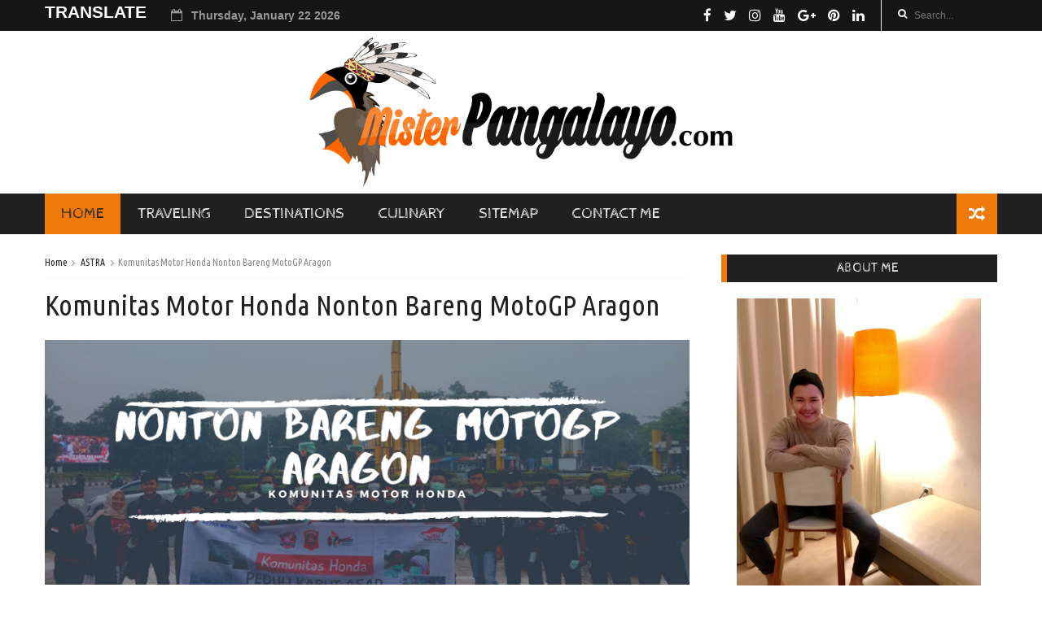

--- FILE ---
content_type: text/html; charset=UTF-8
request_url: https://www.misterpangalayo.com/b/stats?style=BLACK_TRANSPARENT&timeRange=ALL_TIME&token=APq4FmBgU0Q-rDR4SH9NABhTTVmKnGbATiJaCdXByf_m3DYZkJWwYgSPMGIALP0QGRx2-ELDKgKMNTzJTtOrP669wqX9Drrkvw
body_size: 43
content:
{"total":6766041,"sparklineOptions":{"backgroundColor":{"fillOpacity":0.1,"fill":"#000000"},"series":[{"areaOpacity":0.3,"color":"#202020"}]},"sparklineData":[[0,31],[1,40],[2,40],[3,43],[4,48],[5,40],[6,36],[7,32],[8,31],[9,34],[10,39],[11,45],[12,55],[13,54],[14,40],[15,45],[16,94],[17,41],[18,45],[19,56],[20,42],[21,99],[22,91],[23,53],[24,59],[25,74],[26,81],[27,94],[28,74],[29,41]],"nextTickMs":109090}

--- FILE ---
content_type: text/html; charset=utf-8
request_url: https://www.google.com/recaptcha/api2/aframe
body_size: 267
content:
<!DOCTYPE HTML><html><head><meta http-equiv="content-type" content="text/html; charset=UTF-8"></head><body><script nonce="L1Bt9zTY5BxmbjNfEw1cKg">/** Anti-fraud and anti-abuse applications only. See google.com/recaptcha */ try{var clients={'sodar':'https://pagead2.googlesyndication.com/pagead/sodar?'};window.addEventListener("message",function(a){try{if(a.source===window.parent){var b=JSON.parse(a.data);var c=clients[b['id']];if(c){var d=document.createElement('img');d.src=c+b['params']+'&rc='+(localStorage.getItem("rc::a")?sessionStorage.getItem("rc::b"):"");window.document.body.appendChild(d);sessionStorage.setItem("rc::e",parseInt(sessionStorage.getItem("rc::e")||0)+1);localStorage.setItem("rc::h",'1769096797713');}}}catch(b){}});window.parent.postMessage("_grecaptcha_ready", "*");}catch(b){}</script></body></html>

--- FILE ---
content_type: text/plain
request_url: https://www.google-analytics.com/j/collect?v=1&_v=j102&a=1523886508&t=pageview&_s=1&dl=https%3A%2F%2Fwww.misterpangalayo.com%2F2019%2F09%2Fkomunitas-motor-honda-nonton-bareng-motoGP-aragon.html&ul=en-us%40posix&dt=Komunitas%20Motor%20Honda%20Nonton%20Bareng%20MotoGP%20Aragon%20-%20MISTER%20PANGALAYO&sr=1280x720&vp=1280x720&_u=IEBAAEABAAAAACAAI~&jid=685933193&gjid=478697693&cid=846796720.1769096790&tid=UA-72321525-1&_gid=1055944255.1769096790&_r=1&_slc=1&z=1538559074
body_size: -452
content:
2,cG-J9HDSCK1Q4

--- FILE ---
content_type: text/javascript; charset=UTF-8
request_url: https://www.misterpangalayo.com/feeds/posts/default?alt=json-in-script&callback=jQuery1110012223898403529154_1769096788844&_=1769096788845
body_size: 187779
content:
// API callback
jQuery1110012223898403529154_1769096788844({"version":"1.0","encoding":"UTF-8","feed":{"xmlns":"http://www.w3.org/2005/Atom","xmlns$openSearch":"http://a9.com/-/spec/opensearchrss/1.0/","xmlns$blogger":"http://schemas.google.com/blogger/2008","xmlns$georss":"http://www.georss.org/georss","xmlns$gd":"http://schemas.google.com/g/2005","xmlns$thr":"http://purl.org/syndication/thread/1.0","id":{"$t":"tag:blogger.com,1999:blog-3510957008553878022"},"updated":{"$t":"2026-01-15T15:51:31.699+07:00"},"category":[{"term":"SAMBAS"},{"term":"TULISAN"},{"term":"LOMBA BLOG"},{"term":"ASTRA"},{"term":"INFORMASI MENARIK"},{"term":"SEJARAH"},{"term":"WARTA"},{"term":"TRAVEL"},{"term":"CERITA RAKYAT"},{"term":"WISATA"},{"term":"ASUS"},{"term":"Kuliner"},{"term":"TIPS DAN TRIK"},{"term":"review"},{"term":"SENI DAN BUDAYA"},{"term":"Ransel Traveler"},{"term":"Summer Camp Khatulistiwa"},{"term":"HARRIS HOTEL"},{"term":"Cheria Halal Wisata"},{"term":"foto"}],"title":{"type":"text","$t":"MISTER PANGALAYO "},"subtitle":{"type":"html","$t":"MISTER PANGALAYO (sebelumnya sambas-borneo.blogspot.com) adalah blog yang fokus membahas traveling, kuliner, wisata, dan informasi menarik lainnya. Blog sederhana ini penuh dengan ide postingan tak terbatas. "},"link":[{"rel":"http://schemas.google.com/g/2005#feed","type":"application/atom+xml","href":"https:\/\/www.misterpangalayo.com\/feeds\/posts\/default"},{"rel":"self","type":"application/atom+xml","href":"https:\/\/www.blogger.com\/feeds\/3510957008553878022\/posts\/default?alt=json-in-script"},{"rel":"alternate","type":"text/html","href":"https:\/\/www.misterpangalayo.com\/"},{"rel":"hub","href":"http://pubsubhubbub.appspot.com/"},{"rel":"next","type":"application/atom+xml","href":"https:\/\/www.blogger.com\/feeds\/3510957008553878022\/posts\/default?alt=json-in-script\u0026start-index=26\u0026max-results=25"}],"author":[{"name":{"$t":"Radit Mananta"},"uri":{"$t":"http:\/\/www.blogger.com\/profile\/15861202572656835468"},"email":{"$t":"noreply@blogger.com"},"gd$image":{"rel":"http://schemas.google.com/g/2005#thumbnail","width":"32","height":"32","src":"\/\/blogger.googleusercontent.com\/img\/b\/R29vZ2xl\/AVvXsEjuh81SGFpN-v8mfNdsL0vL0vv9YxJa0Qe_G5C6yIx4IWJmF6U2z5jcHXL0oIzsthdhMeGLbH0uGCcrB8Dl7zuFOa7GhZd7EzpxnXNPcm1A-seZbcE1J65pFbezxZl_Xg\/s113\/31675039_581630458886715_8580737602435416064_n.jpg%3F_nc_ht%3Dinstagram.fupg2-1.fna.fbcdn.net%26_nc_cat%3D103%2522"}}],"generator":{"version":"7.00","uri":"http://www.blogger.com","$t":"Blogger"},"openSearch$totalResults":{"$t":"642"},"openSearch$startIndex":{"$t":"1"},"openSearch$itemsPerPage":{"$t":"25"},"entry":[{"id":{"$t":"tag:blogger.com,1999:blog-3510957008553878022.post-7661355510908853423"},"published":{"$t":"2026-01-15T15:51:00.004+07:00"},"updated":{"$t":"2026-01-15T15:51:31.647+07:00"},"category":[{"scheme":"http://www.blogger.com/atom/ns#","term":"WISATA"}],"title":{"type":"text","$t":"Berwisata ke Kawasan Kota Tua Jakarta Lengkap Dengan Itinerary 1 hari"},"content":{"type":"html","$t":"\u003Cp style=\"text-align: justify;\"\u003E\u003C\/p\u003E\u003Cdiv class=\"separator\" style=\"clear: both; text-align: center;\"\u003E\u003Ca href=\"https:\/\/blogger.googleusercontent.com\/img\/b\/R29vZ2xl\/AVvXsEjk8edVRfkvig25AWj1foZOaWEqnnptF9JhveBe5w4NRbngwILr5kXmErCiSYazXbWLA8xu24EfZICbvnnkfKHA9dhw_lHhswSa4vRftZt1MRSjyOg9II1JTzMlTqult7CcFcwwSUm0NC4EYnQGXGzanGO5Zjm_9Z-DM0UOfFfBbuL-JWiRhCxvcrHSRWI\/s1440\/Museum-Bank-Indonesia.jpeg\" imageanchor=\"1\" style=\"margin-left: 1em; margin-right: 1em;\"\u003E\u003Cimg border=\"0\" data-original-height=\"1080\" data-original-width=\"1440\" src=\"https:\/\/blogger.googleusercontent.com\/img\/b\/R29vZ2xl\/AVvXsEjk8edVRfkvig25AWj1foZOaWEqnnptF9JhveBe5w4NRbngwILr5kXmErCiSYazXbWLA8xu24EfZICbvnnkfKHA9dhw_lHhswSa4vRftZt1MRSjyOg9II1JTzMlTqult7CcFcwwSUm0NC4EYnQGXGzanGO5Zjm_9Z-DM0UOfFfBbuL-JWiRhCxvcrHSRWI\/s16000\/Museum-Bank-Indonesia.jpeg\" \/\u003E\u003C\/a\u003E\u003C\/div\u003E\u003Cp\u003E\u003C\/p\u003E\u003Cp style=\"text-align: justify;\"\u003E\u003Cb\u003Emisterpangalayo.com\u003C\/b\u003E - Berwisata di Kota Tua Jakarta berarti menjelajahi jantung sejarah Kota Batavia, tempat awal mula perkembangan ibu kota Indonesia. Kawasan ini menyimpan berbagai peninggalan masa kolonial Belanda yang masih terawat dan menjadi saksi perjalanan panjang Jakarta dari masa ke masa.\u003C\/p\u003E\n\u003Cp data-end=\"899\" data-start=\"462\" style=\"text-align: justify;\"\u003EKota Tua Jakarta berpusat di sekitar \u003Cstrong data-end=\"519\" data-start=\"499\"\u003ETaman Fatahillah\u003C\/strong\u003E, sebuah alun-alun bersejarah yang dikelilingi bangunan bergaya Eropa klasik. Di kawasan ini, wisatawan dapat menemukan berbagai museum terkenal seperti \u003Cstrong data-end=\"693\" data-start=\"672\"\u003EMuseum Fatahillah\u003C\/strong\u003E, \u003Cstrong data-end=\"712\" data-start=\"695\"\u003EMuseum Wayang\u003C\/strong\u003E, \u003Cstrong data-end=\"739\" data-start=\"714\"\u003EMuseum Bank Indonesia\u003C\/strong\u003E, dan \u003Cstrong data-end=\"777\" data-start=\"745\"\u003EMuseum Seni Rupa dan Keramik\u003C\/strong\u003E. Setiap museum menawarkan pengalaman edukatif yang memperkenalkan sejarah, budaya, hingga perkembangan ekonomi Indonesia.\u003C\/p\u003E\n\u003Cp data-end=\"1269\" data-start=\"901\" style=\"text-align: justify;\"\u003ESelain wisata sejarah, Kota Tua juga menjadi destinasi favorit untuk \u003Cstrong data-end=\"990\" data-start=\"970\"\u003Ewisata fotografi\u003C\/strong\u003E. Bangunan tua dengan arsitektur kolonial, sepeda ontel warna-warni, serta cosplayer dengan busana tempo dulu menciptakan suasana unik yang menarik untuk diabadikan. Tak heran jika kawasan ini selalu ramai dikunjungi wisatawan lokal maupun mancanegara, terutama pada akhir pekan.\u003C\/p\u003E\n\u003Cp data-end=\"1619\" data-start=\"1271\" style=\"text-align: justify;\"\u003EBagi pengunjung yang ingin bersantai, tersedia berbagai \u003Cstrong data-end=\"1352\" data-start=\"1327\"\u003Ekafe dan tempat makan\u003C\/strong\u003E dengan nuansa klasik, seperti Cafe Batavia yang terkenal dengan interior kolonialnya. Di sekitar kawasan juga banyak pedagang kaki lima yang menjajakan kuliner tradisional, seperti kerak telor dan es selendang mayang, yang menambah pengalaman wisata semakin lengkap.\u003C\/p\u003E\n\u003Cp data-end=\"1859\" data-start=\"1621\" style=\"text-align: justify;\"\u003ETak jauh dari Kota Tua, wisatawan dapat melanjutkan perjalanan ke \u003Cstrong data-end=\"1713\" data-start=\"1687\"\u003EPelabuhan Sunda Kelapa\u003C\/strong\u003E untuk melihat kapal-kapal pinisi yang masih beroperasi hingga kini. Pemandangan pelabuhan saat sore hari menjadi penutup perjalanan yang menarik.\u003C\/p\u003E\n\u003Cp data-end=\"2062\" data-start=\"1861\" style=\"text-align: justify;\"\u003EDengan perpaduan wisata sejarah, budaya, dan rekreasi, Kota Tua Jakarta menjadi destinasi yang tepat bagi siapa saja yang ingin mengenal lebih dekat asal-usul dan perjalanan panjang ibu kota Indonesia. Maka dari itu misterpangalayo ingin berbagi Itinerary 1 Hari Berwisata Di Kawasan Kota Tua Jakarta.\u003C\/p\u003E\u003Cp data-end=\"2062\" data-start=\"1861\" style=\"text-align: justify;\"\u003EBerikut \u003Cstrong data-end=\"48\" data-start=\"8\"\u003Eitinerary 1 hari di Kota Tua Jakarta\u003C\/strong\u003E yang santai tapi tetap maksimal sangat cocok untuk jalan kaki \u0026amp; berburu foto menarik nan menawan.\u003C\/p\u003E\u003Ch2 data-end=\"165\" data-start=\"127\" style=\"text-align: justify;\"\u003E08.30 – 09.00 | Tiba di Kota Tua\u003C\/h2\u003E\u003Cp data-end=\"185\" data-start=\"166\" style=\"text-align: justify;\"\u003E📍 \u003Cstrong data-end=\"184\" data-start=\"169\"\u003EAkses mudah\u003C\/strong\u003E:\u003C\/p\u003E\u003Cul data-end=\"287\" data-start=\"186\"\u003E\n\u003Cli data-end=\"230\" data-start=\"186\"\u003E\n\u003Cp data-end=\"230\" data-start=\"188\" style=\"text-align: justify;\"\u003E\u003Cstrong data-end=\"195\" data-start=\"188\"\u003EKRL\u003C\/strong\u003E: Turun di \u003Cstrong data-end=\"230\" data-start=\"206\"\u003EStasiun Jakarta Kota\u003C\/strong\u003E\u003C\/p\u003E\n\u003C\/li\u003E\n\u003Cli data-end=\"287\" data-start=\"231\"\u003E\n\u003Cp data-end=\"287\" data-start=\"233\" style=\"text-align: justify;\"\u003E\u003Cstrong data-end=\"242\" data-start=\"233\"\u003EMobil\u003C\/strong\u003E: Parkir di area Kota Tua \/ sekitar Museum BI\u003C\/p\u003E\n\u003C\/li\u003E\n\u003C\/ul\u003E\u003Cp data-end=\"2062\" data-start=\"1861\"\u003E\n\n\n\u003C\/p\u003E\u003Cp data-end=\"343\" data-start=\"289\" style=\"text-align: justify;\"\u003EDatang pagi biar tidak terlalu panas dan belum ramai. Mulai perjalanan dari \u003Cstrong data-end=\"299\" data-start=\"275\"\u003EStasiun Jakarta Kota\u003C\/strong\u003E. Bangunan stasiun bergaya art deco ini sudah jadi spot foto menarik sebelum masuk kawasan utama Kota Tua.\u003C\/p\u003E\u003Ctable align=\"center\" cellpadding=\"0\" cellspacing=\"0\" class=\"tr-caption-container\" style=\"margin-left: auto; margin-right: auto;\"\u003E\u003Ctbody\u003E\u003Ctr\u003E\u003Ctd style=\"text-align: center;\"\u003E\u003Ca href=\"https:\/\/blogger.googleusercontent.com\/img\/b\/R29vZ2xl\/AVvXsEhLDMq3fObVb3NKOVRY_5FIFKUqpH37Id_fiwSBAI9kx34OVRHbIC2cRUvqxTLRLXfvkFbTuNTJOnKRCeysqcqIJCdDmZ0FWM-cWxXTy_67m8RGhoXjGimKIv-8MYIkMcyS9rbW6H78SR-jK3Vzv_8aDLenaBtLG2MnasjTDKxIdNeNvDHcAoRIkRUGD_0\/s720\/Stasiun%20Jakarta%20Kota.webp\" imageanchor=\"1\" style=\"margin-left: auto; margin-right: auto;\"\u003E\u003Cimg border=\"0\" data-original-height=\"540\" data-original-width=\"720\" src=\"https:\/\/blogger.googleusercontent.com\/img\/b\/R29vZ2xl\/AVvXsEhLDMq3fObVb3NKOVRY_5FIFKUqpH37Id_fiwSBAI9kx34OVRHbIC2cRUvqxTLRLXfvkFbTuNTJOnKRCeysqcqIJCdDmZ0FWM-cWxXTy_67m8RGhoXjGimKIv-8MYIkMcyS9rbW6H78SR-jK3Vzv_8aDLenaBtLG2MnasjTDKxIdNeNvDHcAoRIkRUGD_0\/s16000\/Stasiun%20Jakarta%20Kota.webp\" \/\u003E\u003C\/a\u003E\u003C\/td\u003E\u003C\/tr\u003E\u003Ctr\u003E\u003Ctd class=\"tr-caption\" style=\"text-align: center;\"\u003E\u003Cstrong data-end=\"299\" data-start=\"275\" style=\"text-align: justify;\"\u003E\u003Cspan style=\"font-size: x-small;\"\u003EStasiun Jakarta Kota\u003C\/span\u003E\u003C\/strong\u003E\u003C\/td\u003E\u003C\/tr\u003E\u003C\/tbody\u003E\u003C\/table\u003E\u003Ch2 data-end=\"390\" data-start=\"350\" style=\"text-align: justify;\"\u003E\u0026nbsp;09.00 – 10.00 | Museum Fatahillah\u003C\/h2\u003E\u003Cul data-end=\"546\" data-start=\"432\"\u003E\n\u003Cli data-end=\"483\" data-start=\"432\"\u003E\n\u003Cp data-end=\"483\" data-start=\"434\" style=\"text-align: justify;\"\u003ESejarah Jakarta dari zaman Sunda Kelapa – Batavia\u003C\/p\u003E\n\u003C\/li\u003E\n\u003Cli data-end=\"520\" data-start=\"484\"\u003E\n\u003Cp data-end=\"520\" data-start=\"486\" style=\"text-align: justify;\"\u003EPenjara bawah tanah \u0026amp; ruang ikonik\u003C\/p\u003E\n\u003C\/li\u003E\n\u003Cli data-end=\"546\" data-start=\"521\"\u003E\n\u003Cp data-end=\"546\" data-start=\"523\" style=\"text-align: justify;\"\u003EBanyak spot foto klasik\u003C\/p\u003E\n\u003C\/li\u003E\n\u003C\/ul\u003E\u003Cp data-end=\"343\" data-start=\"289\"\u003E\n\n\n\u003C\/p\u003E\u003Cp data-end=\"571\" data-start=\"548\" style=\"text-align: justify;\"\u003EEstimasi 1 jam cukup nyaman untuk mengunjungi \u003Cstrong data-end=\"660\" data-start=\"639\"\u003EMuseum Fatahillah\u003C\/strong\u003E untuk mengenal sejarah Jakarta dari masa Batavia hingga sekarang.\u003C\/p\u003E\u003Ctable align=\"center\" cellpadding=\"0\" cellspacing=\"0\" class=\"tr-caption-container\" style=\"margin-left: auto; margin-right: auto;\"\u003E\u003Ctbody\u003E\u003Ctr\u003E\u003Ctd style=\"text-align: center;\"\u003E\u003Ca href=\"https:\/\/blogger.googleusercontent.com\/img\/b\/R29vZ2xl\/AVvXsEisV-lwpGEsbITylNO-dpTstlJQiz9DGVagI769H5_wC13HpV23cvFt5Y98btZJk7ywYOj1KqYn8hUtk90AQkW8OTMCA2ndGntf9sSLEytFqeTqceSXuJ1Z8sRCE_q8H1Fy963KPH7lXaJp24BRlijSQCq7imHUOqag6K7D6eOmMPoQ-k-7NpaA82GTxdA\/s1000\/Museum%20Fatahillah.webp\" imageanchor=\"1\" style=\"margin-left: auto; margin-right: auto;\"\u003E\u003Cimg border=\"0\" data-original-height=\"467\" data-original-width=\"1000\" src=\"https:\/\/blogger.googleusercontent.com\/img\/b\/R29vZ2xl\/AVvXsEisV-lwpGEsbITylNO-dpTstlJQiz9DGVagI769H5_wC13HpV23cvFt5Y98btZJk7ywYOj1KqYn8hUtk90AQkW8OTMCA2ndGntf9sSLEytFqeTqceSXuJ1Z8sRCE_q8H1Fy963KPH7lXaJp24BRlijSQCq7imHUOqag6K7D6eOmMPoQ-k-7NpaA82GTxdA\/s16000\/Museum%20Fatahillah.webp\" \/\u003E\u003C\/a\u003E\u003C\/td\u003E\u003C\/tr\u003E\u003Ctr\u003E\u003Ctd class=\"tr-caption\" style=\"text-align: center;\"\u003E\u003Cstrong data-end=\"660\" data-start=\"639\" style=\"text-align: justify;\"\u003E\u003Cspan style=\"font-size: x-small;\"\u003EMuseum Fatahillah\u003C\/span\u003E\u003C\/strong\u003E\u003C\/td\u003E\u003C\/tr\u003E\u003C\/tbody\u003E\u003C\/table\u003E\u003Ch2 data-end=\"621\" data-start=\"578\" style=\"text-align: justify;\"\u003E10.00 – 11.00 | Museum Bank Indonesia\u003C\/h2\u003E\u003Cul data-end=\"744\" data-start=\"663\"\u003E\n\u003Cli data-end=\"691\" data-start=\"663\"\u003E\n\u003Cp data-end=\"691\" data-start=\"665\" style=\"text-align: justify;\"\u003EMuseum modern \u0026amp; interaktif\u003C\/p\u003E\n\u003C\/li\u003E\n\u003Cli data-end=\"719\" data-start=\"692\"\u003E\n\u003Cp data-end=\"719\" data-start=\"694\" style=\"text-align: justify;\"\u003EEdukasi ekonomi Indonesia\u003C\/p\u003E\n\u003C\/li\u003E\n\u003Cli data-end=\"744\" data-start=\"720\"\u003E\n\u003Cp data-end=\"744\" data-start=\"722\" style=\"text-align: justify;\"\u003E\u003Cstrong data-end=\"744\" data-start=\"722\"\u003EGratis tiket masuk\u003C\/strong\u003E\u003C\/p\u003E\n\u003C\/li\u003E\n\u003C\/ul\u003E\u003Cp data-end=\"571\" data-start=\"548\"\u003E\n\n\n\u003C\/p\u003E\u003Cp data-end=\"772\" data-start=\"746\" style=\"text-align: justify;\"\u003ECocok untuk semua usia.\u0026nbsp;\u003Cstrong data-end=\"882\" data-start=\"857\"\u003EMuseum Bank Indonesia\u003C\/strong\u003E untuk pengalaman edukatif yang modern dan interaktif.\u0026nbsp;\u003C\/p\u003E\u003Ctable align=\"center\" cellpadding=\"0\" cellspacing=\"0\" class=\"tr-caption-container\" style=\"margin-left: auto; margin-right: auto;\"\u003E\u003Ctbody\u003E\u003Ctr\u003E\u003Ctd style=\"text-align: center;\"\u003E\u003Ca href=\"https:\/\/blogger.googleusercontent.com\/img\/b\/R29vZ2xl\/AVvXsEg80GvBrxJh4xwGW17Jah5M13XaNp3QzrVb1jExT__zlATCENArweOfZdDHcaXkQQ3ILUpK5q2zHUyvRJ9G-WdK5J1VxLUuqv0Z4Oi8OJFcLXsLYtNM1VBeqRYQc8C4-qP0LyJpqFjnbVDHEPm-I0-Lljfg5G4u27fre3vOAEh-uSolaE_TWC1QaO-yBBk\/s1440\/Museum-Bank-Indonesia.jpeg\" imageanchor=\"1\" style=\"margin-left: auto; margin-right: auto;\"\u003E\u003Cimg border=\"0\" data-original-height=\"1080\" data-original-width=\"1440\" src=\"https:\/\/blogger.googleusercontent.com\/img\/b\/R29vZ2xl\/AVvXsEg80GvBrxJh4xwGW17Jah5M13XaNp3QzrVb1jExT__zlATCENArweOfZdDHcaXkQQ3ILUpK5q2zHUyvRJ9G-WdK5J1VxLUuqv0Z4Oi8OJFcLXsLYtNM1VBeqRYQc8C4-qP0LyJpqFjnbVDHEPm-I0-Lljfg5G4u27fre3vOAEh-uSolaE_TWC1QaO-yBBk\/s16000\/Museum-Bank-Indonesia.jpeg\" \/\u003E\u003C\/a\u003E\u003C\/td\u003E\u003C\/tr\u003E\u003Ctr\u003E\u003Ctd class=\"tr-caption\" style=\"text-align: center;\"\u003E\u003Cspan style=\"font-size: x-small;\"\u003E\u003Cstrong data-end=\"882\" data-start=\"857\" style=\"text-align: justify;\"\u003EMuseum Bank Indonesia\u003C\/strong\u003E\u003Cspan style=\"text-align: justify;\"\u003E\u0026nbsp;\u003C\/span\u003E\u003C\/span\u003E\u003C\/td\u003E\u003C\/tr\u003E\u003C\/tbody\u003E\u003C\/table\u003E\u003Ch2 data-end=\"814\" data-start=\"779\" style=\"text-align: justify;\"\u003E11.00 – 12.00 | Museum Wayang\u003C\/h2\u003E\u003Cp data-end=\"772\" data-start=\"746\"\u003E\n\n\u003C\/p\u003E\u003Cul data-end=\"955\" data-start=\"856\"\u003E\n\u003Cli data-end=\"890\" data-start=\"856\"\u003E\n\u003Cp data-end=\"890\" data-start=\"858\" style=\"text-align: justify;\"\u003EWayang nusantara \u0026amp; internasional\u003C\/p\u003E\n\u003C\/li\u003E\n\u003Cli data-end=\"933\" data-start=\"891\"\u003E\n\u003Cp data-end=\"933\" data-start=\"893\" style=\"text-align: justify;\"\u003EAda pertunjukan wayang di waktu tertentu\u003C\/p\u003E\n\u003C\/li\u003E\n\u003Cli data-end=\"955\" data-start=\"934\"\u003E\n\u003Cp data-end=\"955\" data-start=\"936\" style=\"text-align: justify;\"\u003EBangunan bersejarah\u003C\/p\u003E\u003C\/li\u003E\u003C\/ul\u003E\u003Cdiv style=\"text-align: justify;\"\u003E\u003Cstrong data-end=\"832\" data-start=\"815\"\u003EMuseum Wayang\u003C\/strong\u003E untuk wisata budaya. Kedua museum tersebut yakni Bank Indonesia dan Wayang\u0026nbsp;Keduanya masih dalam jarak jalan kaki dan masih dalam satu kawasan.\u003C\/div\u003E\u003Cdiv style=\"text-align: justify;\"\u003E\u003Cbr \/\u003E\u003C\/div\u003E\u003Ctable align=\"center\" cellpadding=\"0\" cellspacing=\"0\" class=\"tr-caption-container\" style=\"margin-left: auto; margin-right: auto;\"\u003E\u003Ctbody\u003E\u003Ctr\u003E\u003Ctd style=\"text-align: center;\"\u003E\u003Ca href=\"https:\/\/blogger.googleusercontent.com\/img\/b\/R29vZ2xl\/AVvXsEgt86ExQqGRMd7k5EbcZ29n_kla2Qm-aZf7Kr5GWTGC8tZgRHLurmpQFUA93rrR2g-zP0yAE626Yj2mOLTAsi0cCvx2Ib6SeMn3MQx5KbNy81ldysIPK6pwgUK_1VYtg80a6JamBTxMcoAtv0AgxCIUKwE9y-WKWM3ccKUI_XNI_QQdUWkpRVUCYY44MM0\/s4032\/Museum%20Wayang.jpeg\" imageanchor=\"1\" style=\"margin-left: auto; margin-right: auto;\"\u003E\u003Cimg border=\"0\" data-original-height=\"2268\" data-original-width=\"4032\" src=\"https:\/\/blogger.googleusercontent.com\/img\/b\/R29vZ2xl\/AVvXsEgt86ExQqGRMd7k5EbcZ29n_kla2Qm-aZf7Kr5GWTGC8tZgRHLurmpQFUA93rrR2g-zP0yAE626Yj2mOLTAsi0cCvx2Ib6SeMn3MQx5KbNy81ldysIPK6pwgUK_1VYtg80a6JamBTxMcoAtv0AgxCIUKwE9y-WKWM3ccKUI_XNI_QQdUWkpRVUCYY44MM0\/s16000\/Museum%20Wayang.jpeg\" \/\u003E\u003C\/a\u003E\u003C\/td\u003E\u003C\/tr\u003E\u003Ctr\u003E\u003Ctd class=\"tr-caption\" style=\"text-align: center;\"\u003E\u003Cstrong data-end=\"832\" data-start=\"815\" style=\"text-align: justify;\"\u003E\u003Cspan style=\"font-size: x-small;\"\u003EMuseum Wayang\u003C\/span\u003E\u003C\/strong\u003E\u003C\/td\u003E\u003C\/tr\u003E\u003C\/tbody\u003E\u003C\/table\u003E\u003Cdiv\u003E\u003Ch2 data-end=\"1008\" data-start=\"962\" style=\"text-align: justify;\"\u003E12.00 – 13.30 | Makan Siang \u0026amp; Istirahat\u003C\/h2\u003E\n\u003Cp data-end=\"1062\" data-start=\"1050\" style=\"text-align: justify;\"\u003E\u003Cstrong data-end=\"1062\" data-start=\"1050\"\u003EPilihan:\u003C\/strong\u003E\u003C\/p\u003E\n\u003Cul data-end=\"1197\" data-start=\"1063\"\u003E\n\u003Cli data-end=\"1101\" data-start=\"1063\"\u003E\n\u003Cp data-end=\"1101\" data-start=\"1065\" style=\"text-align: justify;\"\u003E☕ \u003Cstrong data-end=\"1083\" data-start=\"1067\"\u003ECafe Batavia\u003C\/strong\u003E (klasik \u0026amp; ikonik)\u003C\/p\u003E\n\u003C\/li\u003E\n\u003Cli data-end=\"1137\" data-start=\"1102\"\u003E\n\u003Cp data-end=\"1137\" data-start=\"1104\" style=\"text-align: justify;\"\u003E🍜 Warung lokal sekitar alun-alun\u003C\/p\u003E\n\u003C\/li\u003E\n\u003Cli data-end=\"1197\" data-start=\"1138\"\u003E\n\u003Cp data-end=\"1197\" data-start=\"1140\" style=\"text-align: justify;\"\u003E🍧 Jajanan tradisional (kerak telor, es selendang mayang)\u003C\/p\u003E\u003C\/li\u003E\u003C\/ul\u003E\u003Cdiv style=\"text-align: justify;\"\u003EIstirahat sejenak di \u003Cstrong data-end=\"1060\" data-start=\"1044\"\u003ECafe Batavia\u003C\/strong\u003E atau warung makan sekitar Kota Tua. Sambil makan, nikmati suasana klasik bangunan tua yang ikonik. Kalau mau lebih lokal, bisa coba kuliner tradisional seperti \u003Cstrong data-end=\"1238\" data-start=\"1223\"\u003Ekerak telor dan es selendang mayang.\u003C\/strong\u003E\u003C\/div\u003E\u003C\/div\u003E\u003Cdiv style=\"text-align: justify;\"\u003E\u003Cstrong data-end=\"1238\" data-start=\"1223\"\u003E\u003Cbr \/\u003E\u003C\/strong\u003E\u003C\/div\u003E\u003Cdiv style=\"text-align: justify;\"\u003E\u003Ctable align=\"center\" cellpadding=\"0\" cellspacing=\"0\" class=\"tr-caption-container\" style=\"margin-left: auto; margin-right: auto;\"\u003E\u003Ctbody\u003E\u003Ctr\u003E\u003Ctd style=\"text-align: center;\"\u003E\u003Ca href=\"https:\/\/blogger.googleusercontent.com\/img\/b\/R29vZ2xl\/AVvXsEgQYFd-iw_wmFePZHWs8E3Y-LZize4afDEgrg6vAhB1wrCd5YYajEnNDiXdifkqw5KUgDC0WS2-e8a5FnTBF5bCEaCNm_DYP_SExlspvaKllsA8dzUialNrpAY7Lr9T0-iIdUxTf1ScQLqi77WbkLPC_QBN5YvLLz9qOhHkwhCtLwjPYGFpu4tjhM-lIo4\/s1536\/Cafe%20Batavia.jpeg\" imageanchor=\"1\" style=\"margin-left: auto; margin-right: auto;\"\u003E\u003Cimg border=\"0\" data-original-height=\"981\" data-original-width=\"1536\" src=\"https:\/\/blogger.googleusercontent.com\/img\/b\/R29vZ2xl\/AVvXsEgQYFd-iw_wmFePZHWs8E3Y-LZize4afDEgrg6vAhB1wrCd5YYajEnNDiXdifkqw5KUgDC0WS2-e8a5FnTBF5bCEaCNm_DYP_SExlspvaKllsA8dzUialNrpAY7Lr9T0-iIdUxTf1ScQLqi77WbkLPC_QBN5YvLLz9qOhHkwhCtLwjPYGFpu4tjhM-lIo4\/s16000\/Cafe%20Batavia.jpeg\" \/\u003E\u003C\/a\u003E\u003C\/td\u003E\u003C\/tr\u003E\u003Ctr\u003E\u003Ctd class=\"tr-caption\" style=\"text-align: center;\"\u003E\u003Cstrong data-end=\"1060\" data-start=\"1044\" style=\"text-align: justify;\"\u003E\u003Cspan style=\"font-size: x-small;\"\u003ECafe Batavia\u003C\/span\u003E\u003C\/strong\u003E\u003C\/td\u003E\u003C\/tr\u003E\u003C\/tbody\u003E\u003C\/table\u003E\u003C\/div\u003E\u003Cdiv\u003E\u003Cstrong data-end=\"1238\" data-start=\"1223\"\u003E\u003Ch2 data-end=\"1246\" data-start=\"1204\" style=\"text-align: justify;\"\u003E13.30 – 14.30 | Alun-alun Fatahillah\u003C\/h2\u003E\n\u003Cp data-end=\"1388\" data-start=\"1364\" style=\"text-align: justify;\"\u003EWaktu bebas \u0026amp; santai. Waktu bebas untuk:\u003C\/p\u003E\u003C\/strong\u003E\n\u003Cul data-end=\"1468\" data-start=\"1305\"\u003E\n\u003Cli data-end=\"1342\" data-start=\"1305\"\u003E\n\u003Cp data-end=\"1342\" data-start=\"1307\" style=\"text-align: justify;\"\u003ESewa \u003Cstrong data-end=\"1340\" data-start=\"1312\"\u003Esepeda ontel warna-warni\u003C\/strong\u003E\u003C\/p\u003E\n\u003C\/li\u003E\n\u003Cli data-end=\"1394\" data-start=\"1343\"\u003E\n\u003Cp data-end=\"1394\" data-start=\"1345\" style=\"text-align: justify;\"\u003EFoto dengan \u003Cstrong data-end=\"1370\" data-start=\"1357\"\u003Ecosplayer\u003C\/strong\u003E berpakaian tempo dulu\u003C\/p\u003E\n\u003C\/li\u003E\n\u003Cli data-end=\"1468\" data-start=\"1395\"\u003E\n\u003Cp data-end=\"1468\" data-start=\"1397\" style=\"text-align: justify;\"\u003EHunting foto detail bangunan kolonial dan sudut-sudut artistik Kota Tua\u003C\/p\u003E\u003C\/li\u003E\u003C\/ul\u003E\u003Ctable align=\"center\" cellpadding=\"0\" cellspacing=\"0\" class=\"tr-caption-container\" style=\"margin-left: auto; margin-right: auto;\"\u003E\u003Ctbody\u003E\u003Ctr\u003E\u003Ctd style=\"text-align: center;\"\u003E\u003Ca href=\"https:\/\/blogger.googleusercontent.com\/img\/b\/R29vZ2xl\/AVvXsEjOlWsRzWiakCvA9Rgv7fiMdWVnqmiNG7pbsbsZHcy5j_s4HBSvhmtX8rXDhn6aEqLe-mapSJYVaiFNr4thilglwsgIoChxBPunjvpF7wy4VQgHTgHeOVMJcsePIiPhd1Hplxk20sqidKsqYAvvCQJCBaLemv50LMsh8G7fJj28peoI9wsGqABArGeYA5k\/s800\/Alun-alun%20Fatahillah.webp\" imageanchor=\"1\" style=\"margin-left: auto; margin-right: auto;\"\u003E\u003Cimg border=\"0\" data-original-height=\"450\" data-original-width=\"800\" src=\"https:\/\/blogger.googleusercontent.com\/img\/b\/R29vZ2xl\/AVvXsEjOlWsRzWiakCvA9Rgv7fiMdWVnqmiNG7pbsbsZHcy5j_s4HBSvhmtX8rXDhn6aEqLe-mapSJYVaiFNr4thilglwsgIoChxBPunjvpF7wy4VQgHTgHeOVMJcsePIiPhd1Hplxk20sqidKsqYAvvCQJCBaLemv50LMsh8G7fJj28peoI9wsGqABArGeYA5k\/s16000\/Alun-alun%20Fatahillah.webp\" \/\u003E\u003C\/a\u003E\u003C\/td\u003E\u003C\/tr\u003E\u003Ctr\u003E\u003Ctd class=\"tr-caption\" style=\"text-align: center;\"\u003E\u003Ch2 data-end=\"1246\" data-start=\"1204\" style=\"text-align: center;\"\u003E\u003Cspan style=\"font-size: x-small;\"\u003EAlun-alun Fatahillah\u003C\/span\u003E\u003C\/h2\u003E\u003C\/td\u003E\u003C\/tr\u003E\u003C\/tbody\u003E\u003C\/table\u003E\u003Cdiv\u003E\u003Ch2 data-end=\"1437\" data-start=\"1395\" style=\"text-align: justify;\"\u003E14.30 – 15.30 | Museum Bank Mandiri\u003C\/h2\u003E\n\u003Cul data-end=\"1556\" data-start=\"1479\"\u003E\n\u003Cli data-end=\"1504\" data-start=\"1479\"\u003E\n\u003Cp data-end=\"1504\" data-start=\"1481\" style=\"text-align: justify;\"\u003EInterior kolonial megah\u003C\/p\u003E\n\u003C\/li\u003E\n\u003Cli data-end=\"1536\" data-start=\"1505\"\u003E\n\u003Cp data-end=\"1536\" data-start=\"1507\" style=\"text-align: justify;\"\u003ECocok buat pecinta arsitektur\u003C\/p\u003E\n\u003C\/li\u003E\n\u003Cli data-end=\"1556\" data-start=\"1537\"\u003E\n\u003Cp data-end=\"1556\" data-start=\"1539\" style=\"text-align: justify;\"\u003EEdukatif \u0026amp; tenang\u003C\/p\u003E\u003C\/li\u003E\u003C\/ul\u003E\u003Ctable align=\"center\" cellpadding=\"0\" cellspacing=\"0\" class=\"tr-caption-container\" style=\"margin-left: auto; margin-right: auto;\"\u003E\u003Ctbody\u003E\u003Ctr\u003E\u003Ctd style=\"text-align: center;\"\u003E\u003Ca href=\"https:\/\/blogger.googleusercontent.com\/img\/b\/R29vZ2xl\/AVvXsEhFrnb1xRV-J0gtNW3jv8HW8l_vxtwlYE5B8zhMmMYwu8kkWBe-GdR0TXxQz0JPzgf2Mosdqlw2IbSPAxG1FXPjBXJd5_HFdhN8Hh6wr9PoGNxJtw2PdnyWILK1kXZeMSg7w5oG5SUgjrh20KklqhySoKqSCbbeQPLzcVoMRXB7WkqrPnjzqKfDS3-3clI\/s1400\/Museum%20Bank%20Mandiri.webp\" imageanchor=\"1\" style=\"margin-left: auto; margin-right: auto;\"\u003E\u003Cspan style=\"font-size: x-small;\"\u003E\u003Cimg border=\"0\" data-original-height=\"788\" data-original-width=\"1400\" src=\"https:\/\/blogger.googleusercontent.com\/img\/b\/R29vZ2xl\/AVvXsEhFrnb1xRV-J0gtNW3jv8HW8l_vxtwlYE5B8zhMmMYwu8kkWBe-GdR0TXxQz0JPzgf2Mosdqlw2IbSPAxG1FXPjBXJd5_HFdhN8Hh6wr9PoGNxJtw2PdnyWILK1kXZeMSg7w5oG5SUgjrh20KklqhySoKqSCbbeQPLzcVoMRXB7WkqrPnjzqKfDS3-3clI\/s16000\/Museum%20Bank%20Mandiri.webp\" \/\u003E\u003C\/span\u003E\u003C\/a\u003E\u003C\/td\u003E\u003C\/tr\u003E\u003Ctr\u003E\u003Ctd class=\"tr-caption\" style=\"text-align: center;\"\u003E\u003Ch2 data-end=\"1437\" data-start=\"1395\" style=\"text-align: center;\"\u003E\u003Cspan style=\"font-size: x-small;\"\u003EMuseum Bank Mandiri\u003C\/span\u003E\u003C\/h2\u003E\u003C\/td\u003E\u003C\/tr\u003E\u003C\/tbody\u003E\u003C\/table\u003E\u003Cdiv\u003E\u003Ch2 data-end=\"1598\" data-start=\"1563\" style=\"text-align: justify;\"\u003E15.30 – 16.30 | Ngopi \u0026amp; Sunset\u003C\/h2\u003E\n\u003Cul data-end=\"1678\" data-start=\"1599\"\u003E\n\u003Cli data-end=\"1635\" data-start=\"1599\"\u003E\n\u003Cp data-end=\"1635\" data-start=\"1601\" style=\"text-align: justify;\"\u003ENongkrong di café sekitar Kota Tua\u003C\/p\u003E\n\u003C\/li\u003E\n\u003Cli data-end=\"1655\" data-start=\"1636\"\u003E\n\u003Cp data-end=\"1655\" data-start=\"1638\" style=\"text-align: justify;\"\u003EFoto suasana sore\u003C\/p\u003E\n\u003C\/li\u003E\n\u003Cli data-end=\"1678\" data-start=\"1656\"\u003E\n\u003Cp data-end=\"1678\" data-start=\"1658\" style=\"text-align: justify;\"\u003EBeli oleh-oleh kecil\u003C\/p\u003E\u003C\/li\u003E\u003C\/ul\u003E\u003Cbr \/\u003E\u003Cdiv\u003E\u003Cdiv class=\"separator\" style=\"clear: both; text-align: center;\"\u003E\u003Ca href=\"https:\/\/blogger.googleusercontent.com\/img\/b\/R29vZ2xl\/AVvXsEjz3_OUHVbbvXrsh-yEsRKPxy_z4RZoshkXanD3R8_UO7Q14wkjRyijnQumJfIT3O0WV5k5Zh-t67ECCOacdPjPsof8Z_MX-3p8TaKUldeQPbub_Jv_91GAr09CKMPMM_il-jcSItwRJhJiHoMZt6cVj7v_urUlrWHRVkyODLN3JLJS6Cs0sgVp0EkGbfU\/s770\/Nongkrong%20di%20caf%C3%A9%20sekitar%20Kota%20Tua.jpeg\" imageanchor=\"1\" style=\"margin-left: 1em; margin-right: 1em;\"\u003E\u003Cimg border=\"0\" data-original-height=\"577\" data-original-width=\"770\" src=\"https:\/\/blogger.googleusercontent.com\/img\/b\/R29vZ2xl\/AVvXsEjz3_OUHVbbvXrsh-yEsRKPxy_z4RZoshkXanD3R8_UO7Q14wkjRyijnQumJfIT3O0WV5k5Zh-t67ECCOacdPjPsof8Z_MX-3p8TaKUldeQPbub_Jv_91GAr09CKMPMM_il-jcSItwRJhJiHoMZt6cVj7v_urUlrWHRVkyODLN3JLJS6Cs0sgVp0EkGbfU\/s16000\/Nongkrong%20di%20caf%C3%A9%20sekitar%20Kota%20Tua.jpeg\" \/\u003E\u003C\/a\u003E\u003C\/div\u003E\u003Ch2 data-end=\"1715\" data-start=\"1685\" style=\"text-align: justify;\"\u003E16.30 – Selesai | Pulang\u003C\/h2\u003E\n\u003Cul data-end=\"1808\" data-start=\"1716\"\u003E\n\u003Cli data-end=\"1753\" data-start=\"1716\"\u003E\n\u003Cp data-end=\"1753\" data-start=\"1718\" style=\"text-align: justify;\"\u003EKembali ke \u003Cstrong data-end=\"1753\" data-start=\"1729\"\u003EStasiun Jakarta Kota\u003C\/strong\u003E\u003C\/p\u003E\n\u003C\/li\u003E\n\u003Cli data-end=\"1808\" data-start=\"1754\"\u003E\n\u003Cp data-end=\"1808\" data-start=\"1756\" style=\"text-align: justify;\"\u003EAtau lanjut ke \u003Cstrong data-end=\"1797\" data-start=\"1771\"\u003EPelabuhan Sunda Kelapa\u003C\/strong\u003E (opsional).\u0026nbsp;\u003C\/p\u003E\u003C\/li\u003E\u003C\/ul\u003E\u003Cdiv style=\"text-align: justify;\"\u003ETutup perjalanan dengan berjalan atau naik kendaraan singkat ke \u003Cstrong data-end=\"1821\" data-start=\"1795\"\u003EPelabuhan Sunda Kelapa\u003C\/strong\u003E. Nikmati pemandangan kapal pinisi dan suasana sore yang fotogenik, terutama saat matahari mulai terbenam.\u003C\/div\u003E\u003C\/div\u003E\u003C\/div\u003E\u003Cbr \/\u003E\u003C\/div\u003E\u003Cdiv class=\"separator\" style=\"clear: both; text-align: center;\"\u003E\u003Ca href=\"https:\/\/blogger.googleusercontent.com\/img\/b\/R29vZ2xl\/AVvXsEgPvv2YOr0poYtY4Y6OSoo41-O7AnehCYFw2jC5Jzqq0HGPUccM3ifpl0pvdWXI2jma_9pnxDJsngdPCqXvAwnzkhKEC1d5bVEcYiCfAMQG1tDnehd4hC_DG0F8OYKUa1W7-5BQLhxi1Oj7wbJDClIcoIcUUiBsRrBS-LpMbfr3OU8ZtbM-ZIfgyvwNh0c\/s1235\/sunda-kelapa-harbour-3961.webp\" imageanchor=\"1\" style=\"margin-left: 1em; margin-right: 1em;\"\u003E\u003Cimg border=\"0\" data-original-height=\"354\" data-original-width=\"1235\" src=\"https:\/\/blogger.googleusercontent.com\/img\/b\/R29vZ2xl\/AVvXsEgPvv2YOr0poYtY4Y6OSoo41-O7AnehCYFw2jC5Jzqq0HGPUccM3ifpl0pvdWXI2jma_9pnxDJsngdPCqXvAwnzkhKEC1d5bVEcYiCfAMQG1tDnehd4hC_DG0F8OYKUa1W7-5BQLhxi1Oj7wbJDClIcoIcUUiBsRrBS-LpMbfr3OU8ZtbM-ZIfgyvwNh0c\/s16000\/sunda-kelapa-harbour-3961.webp\" \/\u003E\u003C\/a\u003E\u003C\/div\u003E\u003C\/div\u003E"},"link":[{"rel":"replies","type":"application/atom+xml","href":"https:\/\/www.misterpangalayo.com\/feeds\/7661355510908853423\/comments\/default","title":"Posting Komentar"},{"rel":"replies","type":"text/html","href":"https:\/\/www.misterpangalayo.com\/2026\/01\/berwisata-ke-kawasan-kota-tua-jakarta.html#comment-form","title":"0 Komentar"},{"rel":"edit","type":"application/atom+xml","href":"https:\/\/www.blogger.com\/feeds\/3510957008553878022\/posts\/default\/7661355510908853423"},{"rel":"self","type":"application/atom+xml","href":"https:\/\/www.blogger.com\/feeds\/3510957008553878022\/posts\/default\/7661355510908853423"},{"rel":"alternate","type":"text/html","href":"https:\/\/www.misterpangalayo.com\/2026\/01\/berwisata-ke-kawasan-kota-tua-jakarta.html","title":"Berwisata ke Kawasan Kota Tua Jakarta Lengkap Dengan Itinerary 1 hari"}],"author":[{"name":{"$t":"Radit Mananta"},"uri":{"$t":"http:\/\/www.blogger.com\/profile\/15861202572656835468"},"email":{"$t":"noreply@blogger.com"},"gd$image":{"rel":"http://schemas.google.com/g/2005#thumbnail","width":"32","height":"32","src":"\/\/blogger.googleusercontent.com\/img\/b\/R29vZ2xl\/AVvXsEjuh81SGFpN-v8mfNdsL0vL0vv9YxJa0Qe_G5C6yIx4IWJmF6U2z5jcHXL0oIzsthdhMeGLbH0uGCcrB8Dl7zuFOa7GhZd7EzpxnXNPcm1A-seZbcE1J65pFbezxZl_Xg\/s113\/31675039_581630458886715_8580737602435416064_n.jpg%3F_nc_ht%3Dinstagram.fupg2-1.fna.fbcdn.net%26_nc_cat%3D103%2522"}}],"media$thumbnail":{"xmlns$media":"http://search.yahoo.com/mrss/","url":"https:\/\/blogger.googleusercontent.com\/img\/b\/R29vZ2xl\/AVvXsEjk8edVRfkvig25AWj1foZOaWEqnnptF9JhveBe5w4NRbngwILr5kXmErCiSYazXbWLA8xu24EfZICbvnnkfKHA9dhw_lHhswSa4vRftZt1MRSjyOg9II1JTzMlTqult7CcFcwwSUm0NC4EYnQGXGzanGO5Zjm_9Z-DM0UOfFfBbuL-JWiRhCxvcrHSRWI\/s72-c\/Museum-Bank-Indonesia.jpeg","height":"72","width":"72"},"thr$total":{"$t":"0"},"georss$featurename":{"$t":"Kota Tua, Mangga Besar, Kec. Taman Sari, Kota Jakarta Barat, Daerah Khusus Ibukota Jakarta, Indonesia"},"georss$point":{"$t":"-6.1384935 106.8138877"},"georss$box":{"$t":"-34.448727336178848 71.6576377 22.171740336178846 141.9701377"}},{"id":{"$t":"tag:blogger.com,1999:blog-3510957008553878022.post-547378969684344215"},"published":{"$t":"2026-01-12T10:27:00.006+07:00"},"updated":{"$t":"2026-01-12T10:27:44.998+07:00"},"category":[{"scheme":"http://www.blogger.com/atom/ns#","term":"SAMBAS"}],"title":{"type":"text","$t":"Provinsi Sambas Raya: Potensi, Tantangan, dan Arah Masa Depan Provinsi Baru di Kalimantan"},"content":{"type":"html","$t":"\u003Cdiv style=\"text-align: justify;\"\u003E\u003Cspan style=\"font-family: arial;\"\u003E\u003Cb\u003E\u003Cdiv class=\"separator\" style=\"clear: both; text-align: center;\"\u003E\u003Ca href=\"https:\/\/blogger.googleusercontent.com\/img\/b\/R29vZ2xl\/AVvXsEgHDkG9rzbADQYWJWzty491MOJNecP5cE08I74k1mNu5dnnHqCc22wwjt9thbVB83NiZHMgf7c4yC_YSnqoU7Wj_DaMvmwdLX6KyYVCjftsmMEY85nyfPp3xQ3eLhTl5suwfqVgd2eyI8zhVqcj13dAIX0yd0LIV0i-dPkP-4mJQrx1mWv1YuhYP4QZ-lI\/s720\/sambas%20raya.webp\" imageanchor=\"1\" style=\"margin-left: 1em; margin-right: 1em;\"\u003E\u003Cimg border=\"0\" data-original-height=\"360\" data-original-width=\"720\" src=\"https:\/\/blogger.googleusercontent.com\/img\/b\/R29vZ2xl\/AVvXsEgHDkG9rzbADQYWJWzty491MOJNecP5cE08I74k1mNu5dnnHqCc22wwjt9thbVB83NiZHMgf7c4yC_YSnqoU7Wj_DaMvmwdLX6KyYVCjftsmMEY85nyfPp3xQ3eLhTl5suwfqVgd2eyI8zhVqcj13dAIX0yd0LIV0i-dPkP-4mJQrx1mWv1YuhYP4QZ-lI\/s16000\/sambas%20raya.webp\" \/\u003E\u003C\/a\u003E\u003C\/div\u003E\u003Cspan style=\"color: #7f6000;\"\u003E\u003Cbr \/\u003E\u003C\/span\u003E\u003C\/b\u003E\u003C\/span\u003E\u003C\/div\u003E\u003Cdiv style=\"text-align: justify;\"\u003E\u003Cspan style=\"font-family: arial;\"\u003E\u003Cb\u003E\u003Cspan style=\"color: #7f6000;\"\u003Emisterpangalayo.com \u003C\/span\u003E\u003C\/b\u003E- Provinsi Sambas Raya merupakan gagasan pemekaran wilayah yang mencakup \u003Cstrong data-end=\"407\" data-start=\"344\"\u003EKabupaten Sambas, Kabupaten Bengkayang, dan Kota Singkawang\u003C\/strong\u003E. Secara geografis dan historis, wilayah ini memiliki identitas budaya, ekonomi, dan sosial yang cukup khas dibanding wilayah Kalimantan Barat bagian selatan. Jika Provinsi Sambas Raya benar-benar terbentuk sebagai provinsi baru yang terpisah dari Kalimantan Barat, maka akan muncul peluang besar sekaligus tantangan struktural yang signifikan.\u003C\/span\u003E\u003C\/div\u003E\u003Cp data-end=\"921\" data-start=\"753\" style=\"text-align: justify;\"\u003E\u003Cspan style=\"font-family: arial;\"\u003EMenurut admin misterpangalayo, provinsi ini \u003Cstrong data-end=\"823\" data-start=\"787\"\u003Elayak secara wilayah dan potensi\u003C\/strong\u003E, namun keberhasilannya sangat bergantung pada tata kelola, kesiapan fiskal, dan integrasi sosial.\u0026nbsp;\u003C\/span\u003E\u003C\/p\u003E\u003Ch2 data-end=\"970\" data-start=\"928\" style=\"text-align: justify;\"\u003E\u003Cspan style=\"font-family: arial;\"\u003E1. Identitas Wilayah dan Modal Sosial\u003C\/span\u003E\u003C\/h2\u003E\u003Cp data-end=\"1007\" data-start=\"972\" style=\"text-align: justify;\"\u003E\u003Cspan style=\"font-family: arial;\"\u003EProvinsi Sambas Raya memiliki karakter unik:\u003C\/span\u003E\u003C\/p\u003E\u003Cul data-end=\"1217\" data-start=\"1009\"\u003E\n\u003Cli data-end=\"1064\" data-start=\"1009\"\u003E\n\u003Cp data-end=\"1064\" data-start=\"1011\" style=\"text-align: justify;\"\u003E\u003Cspan style=\"font-family: arial;\"\u003E\u003Cstrong data-end=\"1035\" data-start=\"1011\"\u003EBudaya Melayu Sambas\u003C\/strong\u003E yang kuat (Kabupaten Sambas)\u003C\/span\u003E\u003C\/p\u003E\n\u003C\/li\u003E\n\u003Cli data-end=\"1136\" data-start=\"1065\"\u003E\n\u003Cp data-end=\"1136\" data-start=\"1067\" style=\"text-align: justify;\"\u003E\u003Cspan style=\"font-family: arial;\"\u003E\u003Cstrong data-end=\"1088\" data-start=\"1067\"\u003EKeberagaman etnis\u003C\/strong\u003E (Dayak, Tionghoa, Melayu) yang relatif harmonis\u003C\/span\u003E\u003C\/p\u003E\n\u003C\/li\u003E\n\u003Cli data-end=\"1217\" data-start=\"1137\"\u003E\n\u003Cp data-end=\"1217\" data-start=\"1139\" style=\"text-align: justify;\"\u003E\u003Cspan style=\"font-family: arial;\"\u003E\u003Cstrong data-end=\"1153\" data-start=\"1139\"\u003ESingkawang\u003C\/strong\u003E sebagai kota multikultural dan pusat pariwisata budaya nasional\u003C\/span\u003E\u003C\/p\u003E\n\u003C\/li\u003E\n\u003C\/ul\u003E\u003Cp data-end=\"1367\" data-start=\"1219\" style=\"text-align: justify;\"\u003E\u003Cspan style=\"font-family: arial;\"\u003EModal sosial ini menjadi keunggulan besar. Provinsi baru ini berpotensi menjadi \u003Cstrong data-end=\"1334\" data-start=\"1299\"\u003Econtoh toleransi dan pluralisme\u003C\/strong\u003E di Kalimantan, bahkan Indonesia.\u003C\/span\u003E\u003C\/p\u003E\u003Cp data-end=\"921\" data-start=\"753\"\u003E\n\n\n\n\u003C\/p\u003E\u003Cp data-end=\"1524\" data-start=\"1369\" style=\"text-align: justify;\"\u003E\u003Cspan style=\"font-family: arial;\"\u003ENamun, admin menilai bahwa keberagaman ini harus dikelola dengan kebijakan inklusif. Tanpa itu, politik identitas bisa menjadi sumber konflik pasca-pemekaran.\u003C\/span\u003E\u003C\/p\u003E\u003Ch2 data-end=\"1569\" data-start=\"1531\" style=\"text-align: justify;\"\u003E\u003Cspan style=\"font-family: arial;\"\u003E2. Letak Strategis dan Geopolitik\u003C\/span\u003E\u003C\/h2\u003E\u003Cp data-end=\"1625\" data-start=\"1571\" style=\"text-align: justify;\"\u003E\u003Cspan style=\"font-family: arial;\"\u003ESecara geografis, Provinsi Sambas Raya sangat strategis karena:\u003C\/span\u003E\u003C\/p\u003E\u003Cul data-end=\"1786\" data-start=\"1627\"\u003E\n\u003Cli data-end=\"1678\" data-start=\"1627\"\u003E\n\u003Cp data-end=\"1678\" data-start=\"1629\" style=\"text-align: justify;\"\u003E\u003Cspan style=\"font-family: arial;\"\u003EBerbatasan langsung dengan \u003Cstrong data-end=\"1678\" data-start=\"1656\"\u003EMalaysia (Sarawak)\u003C\/strong\u003E\u003C\/span\u003E\u003C\/p\u003E\n\u003C\/li\u003E\n\u003Cli data-end=\"1720\" data-start=\"1679\"\u003E\n\u003Cp data-end=\"1720\" data-start=\"1681\" style=\"text-align: justify;\"\u003E\u003Cspan style=\"font-family: arial;\"\u003EMemiliki jalur perdagangan lintas batas\u003C\/span\u003E\u003C\/p\u003E\n\u003C\/li\u003E\n\u003Cli data-end=\"1786\" data-start=\"1721\"\u003E\n\u003Cp data-end=\"1786\" data-start=\"1723\" style=\"text-align: justify;\"\u003E\u003Cspan style=\"font-family: arial;\"\u003EDekat dengan jalur pelayaran internasional di Laut Natuna Utara\u003C\/span\u003E\u003C\/p\u003E\n\u003C\/li\u003E\n\u003C\/ul\u003E\u003Cp data-end=\"1842\" data-start=\"1788\" style=\"text-align: justify;\"\u003E\u003Cspan style=\"font-family: arial;\"\u003ESebagai provinsi baru, Sambas Raya berpotensi menjadi:\u003C\/span\u003E\u003C\/p\u003E\u003Cul data-end=\"1974\" data-start=\"1843\"\u003E\n\u003Cli data-end=\"1883\" data-start=\"1843\"\u003E\n\u003Cp data-end=\"1883\" data-start=\"1845\" style=\"text-align: justify;\"\u003E\u003Cstrong data-end=\"1883\" data-start=\"1845\"\u003E\u003Cspan style=\"font-family: arial;\"\u003EGerbang ekonomi Indonesia–Malaysia\u003C\/span\u003E\u003C\/strong\u003E\u003C\/p\u003E\n\u003C\/li\u003E\n\u003Cli data-end=\"1913\" data-start=\"1884\"\u003E\n\u003Cp data-end=\"1913\" data-start=\"1886\" style=\"text-align: justify;\"\u003E\u003Cspan style=\"font-family: arial;\"\u003EPusat pengawasan perbatasan\u003C\/span\u003E\u003C\/p\u003E\n\u003C\/li\u003E\n\u003Cli data-end=\"1974\" data-start=\"1914\"\u003E\n\u003Cp data-end=\"1974\" data-start=\"1916\" style=\"text-align: justify;\"\u003E\u003Cspan style=\"font-family: arial;\"\u003EKawasan pertumbuhan ekonomi baru di Kalimantan Utara-Barat\u003C\/span\u003E\u003C\/p\u003E\n\u003C\/li\u003E\n\u003C\/ul\u003E\u003Cp data-end=\"1524\" data-start=\"1369\"\u003E\n\n\n\n\n\u003C\/p\u003E\u003Cp data-end=\"2105\" data-start=\"1976\" style=\"text-align: justify;\"\u003E\u003Cspan style=\"font-family: arial;\"\u003EAdmin menilai keunggulan ini akan optimal jika pemerintah pusat memberi dukungan serius pada infrastruktur perbatasan dan pelabuhan.\u003C\/span\u003E\u003C\/p\u003E\u003Ch2 data-end=\"2165\" data-start=\"2112\" style=\"text-align: justify;\"\u003E\u003Cspan style=\"font-family: arial;\"\u003E3. Ekonomi: Potensi Besar, Ketergantungan Tinggi\u003C\/span\u003E\u003C\/h2\u003E\u003Ch3 data-end=\"2185\" data-start=\"2167\" style=\"text-align: justify;\"\u003E\u003Cspan style=\"font-family: arial;\"\u003EPotensi utama:\u003C\/span\u003E\u003C\/h3\u003E\u003Cul data-end=\"2334\" data-start=\"2186\"\u003E\n\u003Cli data-end=\"2233\" data-start=\"2186\"\u003E\n\u003Cp data-end=\"2233\" data-start=\"2188\" style=\"text-align: justify;\"\u003E\u003Cspan style=\"font-family: arial;\"\u003EPertanian dan perkebunan (padi, sawit, karet)\u003C\/span\u003E\u003C\/p\u003E\n\u003C\/li\u003E\n\u003Cli data-end=\"2261\" data-start=\"2234\"\u003E\n\u003Cp data-end=\"2261\" data-start=\"2236\" style=\"text-align: justify;\"\u003E\u003Cspan style=\"font-family: arial;\"\u003EPerikanan laut dan tambak\u003C\/span\u003E\u003C\/p\u003E\n\u003C\/li\u003E\n\u003Cli data-end=\"2313\" data-start=\"2262\"\u003E\n\u003Cp data-end=\"2313\" data-start=\"2264\" style=\"text-align: justify;\"\u003E\u003Cspan style=\"font-family: arial;\"\u003EPariwisata budaya dan religi (Singkawang, Sambas)\u003C\/span\u003E\u003C\/p\u003E\n\u003C\/li\u003E\n\u003Cli data-end=\"2334\" data-start=\"2314\"\u003E\n\u003Cp data-end=\"2334\" data-start=\"2316\" style=\"text-align: justify;\"\u003E\u003Cspan style=\"font-family: arial;\"\u003EUMKM lintas budaya\u003C\/span\u003E\u003C\/p\u003E\n\u003C\/li\u003E\n\u003C\/ul\u003E\u003Ch3 data-end=\"2358\" data-start=\"2336\" style=\"text-align: justify;\"\u003E\u003Cspan style=\"font-family: arial;\"\u003ETantangan ekonomi:\u003C\/span\u003E\u003C\/h3\u003E\u003Cul data-end=\"2503\" data-start=\"2359\"\u003E\n\u003Cli data-end=\"2411\" data-start=\"2359\"\u003E\n\u003Cp data-end=\"2411\" data-start=\"2361\" style=\"text-align: justify;\"\u003E\u003Cspan style=\"font-family: arial;\"\u003EKetergantungan tinggi pada \u003Cstrong data-end=\"2411\" data-start=\"2388\"\u003EDana Transfer Pusat\u003C\/strong\u003E\u003C\/span\u003E\u003C\/p\u003E\n\u003C\/li\u003E\n\u003Cli data-end=\"2439\" data-start=\"2412\"\u003E\n\u003Cp data-end=\"2439\" data-start=\"2414\" style=\"text-align: justify;\"\u003E\u003Cspan style=\"font-family: arial;\"\u003EMinim industri pengolahan\u003C\/span\u003E\u003C\/p\u003E\n\u003C\/li\u003E\n\u003Cli data-end=\"2503\" data-start=\"2440\"\u003E\n\u003Cp data-end=\"2503\" data-start=\"2442\" style=\"text-align: justify;\"\u003E\u003Cspan style=\"font-family: arial;\"\u003EKetimpangan antara Singkawang (perkotaan) dan daerah pedesaan\u003C\/span\u003E\u003C\/p\u003E\n\u003C\/li\u003E\n\u003C\/ul\u003E\u003Cp data-end=\"2105\" data-start=\"1976\"\u003E\n\n\n\n\n\u003C\/p\u003E\u003Cp data-end=\"2698\" data-start=\"2505\" style=\"text-align: justify;\"\u003E\u003Cspan style=\"font-family: arial;\"\u003EMenurut admin, pada 5–10 tahun awal, Provinsi Sambas Raya \u003Cstrong data-end=\"2596\" data-start=\"2560\"\u003Ebelum akan mandiri secara fiskal\u003C\/strong\u003E. Namun, dengan strategi hilirisasi dan pariwisata terpadu, kemandirian dapat dicapai secara bertahap.\u003C\/span\u003E\u003C\/p\u003E\u003Ch2 data-end=\"2747\" data-start=\"2705\" style=\"text-align: justify;\"\u003E\u003Cspan style=\"font-family: arial;\"\u003E4. Pemerintahan dan Ibu Kota Provinsi\u003C\/span\u003E\u003C\/h2\u003E\u003Cp data-end=\"2828\" data-start=\"2749\" style=\"text-align: justify;\"\u003E\u003Cspan style=\"font-family: arial;\"\u003ESalah satu isu krusial adalah \u003Cstrong data-end=\"2810\" data-start=\"2779\"\u003Epenentuan ibu kota provinsi\u003C\/strong\u003E. Tiga opsi utama:\u003C\/span\u003E\u003C\/p\u003E\u003Col data-end=\"3032\" data-start=\"2830\"\u003E\n\u003Cli data-end=\"2904\" data-start=\"2830\"\u003E\n\u003Cp data-end=\"2904\" data-start=\"2833\" style=\"text-align: justify;\"\u003E\u003Cspan style=\"font-family: arial;\"\u003E\u003Cstrong data-end=\"2847\" data-start=\"2833\"\u003ESingkawang\u003C\/strong\u003E – Infrastruktur siap, ekonomi kuat, simbol multikultural\u003C\/span\u003E\u003C\/p\u003E\n\u003C\/li\u003E\n\u003Cli data-end=\"2961\" data-start=\"2905\"\u003E\n\u003Cp data-end=\"2961\" data-start=\"2908\" style=\"text-align: justify;\"\u003E\u003Cspan style=\"font-family: arial;\"\u003E\u003Cstrong data-end=\"2918\" data-start=\"2908\"\u003ESambas\u003C\/strong\u003E – Nilai historis dan identitas Melayu kuat\u003C\/span\u003E\u003C\/p\u003E\n\u003C\/li\u003E\n\u003Cli data-end=\"3032\" data-start=\"2962\"\u003E\n\u003Cp data-end=\"3032\" data-start=\"2965\" style=\"text-align: justify;\"\u003E\u003Cspan style=\"font-family: arial;\"\u003E\u003Cstrong data-end=\"3000\" data-start=\"2965\"\u003EWilayah baru (ibu kota rencana)\u003C\/strong\u003E – Netral, tapi mahal dan lambat\u003C\/span\u003E\u003C\/p\u003E\n\u003C\/li\u003E\n\u003C\/ol\u003E\u003Cp data-end=\"2698\" data-start=\"2505\"\u003E\n\n\n\u003C\/p\u003E\u003Cp data-end=\"3162\" data-start=\"3034\" style=\"text-align: justify;\"\u003E\u003Cspan style=\"font-family: arial;\"\u003EAdmin menilai \u003Cstrong data-end=\"3076\" data-start=\"3045\"\u003ESingkawang paling realistis\u003C\/strong\u003E untuk tahap awal, dengan kemungkinan pembangunan ibu kota definitif di kemudian hari.\u003C\/span\u003E\u003C\/p\u003E\u003Ch2 data-end=\"3217\" data-start=\"3169\" style=\"text-align: justify;\"\u003E\u003Cspan style=\"font-family: arial;\"\u003E5. Tantangan Serius yang Harus Diantisipasi\u003C\/span\u003E\u003C\/h2\u003E\u003Cp data-end=\"3261\" data-start=\"3219\" style=\"text-align: justify;\"\u003E\u003Cspan style=\"font-family: arial;\"\u003EAdmin mengidentifikasi beberapa risiko utama:\u003C\/span\u003E\u003C\/p\u003E\u003Cul data-end=\"3439\" data-start=\"3263\"\u003E\n\u003Cli data-end=\"3316\" data-start=\"3263\"\u003E\n\u003Cp data-end=\"3316\" data-start=\"3265\" style=\"text-align: justify;\"\u003E\u003Cspan style=\"font-family: arial;\"\u003E\u003Cstrong data-end=\"3300\" data-start=\"3265\"\u003EElit lokal yang terlalu dominan\u003C\/strong\u003E pasca-pemekaran\u003C\/span\u003E\u003C\/p\u003E\n\u003C\/li\u003E\n\u003Cli data-end=\"3358\" data-start=\"3317\"\u003E\n\u003Cp data-end=\"3358\" data-start=\"3319\" style=\"text-align: justify;\"\u003E\u003Cspan style=\"font-family: arial;\"\u003EBeban birokrasi baru yang tidak efisien\u003C\/span\u003E\u003C\/p\u003E\n\u003C\/li\u003E\n\u003Cli data-end=\"3400\" data-start=\"3359\"\u003E\n\u003Cp data-end=\"3400\" data-start=\"3361\" style=\"text-align: justify;\"\u003E\u003Cspan style=\"font-family: arial;\"\u003EKetimpangan pembangunan antar kabupaten\u003C\/span\u003E\u003C\/p\u003E\n\u003C\/li\u003E\n\u003Cli data-end=\"3439\" data-start=\"3401\"\u003E\n\u003Cp data-end=\"3439\" data-start=\"3403\" style=\"text-align: justify;\"\u003E\u003Cspan style=\"font-family: arial;\"\u003EEuforia pemekaran tanpa kesiapan SDM\u003C\/span\u003E\u003C\/p\u003E\n\u003C\/li\u003E\n\u003C\/ul\u003E\u003Cp data-end=\"3162\" data-start=\"3034\"\u003E\n\n\n\u003C\/p\u003E\u003Cp data-end=\"3553\" data-start=\"3441\" style=\"text-align: justify;\"\u003E\u003Cspan style=\"font-family: arial;\"\u003EJika tantangan ini tidak dikelola, Sambas Raya berisiko menjadi “provinsi administratif” tanpa daya saing nyata.\u003C\/span\u003E\u003C\/p\u003E\u003Cp data-end=\"3553\" data-start=\"3441\"\u003E\u003C\/p\u003E\u003Ch2 data-end=\"3586\" data-start=\"3560\" style=\"text-align: justify;\"\u003E\u003Cspan style=\"font-family: arial;\"\u003E6. Penilaian Akhir\u003C\/span\u003E\u003C\/h2\u003E\n\u003Cp data-end=\"3693\" data-start=\"3588\" style=\"text-align: justify;\"\u003E\u003Cspan style=\"font-family: arial;\"\u003E\u003Cstrong data-end=\"3692\" data-start=\"3600\"\u003EProvinsi Sambas Raya adalah provinsi yang potensial, tetapi bukan provinsi instan sukses\u003C\/strong\u003E.\u003C\/span\u003E\u003C\/p\u003E\n\u003Cp data-end=\"3723\" data-start=\"3695\" style=\"text-align: justify;\"\u003E\u003Cstrong data-end=\"3723\" data-start=\"3695\"\u003E\u003Cspan style=\"font-family: arial;\"\u003EKesimpulan penilaian:\u003C\/span\u003E\u003C\/strong\u003E\u003C\/p\u003E\n\u003Cul data-end=\"3886\" data-start=\"3724\"\u003E\n\u003Cli data-end=\"3764\" data-start=\"3724\"\u003E\n\u003Cp data-end=\"3764\" data-start=\"3726\" style=\"text-align: justify;\"\u003E\u003Cspan style=\"font-family: arial;\"\u003E✅ Layak secara wilayah dan identitas\u003C\/span\u003E\u003C\/p\u003E\n\u003C\/li\u003E\n\u003Cli data-end=\"3798\" data-start=\"3765\"\u003E\n\u003Cp data-end=\"3798\" data-start=\"3767\" style=\"text-align: justify;\"\u003E\u003Cspan style=\"font-family: arial;\"\u003E✅ Strategis secara geopolitik\u003C\/span\u003E\u003C\/p\u003E\n\u003C\/li\u003E\n\u003Cli data-end=\"3834\" data-start=\"3799\"\u003E\n\u003Cp data-end=\"3834\" data-start=\"3801\" style=\"text-align: justify;\"\u003E\u003Cspan style=\"font-family: arial;\"\u003E⚠️ Rentan secara fiskal di awal\u003C\/span\u003E\u003C\/p\u003E\n\u003C\/li\u003E\n\u003Cli data-end=\"3886\" data-start=\"3835\"\u003E\n\u003Cp data-end=\"3886\" data-start=\"3837\" style=\"text-align: justify;\"\u003E\u003Cspan style=\"font-family: arial;\"\u003E⚠️ Sangat bergantung pada kualitas kepemimpinan\u003C\/span\u003E\u003C\/p\u003E\n\u003C\/li\u003E\n\u003C\/ul\u003E\n\u003Cp data-end=\"3962\" data-start=\"3888\" style=\"text-align: justify;\"\u003E\u003Cspan style=\"font-family: arial;\"\u003EJika dikelola dengan visi jangka panjang, Sambas Raya bisa tumbuh menjadi:\u003C\/span\u003E\u003C\/p\u003E\n\u003Cblockquote data-end=\"4056\" data-start=\"3963\"\u003E\n\u003Cp data-end=\"4056\" data-start=\"3965\" style=\"text-align: justify;\"\u003E\u003Cem data-end=\"4056\" data-start=\"3965\"\u003E\u003Cspan style=\"font-family: arial;\"\u003EProvinsi perbatasan yang maju, multikultural, dan berorientasi perdagangan internasional.\u003C\/span\u003E\u003C\/em\u003E\u003C\/p\u003E\n\u003C\/blockquote\u003E\n\u003Cp data-end=\"4184\" data-start=\"4058\" style=\"text-align: justify;\"\u003E\u003Cspan style=\"font-family: arial;\"\u003ENamun jika pemekaran hanya didorong oleh kepentingan politik jangka pendek, maka manfaatnya akan jauh dari harapan masyarakat.\u003C\/span\u003E\u003C\/p\u003E\u003Cp\u003E\u003C\/p\u003E\u003Ch2 data-end=\"4015\" data-start=\"3971\"\u003E\u003Cspan style=\"font-family: arial;\"\u003ESambas Raya: Pulang ke Rumah Besar Kami\u003C\/span\u003E\u003C\/h2\u003E\u003Cdiv style=\"text-align: justify;\"\u003E\n\u003Cp data-end=\"4148\" data-start=\"4017\"\u003E\u003Cspan style=\"font-family: arial;\"\u003EBagi masyarakat Sambas Raya, gagasan provinsi baru bukan sekadar peta dan administrasi. Ini tentang \u003Cstrong data-end=\"4147\" data-start=\"4117\"\u003Epulang ke rumah besar kami\u003C\/strong\u003E.\u003C\/span\u003E\u003C\/p\u003E\n\u003Cp data-end=\"4478\" data-start=\"4150\"\u003E\u003Cspan style=\"font-family: arial;\"\u003EDulu, Sambas adalah satu. Dari pesisir hingga pedalaman, dari Melayu, Dayak, hingga Tionghoa, kami berada dalam satu wilayah yang sama. Pemekaran memang menghadirkan kemudahan pelayanan, tetapi juga membuat kami tercerai secara struktural. Keputusan-keputusan besar semakin jauh dari kehidupan masyarakat utara Kalimantan Barat.\u003C\/span\u003E\u003C\/p\u003E\n\u003Cp data-end=\"4770\" data-start=\"4480\"\u003E\u003Cspan style=\"font-family: arial;\"\u003EProvinsi Sambas Raya bukan upaya memisahkan diri karena perbedaan, melainkan \u003Cstrong data-end=\"4619\" data-start=\"4557\"\u003Emenguatkan kembali wilayah asal agar mampu berdiri sejajar\u003C\/strong\u003E. Kami ingin pembangunan tidak selalu tertinggal, perbatasan tidak hanya menjadi halaman belakang negara, dan sejarah tidak terus-menerus dipinggirkan.\u003C\/span\u003E\u003C\/p\u003E\n\u003Cp data-end=\"4818\" data-start=\"4772\"\u003E\u003Cspan style=\"font-family: arial;\"\u003EKami percaya, dengan menjadi provinsi sendiri:\u003C\/span\u003E\u003C\/p\u003E\n\u003Cul data-end=\"4985\" data-start=\"4819\"\u003E\n\u003Cli data-end=\"4871\" data-start=\"4819\"\u003E\n\u003Cp data-end=\"4871\" data-start=\"4821\"\u003E\u003Cspan style=\"font-family: arial;\"\u003EAnak-anak kami punya lebih banyak akses pendidikan\u003C\/span\u003E\u003C\/p\u003E\n\u003C\/li\u003E\n\u003Cli data-end=\"4920\" data-start=\"4872\"\u003E\n\u003Cp data-end=\"4920\" data-start=\"4874\"\u003E\u003Cspan style=\"font-family: arial;\"\u003EInfrastruktur tidak lagi menunggu terlalu lama\u003C\/span\u003E\u003C\/p\u003E\n\u003C\/li\u003E\n\u003Cli data-end=\"4985\" data-start=\"4921\"\u003E\n\u003Cp data-end=\"4985\" data-start=\"4923\"\u003E\u003Cspan style=\"font-family: arial;\"\u003EPotensi perbatasan bisa dikelola oleh orang yang hidup di sana\u003C\/span\u003E\u003C\/p\u003E\n\u003C\/li\u003E\n\u003C\/ul\u003E\n\u003Cp data-end=\"5135\" data-start=\"4987\"\u003E\u003Cspan style=\"font-family: arial;\"\u003EProvinsi Sambas Raya adalah harapan agar wilayah asal kembali memimpin masa depannya sendiri, tanpa melupakan kebersamaan yang telah lama terbangun.\u003C\/span\u003E\u003C\/p\u003E\u003Cp data-end=\"5135\" data-start=\"4987\"\u003E\u003Cspan style=\"background-color: white; color: #222222; letter-spacing: 0.2px; text-align: start; word-spacing: 2.1px;\"\u003E\u003Cspan style=\"font-family: arial;\"\u003ESebagai gambaran, Provinsi Sambas Raya diharapkan memiliki luas sekitar 12.296 km² dengan populasi sekitar 962.240 jiwa (\u003Cb\u003E\u003Cspan style=\"font-size: x-small;\"\u003ETahun 2023\u003C\/span\u003E\u003C\/b\u003E). Ini hampir setara dengan Provinsi Gorontalo yang memiliki luas sekitar 11.968 km² dengan populasi sekitar 1.040.164 jiwa. Provinsi Gorontalo sendiri merupakan bekas kerajaan yang telah dimekarkan menjadi provinsi pada tahun 1999.\u003C\/span\u003E\u003C\/span\u003E\u003C\/p\u003E\u003C\/div\u003E"},"link":[{"rel":"replies","type":"application/atom+xml","href":"https:\/\/www.misterpangalayo.com\/feeds\/547378969684344215\/comments\/default","title":"Posting Komentar"},{"rel":"replies","type":"text/html","href":"https:\/\/www.misterpangalayo.com\/2026\/01\/provinsi-sambas-raya-potensi-tantangan.html#comment-form","title":"0 Komentar"},{"rel":"edit","type":"application/atom+xml","href":"https:\/\/www.blogger.com\/feeds\/3510957008553878022\/posts\/default\/547378969684344215"},{"rel":"self","type":"application/atom+xml","href":"https:\/\/www.blogger.com\/feeds\/3510957008553878022\/posts\/default\/547378969684344215"},{"rel":"alternate","type":"text/html","href":"https:\/\/www.misterpangalayo.com\/2026\/01\/provinsi-sambas-raya-potensi-tantangan.html","title":"Provinsi Sambas Raya: Potensi, Tantangan, dan Arah Masa Depan Provinsi Baru di Kalimantan"}],"author":[{"name":{"$t":"Radit Mananta"},"uri":{"$t":"http:\/\/www.blogger.com\/profile\/15861202572656835468"},"email":{"$t":"noreply@blogger.com"},"gd$image":{"rel":"http://schemas.google.com/g/2005#thumbnail","width":"32","height":"32","src":"\/\/blogger.googleusercontent.com\/img\/b\/R29vZ2xl\/AVvXsEjuh81SGFpN-v8mfNdsL0vL0vv9YxJa0Qe_G5C6yIx4IWJmF6U2z5jcHXL0oIzsthdhMeGLbH0uGCcrB8Dl7zuFOa7GhZd7EzpxnXNPcm1A-seZbcE1J65pFbezxZl_Xg\/s113\/31675039_581630458886715_8580737602435416064_n.jpg%3F_nc_ht%3Dinstagram.fupg2-1.fna.fbcdn.net%26_nc_cat%3D103%2522"}}],"media$thumbnail":{"xmlns$media":"http://search.yahoo.com/mrss/","url":"https:\/\/blogger.googleusercontent.com\/img\/b\/R29vZ2xl\/AVvXsEgHDkG9rzbADQYWJWzty491MOJNecP5cE08I74k1mNu5dnnHqCc22wwjt9thbVB83NiZHMgf7c4yC_YSnqoU7Wj_DaMvmwdLX6KyYVCjftsmMEY85nyfPp3xQ3eLhTl5suwfqVgd2eyI8zhVqcj13dAIX0yd0LIV0i-dPkP-4mJQrx1mWv1YuhYP4QZ-lI\/s72-c\/sambas%20raya.webp","height":"72","width":"72"},"thr$total":{"$t":"0"}},{"id":{"$t":"tag:blogger.com,1999:blog-3510957008553878022.post-2447512666634074187"},"published":{"$t":"2026-01-09T15:19:00.010+07:00"},"updated":{"$t":"2026-01-09T15:19:46.735+07:00"},"category":[{"scheme":"http://www.blogger.com/atom/ns#","term":"Ransel Traveler"},{"scheme":"http://www.blogger.com/atom/ns#","term":"TRAVEL"}],"title":{"type":"text","$t":"Riam Kuweg Bengkayang, Perjalanan Mistis Camping di Rimba Kalimantan"},"content":{"type":"html","$t":"\u003Cp data-end=\"594\" data-start=\"379\" style=\"text-align: justify;\"\u003E\u003Cb\u003E\u003Cspan style=\"color: #7f6000;\"\u003E\u003C\/span\u003E\u003C\/b\u003E\u003C\/p\u003E\u003Cdiv class=\"separator\" style=\"clear: both; text-align: center;\"\u003E\u003Cb\u003E\u003Cspan style=\"color: #7f6000;\"\u003E\u003Ca href=\"https:\/\/blogger.googleusercontent.com\/img\/b\/R29vZ2xl\/AVvXsEhDAOw_OVlz2KOYOb1Tzry4hpbWIXtMSdTRMdw7SClU-xyBCpl-SXX0qbrgesKM4Zo_UElkCaxRcNbYHfAHp1aOECwTMA63wcKqgcjQkD37xK627I7Xsg2TEWE33SSmSart_U5XW97JemDFwfUKKRTI_QN3S5vBlGH-8f00ainnOSh91XLg5f8O9RZ4E0c\/s1280\/WhatsApp%20Image%202026-01-09%20at%2014.54.41.jpeg\" imageanchor=\"1\" style=\"margin-left: 1em; margin-right: 1em;\"\u003E\u003Cimg border=\"0\" data-original-height=\"1280\" data-original-width=\"960\" src=\"https:\/\/blogger.googleusercontent.com\/img\/b\/R29vZ2xl\/AVvXsEhDAOw_OVlz2KOYOb1Tzry4hpbWIXtMSdTRMdw7SClU-xyBCpl-SXX0qbrgesKM4Zo_UElkCaxRcNbYHfAHp1aOECwTMA63wcKqgcjQkD37xK627I7Xsg2TEWE33SSmSart_U5XW97JemDFwfUKKRTI_QN3S5vBlGH-8f00ainnOSh91XLg5f8O9RZ4E0c\/s16000\/WhatsApp%20Image%202026-01-09%20at%2014.54.41.jpeg\" \/\u003E\u003C\/a\u003E\u003C\/span\u003E\u003C\/b\u003E\u003C\/div\u003E\u003Cp\u003E\u003C\/p\u003E\u003Cp data-end=\"594\" data-start=\"379\" style=\"text-align: justify;\"\u003E\u003Cb\u003E\u003Cspan style=\"color: #7f6000;\"\u003E\u003Cem data-end=\"400\" data-start=\"379\"\u003Emisterpangalayo.com\u003C\/em\u003E\u0026nbsp;-\u003C\/span\u003E\u003C\/b\u003E Sebuah perjalanan terkadang tidak hanya membawa tubuh melintasi jarak dan waktu, tetapi juga membawa jiwa menyusuri batas antara logika dan rasa, antara yang terlihat dan yang tak kasat mata.\u003C\/p\u003E\u003Cp data-end=\"1086\" data-start=\"596\" style=\"text-align: justify;\"\u003EMalam Rabu itu, tanpa pertanda apa pun, ponsel saya berdering. Di ujung sana, sahabat lama dari \u003Ca data-preview=\"\" href=\"https:\/\/www.google.com\/search?ved=1t:260882\u0026amp;q=Mempawah+Indonesia\u0026amp;bbid=3510957008553878022\u0026amp;bpid=2447512666634074187\" target=\"_blank\"\u003EMempawah\u003C\/a\u003E mengajak saya bergabung dalam sebuah perjalanan dadakan. “Gas ke \u003Ca data-preview=\"\" href=\"https:\/\/www.google.com\/search?ved=1t:260882\u0026amp;q=Riam+Kuweg\u0026amp;bbid=3510957008553878022\u0026amp;bpid=2447512666634074187\" target=\"_blank\"\u003ERiam Kuweg\u003C\/a\u003E?” katanya singkat, seolah tahu bahwa nama itu akan langsung mengetuk rasa penasaran saya. Riam Kuweg, sebuah nama yang sudah lama bergaung di kalangan pencinta alam \u003Ca data-preview=\"\" href=\"https:\/\/www.google.com\/search?ved=1t:260882\u0026amp;q=Kalimantan+Barat+tourism\u0026amp;bbid=3510957008553878022\u0026amp;bpid=2447512666634074187\" target=\"_blank\"\u003EKalimantan Barat\u003C\/a\u003E. Sebuah \u003Cb\u003Ehidden gem\u003C\/b\u003E, kawasan konservasi, riam berair deras yang berada di lingkaran \u003Ca data-preview=\"\" href=\"https:\/\/www.google.com\/search?ved=1t:260882\u0026amp;q=Gunung+Berapi+Purba+Kalimantan+Barat\u0026amp;bbid=3510957008553878022\u0026amp;bpid=2447512666634074187\" target=\"_blank\"\u003EGunung Berapi Purba\u003C\/a\u003E yang telah lama tertidur.\u003C\/p\u003E\u003Cp data-end=\"1410\" data-start=\"1088\" style=\"text-align: justify;\"\u003EPadahal, rencana awal akhir pekan kami adalah camping santai di \u003Ca data-preview=\"\" href=\"https:\/\/www.google.com\/search?ved=1t:260882\u0026amp;q=Bukit+Bakmunt\u0026amp;bbid=3510957008553878022\u0026amp;bpid=2447512666634074187\" target=\"_blank\"\u003EBukit Bakmunt\u003C\/a\u003E, \u003Ca data-preview=\"\" href=\"https:\/\/www.google.com\/search?ved=1t:260882\u0026amp;q=Kabupaten+Sanggau\u0026amp;bbid=3510957008553878022\u0026amp;bpid=2447512666634074187\" target=\"_blank\"\u003EKabupaten Sanggau\u003C\/a\u003E. Entah pertimbangan apa, entah bisikan siapa, arah perjalanan itu berubah total. Dari bukit terbuka menjadi rimba belantara. Dari rencana sederhana menjadi perjalanan yang kelak meninggalkan kesan mistis yang sulit dilupakan.\u003C\/p\u003E\u003Cdiv class=\"separator\" style=\"clear: both; text-align: center;\"\u003E\u003Ca href=\"https:\/\/blogger.googleusercontent.com\/img\/b\/R29vZ2xl\/[base64]\/s1600\/WhatsApp%20Image%202026-01-09%20at%2015.01.06.jpeg\" imageanchor=\"1\" style=\"margin-left: 1em; margin-right: 1em;\"\u003E\u003Cimg border=\"0\" data-original-height=\"1600\" data-original-width=\"1198\" src=\"https:\/\/blogger.googleusercontent.com\/img\/b\/R29vZ2xl\/[base64]\/s16000\/WhatsApp%20Image%202026-01-09%20at%2015.01.06.jpeg\" \/\u003E\u003C\/a\u003E\u003C\/div\u003E\u003Ch3 data-end=\"1473\" data-start=\"1412\" style=\"text-align: justify;\"\u003EDari Pontianak ke Mempawah: Awal Sebuah Takdir Perjalanan\u003C\/h3\u003E\u003Cp data-end=\"1865\" data-start=\"1475\" style=\"text-align: justify;\"\u003EJumat malam, saya berangkat sendiri dari \u003Ca data-preview=\"\" href=\"https:\/\/www.google.com\/search?ved=1t:260882\u0026amp;q=Pontianak+city\u0026amp;bbid=3510957008553878022\u0026amp;bpid=2447512666634074187\" target=\"_blank\"\u003EPontianak\u003C\/a\u003E menuju Kota Mempawah dengan mobil pribadi saya. Jalanan malam itu terasa lengang, ditemani cahaya lampu jalan dan suara mesin yang monoton. Sekitar satu setengah jam kemudian, saya tiba di rumah sahabat saya yang berada tepat di tepian \u003Ca data-preview=\"\" href=\"https:\/\/www.google.com\/search?ved=1t:260882\u0026amp;q=Sungai+Mempawah+river\u0026amp;bbid=3510957008553878022\u0026amp;bpid=2447512666634074187\" target=\"_blank\"\u003ESungai Mempawah\u003C\/a\u003E. Air sungai mengalir tenang, seolah menyambut perjalanan yang akan jauh lebih liar keesokan harinya.\u003C\/p\u003E\u003Cp data-end=\"2118\" data-start=\"1867\" style=\"text-align: justify;\"\u003EMalam itu kami habiskan dengan diskusi ringan tentang Riam Kuweg, tentang cerita-cerita orang yang pernah ke sana, dan tentang alasan mengapa tempat itu seperti memanggil kami. Ada rasa antusias, tapi juga samar-samar rasa asing yang sulit dijelaskan.\u003C\/p\u003E\u003Cdiv class=\"separator\" style=\"clear: both; text-align: center;\"\u003E\u003Ca href=\"https:\/\/blogger.googleusercontent.com\/img\/b\/R29vZ2xl\/AVvXsEhAY3xsXMtcaWZw-JnNuU4ZlQPcblyt7xA5R5lQQUHT48E7drpLc9EN5oqtlPWZWjbF0M2id5cNC5q07dqG5oc6ft3W1_pqN6U9Qv347ZZAoPjhV2gZGOpRacFhDmexkWQr41IPeZrWNMmG0JQziJFrfHhDxX7tC2MhEUyreWevRsIrNTouWMfUAu9x8QM\/s1200\/Gemini_Generated_Image_huswiehuswiehusw.png\" imageanchor=\"1\" style=\"margin-left: 1em; margin-right: 1em;\"\u003E\u003Cimg border=\"0\" data-original-height=\"1200\" data-original-width=\"896\" src=\"https:\/\/blogger.googleusercontent.com\/img\/b\/R29vZ2xl\/AVvXsEhAY3xsXMtcaWZw-JnNuU4ZlQPcblyt7xA5R5lQQUHT48E7drpLc9EN5oqtlPWZWjbF0M2id5cNC5q07dqG5oc6ft3W1_pqN6U9Qv347ZZAoPjhV2gZGOpRacFhDmexkWQr41IPeZrWNMmG0JQziJFrfHhDxX7tC2MhEUyreWevRsIrNTouWMfUAu9x8QM\/s16000\/Gemini_Generated_Image_huswiehuswiehusw.png\" \/\u003E\u003C\/a\u003E\u003C\/div\u003E\u003Cp data-end=\"2408\" data-start=\"2120\" style=\"text-align: justify;\"\u003ESabtu pagi, secangkir kopi dan kue sederhana menjadi pembuka hari. Setelah satu jam bersantai, kami memutuskan untuk segera berangkat. Mobil saya ditinggal di rumah, dan perjalanan dilanjutkan dengan sepeda motornya, pilihan yang terasa lebih menyatu dengan alam, meski jelas lebih menantang.\u003C\/p\u003E\u003Ch3 data-end=\"2462\" data-start=\"2410\" style=\"text-align: justify;\"\u003EJalan Panjang Menuju Bengkayang dan Sanggau Ledo\u003C\/h3\u003E\u003Cp data-end=\"2798\" data-start=\"2464\" style=\"text-align: justify;\"\u003EPerjalanan dari Mempawah menuju \u003Ca data-preview=\"\" href=\"https:\/\/www.google.com\/search?ved=1t:260882\u0026amp;q=Kota+Bengkayang\u0026amp;bbid=3510957008553878022\u0026amp;bpid=2447512666634074187\" target=\"_blank\"\u003EKota Bengkayang\u003C\/a\u003E memakan jarak sekitar 120–130 kilometer, melewati \u003Ca data-preview=\"\" href=\"https:\/\/www.google.com\/search?ved=1t:260882\u0026amp;q=Pasar+Anjungan+Bengkayang\u0026amp;bbid=3510957008553878022\u0026amp;bpid=2447512666634074187\" target=\"_blank\"\u003EPasar Anjungan\u003C\/a\u003E yang menjadi simpang utama. Jalanan berliku, tanjakan dan turunan khas Kalimantan Barat, membuat kami harus ekstra waspada. Dengan kecepatan rata-rata 40–60 km\/jam, perjalanan itu memakan waktu sekitar 2,5 hingga 3,5 jam.\u003C\/p\u003E\u003Cdiv class=\"separator\" style=\"clear: both; text-align: center;\"\u003E\u003Ca href=\"https:\/\/blogger.googleusercontent.com\/img\/b\/R29vZ2xl\/AVvXsEgU9XLB6XNnJV3SzHLSi2CdvefqMngAgLJ7wrJEKh9KC4KK25sqUpFW1uKr9wgrna49lsmi1nsitfQNt-UNIHGjExcUwy5Qm3Sq7Wq4haZhYYiiWguQAOOUM3elFSrXJTgCqiM6CEIy1VD9HpO0a7JdtmHEvFok6SZT1kXY3gNZo_1UI8oj_i8k9Oz9V-g\/s1024\/Gemini_Generated_Image_cn3dq9cn3dq9cn3d.png\" imageanchor=\"1\" style=\"margin-left: 1em; margin-right: 1em;\"\u003E\u003Cimg border=\"0\" data-original-height=\"1024\" data-original-width=\"1024\" src=\"https:\/\/blogger.googleusercontent.com\/img\/b\/R29vZ2xl\/AVvXsEgU9XLB6XNnJV3SzHLSi2CdvefqMngAgLJ7wrJEKh9KC4KK25sqUpFW1uKr9wgrna49lsmi1nsitfQNt-UNIHGjExcUwy5Qm3Sq7Wq4haZhYYiiWguQAOOUM3elFSrXJTgCqiM6CEIy1VD9HpO0a7JdtmHEvFok6SZT1kXY3gNZo_1UI8oj_i8k9Oz9V-g\/s16000\/Gemini_Generated_Image_cn3dq9cn3dq9cn3d.png\" \/\u003E\u003C\/a\u003E\u003C\/div\u003E\u003Cp data-end=\"3047\" data-start=\"2800\" style=\"text-align: justify;\"\u003ESaat tiba di Kota Bengkayang, rasa lelah sedikit terobati. Kota ini menjadi titik transit kami, tempat untuk sholat, makan siang, dan mengistirahatkan badan sebelum melanjutkan perjalanan. Satu jam kemudian, kami kembali melaju menuju \u003Ca data-preview=\"\" href=\"https:\/\/www.google.com\/search?ved=1t:260882\u0026amp;q=Kota+Sanggau+Ledo\u0026amp;bbid=3510957008553878022\u0026amp;bpid=2447512666634074187\" target=\"_blank\"\u003EKota Sanggau Ledo\u003C\/a\u003E.\u003C\/p\u003E\u003Cp data-end=\"3444\" data-start=\"3049\" style=\"text-align: justify;\"\u003ERute Bengkayang – Sanggau Ledo relatif ramah, berjarak sekitar 25–30 kilometer, dengan kondisi jalan yang sebagian besar beraspal. Namun, tikungan dan tanjakan tetap menuntut kehati-hatian. Sekitar satu jam kemudian, kami tiba di Pasar Kota Sanggau Ledo, sebuah simpang empat yang menjadi titik pertemuan banyak perjalanan menuju utara Bengkayang, termasuk \u003Ca data-preview=\"\" href=\"https:\/\/www.google.com\/search?ved=1t:260882\u0026amp;q=Jagoi+Babang+border\u0026amp;bbid=3510957008553878022\u0026amp;bpid=2447512666634074187\" target=\"_blank\"\u003EJagoi Babang\u003C\/a\u003E di perbatasan Indonesia–Malaysia.\u003C\/p\u003E\u003Cp data-end=\"3701\" data-start=\"3446\" style=\"text-align: justify;\"\u003EDi sebuah rumah makan sederhana, kami berhenti. Di sinilah saya berkenalan dengan teman-teman baru dari \u003Ca data-preview=\"\" href=\"https:\/\/www.google.com\/search?ved=1t:260882\u0026amp;q=Sambas+Kalimantan+Barat\u0026amp;bbid=3510957008553878022\u0026amp;bpid=2447512666634074187\" target=\"_blank\"\u003ESambas\u003C\/a\u003E dan \u003Ca data-preview=\"\" href=\"https:\/\/www.google.com\/search?ved=1t:260882\u0026amp;q=Singkawang+Kalimantan+Barat\u0026amp;bbid=3510957008553878022\u0026amp;bpid=2447512666634074187\" target=\"_blank\"\u003ESingkawang\u003C\/a\u003E. Tawa, cerita, dan rasa kebersamaan mulai terbangun. Kami belum tahu, kebersamaan ini akan diuji oleh rimba dan malam yang sunyi.\u003C\/p\u003E\u003Ch3 data-end=\"3756\" data-start=\"3703\" style=\"text-align: justify;\"\u003EMemasuki Wilayah Hutan: Lumpur, Keringat, dan Doa\u003C\/h3\u003E\u003Cp data-end=\"4000\" data-start=\"3758\" style=\"text-align: justify;\"\u003EDua jam kemudian, rombongan melanjutkan perjalanan menuju \u003Ca data-preview=\"\" href=\"https:\/\/www.google.com\/search?ved=1t:260882\u0026amp;q=Simpang+Kampung+Sujah+Desa+Sahan\u0026amp;bbid=3510957008553878022\u0026amp;bpid=2447512666634074187\" target=\"_blank\"\u003ESimpang Kampung Sujah\u003C\/a\u003E, \u003Ca data-preview=\"\" href=\"https:\/\/www.google.com\/search?ved=1t:260882\u0026amp;q=Desa+Sahan+Kecamatan+Seluas\u0026amp;bbid=3510957008553878022\u0026amp;bpid=2447512666634074187\" target=\"_blank\"\u003EDesa Sahan\u003C\/a\u003E, \u003Ca data-preview=\"\" href=\"https:\/\/www.google.com\/search?ved=1t:260882\u0026amp;q=Kecamatan+Seluas+Bengkayang\u0026amp;bbid=3510957008553878022\u0026amp;bpid=2447512666634074187\" target=\"_blank\"\u003EKecamatan Seluas\u003C\/a\u003E. Di sinilah peradaban perlahan tertinggal. Kami berbelanja logistik di warung warga, mengisi bahan bakar, lalu melaju menuju \u003Ca data-preview=\"\" href=\"https:\/\/www.google.com\/search?ved=1t:260882\u0026amp;q=Kampung+Rambai+Bengkayang\u0026amp;bbid=3510957008553878022\u0026amp;bpid=2447512666634074187\" target=\"_blank\"\u003EKampung Rambai\u003C\/a\u003E.\u003C\/p\u003E\u003Cdiv class=\"separator\" style=\"clear: both; text-align: center;\"\u003E\u003Ca href=\"https:\/\/blogger.googleusercontent.com\/img\/b\/R29vZ2xl\/AVvXsEgWnpF7UNlhgtWYEyYeybbNztjoEIYZrKonrZCwN-91yEVoeAXhaxH8QwIbrhv5mgY0G_QItmCS9wFQMYycxeyUz7xuGwnGeO_2zlGs4RPiy33D9uh7RpAWS-y6vShrgRQ2Tcmex9Qh8OqQ9bH1Bj2dAy42sKDMshVzu9Zd7jDvm-oGbj5OQiwNmbxHO2M\/s1280\/WhatsApp%20Image%202026-01-09%20at%2014.59.35%20(1).jpeg\" imageanchor=\"1\" style=\"margin-left: 1em; margin-right: 1em;\"\u003E\u003Cimg border=\"0\" data-original-height=\"1280\" data-original-width=\"960\" src=\"https:\/\/blogger.googleusercontent.com\/img\/b\/R29vZ2xl\/AVvXsEgWnpF7UNlhgtWYEyYeybbNztjoEIYZrKonrZCwN-91yEVoeAXhaxH8QwIbrhv5mgY0G_QItmCS9wFQMYycxeyUz7xuGwnGeO_2zlGs4RPiy33D9uh7RpAWS-y6vShrgRQ2Tcmex9Qh8OqQ9bH1Bj2dAy42sKDMshVzu9Zd7jDvm-oGbj5OQiwNmbxHO2M\/s16000\/WhatsApp%20Image%202026-01-09%20at%2014.59.35%20(1).jpeg\" \/\u003E\u003C\/a\u003E\u003C\/div\u003E\u003Cp data-end=\"4290\" data-start=\"4002\" style=\"text-align: justify;\"\u003EAspal berakhir di Pasar Sanggau Ledo. Setelah itu, jalan berubah menjadi tanah keras, kerikil, tanjakan dan turunan curam. Hujan sebelumnya membuat jalur semakin rusak. Dua jam perjalanan di jalur ini membuat kami berlumpur, lelah, dan mulai diam lebih fokus bertahan daripada berbincang.\u003C\/p\u003E\u003Cdiv class=\"separator\" style=\"clear: both; text-align: center;\"\u003E\u003Ca href=\"https:\/\/blogger.googleusercontent.com\/img\/b\/R29vZ2xl\/AVvXsEgzrbVHQcN8hr673Y8j5nwd6jZGg7hsd22Mw7usX9FyDdgdSn2_Pjq7G_19ZRRs1HbWSAx8cbAkhdfFeIMeEMj95UGw7ue_bA0YsQ7OCO6iXNItA6ZoCHkEpNhyHQKCi5_EV0kp045fOSMpTBv6ZTYPfSyBrbDeGwWJIUX55c01sQFqqhHeBKXfZKZsK_M\/s1280\/WhatsApp%20Image%202026-01-09%20at%2014.59.35.jpeg\" imageanchor=\"1\" style=\"margin-left: 1em; margin-right: 1em;\"\u003E\u003Cimg border=\"0\" data-original-height=\"1280\" data-original-width=\"960\" src=\"https:\/\/blogger.googleusercontent.com\/img\/b\/R29vZ2xl\/AVvXsEgzrbVHQcN8hr673Y8j5nwd6jZGg7hsd22Mw7usX9FyDdgdSn2_Pjq7G_19ZRRs1HbWSAx8cbAkhdfFeIMeEMj95UGw7ue_bA0YsQ7OCO6iXNItA6ZoCHkEpNhyHQKCi5_EV0kp045fOSMpTBv6ZTYPfSyBrbDeGwWJIUX55c01sQFqqhHeBKXfZKZsK_M\/s16000\/WhatsApp%20Image%202026-01-09%20at%2014.59.35.jpeg\" \/\u003E\u003C\/a\u003E\u003C\/div\u003E\u003Cbr \/\u003E\u003Cdiv class=\"separator\" style=\"clear: both; text-align: center;\"\u003E\u003Ca href=\"https:\/\/blogger.googleusercontent.com\/img\/b\/R29vZ2xl\/AVvXsEhhVJDQnC3HzkbHnGTaOqxtVsSSp_ratsnZ0Ugd9wG2o12gXeUaPBEorWaRV5nULCJf7W0HjdGpyxd4SifvweMwTpHLwxEsqhhPmGzynq_kKwT0lZH5oe5AopqzDvJmnuPtc2uJ2GGO6znDn0pYqRFVpIkIqPSBGTYkk71NAq_P4ZnD62ZFM6PCRAsU1js\/s1280\/WhatsApp%20Image%202026-01-09%20at%2014.59.36.jpeg\" imageanchor=\"1\" style=\"margin-left: 1em; margin-right: 1em;\"\u003E\u003Cimg border=\"0\" data-original-height=\"1280\" data-original-width=\"960\" src=\"https:\/\/blogger.googleusercontent.com\/img\/b\/R29vZ2xl\/AVvXsEhhVJDQnC3HzkbHnGTaOqxtVsSSp_ratsnZ0Ugd9wG2o12gXeUaPBEorWaRV5nULCJf7W0HjdGpyxd4SifvweMwTpHLwxEsqhhPmGzynq_kKwT0lZH5oe5AopqzDvJmnuPtc2uJ2GGO6znDn0pYqRFVpIkIqPSBGTYkk71NAq_P4ZnD62ZFM6PCRAsU1js\/s16000\/WhatsApp%20Image%202026-01-09%20at%2014.59.36.jpeg\" \/\u003E\u003C\/a\u003E\u003C\/div\u003E\u003Cp data-end=\"4678\" data-start=\"4292\" style=\"text-align: justify;\"\u003EAkhirnya, kami tiba di kampung terakhir. Sebuah perkampungan tradisional dengan rumah-rumah papan dan mendapati \u003Ca data-preview=\"\" href=\"https:\/\/www.google.com\/search?ved=1t:260882\u0026amp;q=Rumah+Adat+Dayak+Bidayuh+images\u0026amp;bbid=3510957008553878022\u0026amp;bpid=2447512666634074187\" target=\"_blank\"\u003ERumah Adat Dayak Bidayuh\u003C\/a\u003E bernama \u003Ca data-preview=\"\" href=\"https:\/\/www.google.com\/search?ved=1t:260882\u0026amp;q=Rumah+Balok\u0026amp;bbid=3510957008553878022\u0026amp;bpid=2447512666634074187\" target=\"_blank\"\u003ERumah Balok\u003C\/a\u003E yang berdiri unik, berbeda dari rumah panjang pada umumnya. Kami beristirahat sejenak, lalu melapor kepada kepala kampung. Sebagai tamu, kami membayar kontribusi dan meminta guide untuk membawa kami bermalam ke Riam Kuweg.\u003C\/p\u003E\u003Cp data-end=\"4709\" data-start=\"4680\" style=\"text-align: justify;\"\u003EOh iya, kami berjumlah kami sekitar 40 orang rata berasal dari dari Sambas dan Singkawang. Hanya saya sendiri dari Pontianak dan teman saya dari Mempawah. Hari mulai senja ketika kami melangkah meninggalkan kampung.\u003C\/p\u003E\u003Cdiv class=\"separator\" style=\"clear: both; text-align: center;\"\u003E\u003Ca href=\"https:\/\/blogger.googleusercontent.com\/img\/b\/R29vZ2xl\/AVvXsEhcDWr7yk7Qczc-UqvHSbPDyMU0m61MA61eK2CZ8r-cn67hGyrZN8P1I2i4twKlbgtr2PPKN2SAyPdh34CSiwud4jq5p-s28xq1iPuHQD97hHq5wHYYJkGtTbFHWLcICQvp4Mu3uBJaL8MmMSqyw4Px2oSB1mAtyRvZTRFgc0GTa1juc9_kr5T0jAScLVk\/s4032\/WhatsApp%20Image%202026-01-09%20at%2014.54.44.jpeg\" imageanchor=\"1\" style=\"margin-left: 1em; margin-right: 1em;\"\u003E\u003Cimg border=\"0\" data-original-height=\"4032\" data-original-width=\"3024\" src=\"https:\/\/blogger.googleusercontent.com\/img\/b\/R29vZ2xl\/AVvXsEhcDWr7yk7Qczc-UqvHSbPDyMU0m61MA61eK2CZ8r-cn67hGyrZN8P1I2i4twKlbgtr2PPKN2SAyPdh34CSiwud4jq5p-s28xq1iPuHQD97hHq5wHYYJkGtTbFHWLcICQvp4Mu3uBJaL8MmMSqyw4Px2oSB1mAtyRvZTRFgc0GTa1juc9_kr5T0jAScLVk\/s16000\/WhatsApp%20Image%202026-01-09%20at%2014.54.44.jpeg\" \/\u003E\u003C\/a\u003E\u003C\/div\u003E\u003Ch3 data-end=\"4813\" data-start=\"4773\" style=\"text-align: justify;\"\u003EEmpat Jam Menyusuri Rimba Kalimantan\u003C\/h3\u003E\u003Cp data-end=\"5075\" data-start=\"4815\" style=\"text-align: justify;\"\u003EPerjalanan kaki dimulai. Melewati kebun warga, lalu perlahan masuk ke hutan belantara. Langit semakin gelap, suara serangga mulai mendominasi. Empat jam perjalanan dengan medan naik-turun khas pegunungan membuat kaki terasa berat, namun semangat tetap menyala.\u003C\/p\u003E\u003Cp data-end=\"5290\" data-start=\"5077\" style=\"text-align: justify;\"\u003ESekitar satu jam sebelum tiba di lokasi, hujan turun deras. Jas hujan menjadi penyelamat. Di tengah rimba Kalimantan Barat yang megah, Riam Kuweg menunggu kami, sebuah surga tersembunyi di hamparan \u003Ca data-preview=\"\" href=\"https:\/\/www.google.com\/search?ved=1t:260882\u0026amp;q=Pegunungan+Niut\u0026amp;bbid=3510957008553878022\u0026amp;bpid=2447512666634074187\" target=\"_blank\"\u003EPegunungan Niut\u003C\/a\u003E.\u003C\/p\u003E\u003Cdiv class=\"separator\" style=\"clear: both; text-align: center;\"\u003E\u003Ca href=\"https:\/\/blogger.googleusercontent.com\/img\/b\/R29vZ2xl\/AVvXsEjCS-NhR7pP-80b6EbDtOrU_VBb94YrvNDAFR6spHr-HDfor4maqxf34fLM2ZfY0wbkh0C3PQiJdLhtHgxEwpyUnLk8bKIaLJbUc6_MWmDbuKuOjt0DKmTMxuswxnxaqXk3hYAKzDeG0ISboypOxhec9DAzTVDKnymXiIFCGQeG06xfrhaiAIMjDSKMUiQ\/s4032\/WhatsApp%20Image%202026-01-09%20at%2014.56.24.jpeg\" imageanchor=\"1\" style=\"margin-left: 1em; margin-right: 1em;\"\u003E\u003Cimg border=\"0\" data-original-height=\"3024\" data-original-width=\"4032\" src=\"https:\/\/blogger.googleusercontent.com\/img\/b\/R29vZ2xl\/AVvXsEjCS-NhR7pP-80b6EbDtOrU_VBb94YrvNDAFR6spHr-HDfor4maqxf34fLM2ZfY0wbkh0C3PQiJdLhtHgxEwpyUnLk8bKIaLJbUc6_MWmDbuKuOjt0DKmTMxuswxnxaqXk3hYAKzDeG0ISboypOxhec9DAzTVDKnymXiIFCGQeG06xfrhaiAIMjDSKMUiQ\/s16000\/WhatsApp%20Image%202026-01-09%20at%2014.56.24.jpeg\" \/\u003E\u003C\/a\u003E\u003C\/div\u003E\u003Cp data-end=\"5582\" data-start=\"5292\" style=\"text-align: justify;\"\u003EDeburan air mulai terdengar dari kejauhan. Semakin dekat, semakin menggema. Saat akhirnya tiba sekitar pukul 7 malam, embusan angin dingin dan embun menyambut kami. Airnya bening, deras, mengalir di antara bebatuan besar. Alam di sini terasa suci seolah belum tersentuh keserakahan manusia.\u003C\/p\u003E\u003Ch3 data-end=\"5627\" data-start=\"5584\" style=\"text-align: justify;\"\u003EMalam yang Sunyi dan Sosok Tak Diundang\u003C\/h3\u003E\u003Cp data-end=\"5748\" data-start=\"5629\" style=\"text-align: justify;\"\u003EKami mendirikan tenda di area landai, meski tanah becek. Bagi anak alam, itu bukan masalah. Yang penting tenda berdiri.\u003C\/p\u003E\u003Cp data-end=\"5964\" data-start=\"5750\" style=\"text-align: justify;\"\u003EMalam itu sunyi. Tak banyak aktivitas. Semua kelelahan. Setelah membersihkan diri dan memasak, saya tertidur pulas di tenda bersama teman saya dari Mempawah. Tenda berkapasitas empat orang, namun hanya kami berdua.\u003C\/p\u003E\u003Cdiv class=\"separator\" style=\"clear: both; text-align: center;\"\u003E\u003Cdiv class=\"separator\" style=\"clear: both; text-align: center;\"\u003E\u003Ca href=\"https:\/\/blogger.googleusercontent.com\/img\/b\/R29vZ2xl\/AVvXsEj4fIN2f0a5mnElvzQtzXusW_9F6VP5GE_A7zAbx5RcxqIS2uiv4l-r-7f6Q5s1oMSSTMKIjEepz8bF5XicfNqJziTzQ-danberqsxztdFEvWqnYQuNezOAM_6ABkcUKqOsOSgUh2f2c_ThhIPtaPF9SYSgvA0Fi-NcxI7WvsOz_kYfBPw5Lb7k6vvRWLQ\/s4032\/WhatsApp%20Image%202026-01-09%20at%2014.54.40.jpeg\" imageanchor=\"1\" style=\"margin-left: 1em; margin-right: 1em;\"\u003E\u003Cimg border=\"0\" data-original-height=\"4032\" data-original-width=\"3024\" src=\"https:\/\/blogger.googleusercontent.com\/img\/b\/R29vZ2xl\/AVvXsEj4fIN2f0a5mnElvzQtzXusW_9F6VP5GE_A7zAbx5RcxqIS2uiv4l-r-7f6Q5s1oMSSTMKIjEepz8bF5XicfNqJziTzQ-danberqsxztdFEvWqnYQuNezOAM_6ABkcUKqOsOSgUh2f2c_ThhIPtaPF9SYSgvA0Fi-NcxI7WvsOz_kYfBPw5Lb7k6vvRWLQ\/s16000\/WhatsApp%20Image%202026-01-09%20at%2014.54.40.jpeg\" \/\u003E\u003C\/a\u003E\u003C\/div\u003E\u003C\/div\u003E\u003Cp data-end=\"5995\" data-start=\"5966\" style=\"text-align: justify;\"\u003ETengah malam, saya terbangun. Ada rasa aneh seperti ada orang di antara kami. Saya duduk dan melihat sosok pria muda, mengenakan sarung, tertidur di sela-sela kami. Setengah sadar, saya berpikir mungkin teman dari tenda lain. Tanpa banyak berpikir, saya kembali tidur.\u003C\/p\u003E\u003Ch3 data-end=\"6289\" data-start=\"6237\" style=\"text-align: justify;\"\u003EPagi yang Indah, dan Kebenaran yang Menggetarkan\u003C\/h3\u003E\u003Cp data-end=\"6530\" data-start=\"6291\" style=\"text-align: justify;\"\u003EPagi hari, Riam Kuweg memperlihatkan keindahannya secara utuh. Kami mandi di bawah aliran airnya yang sejuk. Rasa lelah terbayar lunas. Pepohonan rindang, udara bersih, dan cahaya matahari yang menembus sela daun menciptakan suasana magis.\u003C\/p\u003E\u003Cdiv class=\"separator\" style=\"clear: both; text-align: center;\"\u003E\u003Ca href=\"https:\/\/blogger.googleusercontent.com\/img\/b\/R29vZ2xl\/AVvXsEiZTUUZRZYWejiCmj58ZGWjFpj2gxKpcA-DW1YYV3MCxrYc5Y0_7G2KXhBX3pI4nDasIGkIbrI1SXXVRGZcK7STxdEysz_mQS2l3lSQljAKP2Vi3iHujn59l7k3jgOnecVuLr4m0IxgU7i4XEpYQKNw9C5n3zcBIaouAhesAqYB_F-NCsK8ogKljCiGcTQ\/s4032\/WhatsApp%20Image%202026-01-09%20at%2014.54.40%20(1).jpeg\" imageanchor=\"1\" style=\"margin-left: 1em; margin-right: 1em;\"\u003E\u003Cimg border=\"0\" data-original-height=\"3024\" data-original-width=\"4032\" src=\"https:\/\/blogger.googleusercontent.com\/img\/b\/R29vZ2xl\/AVvXsEiZTUUZRZYWejiCmj58ZGWjFpj2gxKpcA-DW1YYV3MCxrYc5Y0_7G2KXhBX3pI4nDasIGkIbrI1SXXVRGZcK7STxdEysz_mQS2l3lSQljAKP2Vi3iHujn59l7k3jgOnecVuLr4m0IxgU7i4XEpYQKNw9C5n3zcBIaouAhesAqYB_F-NCsK8ogKljCiGcTQ\/s16000\/WhatsApp%20Image%202026-01-09%20at%2014.54.40%20(1).jpeg\" \/\u003E\u003C\/a\u003E\u003C\/div\u003E\u003Cp data-end=\"6558\" data-start=\"6532\" style=\"text-align: justify;\"\u003ENamun, misteri belum usai.\u003C\/p\u003E\u003Cp data-end=\"6699\" data-start=\"6560\" style=\"text-align: justify;\"\u003ESaat kami kembali ke kampung, rombongan kami terpecah. Dua rombongan tersesat di hutan dan baru ditemukan beberapa jam kemudian oleh warga. Di kampung, saya bertanya pada teman satu tenda, “Semalam, siapa yang tidur sama kita?”\u003C\/p\u003E\u003Cp data-end=\"6835\" data-start=\"6790\" style=\"text-align: justify;\"\u003EDia terdiam. Lalu menjawab, “Aku juga lihat.”\u003C\/p\u003E\u003Cp data-end=\"6949\" data-start=\"6837\" style=\"text-align: justify;\"\u003EBukan hanya kami. Seorang peserta perempuan juga melihat sosok pria muda di seberang riam dengan ciri yang sama. Orang kampung kemudian menjelaskan. Dua minggu sebelumnya, seorang pria muda meninggal di Riam Kuweg. Ia sedang sholat Maghrib di atas batu datar bantaran sungai ketika banjir bandang datang tiba-tiba dan menyeretnya pergi. Menurut adat setempat, pamali untuk camping di sana sebelum 40 hari kepergiannya.\u003C\/p\u003E\u003Cp data-end=\"7271\" data-start=\"7258\" style=\"text-align: justify;\"\u003EKami terdiam.\u003C\/p\u003E\u003Cp data-end=\"7284\" data-start=\"7273\" style=\"text-align: justify;\"\u003EAl-Fatihah buat almarhum yang berasal dari \u003Ca data-preview=\"\" href=\"https:\/\/www.google.com\/search?ved=1t:260882\u0026amp;q=Kecamatan+Menterado+Bengkayang\u0026amp;bbid=3510957008553878022\u0026amp;bpid=2447512666634074187\" target=\"_blank\"\u003EKecamatan Menterado\u003C\/a\u003E (Bengkayang, Kalimantan Barat)\u003C\/p\u003E\u003Ch3 data-end=\"7297\" data-start=\"7286\" style=\"text-align: justify;\"\u003EPenutup\u0026nbsp;\u003C\/h3\u003E\u003Cp\u003E\n\n\n\n\n\n\n\n\n\n\n\n\n\n\n\n\n\n\n\n\n\n\n\n\n\n\n\n\n\n\n\n\n\n\n\n\n\n\u003C\/p\u003E\u003Cp data-end=\"7598\" data-start=\"7299\" style=\"text-align: justify;\"\u003ERiam Kuweg bukan hanya tentang keindahan alam. Ia menyimpan cerita, jejak manusia, dan pelajaran tentang hormat pada alam dan takdir. Perjalanan ini mengajarkan bahwa tidak semua yang indah hanya bisa dinikmati mata sebagian harus dirasakan dengan hati, dan sebagian lagi… cukup disimpan dalam diam.\u0026nbsp;\u003C\/p\u003E\u003Cp data-end=\"7598\" data-start=\"7299\" style=\"text-align: justify;\"\u003E\u003Cb\u003EBengkayang, 3-4 Desember 2022.\u003C\/b\u003E\u003C\/p\u003E\u003Cp data-end=\"7598\" data-start=\"7299\" style=\"text-align: justify;\"\u003E\u003C\/p\u003E\u003Cdiv class=\"separator\" style=\"clear: both; text-align: center;\"\u003E\u003Ca href=\"https:\/\/blogger.googleusercontent.com\/img\/b\/R29vZ2xl\/AVvXsEj4ArxK3NYhdB-P_IFQwWAcIGkuIAagwV3Gvc6sQicwLlo_9EvDWCzP1J0goJKb5A9_UuCDvkxedeaYT6LI04xeftNESqP06pJCQyS-41Sa_MOxl0_tTnEQ88JCPW2JNxVSrhqXmKmHzT9FPyDu_AILyZXLrsqMmG53N0B-gLOBA0gCYqjtT-BBeLUJHxw\/s1280\/WhatsApp%20Image%202026-01-09%20at%2014.56.25.jpeg\" imageanchor=\"1\" style=\"margin-left: 1em; margin-right: 1em;\"\u003E\u003Cimg border=\"0\" data-original-height=\"1280\" data-original-width=\"960\" src=\"https:\/\/blogger.googleusercontent.com\/img\/b\/R29vZ2xl\/AVvXsEj4ArxK3NYhdB-P_IFQwWAcIGkuIAagwV3Gvc6sQicwLlo_9EvDWCzP1J0goJKb5A9_UuCDvkxedeaYT6LI04xeftNESqP06pJCQyS-41Sa_MOxl0_tTnEQ88JCPW2JNxVSrhqXmKmHzT9FPyDu_AILyZXLrsqMmG53N0B-gLOBA0gCYqjtT-BBeLUJHxw\/s16000\/WhatsApp%20Image%202026-01-09%20at%2014.56.25.jpeg\" \/\u003E\u003C\/a\u003E\u003C\/div\u003E\u003Cp\u003E\u003C\/p\u003E"},"link":[{"rel":"replies","type":"application/atom+xml","href":"https:\/\/www.misterpangalayo.com\/feeds\/2447512666634074187\/comments\/default","title":"Posting Komentar"},{"rel":"replies","type":"text/html","href":"https:\/\/www.misterpangalayo.com\/2026\/01\/riam-kuweg-bengkayang-perjalanan-mistis.html#comment-form","title":"0 Komentar"},{"rel":"edit","type":"application/atom+xml","href":"https:\/\/www.blogger.com\/feeds\/3510957008553878022\/posts\/default\/2447512666634074187"},{"rel":"self","type":"application/atom+xml","href":"https:\/\/www.blogger.com\/feeds\/3510957008553878022\/posts\/default\/2447512666634074187"},{"rel":"alternate","type":"text/html","href":"https:\/\/www.misterpangalayo.com\/2026\/01\/riam-kuweg-bengkayang-perjalanan-mistis.html","title":"Riam Kuweg Bengkayang, Perjalanan Mistis Camping di Rimba Kalimantan"}],"author":[{"name":{"$t":"Radit Mananta"},"uri":{"$t":"http:\/\/www.blogger.com\/profile\/15861202572656835468"},"email":{"$t":"noreply@blogger.com"},"gd$image":{"rel":"http://schemas.google.com/g/2005#thumbnail","width":"32","height":"32","src":"\/\/blogger.googleusercontent.com\/img\/b\/R29vZ2xl\/AVvXsEjuh81SGFpN-v8mfNdsL0vL0vv9YxJa0Qe_G5C6yIx4IWJmF6U2z5jcHXL0oIzsthdhMeGLbH0uGCcrB8Dl7zuFOa7GhZd7EzpxnXNPcm1A-seZbcE1J65pFbezxZl_Xg\/s113\/31675039_581630458886715_8580737602435416064_n.jpg%3F_nc_ht%3Dinstagram.fupg2-1.fna.fbcdn.net%26_nc_cat%3D103%2522"}}],"media$thumbnail":{"xmlns$media":"http://search.yahoo.com/mrss/","url":"https:\/\/blogger.googleusercontent.com\/img\/b\/R29vZ2xl\/AVvXsEhDAOw_OVlz2KOYOb1Tzry4hpbWIXtMSdTRMdw7SClU-xyBCpl-SXX0qbrgesKM4Zo_UElkCaxRcNbYHfAHp1aOECwTMA63wcKqgcjQkD37xK627I7Xsg2TEWE33SSmSart_U5XW97JemDFwfUKKRTI_QN3S5vBlGH-8f00ainnOSh91XLg5f8O9RZ4E0c\/s72-c\/WhatsApp%20Image%202026-01-09%20at%2014.54.41.jpeg","height":"72","width":"72"},"thr$total":{"$t":"0"}},{"id":{"$t":"tag:blogger.com,1999:blog-3510957008553878022.post-4846241609584588719"},"published":{"$t":"2025-12-29T14:37:00.005+07:00"},"updated":{"$t":"2025-12-29T14:37:40.575+07:00"},"category":[{"scheme":"http://www.blogger.com/atom/ns#","term":"SAMBAS"}],"title":{"type":"text","$t":"Asal-Usul Dayak Salako Pelanjau di Kecamatan Tebas, Kabupaten Sambas: Kajian Historis dan Antropologis"},"content":{"type":"html","$t":"\u003Cp style=\"text-align: justify;\"\u003E\u003Cb\u003E\u003C\/b\u003E\u003C\/p\u003E\u003Cdiv class=\"separator\" style=\"clear: both; text-align: center;\"\u003E\u003Cb\u003E\u003Ca href=\"https:\/\/blogger.googleusercontent.com\/img\/b\/R29vZ2xl\/AVvXsEgMyBWiSyAJPDX6nt8bomVzaHMhojnqpVfHd0t1GBdYWQXDRtdIdKi8uEo9TGMukDzaqVkF28sFVIOetig4OU22FUSV3SDaCP_vsQqPWhOBR5u022Cy_1bLBuXOG5lfHx55yonQWvzKHzBRIc_mGDG4VoODqhZaeJFePkRPmbxhjoUv9LJRFWR486yL5bg\/s1600\/Dayak%20Salako.jpeg\" imageanchor=\"1\" style=\"margin-left: 1em; margin-right: 1em;\"\u003E\u003Cimg border=\"0\" data-original-height=\"1600\" data-original-width=\"1282\" src=\"https:\/\/blogger.googleusercontent.com\/img\/b\/R29vZ2xl\/AVvXsEgMyBWiSyAJPDX6nt8bomVzaHMhojnqpVfHd0t1GBdYWQXDRtdIdKi8uEo9TGMukDzaqVkF28sFVIOetig4OU22FUSV3SDaCP_vsQqPWhOBR5u022Cy_1bLBuXOG5lfHx55yonQWvzKHzBRIc_mGDG4VoODqhZaeJFePkRPmbxhjoUv9LJRFWR486yL5bg\/s16000\/Dayak%20Salako.jpeg\" \/\u003E\u003C\/a\u003E\u003C\/b\u003E\u003C\/div\u003E\u003Cp\u003E\u003C\/p\u003E\u003Cp style=\"text-align: justify;\"\u003E\u003Cb\u003E\u003Cspan style=\"color: #7f6000;\"\u003Emisterpangalayo.com \u003C\/span\u003E\u003C\/b\u003E-\u0026nbsp;Dayak Pelanjau merupakan komunitas adat yang bermukim di Dusun Pelanjau, Desa Bukit Sigoler, Kecamatan Tebas, Kabupaten Sambas, Kalimantan Barat. Meskipun secara administratif dan sosial dikenal sebagai “Dayak Pelanjau”, komunitas ini secara etnografis merupakan bagian dari sub-suku Dayak Salako berbahasa Badamea atau secara garis besar juga disebut Dayak Kanayatn. Artikel ini bertujuan untuk mengkaji asal-usul Dayak Pelanjau melalui pendekatan historis dan antropologis dengan menelaah sumber tertulis, kajian etnografi, serta literatur budaya Dayak di Kalimantan Barat.\u0026nbsp;\u003C\/p\u003E\u003Cp style=\"text-align: justify;\"\u003EHasil kajian menunjukkan bahwa Dayak Pelanjau berasal dari migrasi internal Dayak Salako dari wilayah Sungai Selakau menuju daerah Sungai Sebangkau dan Bukit Pelanjau, yang kemudian berkembang menjadi komunitas adat dengan identitas lokal yang khas namun tetap mempertahankan akar budaya Salako. Studi ini diharapkan dapat memperkaya dokumentasi sejarah lokal dan memperkuat pemahaman tentang dinamika migrasi masyarakat Dayak di wilayah Sambas.\u003C\/p\u003E\u003Cp\u003E\u003C\/p\u003E\u003Ch2 data-end=\"1573\" data-start=\"1552\" style=\"text-align: justify;\"\u003E\u003Cstrong data-end=\"1573\" data-start=\"1555\"\u003EPendahuluan\u003C\/strong\u003E\u003C\/h2\u003E\n\u003Cp data-end=\"1971\" data-start=\"1575\" style=\"text-align: justify;\"\u003EPulau Kalimantan dikenal sebagai wilayah dengan keragaman etnis dan budaya yang tinggi, salah satunya adalah kelompok masyarakat adat Dayak. Di Kalimantan Barat, masyarakat Dayak terbagi ke dalam berbagai sub-suku yang memiliki bahasa, adat, dan sejarah migrasi yang berbeda. Salah satu komunitas yang menarik untuk dikaji adalah Dayak Pelanjau yang bermukim di Kecamatan Tebas, Kabupaten Sambas.\u003C\/p\u003E\n\u003Cp data-end=\"2477\" data-start=\"1973\" style=\"text-align: justify;\"\u003EDayak Pelanjau sering kali dipahami sebagai kelompok Dayak tersendiri oleh masyarakat luar, padahal secara antropologis mereka merupakan bagian dari Dayak Salako (juga dikenal sebagai Kanayatn berbahasa Badamea). Nama “Pelanjau” sendiri lebih merujuk pada lokasi pemukiman dan identitas lokal, bukan pada sub-suku yang terpisah. Oleh karena itu, kajian mengenai asal-usul Dayak Pelanjau penting untuk meluruskan pemahaman etnis sekaligus mendokumentasikan sejarah lokal yang selama ini lebih banyak diwariskan secara lisan.\u003C\/p\u003E\n\u003Cp data-end=\"2652\" data-start=\"2479\" style=\"text-align: justify;\"\u003EArtikel ini membahas latar belakang historis Dayak Pelanjau, jalur migrasi leluhur mereka, serta perkembangan identitas sosial dan budaya yang terbentuk di wilayah Pelanjau.\u003C\/p\u003E\u003Ctable align=\"center\" cellpadding=\"0\" cellspacing=\"0\" class=\"tr-caption-container\" style=\"margin-left: auto; margin-right: auto;\"\u003E\u003Ctbody\u003E\u003Ctr\u003E\u003Ctd style=\"text-align: center;\"\u003E\u003Ca href=\"https:\/\/blogger.googleusercontent.com\/img\/b\/R29vZ2xl\/AVvXsEhhNNpkzAYzBeu15zzDqoQ7ja3dvti1dbB11EOifMKWdL25mVyVW9uJylTbEZTQCqWiii5t15tgrTw9mIbz66ql4eys0SX51QvExXopn87Lykrdl6nzVIeKXqeFzgITbbI2WJY2s6wohVjbE4XkP6_Ua_D5YrlrLK7lJ7KqmtNEK7LhNuWPL1wdZC9XUgw\/s1013\/Dayak%20Salako%20di%20Keraton%20Sambas%201893.jpeg\" imageanchor=\"1\" style=\"margin-left: auto; margin-right: auto;\"\u003E\u003Cimg border=\"0\" data-original-height=\"983\" data-original-width=\"1013\" src=\"https:\/\/blogger.googleusercontent.com\/img\/b\/R29vZ2xl\/AVvXsEhhNNpkzAYzBeu15zzDqoQ7ja3dvti1dbB11EOifMKWdL25mVyVW9uJylTbEZTQCqWiii5t15tgrTw9mIbz66ql4eys0SX51QvExXopn87Lykrdl6nzVIeKXqeFzgITbbI2WJY2s6wohVjbE4XkP6_Ua_D5YrlrLK7lJ7KqmtNEK7LhNuWPL1wdZC9XUgw\/s16000\/Dayak%20Salako%20di%20Keraton%20Sambas%201893.jpeg\" \/\u003E\u003C\/a\u003E\u003C\/td\u003E\u003C\/tr\u003E\u003Ctr\u003E\u003Ctd class=\"tr-caption\" style=\"text-align: center;\"\u003E\u003Cb\u003E\u003Cspan style=\"font-size: x-small;\"\u003EKomunitas Dayak Salako di Halaman Kesultanan Sambas Tahun 1893\u0026nbsp;\u003C\/span\u003E\u003C\/b\u003E\u003C\/td\u003E\u003C\/tr\u003E\u003C\/tbody\u003E\u003C\/table\u003E\u003Ch2 data-end=\"2722\" data-start=\"2659\" style=\"text-align: justify;\"\u003E\u003Cstrong data-end=\"2722\" data-start=\"2662\"\u003EKonsep dan Istilah Dayak dalam Perspektif Antropologi\u003C\/strong\u003E\u003C\/h2\u003E\u003Cp\u003E\u003C\/p\u003E\u003Cp data-end=\"3053\" data-start=\"2724\" style=\"text-align: justify;\"\u003EIstilah \u003Cem data-end=\"2739\" data-start=\"2732\"\u003EDayak\u003C\/em\u003E pada awalnya digunakan oleh penulis kolonial Eropa untuk menyebut penduduk asli pedalaman Kalimantan yang tidak memeluk agama Islam. Seiring waktu, istilah ini berkembang menjadi identitas kolektif bagi berbagai kelompok etnis pribumi Kalimantan, meskipun masing-masing kelompok memiliki ciri budaya yang berbeda.\u003C\/p\u003E\u003Cp data-end=\"2652\" data-start=\"2479\"\u003E\n\n\u003C\/p\u003E\u003Cp data-end=\"3470\" data-start=\"3055\" style=\"text-align: justify;\"\u003EDalam kajian antropologi modern, Dayak dipahami sebagai kelompok etnolinguistik yang terdiri atas ratusan sub-suku, seperti Dayak Kanayatn (termasuk Salako), Iban, Kayan, Bidayuh dan lainnya. Setiap sub-suku memiliki wilayah adat, bahasa ibu, serta sistem adat yang khas. Dengan demikian, penyebutan “Dayak Pelanjau” lebih tepat dipahami sebagai identitas komunitas lokal dari sub-suku Dayak Salako yang bermukim di wilayah Pelanjau.\u003C\/p\u003E\u003Ch2 data-end=\"3540\" data-start=\"3477\" style=\"text-align: justify;\"\u003E\u003Cstrong data-end=\"3540\" data-start=\"3480\"\u003EAsal-Usul Dayak Salako sebagai Leluhur Dayak Pelanjau\u003C\/strong\u003E\u003C\/h2\u003E\u003Cp data-end=\"3931\" data-start=\"3581\" style=\"text-align: justify;\"\u003EBerbagai sumber etnografi dan linguistik menyebutkan bahwa Dayak Salako berasal dari wilayah pesisir dan perbukitan di Kabupaten Sambas bagian utara, khususnya di sekitar aliran Sungai Selakau dan kawasan Bukit Selindung (Sarinakng). Wilayah ini dianggap sebagai salah satu pusat awal pemukiman Dayak Salako sebelum terjadinya migrasi ke daerah lain hingga Sarawak Malaysia dan Benua Landak (Pakana Karangan).\u003C\/p\u003E\u003Cp data-end=\"4191\" data-start=\"3933\" style=\"text-align: justify;\"\u003EBahasa Salako Badamea yang digunakan oleh komunitas ini termasuk dalam rumpun bahasa Dayak Malayik, yang memiliki kedekatan dengan bahasa Dayak Kanayatn (Baahe). Kesamaan bahasa ini menjadi salah satu bukti hubungan historis antar kelompok Dayak di Kalimantan Barat.\u003C\/p\u003E\u003Ctable align=\"center\" cellpadding=\"0\" cellspacing=\"0\" class=\"tr-caption-container\" style=\"margin-left: auto; margin-right: auto;\"\u003E\u003Ctbody\u003E\u003Ctr\u003E\u003Ctd style=\"text-align: center;\"\u003E\u003Ca href=\"https:\/\/blogger.googleusercontent.com\/img\/b\/R29vZ2xl\/AVvXsEiaZnfMDlfAOoTXMIA0wDg6k8dTYt9LEqWMfbNTCjAMxJR0MX-fCD0-ZVbFyf0T8CtGjlMWxWMoifl3RbUX-lNlqKNCmDLfUYGJl8PL3UdLQudaHE9uepKpZuxfWRQkZonrexLY2PyBqtrKRYTjvuZlmVuVx_pANyBM1vjOp7ZgwDV5UJmUduWoWVXAKKE\/s811\/peta%20Kanayatn.JPG\" imageanchor=\"1\" style=\"margin-left: auto; margin-right: auto;\"\u003E\u003Cimg border=\"0\" data-original-height=\"643\" data-original-width=\"811\" src=\"https:\/\/blogger.googleusercontent.com\/img\/b\/R29vZ2xl\/AVvXsEiaZnfMDlfAOoTXMIA0wDg6k8dTYt9LEqWMfbNTCjAMxJR0MX-fCD0-ZVbFyf0T8CtGjlMWxWMoifl3RbUX-lNlqKNCmDLfUYGJl8PL3UdLQudaHE9uepKpZuxfWRQkZonrexLY2PyBqtrKRYTjvuZlmVuVx_pANyBM1vjOp7ZgwDV5UJmUduWoWVXAKKE\/s16000\/peta%20Kanayatn.JPG\" \/\u003E\u003C\/a\u003E\u003C\/td\u003E\u003C\/tr\u003E\u003Ctr\u003E\u003Ctd class=\"tr-caption\" style=\"text-align: center;\"\u003E\u003Cb\u003E\u003Cspan style=\"font-size: x-small;\"\u003EPeta Penyebaran Kelompok Linguistik Salako (Badamea, Bajare') dan Kanayatn (Bukit, Baahe)\u003Cbr \/\u003ENote: Zaman Pemerintahan Hindia Belanda Suku Salako dan Kanayatn disebut Dayak Bukit (baik yang berada di Kabupaten Sambas maupun Kabupaten Pontianak)\u003C\/span\u003E\u003C\/b\u003E\u003C\/td\u003E\u003C\/tr\u003E\u003C\/tbody\u003E\u003C\/table\u003E\u003Ch3 data-end=\"4226\" data-start=\"4193\" style=\"text-align: justify;\"\u003E\u003Cstrong data-end=\"4226\" data-start=\"4197\"\u003EFaktor-Faktor Migrasi\u003C\/strong\u003E\u003C\/h3\u003E\u003Cp data-end=\"4346\" data-start=\"4228\" style=\"text-align: justify;\"\u003EMigrasi masyarakat Dayak Salako, termasuk leluhur Dayak Pelanjau, dipengaruhi oleh beberapa faktor utama, antara lain:\u003C\/p\u003E\u003Col data-end=\"4681\" data-start=\"4347\"\u003E\n\u003Cli data-end=\"4426\" data-start=\"4347\"\u003E\n\u003Cp data-end=\"4426\" data-start=\"4350\" style=\"text-align: justify;\"\u003E\u003Cstrong data-end=\"4379\" data-start=\"4350\"\u003EKebutuhan lahan pertanian\u003C\/strong\u003E, terutama ladang berpindah untuk menanam padi.\u003C\/p\u003E\n\u003C\/li\u003E\n\u003Cli data-end=\"4521\" data-start=\"4427\"\u003E\n\u003Cp data-end=\"4521\" data-start=\"4430\" style=\"text-align: justify;\"\u003E\u003Cstrong data-end=\"4461\" data-start=\"4430\"\u003EPertambahan jumlah penduduk\u003C\/strong\u003E, yang menyebabkan keterbatasan sumber daya di wilayah asal.\u003C\/p\u003E\n\u003C\/li\u003E\n\u003Cli data-end=\"4605\" data-start=\"4522\"\u003E\n\u003Cp data-end=\"4605\" data-start=\"4525\" style=\"text-align: justify;\"\u003E\u003Cstrong data-end=\"4565\" data-start=\"4525\"\u003EKonflik internal atau antar kelompok\u003C\/strong\u003E, baik yang bersifat sosial maupun adat.\u003C\/p\u003E\n\u003C\/li\u003E\n\u003Cli data-end=\"4681\" data-start=\"4606\"\u003E\n\u003Cp data-end=\"4681\" data-start=\"4609\" style=\"text-align: justify;\"\u003E\u003Cstrong data-end=\"4634\" data-start=\"4609\"\u003EPertimbangan ekologis\u003C\/strong\u003E, seperti kesuburan tanah dan ketersediaan air.\u003C\/p\u003E\n\u003C\/li\u003E\n\u003C\/ol\u003E\u003Cp\u003E\n\n\n\n\n\n\n\u003C\/p\u003E\u003Cp data-end=\"4801\" data-start=\"4683\" style=\"text-align: justify;\"\u003EMigrasi ini umumnya dilakukan dengan menyusuri sungai, yang berfungsi sebagai jalur transportasi utama pada masa lalu.\u003C\/p\u003E\u003Ch2 data-end=\"4869\" data-start=\"4808\" style=\"text-align: justify;\"\u003E\u003Cstrong data-end=\"4869\" data-start=\"4811\"\u003EProses Migrasi dan Terbentuknya Permukiman Pelanjau\u003C\/strong\u003E\u003C\/h2\u003E\u003Cp data-end=\"5209\" data-start=\"4871\" style=\"text-align: justify;\"\u003EMenurut tradisi lisan dan catatan etnografis, sebagian kelompok Dayak Salako meninggalkan wilayah Selakau dan bergerak ke arah selatan dan barat daya, mengikuti aliran sungai hingga mencapai wilayah Sungai Sebangkau. Di daerah perbukitan sekitar sungai inilah mereka mendirikan pemukiman baru yang kemudian dikenal sebagai Bukit Pelanjau.\u003C\/p\u003E\u003Cp data-end=\"5473\" data-start=\"5211\" style=\"text-align: justify;\"\u003ENama “Pelanjau” diyakini berasal dari penamaan lokal terhadap kawasan bukit dan ladang tempat mereka bermukim. Seiring waktu, komunitas ini berkembang menjadi satu dusun yang relatif permanen, berbeda dengan pola berpindah yang sebelumnya lebih sering dilakukan.\u003C\/p\u003E\u003Cp data-end=\"4801\" data-start=\"4683\"\u003E\n\n\n\u003C\/p\u003E\u003Cp data-end=\"5672\" data-start=\"5475\" style=\"text-align: justify;\"\u003ESebagian kelompok lain melanjutkan migrasi ke wilayah lain seperti Nek Mangkat (Pak Mangkat) yang membuka Kota Pemangkat (Pamangkat), namun kelompok yang menetap di Pelanjau mempertahankan kontinuitas adat dan struktur sosial Dayak Salako.\u003C\/p\u003E\u003Cp data-end=\"5672\" data-start=\"5475\"\u003E\u003C\/p\u003E\u003Ch2 data-end=\"5731\" data-start=\"5679\" style=\"text-align: justify;\"\u003E\u003Cstrong data-end=\"5731\" data-start=\"5682\"\u003E Identitas Sosial dan Budaya Dayak Pelanjau\u003C\/strong\u003E\u003C\/h2\u003E\n\u003Cp data-end=\"6052\" data-start=\"5776\" style=\"text-align: justify;\"\u003EMasyarakat Dayak Pelanjau menggunakan bahasa Salako Badamea sebagai bahasa ibu, yang berfungsi sebagai sarana komunikasi sehari-hari dan media pewarisan nilai budaya. Sistem kekerabatan mereka bersifat bilateral, dengan penekanan kuat pada ikatan keluarga besar dan komunitas.\u003C\/p\u003E\n\u003Cp data-end=\"6429\" data-start=\"6095\" style=\"text-align: justify;\"\u003EAdat istiadat memegang peranan penting dalam kehidupan Dayak Pelanjau. Hukum adat mengatur berbagai aspek kehidupan, mulai dari pertanian, perkawinan, hingga penyelesaian konflik. Meskipun sebagian masyarakat kini memeluk agama Kristen atau Katolik, nilai-nilai adat tetap dijalankan dan sering kali berakulturasi dengan ajaran agama, dan sebagian kecil telah memeluk Islam telah menjadi Melayu (Melayu Sambas).\u003C\/p\u003E\n\u003Cp data-end=\"6819\" data-start=\"6463\" style=\"text-align: justify;\"\u003ESalah satu ritual penting yang masih dilestarikan adalah \u003Cstrong data-end=\"6533\" data-start=\"6520\"\u003Engabayotn\u003C\/strong\u003E, yaitu upacara adat tutup tahun panen sebagai bentuk ungkapan syukur kepada Tuhan dan roh leluhur. Selain itu, terdapat berbagai tradisi lain seperti ritual pertanian, adat kelahiran, serta upacara kematian yang mencerminkan hubungan harmonis antara manusia, alam, dan dunia spiritual.\u003C\/p\u003E\u003Ch2 data-end=\"6872\" data-start=\"6826\" style=\"text-align: justify;\"\u003E\u003Cstrong data-end=\"6872\" data-start=\"6829\"\u003EInteraksi dengan Kelompok Etnis Lain\u003C\/strong\u003E\u003C\/h2\u003E\u003Cp\u003E\u003C\/p\u003E\u003Cp data-end=\"6819\" data-start=\"6463\"\u003E\n\u003C\/p\u003E\u003Cp data-end=\"7241\" data-start=\"6874\" style=\"text-align: justify;\"\u003ELetak Pelanjau yang berada di Kecamatan Tebas menjadikan komunitas Dayak Pelanjau berinteraksi intens dengan masyarakat Bidayuh (Bakati) dan Melayu (Dayak Salako yang mengkonversri diri menjadi Melayu). Interaksi ini berlangsung dalam bentuk perdagangan, hubungan sosial, serta perkawinan antar etnis. Proses ini menghasilkan akulturasi budaya, namun tidak menghilangkan identitas utama Dayak Pelanjau sebagai bagian dari Dayak Salako.\u003C\/p\u003E\u003Ch2 data-end=\"7268\" data-start=\"7248\" style=\"text-align: justify;\"\u003E\u003Cstrong data-end=\"7268\" data-start=\"7251\"\u003EKesimpulan\u003C\/strong\u003E\u003C\/h2\u003E\u003Cp data-end=\"7669\" data-start=\"7270\" style=\"text-align: justify;\"\u003EDayak Pelanjau di Kecamatan Tebas merupakan komunitas adat yang berasal dari migrasi internal sub-suku Dayak Salako dari wilayah Sungai Selakau. Pemukiman di Bukit Pelanjau menjadi titik penting dalam pembentukan identitas lokal mereka. Meskipun dikenal dengan nama Dayak Pelanjau, secara etnografis mereka tetap merupakan bagian dari Dayak Salako (Kanayatn Salako), baik dari segi bahasa, adat, maupun sistem sosial.\u003C\/p\u003E\u003Cp data-end=\"7241\" data-start=\"6874\"\u003E\n\n\u003C\/p\u003E\u003Cp data-end=\"7950\" data-start=\"7671\" style=\"text-align: justify;\"\u003ESejarah Dayak Pelanjau mencerminkan dinamika migrasi masyarakat Dayak di Kalimantan Barat yang dipengaruhi oleh faktor ekologis, sosial, dan budaya. Kajian ini menegaskan pentingnya dokumentasi sejarah lokal sebagai bagian dari upaya pelestarian identitas budaya masyarakat adat.\u003C\/p\u003E\u003Ch2 data-end=\"7992\" data-start=\"7957\" style=\"text-align: justify;\"\u003E\u003Cstrong data-end=\"7992\" data-start=\"7960\"\u003EDaftar Pustaka (Contoh Awal)\u003C\/strong\u003E\u003C\/h2\u003E\u003Cp data-end=\"7950\" data-start=\"7671\"\u003E\n\u003C\/p\u003E\u003Cul data-end=\"8264\" data-start=\"7994\"\u003E\n\u003Cli data-end=\"8063\" data-start=\"7994\"\u003E\n\u003Cp data-end=\"8063\" data-start=\"7996\" style=\"text-align: justify;\"\u003EKemdikbud. \u003Cem data-end=\"8060\" data-start=\"8007\"\u003ETradisi dan Kebudayaan Etnis Dayak Salako (Badamea)\u003C\/em\u003E.\u003C\/p\u003E\n\u003C\/li\u003E\n\u003Cli data-end=\"8157\" data-start=\"8064\"\u003E\n\u003Cp data-end=\"8157\" data-start=\"8066\" style=\"text-align: justify;\"\u003EJantra: Jurnal Sejarah dan Budaya. \u003Cem data-end=\"8154\" data-start=\"8101\"\u003EBahasa dan Budaya Dayak Malayik di Kalimantan Barat\u003C\/em\u003E.\u003C\/p\u003E\n\u003C\/li\u003E\n\u003Cli data-end=\"8211\" data-start=\"8158\"\u003E\n\u003Cp data-end=\"8211\" data-start=\"8160\" style=\"text-align: justify;\"\u003EStudi Etnografi Dusun Pelanjau, Kabupaten Sambas.\u003C\/p\u003E\n\u003C\/li\u003E\n\u003Cli data-end=\"8264\" data-start=\"8212\"\u003E\n\u003Cp data-end=\"8264\" data-start=\"8214\" style=\"text-align: justify;\"\u003ESumber etnografi dan catatan sejarah lokal Sambas.\u003C\/p\u003E\u003C\/li\u003E\u003C\/ul\u003E"},"link":[{"rel":"replies","type":"application/atom+xml","href":"https:\/\/www.misterpangalayo.com\/feeds\/4846241609584588719\/comments\/default","title":"Posting Komentar"},{"rel":"replies","type":"text/html","href":"https:\/\/www.misterpangalayo.com\/2025\/12\/asal-usul-dayak-salako-pelanjau-di-tebas.html#comment-form","title":"0 Komentar"},{"rel":"edit","type":"application/atom+xml","href":"https:\/\/www.blogger.com\/feeds\/3510957008553878022\/posts\/default\/4846241609584588719"},{"rel":"self","type":"application/atom+xml","href":"https:\/\/www.blogger.com\/feeds\/3510957008553878022\/posts\/default\/4846241609584588719"},{"rel":"alternate","type":"text/html","href":"https:\/\/www.misterpangalayo.com\/2025\/12\/asal-usul-dayak-salako-pelanjau-di-tebas.html","title":"Asal-Usul Dayak Salako Pelanjau di Kecamatan Tebas, Kabupaten Sambas: Kajian Historis dan Antropologis"}],"author":[{"name":{"$t":"Radit Mananta"},"uri":{"$t":"http:\/\/www.blogger.com\/profile\/15861202572656835468"},"email":{"$t":"noreply@blogger.com"},"gd$image":{"rel":"http://schemas.google.com/g/2005#thumbnail","width":"32","height":"32","src":"\/\/blogger.googleusercontent.com\/img\/b\/R29vZ2xl\/AVvXsEjuh81SGFpN-v8mfNdsL0vL0vv9YxJa0Qe_G5C6yIx4IWJmF6U2z5jcHXL0oIzsthdhMeGLbH0uGCcrB8Dl7zuFOa7GhZd7EzpxnXNPcm1A-seZbcE1J65pFbezxZl_Xg\/s113\/31675039_581630458886715_8580737602435416064_n.jpg%3F_nc_ht%3Dinstagram.fupg2-1.fna.fbcdn.net%26_nc_cat%3D103%2522"}}],"media$thumbnail":{"xmlns$media":"http://search.yahoo.com/mrss/","url":"https:\/\/blogger.googleusercontent.com\/img\/b\/R29vZ2xl\/AVvXsEgMyBWiSyAJPDX6nt8bomVzaHMhojnqpVfHd0t1GBdYWQXDRtdIdKi8uEo9TGMukDzaqVkF28sFVIOetig4OU22FUSV3SDaCP_vsQqPWhOBR5u022Cy_1bLBuXOG5lfHx55yonQWvzKHzBRIc_mGDG4VoODqhZaeJFePkRPmbxhjoUv9LJRFWR486yL5bg\/s72-c\/Dayak%20Salako.jpeg","height":"72","width":"72"},"thr$total":{"$t":"0"}},{"id":{"$t":"tag:blogger.com,1999:blog-3510957008553878022.post-8680314165313027313"},"published":{"$t":"2025-12-22T14:35:00.003+07:00"},"updated":{"$t":"2025-12-22T14:35:57.062+07:00"},"category":[{"scheme":"http://www.blogger.com/atom/ns#","term":"CERITA RAKYAT"}],"title":{"type":"text","$t":"Cerita Rakyat Sambas: Legenda Asal Usul Gunung Melintang"},"content":{"type":"html","$t":"\u003Cp style=\"text-align: justify;\"\u003E\u003Cspan style=\"font-family: verdana;\"\u003E\u003Cb\u003E\u003Cspan style=\"color: #7f6000;\"\u003Emisterpangalayo.com\u003C\/span\u003E\u003C\/b\u003E - Pada zaman dahulu kala, sebelum nama desa-desa dan pemukiman menjadi nyata di bumi Sambas, tanah di utara Kalimantan Barat adalah hamparan hutan yang luas, sungai-sungai yang berkelok, dan perbukitan hijau yang belum bernama. Di tanah ini, masyarakat hidup bergantung pada \u003Cem data-end=\"677\" data-start=\"660\"\u003Ehubungan mistis\u003C\/em\u003E dengan roh-roh alam. Mereka percaya bahwa setiap gunung, bukit, sungai, dan pohon memiliki jiwa dan kisahnya sendiri, diwariskan melalui generasi ke generasi melalui cerita lisan dan mantra leluhur.\u003C\/span\u003E\u003C\/p\u003E\u003Cp style=\"text-align: justify;\"\u003E\u003Cspan style=\"font-family: verdana;\"\u003EGunung Melintang secara geografis adalah sebuah bentangan pegunungan dengan topografi yang \u003Cstrong data-end=\"1042\" data-start=\"1008\"\u003Eagak curam sampai sangat curam\u003C\/strong\u003E dengan kelerengan tajam dan bergelombang, yang merupakan bagian dari lanskap yang membentuk hutan tropis dan habitat beragam flora dan fauna di Kabupaten Sambas. Wilayahnya kini dikenal sebagai \u003Cem data-end=\"1279\" data-start=\"1237\"\u003ETaman Wisata Alam (TWA) Gunung Melintang\u003C\/em\u003E, yang mencakup ribuan hektar hutan lindung di Kecamatan Paloh dan sebagian di Kecamatan Sajingan Besar. Topografi ini mencerminkan keagungan alam yang menjulang dari dataran rendah hingga ketinggian beberapa ratus meter di atas permukaan laut.\u003C\/span\u003E\u003C\/p\u003E\u003Cp style=\"text-align: justify;\"\u003E\u003C\/p\u003E\u003Ctable align=\"center\" cellpadding=\"0\" cellspacing=\"0\" class=\"tr-caption-container\" style=\"margin-left: auto; margin-right: auto;\"\u003E\u003Ctbody\u003E\u003Ctr\u003E\u003Ctd style=\"text-align: center;\"\u003E\u003Ca href=\"https:\/\/blogger.googleusercontent.com\/img\/b\/R29vZ2xl\/AVvXsEj9gQML-zBl-vGKvFGFhsNMjfdxTqqfnSQS3ivvbl81nDu80HBS0VzWkmlUApTFMVTRqXn56eStKkgYlq-xoahl8qRzUz_DB3kuDZQ7GUcpMP8KyKcAb3rE8eEvzbaiZjj5fuOpK6R4zKLib9vAtnh3FrguFNSn58fogpCe6FQ5KWoQHi4EJcp7FiSQNEU\/s1024\/WhatsApp%20Image%202025-12-22%20at%2014.27.25.jpeg\" style=\"margin-left: auto; margin-right: auto;\"\u003E\u003Cimg border=\"0\" data-original-height=\"1024\" data-original-width=\"1024\" src=\"https:\/\/blogger.googleusercontent.com\/img\/b\/R29vZ2xl\/AVvXsEj9gQML-zBl-vGKvFGFhsNMjfdxTqqfnSQS3ivvbl81nDu80HBS0VzWkmlUApTFMVTRqXn56eStKkgYlq-xoahl8qRzUz_DB3kuDZQ7GUcpMP8KyKcAb3rE8eEvzbaiZjj5fuOpK6R4zKLib9vAtnh3FrguFNSn58fogpCe6FQ5KWoQHi4EJcp7FiSQNEU\/s16000\/WhatsApp%20Image%202025-12-22%20at%2014.27.25.jpeg\" \/\u003E\u003C\/a\u003E\u003C\/td\u003E\u003C\/tr\u003E\u003Ctr\u003E\u003Ctd class=\"tr-caption\" style=\"text-align: center;\"\u003E\u003Cb\u003E\u003Cspan style=\"font-size: x-small;\"\u003ECerita Rakyat Sambas: Legenda Asal Usul Gunung Melintang\u003C\/span\u003E\u003C\/b\u003E\u003C\/td\u003E\u003C\/tr\u003E\u003C\/tbody\u003E\u003C\/table\u003E\u003Cp\u003E\u003C\/p\u003E\u003Cp style=\"text-align: justify;\"\u003E\u003Cspan style=\"font-family: verdana; font-size: medium;\"\u003E\u003Cb\u003ELegenda Asal Usul: Kisah Puteri dan Batu Besar\u003C\/b\u003E\u003C\/span\u003E\u003C\/p\u003E\u003Cp data-end=\"2323\" data-start=\"1601\" style=\"text-align: justify;\"\u003E\u003Cspan style=\"font-family: verdana;\"\u003EDi masa silam, ketika hutan dan bukit belum bernama, hiduplah seorang \u003Cstrong data-end=\"1689\" data-start=\"1671\"\u003Epria tua bijak\u003C\/strong\u003E bernama \u003Cstrong data-end=\"1714\" data-start=\"1698\"\u003ESintang Raja\u003C\/strong\u003E. Ia dikenal mampu berbicara dengan roh-roh gunung dan membaca pesan alam. Suatu malam, dalam tidurnya, ia bermimpi bertemu dengan \u003Cstrong data-end=\"1908\" data-start=\"1880\"\u003Esekelompok puteri cahaya\u003C\/strong\u003E yang turun dari puncak langit, berjalan di sepanjang lembah yang kini disebut kawasan Melintang. Cahaya mereka begitu terang sehingga sinarnya menembus kabut pagi dan memantul pada batu-batu besar yang tersebar di hutan. Namun, si bungsu dari puteri itu menangis karena rindu pada rumahnya di langit, dan air matanya jatuh menciptakan alur-alur sungai kecil yang kemudian menjadi sumber air jernih di kaki gunung.\u003C\/span\u003E\u003C\/p\u003E\u003Cp\u003E\n\u003C\/p\u003E\u003Cp data-end=\"2898\" data-start=\"2325\" style=\"text-align: justify;\"\u003E\u003Cspan style=\"font-family: verdana;\"\u003ERoh-roh gunung berkata kepada Sintang Raja bahwa bentang alam ini memiliki \u003Cem data-end=\"2414\" data-start=\"2400\"\u003Ejiwa penjaga\u003C\/em\u003E, dan karena tangisan sang puteri, bebatuan besar itu berubah menjadi pilar-pilar yang terus memanjang, sehingga membentuk bentuk yang kita sebut \u003Cstrong data-end=\"2580\" data-start=\"2560\"\u003EGunung Melintang\u003C\/strong\u003E\u0026nbsp;sebagai tempat tinggal mereka yang turun dari langit. Kata “Melintang” sendiri oleh masyarakat setempat diartikan sebagai sesuatu yang terbentang panjang, melewati lembah serta hutan, seperti pilar cahaya yang ditinggalkan para puteri itu.\u003C\/span\u003E\u003C\/p\u003E\u003Cp data-end=\"2898\" data-start=\"2325\"\u003E\u003C\/p\u003E\u003Ch2 data-end=\"2941\" data-start=\"2905\" style=\"text-align: justify;\"\u003E\u003Cspan style=\"font-family: verdana; font-size: medium;\"\u003ESisi Mistis dan Alam Sekitar\u003C\/span\u003E\u003C\/h2\u003E\n\u003Cp data-end=\"3452\" data-start=\"2942\" style=\"text-align: justify;\"\u003E\u003Cspan style=\"font-family: verdana;\"\u003EMenurut cara berpikir masyarakat tradisional di daerah Kalimantan, termasuk suku-suku Dayak dan Melayu Sambas, gunung atau bukit bukan sekadar bentukan batu dan tanah, ia adalah \u003Cstrong data-end=\"3141\" data-start=\"3120\"\u003Eruh tanah leluhur\u003C\/strong\u003E. Orang tua zaman dahulu menceritakan bahwa roh-roh alam hidup berdampingan dengan manusia. Mereka percaya bahwa di setiap sudut hutan, termasuk di Gunung Melintang, ada makhluk penjaga yang menjaga keseimbangan alam baik bentuknya berupa bidadari, semangat puncak, maupun roh-roh satwa yang berdiam di dalam.\u003C\/span\u003E\u003C\/p\u003E\n\u003Cp data-end=\"3870\" data-start=\"3454\" style=\"text-align: justify;\"\u003E\u003Cspan style=\"font-family: verdana;\"\u003EPerjalanan menuju puncak Melintang oleh leluhur sering dipandang sebagai perjalanan spiritual, bukan sekadar perjalanan fisik, karena setiap langkah membawa seseorang lebih dekat kepada roh leluhur dan rahasia bumi yang suci. Orang yang pernah pergi ke puncaknya sering kembali dengan rasa hormat yang mendalam terhadap alam, dan kisah-kisah mereka diwariskan sebagai pesan agar generasi berikutnya menghormati alam.\u003C\/span\u003E\u003C\/p\u003E\u003Cp data-end=\"4372\" data-start=\"3923\" style=\"text-align: justify;\"\u003E\u003Cspan style=\"font-family: verdana;\"\u003ETopografi yang curam dan hutan rimba yang lebat di Gunung Melintang juga mencerminkan \u003Cstrong data-end=\"4070\" data-start=\"4009\"\u003Ekisah perjuangan dan keharmonisan antara manusia dan alam\u003C\/strong\u003E. Penduduk lokal yang hidup di lereng-lerengnya di desa-desa seperti Kampung Sebubus (Paloh) dan Kampung Sui Bening (Sajingan Besar) sering menyampaikan cerita bahwa pepohonan tua dan sungai-sungai kecil adalah ‘narasi alam’ yang berbisik kepada mereka setiap pagi turun kabut, mengingatkan bahwa \u003Cem data-end=\"4369\" data-start=\"4330\"\u003Ebumi ini tua, kuat, dan penuh misteri\u003C\/em\u003E.\u003C\/span\u003E\u003C\/p\u003E\u003Cp\u003E\u003C\/p\u003E\u003Cp data-end=\"3870\" data-start=\"3454\"\u003E\n\u003C\/p\u003E\u003Cp data-end=\"4641\" data-start=\"4374\" style=\"text-align: justify;\"\u003E\u003Cspan style=\"font-family: verdana;\"\u003EBersama cerita mistisnya, para tetua desa mengajarkan bahwa alam memberi kehidupan memberi air, pangan, tempat berburu, dan obat-obatan namun manusia wajib menjaga dan memuliakan alam, sebagaimana puteri cahaya dahulu menjaga tanah yang kini menjadi Gunung Melintang.\u003C\/span\u003E\u003C\/p\u003E\u003Cp data-end=\"4641\" data-start=\"4374\" style=\"text-align: justify;\"\u003E\u003Cspan style=\"font-family: verdana;\"\u003E\u003Cbr \/\u003E\u003C\/span\u003E\u003C\/p\u003E\u003Ch2 data-end=\"4687\" data-start=\"4648\" style=\"text-align: justify;\"\u003E\u003Cspan style=\"font-family: verdana; font-size: large;\"\u003EMakna dan Nilai Budaya\u003C\/span\u003E\u003C\/h2\u003E\u003Cp data-end=\"4641\" data-start=\"4374\"\u003E\n\u003C\/p\u003E\u003Cp data-end=\"5421\" data-start=\"4688\" style=\"text-align: justify;\"\u003E\u003Cspan style=\"font-family: verdana;\"\u003EWalaupun \u003Cstrong data-end=\"4734\" data-start=\"4697\"\u003Etidak ada catatan tertulis formal\u003C\/strong\u003E tentang legenda ini seperti legenda lain yang tertulis dalam buku cerita, \u003Cem data-end=\"4854\" data-start=\"4809\"\u003Enarasi tentang Gunung Melintang tetap hidup\u003C\/em\u003E di setiap generasi penduduk setempat melalui \u003Cem data-end=\"4914\" data-start=\"4900\"\u003Ecerita lisan\u003C\/em\u003E, kadang disampaikan saat berkumpul di balai desa atau di tepian sungai saat malam tiba. Cerita ini mewujudkan bagaimana masyarakat daerah Sambas melalui \u003Cem data-end=\"5109\" data-start=\"5068\"\u003Ekultur Melayu Sambas dan Dayak Kanayatn\u0026nbsp;\u003C\/em\u003Ememaknai dan menghormati alam sebagai bagian tak terpisahkan dari kehidupan spiritual mereka. Cerita seperti ini bukan semata mitos, tetapi juga cerminan hubungan erat antara manusia dan alam, \u003Cem data-end=\"5382\" data-start=\"5303\"\u003Eyang terus hidup dari mulut ke mulut sebagai bagian dari warisan budaya lokal\u003C\/em\u003E.\u0026nbsp;\u003C\/span\u003E\u003C\/p\u003E\u003Cdiv class=\"Y3BBE\" data-hveid=\"CAIQAA\" data-processed=\"true\" data-sfc-cp=\"\" jsaction=\"rcuQ6b:\u0026amp;TniSze_j|npT2md\" jscontroller=\"zcfIf\" jsuid=\"TniSze_j\" style=\"background-color: white; color: #0a0a0a; line-height: 24px; margin: 10px 0px 20px; overflow-wrap: break-word;\"\u003E\u003Cspan style=\"font-family: verdana;\"\u003E\u003Cspan class=\"Yjhzub\" data-processed=\"true\" jscontroller=\"zYmgkd\" jsuid=\"TniSze_k\" style=\"font-weight: bolder;\"\u003EInformasi Terkait Gunung Melintang (Secara Umum):\u003C\/span\u003E\u003Cspan class=\"txxDge notranslate\" data-processed=\"true\" data-wiz-uids=\"TniSze_l,TniSze_m,TniSze_n\" jsaction=\"rcuQ6b:\u0026amp;TniSze_l|npT2md\" jscontroller=\"udAs2b\" jsuid=\"TniSze_l\" style=\"visibility: hidden;\"\u003E\u003Cspan class=\"vKEkVd\" data-animation-atomic=\"\" data-processed=\"true\" data-wiz-attrbind=\"class=TniSze_l\/TKHnVd;\" style=\"position: relative; text-wrap-mode: nowrap;\"\u003E\u003Cbutton aria-label=\"Lihat link terkait\" class=\"rBl3me\" data-amic=\"true\" data-icl-uuid=\"5a614115-4853-4a37-bdbe-7346c2a51b83\" data-processed=\"true\" data-ved=\"2ahUKEwis3uXl0dCRAxWxyqACHVIEMbMQye0OegQIAhAB\" data-wiz-attrbind=\"disabled=TniSze_l\/C5gNJc;class=TniSze_l\/UpSNec;\" jsaction=\"click:\u0026amp;TniSze_l|S9kKve;mouseenter:\u0026amp;TniSze_l|sbHm2b;mouseleave:\u0026amp;TniSze_l|Tx5Rb\" jsuid=\"TniSze_n\" style=\"background: none 0% 0% \/ auto repeat scroll padding-box border-box rgb(229, 237, 255); border-color: initial; border-radius: 10px; border-style: none; border-width: initial; cursor: pointer; height: 20px; margin: 0px 6px 0px 0px; outline: 0px; padding: 0px; position: relative; width: 28px;\" tabindex=\"0\"\u003E\u003Cspan class=\"wiMplc ofC0Ud\" data-processed=\"true\" style=\"color: #001d35; display: inline-block; transform: rotate(135deg);\"\u003E\u003Csvg fill=\"currentColor\" focusable=\"false\" height=\"12px\" style=\"margin-top: 3px;\" viewbox=\"0 0 24 24\" width=\"12px\" xmlns=\"http:\/\/www.w3.org\/2000\/svg\"\u003E\u003Cpath d=\"M3.9 12c0-1.71 1.39-3.1 3.1-3.1h4V7H7c-2.76 0-5 2.24-5 5s2.24 5 5 5h4v-1.9H7c-1.71 0-3.1-1.39-3.1-3.1zM8 13h8v-2H8v2zm9-6h-4v1.9h4c1.71 0 3.1 1.39 3.1 3.1s-1.39 3.1-3.1 3.1h-4V17h4c2.76 0 5-2.24 5-5s-2.24-5-5-5z\"\u003E\u003C\/path\u003E\u003C\/svg\u003E\u003C\/span\u003E\u003C\/button\u003E\u003C\/span\u003E\u003C\/span\u003E\u003C\/span\u003E\u003C\/div\u003E\u003Cul class=\"KsbFXc U6u95\" data-processed=\"true\" jscontroller=\"mPWODf\" jsuid=\"TniSze_o\" style=\"background-color: white; color: #0a0a0a; line-height: 24px; margin: 10px 0px 20px; padding-inline-start: 16px; padding: 0px;\"\u003E\u003Cli data-hveid=\"CAMQAA\" data-processed=\"true\" jscontroller=\"vsuOFb\" jsuid=\"TniSze_p\" style=\"list-style: disc; margin: 0px 0px 12px; padding-inline-start: 4px; padding: 0px; text-align: justify;\"\u003E\u003Cspan class=\"T286Pc\" data-processed=\"true\" data-sfc-cp=\"\" jscontroller=\"fly6D\" jsuid=\"TniSze_q\" style=\"overflow-wrap: break-word;\"\u003E\u003Cspan style=\"font-family: verdana;\"\u003E\u003Cspan class=\"Yjhzub\" data-processed=\"true\" jscontroller=\"zYmgkd\" jsuid=\"TniSze_r\" style=\"font-weight: bolder;\"\u003ELokasi \u0026amp; Status\u003C\/span\u003E: Kawasan seluas 21.172 hektar di Kecamatan Paloh dan sebagian Sajingan Besar, ditetapkan sebagai TWA.\u003C\/span\u003E\u003C\/span\u003E\u003C\/li\u003E\u003Cli data-hveid=\"CAMQAQ\" data-processed=\"true\" jscontroller=\"vsuOFb\" jsuid=\"TniSze_s\" style=\"list-style: disc; margin: 0px 0px 12px; padding-inline-start: 4px; padding: 0px; text-align: justify;\"\u003E\u003Cspan class=\"T286Pc\" data-processed=\"true\" data-sfc-cp=\"\" jscontroller=\"fly6D\" jsuid=\"TniSze_t\" style=\"overflow-wrap: break-word;\"\u003E\u003Cspan style=\"font-family: verdana;\"\u003E\u003Cspan class=\"Yjhzub\" data-processed=\"true\" jscontroller=\"zYmgkd\" jsuid=\"TniSze_u\" style=\"font-weight: bolder;\"\u003ETopografi\u003C\/span\u003E: Berbukit curam, ketinggian 25-340 mdpl, dengan hutan primer di puncak dan sekunder di kaki gunung.\u003C\/span\u003E\u003C\/span\u003E\u003C\/li\u003E\u003Cli data-hveid=\"CAMQAg\" data-processed=\"true\" jscontroller=\"vsuOFb\" jsuid=\"TniSze_v\" style=\"list-style: disc; margin: 0px 0px 12px; padding-inline-start: 4px; padding: 0px; text-align: justify;\"\u003E\u003Cspan style=\"font-family: verdana;\"\u003E\u003Cspan class=\"T286Pc\" data-processed=\"true\" data-sfc-cp=\"\" jscontroller=\"fly6D\" jsuid=\"TniSze_w\" style=\"overflow-wrap: break-word;\"\u003E\u003Cspan class=\"Yjhzub\" data-processed=\"true\" jscontroller=\"zYmgkd\" jsuid=\"TniSze_x\" style=\"font-weight: bolder;\"\u003EFauna\u003C\/span\u003E: Habitat beragam seperti kera, lutung, rusa, babi hutan, trenggiling, dan berbagai jenis burung enggang dan reptil.\u003C\/span\u003E\u003Cspan class=\"uJ19be notranslate\" data-processed=\"true\" data-wiz-uids=\"TniSze_y,TniSze_z,TniSze_10\" jsaction=\"rcuQ6b:\u0026amp;TniSze_y|npT2md\" jscontroller=\"udAs2b\" jsuid=\"TniSze_y\"\u003E\u003Cspan class=\"vKEkVd\" data-animation-atomic=\"\" data-processed=\"true\" data-wiz-attrbind=\"class=TniSze_y\/TKHnVd;\" style=\"position: relative; text-wrap-mode: nowrap;\"\u003E\u0026nbsp;\u003C\/span\u003E\u003C\/span\u003E\u003C\/span\u003E\u003C\/li\u003E\u003C\/ul\u003E\n\n\u003Ccenter\u003E\u003Ciframe allowfullscreen=\"\" height=\"600\" loading=\"lazy\" referrerpolicy=\"no-referrer-when-downgrade\" src=\"https:\/\/www.google.com\/maps\/embed?pb=!1m16!1m11!1m3!1d3!2d109.5805215!3d1.7113062!2m2!1f0!2f90!3m2!1i1024!2i768!4f75!3m3!1m2!1s0x31fb2b26588ed7b5%3A0x9cf229a17db61ad2!2sTWA%20Gunung%20Melintang!3m2!1sid!2sid!4v1766388813730!5m2!1sid!2sid\" style=\"border: 0;\" width=\"800\"\u003E\u003C\/iframe\u003E\u003C\/center\u003E"},"link":[{"rel":"replies","type":"application/atom+xml","href":"https:\/\/www.misterpangalayo.com\/feeds\/8680314165313027313\/comments\/default","title":"Posting Komentar"},{"rel":"replies","type":"text/html","href":"https:\/\/www.misterpangalayo.com\/2025\/12\/cerita-rakyat-sambas-legenda-asal-usul-gunung-melintang-sambas.html#comment-form","title":"0 Komentar"},{"rel":"edit","type":"application/atom+xml","href":"https:\/\/www.blogger.com\/feeds\/3510957008553878022\/posts\/default\/8680314165313027313"},{"rel":"self","type":"application/atom+xml","href":"https:\/\/www.blogger.com\/feeds\/3510957008553878022\/posts\/default\/8680314165313027313"},{"rel":"alternate","type":"text/html","href":"https:\/\/www.misterpangalayo.com\/2025\/12\/cerita-rakyat-sambas-legenda-asal-usul-gunung-melintang-sambas.html","title":"Cerita Rakyat Sambas: Legenda Asal Usul Gunung Melintang"}],"author":[{"name":{"$t":"Radit Mananta"},"uri":{"$t":"http:\/\/www.blogger.com\/profile\/15861202572656835468"},"email":{"$t":"noreply@blogger.com"},"gd$image":{"rel":"http://schemas.google.com/g/2005#thumbnail","width":"32","height":"32","src":"\/\/blogger.googleusercontent.com\/img\/b\/R29vZ2xl\/AVvXsEjuh81SGFpN-v8mfNdsL0vL0vv9YxJa0Qe_G5C6yIx4IWJmF6U2z5jcHXL0oIzsthdhMeGLbH0uGCcrB8Dl7zuFOa7GhZd7EzpxnXNPcm1A-seZbcE1J65pFbezxZl_Xg\/s113\/31675039_581630458886715_8580737602435416064_n.jpg%3F_nc_ht%3Dinstagram.fupg2-1.fna.fbcdn.net%26_nc_cat%3D103%2522"}}],"media$thumbnail":{"xmlns$media":"http://search.yahoo.com/mrss/","url":"https:\/\/blogger.googleusercontent.com\/img\/b\/R29vZ2xl\/AVvXsEj9gQML-zBl-vGKvFGFhsNMjfdxTqqfnSQS3ivvbl81nDu80HBS0VzWkmlUApTFMVTRqXn56eStKkgYlq-xoahl8qRzUz_DB3kuDZQ7GUcpMP8KyKcAb3rE8eEvzbaiZjj5fuOpK6R4zKLib9vAtnh3FrguFNSn58fogpCe6FQ5KWoQHi4EJcp7FiSQNEU\/s72-c\/WhatsApp%20Image%202025-12-22%20at%2014.27.25.jpeg","height":"72","width":"72"},"thr$total":{"$t":"0"}},{"id":{"$t":"tag:blogger.com,1999:blog-3510957008553878022.post-3239835179636877754"},"published":{"$t":"2025-12-19T08:39:00.001+07:00"},"updated":{"$t":"2025-12-19T08:45:38.428+07:00"},"category":[{"scheme":"http://www.blogger.com/atom/ns#","term":"CERITA RAKYAT"}],"title":{"type":"text","$t":"Cerita Dayak Sambas: Legenda Gunung Sekadau Langkak Alo Kecamatan Tebas"},"content":{"type":"html","$t":"\u003Cp style=\"text-align: justify;\"\u003E\u003C\/p\u003E\u003Cdiv class=\"separator\" style=\"clear: both; text-align: justify;\"\u003E\u003Ca href=\"https:\/\/blogger.googleusercontent.com\/img\/b\/R29vZ2xl\/AVvXsEi2b4k-wQRmcn-KXDW9XSAP2-ZlAyoXVE3TsIR_lmcbcczCKPIhhRv91yktG9axoic408dKOGJUpo_wRFa5SiAHNrwIV-ieCIMpNv_OgbHqDW5wsU4anHCg79C8MDF745ivlB866bHE3R6q3jiEshNqyfBZnGF5njGz_v8wEU29QRsXPH_rA-uKJr_pZQo\/s1408\/Legenda%20Asal%20Usul%20Gunung%20Sekadau.png\" style=\"margin-left: 1em; margin-right: 1em;\"\u003E\u003Cimg border=\"0\" data-original-height=\"768\" data-original-width=\"1408\" src=\"https:\/\/blogger.googleusercontent.com\/img\/b\/R29vZ2xl\/AVvXsEi2b4k-wQRmcn-KXDW9XSAP2-ZlAyoXVE3TsIR_lmcbcczCKPIhhRv91yktG9axoic408dKOGJUpo_wRFa5SiAHNrwIV-ieCIMpNv_OgbHqDW5wsU4anHCg79C8MDF745ivlB866bHE3R6q3jiEshNqyfBZnGF5njGz_v8wEU29QRsXPH_rA-uKJr_pZQo\/s16000\/Legenda%20Asal%20Usul%20Gunung%20Sekadau.png\" \/\u003E\u003C\/a\u003E\u003C\/div\u003E\u003Cp data-end=\"747\" data-start=\"413\" style=\"text-align: justify;\"\u003E\u003Cb\u003E\u003Cspan style=\"color: #7f6000;\"\u003Emisterpangalayo.com\u003C\/span\u003E\u003C\/b\u003E - Pada masa ketika batas antara alam manusia dan alam roh masih tipis, wilayah \u003Cspan data-end=\"533\" data-start=\"490\"\u003E\u003Cb\u003EDesa Maribas di Kecamatan Tebas\u003C\/b\u003E (Sambas\u003C\/span\u003E, Kalimantan Barat) adalah tanah tua yang disucikan. Ia termasuk dalam \u003Cstrong data-end=\"627\" data-start=\"586\"\u003Ewilayah adat Dayak Benua Tambang Laut\u003C\/strong\u003E, warisan leluhur \u003Cstrong data-end=\"666\" data-start=\"645\"\u003ESuku Dayak Bakati\u003C\/strong\u003E yang dijaga bukan dengan pagar, melainkan dengan sumpah adat dan pantangan suci.\u003C\/p\u003E\n\u003Cp data-end=\"1043\" data-start=\"749\" style=\"text-align: justify;\"\u003EHutan di sana tidak hanya tumbuh, tetapi hidup. Sungai tidak sekadar mengalir, tetapi mendengar. Setiap batu, setiap pohon besar, diyakini memiliki \u003Cstrong data-end=\"910\" data-start=\"897\"\u003Eantu tana\u003C\/strong\u003E, roh penjaga yang menjaga keseimbangan alam. Di atas semuanya bersemayam \u003Cstrong data-end=\"994\" data-start=\"984\"\u003EJubata\u003C\/strong\u003E, pengatur hidup, penentu nasib manusia dan alam.\u003C\/p\u003E\n\u003Cp data-end=\"1274\" data-start=\"1045\" style=\"text-align: justify;\"\u003EDari tanah Maribas, pada hari cerah, tampak \u003Cstrong data-end=\"1120\" data-start=\"1089\"\u003EGunung Bawang di Bengkayang\u003C\/strong\u003E berdiri jauh di cakrawala. Bagi orang Bakati, gunung itu bukan sekadar bentang alam, melainkan \u003Cstrong data-end=\"1232\" data-start=\"1216\"\u003Emata leluhur\u003C\/strong\u003E yang mengawasi adat agar tidak dilanggar.\u003C\/p\u003E\n\u003Ch3 data-end=\"1334\" data-start=\"1276\" style=\"text-align: justify;\"\u003E\u003Cstrong data-end=\"1334\" data-start=\"1280\"\u003ELangkak Alo, Lelaki yang Mengikat Diri dengan Adat\u003C\/strong\u003E\u003C\/h3\u003E\n\u003Cp data-end=\"1536\" data-start=\"1336\" style=\"text-align: justify;\"\u003EDi tanah itulah hidup seorang lelaki Dayak Bakati bernama \u003Cstrong data-end=\"1409\" data-start=\"1394\"\u003ELangkak Alo\u003C\/strong\u003E. Ia bukan raja, bukan pula orang kaya. Namun namanya disebut dengan hormat karena ia adalah \u003Cstrong data-end=\"1535\" data-start=\"1502\"\u003Epanglima adat penjaga wilayah\u003C\/strong\u003E.\u003C\/p\u003E\n\u003Cp data-end=\"1571\" data-start=\"1538\" style=\"text-align: justify;\"\u003ELangkak Alo memegang satu sumpah:\u003C\/p\u003E\n\u003Cblockquote data-end=\"1643\" data-start=\"1572\"\u003E\n\u003Cp data-end=\"1643\" data-start=\"1574\" style=\"text-align: justify;\"\u003E\u003Cem data-end=\"1643\" data-start=\"1574\"\u003E“Selama kakiku berpijak di tanah Bakati, adat tidak boleh diinjak.”\u003C\/em\u003E\u003C\/p\u003E\n\u003C\/blockquote\u003E\n\u003Cp data-end=\"1842\" data-start=\"1645\" style=\"text-align: justify;\"\u003EIa selalu membawa \u003Cstrong data-end=\"1679\" data-start=\"1663\"\u003Etongkat adat\u003C\/strong\u003E, simbol keadilan, dan \u003Cstrong data-end=\"1716\" data-start=\"1702\"\u003Emandau tua\u003C\/strong\u003E warisan leluhur. Mandau itu tidak pernah digunakan untuk menyerang manusia, hanya untuk menegakkan adat dan melindungi tanah.\u003C\/p\u003E\n\u003Cp data-end=\"2038\" data-start=\"1844\" style=\"text-align: justify;\"\u003EJika ada perselisihan tanah, Langkak Alo menjadi penengah. Jika ada hutan dilanggar, dialah yang pertama berdiri menghadang. Banyak yang takut kepadanya, tetapi lebih banyak yang menghormatinya.\u003C\/p\u003E\n\u003Cp data-end=\"2163\" data-start=\"2040\" style=\"text-align: justify;\"\u003ESuatu sore, ia berdiri di tanah tinggi Maribas, memandang jauh ke arah Gunung Bawang. Angin bertiup pelan, dan ia berbisik:\u003C\/p\u003E\n\u003Cblockquote data-end=\"2248\" data-start=\"2164\"\u003E\n\u003Cp data-end=\"2248\" data-start=\"2166\" style=\"text-align: justify;\"\u003E\u003Cem data-end=\"2248\" data-start=\"2166\"\u003E“Selama engkau masih berdiri, wahai gunung leluhur, aku akan menjaga tanah ini.”\u003C\/em\u003E\u003C\/p\u003E\n\u003C\/blockquote\u003E\n\u003Ch3 data-end=\"2281\" data-start=\"2250\" style=\"text-align: justify;\"\u003E\u003Cstrong data-end=\"2281\" data-start=\"2254\"\u003EAlam Memberi Peringatan\u003C\/strong\u003E\u003C\/h3\u003E\n\u003Cp data-end=\"2457\" data-start=\"2283\" style=\"text-align: justify;\"\u003ENamun waktu berubah. Musim tidak lagi patuh. Hujan jarang turun, padi menguning sebelum masak, dan sungai mulai surut. Binatang buruan menghilang seolah meninggalkan manusia.\u003C\/p\u003E\n\u003Cp data-end=\"2554\" data-start=\"2459\" style=\"text-align: justify;\"\u003EMalam-malam terasa berat. Anak-anak sering terbangun karena mimpi buruk. Orang tua mulai resah.\u003C\/p\u003E\n\u003Cp data-end=\"2623\" data-start=\"2556\" style=\"text-align: justify;\"\u003ESeorang tetua adat, \u003Cstrong data-end=\"2591\" data-start=\"2576\"\u003ENek Janting\u003C\/strong\u003E, berkata dengan suara bergetar:\u003C\/p\u003E\n\u003Cblockquote data-end=\"2692\" data-start=\"2624\"\u003E\n\u003Cp data-end=\"2692\" data-start=\"2626\" style=\"text-align: justify;\"\u003E\u003Cem data-end=\"2692\" data-start=\"2626\"\u003E“Ini bukan sakit biasa. Ini tanda alam. Antu tana sedang murka.”\u003C\/em\u003E\u003C\/p\u003E\n\u003C\/blockquote\u003E\n\u003Cp data-end=\"2803\" data-start=\"2694\" style=\"text-align: justify;\"\u003EKata-kata itu membuat semua orang terdiam. Mereka tahu, jika alam murka, berarti ada keseimbangan yang rusak.\u003C\/p\u003E\n\u003Ch3 data-end=\"2841\" data-start=\"2805\" style=\"text-align: justify;\"\u003E\u003Cstrong data-end=\"2841\" data-start=\"2809\"\u003ERitual Besapat di Rumah Adat\u003C\/strong\u003E\u003C\/h3\u003E\n\u003Cp data-end=\"3008\" data-start=\"2843\" style=\"text-align: justify;\"\u003EMalam itu, seluruh tetua Dayak Bakati berkumpul di \u003Cstrong data-end=\"2927\" data-start=\"2894\"\u003Erumah adat Benua Tambang Laut\u003C\/strong\u003E. Api dinyalakan di tengah ruangan, gong dipukul perlahan, memanggil roh leluhur.\u003C\/p\u003E\n\u003Cp data-end=\"3042\" data-start=\"3010\" style=\"text-align: justify;\"\u003ERitual \u003Cstrong data-end=\"3033\" data-start=\"3017\"\u003Ebesapat adat\u003C\/strong\u003E dimulai.\u003C\/p\u003E\n\u003Cp data-end=\"3120\" data-start=\"3044\" style=\"text-align: justify;\"\u003ESeorang \u003Cstrong data-end=\"3066\" data-start=\"3052\"\u003Ebalian tua\u003C\/strong\u003E melangkah ke depan, mengangkat tangannya, dan berdoa:\u003C\/p\u003E\n\u003Cblockquote data-end=\"3192\" data-start=\"3121\"\u003E\n\u003Cp data-end=\"3192\" data-start=\"3123\" style=\"text-align: justify;\"\u003E\u003Cem data-end=\"3192\" data-start=\"3123\"\u003E“Jubata di atas, Jubata di bumi, dengarkan kami, anak cucu Bakati.”\u003C\/em\u003E\u003C\/p\u003E\n\u003C\/blockquote\u003E\n\u003Cp data-end=\"3346\" data-start=\"3194\" style=\"text-align: justify;\"\u003EAyam putih dipersembahkan sebagai lambang ketulusan. Beras kuning ditabur sebagai tanda kehidupan. Asap kemenyan naik perlahan, membawa doa ke alam roh.\u003C\/p\u003E\n\u003Cp data-end=\"3415\" data-start=\"3348\" style=\"text-align: justify;\"\u003ETiba-tiba tubuh balian bergetar. Suaranya berubah, berat dan dalam:\u003C\/p\u003E\n\u003Cblockquote data-end=\"3515\" data-start=\"3416\"\u003E\n\u003Cp data-end=\"3515\" data-start=\"3418\" style=\"text-align: justify;\"\u003E\u003Cem data-end=\"3515\" data-start=\"3418\"\u003E“Tanah ini terganggu. Janji lama hampir dilupakan. Harus ada penjaga yang menyatu dengan bumi.”\u003C\/em\u003E\u003C\/p\u003E\n\u003C\/blockquote\u003E\n\u003Cp data-end=\"3592\" data-start=\"3517\" style=\"text-align: justify;\"\u003ESuasana rumah adat membeku. Semua menunduk. Mereka tahu arti kata-kata itu.\u003C\/p\u003E\n\u003Ch3 data-end=\"3633\" data-start=\"3594\" style=\"text-align: justify;\"\u003E\u003Cstrong data-end=\"3633\" data-start=\"3598\"\u003EKeputusan yang Mengguncang Adat\u003C\/strong\u003E\u003C\/h3\u003E\n\u003Cp data-end=\"3692\" data-start=\"3635\" style=\"text-align: justify;\"\u003EDalam kesunyian, Langkak Alo melangkah ke tengah ruangan.\u003C\/p\u003E\n\u003Cblockquote data-end=\"3770\" data-start=\"3693\"\u003E\n\u003Cp data-end=\"3770\" data-start=\"3695\" style=\"text-align: justify;\"\u003E\u003Cem data-end=\"3724\" data-start=\"3695\"\u003E“Jika itu kehendak Jubata,”\u003C\/em\u003E katanya tenang, \u003Cem data-end=\"3770\" data-start=\"3741\"\u003E“aku yang akan menjaganya.”\u003C\/em\u003E\u003C\/p\u003E\n\u003C\/blockquote\u003E\n\u003Cp data-end=\"3817\" data-start=\"3772\" style=\"text-align: justify;\"\u003ETangis pecah. Nek Janting memegang lengannya.\u003C\/p\u003E\n\u003Cblockquote data-end=\"3980\" data-start=\"3818\"\u003E\n\u003Cp data-end=\"3980\" data-start=\"3820\"\u003E\u003C\/p\u003E\u003Cdiv style=\"text-align: justify;\"\u003E\u003Cem data-end=\"3888\" data-start=\"3820\"\u003E“Langkak Alo, engkau tahu artinya itu? Engkau tidak akan kembali.”\u003C\/em\u003E\u003C\/div\u003E\n\u003Cem data-end=\"3906\" data-start=\"3893\"\u003E\u003Cdiv style=\"text-align: justify;\"\u003E\u003Cem data-end=\"3906\" data-start=\"3893\"\u003E“Aku tahu,”\u003C\/em\u003E jawabnya pelan, \u003Cem data-end=\"3980\" data-start=\"3923\"\u003E“tetapi tanah ini harus hidup lebih lama dari tubuhku.”\u003C\/em\u003E\u003C\/div\u003E\u003C\/em\u003E\u003Cp\u003E\u003C\/p\u003E\n\u003C\/blockquote\u003E\n\u003Cp data-end=\"4081\" data-start=\"3982\" style=\"text-align: justify;\"\u003EKeputusan itu tidak dipaksa. Itulah nilai adat Bakati: \u003Cstrong data-end=\"4080\" data-start=\"4037\"\u003Epengorbanan harus lahir dari keikhlasan\u003C\/strong\u003E.\u003C\/p\u003E\n\u003Ch3 data-end=\"4119\" data-start=\"4083\" style=\"text-align: justify;\"\u003E\u003Cstrong data-end=\"4119\" data-start=\"4087\"\u003ETapa Menghadap Gunung Bawang\u003C\/strong\u003E\u003C\/h3\u003E\n\u003Cp data-end=\"4261\" data-start=\"4121\" style=\"text-align: justify;\"\u003ELangkak Alo memulai \u003Cstrong data-end=\"4154\" data-start=\"4141\"\u003Etapa adat\u003C\/strong\u003E selama tujuh hari tujuh malam. Ia naik ke tanah tertinggi di Maribas, menghadap langsung ke Gunung Bawang.\u003C\/p\u003E\n\u003Cp data-end=\"4286\" data-start=\"4263\" style=\"text-align: justify;\"\u003ESetiap malam ia berdoa:\u003C\/p\u003E\n\u003Cblockquote data-end=\"4364\" data-start=\"4287\"\u003E\n\u003Cp data-end=\"4364\" data-start=\"4289\" style=\"text-align: justify;\"\u003E\u003Cem data-end=\"4364\" data-start=\"4289\"\u003E“Leluhur Bakati, terimalah pengorbananku. Jadikan aku benteng tanah ini.”\u003C\/em\u003E\u003C\/p\u003E\n\u003C\/blockquote\u003E\n\u003Cp data-end=\"4519\" data-start=\"4366\" style=\"text-align: justify;\"\u003EPada malam ketujuh, alam berhenti bernapas. Angin lenyap. Burung enggang terbang melingkar di langit. Tanah bergetar pelan seperti jantung yang berdetak.\u003C\/p\u003E\n\u003Cp data-end=\"4594\" data-start=\"4521\" style=\"text-align: justify;\"\u003EDengan satu tarikan napas, Langkak Alo menancapkan tongkat adat ke tanah:\u003C\/p\u003E\n\u003Cblockquote data-end=\"4639\" data-start=\"4595\"\u003E\n\u003Cp data-end=\"4639\" data-start=\"4597\" style=\"text-align: justify;\"\u003E\u003Cem data-end=\"4639\" data-start=\"4597\"\u003E“Jubata! Jadikan aku dinding tanah ini!”\u003C\/em\u003E\u003C\/p\u003E\n\u003C\/blockquote\u003E\n\u003Ch3 data-end=\"4672\" data-start=\"4641\" style=\"text-align: justify;\"\u003E\u003Cstrong data-end=\"4672\" data-start=\"4645\"\u003ELahirnya Gunung Penjaga\u003C\/strong\u003E\u003C\/h3\u003E\n\u003Cp data-end=\"4821\" data-start=\"4674\" style=\"text-align: justify;\"\u003ETanah bergemuruh. Bumi terangkat perlahan. Cahaya putih menyelimuti Langkak Alo hingga tubuhnya lenyap, menyatu dengan tanah, batu, dan akar pohon.\u003C\/p\u003E\n\u003Cp data-end=\"4965\" data-start=\"4823\" style=\"text-align: justify;\"\u003ESaat fajar menyingsing, orang-orang melihat \u003Cstrong data-end=\"4882\" data-start=\"4867\"\u003Egunung baru\u003C\/strong\u003E berdiri di Maribas. Hutan tumbuh subur di lerengnya, udara terasa sejuk dan damai.\u003C\/p\u003E\n\u003Cp data-end=\"5012\" data-start=\"4967\" style=\"text-align: justify;\"\u003ETetua adat berkata dengan suara penuh hormat:\u003C\/p\u003E\n\u003Cblockquote data-end=\"5103\" data-start=\"5013\"\u003E\n\u003Cp data-end=\"5103\" data-start=\"5015\"\u003E\u003C\/p\u003E\u003Cdiv style=\"text-align: justify;\"\u003E\u003Cem data-end=\"5056\" data-start=\"5015\"\u003E“Inilah Sekadau, tanah yang terangkat.”\u003C\/em\u003E\u003C\/div\u003E\n\u003Cem data-end=\"5103\" data-start=\"5061\"\u003E\u003Cdiv style=\"text-align: justify;\"\u003E\u003Cem data-end=\"5103\" data-start=\"5061\"\u003E“Dan inilah Langkak Alo, penjaga abadi.”\u003C\/em\u003E\u003C\/div\u003E\u003C\/em\u003E\u003Cp\u003E\u003C\/p\u003E\n\u003C\/blockquote\u003E\n\u003Cp data-end=\"5174\" data-start=\"5105\" style=\"text-align: justify;\"\u003ESejak itu, gunung itu dikenal sebagai \u003Cstrong data-end=\"5173\" data-start=\"5143\"\u003EGunung Sekadau Langkak Alo\u003C\/strong\u003E.\u003C\/p\u003E\n\u003Ch3 data-end=\"5213\" data-start=\"5176\" style=\"text-align: justify;\"\u003E\u003Cstrong data-end=\"5213\" data-start=\"5180\"\u003EPesan Leluhur untuk Anak Cucu\u003C\/strong\u003E\u003C\/h3\u003E\n\u003Cp data-end=\"5406\" data-start=\"5215\" style=\"text-align: justify;\"\u003EOrang Dayak Bakati percaya, \u003Cstrong data-end=\"5273\" data-start=\"5243\"\u003EGunung Sekadau Langkak Alo\u003C\/strong\u003E dan \u003Cstrong data-end=\"5295\" data-start=\"5278\"\u003EGunung Bawang\u003C\/strong\u003E terhubung secara gaib. Jika kabut turun dari Gunung Bawang dan menyelimuti Sekadau, orang tua selalu berpesan:\u003C\/p\u003E\n\u003Cblockquote data-end=\"5468\" data-start=\"5407\"\u003E\n\u003Cp data-end=\"5468\" data-start=\"5409\" style=\"text-align: justify;\"\u003E\u003Cem data-end=\"5468\" data-start=\"5409\"\u003E“Jaga kata, jaga hati, jaga hutan. Leluhur sedang turun.”\u003C\/em\u003E\u003C\/p\u003E\n\u003C\/blockquote\u003E\n\u003Cp data-end=\"5645\" data-start=\"5470\" style=\"text-align: justify;\"\u003EHingga kini, wilayah itu dijaga sebagai \u003Cstrong data-end=\"5543\" data-start=\"5510\"\u003Etanah adat Benua Tambang Laut\u003C\/strong\u003E. Merusak hutan, serakah terhadap alam, atau melupakan adat diyakini akan mengundang \u003Cstrong data-end=\"5644\" data-start=\"5628\"\u003Etulah Jubata\u003C\/strong\u003E.\u003C\/p\u003E\u003Ctable cellpadding=\"0\" cellspacing=\"0\" class=\"tr-caption-container\" style=\"margin-left: auto; margin-right: auto; text-align: center;\"\u003E\u003Ctbody\u003E\u003Ctr\u003E\u003Ctd style=\"text-align: center;\"\u003E\u003Ca href=\"https:\/\/blogger.googleusercontent.com\/img\/b\/R29vZ2xl\/AVvXsEhavN3nPR_vkwJuPtnqUIinQyMVNNlkc144b39p6CVK8CsAfxGHImW27OgMdIZ3KIiNuasVdCu9wuG1DXLaMGYaBPJEipNftKQuENQfdZW3oVh32jHZAY5TbyhbOOlwugwmY5-zbNpKD5YwGSpWA1sxS7u25ej0qo3gwT4JUgf1kH7NE_X8YHfoYiJR62w\/s1916\/Gunung%20Sekadau.png\" style=\"margin-left: auto; margin-right: auto;\"\u003E\u003Cimg border=\"0\" data-original-height=\"851\" data-original-width=\"1916\" src=\"https:\/\/blogger.googleusercontent.com\/img\/b\/R29vZ2xl\/AVvXsEhavN3nPR_vkwJuPtnqUIinQyMVNNlkc144b39p6CVK8CsAfxGHImW27OgMdIZ3KIiNuasVdCu9wuG1DXLaMGYaBPJEipNftKQuENQfdZW3oVh32jHZAY5TbyhbOOlwugwmY5-zbNpKD5YwGSpWA1sxS7u25ej0qo3gwT4JUgf1kH7NE_X8YHfoYiJR62w\/s16000\/Gunung%20Sekadau.png\" \/\u003E\u003C\/a\u003E\u003C\/td\u003E\u003C\/tr\u003E\u003Ctr\u003E\u003Ctd class=\"tr-caption\" style=\"text-align: center;\"\u003E\u003Cspan style=\"font-size: x-small;\"\u003E\u003Cb\u003EGunung Sekadau - Kecamatan Tebas (Sambas, Kalimantan Barat)\u003C\/b\u003E\u003C\/span\u003E\u003C\/td\u003E\u003C\/tr\u003E\u003C\/tbody\u003E\u003C\/table\u003E\n\u003Ch3 data-end=\"5685\" data-start=\"5647\" style=\"text-align: justify;\"\u003E\u003Cstrong data-end=\"5685\" data-start=\"5651\"\u003ENilai Moral untuk Dayak Bakati\u003C\/strong\u003E\u003C\/h3\u003E\n\u003Cp data-end=\"5717\" data-start=\"5687\" style=\"text-align: justify;\"\u003ELegenda ini mengajarkan bahwa:\u003C\/p\u003E\n\u003Cul data-end=\"5913\" data-start=\"5718\"\u003E\n\u003Cli data-end=\"5770\" data-start=\"5718\"\u003E\n\u003Cp data-end=\"5770\" data-start=\"5720\" style=\"text-align: justify;\"\u003E\u003Cstrong data-end=\"5770\" data-start=\"5720\"\u003ETanah bukan milik manusia, manusia milik tanah\u003C\/strong\u003E\u003C\/p\u003E\n\u003C\/li\u003E\n\u003Cli data-end=\"5819\" data-start=\"5771\"\u003E\n\u003Cp data-end=\"5819\" data-start=\"5773\" style=\"text-align: justify;\"\u003E\u003Cstrong data-end=\"5819\" data-start=\"5773\"\u003EAdat lebih tinggi dari kepentingan pribadi\u003C\/strong\u003E\u003C\/p\u003E\n\u003C\/li\u003E\n\u003Cli data-end=\"5869\" data-start=\"5820\"\u003E\n\u003Cp data-end=\"5869\" data-start=\"5822\" style=\"text-align: justify;\"\u003E\u003Cstrong data-end=\"5869\" data-start=\"5822\"\u003EPengorbanan tulus menjaga kehidupan bersama\u003C\/strong\u003E\u003C\/p\u003E\n\u003C\/li\u003E\n\u003Cli data-end=\"5913\" data-start=\"5870\"\u003E\n\u003Cp data-end=\"5913\" data-start=\"5872\" style=\"text-align: justify;\"\u003E\u003Cstrong data-end=\"5913\" data-start=\"5872\"\u003EAlam yang dijaga akan menjaga manusia\u003C\/strong\u003E\u003C\/p\u003E\n\u003C\/li\u003E\n\u003C\/ul\u003E\n\u003Cp data-end=\"6092\" data-start=\"5915\" style=\"text-align: justify;\"\u003EGunung Sekadau Langkak Alo berdiri bukan sebagai batu bisu, tetapi sebagai \u003Cstrong data-end=\"6014\" data-start=\"5990\"\u003Esumpah yang menjelma\u003C\/strong\u003E, pengingat bahwa jati diri Dayak Bakati hidup selama adat dan alam dihormati.\u003C\/p\u003E\u003Ctable cellpadding=\"0\" cellspacing=\"0\" class=\"tr-caption-container\" style=\"margin-left: auto; margin-right: auto; text-align: center;\"\u003E\u003Ctbody\u003E\u003Ctr\u003E\u003Ctd style=\"text-align: center;\"\u003E\u003Ca href=\"https:\/\/blogger.googleusercontent.com\/img\/b\/R29vZ2xl\/AVvXsEimxRhGMWwxGpq3ngRQC39OFYYV4WKPte-4-S0o733KUNgtKJyi0IW3Gs6T4436nFcuHYjDWSYAOu8on4dV0fbRzvZk1vk7-wh6vInNjgSP3ABpF0qrFoXK1i8VIWC-VzqiP5qbtX3AAC-q38-HiMVlZPlBOFvLvcY_gPK0ow1aCW71x8mUSgqLfg0ZbNk\/s1280\/WhatsApp%20Image%202025-12-19%20at%2008.35.18.jpeg\" style=\"margin-left: auto; margin-right: auto;\"\u003E\u003Cimg border=\"0\" data-original-height=\"960\" data-original-width=\"1280\" src=\"https:\/\/blogger.googleusercontent.com\/img\/b\/R29vZ2xl\/AVvXsEimxRhGMWwxGpq3ngRQC39OFYYV4WKPte-4-S0o733KUNgtKJyi0IW3Gs6T4436nFcuHYjDWSYAOu8on4dV0fbRzvZk1vk7-wh6vInNjgSP3ABpF0qrFoXK1i8VIWC-VzqiP5qbtX3AAC-q38-HiMVlZPlBOFvLvcY_gPK0ow1aCW71x8mUSgqLfg0ZbNk\/s16000\/WhatsApp%20Image%202025-12-19%20at%2008.35.18.jpeg\" \/\u003E\u003C\/a\u003E\u003C\/td\u003E\u003C\/tr\u003E\u003Ctr\u003E\u003Ctd class=\"tr-caption\" style=\"text-align: center;\"\u003E\u003Cspan style=\"font-size: xx-small;\"\u003E\u003Cb\u003EKomunitas SCKhatulistiwa bersama warga lokal (Kambek Adventure) camping di Gunung Sekadau\u003C\/b\u003E\u003C\/span\u003E\u0026nbsp;\u003C\/td\u003E\u003C\/tr\u003E\u003C\/tbody\u003E\u003C\/table\u003E\u003Cp\u003E\u003C\/p\u003E"},"link":[{"rel":"replies","type":"application/atom+xml","href":"https:\/\/www.misterpangalayo.com\/feeds\/3239835179636877754\/comments\/default","title":"Posting Komentar"},{"rel":"replies","type":"text/html","href":"https:\/\/www.misterpangalayo.com\/2025\/12\/cerita-dayak-sambas-legenda-gunung-sekadau-langkak-alo.html#comment-form","title":"0 Komentar"},{"rel":"edit","type":"application/atom+xml","href":"https:\/\/www.blogger.com\/feeds\/3510957008553878022\/posts\/default\/3239835179636877754"},{"rel":"self","type":"application/atom+xml","href":"https:\/\/www.blogger.com\/feeds\/3510957008553878022\/posts\/default\/3239835179636877754"},{"rel":"alternate","type":"text/html","href":"https:\/\/www.misterpangalayo.com\/2025\/12\/cerita-dayak-sambas-legenda-gunung-sekadau-langkak-alo.html","title":"Cerita Dayak Sambas: Legenda Gunung Sekadau Langkak Alo Kecamatan Tebas"}],"author":[{"name":{"$t":"Radit Mananta"},"uri":{"$t":"http:\/\/www.blogger.com\/profile\/15861202572656835468"},"email":{"$t":"noreply@blogger.com"},"gd$image":{"rel":"http://schemas.google.com/g/2005#thumbnail","width":"32","height":"32","src":"\/\/blogger.googleusercontent.com\/img\/b\/R29vZ2xl\/AVvXsEjuh81SGFpN-v8mfNdsL0vL0vv9YxJa0Qe_G5C6yIx4IWJmF6U2z5jcHXL0oIzsthdhMeGLbH0uGCcrB8Dl7zuFOa7GhZd7EzpxnXNPcm1A-seZbcE1J65pFbezxZl_Xg\/s113\/31675039_581630458886715_8580737602435416064_n.jpg%3F_nc_ht%3Dinstagram.fupg2-1.fna.fbcdn.net%26_nc_cat%3D103%2522"}}],"media$thumbnail":{"xmlns$media":"http://search.yahoo.com/mrss/","url":"https:\/\/blogger.googleusercontent.com\/img\/b\/R29vZ2xl\/AVvXsEi2b4k-wQRmcn-KXDW9XSAP2-ZlAyoXVE3TsIR_lmcbcczCKPIhhRv91yktG9axoic408dKOGJUpo_wRFa5SiAHNrwIV-ieCIMpNv_OgbHqDW5wsU4anHCg79C8MDF745ivlB866bHE3R6q3jiEshNqyfBZnGF5njGz_v8wEU29QRsXPH_rA-uKJr_pZQo\/s72-c\/Legenda%20Asal%20Usul%20Gunung%20Sekadau.png","height":"72","width":"72"},"thr$total":{"$t":"0"},"georss$featurename":{"$t":"Kec. Tebas, Kabupaten Sambas, Kalimantan Barat, Indonesia"},"georss$point":{"$t":"1.2053448 109.1615959"},"georss$box":{"$t":"-27.104889036178847 74.0053459 29.515578636178844 144.3178459"}},{"id":{"$t":"tag:blogger.com,1999:blog-3510957008553878022.post-1724506297174722601"},"published":{"$t":"2025-08-01T02:23:00.005+07:00"},"updated":{"$t":"2025-08-01T02:23:47.147+07:00"},"category":[{"scheme":"http://www.blogger.com/atom/ns#","term":"SEJARAH"}],"title":{"type":"text","$t":"Bukit Rel, Nafas Tertua Kota Pontianak"},"content":{"type":"html","$t":"\u003Cp style=\"text-align: justify;\"\u003E\u003C\/p\u003E\u003Cdiv class=\"separator\" style=\"clear: both; text-align: center;\"\u003E\u003Ca href=\"https:\/\/blogger.googleusercontent.com\/img\/b\/R29vZ2xl\/AVvXsEg2wvzTsWuZSn2f0WuT7odosPWuUAGxO7WyFiNzK8u3WWdAiUGj31aTIOMHvTVTl_2ei1JatZwteAsT3MSvAaKVMQtEmqK58xHSKo1rdYzwKpgFqrA8FwqNd1yknvWrCfYTgaQBZfIbmfPyJsTurgx2ylXCfeS0Rs3Akgo1YpiRF6iikoaapWN7D1dGhR8\/s1024\/Bukit-Rel.webp\" imageanchor=\"1\" style=\"margin-left: 1em; margin-right: 1em;\"\u003E\u003Cimg border=\"0\" data-original-height=\"576\" data-original-width=\"1024\" src=\"https:\/\/blogger.googleusercontent.com\/img\/b\/R29vZ2xl\/AVvXsEg2wvzTsWuZSn2f0WuT7odosPWuUAGxO7WyFiNzK8u3WWdAiUGj31aTIOMHvTVTl_2ei1JatZwteAsT3MSvAaKVMQtEmqK58xHSKo1rdYzwKpgFqrA8FwqNd1yknvWrCfYTgaQBZfIbmfPyJsTurgx2ylXCfeS0Rs3Akgo1YpiRF6iikoaapWN7D1dGhR8\/s16000\/Bukit-Rel.webp\" \/\u003E\u003C\/a\u003E\u003C\/div\u003E\u003Cp\u003E\u003C\/p\u003E\u003Cp style=\"text-align: justify;\"\u003E\u003Cb\u003Emisterpangalayo.com\u003C\/b\u003E - Di balik hiruk pikuk Kota Pontianak yang datar dan panas, berdirilah satu gundukan tanah yang seakan enggan menyerah pada keseragaman. Ia tidak tinggi, hanya sekitar 40 meter menjulang dari permukaan laut. Namun keberadaannya menyimpan kisah panjang, dari masa kolonial hingga denyut budaya Dayak yang masih bergetar sampai hari ini. Bukit itu bernama \u003Cstrong data-end=\"568\" data-start=\"555\"\u003EBukit Rel\u003C\/strong\u003E, satu-satunya bukit alami yang ada di jantung ibu kota Kalimantan Barat.\u003C\/p\u003E\u003Ch3 data-end=\"685\" data-start=\"643\" style=\"text-align: justify;\"\u003E\u003Cstrong data-end=\"685\" data-start=\"650\"\u003ESebentuk Tonjolan di Kota Datar\u003C\/strong\u003E\u003C\/h3\u003E\u003Cp data-end=\"1015\" data-start=\"687\" style=\"text-align: justify;\"\u003EPontianak, kota yang dibelah Sungai Kapuas dan Sungai Landak, dibangun di atas tanah datar dan berawa. Elevasinya bahkan nyaris rata, hanya sekitar satu meter di atas permukaan laut. Namun di kawasan \u003Cstrong data-end=\"912\" data-start=\"887\"\u003EKelurahan Batu Layang\u003C\/strong\u003E, Pontianak Utara, berdirilah sebuah bukit kecil\u0026nbsp; menyendiri, seperti melawan nasib geologis kota ini.\u003C\/p\u003E\u003Cp\u003E\n\n\u003C\/p\u003E\u003Cp data-end=\"1675\" data-start=\"1017\" style=\"text-align: justify;\"\u003EOrang-orang tua menyebutnya “\u003Cstrong data-end=\"1059\" data-start=\"1046\"\u003EBukit Rel\u003C\/strong\u003E” bukan tanpa alasan. Di masa lalu, kolonial Belanda menggunakan tempat ini sebagai lokasi penggalian batu dan tanah. Rel-rel kecil dibangun melingkari lereng bukit sebagai jalur pengangkutan material menggunakan lori.\u0026nbsp;\u003C\/p\u003E\u003Cp data-end=\"1675\" data-start=\"1017\" style=\"text-align: justify;\"\u003EBatu-batu dari Bukit Rel inilah yang dijadikan pondasi awal banyak bangunan kolonial di Pontianak: kantor, dermaga, dan rumah-rumah pejabat kolonial. Kini, sebagian jalur rel itu telah lenyap ditelan waktu, namun serpihan sejarahnya masih terasa. Sisa-sisa pondasi bangunan pemecah batu, besi-besi tua, dan bahkan beberapa potongan rel, masih bisa ditemukan jika kamu jeli menjelajahi kawasan ini.\u003C\/p\u003E\u003Ch3 data-end=\"1728\" data-start=\"1677\" style=\"text-align: justify;\"\u003E\u003Cstrong data-end=\"1728\" data-start=\"1684\"\u003EDari Lokasi Galian Menuju Warisan Budaya\u003C\/strong\u003E\u003C\/h3\u003E\u003Cp data-end=\"2183\" data-start=\"1730\" style=\"text-align: justify;\"\u003EBukit Rel bukan sekadar situs bekas galian. Dalam waktu yang bergerak pelan, kawasan ini bertransformasi menjadi ruang hidup baru. Penduduk sekitar terutama dari etnis Dayak dan Melayu mulai memaknai bukit ini sebagai tempat sakral. Tak heran bila pada bagian puncaknya, kini berdiri sebuah \u003Cstrong data-end=\"2035\" data-start=\"2025\"\u003Epantak\u003C\/strong\u003E\u0026nbsp;semacam altar atau monumen adat suku Dayak tempat dilangsungkannya upacara budaya, persembahan bagi leluhur, serta ruang kontemplasi spiritual.\u003C\/p\u003E\u003Cp data-end=\"1675\" data-start=\"1017\"\u003E\n\n\u003C\/p\u003E\u003Cp data-end=\"2474\" data-start=\"2185\" style=\"text-align: justify;\"\u003EPantak ini dibangun oleh \u003Cstrong data-end=\"2251\" data-start=\"2210\"\u003EDewan Adat Dayak (DAD) Kota Pontianak\u003C\/strong\u003E sebagai upaya untuk menghidupkan kembali nilai-nilai adat di tengah modernisasi kota. Dari sinilah Bukit Rel menemukan identitas barunya: sebagai \u003Cstrong data-end=\"2430\" data-start=\"2398\"\u003Eruang kultural dan spiritual\u003C\/strong\u003E, di samping sebagai saksi sejarah kolonial.\u003C\/p\u003E\u003Ch3 data-end=\"2517\" data-start=\"2476\" style=\"text-align: justify;\"\u003E\u003Cstrong data-end=\"2517\" data-start=\"2483\"\u003EKeheningan di Antara Pepohonan\u003C\/strong\u003E\u003C\/h3\u003E\u003Cp data-end=\"2949\" data-start=\"2519\" style=\"text-align: justify;\"\u003EMeski letaknya tak jauh dari pusat kota, suasana di Bukit Rel sangat berbeda. Udara lebih sejuk, angin bertiup lembut dari celah-celah pepohonan tinggi, dan suara burung-burung liar menyapa dari kejauhan. Bukit ini menjadi semacam \u003Cstrong data-end=\"2764\" data-start=\"2750\"\u003Eoase alami\u003C\/strong\u003E di tengah Pontianak yang panas dan lembap. Trek menuju puncak bukit tidak terlalu sulit hanya sekitar 20 menit berjalan kaki menyusuri jalan setapak yang dibuka oleh komunitas lokal.\u003C\/p\u003E\u003Cp data-end=\"2474\" data-start=\"2185\"\u003E\n\n\u003C\/p\u003E\u003Cp data-end=\"3250\" data-start=\"2951\" style=\"text-align: justify;\"\u003EDi sepanjang perjalanan, kamu akan menemukan \u003Cstrong data-end=\"3038\" data-start=\"2996\"\u003Eflora khas hutan tropis dataran rendah\u003C\/strong\u003E, pohon-pohon besar, semak liar, dan akar-akar tua yang mengular. Di beberapa titik, ada bangku-bangku bambu dan pos kecil yang sengaja dibangun sebagai tempat istirahat bagi pendaki pemula atau pengunjung biasa.\u003C\/p\u003E\u003Ch3 data-end=\"3285\" data-start=\"3252\" style=\"text-align: justify;\"\u003E\u003Cstrong data-end=\"3285\" data-start=\"3259\"\u003EDaya Tarik Wisata Baru\u003C\/strong\u003E\u003C\/h3\u003E\u003Cp data-end=\"3690\" data-start=\"3287\" style=\"text-align: justify;\"\u003ESejak beberapa tahun terakhir, Bukit Rel mulai dilirik sebagai \u003Cstrong data-end=\"3378\" data-start=\"3350\"\u003Elokasi wisata alternatif\u003C\/strong\u003E. Komunitas seperti \u003Cstrong data-end=\"3436\" data-start=\"3398\"\u003ERumah Komunitas Pontianak (Rumpon)\u003C\/strong\u003E aktif mengadakan kegiatan seperti \u003Cstrong data-end=\"3483\" data-start=\"3471\"\u003Efun bike\u003C\/strong\u003E, ekspedisi sejarah, dan pendakian budaya. Pemerintah kota pun berencana mengembangkan kawasan ini sebagai \u003Cstrong data-end=\"3624\" data-start=\"3590\"\u003Edestinasi ekowisata dan budaya\u003C\/strong\u003E, dengan memperbaiki akses jalan dan menambah fasilitas pendukung.\u003C\/p\u003E\u003Cp data-end=\"3250\" data-start=\"2951\"\u003E\n\n\u003C\/p\u003E\u003Cp data-end=\"3960\" data-start=\"3692\" style=\"text-align: justify;\"\u003EKini, banyak pelajar, mahasiswa, hingga keluarga muda datang untuk sekadar menikmati sunrise, berkemah kecil, atau melakukan perjalanan spiritual ke pantak di puncak. Tiket masuknya pun sangat terjangkau, hanya sekitar \u003Cstrong data-end=\"3924\" data-start=\"3911\"\u003ERp 10.000\u003C\/strong\u003E, dan kawasan ini dibuka \u003Cstrong data-end=\"3959\" data-start=\"3949\"\u003E24 jam\u003C\/strong\u003E.\u003C\/p\u003E\u003Ch3 data-end=\"3993\" data-start=\"3962\" style=\"text-align: justify;\"\u003E\u003Cstrong data-end=\"3993\" data-start=\"3969\"\u003ERuang Harmoni Budaya\u003C\/strong\u003E\u003C\/h3\u003E\u003Cp data-end=\"3960\" data-start=\"3692\"\u003E\n\u003C\/p\u003E\u003Cp data-end=\"4467\" data-start=\"3995\" style=\"text-align: justify;\"\u003ESalah satu hal paling menarik dari Bukit Rel adalah \u003Cstrong data-end=\"4070\" data-start=\"4047\"\u003Eharmoni antarbudaya\u003C\/strong\u003E yang hidup di sekitarnya. Kawasan ini dihuni oleh masyarakat dari berbagai latar belakang: Dayak, Melayu, Jawa, Madura, dan Tionghoa. Semua saling menjaga dan menghormati keberadaan bukit ini sebagai tempat yang harus dirawat bersama. Nilai gotong royong dan toleransi sangat terasa dalam setiap kegiatan yang digelar dari ritual adat Dayak, kerja bakti lingkungan, hingga lomba fotografi alam.\u003C\/p\u003E\u003Ch3 data-end=\"4510\" data-start=\"4469\" style=\"text-align: justify;\"\u003E\u003Cstrong data-end=\"4510\" data-start=\"4475\"\u003ESimbol Identitas Kota Pontianak\u003C\/strong\u003E\u003C\/h3\u003E\u003Cp data-end=\"4758\" data-start=\"4512\" style=\"text-align: justify;\"\u003EBukit Rel bukan hanya dataran tinggi secara geografis, tapi juga dataran tinggi secara simbolik. Ia berdiri sebagai \u003Cstrong data-end=\"4654\" data-start=\"4628\"\u003Epenanda identitas kota\u003C\/strong\u003E\u0026nbsp;menghubungkan masa lalu kolonial, nilai-nilai adat, dan semangat pelestarian lingkungan di masa kini.\u003C\/p\u003E\u003Cp data-end=\"4467\" data-start=\"3995\"\u003E\n\n\u003C\/p\u003E\u003Cp data-end=\"5055\" data-start=\"4760\" style=\"text-align: justify;\"\u003EMungkin bukit ini tidak setinggi gunung-gunung di pedalaman Kalimantan. Namun dalam skala makna, Bukit Rel menjulang lebih tinggi dari yang tampak. Ia adalah \u003Cstrong data-end=\"4966\" data-start=\"4918\"\u003Edetak jantung ekologis dan kultural terakhir\u003C\/strong\u003E di kota datar ini. Tempat di mana tanah, sejarah, dan budaya bertemu dalam satu harmoni.\u003C\/p\u003E\u003Cp data-end=\"5055\" data-start=\"4760\"\u003E\u003C\/p\u003E\u003Cblockquote style=\"text-align: justify;\"\u003EJika kau berjalan ke sana suatu pagi, menyusuri jalur kecil yang dibuka semak, kau akan mendengar desir angin yang membawa bisikan lama: kisah batu-batu yang dulu dipikul rel, upacara yang dibisikkan doa pada pantak, dan gema langkah kaki yang menapak tanah, tanah satu-satunya bukit di Pontianak.\u003C\/blockquote\u003E\u003Cp\u003E\u003C\/p\u003E"},"link":[{"rel":"replies","type":"application/atom+xml","href":"https:\/\/www.misterpangalayo.com\/feeds\/1724506297174722601\/comments\/default","title":"Posting Komentar"},{"rel":"replies","type":"text/html","href":"https:\/\/www.misterpangalayo.com\/2025\/08\/bukit-rel-nafas-tertua-kota-pontianak.html#comment-form","title":"0 Komentar"},{"rel":"edit","type":"application/atom+xml","href":"https:\/\/www.blogger.com\/feeds\/3510957008553878022\/posts\/default\/1724506297174722601"},{"rel":"self","type":"application/atom+xml","href":"https:\/\/www.blogger.com\/feeds\/3510957008553878022\/posts\/default\/1724506297174722601"},{"rel":"alternate","type":"text/html","href":"https:\/\/www.misterpangalayo.com\/2025\/08\/bukit-rel-nafas-tertua-kota-pontianak.html","title":"Bukit Rel, Nafas Tertua Kota Pontianak"}],"author":[{"name":{"$t":"Radit Mananta"},"uri":{"$t":"http:\/\/www.blogger.com\/profile\/15861202572656835468"},"email":{"$t":"noreply@blogger.com"},"gd$image":{"rel":"http://schemas.google.com/g/2005#thumbnail","width":"32","height":"32","src":"\/\/blogger.googleusercontent.com\/img\/b\/R29vZ2xl\/AVvXsEjuh81SGFpN-v8mfNdsL0vL0vv9YxJa0Qe_G5C6yIx4IWJmF6U2z5jcHXL0oIzsthdhMeGLbH0uGCcrB8Dl7zuFOa7GhZd7EzpxnXNPcm1A-seZbcE1J65pFbezxZl_Xg\/s113\/31675039_581630458886715_8580737602435416064_n.jpg%3F_nc_ht%3Dinstagram.fupg2-1.fna.fbcdn.net%26_nc_cat%3D103%2522"}}],"media$thumbnail":{"xmlns$media":"http://search.yahoo.com/mrss/","url":"https:\/\/blogger.googleusercontent.com\/img\/b\/R29vZ2xl\/AVvXsEg2wvzTsWuZSn2f0WuT7odosPWuUAGxO7WyFiNzK8u3WWdAiUGj31aTIOMHvTVTl_2ei1JatZwteAsT3MSvAaKVMQtEmqK58xHSKo1rdYzwKpgFqrA8FwqNd1yknvWrCfYTgaQBZfIbmfPyJsTurgx2ylXCfeS0Rs3Akgo1YpiRF6iikoaapWN7D1dGhR8\/s72-c\/Bukit-Rel.webp","height":"72","width":"72"},"thr$total":{"$t":"0"}},{"id":{"$t":"tag:blogger.com,1999:blog-3510957008553878022.post-27954239483583312"},"published":{"$t":"2025-08-01T02:04:00.006+07:00"},"updated":{"$t":"2025-08-01T02:04:48.818+07:00"},"category":[{"scheme":"http://www.blogger.com/atom/ns#","term":"CERITA RAKYAT"},{"scheme":"http://www.blogger.com/atom/ns#","term":"SEJARAH"}],"title":{"type":"text","$t":"Cerita Rakyat Dayak Salako: Asal Muasal Sungai Bantanan"},"content":{"type":"html","$t":"\u003Cp style=\"text-align: justify;\"\u003E\u003C\/p\u003E\u003Cdiv class=\"separator\" style=\"clear: both; text-align: center;\"\u003E\u003Ca href=\"https:\/\/blogger.googleusercontent.com\/img\/b\/R29vZ2xl\/AVvXsEia72TZDWlkV36_6oo-0B_DIR5PeEYneocEKuxDYrJjRg65sDHzldTRutONON6RtRqIBS3fDu1TJr-TKTWB01vrxiKT_xKa9oCOjrcvssr8GGvDW-ojPF8P8ymlrPwy14B5aFz68vj-pp6WHARs-5jnbwqIOF5WWLpPW2LkPGwYyjlfNlqze8ztfag-jtk\/s1280\/WhatsApp%20Image%202025-08-01%20at%2002.03.28.jpeg\" imageanchor=\"1\" style=\"margin-left: 1em; margin-right: 1em;\"\u003E\u003Cimg border=\"0\" data-original-height=\"853\" data-original-width=\"1280\" src=\"https:\/\/blogger.googleusercontent.com\/img\/b\/R29vZ2xl\/AVvXsEia72TZDWlkV36_6oo-0B_DIR5PeEYneocEKuxDYrJjRg65sDHzldTRutONON6RtRqIBS3fDu1TJr-TKTWB01vrxiKT_xKa9oCOjrcvssr8GGvDW-ojPF8P8ymlrPwy14B5aFz68vj-pp6WHARs-5jnbwqIOF5WWLpPW2LkPGwYyjlfNlqze8ztfag-jtk\/s16000\/WhatsApp%20Image%202025-08-01%20at%2002.03.28.jpeg\" \/\u003E\u003C\/a\u003E\u003C\/div\u003E\u003Cp\u003E\u003C\/p\u003E\u003Cp style=\"text-align: justify;\"\u003E\u003Cb\u003Emisterpangalayo.com\u003C\/b\u003E - Pada zaman dahulu, ketika rimba Kalimantan masih lebat tak tersentuh, berdirilah sebuah gunung yang diyakini sebagai titisan para roh leluhur, yakni \u003Cstrong data-end=\"392\" data-start=\"375\"\u003EGunung Tanatn (Gunung Rumput)\u003C\/strong\u003E. Di puncaknya, mata air memancar bening dari sela bebatuan, membentuk aliran pertama yang kemudian dikenal sebagai sungai kehidupan: \u003Cstrong data-end=\"545\" data-start=\"526\"\u003ESungai Bantanan\u003C\/strong\u003E.\u003C\/p\u003E\u003Cp data-end=\"832\" data-start=\"581\" style=\"text-align: justify;\"\u003ESuku Dayak Bakati yang menghuni tanah Hulu Sambas menyebut air itu sebagai \u003Cem data-end=\"676\" data-start=\"656\"\u003E\"Pitn Patn Tanatn\"\u003C\/em\u003E, artinya \"air yang mengalir dari Gunung Tanatn.\" Sungai itu mereka anggap suci, karena menjadi sumber air, makanan, dan jalan pelayaran dari hulu ke hilir.\u003C\/p\u003E\u003Cp\u003E\n\u003C\/p\u003E\u003Cp data-end=\"1060\" data-start=\"834\" style=\"text-align: justify;\"\u003ETanah di sepanjang aliran sungai ini menjadi subur, dipenuhi dusun dan huma. Sungai itu bukan hanya tempat mencari ikan atau mandi, tapi juga jalur penghubung antara suku-suku Dayak dan kelak para saudagar Melayu dari pesisir.\u003C\/p\u003E\u003Ch3 data-end=\"1110\" data-start=\"1062\" style=\"text-align: justify;\"\u003EPerubahan Nama: Dari Tanatn ke Bantanan\u003C\/h3\u003E\u003Cp data-end=\"1060\" data-start=\"834\"\u003E\n\u003C\/p\u003E\u003Cp data-end=\"1488\" data-start=\"1111\" style=\"text-align: justify;\"\u003ESeiring waktu, masyarakat Dayak dari wilayah lain mulai datang. Mereka tidak dapat melafalkan \u003Cem data-end=\"1223\" data-start=\"1205\"\u003EPitn Patn Tanatn\u003C\/em\u003E dengan benar, sehingga menyebutnya \u003Cstrong data-end=\"1272\" data-start=\"1259\"\u003EBantanatn\u003C\/strong\u003E atau \u003Cstrong data-end=\"1291\" data-start=\"1278\"\u003EBintanatn\u003C\/strong\u003E. Kemudian datanglah kaum Melayu dari Johor dan Kepulauan Riau, yang membawa lidah mereka sendiri, menyederhanakan nama itu menjadi \u003Cstrong data-end=\"1435\" data-start=\"1423\"\u003EBantanan\u003C\/strong\u003E. Itulah nama yang kini dikenal hingga ke peta dunia.\u003C\/p\u003E\u003Ch3 data-end=\"1523\" data-start=\"1490\" style=\"text-align: justify;\"\u003ESungai Kerajaan Nek Riuh\u003C\/h3\u003E\u003Cp data-end=\"1820\" data-start=\"1524\" style=\"text-align: justify;\"\u003EDi sekitar muara Sungai Bantanan, berdirilah sebuah kerajaan tua bernama \u003Cstrong data-end=\"1619\" data-start=\"1597\"\u003EKerajaan Pantanatn\u003C\/strong\u003E (atau \u003Cem data-end=\"1636\" data-start=\"1626\"\u003ENek Riuh\u003C\/em\u003E menurut sebutan Dayak). Di sinilah raja-raja tua dahulu berkuasa. Sungai ini adalah jalur utama kerajaan tempat di mana perahu-perahu dagang berlayar, dan tempat upacara adat digelar.\u003C\/p\u003E\u003Cp data-end=\"1488\" data-start=\"1111\"\u003E\n\n\u003C\/p\u003E\u003Cp data-end=\"2087\" data-start=\"1822\" style=\"text-align: justify;\"\u003ESungai Bantanan juga menjadi saksi peralihan kekuasaan, peperangan, dan penyatuan antara suku Dayak dan Melayu. Bahkan dalam cerita rakyat, konon pada malam-malam tertentu, roh-roh leluhur muncul di permukaan sungai dalam bentuk kabut putih yang menari di atas air.\u003C\/p\u003E\u003Cdiv class=\"separator\" style=\"clear: both; text-align: center;\"\u003E\u003Ca href=\"https:\/\/blogger.googleusercontent.com\/img\/b\/R29vZ2xl\/AVvXsEh2SIJg3M8AtjdMCb2QF6eImZfskavw_QxVggb8vtAmxxRbP9DRr9TbgZ-gyPAVCXUOf3sf0uLHMW9fxfUUPVc9dKgAL2jribLuFY_Whw-MhFMU7skeGc88bUut4hejNdesdcBBTVtvUxmM3Uztr26952Oa8GkncLNJH2mUaaLZp7rumZ1P3xsdggzhqGY\/s1280\/WhatsApp%20Image%202025-08-01%20at%2002.02.34.jpeg\" imageanchor=\"1\" style=\"margin-left: 1em; margin-right: 1em;\"\u003E\u003Cimg border=\"0\" data-original-height=\"1280\" data-original-width=\"1062\" src=\"https:\/\/blogger.googleusercontent.com\/img\/b\/R29vZ2xl\/AVvXsEh2SIJg3M8AtjdMCb2QF6eImZfskavw_QxVggb8vtAmxxRbP9DRr9TbgZ-gyPAVCXUOf3sf0uLHMW9fxfUUPVc9dKgAL2jribLuFY_Whw-MhFMU7skeGc88bUut4hejNdesdcBBTVtvUxmM3Uztr26952Oa8GkncLNJH2mUaaLZp7rumZ1P3xsdggzhqGY\/s16000\/WhatsApp%20Image%202025-08-01%20at%2002.02.34.jpeg\" \/\u003E\u003C\/a\u003E\u003C\/div\u003E\u003Ch3 data-end=\"2118\" data-start=\"2089\" style=\"text-align: justify;\"\u003EWarisan Dayak Salako\u003C\/h3\u003E\u003Cp data-end=\"2087\" data-start=\"1822\"\u003E\n\u003C\/p\u003E\u003Cp data-end=\"2524\" data-start=\"2119\" style=\"text-align: justify;\"\u003EKetika terjadi persekutuan antara Dayak Bakati dan Dayak Salako dalam menghadapi ancaman dari luar (termasuk konflik dengan Dayak Saribas dari wilayah Sarawak), wilayah sepanjang sungai ini yang disebut \u003Cem data-end=\"2338\" data-start=\"2322\"\u003EBinua Bantanan\u0026nbsp;\u003C\/em\u003Ediserahkan kepada keturunan Salako sebagai bentuk penghormatan. Maka, berdirilah kampung-kampung Dayak Salako seperti Sajingan, Batang Air, Galing, dan sekitarnya yang kini masih eksis.\u003C\/p\u003E\u003Ch3 data-end=\"2578\" data-start=\"2526\" style=\"text-align: justify;\"\u003ESungai yang Menyimpan Nama Leluhur\u003C\/h3\u003E\u003Cp data-end=\"2874\" data-start=\"2579\" style=\"text-align: justify;\"\u003EKini, Sungai Bantanan mengalir tenang melewati batas-batas kampung, menghubungkan masa lalu dan masa kini. Namanya memang berubah dari \u003Cem data-end=\"2732\" data-start=\"2714\"\u003EPitn Patn Tanatn\u003C\/em\u003E menjadi \u003Cem data-end=\"2751\" data-start=\"2741\"\u003EBantanan\u003C\/em\u003E, namun roh dan makna asalnya tetap hidup dalam ingatan para tetua adat dan dalam alunan mantra ketika Gawai Dayak digelar.\u003C\/p\u003E\u003Cp data-end=\"2524\" data-start=\"2119\"\u003E\n\n\u003C\/p\u003E\u003Cp data-end=\"3046\" data-start=\"2876\" style=\"text-align: justify;\"\u003ESungai Bantanan bukan sekadar sungai. Ia adalah \u003Cstrong data-end=\"2950\" data-start=\"2924\"\u003Eurat nadi tanah Sambas\u003C\/strong\u003E, jejak air yang membawa kisah para leluhur dari hulu Gunung Rumput hingga ke muara Laut Natuna.\u003C\/p\u003E\u003Ch2 data-end=\"79\" data-start=\"44\" style=\"text-align: justify;\"\u003ESejarah Nama Sungai Bantanan\u003C\/h2\u003E\u003Cp data-end=\"120\" data-start=\"81\" style=\"text-align: justify;\"\u003E\u003Cspan class=\"relative -mx-px my-[-0.2rem] rounded px-px py-[0.2rem] transition-colors duration-100 ease-in-out\"\u003EMenurut catatan sejarah lokal dan sumber budaya \u003Cstrong data-end=\"75\" data-start=\"48\"\u003EDayak Bakati \/ Kanayatn\u003C\/strong\u003E, nama \u003Cem data-end=\"92\" data-start=\"82\"\u003EBantanan\u003C\/em\u003E sebenarnya berasal dari kata bahasa mereka:\u003C\/span\u003E\u003C\/p\u003E\u003Col style=\"text-align: left;\"\u003E\u003Cli data-end=\"162\" data-start=\"121\"\u003E\u003Cp data-end=\"162\" data-start=\"123\" style=\"text-align: justify;\"\u003E\u003Cspan class=\"relative -mx-px my-[-0.2rem] rounded px-px py-[0.2rem] transition-colors duration-100 ease-in-out\"\u003E\u003Cem data-end=\"18\" data-is-only-node=\"\" data-start=\"0\"\u003EPitn Patn Tanatn\u003C\/em\u003E, yang berarti \u003Cem data-end=\"75\" data-is-last-node=\"\" data-start=\"33\"\u003Ealiran air yang berhulu di Gunung Tanatn\u003C\/em\u003E\u003C\/span\u003E\u003C\/p\u003E\n\u003C\/li\u003E\n\u003Cli data-end=\"242\" data-start=\"163\"\u003E\n\u003Cp data-end=\"242\" data-start=\"165\" style=\"text-align: justify;\"\u003E\u003Cspan class=\"relative -mx-px my-[-0.2rem] rounded px-px py-[0.2rem] transition-colors duration-100 ease-in-out\"\u003EDisingkat menjadi \u003Cem data-end=\"31\" data-start=\"18\"\u003EPitn Tanatn\u003C\/em\u003E atau \u003Cem data-end=\"50\" data-start=\"37\"\u003EPatn Tanatn\u003C\/em\u003E (dari Tanatn)\u003C\/span\u003E\u0026nbsp;\u003Cspan class=\"\" data-state=\"closed\"\u003E\u003Cspan class=\"ms-1 inline-flex max-w-full items-center relative top-[-0.094rem] animate-[show_150ms_ease-in]\"\u003E\u003C\/span\u003E\u003C\/span\u003E\u003C\/p\u003E\n\u003C\/li\u003E\u003C\/ol\u003E\u003Cp data-end=\"320\" data-start=\"244\" style=\"text-align: justify;\"\u003E\u003Cspan class=\"relative -mx-px my-[-0.2rem] rounded px-px py-[0.2rem] transition-colors duration-100 ease-in-out\"\u003EKetika pendatang Dayak Kanayatn (Salako) keliru mendengar nama tersebut, mereka menyebut \u003Cem data-end=\"93\" data-start=\"80\"\u003EPitn Tanatn\u003C\/em\u003E menjadi \u003Cstrong data-end=\"115\" data-start=\"102\"\u003EBintanatn\u003C\/strong\u003E, dan \u003Cem data-end=\"134\" data-start=\"121\"\u003EPatn Tanatn\u003C\/em\u003E menjadi \u003Cstrong data-end=\"156\" data-start=\"143\"\u003EBantanatn\u003C\/strong\u003E. Pengucapan ini lalu diadopsi oleh penduduk Melayu dari Kepulauan Riau, Singapura, Johor, dan akhirnya menjadi \u003Cstrong data-end=\"280\" data-start=\"268\"\u003EBantanan\u003C\/strong\u003E, nama yang bertahan hingga sekarang.\u003C\/span\u003E\u003C\/p\u003E\u003Cp data-end=\"3046\" data-start=\"2876\"\u003E\n\n\n\n\u003C\/p\u003E\u003Cp data-end=\"398\" data-start=\"322\" style=\"text-align: justify;\"\u003E\u003Cspan class=\"relative -mx-px my-[-0.2rem] rounded px-px py-[0.2rem] transition-colors duration-100 ease-in-out\"\u003EGunung \u003Cem data-end=\"15\" data-start=\"7\"\u003ETanatn\u003C\/em\u003E, sumber nama ini, kini dikenal sebagai \u003Cstrong data-end=\"72\" data-start=\"55\"\u003EGunung Rumput\u003C\/strong\u003E, terletak di perbatasan antara Kabupaten Sambas dengan Sarawak, Malaysia.\u003C\/span\u003E\u003C\/p\u003E"},"link":[{"rel":"replies","type":"application/atom+xml","href":"https:\/\/www.misterpangalayo.com\/feeds\/27954239483583312\/comments\/default","title":"Posting Komentar"},{"rel":"replies","type":"text/html","href":"https:\/\/www.misterpangalayo.com\/2025\/08\/cerita-rakyat-dayak-salako-asal-muasal.html#comment-form","title":"0 Komentar"},{"rel":"edit","type":"application/atom+xml","href":"https:\/\/www.blogger.com\/feeds\/3510957008553878022\/posts\/default\/27954239483583312"},{"rel":"self","type":"application/atom+xml","href":"https:\/\/www.blogger.com\/feeds\/3510957008553878022\/posts\/default\/27954239483583312"},{"rel":"alternate","type":"text/html","href":"https:\/\/www.misterpangalayo.com\/2025\/08\/cerita-rakyat-dayak-salako-asal-muasal.html","title":"Cerita Rakyat Dayak Salako: Asal Muasal Sungai Bantanan"}],"author":[{"name":{"$t":"Radit Mananta"},"uri":{"$t":"http:\/\/www.blogger.com\/profile\/15861202572656835468"},"email":{"$t":"noreply@blogger.com"},"gd$image":{"rel":"http://schemas.google.com/g/2005#thumbnail","width":"32","height":"32","src":"\/\/blogger.googleusercontent.com\/img\/b\/R29vZ2xl\/AVvXsEjuh81SGFpN-v8mfNdsL0vL0vv9YxJa0Qe_G5C6yIx4IWJmF6U2z5jcHXL0oIzsthdhMeGLbH0uGCcrB8Dl7zuFOa7GhZd7EzpxnXNPcm1A-seZbcE1J65pFbezxZl_Xg\/s113\/31675039_581630458886715_8580737602435416064_n.jpg%3F_nc_ht%3Dinstagram.fupg2-1.fna.fbcdn.net%26_nc_cat%3D103%2522"}}],"media$thumbnail":{"xmlns$media":"http://search.yahoo.com/mrss/","url":"https:\/\/blogger.googleusercontent.com\/img\/b\/R29vZ2xl\/AVvXsEia72TZDWlkV36_6oo-0B_DIR5PeEYneocEKuxDYrJjRg65sDHzldTRutONON6RtRqIBS3fDu1TJr-TKTWB01vrxiKT_xKa9oCOjrcvssr8GGvDW-ojPF8P8ymlrPwy14B5aFz68vj-pp6WHARs-5jnbwqIOF5WWLpPW2LkPGwYyjlfNlqze8ztfag-jtk\/s72-c\/WhatsApp%20Image%202025-08-01%20at%2002.03.28.jpeg","height":"72","width":"72"},"thr$total":{"$t":"0"}},{"id":{"$t":"tag:blogger.com,1999:blog-3510957008553878022.post-6664740183427158794"},"published":{"$t":"2025-08-01T01:38:00.001+07:00"},"updated":{"$t":"2025-08-01T01:38:05.156+07:00"},"category":[{"scheme":"http://www.blogger.com/atom/ns#","term":"CERITA RAKYAT"}],"title":{"type":"text","$t":"Cerita Rakyat Sambas: Legenda Asal Usul Pulau Pontianak di Pesisir Jawai"},"content":{"type":"html","$t":"\u003Cp style=\"text-align: justify;\"\u003E\u003Cb\u003E\u003C\/b\u003E\u003C\/p\u003E\u003Cdiv class=\"separator\" style=\"clear: both; text-align: center;\"\u003E\u003Cb\u003E\u003Ca href=\"https:\/\/blogger.googleusercontent.com\/img\/b\/R29vZ2xl\/AVvXsEhQl9AdJItK-8347_MmFY7UXVA3UsM8EWZqjd26u-ATvE5BBNXOd74dMmlJ-_3EPhJEXbBEof3XKnryDdreZLw0ImM1qXpzp1hVF8q0jzVZDPbIHS8BpDgzxQfwsyj-peHwWe9nNQ03CT6l7B1r-3OdbqQjb-XGSG-dkiqkgiMaWgPkiiwr-wq4tnCl8bw\/s1189\/WhatsApp%20Image%202025-08-01%20at%2001.36.57.jpeg\" imageanchor=\"1\" style=\"margin-left: 1em; margin-right: 1em;\"\u003E\u003Cimg border=\"0\" data-original-height=\"1189\" data-original-width=\"1080\" src=\"https:\/\/blogger.googleusercontent.com\/img\/b\/R29vZ2xl\/AVvXsEhQl9AdJItK-8347_MmFY7UXVA3UsM8EWZqjd26u-ATvE5BBNXOd74dMmlJ-_3EPhJEXbBEof3XKnryDdreZLw0ImM1qXpzp1hVF8q0jzVZDPbIHS8BpDgzxQfwsyj-peHwWe9nNQ03CT6l7B1r-3OdbqQjb-XGSG-dkiqkgiMaWgPkiiwr-wq4tnCl8bw\/s16000\/WhatsApp%20Image%202025-08-01%20at%2001.36.57.jpeg\" \/\u003E\u003C\/a\u003E\u003C\/b\u003E\u003C\/div\u003E\u003Cp\u003E\u003C\/p\u003E\u003Cp style=\"text-align: justify;\"\u003E\u003Cb\u003E\u003Cspan style=\"color: #990000;\"\u003Emisterpangalayo.com \u003C\/span\u003E\u003C\/b\u003E- Pada zaman dahulu kala, ketika bumi masih muda dan hutan-hutan pesisir Kalimantan belum terusik oleh tangan manusia, di pesisir utara yang kini dikenal sebagai Jawai, berdiri sebuah kampung tua bernama \u003Cstrong data-end=\"564\" data-start=\"546\"\u003ETelok Setambun\u003C\/strong\u003E. Kampung ini dihuni oleh suku campuran Dayak pesisir dan Melayu tua yang hidup dari laut, hutan, dan alam sekitar yang mereka anggap suci dan berjiwa.\u003C\/p\u003E\n\u003Cp data-end=\"961\" data-start=\"717\" style=\"text-align: justify;\"\u003EMereka percaya bahwa setiap pohon, batu, dan ombak memiliki penunggu. Oleh karena itu, segala tindakan harus dilakukan dengan permisi. Mereka hidup harmonis, hingga datang masa perubahan, masa yang digerakkan oleh keserakahan manusia dari luar.\u003C\/p\u003E\n\u003Ch3 data-end=\"1001\" data-start=\"963\" style=\"text-align: justify;\"\u003E\u003Cstrong data-end=\"1001\" data-start=\"967\"\u003ENek Pontia, Sang Penjaga Batas\u003C\/strong\u003E\u003C\/h3\u003E\n\u003Cp data-end=\"1507\" data-start=\"1003\" style=\"text-align: justify;\"\u003EDi ujung kampung itu, dekat muara sungai yang menyatu dengan laut, hiduplah seorang perempuan tua yang dikenal sebagai \u003Cstrong data-end=\"1136\" data-start=\"1122\"\u003ENek Pontia\u003C\/strong\u003E. Ia bukan perempuan biasa. Konon, ia adalah \u003Cstrong data-end=\"1229\" data-start=\"1181\"\u003Eanak manusia dan makhluk gaib penghuni rimba\u003C\/strong\u003E, lahir saat gerhana matahari total yang terjadi di atas Bukit Batu Merah. Rambutnya panjang, merah seperti bara api, dan kulitnya seputih kapur laut. Ia mampu berkomunikasi dengan roh hutan dan binatang, serta dikenal sebagai penjaga batas antara dunia manusia dan dunia halus.\u003C\/p\u003E\n\u003Cp data-end=\"1891\" data-start=\"1509\" style=\"text-align: justify;\"\u003ENek Pontia bukan hanya penyembuh, ia juga pelindung kampung. Bila laut bergelora dan perahu-perahu nelayan nyaris karam, masyarakat akan membakar kemenyan dan memanggil nama Pontia agar badai reda. Bila anak hilang di hutan, ia yang dicari. Masyarakat menghormatinya, tapi juga takut padanya karena mereka tahu, di balik kelembutannya, tersimpan kekuatan yang tak bisa dijinakkan.\u003C\/p\u003E\n\u003Ch3 data-end=\"1923\" data-start=\"1893\" style=\"text-align: justify;\"\u003E\u003Cstrong data-end=\"1923\" data-start=\"1897\"\u003EKedatangan Radin Sakti\u003C\/strong\u003E\u003C\/h3\u003E\n\u003Cp data-end=\"2203\" data-start=\"1925\" style=\"text-align: justify;\"\u003ESuatu hari, sebuah kapal besar bersandar di pesisir. Kapal itu milik saudagar muda dari Kesultanan Brunei bernama \u003Cstrong data-end=\"2054\" data-start=\"2039\"\u003ERadin Sakti\u003C\/strong\u003E. Ia seorang pengembara, berdagang kain, rempah, dan logam mulia ke berbagai wilayah pesisir Kalimantan. Ia datang membawa kekayaan dan senyum licik.\u003C\/p\u003E\n\u003Cp data-end=\"2482\" data-start=\"2205\" style=\"text-align: justify;\"\u003ESaat Radin bertemu dengan Nek Pontia, ia langsung terpikat. Tapi bukan hanya oleh kecantikannya melainkan juga oleh kekuatan yang terpancar dari tubuh perempuan tua itu. Radin Sakti tahu bahwa jika ia bisa menguasai Pontia, ia bisa menguasai lautan, cuaca, dan harta kampung.\u003C\/p\u003E\n\u003Cp data-end=\"2638\" data-start=\"2484\" style=\"text-align: justify;\"\u003EIa melamar Pontia dengan hadiah emas dan mutiara, tapi ditolak. Pontia berkata, “\u003Cstrong data-end=\"2637\" data-start=\"2565\"\u003EAku bukan milik manusia. Aku dijaga oleh alam, dan aku menjaga alam.\u003C\/strong\u003E”\u003C\/p\u003E\n\u003Ch3 data-end=\"2666\" data-start=\"2640\" style=\"text-align: justify;\"\u003E\u003Cstrong data-end=\"2666\" data-start=\"2644\"\u003EHasutan dan Fitnah\u003C\/strong\u003E\u003C\/h3\u003E\n\u003Cp data-end=\"2919\" data-start=\"2668\" style=\"text-align: justify;\"\u003ETertolak dan marah, Radin menyusun siasat. Ia menyebarkan fitnah bahwa Nek Pontia adalah penyebab hasil laut berkurang, anak-anak sering sakit, dan badai datang lebih sering. Ia menyogok beberapa kepala keluarga dengan garam, tembakau, dan kain batik.\u003C\/p\u003E\n\u003Cp data-end=\"3149\" data-start=\"2921\" style=\"text-align: justify;\"\u003EMasyarakat mulai terpecah. Mereka yang dulu memuliakan Pontia, kini memandangnya dengan curiga. Suatu malam, saat laut surut dan angin tenggara menderu, Radin memimpin sekelompok pemuda untuk \u003Cstrong data-end=\"3148\" data-start=\"3113\"\u003Emembakar pondok kediaman Pontia\u003C\/strong\u003E.\u003C\/p\u003E\n\u003Cp data-end=\"3276\" data-start=\"3151\" style=\"text-align: justify;\"\u003ENamun, api tak membakar tubuhnya. Justru kobaran api itu mengikuti tubuhnya saat ia berdiri di atas batu karang di tepi laut.\u003C\/p\u003E\n\u003Ch3 data-end=\"3322\" data-start=\"3278\" style=\"text-align: justify;\"\u003E\u003Cstrong data-end=\"3322\" data-start=\"3282\"\u003EKutukan Pontia dan Terbelahnya Tanah\u003C\/strong\u003E\u003C\/h3\u003E\n\u003Cp data-end=\"3479\" data-start=\"3324\" style=\"text-align: justify;\"\u003EDengan kedua tangan terangkat, rambutnya berkibar seperti nyala api, Pontia berseru dengan suara tiga lapis yiatu suara perempuan, suara laut, dan suara angin:\u003C\/p\u003E\n\u003Cblockquote data-end=\"3688\" data-start=\"3480\"\u003E\n\u003Cp data-end=\"3688\" data-start=\"3482\" style=\"text-align: justify;\"\u003E\u003Cem data-end=\"3688\" data-start=\"3482\"\u003E“Kalian membakar penjaga batas, maka batas itu kini hilang. Daratan akan terbelah! Tanah ini tak akan utuh seperti hatimu yang penuh iri. Dengarkan, wahai bumi dan laut, pisahkan tempat ini dari daratan!”\u003C\/em\u003E\u003C\/p\u003E\n\u003C\/blockquote\u003E\n\u003Cp data-end=\"4001\" data-start=\"3690\" style=\"text-align: justify;\"\u003ELangit menjadi hitam. Petir menyambar. Tanah tempat Pontia berdiri mulai retak dan air laut masuk memisahkan daratan. Dalam semalam, bagian tanah itu terpisah dan menjadi \u003Cstrong data-end=\"3876\" data-start=\"3861\"\u003Epulau kecil\u003C\/strong\u003E. Radin Sakti dan beberapa orang tenggelam dalam pusaran arus. Sementara Pontia menghilang bersama kabut yang naik dari laut.\u003C\/p\u003E\n\u003Cp data-end=\"4258\" data-start=\"4003\" style=\"text-align: justify;\"\u003EEsok harinya, masyarakat terbangun dan melihat \u003Cstrong data-end=\"4128\" data-start=\"4050\"\u003Etanah yang semalamnya masih satu, kini telah menjadi sebuah pulau terpisah\u003C\/strong\u003E di seberang kampung. Mereka menamakannya \u003Cstrong data-end=\"4189\" data-start=\"4170\"\u003EPulau Pontianak\u003C\/strong\u003E, sebagai pengingat akan kutukan Pontia dan kesalahan mereka sendiri.\u003C\/p\u003E\n\u003Ch3 data-end=\"4294\" data-start=\"4260\" style=\"text-align: justify;\"\u003E\u003Cstrong data-end=\"4294\" data-start=\"4264\"\u003EMisteri di Pulau Pontianak\u003C\/strong\u003E\u003C\/h3\u003E\n\u003Cp data-end=\"4555\" data-start=\"4296\" style=\"text-align: justify;\"\u003ESejak itu, \u003Cstrong data-end=\"4359\" data-start=\"4307\"\u003EPulau Pontianak menjadi tempat yang dikeramatkan\u003C\/strong\u003E. Nelayan enggan berlabuh di sana, terutama saat malam atau bulan purnama. Mereka percaya, jika ada yang berniat jahat atau menyebut nama Pontia tanpa hormat, akan tersesat dan tidak bisa kembali.\u003C\/p\u003E\n\u003Cp data-end=\"4868\" data-start=\"4557\" style=\"text-align: justify;\"\u003ENamun, ada juga yang percaya bahwa pada waktu-waktu tertentu, suara nyanyian kuno bisa terdengar dari pulau itu, dan sesekali terlihat \u003Cstrong data-end=\"4727\" data-start=\"4692\"\u003Ebayangan perempuan berambut api\u003C\/strong\u003E berjalan menyusuri pantai, menatap laut dengan penuh kesedihan mungkin menunggu saat di mana manusia kembali menghargai alam seperti dulu.\u003C\/p\u003E\n\u003Ch2 data-end=\"4889\" data-start=\"4875\" style=\"text-align: justify;\"\u003E\u003Cstrong data-end=\"4889\" data-start=\"4878\"\u003EPenutup\u003C\/strong\u003E\u003C\/h2\u003E\n\u003Cp data-end=\"5278\" data-start=\"4891\"\u003E\u003C\/p\u003E\u003Cdiv style=\"text-align: justify;\"\u003EPulau Pontianak di pesisir Jawai bukan hanya seonggok tanah di tengah laut. Ia adalah simbol kesakralan, kesalahan manusia, dan kekuatan alam yang tak bisa diperdaya. Legenda ini diceritakan turun-temurun oleh para tetua nelayan, bukan sekadar dongeng, melainkan peringatan:\u0026nbsp;\u003Cstrong data-end=\"5278\" data-start=\"5168\"\u003Ebahwa bila manusia merusak penjaga alam, maka alam akan mengambil kembali haknya dengan caranya sendiri.\u003C\/strong\u003E\u003C\/div\u003E\u003Cp\u003E\u003C\/p\u003E"},"link":[{"rel":"replies","type":"application/atom+xml","href":"https:\/\/www.misterpangalayo.com\/feeds\/6664740183427158794\/comments\/default","title":"Posting Komentar"},{"rel":"replies","type":"text/html","href":"https:\/\/www.misterpangalayo.com\/2025\/08\/cerita-rakyat-sambas-legenda-asal-usul-pulau-pontianak.html#comment-form","title":"0 Komentar"},{"rel":"edit","type":"application/atom+xml","href":"https:\/\/www.blogger.com\/feeds\/3510957008553878022\/posts\/default\/6664740183427158794"},{"rel":"self","type":"application/atom+xml","href":"https:\/\/www.blogger.com\/feeds\/3510957008553878022\/posts\/default\/6664740183427158794"},{"rel":"alternate","type":"text/html","href":"https:\/\/www.misterpangalayo.com\/2025\/08\/cerita-rakyat-sambas-legenda-asal-usul-pulau-pontianak.html","title":"Cerita Rakyat Sambas: Legenda Asal Usul Pulau Pontianak di Pesisir Jawai"}],"author":[{"name":{"$t":"Radit Mananta"},"uri":{"$t":"http:\/\/www.blogger.com\/profile\/15861202572656835468"},"email":{"$t":"noreply@blogger.com"},"gd$image":{"rel":"http://schemas.google.com/g/2005#thumbnail","width":"32","height":"32","src":"\/\/blogger.googleusercontent.com\/img\/b\/R29vZ2xl\/AVvXsEjuh81SGFpN-v8mfNdsL0vL0vv9YxJa0Qe_G5C6yIx4IWJmF6U2z5jcHXL0oIzsthdhMeGLbH0uGCcrB8Dl7zuFOa7GhZd7EzpxnXNPcm1A-seZbcE1J65pFbezxZl_Xg\/s113\/31675039_581630458886715_8580737602435416064_n.jpg%3F_nc_ht%3Dinstagram.fupg2-1.fna.fbcdn.net%26_nc_cat%3D103%2522"}}],"media$thumbnail":{"xmlns$media":"http://search.yahoo.com/mrss/","url":"https:\/\/blogger.googleusercontent.com\/img\/b\/R29vZ2xl\/AVvXsEhQl9AdJItK-8347_MmFY7UXVA3UsM8EWZqjd26u-ATvE5BBNXOd74dMmlJ-_3EPhJEXbBEof3XKnryDdreZLw0ImM1qXpzp1hVF8q0jzVZDPbIHS8BpDgzxQfwsyj-peHwWe9nNQ03CT6l7B1r-3OdbqQjb-XGSG-dkiqkgiMaWgPkiiwr-wq4tnCl8bw\/s72-c\/WhatsApp%20Image%202025-08-01%20at%2001.36.57.jpeg","height":"72","width":"72"},"thr$total":{"$t":"0"}},{"id":{"$t":"tag:blogger.com,1999:blog-3510957008553878022.post-1849323394788434981"},"published":{"$t":"2025-08-01T01:23:00.005+07:00"},"updated":{"$t":"2025-08-01T01:27:53.921+07:00"},"category":[{"scheme":"http://www.blogger.com/atom/ns#","term":"CERITA RAKYAT"}],"title":{"type":"text","$t":"Cerita Rakyat Sambas: Legenda Putri Serayi, Cinta yang Terkubur di Laut Jawai"},"content":{"type":"html","$t":"\u003Cp style=\"text-align: justify;\"\u003E\u003Cspan style=\"font-family: Ubuntu;\"\u003E\u003Cspan style=\"color: #660000;\"\u003E\u003C\/span\u003E\u003C\/span\u003E\u003C\/p\u003E\u003Cdiv class=\"separator\" style=\"clear: both; text-align: center;\"\u003E\u003Cspan style=\"font-family: Ubuntu;\"\u003E\u003Cspan style=\"color: #660000;\"\u003E\u003Ca href=\"https:\/\/blogger.googleusercontent.com\/img\/b\/R29vZ2xl\/AVvXsEh6KWkW51HMXjabU_uksGmDK5S4oyD3lfSQC45zSlA9MLlRwTbKl7e0sa1CG4FxswfS7Ohs_3SwfdhOV2GahA-yCx0gOkmYj4qHz0qy-FZd7_f6o-qGD3a3uZ1RXwb-WsY0_kCVQW0xyneoMYqaX9WKA9d8WapqW-NGRd8-zaT6dhZRqOlxphrbbAjr5T8\/s1280\/WhatsApp%20Image%202025-08-01%20at%2001.08.08.jpeg\" style=\"margin-left: 1em; margin-right: 1em;\"\u003E\u003Cimg border=\"0\" data-original-height=\"1280\" data-original-width=\"1024\" src=\"https:\/\/blogger.googleusercontent.com\/img\/b\/R29vZ2xl\/AVvXsEh6KWkW51HMXjabU_uksGmDK5S4oyD3lfSQC45zSlA9MLlRwTbKl7e0sa1CG4FxswfS7Ohs_3SwfdhOV2GahA-yCx0gOkmYj4qHz0qy-FZd7_f6o-qGD3a3uZ1RXwb-WsY0_kCVQW0xyneoMYqaX9WKA9d8WapqW-NGRd8-zaT6dhZRqOlxphrbbAjr5T8\/s16000\/WhatsApp%20Image%202025-08-01%20at%2001.08.08.jpeg\" \/\u003E\u003C\/a\u003E\u003C\/span\u003E\u003C\/span\u003E\u003C\/div\u003E\u003Cp\u003E\u003C\/p\u003E\u003Cp style=\"text-align: justify;\"\u003E\u003Cspan style=\"font-family: Ubuntu;\"\u003E\u003Cspan style=\"color: #660000;\"\u003E\u003Cb\u003Emisterpangalayo.com\u003C\/b\u003E -\u0026nbsp;\u003C\/span\u003E\u003Cspan style=\"text-align: left;\"\u003EPada zaman dahulu, ketika langit dan laut masih bersatu dalam nyanyian ombak yang belum tersentuh mesin, di pesisir utara Kalimantan Barat di mana Sungai Sambas bermuara ke samudra terbentanglah sebuah negeri yang makmur. Negeri itu dikenal sebagai \u003C\/span\u003E\u003Cstrong data-end=\"546\" data-start=\"537\" style=\"text-align: left;\"\u003EJawai\u003C\/strong\u003E\u003Cspan style=\"text-align: left;\"\u003E, tanah yang dijaga oleh leluhur dari dua darah besar: \u003C\/span\u003E\u003Cstrong data-end=\"616\" data-start=\"601\" style=\"text-align: left;\"\u003EDayak (Kanayatn Salako dan Bakati)\u003C\/strong\u003E\u003Cspan style=\"text-align: left;\"\u003E\u0026nbsp;dan \u003C\/span\u003E\u003Cstrong data-end=\"639\" data-start=\"621\" style=\"text-align: left;\"\u003EMelayu pesisir\u003C\/strong\u003E\u003Cspan style=\"text-align: left;\"\u003E.\u003C\/span\u003E\u003C\/span\u003E\u003C\/p\u003E\n\u003Cp data-end=\"978\" data-start=\"642\" style=\"text-align: justify;\"\u003E\u003Cspan style=\"font-family: Ubuntu;\"\u003EDalam negeri itu, hidup seorang pemimpin kampung yang dihormati oleh seluruh masyarakat, baik dari dusun pedalaman maupun pemukiman nelayan. Ia berasal dari garis keturunan Dayak tua yang telah menyatu dengan adat Melayu sejak ratusan tahun silam. Ia punya seorang putri tunggal yang menjadi cahaya di tengah rakyat. Namanya \u003Cstrong data-end=\"977\" data-start=\"967\"\u003ESerayi\u003C\/strong\u003E.\u003C\/span\u003E\u003C\/p\u003E\u003Cp data-end=\"978\" data-start=\"642\"\u003E\u003C\/p\u003E\u003Ctable align=\"center\" cellpadding=\"0\" cellspacing=\"0\" class=\"tr-caption-container\" style=\"margin-left: auto; margin-right: auto;\"\u003E\u003Ctbody\u003E\u003Ctr\u003E\u003Ctd style=\"text-align: center;\"\u003E\u003Ca href=\"https:\/\/blogger.googleusercontent.com\/img\/b\/R29vZ2xl\/AVvXsEjlPaTBNH0Ej5M9dgmbLX1H2-7wQh8gSQ21l4ECjWMlqM3jef0hClumd6Y8FIWzywy1WPZ-qGStwcv_7OgOicxP3IFXBhcKMGHbWwvl4sjtj6dbLnLLUA4RZ4o0ifIn7EPenWIsxSn7SXcHfX3Ew7vhop50dSMXU9HJdKewsZpjuLEvRtCa1DZ6TQC7e6o\/s1280\/WhatsApp%20Image%202025-08-01%20at%2001.21.52.jpeg\" style=\"margin-left: auto; margin-right: auto;\"\u003E\u003Cb\u003E\u003Cimg border=\"0\" data-original-height=\"1280\" data-original-width=\"853\" src=\"https:\/\/blogger.googleusercontent.com\/img\/b\/R29vZ2xl\/AVvXsEjlPaTBNH0Ej5M9dgmbLX1H2-7wQh8gSQ21l4ECjWMlqM3jef0hClumd6Y8FIWzywy1WPZ-qGStwcv_7OgOicxP3IFXBhcKMGHbWwvl4sjtj6dbLnLLUA4RZ4o0ifIn7EPenWIsxSn7SXcHfX3Ew7vhop50dSMXU9HJdKewsZpjuLEvRtCa1DZ6TQC7e6o\/s16000\/WhatsApp%20Image%202025-08-01%20at%2001.21.52.jpeg\" \/\u003E\u003C\/b\u003E\u003C\/a\u003E\u003C\/td\u003E\u003C\/tr\u003E\u003Ctr\u003E\u003Ctd class=\"tr-caption\" style=\"text-align: center;\"\u003E\u003Cb\u003EIlustrasi Putri Serayi sedang menunggu sang kekasihnya di atas batu\u003C\/b\u003E\u003C\/td\u003E\u003C\/tr\u003E\u003C\/tbody\u003E\u003C\/table\u003E\u003Cp\u003E\u003C\/p\u003E\n\u003Cp data-end=\"1334\" data-start=\"980\" style=\"text-align: justify;\"\u003E\u003Cspan style=\"font-family: Ubuntu;\"\u003EPutri Serayi tumbuh di antara pantun dan mantra, mengenal adat dari kedua sisi leluhurnya. Ia tahu bagaimana menumbuk sirih untuk sesaji laut, tetapi juga hafal petatah-petitih Melayu tentang kasih sayang dan pengorbanan. Wajahnya cantik seperti bulan purnama di atas air, dan tutur katanya lemah lembut, seolah mewarisi roh sungai yang tenang dan dalam.\u003C\/span\u003E\u003C\/p\u003E\n\u003Cp data-end=\"1601\" data-start=\"1336\" style=\"text-align: justify;\"\u003E\u003Cspan style=\"font-family: Ubuntu;\"\u003ESetiap sore, ia berjalan di tepian pantai, menyapa nelayan yang baru kembali dari laut, atau menemani anak-anak menyanyikan lagu rakyat sambil mencari kerang. Tak ada yang tidak menyayanginya. Bagi rakyat, Serayi bukan hanya putri pemimpin, tapi putri mereka semua.\u003C\/span\u003E\u003C\/p\u003E\n\u003Cp data-end=\"1992\" data-start=\"1603\" style=\"text-align: justify;\"\u003E\u003Cspan style=\"font-family: Ubuntu;\"\u003ENamun di balik senyumnya yang manis, hatinya telah terikat pada seorang pemuda biasa bernama \u003Cstrong data-end=\"1705\" data-start=\"1696\"\u003ERadin\u003C\/strong\u003E. Ia adalah anak dari tukang perahu Dayak pesisir yang sederhana. Radin bukan bangsawan, bukan hartawan. Ia hanya memiliki keberanian, kesetiaan, dan kebijaksanaan yang lahir dari pengalaman berlayar menembus badai dan kabut. Ia memahami laut seperti orang tua memahami tangisan anaknya.\u003C\/span\u003E\u003C\/p\u003E\n\u003Cp data-end=\"2236\" data-start=\"1994\" style=\"text-align: justify;\"\u003E\u003Cspan style=\"font-family: Ubuntu;\"\u003EMereka bertemu diam-diam di \u003Cstrong data-end=\"2036\" data-start=\"2022\"\u003EBatu Lapak\u003C\/strong\u003E, batu besar yang menjorok ke laut. Di sanalah mereka berbagi cerita, harapan, dan janji. Serayi tak peduli akan status Radin. Baginya, cinta yang murni lebih berharga dari segala gelar dan kekuasaan.\u0026nbsp;\u003C\/span\u003E\u003Cspan style=\"font-family: Ubuntu; text-align: left;\"\u003ETapi dunia tidak selalu ramah pada cinta yang tumbuh di luar aturan.\u003C\/span\u003E\u003C\/p\u003E\n\u003Cp data-end=\"2687\" data-start=\"2308\" style=\"text-align: justify;\"\u003E\u003Cspan style=\"font-family: Ubuntu;\"\u003ESuatu hari, pemimpin kampung menerima utusan dari kerajaan seberang. Seorang bangsawan dari Negeri Pulau ingin meminang Putri Serayi sebagai bagian dari perjanjian dagang dan politik. Bangsawan itu membawa hadiah berupa emas, kain sutra, dan kapal besar berisi rempah-rempah. Bagi pemimpin kampung, ini adalah peluang memperkuat kedudukan Jawai sebagai pusat perdagangan pesisir.\u003C\/span\u003E\u003C\/p\u003E\n\u003Cp data-end=\"2999\" data-start=\"2689\" style=\"text-align: justify;\"\u003E\u003Cspan style=\"font-family: Ubuntu;\"\u003EPutri Serayi menolak dengan halus. Tapi penolakannya dianggap sebagai pembangkangan. Ayahnya, yang terjebak antara cinta kepada anak dan kewajiban sebagai pemimpin, memutuskan untuk \u003Cstrong data-end=\"2891\" data-start=\"2871\"\u003Emengurung Serayi\u003C\/strong\u003E di dalam rumah panggung besar mereka, dan \u003Cstrong data-end=\"2982\" data-start=\"2934\"\u003Emelarang semua rakyat menghubungi sang putri\u003C\/strong\u003E, termasuk Radin.\u003C\/span\u003E\u003C\/p\u003E\n\u003Cp data-end=\"3298\" data-start=\"3001\" style=\"text-align: justify;\"\u003E\u003Cspan style=\"font-family: Ubuntu;\"\u003ENamun cinta sejati tidak bisa dikurung. Di malam yang sunyi dan langit mendung, Putri Serayi melarikan diri. Ia menyusuri jalan setapak, melewati hutan bakau dan pantai berbatu. Ia pergi ke Batu Lapak, berharap Radin menunggu di sana. Tapi yang datang hanyalah \u003Cstrong data-end=\"3297\" data-start=\"3262\"\u003Eangin kencang dan langit kelabu\u003C\/strong\u003E.\u003C\/span\u003E\u003C\/p\u003E\u003Cp data-end=\"3298\" data-start=\"3001\" style=\"text-align: justify;\"\u003E\u003C\/p\u003E\u003Ctable align=\"center\" cellpadding=\"0\" cellspacing=\"0\" class=\"tr-caption-container\" style=\"margin-left: auto; margin-right: auto;\"\u003E\u003Ctbody\u003E\u003Ctr\u003E\u003Ctd style=\"text-align: center;\"\u003E\u003Ca href=\"https:\/\/blogger.googleusercontent.com\/img\/b\/R29vZ2xl\/AVvXsEiQVrbL8m539cJV7p35UTPq06AXxWMtKzEDHBRLRMzX78Tu2wjLkISXVrLVUekz5xlqrey_pML81YzOvouGodL3mMXHdZHqoOob5Q2jMVgHbfX0S735qijLf_jVOpx-08sE-6IgdcFTsH70S-_YrKj8B5NTGJ1r6sFE-rTgQfs4WkXwURk45iDFQhpmt18\/s1280\/WhatsApp%20Image%202025-08-01%20at%2001.08.08%20(1).jpeg\" style=\"margin-left: auto; margin-right: auto;\"\u003E\u003Cb\u003E\u003Cimg border=\"0\" data-original-height=\"1280\" data-original-width=\"1024\" src=\"https:\/\/blogger.googleusercontent.com\/img\/b\/R29vZ2xl\/AVvXsEiQVrbL8m539cJV7p35UTPq06AXxWMtKzEDHBRLRMzX78Tu2wjLkISXVrLVUekz5xlqrey_pML81YzOvouGodL3mMXHdZHqoOob5Q2jMVgHbfX0S735qijLf_jVOpx-08sE-6IgdcFTsH70S-_YrKj8B5NTGJ1r6sFE-rTgQfs4WkXwURk45iDFQhpmt18\/s16000\/WhatsApp%20Image%202025-08-01%20at%2001.08.08%20(1).jpeg\" \/\u003E\u003C\/b\u003E\u003C\/a\u003E\u003C\/td\u003E\u003C\/tr\u003E\u003Ctr\u003E\u003Ctd class=\"tr-caption\" style=\"text-align: center;\"\u003E\u003Cb\u003EDesa Bakau, Jawai saat ini dari ketinggian\u003C\/b\u003E\u003C\/td\u003E\u003C\/tr\u003E\u003C\/tbody\u003E\u003C\/table\u003E\u003Cp\u003E\u003C\/p\u003E\n\u003Cp data-end=\"3485\" data-start=\"3300\" style=\"text-align: justify;\"\u003E\u003Cspan style=\"font-family: Ubuntu;\"\u003ESerayi berdiri di atas batu itu, menatap laut yang gelap. Ia tahu, cintanya telah dikalahkan oleh dunia. Ia pun menengadah, memohon pada laut yang menjadi ibu bagi kehidupan kampungnya:\u003C\/span\u003E\u003C\/p\u003E\n\u003Cblockquote data-end=\"3626\" data-start=\"3487\"\u003E\n\u003Cp data-end=\"3626\" data-start=\"3489\"\u003E\u003Cem data-end=\"3626\" data-start=\"3489\"\u003E\u003Cspan style=\"font-family: Ubuntu;\"\u003E\"Jika cintaku tak diterima oleh dunia, maka biarlah laut memelukku dalam kedamaian. Biar kisahku abadi di gelombang dan desiran angin.\"\u003C\/span\u003E\u003C\/em\u003E\u003C\/p\u003E\n\u003C\/blockquote\u003E\n\u003Cp data-end=\"3767\" data-start=\"3628\" style=\"text-align: justify;\"\u003E\u003Cspan style=\"font-family: Ubuntu;\"\u003EPetir menyambar. Laut bergemuruh. Ombak besar datang menyapu batu. Tubuh Putri Serayi hilang ditelan samudra. Tak ada yang sempat menolong.\u003C\/span\u003E\u003C\/p\u003E\n\u003Cp data-end=\"4096\" data-start=\"3769\" style=\"text-align: justify;\"\u003E\u003Cspan style=\"font-family: Ubuntu;\"\u003EKeesokan harinya, penduduk kampung menemukan \u003Cstrong data-end=\"3846\" data-start=\"3814\"\u003Ejejak telapak kaki perempuan\u003C\/strong\u003E di atas Batu Lapak, tapi tak satu pun menemukan tubuh sang putri. Tak lama kemudian, Radin yang ternyata disekap oleh orang suruhan ayah Serayi, tiba di sana. Ia menangis sejadi-jadinya. Ia bersumpah tak akan meninggalkan pantai itu seumur hidupnya.\u003C\/span\u003E\u003C\/p\u003E\u003Cp data-end=\"4096\" data-start=\"3769\" style=\"text-align: justify;\"\u003E\u003C\/p\u003E\u003Ctable align=\"center\" cellpadding=\"0\" cellspacing=\"0\" class=\"tr-caption-container\" style=\"margin-left: auto; margin-right: auto;\"\u003E\u003Ctbody\u003E\u003Ctr\u003E\u003Ctd style=\"text-align: center;\"\u003E\u003Ca href=\"https:\/\/blogger.googleusercontent.com\/img\/b\/R29vZ2xl\/AVvXsEgenvltIt4tRApidRICQRK5Kfh2OdZR3z6S4TFpIkZIW5Qc3gh5icRjSpozk0AtFjj8x3qDsyjTGNChcT-vVZuomDKPmQy6ellr6gsLORi9CuP7qIBYs8-8jSHm5fq_a26wdgkYXZM4wwcqydV23MadiDBKea4NgcHB01fbgELeId_Zkg-FJ-_3eoP1uTw\/s1280\/WhatsApp%20Image%202025-08-01%20at%2001.08.02.jpeg\" style=\"margin-left: auto; margin-right: auto;\"\u003E\u003Cimg border=\"0\" data-original-height=\"1280\" data-original-width=\"1024\" src=\"https:\/\/blogger.googleusercontent.com\/img\/b\/R29vZ2xl\/AVvXsEgenvltIt4tRApidRICQRK5Kfh2OdZR3z6S4TFpIkZIW5Qc3gh5icRjSpozk0AtFjj8x3qDsyjTGNChcT-vVZuomDKPmQy6ellr6gsLORi9CuP7qIBYs8-8jSHm5fq_a26wdgkYXZM4wwcqydV23MadiDBKea4NgcHB01fbgELeId_Zkg-FJ-_3eoP1uTw\/s16000\/WhatsApp%20Image%202025-08-01%20at%2001.08.02.jpeg\" \/\u003E\u003C\/a\u003E\u003C\/td\u003E\u003C\/tr\u003E\u003Ctr\u003E\u003Ctd class=\"tr-caption\" style=\"text-align: center;\"\u003E\u003Cb\u003EPantai Putri Serayi menjadi tujuan wisata andalan masyarakat Jawai\u003C\/b\u003E\u003C\/td\u003E\u003C\/tr\u003E\u003C\/tbody\u003E\u003C\/table\u003E\u003Cp\u003E\u003C\/p\u003E\n\u003Ch2 data-end=\"4131\" data-start=\"4103\"\u003E\u003Cspan style=\"font-family: Ubuntu;\"\u003EBatu Pusaka \u0026amp; Nama Pantai\u003C\/span\u003E\u003C\/h2\u003E\n\u003Cp data-end=\"4407\" data-start=\"4133\" style=\"text-align: justify;\"\u003E\u003Cspan style=\"font-family: Ubuntu;\"\u003ESejak hari itu, Batu Lapak dianggap \u003Cstrong data-end=\"4187\" data-start=\"4169\"\u003Etempat keramat\u003C\/strong\u003E. Dan pantai di sekitarnya diberi nama \u003Cstrong data-end=\"4249\" data-start=\"4226\"\u003EPantai Putri Serayi\u003C\/strong\u003E. Di situlah masyarakat Dayak-Melayu pesisir mengadakan \u003Cstrong data-end=\"4320\" data-start=\"4305\"\u003Eritual laut\u003C\/strong\u003E, mempersembahkan sesaji saat musim tangkap, dan memanjatkan doa keselamatan pelayaran.\u003C\/span\u003E\u003C\/p\u003E\n\u003Cp data-end=\"4643\" data-start=\"4409\" style=\"text-align: justify;\"\u003E\u003Cspan style=\"font-family: Ubuntu;\"\u003EKonon, saat bulan purnama, terlihat bayangan perempuan berbaju putih duduk termenung di atas batu, memandang jauh ke arah cakrawala. Orang-orang tua percaya itu adalah \u003Cstrong data-end=\"4599\" data-start=\"4577\"\u003Earwah Putri Serayi\u003C\/strong\u003E, penjaga cinta, penjaga laut, penjaga adat.\u003C\/span\u003E\u003C\/p\u003E\n\u003Chr data-end=\"4648\" data-start=\"4645\" \/\u003E\n\u003Ch2 data-end=\"4665\" data-start=\"4650\"\u003E\u003Cspan style=\"font-family: Ubuntu;\"\u003EPesan Moral:\u003C\/span\u003E\u003C\/h2\u003E\n\u003Col style=\"text-align: left;\"\u003E\u003Cli\u003E\n\u003Cp data-end=\"4725\" data-start=\"4669\"\u003E\u003Cstrong data-end=\"4723\" data-start=\"4669\"\u003E\u003Cspan style=\"font-family: Ubuntu;\"\u003ECinta sejati tumbuh dari keikhlasan, bukan status.\u003C\/span\u003E\u003C\/strong\u003E\u003C\/p\u003E\u003C\/li\u003E\u003Cli data-end=\"4817\" data-start=\"4726\"\u003E\u003Cp data-end=\"4817\" data-start=\"4728\"\u003E\u003Cstrong data-end=\"4815\" data-start=\"4728\"\u003E\u003Cspan style=\"font-family: Ubuntu;\"\u003EPengorbanan perempuan dalam sejarah adat adalah bagian penting dari kearifan lokal.\u003C\/span\u003E\u003C\/strong\u003E\u003C\/p\u003E\n\u003C\/li\u003E\n\u003Cli data-end=\"4961\" data-start=\"4818\"\u003E\n\u003Cp data-end=\"4961\" data-start=\"4820\"\u003E\u003Cstrong data-end=\"4961\" data-start=\"4820\"\u003E\u003Cspan style=\"font-family: Ubuntu;\"\u003ELaut, bagi masyarakat Dayak dan Melayu pesisir, bukan sekadar ruang ekonomi, tetapi ruang sakral yang menyimpan roh, cerita, dan ingatan.\u003C\/span\u003E\u003C\/strong\u003E\u003C\/p\u003E\n\u003C\/li\u003E\u003C\/ol\u003E\n\u003Chr data-end=\"4966\" data-start=\"4963\" \/\u003E\n\u003Cp data-end=\"5138\" data-start=\"4968\" style=\"text-align: justify;\"\u003E\u003C\/p\u003E\u003Ctable align=\"center\" cellpadding=\"0\" cellspacing=\"0\" class=\"tr-caption-container\" style=\"margin-left: auto; margin-right: auto;\"\u003E\u003Ctbody\u003E\u003Ctr\u003E\u003Ctd style=\"text-align: center;\"\u003E\u003Ca href=\"https:\/\/blogger.googleusercontent.com\/img\/b\/R29vZ2xl\/AVvXsEg1_kH4GBsp1f0a_03JLlapT41oqTl0TPjbld3Tb9ENvuh8ynibdi6uuzaRSbJdeMOy3T4AKxfbAkxC0SOCnVd002TXtM4HGxp7N7O64tjfNw_N-YZNt1g-Ea-wKO9HQC842O8yLHxerf0kmzWlxzJe-HtVBMdf5X_PmSRbZW1HvGNcAWwlWH-WkT17ORA\/s1280\/WhatsApp%20Image%202025-08-01%20at%2001.08.09.jpeg\" style=\"margin-left: auto; margin-right: auto;\"\u003E\u003Cimg border=\"0\" data-original-height=\"1280\" data-original-width=\"958\" src=\"https:\/\/blogger.googleusercontent.com\/img\/b\/R29vZ2xl\/AVvXsEg1_kH4GBsp1f0a_03JLlapT41oqTl0TPjbld3Tb9ENvuh8ynibdi6uuzaRSbJdeMOy3T4AKxfbAkxC0SOCnVd002TXtM4HGxp7N7O64tjfNw_N-YZNt1g-Ea-wKO9HQC842O8yLHxerf0kmzWlxzJe-HtVBMdf5X_PmSRbZW1HvGNcAWwlWH-WkT17ORA\/s16000\/WhatsApp%20Image%202025-08-01%20at%2001.08.09.jpeg\" \/\u003E\u003C\/a\u003E\u003C\/td\u003E\u003C\/tr\u003E\u003Ctr\u003E\u003Ctd class=\"tr-caption\" style=\"text-align: center;\"\u003E\u003Cb\u003E\u003Cspan style=\"font-size: x-small;\"\u003EBatu Lapak berlatar Pulau Pontianak (Jawai Selatan, Sambas)\u003C\/span\u003E\u003C\/b\u003E\u003C\/td\u003E\u003C\/tr\u003E\u003C\/tbody\u003E\u003C\/table\u003E\u003Cp\u003E\u003C\/p\u003E\u003Cp data-end=\"5138\" data-start=\"4968\" style=\"text-align: justify;\"\u003E\u003Cspan style=\"font-family: Ubuntu;\"\u003ELegenda ini hidup dalam nyanyian nelayan, dalam cerita pengantar tidur anak pesisir, dan dalam doa-doa perempuan tua yang menyusuri pantai sambil membawa sirih dan kapur.\u003C\/span\u003E\u003C\/p\u003E\n\u003Cp data-end=\"5272\" data-start=\"5140\" style=\"text-align: justify;\"\u003E\u003Cspan style=\"font-family: Ubuntu;\"\u003EPutri Serayi bukan hanya tokoh legenda, dia adalah wajah dari perempuan Dayak-Melayu yang kuat, lembut, dan setia pada cinta dan alamnya.\u003C\/span\u003E\u003C\/p\u003E"},"link":[{"rel":"replies","type":"application/atom+xml","href":"https:\/\/www.misterpangalayo.com\/feeds\/1849323394788434981\/comments\/default","title":"Posting Komentar"},{"rel":"replies","type":"text/html","href":"https:\/\/www.misterpangalayo.com\/2025\/08\/cerita-rakyat-sambas-legenda-putri-serayi.html#comment-form","title":"0 Komentar"},{"rel":"edit","type":"application/atom+xml","href":"https:\/\/www.blogger.com\/feeds\/3510957008553878022\/posts\/default\/1849323394788434981"},{"rel":"self","type":"application/atom+xml","href":"https:\/\/www.blogger.com\/feeds\/3510957008553878022\/posts\/default\/1849323394788434981"},{"rel":"alternate","type":"text/html","href":"https:\/\/www.misterpangalayo.com\/2025\/08\/cerita-rakyat-sambas-legenda-putri-serayi.html","title":"Cerita Rakyat Sambas: Legenda Putri Serayi, Cinta yang Terkubur di Laut Jawai"}],"author":[{"name":{"$t":"Radit Mananta"},"uri":{"$t":"http:\/\/www.blogger.com\/profile\/15861202572656835468"},"email":{"$t":"noreply@blogger.com"},"gd$image":{"rel":"http://schemas.google.com/g/2005#thumbnail","width":"32","height":"32","src":"\/\/blogger.googleusercontent.com\/img\/b\/R29vZ2xl\/AVvXsEjuh81SGFpN-v8mfNdsL0vL0vv9YxJa0Qe_G5C6yIx4IWJmF6U2z5jcHXL0oIzsthdhMeGLbH0uGCcrB8Dl7zuFOa7GhZd7EzpxnXNPcm1A-seZbcE1J65pFbezxZl_Xg\/s113\/31675039_581630458886715_8580737602435416064_n.jpg%3F_nc_ht%3Dinstagram.fupg2-1.fna.fbcdn.net%26_nc_cat%3D103%2522"}}],"media$thumbnail":{"xmlns$media":"http://search.yahoo.com/mrss/","url":"https:\/\/blogger.googleusercontent.com\/img\/b\/R29vZ2xl\/AVvXsEh6KWkW51HMXjabU_uksGmDK5S4oyD3lfSQC45zSlA9MLlRwTbKl7e0sa1CG4FxswfS7Ohs_3SwfdhOV2GahA-yCx0gOkmYj4qHz0qy-FZd7_f6o-qGD3a3uZ1RXwb-WsY0_kCVQW0xyneoMYqaX9WKA9d8WapqW-NGRd8-zaT6dhZRqOlxphrbbAjr5T8\/s72-c\/WhatsApp%20Image%202025-08-01%20at%2001.08.08.jpeg","height":"72","width":"72"},"thr$total":{"$t":"0"}},{"id":{"$t":"tag:blogger.com,1999:blog-3510957008553878022.post-1864478808208691429"},"published":{"$t":"2025-07-27T17:27:00.004+07:00"},"updated":{"$t":"2025-07-27T17:27:44.975+07:00"},"title":{"type":"text","$t":"Pulau Simping Kalimantan Barat: Pulau Terkecil di Indonesia yang Menyimpan Pesona Tersendiri"},"content":{"type":"html","$t":"\u003Cp style=\"text-align: justify;\"\u003E\u003Cb\u003E\u003C\/b\u003E\u003C\/p\u003E\u003Cdiv class=\"separator\" style=\"clear: both; text-align: center;\"\u003E\u003Cb\u003E\u003Ca href=\"https:\/\/blogger.googleusercontent.com\/img\/b\/R29vZ2xl\/AVvXsEgBVyjjCHlk8yJuhPrOfKQKD_abs9lTc4Th9QJlUMVPq-Ehbsv8GYLnnjuNWqIaIrSX89rVT_aufoPS_8PeoeZqc3_XvyMZDgSuvhnuIoSJFP092FePcEjA_YE4eQZixuk0MjntF-53s-MvuDPh4CONKkMpTYRJdBWwWjLBzKBQEsxNWYeGCzoAt7vFOCo\/s700\/tribunnews.jpg\" imageanchor=\"1\" style=\"margin-left: 1em; margin-right: 1em;\"\u003E\u003Cimg border=\"0\" data-original-height=\"393\" data-original-width=\"700\" src=\"https:\/\/blogger.googleusercontent.com\/img\/b\/R29vZ2xl\/AVvXsEgBVyjjCHlk8yJuhPrOfKQKD_abs9lTc4Th9QJlUMVPq-Ehbsv8GYLnnjuNWqIaIrSX89rVT_aufoPS_8PeoeZqc3_XvyMZDgSuvhnuIoSJFP092FePcEjA_YE4eQZixuk0MjntF-53s-MvuDPh4CONKkMpTYRJdBWwWjLBzKBQEsxNWYeGCzoAt7vFOCo\/s16000\/tribunnews.jpg\" \/\u003E\u003C\/a\u003E\u003C\/b\u003E\u003C\/div\u003E\u003Cp\u003E\u003C\/p\u003E\u003Cp style=\"text-align: justify;\"\u003E\u003Cb\u003E\u003Cspan style=\"color: #660000;\"\u003Emisterpangalayo.com\u003C\/span\u003E\u003C\/b\u003E - Di antara lebih dari 17.000 pulau yang membentang di Nusantara, ada satu pulau mungil yang menyita perhatian dunia yaitu\u0026nbsp;\u003Cstrong data-end=\"388\" data-start=\"371\"\u003EPulau Simping\u003C\/strong\u003E. Terletak di pesisir Singkawang, Kalimantan Barat, pulau ini dikenal luas sebagai \u003Cstrong data-end=\"502\" data-start=\"471\"\u003Epulau terkecil di Indonesia\u003C\/strong\u003E, bahkan sempat disebut sebagai \u003Cstrong data-end=\"561\" data-start=\"534\"\u003Epulau terkecil di dunia\u003C\/strong\u003E oleh beberapa sumber wisata internasional. Meski ukurannya tak seberapa, pesona dan nilai budaya yang dimilikinya sangat luar biasa.\u003C\/p\u003E\u003Cp data-end=\"1050\" data-start=\"734\" style=\"text-align: justify;\"\u003EPulau ini terletak di kawasan \u003Cstrong data-end=\"796\" data-start=\"768\"\u003EPantai Sinka Island Park\u003C\/strong\u003E, tepatnya di \u003Cstrong data-end=\"886\" data-start=\"810\"\u003EKecamatan Singkawang Selatan, Kota Singkawang, Provinsi Kalimantan Barat\u003C\/strong\u003E. Pulau ini hanya berjarak sekitar 500 meter dari daratan utama dan dapat dicapai dengan mudah melalui \u003Cstrong data-end=\"1013\" data-start=\"989\"\u003Ejembatan beton kecil\u003C\/strong\u003E yang menghubungkannya dengan pantai.\u003C\/p\u003E\u003Cp\u003E\n\u003C\/p\u003E\u003Cp data-end=\"1279\" data-start=\"1052\" style=\"text-align: justify;\"\u003EBerkat lokasinya yang strategis, Pulau Simping menjadi bagian dari destinasi wisata yang sangat populer di Kalimantan Barat, khususnya bagi wisatawan lokal maupun mancanegara yang ingin menjelajah sisi unik dari pesisir Borneo.\u003C\/p\u003E\u003Cp data-end=\"1623\" data-start=\"1312\" style=\"text-align: justify;\"\u003EDengan luas hanya sekitar \u003Cstrong data-end=\"1353\" data-start=\"1338\"\u003E0,5 hektare\u003C\/strong\u003E atau setara \u003Cstrong data-end=\"1389\" data-start=\"1366\"\u003E5.000 meter persegi\u003C\/strong\u003E, Pulau Simping nyaris sebesar lapangan bola. Tidak ada rumah, hotel, atau pemukiman penduduk di atasnya. Hanya ada beberapa \u003Cstrong data-end=\"1535\" data-start=\"1514\"\u003Ebatu granit besar\u003C\/strong\u003E, \u003Cstrong data-end=\"1556\" data-start=\"1537\"\u003Edua pohon besar\u003C\/strong\u003E, dan sebuah \u003Cstrong data-end=\"1588\" data-start=\"1569\"\u003Ekelenteng kecil\u003C\/strong\u003E yang menjadi ikon utama pulau ini.\u003C\/p\u003E\u003Cp data-end=\"1279\" data-start=\"1052\"\u003E\n\u003C\/p\u003E\u003Cp data-end=\"1804\" data-start=\"1625\" style=\"text-align: justify;\"\u003ESaat air laut pasang, sebagian besar pulau tertutup air. Tapi saat surut, pasir putihnya tampak cantik berpadu dengan gradasi laut biru kehijauan, sebuah lanskap mini yang eksotis.\u003C\/p\u003E\u003Cdiv class=\"separator\" style=\"clear: both; text-align: center;\"\u003E\u003Ca href=\"https:\/\/blogger.googleusercontent.com\/img\/b\/R29vZ2xl\/AVvXsEhojZB7hnSJcJjszaB_NduxXTJSEqZkSnzLKYZlCx8R0YIJ02jTUwjVX39ueDnuBIFvS4BdYIuml_V8uLuzjeM7cAqsCfs1uvmbxvD0s2DFAR6bweSJz-mzjR2iDK50xvbHwaP-HE5KNCVNKse-GQw0ngnM5axz1KaRiowbFrAtEHcsHD0F4nvPGz_Dc4U\/s1536\/ChatGPT%20Image%2027%20Jul%202025,%2017.26.52.png\" imageanchor=\"1\" style=\"margin-left: 1em; margin-right: 1em;\"\u003E\u003Cimg border=\"0\" data-original-height=\"1536\" data-original-width=\"1024\" src=\"https:\/\/blogger.googleusercontent.com\/img\/b\/R29vZ2xl\/AVvXsEhojZB7hnSJcJjszaB_NduxXTJSEqZkSnzLKYZlCx8R0YIJ02jTUwjVX39ueDnuBIFvS4BdYIuml_V8uLuzjeM7cAqsCfs1uvmbxvD0s2DFAR6bweSJz-mzjR2iDK50xvbHwaP-HE5KNCVNKse-GQw0ngnM5axz1KaRiowbFrAtEHcsHD0F4nvPGz_Dc4U\/s16000\/ChatGPT%20Image%2027%20Jul%202025,%2017.26.52.png\" \/\u003E\u003C\/a\u003E\u003C\/div\u003E\u003Ch2 data-end=\"1847\" data-start=\"1811\" style=\"text-align: justify;\"\u003EJejak Budaya dan Tempat Ibadah\u003C\/h2\u003E\u003Cp data-end=\"2189\" data-start=\"1849\" style=\"text-align: justify;\"\u003EMeskipun kecil, Pulau Simping memiliki \u003Cstrong data-end=\"1917\" data-start=\"1888\"\u003Enilai religius dan budaya\u003C\/strong\u003E yang tinggi. Di tengah pulau berdiri sebuah \u003Cstrong data-end=\"1981\" data-start=\"1962\"\u003Ekelenteng kecil\u003C\/strong\u003E yang digunakan umat Konghucu untuk beribadah. Inilah yang menjadikan pulau ini bukan sekadar tempat wisata alam, tapi juga \u003Cstrong data-end=\"2132\" data-start=\"2105\"\u003Edestinasi ziarah rohani\u003C\/strong\u003E yang sakral, terutama bagi etnis Tionghoa di Singkawang.\u003C\/p\u003E\u003Cp data-end=\"1804\" data-start=\"1625\"\u003E\n\n\u003C\/p\u003E\u003Cp data-end=\"2434\" data-start=\"2191\" style=\"text-align: justify;\"\u003ENama \"Simping\" sendiri diyakini berasal dari nama keluarga Tionghoa yang memiliki peran dalam pembangunan kelenteng tersebut. Sebelumnya, pulau ini dikenal sebagai \u003Cstrong data-end=\"2375\" data-start=\"2355\"\u003EPulau Kelapa Dua\u003C\/strong\u003E, mengacu pada dua pohon kelapa yang dahulu tumbuh di sana.\u003C\/p\u003E\u003Ch2 data-end=\"2472\" data-start=\"2441\" style=\"text-align: justify;\"\u003EKeindahan Alam yang Alami\u003C\/h2\u003E\u003Cp data-end=\"2670\" data-start=\"2474\" style=\"text-align: justify;\"\u003EPulau ini memang kecil, tapi keindahannya \u003Cstrong data-end=\"2541\" data-start=\"2516\"\u003Etidak bisa diremehkan\u003C\/strong\u003E. Dengan panorama laut lepas, angin pesisir yang sejuk, dan nuansa tenang dari tempat ibadah yang ada, Pulau Simping cocok untuk:\u003C\/p\u003E\u003Col style=\"text-align: left;\"\u003E\u003Cli data-end=\"2712\" data-start=\"2671\"\u003E\u003Cp data-end=\"2712\" data-start=\"2673\" style=\"text-align: justify;\"\u003EBerfoto dengan latar laut dan kelenteng\u003C\/p\u003E\n\u003C\/li\u003E\n\u003Cli data-end=\"2749\" data-start=\"2713\"\u003E\n\u003Cp data-end=\"2749\" data-start=\"2715\" style=\"text-align: justify;\"\u003EBerjalan-jalan santai di sore hari\u003C\/p\u003E\n\u003C\/li\u003E\n\u003Cli data-end=\"2778\" data-start=\"2750\"\u003E\n\u003Cp data-end=\"2778\" data-start=\"2752\" style=\"text-align: justify;\"\u003EMeditasi dan refleksi diri\u003C\/p\u003E\n\u003C\/li\u003E\u003C\/ol\u003E\u003Cp data-end=\"2434\" data-start=\"2191\"\u003E\n\n\n\u003C\/p\u003E\u003Cp data-end=\"2933\" data-start=\"2780\" style=\"text-align: justify;\"\u003ESuasana alamnya masih sangat \u003Cstrong data-end=\"2818\" data-start=\"2809\"\u003Ealami\u003C\/strong\u003E, bersih, dan jauh dari keramaian. Ini menjadikannya lokasi yang tepat untuk healing singkat dari hiruk-pikuk kota. Untuk sampai ke Pulau Simping:\u003C\/p\u003E\u003Col data-end=\"3338\" data-start=\"3004\"\u003E\n\u003Cli data-end=\"3085\" data-start=\"3004\"\u003E\n\u003Cp data-end=\"3085\" data-start=\"3007\" style=\"text-align: justify;\"\u003E\u003Cstrong data-end=\"3025\" data-start=\"3007\"\u003EDari Pontianak\u003C\/strong\u003E: Tempuh perjalanan darat sekitar \u003Cstrong data-end=\"3070\" data-start=\"3059\"\u003E3–4 jam\u003C\/strong\u003E ke Singkawang.\u003C\/p\u003E\n\u003C\/li\u003E\n\u003Cli data-end=\"3194\" data-start=\"3086\"\u003E\n\u003Cp data-end=\"3194\" data-start=\"3089\" style=\"text-align: justify;\"\u003E\u003Cstrong data-end=\"3124\" data-start=\"3089\"\u003EMenuju Pantai Sinka Island Park\u003C\/strong\u003E: Ini adalah kawasan wisata yang menjadi pintu masuk ke Pulau Simping.\u003C\/p\u003E\n\u003C\/li\u003E\n\u003Cli data-end=\"3338\" data-start=\"3195\"\u003E\n\u003Cp data-end=\"3338\" data-start=\"3198\" style=\"text-align: justify;\"\u003E\u003Cstrong data-end=\"3221\" data-start=\"3198\"\u003EJembatan Penghubung\u003C\/strong\u003E: Dari bibir pantai, kamu hanya perlu berjalan kaki sekitar 5 menit melewati \u003Cstrong data-end=\"3337\" data-start=\"3298\"\u003Ejembatan beton sepanjang ±100 meter\u003C\/strong\u003E.\u003C\/p\u003E\n\u003C\/li\u003E\n\u003C\/ol\u003E\u003Cp data-end=\"2933\" data-start=\"2780\"\u003E\n\n\n\u003C\/p\u003E\u003Cp data-end=\"3442\" data-start=\"3340\" style=\"text-align: justify;\"\u003EBiaya masuk ke Sinka Island Park cukup terjangkau, dan biasanya sudah termasuk akses ke Pulau Simping.\u003C\/p\u003E\u003Ch2 data-end=\"3497\" data-start=\"3449\" style=\"text-align: justify;\"\u003EPengakuan sebagai Pulau Terkecil di Dunia\u003C\/h2\u003E\u003Cp data-end=\"3766\" data-start=\"3499\" style=\"text-align: justify;\"\u003EMeski belum tercatat secara \u003Cstrong data-end=\"3557\" data-start=\"3527\"\u003Eresmi dalam dokumen UNESCO\u003C\/strong\u003E, Pulau Simping \u003Cstrong data-end=\"3629\" data-start=\"3573\"\u003Epernah disebut-sebut sebagai pulau terkecil di dunia\u003C\/strong\u003E dalam beberapa publikasi pariwisata dan portal daring. Banyak wisatawan asing datang ke Singkawang hanya untuk melihat pulau mungil ini.\u003C\/p\u003E\u003Cp data-end=\"3442\" data-start=\"3340\"\u003E\n\n\u003C\/p\u003E\u003Cp data-end=\"3943\" data-start=\"3768\" style=\"text-align: justify;\"\u003EPemerintah Kota Singkawang bahkan telah \u003Cstrong data-end=\"3847\" data-start=\"3808\"\u003Emenjadikannya ikon pariwisata lokal\u003C\/strong\u003E, sekaligus simbol kerukunan antarumat beragama di daerah yang terkenal dengan toleransinya ini.\u003C\/p\u003E\u003Ch2 data-end=\"222\" data-start=\"181\" style=\"text-align: justify;\"\u003EFakta Menarik tentang Pulau Simping\u003C\/h2\u003E\u003Cp data-end=\"405\" data-start=\"224\"\u003E\u003C\/p\u003E\u003Cdiv style=\"text-align: justify;\"\u003E\u003Cstrong data-end=\"253\" data-start=\"227\"\u003ETerpeta Secara Digital\u003C\/strong\u003E\u003C\/div\u003E\u003Cdiv style=\"text-align: justify;\"\u003EPulau Simping sudah tercatat di \u003Cstrong data-end=\"303\" data-start=\"288\"\u003EGoogle Maps\u003C\/strong\u003E dan peta digital lainnya, menjadikannya salah satu pulau terkecil yang mudah ditemukan secara daring.\u003C\/div\u003E\u003Cp\u003E\u003C\/p\u003E\u003Cp data-end=\"660\" data-start=\"407\"\u003E\u003C\/p\u003E\u003Cdiv style=\"text-align: justify;\"\u003E\u003Cstrong data-end=\"454\" data-start=\"410\"\u003EDestinasi Wisata Spiritual dan Fotografi\u003C\/strong\u003E\u003C\/div\u003E\u003Cdiv style=\"text-align: justify;\"\u003EDengan adanya \u003Cstrong data-end=\"490\" data-start=\"471\"\u003Ekelenteng kecil\u003C\/strong\u003E di tengah pulau, tempat ini menjadi tujuan populer untuk \u003Cstrong data-end=\"591\" data-start=\"548\"\u003Eberdoa, meditasi, dan fotografi lanskap\u003C\/strong\u003E, terutama bagi umat Konghucu dan pengunjung yang mencari ketenangan.\u003C\/div\u003E\u003Cp\u003E\u003C\/p\u003E\u003Cp data-end=\"862\" data-start=\"662\"\u003E\u003C\/p\u003E\u003Cdiv style=\"text-align: justify;\"\u003E\u003Cstrong data-end=\"692\" data-start=\"665\"\u003EMiniatur Alam yang Unik\u003C\/strong\u003E\u003C\/div\u003E\u003Cdiv style=\"text-align: justify;\"\u003EDi pulau ini hanya terdapat \u003Cstrong data-end=\"742\" data-start=\"723\"\u003Edua pohon besar\u003C\/strong\u003E, bebatuan granit alami, serta \u003Cstrong data-end=\"800\" data-start=\"773\"\u003Esatu bangunan kelenteng\u003C\/strong\u003E, menjadikannya pulau yang sangat sederhana namun sarat makna.\u003C\/div\u003E\u003Cp\u003E\u003C\/p\u003E\u003Cp data-end=\"1111\" data-start=\"864\"\u003E\u003C\/p\u003E\u003Cdiv style=\"text-align: justify;\"\u003E\u003Cstrong data-end=\"898\" data-start=\"867\"\u003ETerendam Saat Pasang Tinggi\u003C\/strong\u003E\u003C\/div\u003E\u003Cdiv style=\"text-align: justify;\"\u003ESaat air laut pasang, sebagian besar daratan pulau akan \u003Cstrong data-end=\"974\" data-start=\"957\"\u003Etergenang air\u003C\/strong\u003E, menyisakan sedikit area kering di bagian tengah. Namun, \u003Cstrong data-end=\"1064\" data-start=\"1032\"\u003Epengunjung tetap bisa datang\u003C\/strong\u003E karena jembatan penghubung tetap bisa dilalui.\u003C\/div\u003E\u003Cp\u003E\u003C\/p\u003E\u003Cp data-end=\"3943\" data-start=\"3768\"\u003E\n\n\n\n\n\u003C\/p\u003E\u003Cp data-end=\"1348\" data-start=\"1113\"\u003E\u003C\/p\u003E\u003Cdiv style=\"text-align: justify;\"\u003E\u003Cstrong data-end=\"1161\" data-start=\"1116\"\u003EBagian dari Tradisi Cap Go Meh Singkawang\u003C\/strong\u003E\u003C\/div\u003E\u003Cdiv style=\"text-align: justify;\"\u003EPulau Simping menjadi lokasi penting dalam rangkaian perayaan \u003Cstrong data-end=\"1240\" data-start=\"1226\"\u003ECap Go Meh\u003C\/strong\u003E, di mana umat Konghucu melakukan sembahyang dan ritual khusus sebagai bentuk penghormatan terhadap leluhur.\u003C\/div\u003E\u003Cp\u003E\u003C\/p\u003E\u003Ch2 data-end=\"191\" data-start=\"175\" style=\"text-align: justify;\"\u003EKesimpulan\u003C\/h2\u003E\u003Cp data-end=\"438\" data-start=\"193\" style=\"text-align: justify;\"\u003E\u003Cstrong data-end=\"231\" data-start=\"193\"\u003E\"Kecil bukan berarti tak berarti.\"\u003C\/strong\u003E\u003C\/p\u003E\u003Cp data-end=\"438\" data-start=\"193\" style=\"text-align: justify;\"\u003E\nKalimat ini sangat tepat untuk menggambarkan \u003Cstrong data-end=\"296\" data-start=\"279\"\u003EPulau Simping,\u003C\/strong\u003E\u0026nbsp;pulau terkecil di Indonesia yang justru menyimpan \u003Cstrong data-end=\"409\" data-start=\"349\"\u003Ekekayaan nilai budaya, keindahan alam, dan spiritualitas\u003C\/strong\u003E dalam ukuran yang sederhana.\u003C\/p\u003E\u003Cp data-end=\"679\" data-start=\"440\" style=\"text-align: justify;\"\u003EMeskipun hanya seluas setengah hektare, Pulau Simping adalah bukti bahwa Indonesia tidak hanya dikenal karena luasnya wilayah atau banyaknya pulau, tapi juga karena \u003Cstrong data-end=\"638\" data-start=\"605\"\u003Ekeragaman dan keajaiban kecil\u003C\/strong\u003E yang tersebar di setiap sudut Nusantara.\u003C\/p\u003E\u003Cp data-end=\"964\" data-start=\"681\" style=\"text-align: justify;\"\u003EBagi para pencari ketenangan, pelancong budaya, atau pecinta fotografi alam, \u003Cstrong data-end=\"775\" data-start=\"758\"\u003EPulau Simping\u003C\/strong\u003E adalah destinasi yang patut masuk ke dalam \u003Cstrong data-end=\"834\" data-start=\"819\"\u003Ebucket list\u003C\/strong\u003E perjalananmu. Ia bukan hanya tempat untuk berkunjung, tapi juga ruang untuk \u003Cstrong data-end=\"963\" data-start=\"911\"\u003Emerenung dan merayakan harmoni dalam keberagaman\u003C\/strong\u003E.\u003C\/p\u003E\u003Cp data-end=\"1348\" data-start=\"1113\"\u003E\n\n\n\n\u003C\/p\u003E\u003Cp data-end=\"1081\" data-start=\"966\" style=\"text-align: justify;\"\u003ESatu langkah kecil ke Pulau Simping, bisa jadi membawa makna besar dalam perjalanan mengenal Indonesia lebih dalam.\u003C\/p\u003E"},"link":[{"rel":"replies","type":"application/atom+xml","href":"https:\/\/www.misterpangalayo.com\/feeds\/1864478808208691429\/comments\/default","title":"Posting Komentar"},{"rel":"replies","type":"text/html","href":"https:\/\/www.misterpangalayo.com\/2025\/07\/pulau-simping-kalimantan-barat-pulau.html#comment-form","title":"0 Komentar"},{"rel":"edit","type":"application/atom+xml","href":"https:\/\/www.blogger.com\/feeds\/3510957008553878022\/posts\/default\/1864478808208691429"},{"rel":"self","type":"application/atom+xml","href":"https:\/\/www.blogger.com\/feeds\/3510957008553878022\/posts\/default\/1864478808208691429"},{"rel":"alternate","type":"text/html","href":"https:\/\/www.misterpangalayo.com\/2025\/07\/pulau-simping-kalimantan-barat-pulau.html","title":"Pulau Simping Kalimantan Barat: Pulau Terkecil di Indonesia yang Menyimpan Pesona Tersendiri"}],"author":[{"name":{"$t":"Radit Mananta"},"uri":{"$t":"http:\/\/www.blogger.com\/profile\/15861202572656835468"},"email":{"$t":"noreply@blogger.com"},"gd$image":{"rel":"http://schemas.google.com/g/2005#thumbnail","width":"32","height":"32","src":"\/\/blogger.googleusercontent.com\/img\/b\/R29vZ2xl\/AVvXsEjuh81SGFpN-v8mfNdsL0vL0vv9YxJa0Qe_G5C6yIx4IWJmF6U2z5jcHXL0oIzsthdhMeGLbH0uGCcrB8Dl7zuFOa7GhZd7EzpxnXNPcm1A-seZbcE1J65pFbezxZl_Xg\/s113\/31675039_581630458886715_8580737602435416064_n.jpg%3F_nc_ht%3Dinstagram.fupg2-1.fna.fbcdn.net%26_nc_cat%3D103%2522"}}],"media$thumbnail":{"xmlns$media":"http://search.yahoo.com/mrss/","url":"https:\/\/blogger.googleusercontent.com\/img\/b\/R29vZ2xl\/AVvXsEgBVyjjCHlk8yJuhPrOfKQKD_abs9lTc4Th9QJlUMVPq-Ehbsv8GYLnnjuNWqIaIrSX89rVT_aufoPS_8PeoeZqc3_XvyMZDgSuvhnuIoSJFP092FePcEjA_YE4eQZixuk0MjntF-53s-MvuDPh4CONKkMpTYRJdBWwWjLBzKBQEsxNWYeGCzoAt7vFOCo\/s72-c\/tribunnews.jpg","height":"72","width":"72"},"thr$total":{"$t":"0"}},{"id":{"$t":"tag:blogger.com,1999:blog-3510957008553878022.post-7087875428082910082"},"published":{"$t":"2025-07-20T15:55:00.002+07:00"},"updated":{"$t":"2025-07-20T15:55:17.633+07:00"},"category":[{"scheme":"http://www.blogger.com/atom/ns#","term":"SAMBAS"},{"scheme":"http://www.blogger.com/atom/ns#","term":"SEJARAH"}],"title":{"type":"text","$t":"Piramida Sambas: Misteri Gunung Senujuh antara Alam dan Jejak Leluhur"},"content":{"type":"html","$t":"\u003Cp style=\"text-align: justify;\"\u003E\u003Cb\u003E\u003C\/b\u003E\u003C\/p\u003E\u003Cdiv class=\"separator\" style=\"clear: both; text-align: center;\"\u003E\u003Cb\u003E\u003Ca href=\"https:\/\/blogger.googleusercontent.com\/img\/b\/R29vZ2xl\/AVvXsEiNS0Zf9C5kHJwLjidVsSqA54ti0Lw952NfHrDlDC4yOU_CB8wny1oHdPjDrBoMPHVtxJBFmM4IxSL_-L98NaIgaibXdrR-d-oEGntdWbZGefEXC4ChrdrYA0pEC0_Tis_vqNc_SwxqMi_PQFBRaswtMs3eY7p0iTrgZ5vLga0ChAlaUXsmo2sF-ZnkawA\/s1024\/ChatGPT%20Image%20Jul%2020,%202025,%2003_34_12%20PM.png\" imageanchor=\"1\" style=\"margin-left: 1em; margin-right: 1em;\"\u003E\u003Cimg border=\"0\" data-original-height=\"1024\" data-original-width=\"1024\" src=\"https:\/\/blogger.googleusercontent.com\/img\/b\/R29vZ2xl\/AVvXsEiNS0Zf9C5kHJwLjidVsSqA54ti0Lw952NfHrDlDC4yOU_CB8wny1oHdPjDrBoMPHVtxJBFmM4IxSL_-L98NaIgaibXdrR-d-oEGntdWbZGefEXC4ChrdrYA0pEC0_Tis_vqNc_SwxqMi_PQFBRaswtMs3eY7p0iTrgZ5vLga0ChAlaUXsmo2sF-ZnkawA\/s16000\/ChatGPT%20Image%20Jul%2020,%202025,%2003_34_12%20PM.png\" \/\u003E\u003C\/a\u003E\u003C\/b\u003E\u003C\/div\u003E\u003Cp\u003E\u003C\/p\u003E\u003Cp style=\"text-align: justify;\"\u003E\u003Cb\u003E\u003Cspan style=\"color: #783f04;\"\u003Emisterpangalayo.com\u003C\/span\u003E\u003C\/b\u003E - Di antara lanskap hijau Kalimantan Barat, berdiri sebuah gunung dengan bentuk yang menantang imajinasi yaitu\u0026nbsp;\u003Cspan data-end=\"399\" data-start=\"361\"\u003EGunung Senujuh di Kabupaten Sambas\u003C\/span\u003E. Bentuknya yang \u003Cspan data-end=\"465\" data-start=\"416\"\u003Ekerucut simetris dengan lereng berundak-undak\u003C\/span\u003E membuatnya dikenal sebagai “\u003Cspan data-end=\"513\" data-start=\"494\"\u003E\u003Cb\u003E\u003Cspan style=\"color: red; font-size: medium;\"\u003EPiramida Sambas\u003C\/span\u003E\u003C\/b\u003E\u003C\/span\u003E”, memikat mata siapa saja yang memandangnya. Bentuknya yang unik ini mengundang pertanyaan besar:\u003C\/p\u003E\n\u003Cp data-end=\"750\" data-start=\"614\"\u003E\u003Cspan data-end=\"750\" data-start=\"614\"\u003E\u003C\/span\u003E\u003C\/p\u003E\u003Cblockquote\u003E\u003Cblockquote style=\"text-align: justify;\"\u003E\u003Cspan data-end=\"750\" data-start=\"614\"\u003E\u003Cb\u003EApakah Gunung Senujuh murni terbentuk oleh alam, atau sebenarnya menyimpan jejak peradaban leluhur yang belum terungkap hingga kini?\u003C\/b\u003E\u003C\/span\u003E\u003C\/blockquote\u003E\u003C\/blockquote\u003E\u003Cp\u003E\u003C\/p\u003E\u003Ch2 data-end=\"208\" data-start=\"163\" style=\"text-align: justify;\"\u003EBentuk Piramida yang Memicu Rasa Penasaran\u003C\/h2\u003E\u003Cp data-end=\"297\" data-start=\"210\" style=\"text-align: justify;\"\u003EDari kejauhan, \u003Cspan data-end=\"296\" data-start=\"225\"\u003E\u003Cb\u003EGunung Senujuh\u003C\/b\u003E tampak berbeda dari gunung-gunung lain di sekitarnya\u003C\/span\u003E:\u003C\/p\u003E\u003Cp data-end=\"506\" data-start=\"299\"\u003E\u003C\/p\u003E\u003Col style=\"text-align: left;\"\u003E\u003Cli style=\"text-align: justify;\"\u003EMemiliki \u003Cspan data-end=\"329\" data-start=\"310\"\u003Elereng \u003Cb\u003Esimetris\u003C\/b\u003E\u003C\/span\u003E dengan sudut hampir seragam.\u003C\/li\u003E\u003Cli style=\"text-align: justify;\"\u003ETerlihat seperti \u003Cb\u003E\u003Cspan data-end=\"405\" data-start=\"380\"\u003Eterasering bertingkat\u003C\/span\u003E \u003C\/b\u003Epada sisi lerengnya.\u003C\/li\u003E\u003Cli style=\"text-align: justify;\"\u003E\u003Cb\u003EPuncaknya \u003Cspan data-end=\"450\" data-start=\"441\"\u003Edatar\u003C\/span\u003E\u003C\/b\u003E, seolah menjadi \u003Cspan data-end=\"483\" data-start=\"467\"\u003Ealtar ritual\u003C\/span\u003E yang menghadap langit.\u003C\/li\u003E\u003C\/ol\u003E\u003Ctable align=\"center\" cellpadding=\"0\" cellspacing=\"0\" class=\"tr-caption-container\" style=\"margin-left: auto; margin-right: auto;\"\u003E\u003Ctbody\u003E\u003Ctr\u003E\u003Ctd style=\"text-align: center;\"\u003E\u003Ca href=\"https:\/\/blogger.googleusercontent.com\/img\/b\/R29vZ2xl\/AVvXsEjOZkfXO6sqp1x_EU77Pve7Y6wKaQhg10y6ypcVtoGhyR3PTGMhRtDhkOque7MTnvwDpgfthMfiOOGvS9xDmElYHpLHcTdt_Do6EMxLprjn401-wrvaGphY-q5fB4ePClk2zas7Ui3qwcyMNUJzVMknF1abWtN7Ox1i7tNwdrMKtORxPCTOMnFPgGpxNB0\/s933\/Untitled.png\" imageanchor=\"1\" style=\"margin-left: auto; margin-right: auto;\"\u003E\u003Cimg border=\"0\" data-original-height=\"409\" data-original-width=\"933\" height=\"280\" src=\"https:\/\/blogger.googleusercontent.com\/img\/b\/R29vZ2xl\/AVvXsEjOZkfXO6sqp1x_EU77Pve7Y6wKaQhg10y6ypcVtoGhyR3PTGMhRtDhkOque7MTnvwDpgfthMfiOOGvS9xDmElYHpLHcTdt_Do6EMxLprjn401-wrvaGphY-q5fB4ePClk2zas7Ui3qwcyMNUJzVMknF1abWtN7Ox1i7tNwdrMKtORxPCTOMnFPgGpxNB0\/w640-h280\/Untitled.png\" width=\"640\" \/\u003E\u003C\/a\u003E\u003C\/td\u003E\u003C\/tr\u003E\u003Ctr\u003E\u003Ctd class=\"tr-caption\" style=\"text-align: center;\"\u003E\u003Cb\u003E\u003Cspan style=\"font-size: xx-small;\"\u003EGambar Gunung Senujuh dilihat dari citra satelit (GMap)\u003C\/span\u003E\u003C\/b\u003E\u003C\/td\u003E\u003C\/tr\u003E\u003C\/tbody\u003E\u003C\/table\u003E\u003Cbr \/\u003E\u003Cdiv class=\"separator\" style=\"clear: both; text-align: center;\"\u003E\u003Ca href=\"https:\/\/blogger.googleusercontent.com\/img\/b\/R29vZ2xl\/AVvXsEgKIgAdN6g9LhnlfgZzB6IzHxrvEQ3e6Qi_vfPgbfkuEpm2UcWusJfJx31SOvZhKJkWOd9QU8gcR2tn29xrtkdOnEpzfSOZdxDdhA4rOVIGesRAHR5MOqx_d3Izvenbxj9qHIMl2eUbflSQXvhieAeqSTdIEivF5ZvnCC8gc-d2MqQFJwnBsYHRd7S_I_A\/s1913\/Screenshot%202024-05-21%20151215.png\" imageanchor=\"1\" style=\"margin-left: 1em; margin-right: 1em;\"\u003E\u003Cimg border=\"0\" data-original-height=\"1055\" data-original-width=\"1913\" height=\"352\" src=\"https:\/\/blogger.googleusercontent.com\/img\/b\/R29vZ2xl\/AVvXsEgKIgAdN6g9LhnlfgZzB6IzHxrvEQ3e6Qi_vfPgbfkuEpm2UcWusJfJx31SOvZhKJkWOd9QU8gcR2tn29xrtkdOnEpzfSOZdxDdhA4rOVIGesRAHR5MOqx_d3Izvenbxj9qHIMl2eUbflSQXvhieAeqSTdIEivF5ZvnCC8gc-d2MqQFJwnBsYHRd7S_I_A\/w640-h352\/Screenshot%202024-05-21%20151215.png\" width=\"640\" \/\u003E\u003C\/a\u003E\u003C\/div\u003E\u003Cp\u003E\u003C\/p\u003E\u003Cp data-end=\"750\" data-start=\"614\"\u003E\u003Cspan data-end=\"750\" data-start=\"614\"\u003E\n\n\n\u003C\/span\u003E\u003C\/p\u003E\u003Cp style=\"text-align: justify;\"\u003EBentuknya yang \u003Cspan data-end=\"553\" data-start=\"523\"\u003Eterlalu \u003Cb\u003E\u003Cspan style=\"color: red;\"\u003E“rapi”\u003C\/span\u003E\u003C\/b\u003E dan teratur\u003C\/span\u003E ini memunculkan pandangan bahwa Gunung Senujuh mungkin bukan sekadar fenomena alam biasa. Bagi sebagian peneliti dan masyarakat, bentuk ini menjadi \u003Cspan data-end=\"778\" data-start=\"702\"\u003Epetunjuk samar akan kemungkinan adanya peran tangan manusia di masa lalu\u003C\/span\u003E, menyisakan misteri yang menunggu untuk dipecahkan.\u0026nbsp;\u003C\/p\u003E\u003Ch2 data-end=\"222\" data-start=\"169\" style=\"text-align: justify;\"\u003EPenjelasan Geologi: Proses Alamiah yang Luar Biasa\u003C\/h2\u003E\u003Cp\u003E\u003C\/p\u003E\u003Cp data-end=\"309\" data-start=\"224\" style=\"text-align: justify;\"\u003EDari \u003Cb\u003E\u003Cu\u003Eperspektif geologi,\u003C\/u\u003E\u003C\/b\u003E \u003Cspan data-end=\"308\" data-start=\"249\"\u003EGunung Senujuh adalah hasil proses alam yang luar biasa\u003C\/span\u003E:\u003C\/p\u003E\u003Cp data-end=\"730\" data-start=\"311\"\u003E\u003C\/p\u003E\u003Col style=\"text-align: left;\"\u003E\u003Cli style=\"text-align: justify;\"\u003E\u003Cspan data-end=\"351\" data-start=\"314\"\u003ETerbentuk dari aktivitas tektonik\u003C\/span\u003E, ketika lempeng bumi mendorong lapisan batuan hingga terangkat membentuk bukit tinggi.\u003C\/li\u003E\u003Cli style=\"text-align: justify;\"\u003E\u003Cspan data-end=\"492\" data-start=\"444\"\u003EPelapukan selektif terjadi pada batuan keras\u003C\/span\u003E, membuat permukaan batuan keras tetap menonjol membentuk bidang-bidang datar, sementara material lunak di sekitarnya tererosi.\u003C\/li\u003E\u003Cli style=\"text-align: justify;\"\u003E\u003Cspan data-end=\"674\" data-start=\"625\"\u003EErosi air hujan dan angin selama ribuan tahun\u003C\/span\u003E mengukir lereng sehingga terbentuk pola berundak alami.\u003C\/li\u003E\u003C\/ol\u003E\u003Cp\u003E\u003C\/p\u003E\u003Cp\u003E\n\n\n\u003C\/p\u003E\u003Cp data-end=\"985\" data-start=\"732\" style=\"text-align: justify;\"\u003EFenomena serupa juga terlihat pada formasi lain, seperti \u003Cspan data-end=\"831\" data-start=\"789\"\u003E“\u003Cb\u003EPiramida Gunung Padang\u003C\/b\u003E” di Jawa Barat\u003C\/span\u003E, di mana bentuk menyerupai piramida dapat terbentuk secara alami karena kombinasi aktivitas tektonik, pelapukan, dan erosi yang terjadi dalam waktu lama.\u003C\/p\u003E\u003Cdiv class=\"separator\" style=\"clear: both; text-align: center;\"\u003E\u003Ca href=\"https:\/\/blogger.googleusercontent.com\/img\/b\/R29vZ2xl\/AVvXsEgBaatX8htx489CNcR6vMXIF2ij55lCFfcWftjMhWB8Ys4PDoO05ErcQq0sZai8SDxJB9KT2HTIyRaHTPI7x1lLTFg-VnweyVcCIqqNBBwEsjFgCEfLTeoGEAbpRX3jQs04k_GkzWeY5BxxxdA5SS-Sn_9w4J9uDiqvvZPlw95wdCWDb-0Qtp6OH8t4ejI\/s1080\/136708420_3533328310053918_6198917852231841737_n.jpg\" imageanchor=\"1\" style=\"margin-left: 1em; margin-right: 1em;\"\u003E\u003Cimg border=\"0\" data-original-height=\"1080\" data-original-width=\"1080\" src=\"https:\/\/blogger.googleusercontent.com\/img\/b\/R29vZ2xl\/AVvXsEgBaatX8htx489CNcR6vMXIF2ij55lCFfcWftjMhWB8Ys4PDoO05ErcQq0sZai8SDxJB9KT2HTIyRaHTPI7x1lLTFg-VnweyVcCIqqNBBwEsjFgCEfLTeoGEAbpRX3jQs04k_GkzWeY5BxxxdA5SS-Sn_9w4J9uDiqvvZPlw95wdCWDb-0Qtp6OH8t4ejI\/s16000\/136708420_3533328310053918_6198917852231841737_n.jpg\" \/\u003E\u003C\/a\u003E\u003C\/div\u003E\u003Cp data-end=\"985\" data-start=\"732\"\u003E\u003C\/p\u003E\u003Ch2 data-end=\"241\" data-start=\"194\" style=\"text-align: justify;\"\u003ENilai Budaya dan Keyakinan Masyarakat Sambas\u003C\/h2\u003E\n\u003Cp data-end=\"313\" data-start=\"243\" style=\"text-align: justify;\"\u003EBagi masyarakat Sambas, \u003Cspan data-end=\"312\" data-start=\"267\"\u003EGunung Senujuh bukan sekadar gunung biasa\u003C\/span\u003E:\u003C\/p\u003E\n\u003Cp data-end=\"619\" data-start=\"315\"\u003E\u003C\/p\u003E\u003Col style=\"text-align: left;\"\u003E\u003Cli style=\"text-align: justify;\"\u003E\u003Cspan data-end=\"353\" data-start=\"317\"\u003EDipercaya sebagai\u003Cb\u003E tempat keramat\u003C\/b\u003E\u003C\/span\u003E\u003Cb\u003E,\u003C\/b\u003E diyakini menjadi tempat bersemayamnya roh leluhur.\u003C\/li\u003E\u003Cli style=\"text-align: justify;\"\u003E\u003Cspan data-end=\"444\" data-start=\"410\"\u003EMenjadi \u003Cb\u003Elokasi ritual\u003C\/b\u003E tertentu\u003C\/span\u003E pada waktu-waktu khusus sebagai bagian dari tradisi turun-temurun.\u003C\/li\u003E\u003Cli style=\"text-align: justify;\"\u003E\u003Cspan data-end=\"560\" data-start=\"516\"\u003EMenjadi penanda\u003Cb\u003E identitas wilayah Sambas\u003C\/b\u003E\u003C\/span\u003E, erat dengan nilai spiritual dan penghormatan kepada alam.\u003C\/li\u003E\u003C\/ol\u003E\u003Cp\u003E\u003C\/p\u003E\n\u003Cp data-end=\"946\" data-start=\"621\" style=\"text-align: justify;\"\u003ECerita rakyat setempat juga sering menyebutkan adanya \u003Cspan data-end=\"730\" data-start=\"675\"\u003Epenunggu gaib serta pantangan tertentu saat mendaki\u003C\/span\u003E, menambah \u003Cspan data-end=\"788\" data-start=\"741\"\u003Eaura mistis yang menyelimuti Gunung Senujuh\u003C\/span\u003E. Bagi sebagian warga, gunung ini bukan hanya bentang alam yang indah, tetapi juga \u003Cspan data-end=\"946\" data-start=\"871\"\u003Eruang sakral yang menghubungkan mereka dengan leluhur dan alam semesta.\u003C\/span\u003E\u003C\/p\u003E\u003Cp data-end=\"946\" data-start=\"621\" style=\"text-align: justify;\"\u003E\u003Ctable align=\"center\" cellpadding=\"0\" cellspacing=\"0\" class=\"tr-caption-container\" style=\"margin-left: auto; margin-right: auto;\"\u003E\u003Ctbody\u003E\u003Ctr\u003E\u003Ctd style=\"text-align: center;\"\u003E\u003Ca href=\"https:\/\/blogger.googleusercontent.com\/img\/b\/R29vZ2xl\/AVvXsEjNu-X97qm579HWwuoKdhNl0Qe2I5993Q2vsH55zdoWJKxvrJSgDWaMPMEKHwLfB0u1dn84UTjK5_ojgVsZKdydUK2l66yAAhRGkyomVsfggkdfbmJil30ea54fqejGjoeH9dRwgmcVj0Z-rjBhQuqfZ52Ufxx3beMUZ3AtSGYq4e747dr-wi1Vu7RPsVU\/s1024\/ChatGPT%20Image%20Jul%2020,%202025,%2003_40_05%20PM.png\" imageanchor=\"1\" style=\"margin-left: auto; margin-right: auto;\"\u003E\u003Cimg border=\"0\" data-original-height=\"1024\" data-original-width=\"1024\" src=\"https:\/\/blogger.googleusercontent.com\/img\/b\/R29vZ2xl\/AVvXsEjNu-X97qm579HWwuoKdhNl0Qe2I5993Q2vsH55zdoWJKxvrJSgDWaMPMEKHwLfB0u1dn84UTjK5_ojgVsZKdydUK2l66yAAhRGkyomVsfggkdfbmJil30ea54fqejGjoeH9dRwgmcVj0Z-rjBhQuqfZ52Ufxx3beMUZ3AtSGYq4e747dr-wi1Vu7RPsVU\/s16000\/ChatGPT%20Image%20Jul%2020,%202025,%2003_40_05%20PM.png\" \/\u003E\u003C\/a\u003E\u003C\/td\u003E\u003C\/tr\u003E\u003Ctr\u003E\u003Ctd class=\"tr-caption\" style=\"text-align: center;\"\u003E\u003Cb\u003E\u003Cspan style=\"font-size: xx-small;\"\u003EGunung Senujuh merupakan pusat peradaban Kerajaan Dayak Nek Riuh yang sudah tercatat secara otentik dan cerita turun temurun.\u003C\/span\u003E\u003C\/b\u003E\u003C\/td\u003E\u003C\/tr\u003E\u003C\/tbody\u003E\u003C\/table\u003E\u003C\/p\u003E\u003Cp style=\"text-align: justify;\"\u003E\u003C\/p\u003E\u003Cblockquote\u003EDalam \u003Cb\u003Ekitab Negarakertagama\u003C\/b\u003E karya \u003Cb\u003EEmpu Prapanca\u003C\/b\u003E yang ditulis pada masa Majapahit (1365 M), tercatat nama Kerajaan Sambas, yang pada masa itu dipimpin oleh raja bernama Nek Riuh. Meskipun secara resmi Kerajaan Sambas tercatat mulai abad ke-13 M, temuan arkeologis seperti gerabah dan patung-patung Hindu di sekitar Sungai Sambas menunjukkan adanya kerajaan di wilayah tersebut bahkan sejak abad ke-6 atau 7 M. Posisi strategis Sambas yang dekat dengan Selat Malaka, jalur perdagangan internasional, semakin memperkuat dugaan adanya kerajaan di sana sejak masa awal.\u003C\/blockquote\u003E\u003Cp\u003E\u0026nbsp;\u003C\/p\u003E\u003Cp\u003E\u003C\/p\u003E\u003Ch2 data-end=\"219\" data-start=\"173\" style=\"text-align: justify;\"\u003ETemuan Arkeologi: Jejak Peradaban di Sambas\u003C\/h2\u003E\u003Cp\u003E\u003C\/p\u003E\u003Cp data-end=\"429\" data-start=\"221\" style=\"text-align: justify;\"\u003EPenemuan \u003Cspan data-end=\"308\" data-start=\"230\"\u003Enekara perunggu Dongson, kapak corong, manik-manik, dan artefak prasejarah\u003C\/span\u003E di sekitar wilayah Sambas menunjukkan bahwa daerah ini pernah menjadi \u003Cspan data-end=\"428\" data-start=\"379\"\u003Epusat aktivitas manusia sejak masa prasejarah\u003C\/span\u003E.\u003C\/p\u003E\u003Cp data-end=\"815\" data-start=\"431\" style=\"text-align: justify;\"\u003EWalaupun hingga kini belum ditemukan \u003Cspan data-end=\"534\" data-start=\"468\"\u003Estruktur batu buatan manusia secara langsung di Gunung Senujuh\u003C\/span\u003E, temuan artefak-artefak tersebut membuka kemungkinan bahwa gunung ini memiliki \u003Cspan data-end=\"659\" data-start=\"614\"\u003Enilai ritual bagi masyarakat zaman dahulu\u003C\/span\u003E. Gunung Senujuh mungkin digunakan sebagai \u003Cspan data-end=\"814\" data-start=\"702\"\u003Eorientasi spiritual, simbol pemujaan, atau tempat suci dalam sistem kepercayaan masyarakat prasejarah Sambas\u003C\/span\u003E.\u003C\/p\u003E\u003Ctable align=\"center\" cellpadding=\"0\" cellspacing=\"0\" class=\"tr-caption-container\" style=\"margin-left: auto; margin-right: auto;\"\u003E\u003Ctbody\u003E\u003Ctr\u003E\u003Ctd style=\"text-align: center;\"\u003E\u003Ca href=\"https:\/\/blogger.googleusercontent.com\/img\/b\/R29vZ2xl\/[base64]\/s616\/ES0u11LVAAAD5Ja.jfif\" imageanchor=\"1\" style=\"margin-left: auto; margin-right: auto;\"\u003E\u003Cimg border=\"0\" data-original-height=\"498\" data-original-width=\"616\" height=\"518\" src=\"https:\/\/blogger.googleusercontent.com\/img\/b\/R29vZ2xl\/[base64]\/w640-h518\/ES0u11LVAAAD5Ja.jfif\" width=\"640\" \/\u003E\u003C\/a\u003E\u003C\/td\u003E\u003C\/tr\u003E\u003Ctr\u003E\u003Ctd class=\"tr-caption\" style=\"text-align: center;\"\u003E\u003Cb\u003E\u003Cspan style=\"font-size: xx-small;\"\u003EPenemuan artefak Dongson di Sambas memberikan gambaran tentang penyebaran pengaruh kebudayaan Dongson dan interaksi budaya di wilayah Nusantara pada masa lalu.\u003C\/span\u003E\u003C\/b\u003E\u003C\/td\u003E\u003C\/tr\u003E\u003C\/tbody\u003E\u003C\/table\u003E\u003Cp data-end=\"946\" data-start=\"621\"\u003E\u003Cspan data-end=\"946\" data-start=\"871\"\u003E\n\n\n\u003C\/span\u003E\u003C\/p\u003E\u003Cp data-end=\"1002\" data-start=\"817\" style=\"text-align: justify;\"\u003ETemuan-temuan ini menjadi \u003Cspan data-end=\"865\" data-start=\"843\"\u003Epotongan teka-teki\u003C\/span\u003E yang masih menunggu penelitian lebih lanjut untuk mengungkap \u003Cspan data-end=\"1001\" data-start=\"927\"\u003Eperan Gunung Senujuh dalam jejak peradaban leluhur di Kalimantan Barat\u003C\/span\u003E.\u003C\/p\u003E\u003Cp data-end=\"422\" data-start=\"268\" style=\"text-align: justify;\"\u003EMelalui analisis citra satelit dan pemetaan topografi dengan pendekatan \u003Cspan data-end=\"366\" data-start=\"340\"\u003Epenulis pernah mendaki gunung tersebut\u003C\/span\u003E, ditemukan beberapa hal menarik terkait Gunung Senujuh:\u003C\/p\u003E\u003Cp data-end=\"843\" data-start=\"424\"\u003E\u003C\/p\u003E\u003Col style=\"text-align: left;\"\u003E\u003Cli style=\"text-align: justify;\"\u003E\u003Cspan data-end=\"467\" data-start=\"426\"\u003EBentuk Gunung Senujuh sangat simetris\u003C\/span\u003E dibandingkan gunung pada umumnya, namun \u003Cspan data-end=\"585\" data-start=\"508\"\u003Etidak ditemukan pola susunan batu yang menyerupai piramida buatan manusia\u003C\/span\u003E.\u003C\/li\u003E\u003Cli style=\"text-align: justify;\"\u003E\u003Cspan data-end=\"634\" data-start=\"591\"\u003ETidak terdeteksi adanya jalur konsisten\u003C\/span\u003E yang dapat diinterpretasikan sebagai tangga buatan manusia menuju puncak.\u003C\/li\u003E\u003Cli style=\"text-align: justify;\"\u003ENamun, \u003Cspan data-end=\"785\" data-start=\"720\"\u003Ebentuknya mendukung kemungkinan digunakan sebagai arah ritual\u003C\/span\u003E atau pusat orientasi spiritual oleh masyarakat masa lalu.\u003C\/li\u003E\u003C\/ol\u003E\u003Cp\u003E\u003C\/p\u003E\u003Cp data-end=\"1002\" data-start=\"817\"\u003E\n\n\u003C\/p\u003E\u003Cp data-end=\"1073\" data-start=\"845\" style=\"text-align: justify;\"\u003EHasil analisis ini menunjukkan bahwa \u003Cspan data-end=\"941\" data-start=\"882\"\u003EGunung Senujuh kemungkinan besar terbentuk secara alami\u003C\/span\u003E, tetapi \u003Cspan data-end=\"1045\" data-start=\"950\"\u003Ebentuknya yang unik dapat dimanfaatkan sebagai penanda spiritual atau pusat kegiatan ritual\u003C\/span\u003E oleh peradaban masa lampau.\u003C\/p\u003E\u003Ch2 data-end=\"210\" data-start=\"173\" style=\"text-align: justify;\"\u003E\u003Ctable align=\"center\" cellpadding=\"0\" cellspacing=\"0\" class=\"tr-caption-container\" style=\"margin-left: auto; margin-right: auto;\"\u003E\u003Ctbody\u003E\u003Ctr\u003E\u003Ctd style=\"text-align: center;\"\u003E\u003Ca href=\"https:\/\/blogger.googleusercontent.com\/img\/b\/R29vZ2xl\/AVvXsEixoo-Tnxsxc6bLKfOj021pYUMSPGEkTCK-IVoYJHwEymPHqmwGd1n6y4lg98u9z8MWbbVufceHo7qrLyLh5S03G9BJF7IEpEnorVsmhjVZiXtxSOv1ijuvY7DfiMH2jz2tAl3l6FCyDC1VUntXpVKlh1PqfXFDaaawFFOokCAym1DbZi04BM-8GEvVMz8\/s1024\/ChatGPT%20Image%20Jul%2020,%202025,%2003_24_04%20PM.png\" imageanchor=\"1\" style=\"margin-left: auto; margin-right: auto;\"\u003E\u003Cimg border=\"0\" data-original-height=\"1024\" data-original-width=\"1024\" height=\"640\" src=\"https:\/\/blogger.googleusercontent.com\/img\/b\/R29vZ2xl\/AVvXsEixoo-Tnxsxc6bLKfOj021pYUMSPGEkTCK-IVoYJHwEymPHqmwGd1n6y4lg98u9z8MWbbVufceHo7qrLyLh5S03G9BJF7IEpEnorVsmhjVZiXtxSOv1ijuvY7DfiMH2jz2tAl3l6FCyDC1VUntXpVKlh1PqfXFDaaawFFOokCAym1DbZi04BM-8GEvVMz8\/w640-h640\/ChatGPT%20Image%20Jul%2020,%202025,%2003_24_04%20PM.png\" width=\"640\" \/\u003E\u003C\/a\u003E\u003C\/td\u003E\u003C\/tr\u003E\u003Ctr\u003E\u003Ctd class=\"tr-caption\" style=\"text-align: center;\"\u003E\u003Cb\u003E\u003Cspan style=\"font-size: xx-small;\"\u003EIlustrasi Gunung Senujuh yang berada di bantaran Sungai Sambas Besar\u003C\/span\u003E\u003C\/b\u003E\u003C\/td\u003E\u003C\/tr\u003E\u003C\/tbody\u003E\u003C\/table\u003E\u003C\/h2\u003E\u003Ch2 data-end=\"210\" data-start=\"173\" style=\"text-align: justify;\"\u003EMengapa Disebut “Piramida Sambas”?\u003C\/h2\u003E\u003Cp data-end=\"296\" data-start=\"212\" style=\"text-align: justify;\"\u003EGunung Senujuh sering dijuluki sebagai \u003Cspan data-end=\"272\" data-start=\"251\"\u003E“Piramida Sambas”\u003C\/span\u003E karena beberapa alasan:\u003C\/p\u003E\u003Cp data-end=\"746\" data-start=\"298\"\u003E\u003C\/p\u003E\u003Col style=\"text-align: left;\"\u003E\u003Cli style=\"text-align: justify;\"\u003E\u003Cspan data-end=\"337\" data-start=\"302\"\u003EVisualnya mirip piramida tangga\u003C\/span\u003E, dengan lereng berundak yang memicu rasa kagum siapa pun yang memandangnya.\u003C\/li\u003E\u003Cli style=\"text-align: justify;\"\u003E\u003Cspan data-end=\"465\" data-start=\"420\"\u003EDipercaya memiliki nilai spiritual tinggi\u003C\/span\u003E, sehingga bentuknya dianggap bukan sekadar kebetulan semata.\u003C\/li\u003E\u003Cli style=\"text-align: justify;\"\u003EMenjadi \u003Cspan data-end=\"584\" data-start=\"541\"\u003Edaya tarik wisata geologi dan spiritual\u003C\/span\u003E, menjadikannya ikon alam dan budaya Sambas.\u003C\/li\u003E\u003Cli style=\"text-align: justify;\"\u003E\u003Cspan data-end=\"693\" data-start=\"635\"\u003EBentuknya membantu masyarakat masa lalu dalam navigasi\u003C\/span\u003E, menjadi orientasi wilayah dan penanda ruang sakral.\u003C\/li\u003E\u003C\/ol\u003E\u003Cp\u003E\u003C\/p\u003E\u003Cp data-end=\"1073\" data-start=\"845\"\u003E\n\n\n\u003C\/p\u003E\u003Cp data-end=\"921\" data-start=\"748\" style=\"text-align: justify;\"\u003EJulukan “\u003Cb\u003E\u003Cspan style=\"color: red;\"\u003EPiramida Sambas\u003C\/span\u003E\u003C\/b\u003E” bukan hanya menggambarkan bentuk fisiknya, tetapi juga \u003Cspan data-end=\"920\" data-start=\"829\"\u003Emenggambarkan keterhubungan antara alam, spiritualitas, dan identitas masyarakat Sambas\u003C\/span\u003E.\u003C\/p\u003E\u003Ch2 data-end=\"207\" data-start=\"194\" style=\"text-align: justify;\"\u003EKesimpulan\u003C\/h2\u003E\u003Cp data-end=\"860\" data-start=\"209\"\u003E\u003C\/p\u003E\u003Cdiv style=\"text-align: justify;\"\u003E\u003Cspan data-end=\"255\" data-start=\"211\"\u003EGunung Senujuh disebut “Piramida Sambas”\u003C\/span\u003E karena bentuknya yang simetris dan berundak-undak, menyerupai piramida buatan manusia. Bukti ilmiah menunjukkan bahwa \u003Cspan data-end=\"428\" data-start=\"378\"\u003Ebentuk ini terjadi karena proses geologi alami\u003C\/span\u003E, bukan konstruksi manusia.\u003C\/div\u003E\u003Cp\u003E\u003C\/p\u003E\u003Cp data-end=\"860\" data-start=\"209\" style=\"text-align: justify;\"\u003ENamun, \u003Cspan data-end=\"515\" data-start=\"467\"\u003Enilai budaya dan spiritual masyarakat Sambas\u003C\/span\u003E, serta temuan artefak prasejarah di wilayah sekitar, mendukung kemungkinan bahwa Gunung Senujuh pernah menjadi pusat perhatian dan orientasi spiritual masyarakat masa lalu. Gunung Senujuh menjadi \u003Cspan data-end=\"774\" data-start=\"716\"\u003Esimbol hubungan harmonis masyarakat Sambas dengan alam\u003C\/span\u003E, memadukan keindahan, sejarah, dan spiritualitas dalam satu lanskap yang menakjubkan.\u003C\/p\u003E\u003Cp data-end=\"921\" data-start=\"748\"\u003E\n\n\u003C\/p\u003E\u003Cp data-end=\"1087\" data-start=\"862\" style=\"text-align: justify;\"\u003EGunung Senujuh mengajarkan kita bahwa \u003Cspan data-end=\"994\" data-start=\"900\"\u003Ealam, sejarah, dan kepercayaan masyarakat dapat berpadu membentuk identitas sebuah wilayah\u003C\/span\u003E, meninggalkan misteri yang masih menunggu untuk diungkap dan dijaga oleh generasi mendatang.\u003C\/p\u003E\u003Ctable align=\"center\" cellpadding=\"0\" cellspacing=\"0\" class=\"tr-caption-container\" style=\"margin-left: auto; margin-right: auto;\"\u003E\u003Ctbody\u003E\u003Ctr\u003E\u003Ctd style=\"text-align: center;\"\u003E\u003Ca href=\"https:\/\/blogger.googleusercontent.com\/img\/b\/R29vZ2xl\/AVvXsEijCONhCNw9dwEq5cHv5JB6xcNS1LHB6bZzvsNvpUVKynzfycMtTUb0GcSmvyZVtQHERpc2JXPBmL1f2_PkI_i7nMaxp9KaXNEWcbq1E86JD0Gj9Qdb51ZXuDAlkHopUDctJDiiInALdnqZJGQYH3Fjv6hcIPilBgDnU6foujw9lR6BR23ONGgv3VsN9y8\/s1024\/ChatGPT%20Image%20Jul%2020,%202025,%2003_53_28%20PM.png\" imageanchor=\"1\" style=\"margin-left: auto; margin-right: auto;\"\u003E\u003Cimg border=\"0\" data-original-height=\"1024\" data-original-width=\"1024\" src=\"https:\/\/blogger.googleusercontent.com\/img\/b\/R29vZ2xl\/AVvXsEijCONhCNw9dwEq5cHv5JB6xcNS1LHB6bZzvsNvpUVKynzfycMtTUb0GcSmvyZVtQHERpc2JXPBmL1f2_PkI_i7nMaxp9KaXNEWcbq1E86JD0Gj9Qdb51ZXuDAlkHopUDctJDiiInALdnqZJGQYH3Fjv6hcIPilBgDnU6foujw9lR6BR23ONGgv3VsN9y8\/s16000\/ChatGPT%20Image%20Jul%2020,%202025,%2003_53_28%20PM.png\" \/\u003E\u003C\/a\u003E\u003C\/td\u003E\u003C\/tr\u003E\u003Ctr\u003E\u003Ctd class=\"tr-caption\" style=\"text-align: center;\"\u003E\u003Cb\u003E\u003Cspan style=\"font-size: xx-small;\"\u003EGunung Senujuh berada di Kabupaten Sambas, Kalimantan Barat. Secara administratif, gunung ini terletak di tiga desa, yaitu Desa Senujuh, Desa Perigi Limus, dan Desa Semanga, Kecamatan Sejangkung.\u003C\/span\u003E\u003C\/b\u003E\u003C\/td\u003E\u003C\/tr\u003E\u003C\/tbody\u003E\u003C\/table\u003E\u003Ch2 data-end=\"217\" data-start=\"207\" style=\"text-align: justify;\"\u003EPenutup\u003C\/h2\u003E\u003Cp data-end=\"506\" data-start=\"219\" style=\"text-align: justify;\"\u003EGunung Senujuh berdiri sebagai \u003Cspan data-end=\"287\" data-start=\"250\"\u003Epenjaga waktu di Kabupaten Sambas\u003C\/span\u003E, mengingatkan kita akan keterhubungan manusia dengan alam. Apakah bentuk piramida ini semata karya alam, ataukah menyimpan \u003Cspan data-end=\"442\" data-start=\"411\"\u003Erahasia peradaban masa lalu\u003C\/span\u003E, tetap menjadi misteri yang mengundang penelitian lebih lanjut.\u003C\/p\u003E\u003Cp data-end=\"985\" data-start=\"732\"\u003E\n\n\u003C\/p\u003E\u003Cp data-end=\"828\" data-start=\"508\" style=\"text-align: justify;\"\u003EDi balik \u003Cspan data-end=\"555\" data-start=\"517\"\u003Ediamnya puncak dan teduhnya lereng\u003C\/span\u003E, Gunung Senujuh mengajarkan kita untuk \u003Cspan data-end=\"695\" data-start=\"595\"\u003Emenghargai warisan alam sekaligus menggali cerita masa lalu sebagai bagian dari identitas bangsa\u003C\/span\u003E. Gunung ini bukan hanya lanskap, tetapi juga \u003Cspan data-end=\"827\" data-start=\"741\"\u003Epengingat bahwa alam dan sejarah berjalan beriringan membentuk siapa kita hari ini\u003C\/span\u003E.\u003C\/p\u003E"},"link":[{"rel":"replies","type":"application/atom+xml","href":"https:\/\/www.misterpangalayo.com\/feeds\/7087875428082910082\/comments\/default","title":"Posting Komentar"},{"rel":"replies","type":"text/html","href":"https:\/\/www.misterpangalayo.com\/2025\/07\/piramida-sambas-misteri-gunung-senujuh.html#comment-form","title":"0 Komentar"},{"rel":"edit","type":"application/atom+xml","href":"https:\/\/www.blogger.com\/feeds\/3510957008553878022\/posts\/default\/7087875428082910082"},{"rel":"self","type":"application/atom+xml","href":"https:\/\/www.blogger.com\/feeds\/3510957008553878022\/posts\/default\/7087875428082910082"},{"rel":"alternate","type":"text/html","href":"https:\/\/www.misterpangalayo.com\/2025\/07\/piramida-sambas-misteri-gunung-senujuh.html","title":"Piramida Sambas: Misteri Gunung Senujuh antara Alam dan Jejak Leluhur"}],"author":[{"name":{"$t":"Radit Mananta"},"uri":{"$t":"http:\/\/www.blogger.com\/profile\/15861202572656835468"},"email":{"$t":"noreply@blogger.com"},"gd$image":{"rel":"http://schemas.google.com/g/2005#thumbnail","width":"32","height":"32","src":"\/\/blogger.googleusercontent.com\/img\/b\/R29vZ2xl\/AVvXsEjuh81SGFpN-v8mfNdsL0vL0vv9YxJa0Qe_G5C6yIx4IWJmF6U2z5jcHXL0oIzsthdhMeGLbH0uGCcrB8Dl7zuFOa7GhZd7EzpxnXNPcm1A-seZbcE1J65pFbezxZl_Xg\/s113\/31675039_581630458886715_8580737602435416064_n.jpg%3F_nc_ht%3Dinstagram.fupg2-1.fna.fbcdn.net%26_nc_cat%3D103%2522"}}],"media$thumbnail":{"xmlns$media":"http://search.yahoo.com/mrss/","url":"https:\/\/blogger.googleusercontent.com\/img\/b\/R29vZ2xl\/AVvXsEiNS0Zf9C5kHJwLjidVsSqA54ti0Lw952NfHrDlDC4yOU_CB8wny1oHdPjDrBoMPHVtxJBFmM4IxSL_-L98NaIgaibXdrR-d-oEGntdWbZGefEXC4ChrdrYA0pEC0_Tis_vqNc_SwxqMi_PQFBRaswtMs3eY7p0iTrgZ5vLga0ChAlaUXsmo2sF-ZnkawA\/s72-c\/ChatGPT%20Image%20Jul%2020,%202025,%2003_34_12%20PM.png","height":"72","width":"72"},"thr$total":{"$t":"0"}},{"id":{"$t":"tag:blogger.com,1999:blog-3510957008553878022.post-6043240868984887325"},"published":{"$t":"2025-07-20T14:51:00.005+07:00"},"updated":{"$t":"2025-07-20T14:51:36.645+07:00"},"category":[{"scheme":"http://www.blogger.com/atom/ns#","term":"SAMBAS"},{"scheme":"http://www.blogger.com/atom/ns#","term":"SEJARAH"}],"title":{"type":"text","$t":"Harta Karun Sambas: Patung Emas Buddha yang Hilang dari Sungai Kalimantan hingga British Museum"},"content":{"type":"html","$t":"\u003Cp style=\"text-align: justify;\"\u003E\u003Cb\u003E\u003C\/b\u003E\u003C\/p\u003E\u003Cdiv class=\"separator\" style=\"clear: both; text-align: center;\"\u003E\u003Cb\u003E\u003Ca href=\"https:\/\/blogger.googleusercontent.com\/img\/b\/R29vZ2xl\/AVvXsEiu35C6cGR88kyAvMTefpjA4jIxH1pMO8yo8unu847QdcbAF7zRFC9WhC0c4aG18Yw4qI5F0n4qhWOuVrCUQiJM_sZvS_iI6VX6yakmZ-BrdoM_gtBLlZoxqgsTZh0fvTGSKEZY0vWuSx4Avaz9TZ7DNCasdIOAA0KAdjtcgLwCGsfwawNZsQcwb2CRzjA\/s1536\/ChatGPT%20Image%2020%20Jul%202025,%2013.50.54.png\" imageanchor=\"1\" style=\"margin-left: 1em; margin-right: 1em;\"\u003E\u003Cimg border=\"0\" data-original-height=\"1536\" data-original-width=\"1024\" src=\"https:\/\/blogger.googleusercontent.com\/img\/b\/R29vZ2xl\/AVvXsEiu35C6cGR88kyAvMTefpjA4jIxH1pMO8yo8unu847QdcbAF7zRFC9WhC0c4aG18Yw4qI5F0n4qhWOuVrCUQiJM_sZvS_iI6VX6yakmZ-BrdoM_gtBLlZoxqgsTZh0fvTGSKEZY0vWuSx4Avaz9TZ7DNCasdIOAA0KAdjtcgLwCGsfwawNZsQcwb2CRzjA\/s16000\/ChatGPT%20Image%2020%20Jul%202025,%2013.50.54.png\" \/\u003E\u003C\/a\u003E\u003C\/b\u003E\u003C\/div\u003E\u003Cp\u003E\u003C\/p\u003E\u003Cp style=\"text-align: justify;\"\u003E\u003Cb\u003E\u003Cspan style=\"color: #660000;\"\u003Emisterpangalayo.com\u003C\/span\u003E\u003C\/b\u003E -\u0026nbsp;Di Kalimantan Barat, aliran Sungai Sambas yang tenang menyimpan kisah sejarah luar biasa. Pada dekade 1940-an, sekelompok penduduk lokal menemukan sebuah guci tanah liat besar yang berisi benda-benda logam mulia di tepi sungai. Tak disangka, isi guci itu adalah \u003Cb\u003Esembilan patung Buddha dan Bodhisattva\u003C\/b\u003E terbuat dari emas, perak, dan perunggu, yang kemudian dikenal sebagai \u003Cb\u003E\u003Cspan style=\"color: #bf9000;\"\u003ESambas Treasure\u003C\/span\u003E\u003C\/b\u003E.\u0026nbsp;\u003C\/p\u003E\u003Cp style=\"text-align: justify;\"\u003EPenemuan ini mengguncang dunia arkeologi. Bagaimana mungkin di pedalaman Kalimantan ditemukan artefak emas dengan gaya seni Jawa abad ke-8\/9 Masehi ? Apa hubungan Sambas dengan pusat peradaban Buddha di Jawa atau Sumatra? Artikel ini mengulas asal-usul temuan tersebut, sejarah perdagangan di Kalimantan Barat, hingga analisis penulis untuk memahami misteri di baliknya.\n\u003C\/p\u003E\u003Ch2 style=\"text-align: justify;\"\u003E\u003Cb\u003EPenemuan yang Menghebohkan\u0026nbsp;\u003C\/b\u003E\u003C\/h2\u003E\u003Cp style=\"text-align: justify;\"\u003EPada tahun 1940-an, penduduk setempat menemukan sebuah guci besar berisi patung-patung logam mulia di tepi sungai atau pantai Sambas. Guci ini diduga terpendam selama berabad-abad, mungkin akibat bencana alam atau upaya menyembunyikan benda-benda sakral dari perampasan.\u0026nbsp;\u003C\/p\u003E\u003Cp style=\"text-align: justify;\"\u003E\u003Ctable align=\"center\" cellpadding=\"0\" cellspacing=\"0\" class=\"tr-caption-container\" style=\"margin-left: auto; margin-right: auto;\"\u003E\u003Ctbody\u003E\u003Ctr\u003E\u003Ctd style=\"text-align: center;\"\u003E\u003Ca href=\"https:\/\/blogger.googleusercontent.com\/img\/b\/R29vZ2xl\/AVvXsEiOpdmX0YMYu-SEeF4PSrFGpLCfUR3qEgfW5ps6hyKjGbQe1dw2QtK591EO8uJ06ryxIKF7EgyYYV-dw4X99kSKr0gFeTC3gvQjg_PaPLl3TlPRza6IE4tk5R3p7SPy17iH35ng65OLVT7YfjE7JrqOo0n_oHRNpctIr3ew5X9pt17AGOwoKQSrxfI2E1w\/s4000\/Sambas-BM-4.jfif\" imageanchor=\"1\" style=\"margin-left: auto; margin-right: auto;\"\u003E\u003Cimg border=\"0\" data-original-height=\"3000\" data-original-width=\"4000\" src=\"https:\/\/blogger.googleusercontent.com\/img\/b\/R29vZ2xl\/AVvXsEiOpdmX0YMYu-SEeF4PSrFGpLCfUR3qEgfW5ps6hyKjGbQe1dw2QtK591EO8uJ06ryxIKF7EgyYYV-dw4X99kSKr0gFeTC3gvQjg_PaPLl3TlPRza6IE4tk5R3p7SPy17iH35ng65OLVT7YfjE7JrqOo0n_oHRNpctIr3ew5X9pt17AGOwoKQSrxfI2E1w\/s16000\/Sambas-BM-4.jfif\" \/\u003E\u003C\/a\u003E\u003C\/td\u003E\u003C\/tr\u003E\u003Ctr\u003E\u003Ctd class=\"tr-caption\" style=\"text-align: center;\"\u003E\u003Cspan style=\"background-color: #f8f9fa; font-family: sans-serif;\"\u003E\u003Cb\u003E\u003Cspan style=\"font-size: xx-small;\"\u003ETemuan Sambas dipamerkan di British Museum\u003C\/span\u003E\u003C\/b\u003E\u003C\/span\u003E\u003C\/td\u003E\u003C\/tr\u003E\u003C\/tbody\u003E\u003C\/table\u003E\u003C\/p\u003E\u003Cp style=\"text-align: justify;\"\u003EBenda-benda tersebut kemudian dibawa ke Singapura dan dimiliki oleh \u003Cb\u003ETan Yeok Seong\u003C\/b\u003E, seorang kolektor terkenal. Pada tahun 1956, koleksi itu akhirnya disumbangkan kepada \u003Cb\u003E\u003Cspan style=\"color: #073763;\"\u003EBritish Museum\u003C\/span\u003E\u003C\/b\u003E, tempat di mana artefak tersebut masih tersimpan hingga hari ini.\u003C\/p\u003E\u003Ctable align=\"center\" cellpadding=\"0\" cellspacing=\"0\" class=\"tr-caption-container\" style=\"margin-left: auto; margin-right: auto;\"\u003E\u003Ctbody\u003E\u003Ctr\u003E\u003Ctd style=\"text-align: center;\"\u003E\u003Ca href=\"https:\/\/blogger.googleusercontent.com\/img\/b\/R29vZ2xl\/AVvXsEg3whFWscjhRxlMHSqqcshKd6C7BwVVxv_yJiCb3JKOjoUbJmqJA6k1ogVL6M1524GT4N4JoI1EYLXW4dL6UaOFXUgON7DVT5SeVO0PIFW5CYJiuoeyYiuBXpXYR5crE26doj0vvHfo0ANP-E2MlgY-G5Tp0xa8Vld6S7zmmA6qQleGoLb1IY-DUMTwVn0\/s500\/fc9265701da7866304b4f18d8601fe11f9343f92.jpg\" imageanchor=\"1\" style=\"margin-left: auto; margin-right: auto;\"\u003E\u003Cimg border=\"0\" data-original-height=\"500\" data-original-width=\"500\" src=\"https:\/\/blogger.googleusercontent.com\/img\/b\/R29vZ2xl\/AVvXsEg3whFWscjhRxlMHSqqcshKd6C7BwVVxv_yJiCb3JKOjoUbJmqJA6k1ogVL6M1524GT4N4JoI1EYLXW4dL6UaOFXUgON7DVT5SeVO0PIFW5CYJiuoeyYiuBXpXYR5crE26doj0vvHfo0ANP-E2MlgY-G5Tp0xa8Vld6S7zmmA6qQleGoLb1IY-DUMTwVn0\/s16000\/fc9265701da7866304b4f18d8601fe11f9343f92.jpg\" \/\u003E\u003C\/a\u003E\u003C\/td\u003E\u003C\/tr\u003E\u003Ctr\u003E\u003Ctd class=\"tr-caption\" style=\"text-align: center;\"\u003E\u003Cb\u003E\u003Cspan style=\"font-size: xx-small;\"\u003EHarta Karun Sambas\u003C\/span\u003E\u003C\/b\u003E\u003C\/td\u003E\u003C\/tr\u003E\u003C\/tbody\u003E\u003C\/table\u003E\u003Ch2 style=\"text-align: justify;\"\u003E\u003Cb\u003EIsi Harta Karun Sambas\u0026nbsp;\u003C\/b\u003E\u003C\/h2\u003E\u003Cp style=\"text-align: justify;\"\u003ESambas Treasure terdiri dari:\n\nSembilan patung Buddha dan Bodhisattva dengan bahan emas, perak, dan perunggu.\n\nPatung Buddha terbesar terbuat dari perak, setinggi sekitar 18 cm, dengan detail wajah, lipatan jubah, dan aura ketenangan khas gaya seni Buddha klasik.\u0026nbsp;\u003C\/p\u003E\u003Cp style=\"text-align: justify;\"\u003EPlakat perak bertuliskan mantra dhāraṇī di bawah patung, sebuah teks suci Buddhis yang diyakini memiliki kekuatan spiritual untuk perlindungan dan berkah.\n\nSebuah pedupaan berbentuk rumah kecil dari perunggu, yang mungkin digunakan dalam ritual.\u0026nbsp;\u003C\/p\u003E\u003Cp style=\"text-align: justify;\"\u003ESetiap artefak menunjukkan kualitas pengerjaan tinggi, halus, dan penuh simbolisme. Gaya seni yang digunakan mirip dengan gaya Sailendra dari Jawa Tengah pada abad ke-8\/9, masa kejayaan Borobudur dan peradaban Buddha di Nusantara.\u0026nbsp;\u0026nbsp;\u003C\/p\u003E\u003Cdiv class=\"separator\" style=\"clear: both; text-align: center;\"\u003E\u003Ca href=\"https:\/\/blogger.googleusercontent.com\/img\/b\/R29vZ2xl\/AVvXsEhgttm5CTxpE6z0FGFWbjKgzuXVwlVlEBK0iZ652bXFbAJe_sOz2bi11h_V_vza3x3-_gAIrCxe6qcvvJJnSmtxsMBsWBbIYWeZHz4itTgN3Vu2sU0Y_z5P2UDHAKKmz-N4piq_ciJiTWKg9Ni7dzETOMr_UwQ2sFuo8Quemcrl-f7_4fUnp5wLRoO7ZBc\/s1536\/ChatGPT%20Image%2020%20Jul%202025,%2014.02.12.png\" imageanchor=\"1\" style=\"margin-left: 1em; margin-right: 1em;\"\u003E\u003Cimg border=\"0\" data-original-height=\"1024\" data-original-width=\"1536\" src=\"https:\/\/blogger.googleusercontent.com\/img\/b\/R29vZ2xl\/AVvXsEhgttm5CTxpE6z0FGFWbjKgzuXVwlVlEBK0iZ652bXFbAJe_sOz2bi11h_V_vza3x3-_gAIrCxe6qcvvJJnSmtxsMBsWBbIYWeZHz4itTgN3Vu2sU0Y_z5P2UDHAKKmz-N4piq_ciJiTWKg9Ni7dzETOMr_UwQ2sFuo8Quemcrl-f7_4fUnp5wLRoO7ZBc\/s16000\/ChatGPT%20Image%2020%20Jul%202025,%2014.02.12.png\" \/\u003E\u003C\/a\u003E\u003C\/div\u003E\u003Ch2 style=\"text-align: justify;\"\u003E\u003Cb\u003EJejak Jalur Perdagangan di Kalimantan Barat\u0026nbsp;\u003C\/b\u003E\u003C\/h2\u003E\u003Cp style=\"text-align: justify;\"\u003EMengapa artefak berharga dari Jawa ditemukan di Sambas? Untuk memahami hal ini, kita perlu melihat peta perdagangan maritim pada masa lalu.\n\nSungai Kapuas dan Sungai Sambas adalah jalur strategis yang menghubungkan pedalaman Kalimantan dengan Laut Cina Selatan.\u0026nbsp;\u003C\/p\u003E\u003Cp style=\"text-align: justify;\"\u003EPada abad ke-7 hingga 10 Masehi, kerajaan-kerajaan seperti Sriwijaya di Sumatra dan Sailendra di Jawa aktif berdagang dengan wilayah Asia Tenggara dan Tiongkok.\n\nKalimantan Barat, termasuk Sambas, mungkin menjadi pos perdagangan atau perhentian kapal yang membawa barang dagangan, termasuk benda-benda ritual.\u0026nbsp;\u003C\/p\u003E\u003Cp style=\"text-align: justify;\"\u003ETidak menutup kemungkinan bahwa artefak Buddha ini dibawa sebagai hadiah diplomatik, persembahan, atau bahkan sebagai bagian dari aktivitas keagamaan komunitas Buddhis yang pernah singgah di Sambas.\u0026nbsp;\u0026nbsp;\u003C\/p\u003E\u003Cdiv class=\"separator\" style=\"clear: both; text-align: center;\"\u003E\u003Ca href=\"https:\/\/blogger.googleusercontent.com\/img\/b\/R29vZ2xl\/AVvXsEiqoseKqqRKQHeOPmR24ave7e_vGSuIg30bd13lt2D6kGDc76gwMam4QlQ5wHgA6raijNLCdcbW_-K4b9Wi6L4dyvHyPOt-FKH7nNtaceHsUZX4mqGXsiBqtywOeWH_ScYzkzI1AUFg2t6HMIk3UgibmCuY94r7tEJuOqg7qDKjPuHGIPQITemDaTrZd0o\/s1536\/ChatGPT%20Image%2020%20Jul%202025,%2014.12.24.png\" imageanchor=\"1\" style=\"margin-left: 1em; margin-right: 1em;\"\u003E\u003Cimg border=\"0\" data-original-height=\"1536\" data-original-width=\"1024\" height=\"640\" src=\"https:\/\/blogger.googleusercontent.com\/img\/b\/R29vZ2xl\/AVvXsEiqoseKqqRKQHeOPmR24ave7e_vGSuIg30bd13lt2D6kGDc76gwMam4QlQ5wHgA6raijNLCdcbW_-K4b9Wi6L4dyvHyPOt-FKH7nNtaceHsUZX4mqGXsiBqtywOeWH_ScYzkzI1AUFg2t6HMIk3UgibmCuY94r7tEJuOqg7qDKjPuHGIPQITemDaTrZd0o\/w426-h640\/ChatGPT%20Image%2020%20Jul%202025,%2014.12.24.png\" width=\"426\" \/\u003E\u003C\/a\u003E\u003C\/div\u003E\u003Ch2 style=\"text-align: justify;\"\u003E\u003Cb\u003EGaya Seni Jawa dan India\u003C\/b\u003E\u0026nbsp;\u003C\/h2\u003E\u003Cp style=\"text-align: justify;\"\u003EAnalisis para ahli menyebut bahwa Sambas Treasure memiliki gaya seni yang dipengaruhi oleh seni \u003Cb\u003EBuddha India Timur\u003C\/b\u003E, khususnya era Pala (Bihar dan Bengal).\n\nMemiliki karakteristik yang mirip dengan patung-patung di Borobudur, seperti ekspresi wajah Buddha, postur tubuh, dan detail ornamen.\u0026nbsp;\u003C\/p\u003E\u003Cp style=\"text-align: justify;\"\u003EDikerjakan dengan teknik metalurgi canggih, seperti pembentukan logam mulia dengan cetakan lilin (\u003Ci\u003Elost-wax casting\u003C\/i\u003E).\n\n\nHal ini memperkuat dugaan bahwa patung-patung tersebut diproduksi di Jawa, lalu dibawa ke Kalimantan Barat.\u0026nbsp;\u003C\/p\u003E\u003Ch2 style=\"text-align: justify;\"\u003E\u003Cb\u003EMenyusun Potongan Misteri\u003C\/b\u003E\u0026nbsp;\u003C\/h2\u003E\u003Cp style=\"text-align: justify;\"\u003ESebagai penulis, saya mencoba menggabungkan semua data sejarah, arkeologi, dan pola budaya untuk memberikan interpretasi:\u0026nbsp;\u003C\/p\u003E\u003Ch3 style=\"text-align: justify;\"\u003E\u003Cb\u003EFakta\t\u003C\/b\u003E\u003C\/h3\u003E\u003Cp style=\"text-align: justify;\"\u003EArtefak ditemukan di tepi sungai kemungkinan harta ini disembunyikan saat konflik, atau terkubur akibat banjir atau tanah longsor.\nGaya seni Jawa\tArtefak berasal dari Jawa Tengah, dibawa melalui jalur perdagangan maritim.\u0026nbsp;\u003C\/p\u003E\u003Cp style=\"text-align: justify;\"\u003EPlakat dhāraṇī\tArtefak ini berfungsi sebagai pelindung spiritual dalam upacara keagamaan.\nPosisi di Sambas\tSambas mungkin menjadi pusat singgah kapal atau komunitas Buddhis kecil yang berkembang di pedalaman Kalimantan Barat.\u0026nbsp;\u003C\/p\u003E\u003Cdiv class=\"separator\" style=\"clear: both; text-align: center;\"\u003E\u003Ca href=\"https:\/\/blogger.googleusercontent.com\/img\/b\/R29vZ2xl\/AVvXsEgApf2HHT4byArZKgdQ0zy9XcWhaM2tI-C1tp524WZLsEi7y4x6YOogM1b3DkCHyiiYgrz5KMeOZWSmvhVJ2KR7OptfVCjyOekeqcXC3Zz_00JLhCdcjVRLD106pdmb3Ofrl54SEO7eQ4b6-3g2oaziRCfy651M1lbiqbD-V0CVTN46omaWlHHI1H1xifA\/s1536\/ChatGPT%20Image%2020%20Jul%202025,%2014.01.51.png\" imageanchor=\"1\" style=\"margin-left: 1em; margin-right: 1em;\"\u003E\u003Cimg border=\"0\" data-original-height=\"1536\" data-original-width=\"1024\" height=\"640\" src=\"https:\/\/blogger.googleusercontent.com\/img\/b\/R29vZ2xl\/AVvXsEgApf2HHT4byArZKgdQ0zy9XcWhaM2tI-C1tp524WZLsEi7y4x6YOogM1b3DkCHyiiYgrz5KMeOZWSmvhVJ2KR7OptfVCjyOekeqcXC3Zz_00JLhCdcjVRLD106pdmb3Ofrl54SEO7eQ4b6-3g2oaziRCfy651M1lbiqbD-V0CVTN46omaWlHHI1H1xifA\/w426-h640\/ChatGPT%20Image%2020%20Jul%202025,%2014.01.51.png\" width=\"426\" \/\u003E\u003C\/a\u003E\u003C\/div\u003E\u003Cp style=\"text-align: justify;\"\u003EBisa jadi patung ini adalah persembahan ritual untuk dewa sungai atau alam. Ketika arus perdagangan bergeser atau Islam masuk ke Nusantara (abad ke-13), benda-benda Buddha kuno ini hilang dari ingatan dan terpendam.\u003C\/p\u003E\u003Ch3 style=\"text-align: justify;\"\u003E\u003Cb\u003ESambas pada Era Hindu-Buddha\u003C\/b\u003E\u0026nbsp;\u003C\/h3\u003E\u003Cp style=\"text-align: justify;\"\u003ESejarah Kalimantan Barat pada masa Hindu-Buddha masih belum banyak terungkap. Beberapa catatan menyebutkan adanya kerajaan kecil seperti \u003Cb\u003EWijayapura di Sambas,\u003C\/b\u003E yang mungkin terhubung dengan \u003Cb\u003ESriwijaya.\u003C\/b\u003E Artefak seperti manik-manik kaca India, keramik Tiongkok, dan benda \u003Cb\u003Eperunggu Dongson\u003C\/b\u003E mendukung teori bahwa Sambas adalah pusat interaksi budaya dan perdagangan sejak awal milenium pertama Masehi.\u003C\/p\u003E\u003Ctable cellpadding=\"0\" cellspacing=\"0\" class=\"tr-caption-container\" style=\"margin-left: auto; margin-right: auto; text-align: center;\"\u003E\u003Ctbody\u003E\u003Ctr\u003E\u003Ctd style=\"text-align: center;\"\u003E\u003Ca href=\"https:\/\/blogger.googleusercontent.com\/img\/b\/R29vZ2xl\/AVvXsEgJtCgPQtzHDJd2ceW6UkHNdQ6APgPPc2IuH0SJeGhYXon1TO5WZtLdF8tjo0ubR3u_RPlNWJLEgPkMtwiCzthUdNlPBBTnep9XXU6TIEIIbrZsPJRgB65Zxsb39_Kk3V70uGlJsvpQNGqzadgVbjzdP9YzlhXdVzPzSL8AuUUBD5T9ySGjMavQ-GfgaWY\/s616\/ES0u11LVAAAD5Ja.jfif\" imageanchor=\"1\" style=\"margin-left: auto; margin-right: auto;\"\u003E\u003Cimg border=\"0\" data-original-height=\"498\" data-original-width=\"616\" height=\"518\" src=\"https:\/\/blogger.googleusercontent.com\/img\/b\/R29vZ2xl\/AVvXsEgJtCgPQtzHDJd2ceW6UkHNdQ6APgPPc2IuH0SJeGhYXon1TO5WZtLdF8tjo0ubR3u_RPlNWJLEgPkMtwiCzthUdNlPBBTnep9XXU6TIEIIbrZsPJRgB65Zxsb39_Kk3V70uGlJsvpQNGqzadgVbjzdP9YzlhXdVzPzSL8AuUUBD5T9ySGjMavQ-GfgaWY\/w640-h518\/ES0u11LVAAAD5Ja.jfif\" width=\"640\" \/\u003E\u003C\/a\u003E\u003C\/td\u003E\u003C\/tr\u003E\u003Ctr\u003E\u003Ctd class=\"tr-caption\" style=\"text-align: center;\"\u003E\u003Cspan style=\"font-size: xx-small;\"\u003E\u003Cspan style=\"background-color: white; font-family: \u0026quot;Google Sans\u0026quot;, Arial, sans-serif; letter-spacing: 0.1px; text-align: left;\"\u003E\u003Cb\u003ENekara Dongson \u003C\/b\u003Etipe Heger I yang ditemukan di Bukit Selindung, Sambas, menunjukkan bahwa wilayah ini pernah menjadi bagian dari jalur perdagangan dan penyebaran kebudayaan Dongson.\u003C\/span\u003E\u003Cspan class=\"pjBG2e\" data-cid=\"2e1d2022-bfe5-43f0-a06c-8e23fc017411\" jsaction=\"rcuQ6b:npT2md\" jscontroller=\"JHnpme\" style=\"background-color: white; font-family: \u0026quot;Google Sans\u0026quot;, Arial, sans-serif; letter-spacing: 0.1px; text-align: left;\"\u003E\u003Cspan class=\"UV3uM\" style=\"text-wrap-mode: nowrap;\"\u003E\u0026nbsp;\u003C\/span\u003E\u003C\/span\u003E\u003C\/span\u003E\u003C\/td\u003E\u003C\/tr\u003E\u003C\/tbody\u003E\u003C\/table\u003E\u003Ch2 style=\"text-align: justify;\"\u003E\u003Cb\u003E\u003Cspan style=\"font-size: medium;\"\u003EPerjalanan ke British Museum\u003C\/span\u003E\u003C\/b\u003E\u003C\/h2\u003E\u003Cp style=\"text-align: justify;\"\u003ESetelah penemuan pada 1940-an, Sambas Treasure berpindah tangan ke kolektor swasta sebelum akhirnya berlabuh di British Museum pada 1956. Kini, koleksi ini menjadi salah satu bukti paling awal pengaruh agama Buddha di Kalimantan.\u0026nbsp;\u003C\/p\u003E\u003Cp style=\"text-align: justify;\"\u003ENamun, kehadiran artefak ini di luar negeri memunculkan pertanyaan. Haruskah artefak berharga ini dikembalikan ke Indonesia, tanah tempat ia ditemukan?\n\n\n\nPerdebatan repatriasi artefak budaya semakin menguat, apalagi setelah beberapa negara sukses memulangkan benda-benda sejarah dari museum Eropa.\u003C\/p\u003E\u003Ch3 style=\"text-align: justify;\"\u003E\u003Cb\u003EPerbandingan dengan Temuan Sejenis\u003C\/b\u003E\u003C\/h3\u003E\u003Cp style=\"text-align: justify;\"\u003ESambas Treasure unik karena merupakan satu-satunya harta karun Buddha emas yang ditemukan di Kalimantan Barat. Namun, beberapa temuan di Nusantara memiliki kesamaan :\u003C\/p\u003E\u003Cp\u003E\u003C\/p\u003E\u003Col style=\"text-align: left;\"\u003E\u003Cli style=\"text-align: justify;\"\u003E\u003Cb\u003EArtefak emas Srivijaya\u003C\/b\u003E dari Sumatra.\u0026nbsp;\u003C\/li\u003E\u003Cli style=\"text-align: justify;\"\u003E\u003Cb\u003EPatung perunggu Buddha dari Borobudur dan Candi Mendut\u003C\/b\u003E di Jawa Tengah.\u0026nbsp;\u003C\/li\u003E\u003Cli style=\"text-align: justify;\"\u003E\u003Cb\u003EManik-manik India dan tembikar dari Pontianak dan Kutai\u003C\/b\u003E.\u0026nbsp;\u003C\/li\u003E\u003C\/ol\u003E\u003Cdiv style=\"text-align: justify;\"\u003EKesamaan ini menegaskan bahwa jalur perdagangan Nusantara kuno adalah jaringan besar yang menghubungkan Jawa, Sumatra, Kalimantan, hingga India dan Tiongkok.\u003C\/div\u003E\u003Cdiv style=\"text-align: justify;\"\u003E\u003Cbr \/\u003E\u003C\/div\u003E\u003Ctable align=\"center\" cellpadding=\"0\" cellspacing=\"0\" class=\"tr-caption-container\" style=\"margin-left: auto; margin-right: auto;\"\u003E\u003Ctbody\u003E\u003Ctr\u003E\u003Ctd style=\"text-align: center;\"\u003E\u003Ca href=\"https:\/\/blogger.googleusercontent.com\/img\/b\/R29vZ2xl\/AVvXsEhAMsxSw13uob1S98GbI6lCdn1s_ltvP6O8uCimB1aSmCj0JLsYx9Gi-1C-oT8YWvSCjQAI1tALr9vel6S3ShRApfN3qnpfVQKWal5uMmP8dwA6W9t0iNCErtHM2lyMr6npcywbIPCtMXF5e5UxLPCxUwGN6uF6fCtPq4ovuSzqNxCR1tUvXQ86QYkgLSk\/s1536\/ChatGPT%20Image%20Jul%2020,%202025,%2002_20_37%20PM.png\" imageanchor=\"1\" style=\"margin-left: auto; margin-right: auto;\"\u003E\u003Cb\u003E\u003Cspan style=\"font-size: xx-small;\"\u003E\u003Cimg border=\"0\" data-original-height=\"1536\" data-original-width=\"1024\" height=\"640\" src=\"https:\/\/blogger.googleusercontent.com\/img\/b\/R29vZ2xl\/AVvXsEhAMsxSw13uob1S98GbI6lCdn1s_ltvP6O8uCimB1aSmCj0JLsYx9Gi-1C-oT8YWvSCjQAI1tALr9vel6S3ShRApfN3qnpfVQKWal5uMmP8dwA6W9t0iNCErtHM2lyMr6npcywbIPCtMXF5e5UxLPCxUwGN6uF6fCtPq4ovuSzqNxCR1tUvXQ86QYkgLSk\/w426-h640\/ChatGPT%20Image%20Jul%2020,%202025,%2002_20_37%20PM.png\" width=\"426\" \/\u003E\u003C\/span\u003E\u003C\/b\u003E\u003C\/a\u003E\u003C\/td\u003E\u003C\/tr\u003E\u003Ctr\u003E\u003Ctd class=\"tr-caption\" style=\"text-align: center;\"\u003E\u003Cb\u003E\u003Cspan style=\"font-size: xx-small;\"\u003EPatung perunggu Buddha dari Borobudur dan Candi Mendut di Jawa Tengah.\u003C\/span\u003E\u003C\/b\u003E\u003C\/td\u003E\u003C\/tr\u003E\u003C\/tbody\u003E\u003C\/table\u003E\u003Ch2 style=\"text-align: justify;\"\u003E\u003Cb\u003E\u003Cspan style=\"font-size: medium;\"\u003EMakna Budaya dan Spiritual\u0026nbsp;\u003C\/span\u003E\u003C\/b\u003E\u003C\/h2\u003E\u003Cdiv style=\"text-align: justify;\"\u003EBuddha dalam pose berdiri yang ditemukan di Sambas menggambarkan abhaya mudra, simbol perlindungan dan bebas dari rasa takut. Ini selaras dengan plakat mantra dhāraṇī yang berisi doa untuk melindungi komunitas dan alam sekitar.\nKemungkinan besar, benda ini digunakan dalam ritual suci untuk masyarakat maritim, seperti memohon keselamatan perjalanan dagang atau berkah panen.\u003C\/div\u003E\u003Cdiv style=\"text-align: justify;\"\u003E\u003Cbr \/\u003E\u003C\/div\u003E\u003Cdiv class=\"separator\" style=\"clear: both; text-align: center;\"\u003E\u003Ca href=\"https:\/\/blogger.googleusercontent.com\/img\/b\/R29vZ2xl\/AVvXsEhUxZi4CnSiM4Dtol0GBi96R_8ZycSdsx6sMg6Bz9ExmnPqxp-IckBKbvCIDYFYmKvwcT-01csWtUEgn5iLMIOa_gmOPxv_WiFcxKyU0pOMxLIljbLZf9xVlMSuRrvtCByRKj7M_SMAz7ID1h3VD5IuFEAwu5sAFhkzM7g4Ki-lZzDJniJRCrfj5oit_zs\/s1536\/ChatGPT%20Image%20Jul%2020,%202025,%2002_44_45%20PM.png\" imageanchor=\"1\" style=\"margin-left: 1em; margin-right: 1em;\"\u003E\u003Cimg border=\"0\" data-original-height=\"1536\" data-original-width=\"1024\" height=\"640\" src=\"https:\/\/blogger.googleusercontent.com\/img\/b\/R29vZ2xl\/AVvXsEhUxZi4CnSiM4Dtol0GBi96R_8ZycSdsx6sMg6Bz9ExmnPqxp-IckBKbvCIDYFYmKvwcT-01csWtUEgn5iLMIOa_gmOPxv_WiFcxKyU0pOMxLIljbLZf9xVlMSuRrvtCByRKj7M_SMAz7ID1h3VD5IuFEAwu5sAFhkzM7g4Ki-lZzDJniJRCrfj5oit_zs\/w426-h640\/ChatGPT%20Image%20Jul%2020,%202025,%2002_44_45%20PM.png\" width=\"426\" \/\u003E\u003C\/a\u003E\u003C\/div\u003E\u003Ch2 style=\"text-align: justify;\"\u003E\u003Cb\u003EAnalisis Sejarah: Apa yang Terjadi pada Sambas?\u003C\/b\u003E\u003C\/h2\u003E\u003Cdiv style=\"text-align: justify;\"\u003EAda beberapa teori:\u0026nbsp;\u003C\/div\u003E\u003Cdiv\u003E\u003Col style=\"text-align: left;\"\u003E\u003Cli style=\"text-align: justify;\"\u003E\u003Cb\u003ESitus Ritual:\u003C\/b\u003E Sambas mungkin bukan kerajaan besar, melainkan pusat ritual Buddhis yang melayani komunitas pelaut dan pedagang.\u0026nbsp;\u003C\/li\u003E\u003Cli style=\"text-align: justify;\"\u003E\u003Cb\u003EPengaruh Sriwijaya:\u003C\/b\u003E Sebagai kerajaan maritim besar, Sriwijaya bisa saja membawa artefak Buddha ini ke Sambas untuk menyebarkan pengaruh budaya.\u0026nbsp;\u003C\/li\u003E\u003Cli style=\"text-align: justify;\"\u003E\u003Cb\u003EPerubahan Agama:\u003C\/b\u003E Ketika Islam berkembang di abad ke-13, artefak-artefak lama disembunyikan atau ditinggalkan, hingga akhirnya ditemukan kembali berabad-abad kemudian.\u003C\/li\u003E\u003C\/ol\u003E\u003Ctable align=\"center\" cellpadding=\"0\" cellspacing=\"0\" class=\"tr-caption-container\" style=\"margin-left: auto; margin-right: auto;\"\u003E\u003Ctbody\u003E\u003Ctr\u003E\u003Ctd style=\"text-align: center;\"\u003E\u003Ca href=\"https:\/\/blogger.googleusercontent.com\/img\/b\/R29vZ2xl\/AVvXsEjhgw4y7L7aqSBNsQUP8w9KxcS23-u7jLWkhz4g0LtgndqjZkaKh3-G3f5ak-aIiuQgiuvplL2kHd_4ufRrsp2C4_qB4k-TEciep2SwtxYdxR8wf5Rcm6k1M1tywwO2arWVxXHwOaov7ql6R8lCTO24J9oPi69ARnF1Zkjb1vRZ0iAFInFqTm8W4bghnTs\/s1059\/IMG-20250512-WA0002-3146410569.webp\" imageanchor=\"1\" style=\"margin-left: auto; margin-right: auto;\"\u003E\u003Cimg border=\"0\" data-original-height=\"590\" data-original-width=\"1059\" src=\"https:\/\/blogger.googleusercontent.com\/img\/b\/R29vZ2xl\/AVvXsEjhgw4y7L7aqSBNsQUP8w9KxcS23-u7jLWkhz4g0LtgndqjZkaKh3-G3f5ak-aIiuQgiuvplL2kHd_4ufRrsp2C4_qB4k-TEciep2SwtxYdxR8wf5Rcm6k1M1tywwO2arWVxXHwOaov7ql6R8lCTO24J9oPi69ARnF1Zkjb1vRZ0iAFInFqTm8W4bghnTs\/s16000\/IMG-20250512-WA0002-3146410569.webp\" \/\u003E\u003C\/a\u003E\u003C\/td\u003E\u003C\/tr\u003E\u003Ctr\u003E\u003Ctd class=\"tr-caption\" style=\"text-align: center;\"\u003E\u003Cspan style=\"font-size: xx-small;\"\u003E\u003Cspan style=\"background-color: white; color: #001d35; font-family: \u0026quot;Google Sans\u0026quot;, Arial, sans-serif; text-align: start;\"\u003EBorobudur dibangun pada abad ke-8 Masehi pada masa pemerintahan Wangsa Syailendra.\u003C\/span\u003E\u003Cspan class=\"pjBG2e\" data-cid=\"f3d19f6c-65e0-425a-8ba7-a1f60cce20eb\" jsaction=\"rcuQ6b:npT2md\" jscontroller=\"JHnpme\" style=\"background-color: white; color: #001d35; font-family: \u0026quot;Google Sans\u0026quot;, Arial, sans-serif; text-align: start;\"\u003E\u003Cspan class=\"UV3uM\" style=\"text-wrap-mode: nowrap;\"\u003E\u0026nbsp;\u003C\/span\u003E\u003C\/span\u003E\u003C\/span\u003E\u003C\/td\u003E\u003C\/tr\u003E\u003C\/tbody\u003E\u003C\/table\u003E\u003Ch2 style=\"text-align: justify;\"\u003E\u003Cb\u003EMengapa Penemuan Ini Penting?\u0026nbsp;\u003C\/b\u003E\u003C\/h2\u003E\u003Cdiv style=\"text-align: justify;\"\u003E\u003Cb\u003ESambas Treasure\u003C\/b\u003E adalah potongan puzzle sejarah Nusantara. Ia membuktikan pengaruh agama Buddha telah mencapai Kalimantan Barat jauh sebelum catatan tertulis muncul.\n\nKalimantan Barat memiliki posisi strategis dalam jaringan perdagangan kuno.\n\nAda hubungan erat antara Jawa (Borobudur) dan pulau-pulau di sekitar Kalimantan.\u003C\/div\u003E\u003Cdiv style=\"text-align: justify;\"\u003E\u003Cbr \/\u003E\u003C\/div\u003E\u003Cdiv class=\"separator\" style=\"clear: both; text-align: center;\"\u003E\u003Ca href=\"https:\/\/blogger.googleusercontent.com\/img\/b\/R29vZ2xl\/AVvXsEikA9ZI9ccxsZE6nczH2Ciq39qtU18nOxfIznp5S-u5SZPc76FA3XKBf5dLPdfaVpfneRifP8hhmfFsThzJN2asx5JIua0dF-uvUTq56NO14NIXCw396k3wvE3B7Ce76Mizl2v3vw-TSJxcs2-BSGGxcoWomTjS3QFzjgPVDQm0qGPlvIPlvnrqaNRmCFE\/s1536\/ChatGPT%20Image%20Jul%2020,%202025,%2002_50_38%20PM.png\" imageanchor=\"1\" style=\"margin-left: 1em; margin-right: 1em;\"\u003E\u003Cimg border=\"0\" data-original-height=\"1024\" data-original-width=\"1536\" src=\"https:\/\/blogger.googleusercontent.com\/img\/b\/R29vZ2xl\/AVvXsEikA9ZI9ccxsZE6nczH2Ciq39qtU18nOxfIznp5S-u5SZPc76FA3XKBf5dLPdfaVpfneRifP8hhmfFsThzJN2asx5JIua0dF-uvUTq56NO14NIXCw396k3wvE3B7Ce76Mizl2v3vw-TSJxcs2-BSGGxcoWomTjS3QFzjgPVDQm0qGPlvIPlvnrqaNRmCFE\/s16000\/ChatGPT%20Image%20Jul%2020,%202025,%2002_50_38%20PM.png\" \/\u003E\u003C\/a\u003E\u003C\/div\u003E\u003Ch2 style=\"text-align: justify;\"\u003E\u003Cb\u003EKesimpulan\u0026nbsp;\u003C\/b\u003E\u003C\/h2\u003E\u003Cdiv style=\"text-align: justify;\"\u003EHarta karun Sambas bukan sekadar koleksi patung emas dan perak. Ia adalah saksi bisu peradaban kuno, perdagangan maritim, dan spiritualitas Buddha di Nusantara. Kini, meskipun berada di British Museum, kisahnya tetap menjadi bagian penting dari sejarah Kalimantan Barat.\n\nBagi Indonesia, penemuan ini adalah panggilan untuk:\u0026nbsp;\u003C\/div\u003E\u003Cdiv\u003E\u003Col style=\"text-align: left;\"\u003E\u003Cli style=\"text-align: justify;\"\u003EMelanjutkan riset arkeologi di Kalimantan Barat.\u0026nbsp;\u003C\/li\u003E\u003Cli style=\"text-align: justify;\"\u003EMemperjuangkan repatriasi artefak sejarah.\u0026nbsp;\u003C\/li\u003E\u003Cli style=\"text-align: justify;\"\u003EMengangkat kembali identitas budaya lokal yang kaya.\u003C\/li\u003E\u003C\/ol\u003E\u003Ch3 style=\"text-align: justify;\"\u003E\u003Cb\u003EPenutup\u0026nbsp;\u003C\/b\u003E\u003C\/h3\u003E\u003Cdiv style=\"text-align: justify;\"\u003EKisah Sambas Treasure mengajarkan kita bahwa sejarah sering tersembunyi di tempat yang tak terduga, seperti dasar sungai yang sunyi. Dengan teknologi modern dan bukti yang ada, kita bisa menyatukan potongan-potongan informasi menjadi narasi yang lebih utuh.\u003C\/div\u003E\u003Cdiv style=\"text-align: justify;\"\u003E\u003Cblockquote\u003E\u003Cb\u003E\"Jika sejarah adalah warisan, maka sudah waktunya kita memperjuangkan agar warisan itu kembali ke rumahnya. Sambas Treasure bukan hanya milik museum, tapi milik bangsa. Mari dorong riset, pelestarian, dan repatriasi budaya Indonesia.\"\u003C\/b\u003E\u003C\/blockquote\u003E\u003C\/div\u003E\u003C\/div\u003E\u003C\/div\u003E\u003Cp\u003E\u003C\/p\u003E"},"link":[{"rel":"replies","type":"application/atom+xml","href":"https:\/\/www.misterpangalayo.com\/feeds\/6043240868984887325\/comments\/default","title":"Posting Komentar"},{"rel":"replies","type":"text/html","href":"https:\/\/www.misterpangalayo.com\/2025\/07\/harta-karun-sambas.html#comment-form","title":"0 Komentar"},{"rel":"edit","type":"application/atom+xml","href":"https:\/\/www.blogger.com\/feeds\/3510957008553878022\/posts\/default\/6043240868984887325"},{"rel":"self","type":"application/atom+xml","href":"https:\/\/www.blogger.com\/feeds\/3510957008553878022\/posts\/default\/6043240868984887325"},{"rel":"alternate","type":"text/html","href":"https:\/\/www.misterpangalayo.com\/2025\/07\/harta-karun-sambas.html","title":"Harta Karun Sambas: Patung Emas Buddha yang Hilang dari Sungai Kalimantan hingga British Museum"}],"author":[{"name":{"$t":"Radit Mananta"},"uri":{"$t":"http:\/\/www.blogger.com\/profile\/15861202572656835468"},"email":{"$t":"noreply@blogger.com"},"gd$image":{"rel":"http://schemas.google.com/g/2005#thumbnail","width":"32","height":"32","src":"\/\/blogger.googleusercontent.com\/img\/b\/R29vZ2xl\/AVvXsEjuh81SGFpN-v8mfNdsL0vL0vv9YxJa0Qe_G5C6yIx4IWJmF6U2z5jcHXL0oIzsthdhMeGLbH0uGCcrB8Dl7zuFOa7GhZd7EzpxnXNPcm1A-seZbcE1J65pFbezxZl_Xg\/s113\/31675039_581630458886715_8580737602435416064_n.jpg%3F_nc_ht%3Dinstagram.fupg2-1.fna.fbcdn.net%26_nc_cat%3D103%2522"}}],"media$thumbnail":{"xmlns$media":"http://search.yahoo.com/mrss/","url":"https:\/\/blogger.googleusercontent.com\/img\/b\/R29vZ2xl\/AVvXsEiu35C6cGR88kyAvMTefpjA4jIxH1pMO8yo8unu847QdcbAF7zRFC9WhC0c4aG18Yw4qI5F0n4qhWOuVrCUQiJM_sZvS_iI6VX6yakmZ-BrdoM_gtBLlZoxqgsTZh0fvTGSKEZY0vWuSx4Avaz9TZ7DNCasdIOAA0KAdjtcgLwCGsfwawNZsQcwb2CRzjA\/s72-c\/ChatGPT%20Image%2020%20Jul%202025,%2013.50.54.png","height":"72","width":"72"},"thr$total":{"$t":"0"}},{"id":{"$t":"tag:blogger.com,1999:blog-3510957008553878022.post-4545514352715706170"},"published":{"$t":"2025-07-19T14:32:00.009+07:00"},"updated":{"$t":"2025-08-06T12:19:35.200+07:00"},"category":[{"scheme":"http://www.blogger.com/atom/ns#","term":"LOMBA BLOG"}],"title":{"type":"text","$t":"Nusantara Baru Indonesia Maju: Menapaki Masa Depan dengan ASUS Zenbook S14 OLED (UX5406SA)"},"content":{"type":"html","$t":"\u003Cp style=\"text-align: justify;\"\u003E\u003Cspan style=\"font-family: verdana;\"\u003E\u003Cb\u003E\u003C\/b\u003E\u003C\/span\u003E\u003C\/p\u003E\u003Cdiv class=\"separator\" style=\"clear: both; text-align: center;\"\u003E\u003Cspan style=\"font-family: verdana;\"\u003E\u003Cb\u003E\u003Ca href=\"https:\/\/blogger.googleusercontent.com\/img\/b\/R29vZ2xl\/[base64]\/s1536\/ChatGPT%20Image%20Jul%2019,%202025,%2012_33_25%20PM.png\" style=\"margin-left: 1em; margin-right: 1em;\"\u003E\u003Cimg border=\"0\" data-original-height=\"1536\" data-original-width=\"1024\" src=\"https:\/\/blogger.googleusercontent.com\/img\/b\/R29vZ2xl\/[base64]\/s16000\/ChatGPT%20Image%20Jul%2019,%202025,%2012_33_25%20PM.png\" \/\u003E\u003C\/a\u003E\u003C\/b\u003E\u003C\/span\u003E\u003C\/div\u003E\u003Cp\u003E\u003C\/p\u003E\u003Cp style=\"text-align: justify;\"\u003E\u003Cspan style=\"font-family: verdana;\"\u003E\u003Cb\u003E\u003Cspan style=\"color: #660000;\"\u003Emisterpangalayo.com\u003C\/span\u003E\u003C\/b\u003E -\u0026nbsp;\u003Cspan style=\"text-align: left;\"\u003EDi tengah semangat Nusantara Baru Indonesia Maju, lahirlah generasi yang tak hanya sekadar konsumtif, tetapi produktif dengan kreasi yang berdampak. Generasi yang memadukan nilai-nilai tradisi dengan teknologi masa depan, menghadirkan solusi nyata untuk negeri. Dalam perjalanan mewujudkan visi Indonesia Emas 2045, perangkat kerja cerdas menjadi penentu kecepatan dan akurasi karya kita. Untuk itulah hadir\u0026nbsp;\u003C\/span\u003E\u003Cspan style=\"text-align: left;\"\u003E\u003Cb\u003E\u003Cspan style=\"color: #073763;\"\u003EASUS Zenbook S14 OLED (UX5406SA) merupakan salah satu laptop AI dengan performa NPU 45+ TOPS\u003C\/span\u003E\u003C\/b\u003E\u0026nbsp;\u003C\/span\u003E\u003Cspan style=\"text-align: left;\"\u003Eyang membantu kita melompat lebih tinggi di era transformasi digital.\u003C\/span\u003E\u003C\/span\u003E\u003C\/p\u003E\u003Cp style=\"text-align: justify;\"\u003E\u003C\/p\u003E\u003Cp\u003E\u003C\/p\u003E\u003Ch3 data-pm-slice=\"1 1 []\" style=\"text-align: justify;\"\u003E\u003Cspan style=\"font-family: verdana;\"\u003EASUS Zenbook S14 OLED (UX5406SA): Kekuatan AI untuk Nusantara Baru\u003C\/span\u003E\u003C\/h3\u003E\u003Cp style=\"text-align: justify;\"\u003E\u003Cspan style=\"font-family: verdana;\"\u003EASUS Zenbook S14 OLED (UX5406SA) bukan sekadar laptop tipis premium, melainkan senjata cerdas yang dirancang mendukung kreator, pekerja teknologi, mahasiswa, maupun pebisnis muda dalam menyongsong Nusantara Baru. Perangkat ini didukung \u003Cstrong\u003EIntel® Core™ Ultra 7 Processor 258V 32GB 2.2GHz dengan 8 core dan 8 thread\u003C\/strong\u003E, dilengkapi \u003Cstrong\u003EIntel® Arc™ Graphics\u003C\/strong\u003E dan chip AI berbasis \u003Cstrong\u003EIntel® AI Boost NPU berkecepatan hingga 47 TOPS\u003C\/strong\u003E, menjadikannya \u003Cstrong\u003Elaptop AI dengan performa NPU 45+ TOPS\u003C\/strong\u003E paling ideal untuk multitasking aplikasi AI modern.\u003C\/span\u003E\u003C\/p\u003E\u003Cp style=\"text-align: justify;\"\u003E\u003C\/p\u003E\u003Cdiv class=\"separator\" style=\"clear: both; text-align: center;\"\u003E\u003Ca href=\"https:\/\/blogger.googleusercontent.com\/img\/b\/R29vZ2xl\/AVvXsEhRSvGiLLkRLz0Z5nWpheryynUsGLXGwXQF2ezrTJLJFsNlotgPzCWt__gOehAIRCOBGDWAPL33ytPNEBs3pVTpstuodi7ELBm9XmYF8jlMsfiKQtIVFHY4imVrhIcjouAQgMiRsScmM3qd5nAPnHuLbVrMia6w6lkG8FT6WK7JWEew5wbTV89sSui3xVQ\/s1536\/ChatGPT%20Image%20Jul%2019,%202025,%2012_45_10%20PM.png\" style=\"margin-left: 1em; margin-right: 1em;\"\u003E\u003Cimg border=\"0\" data-original-height=\"1536\" data-original-width=\"1024\" src=\"https:\/\/blogger.googleusercontent.com\/img\/b\/R29vZ2xl\/AVvXsEhRSvGiLLkRLz0Z5nWpheryynUsGLXGwXQF2ezrTJLJFsNlotgPzCWt__gOehAIRCOBGDWAPL33ytPNEBs3pVTpstuodi7ELBm9XmYF8jlMsfiKQtIVFHY4imVrhIcjouAQgMiRsScmM3qd5nAPnHuLbVrMia6w6lkG8FT6WK7JWEew5wbTV89sSui3xVQ\/s16000\/ChatGPT%20Image%20Jul%2019,%202025,%2012_45_10%20PM.png\" \/\u003E\u003C\/a\u003E\u003C\/div\u003E\u003Cp\u003E\u003C\/p\u003E\u003Ch3 data-pm-slice=\"1 1 []\" style=\"text-align: justify;\"\u003E\u003Cspan style=\"font-family: verdana;\"\u003EKenapa ASUS Zenbook S14 OLED UX5406SA Cocok untuk Indonesia Maju?\u003C\/span\u003E\u003C\/h3\u003E\u003Ch4 style=\"text-align: justify;\"\u003E\u003Cspan style=\"font-family: verdana;\"\u003E1. Ringan, Tipis, dan Kuat untuk Mobilitas Generasi Milenial\u003C\/span\u003E\u003C\/h4\u003E\u003Cp style=\"text-align: justify;\"\u003E\u003Cspan style=\"font-family: verdana;\"\u003EDengan bobot hanya 1 kg dan ketebalan hanya 1 cm, Zenbook S14 OLED memungkinkan kamu tetap produktif di mana saja. Bodinya yang ramping memudahkan untuk dibawa ke ruang rapat, \u003Ci\u003Eco-working space\u003C\/i\u003E, atau perjalanan ke daerah 3T untuk mendokumentasikan proyek Nusantara.\u003C\/span\u003E\u003C\/p\u003E\u003Cp style=\"text-align: justify;\"\u003E\u003C\/p\u003E\u003Cdiv class=\"separator\" style=\"clear: both; text-align: center;\"\u003E\u003Ca href=\"https:\/\/blogger.googleusercontent.com\/img\/b\/R29vZ2xl\/AVvXsEgOAz8SOssn9_Ikq5Goa4-kolDpisdlCtgrUWlV7t-qN98ePB0y7LJAdrawfpL0knb7pcacRaK6zUO7a3c93X5VcyC1uDNmlAkX3Do8U4wDZl2rLLTRFvBt-6omG0iWavwWho0UsU4fWdjO4zDETVVrwlm5gflBN428d25WPCd9Vz6sKoHTym2b6WKDb04\/s4096\/Zenbook%20S14%20OLED%20(katerina)%20(1).jpg\" style=\"margin-left: 1em; margin-right: 1em;\"\u003E\u003Cimg border=\"0\" data-original-height=\"4096\" data-original-width=\"2304\" src=\"https:\/\/blogger.googleusercontent.com\/img\/b\/R29vZ2xl\/AVvXsEgOAz8SOssn9_Ikq5Goa4-kolDpisdlCtgrUWlV7t-qN98ePB0y7LJAdrawfpL0knb7pcacRaK6zUO7a3c93X5VcyC1uDNmlAkX3Do8U4wDZl2rLLTRFvBt-6omG0iWavwWho0UsU4fWdjO4zDETVVrwlm5gflBN428d25WPCd9Vz6sKoHTym2b6WKDb04\/s16000\/Zenbook%20S14%20OLED%20(katerina)%20(1).jpg\" \/\u003E\u003C\/a\u003E\u003C\/div\u003E\u003Cp\u003E\u003C\/p\u003E\u003Ch4 style=\"text-align: justify;\"\u003E\u003Cspan style=\"font-family: verdana;\"\u003E2. Visual OLED yang Memanjakan Kreator Konten\u003C\/span\u003E\u003C\/h4\u003E\u003Cp style=\"text-align: justify;\"\u003E\u003Cspan style=\"font-family: verdana;\"\u003EZenbook S14 OLED dibekali layar 14\" 3K ASUS Lumina OLED dengan 100% DCI-P3 color gamut. Editing video untuk YouTube, desain grafis untuk kampanye sosial, hingga pembuatan konten AR\/VR akan lebih akurat dalam warna, membantu kamu menghadirkan karya visual berkualitas tinggi.\u003C\/span\u003E\u003C\/p\u003E\u003Cp style=\"text-align: justify;\"\u003E\u003C\/p\u003E\u003Cdiv class=\"separator\" style=\"clear: both; text-align: center;\"\u003E\u003Ca href=\"https:\/\/blogger.googleusercontent.com\/img\/b\/R29vZ2xl\/AVvXsEiGpcRixTnrkgMbyo3KJy54Bytr-fjHn1s8a9sxXjw4KEV7pQiNaRzvumjOJOpBt9DQsswaWio7cMm2E18xZCl-B1rPl3icPHQ9hlo8toXNfx2exlCIF1U1emqEtMxN13C3ZyR34bxl3spA567WOz45NLqYSwFam4b7vDa3s-irTa8JmIQJCV5I0X5Z0xI\/s4096\/Layar%20OLED%20Zenbook%20S14%20OLED.jpg\" style=\"margin-left: 1em; margin-right: 1em;\"\u003E\u003Cimg border=\"0\" data-original-height=\"2304\" data-original-width=\"4096\" src=\"https:\/\/blogger.googleusercontent.com\/img\/b\/R29vZ2xl\/AVvXsEiGpcRixTnrkgMbyo3KJy54Bytr-fjHn1s8a9sxXjw4KEV7pQiNaRzvumjOJOpBt9DQsswaWio7cMm2E18xZCl-B1rPl3icPHQ9hlo8toXNfx2exlCIF1U1emqEtMxN13C3ZyR34bxl3spA567WOz45NLqYSwFam4b7vDa3s-irTa8JmIQJCV5I0X5Z0xI\/s16000\/Layar%20OLED%20Zenbook%20S14%20OLED.jpg\" \/\u003E\u003C\/a\u003E\u003C\/div\u003E\u003Cp\u003E\u003C\/p\u003E\u003Ch4 style=\"text-align: justify;\"\u003E\u003Cspan style=\"font-family: verdana;\"\u003E3. Performa AI Tinggi untuk Aplikasi Modern\u003C\/span\u003E\u003C\/h4\u003E\u003Cp style=\"text-align: justify;\"\u003E\u003Cspan style=\"font-family: verdana;\"\u003EDengan NPU 47 TOPS, Zenbook S14 OLED UX5406SA dapat menjalankan aplikasi berbasis AI seperti generative image, video editing berbasis AI, dan asisten personal AI tanpa menguras daya CPU dan GPU. Hal ini penting bagi pengguna yang ingin menggunakan aplikasi seperti Adobe Premiere Pro dengan fitur AI Auto Reframe, Adobe Photoshop generative fill, hingga proses rendering real-time.\u003C\/span\u003E\u003C\/p\u003E\u003Cp style=\"text-align: justify;\"\u003E\u003C\/p\u003E\u003Cdiv class=\"separator\" style=\"clear: both; text-align: center;\"\u003E\u003Ca href=\"https:\/\/blogger.googleusercontent.com\/img\/b\/R29vZ2xl\/AVvXsEgnalcIRiiCB8VONAQbzBgX5RunC9Ouo7ePrE8FAU9L9yhjOsOHokn0PUYzPsmpAdYHCttL7f1D87N6zN597fPr8dnmDlxCBtHD51kVvaK3EP9FLXnuf0BKDu2cjGXVUMFDZc3Sy8Rb8kodSP85txS4pf6G-4JvT_VCt0R2JtD9xcpeX5VE5fpVqbvsBC0\/s1690\/ASUS%20Zenbook%20S14%20OLED%20(katerina)%20(9).jpg\" style=\"margin-left: 1em; margin-right: 1em;\"\u003E\u003Cimg border=\"0\" data-original-height=\"1690\" data-original-width=\"1268\" src=\"https:\/\/blogger.googleusercontent.com\/img\/b\/R29vZ2xl\/AVvXsEgnalcIRiiCB8VONAQbzBgX5RunC9Ouo7ePrE8FAU9L9yhjOsOHokn0PUYzPsmpAdYHCttL7f1D87N6zN597fPr8dnmDlxCBtHD51kVvaK3EP9FLXnuf0BKDu2cjGXVUMFDZc3Sy8Rb8kodSP85txS4pf6G-4JvT_VCt0R2JtD9xcpeX5VE5fpVqbvsBC0\/s16000\/ASUS%20Zenbook%20S14%20OLED%20(katerina)%20(9).jpg\" \/\u003E\u003C\/a\u003E\u003C\/div\u003E\u003Cp\u003E\u003C\/p\u003E\u003Ch4 style=\"text-align: justify;\"\u003E\u003Cspan style=\"font-family: verdana;\"\u003E4. Ramah Lingkungan dan Mendukung Visi Indonesia Hijau\u003C\/span\u003E\u003C\/h4\u003E\u003Cp style=\"text-align: justify;\"\u003E\u003Cspan style=\"font-family: verdana;\"\u003EASUS menghadirkan Zenbook S14 OLED dengan jejak karbon rendah dan sertifikasi EPEAT Gold, selaras dengan semangat Nusantara Baru yang berkelanjutan. Perangkat ini menggunakan material daur ulang dan konsumsi daya rendah, membantu mengurangi emisi karbon dalam setiap langkah produktivitas.\u003C\/span\u003E\u003C\/p\u003E\u003Cp style=\"text-align: justify;\"\u003E\u003C\/p\u003E\u003Cdiv class=\"separator\" style=\"clear: both; text-align: center;\"\u003E\u003Ca href=\"https:\/\/blogger.googleusercontent.com\/img\/b\/R29vZ2xl\/AVvXsEhS8WuRCEIKc7UVjmD2s34z2uEO7TY7ZPEZXN591xzXlPMiGsOd-tuD1paCJ7GdTxzQ-ytoiXg-Hmb-acAvffASqRa5y-COgRUAqhRgK08y3c14HeVCE9oXAIe5R3jmjNbMD_QiEB4C2qFz2PKQGIJYxIPPRUxm3jNUrbPj4ZtjsyOHDjL0Q2p3esKEBco\/s6000\/DSC07849.jpg\" style=\"margin-left: 1em; margin-right: 1em;\"\u003E\u003Cimg border=\"0\" data-original-height=\"4000\" data-original-width=\"6000\" src=\"https:\/\/blogger.googleusercontent.com\/img\/b\/R29vZ2xl\/AVvXsEhS8WuRCEIKc7UVjmD2s34z2uEO7TY7ZPEZXN591xzXlPMiGsOd-tuD1paCJ7GdTxzQ-ytoiXg-Hmb-acAvffASqRa5y-COgRUAqhRgK08y3c14HeVCE9oXAIe5R3jmjNbMD_QiEB4C2qFz2PKQGIJYxIPPRUxm3jNUrbPj4ZtjsyOHDjL0Q2p3esKEBco\/s16000\/DSC07849.jpg\" \/\u003E\u003C\/a\u003E\u003C\/div\u003E\u003Cp\u003E\u003C\/p\u003E\u003Ch3 data-pm-slice=\"1 3 []\" style=\"text-align: justify;\"\u003E\u003Cspan style=\"font-family: verdana;\"\u003ENusantara Baru, Laptop Cerdas, dan Anak Muda\u003C\/span\u003E\u003C\/h3\u003E\u003Cp style=\"text-align: justify;\"\u003E\u003Cspan style=\"font-family: verdana;\"\u003EBayangkan kamu adalah seorang kreator konten dari Yogyakarta yang sedang membuat serial dokumentasi tentang kearifan lokal untuk Nusantara Baru. Dalam sehari, kamu perlu merekam, mengedit, menulis naskah, dan melakukan riset dengan cepat agar semua konten tayang tepat waktu. Dengan ASUS Zenbook S14 OLED UX5406SA, proses editing video berjalan halus dengan teknologi AI yang secara otomatis memperbaiki pencahayaan, menstabilkan video, dan melakukan transkripsi suara.\u003C\/span\u003E\u003C\/p\u003E\u003Cp style=\"text-align: justify;\"\u003E\u003C\/p\u003E\u003Cdiv class=\"separator\" style=\"clear: both; text-align: center;\"\u003E\u003Ca href=\"https:\/\/blogger.googleusercontent.com\/img\/b\/R29vZ2xl\/AVvXsEjXwtpvWKsEgZdHbHj-o4nXxgs8DOIaoft1Dlz2WGC-iycfXTHkVb59vvOWoW__gtrJDF_HKd1PZKT8jEcdHV-lHJWsjUAs-YXne41yKPEJ_0gT8xVDeDQJBCx3cSkyqPkM2etr_h3kNCXaSFyVm5p21yYC5KxdbaVThoXa1T91AS6RN-1Rdpo89hMT0Cc\/s1536\/ChatGPT%20Image%20Jul%2019,%202025,%2001_02_14%20PM.png\" style=\"margin-left: 1em; margin-right: 1em;\"\u003E\u003Cimg border=\"0\" data-original-height=\"1536\" data-original-width=\"1024\" src=\"https:\/\/blogger.googleusercontent.com\/img\/b\/R29vZ2xl\/AVvXsEjXwtpvWKsEgZdHbHj-o4nXxgs8DOIaoft1Dlz2WGC-iycfXTHkVb59vvOWoW__gtrJDF_HKd1PZKT8jEcdHV-lHJWsjUAs-YXne41yKPEJ_0gT8xVDeDQJBCx3cSkyqPkM2etr_h3kNCXaSFyVm5p21yYC5KxdbaVThoXa1T91AS6RN-1Rdpo89hMT0Cc\/s16000\/ChatGPT%20Image%20Jul%2019,%202025,%2001_02_14%20PM.png\" \/\u003E\u003C\/a\u003E\u003C\/div\u003E\u003Cp\u003E\u003C\/p\u003E\u003Cp style=\"text-align: justify;\"\u003E\u003Cspan style=\"font-family: verdana;\"\u003EKetika malam tiba, kamu menggunakan fitur AI \u003Ci\u003Espeech-to-text\u003C\/i\u003E untuk menuliskan hasil wawancara ke dalam artikel untuk blogmu, sembari mempersiapkan presentasi di Canva dengan cepat berkat dukungan RAM 32GB dan prosesor AI yang mempercepat proses layout otomatis. Semua dilakukan dalam satu laptop tipis, ringan, dan senyap. Inilah kekuatan nyata teknologi di tangan generasi muda Nusantara Baru.\u003C\/span\u003E\u003C\/p\u003E\u003Cp style=\"text-align: justify;\"\u003E\u003C\/p\u003E\u003Cdiv class=\"separator\" style=\"clear: both; text-align: center;\"\u003E\u003Ca href=\"https:\/\/blogger.googleusercontent.com\/img\/b\/R29vZ2xl\/AVvXsEi1EnPVTS384UkHHQ87gm2I8DcvGuHqqkyRd4WcnlbdsgUe3ZTFZWDShJaOIGkm4CK0kjUp0hBrAlCJ0NNy9VkGcRE9gcd3dEF84qODop4qdmCahp9GZ2SLWCeXMS4uzeyQ6ErPDo2hFxf1SEzT7vUp7sVLdZOHOzaoQzI2WQ_UujGeeHNigB150lmWA-4\/s1536\/ChatGPT%20Image%20Jul%2019,%202025,%2002_00_50%20PM.png\" style=\"margin-left: 1em; margin-right: 1em;\"\u003E\u003Cimg border=\"0\" data-original-height=\"1536\" data-original-width=\"1024\" src=\"https:\/\/blogger.googleusercontent.com\/img\/b\/R29vZ2xl\/AVvXsEi1EnPVTS384UkHHQ87gm2I8DcvGuHqqkyRd4WcnlbdsgUe3ZTFZWDShJaOIGkm4CK0kjUp0hBrAlCJ0NNy9VkGcRE9gcd3dEF84qODop4qdmCahp9GZ2SLWCeXMS4uzeyQ6ErPDo2hFxf1SEzT7vUp7sVLdZOHOzaoQzI2WQ_UujGeeHNigB150lmWA-4\/s16000\/ChatGPT%20Image%20Jul%2019,%202025,%2002_00_50%20PM.png\" \/\u003E\u003C\/a\u003E\u003C\/div\u003E\u003Cp\u003E\u003C\/p\u003E\u003Ch3 style=\"text-align: justify;\"\u003E\u003Cspan style=\"font-family: verdana;\"\u003EReview Lengkap ASUS Zenbook S14 OLED UX5406SA\u003C\/span\u003E\u003C\/h3\u003E\u003Cp style=\"text-align: justify;\"\u003E\u003Cstrong\u003E\u003Cspan style=\"font-family: verdana;\"\u003EDesain dan Build Quality:\u003C\/span\u003E\u003C\/strong\u003E\u003C\/p\u003E\u003Col style=\"text-align: left;\"\u003E\u003Cli\u003E\u003Cp style=\"text-align: justify;\"\u003E\u003Cspan style=\"font-family: verdana;\"\u003EMaterial magnesium-aluminium alloy premium.\u003C\/span\u003E\u003C\/p\u003E\u003C\/li\u003E\u003Cli\u003E\u003Cp style=\"text-align: justify;\"\u003E\u003Cspan style=\"font-family: verdana;\"\u003EWarna Basalt Gray elegan dengan finishing anti sidik jari.\u003C\/span\u003E\u003C\/p\u003E\u003C\/li\u003E\u003Cli\u003E\u003Cp style=\"text-align: justify;\"\u003E\u003Cspan style=\"font-family: verdana;\"\u003EEngsel ErgoLift untuk kenyamanan mengetik.\u003C\/span\u003E\u003C\/p\u003E\u003C\/li\u003E\u003C\/ol\u003E\u003Cdiv style=\"text-align: justify;\"\u003E\u003Cdiv class=\"separator\" style=\"clear: both; text-align: center;\"\u003E\u003Ca href=\"https:\/\/blogger.googleusercontent.com\/img\/b\/R29vZ2xl\/AVvXsEheZVv7hQWjLqdPm0E2N_PhDfCP1BljP_t3AkJOX1kQ70fUhdnHZYH8Gwavr83Tgf0LwV6XiKVvs80qmD5_lHdey84NXplp0-RjSUifw3ia8G_GgMT-FX9a5zUX1yOFP0VhGrvCkBSxNnJMaPCGNXfqUhkoKzYz06loNW6qm-XfAb_qnElAuCz0o7bkUjA\/s4096\/ASUS%20Zenbook%20S14%20OLED%20(katerina)%20(10).jpg\" style=\"margin-left: 1em; margin-right: 1em;\"\u003E\u003Cimg border=\"0\" data-original-height=\"4096\" data-original-width=\"3072\" height=\"640\" src=\"https:\/\/blogger.googleusercontent.com\/img\/b\/R29vZ2xl\/AVvXsEheZVv7hQWjLqdPm0E2N_PhDfCP1BljP_t3AkJOX1kQ70fUhdnHZYH8Gwavr83Tgf0LwV6XiKVvs80qmD5_lHdey84NXplp0-RjSUifw3ia8G_GgMT-FX9a5zUX1yOFP0VhGrvCkBSxNnJMaPCGNXfqUhkoKzYz06loNW6qm-XfAb_qnElAuCz0o7bkUjA\/w480-h640\/ASUS%20Zenbook%20S14%20OLED%20(katerina)%20(10).jpg\" width=\"480\" \/\u003E\u003C\/a\u003E\u003C\/div\u003E\u003C\/div\u003E\u003Cp style=\"text-align: justify;\"\u003E\u003Cstrong\u003E\u003Cspan style=\"font-family: verdana;\"\u003ELayar:\u003C\/span\u003E\u003C\/strong\u003E\u003C\/p\u003E\u003Col style=\"text-align: left;\"\u003E\u003Cli\u003E\u003Cp style=\"text-align: justify;\"\u003E\u003Cspan style=\"font-family: verdana;\"\u003E14-inch 3K OLED, 2880 x 1800, 120Hz.\u003C\/span\u003E\u003C\/p\u003E\u003C\/li\u003E\u003Cli\u003E\u003Cp style=\"text-align: justify;\"\u003E\u003Cspan style=\"font-family: verdana;\"\u003EResponse time 0.2ms untuk kehalusan scrolling dan editing video.\u003C\/span\u003E\u003C\/p\u003E\u003C\/li\u003E\u003Cli\u003E\u003Cp style=\"text-align: justify;\"\u003E\u003Cspan style=\"font-family: verdana;\"\u003EMendukung Dolby Vision HDR untuk pengalaman visual imersif.\u003C\/span\u003E\u003C\/p\u003E\u003C\/li\u003E\u003C\/ol\u003E\u003Cdiv style=\"text-align: justify;\"\u003E\u003Cdiv class=\"separator\" style=\"clear: both; text-align: center;\"\u003E\u003Ca href=\"https:\/\/blogger.googleusercontent.com\/img\/b\/R29vZ2xl\/AVvXsEgjQR_yvYGyYG05FTjwI7k09LRSEVE4pgNkuv9eEFiGU3xboRF0-BhUHqEeWi7LP_Xnf2WCiYzBleh5nE7zGnEI3vzgaapnKudc8LjKa41wyxF0YhUkSsNLdkLcU-A_tM4aChuh-a0Qi3oYEn2RCbcuKLcwR261Ec_TV2bzp6RPp1t0gjho4cvX03bHc70\/s6000\/DSC07848%20(1).jpg\" style=\"margin-left: 1em; margin-right: 1em;\"\u003E\u003Cimg border=\"0\" data-original-height=\"4000\" data-original-width=\"6000\" height=\"426\" src=\"https:\/\/blogger.googleusercontent.com\/img\/b\/R29vZ2xl\/AVvXsEgjQR_yvYGyYG05FTjwI7k09LRSEVE4pgNkuv9eEFiGU3xboRF0-BhUHqEeWi7LP_Xnf2WCiYzBleh5nE7zGnEI3vzgaapnKudc8LjKa41wyxF0YhUkSsNLdkLcU-A_tM4aChuh-a0Qi3oYEn2RCbcuKLcwR261Ec_TV2bzp6RPp1t0gjho4cvX03bHc70\/w640-h426\/DSC07848%20(1).jpg\" width=\"640\" \/\u003E\u003C\/a\u003E\u003C\/div\u003E\u003C\/div\u003E\u003Cp style=\"text-align: justify;\"\u003E\u003Cstrong\u003E\u003Cspan style=\"font-family: verdana;\"\u003EPerforma:\u003C\/span\u003E\u003C\/strong\u003E\u003C\/p\u003E\u003Col style=\"text-align: left;\"\u003E\u003Cli\u003E\u003Cspan style=\"text-align: justify;\"\u003E\u003Cspan style=\"font-family: verdana;\"\u003EIntel® Core™ Ultra 7 Processor 258V dengan 8 core 8 thread.\u003C\/span\u003E\u003C\/span\u003E\u003C\/li\u003E\u003Cli\u003E\u003Cspan style=\"text-align: justify;\"\u003E\u003Cspan style=\"font-family: verdana;\"\u003ERAM 32GB LPDDR5X, SSD PCIe 1TB Gen4.\u003C\/span\u003E\u003C\/span\u003E\u003C\/li\u003E\u003Cli\u003E\u003Cspan style=\"text-align: justify;\"\u003E\u003Cspan style=\"font-family: verdana;\"\u003EIntel® Arc™ Graphics dengan performa GPU yang memadai untuk desain dan gaming ringan.\u003C\/span\u003E\u003C\/span\u003E\u003C\/li\u003E\u003Cli\u003E\u003Cp style=\"text-align: justify;\"\u003E\u003Cspan style=\"font-family: verdana;\"\u003EIntel® AI Boost NPU hingga 47 TOPS untuk aplikasi AI modern.\u003C\/span\u003E\u003C\/p\u003E\u003C\/li\u003E\u003C\/ol\u003E\u003Cp style=\"text-align: justify;\"\u003E\u003C\/p\u003E\u003Ctable align=\"center\" cellpadding=\"0\" cellspacing=\"0\" class=\"tr-caption-container\" style=\"margin-left: auto; margin-right: auto;\"\u003E\u003Ctbody\u003E\u003Ctr\u003E\u003Ctd style=\"text-align: center;\"\u003E\u003Ca href=\"https:\/\/blogger.googleusercontent.com\/img\/b\/R29vZ2xl\/AVvXsEg_TDdqVzHKVyQt1oqmycz5UfDfgSS6KPpW7Q-cW-nWMV8jzrcpNFAnxvvSTDTuYuYm1y_PGHllEhvSGigpGfes-9-29_HabgvKeGG8_YOfDP9s9fvBdWOIt0ryu_NOrKk54LEFW4TZAuIPSpN-1bUVd9kFdI_M4n92ZpLk7XDX3Puq-rvDD5s8xtuiOEA\/s3250\/DSC07844%20(1).jpg\" style=\"margin-left: auto; margin-right: auto;\"\u003E\u003Cimg border=\"0\" data-original-height=\"2167\" data-original-width=\"3250\" height=\"426\" src=\"https:\/\/blogger.googleusercontent.com\/img\/b\/R29vZ2xl\/AVvXsEg_TDdqVzHKVyQt1oqmycz5UfDfgSS6KPpW7Q-cW-nWMV8jzrcpNFAnxvvSTDTuYuYm1y_PGHllEhvSGigpGfes-9-29_HabgvKeGG8_YOfDP9s9fvBdWOIt0ryu_NOrKk54LEFW4TZAuIPSpN-1bUVd9kFdI_M4n92ZpLk7XDX3Puq-rvDD5s8xtuiOEA\/w640-h426\/DSC07844%20(1).jpg\" width=\"640\" \/\u003E\u003C\/a\u003E\u003C\/td\u003E\u003C\/tr\u003E\u003Ctr\u003E\u003Ctd class=\"tr-caption\" style=\"text-align: center;\"\u003E\u003C\/td\u003E\u003C\/tr\u003E\u003C\/tbody\u003E\u003C\/table\u003E\u003Cstrong\u003E\u003Cspan style=\"font-family: verdana;\"\u003EKonektivitas dan Baterai:\u003C\/span\u003E\u003C\/strong\u003E\u003Cp\u003E\u003C\/p\u003E\u003Col style=\"text-align: left;\"\u003E\u003Cli\u003E\u003Cp style=\"text-align: justify;\"\u003E\u003Cspan style=\"font-family: verdana;\"\u003EThunderbolt 4, USB-A, HDMI, dan jack audio.\u003C\/span\u003E\u003C\/p\u003E\u003C\/li\u003E\u003Cli\u003E\u003Cp style=\"text-align: justify;\"\u003E\u003Cspan style=\"font-family: verdana;\"\u003EWi-Fi 6E untuk koneksi stabil.\u003C\/span\u003E\u003C\/p\u003E\u003C\/li\u003E\u003Cli\u003E\u003Cp style=\"text-align: justify;\"\u003E\u003Cspan style=\"font-family: verdana;\"\u003EBaterai 75Wh tahan hingga 15 jam pemakaian normal.\u003C\/span\u003E\u003C\/p\u003E\u003C\/li\u003E\u003Cli\u003E\u003Cp style=\"text-align: justify;\"\u003E\u003Cspan style=\"font-family: verdana;\"\u003EPengisian cepat 70% dalam 49 menit.\u003C\/span\u003E\u003C\/p\u003E\u003C\/li\u003E\u003C\/ol\u003E\u003Cdiv style=\"text-align: justify;\"\u003E\u003Cdiv class=\"separator\" style=\"clear: both; text-align: center;\"\u003E\u003Ca href=\"https:\/\/blogger.googleusercontent.com\/img\/b\/R29vZ2xl\/AVvXsEj3ZCVwOFuK_WjmeRKTa1Zqd4IJwgDaojCYU1F23-Umqz0LnFdRzOTahO9qOS6S2076jv9iTgEi4_oN6h8LBJcJAvs98H2ThwYsu7qYF7kGcbblCb0_bHRGnOBNPyrP8g7YriaFU0a8x55d4jj91b22Co2RqRM2jHGLNYCjmBBHiANH00ZI3X3640y1Y9M\/s3755\/DSC07846.jpg\" style=\"margin-left: 1em; margin-right: 1em;\"\u003E\u003Cimg border=\"0\" data-original-height=\"2503\" data-original-width=\"3755\" height=\"426\" src=\"https:\/\/blogger.googleusercontent.com\/img\/b\/R29vZ2xl\/AVvXsEj3ZCVwOFuK_WjmeRKTa1Zqd4IJwgDaojCYU1F23-Umqz0LnFdRzOTahO9qOS6S2076jv9iTgEi4_oN6h8LBJcJAvs98H2ThwYsu7qYF7kGcbblCb0_bHRGnOBNPyrP8g7YriaFU0a8x55d4jj91b22Co2RqRM2jHGLNYCjmBBHiANH00ZI3X3640y1Y9M\/w640-h426\/DSC07846.jpg\" width=\"640\" \/\u003E\u003C\/a\u003E\u003C\/div\u003E\u003C\/div\u003E\u003Cp style=\"text-align: justify;\"\u003E\u003Cstrong\u003E\u003Cspan style=\"font-family: verdana;\"\u003EAudio:\u003C\/span\u003E\u003C\/strong\u003E\u003C\/p\u003E\u003Col style=\"text-align: left;\"\u003E\u003Cli\u003E\u003Cp style=\"text-align: justify;\"\u003E\u003Cspan style=\"font-family: verdana;\"\u003EHarman Kardon speaker dengan Dolby Atmos.\u003C\/span\u003E\u003C\/p\u003E\u003C\/li\u003E\u003C\/ol\u003E\u003Cdiv style=\"text-align: justify;\"\u003E\u003Cdiv class=\"separator\" style=\"clear: both; text-align: center;\"\u003E\u003Ca href=\"https:\/\/blogger.googleusercontent.com\/img\/b\/R29vZ2xl\/AVvXsEhzYXvUGTrzVQTG4UKctnMuVWW7nr17QxOpLB220lFruUEugTG4XdVxw21yJ9hrsQ7oYKFKjJexf-hLNeTsT1sWT31-mbsuuwT0f4YXFMIeivxPzfn06-DzoAC5Hh_bTmQGq1fR3jutdYT_kd86Zo0aeIuRxQHb1MEI9rMcr-KAA7BYmqwDtHCcv6JPT_c\/s6000\/DSC07857%20(1).jpg\" style=\"margin-left: 1em; margin-right: 1em;\"\u003E\u003Cimg border=\"0\" data-original-height=\"808\" data-original-width=\"6000\" height=\"86\" src=\"https:\/\/blogger.googleusercontent.com\/img\/b\/R29vZ2xl\/AVvXsEhzYXvUGTrzVQTG4UKctnMuVWW7nr17QxOpLB220lFruUEugTG4XdVxw21yJ9hrsQ7oYKFKjJexf-hLNeTsT1sWT31-mbsuuwT0f4YXFMIeivxPzfn06-DzoAC5Hh_bTmQGq1fR3jutdYT_kd86Zo0aeIuRxQHb1MEI9rMcr-KAA7BYmqwDtHCcv6JPT_c\/w640-h86\/DSC07857%20(1).jpg\" width=\"640\" \/\u003E\u003C\/a\u003E\u003C\/div\u003E\u003C\/div\u003E\u003Cdiv class=\"separator\" style=\"clear: both; text-align: center;\"\u003E\u003Ca href=\"https:\/\/blogger.googleusercontent.com\/img\/b\/R29vZ2xl\/AVvXsEh4m8l5ojFnRPpLMhpeKGsawA6C_dOUyyLsjFrUZYUdV0LuJxUW7-3OCAyL_dS0bGYN5kSCM4eVLQGIQmNxhJwS0azh_16CjeZFyOsTWMTd0zrzFsqXoOp81bk5IJx01qeC9UWtAnB4Snb2OfvTrAtd2duFIQsErjqt0qQzLkZo-yYeN6LAXvdrbta7UoM\/s6000\/DSC07855.jpg\" style=\"margin-left: 1em; margin-right: 1em;\"\u003E\u003Cimg border=\"0\" data-original-height=\"854\" data-original-width=\"6000\" height=\"92\" src=\"https:\/\/blogger.googleusercontent.com\/img\/b\/R29vZ2xl\/AVvXsEh4m8l5ojFnRPpLMhpeKGsawA6C_dOUyyLsjFrUZYUdV0LuJxUW7-3OCAyL_dS0bGYN5kSCM4eVLQGIQmNxhJwS0azh_16CjeZFyOsTWMTd0zrzFsqXoOp81bk5IJx01qeC9UWtAnB4Snb2OfvTrAtd2duFIQsErjqt0qQzLkZo-yYeN6LAXvdrbta7UoM\/w640-h92\/DSC07855.jpg\" width=\"640\" \/\u003E\u003C\/a\u003E\u003C\/div\u003E\u003Cp style=\"text-align: justify;\"\u003E\u003Cstrong\u003E\u003Cspan style=\"font-family: verdana;\"\u003EKeyboard dan Touchpad:\u003C\/span\u003E\u003C\/strong\u003E\u003C\/p\u003E\u003Col style=\"text-align: left;\"\u003E\u003Cli\u003E\u003Cp style=\"text-align: justify;\"\u003E\u003Cspan style=\"font-family: verdana;\"\u003EBacklit keyboard nyaman untuk mengetik lama.\u003C\/span\u003E\u003C\/p\u003E\u003C\/li\u003E\u003Cli\u003E\u003Cp style=\"text-align: justify;\"\u003E\u003Cspan style=\"font-family: verdana;\"\u003ETouchpad ASUS NumberPad untuk kemudahan hitungan cepat.\u003C\/span\u003E\u003C\/p\u003E\u003C\/li\u003E\u003C\/ol\u003E\u003Cdiv style=\"text-align: justify;\"\u003E\u003Cdiv class=\"separator\" style=\"clear: both; text-align: center;\"\u003E\u003Ca href=\"https:\/\/blogger.googleusercontent.com\/img\/b\/R29vZ2xl\/AVvXsEgPPcEbUDTCrdIF8Lu11nuqBKsC5qR_A3lAI_97ka5yxFguaxHR0woqYRR6LoNEji74bq_ypZ2pO6eSGxTpkIjo-sYzvQSA36ocGdy_iP2Kt0rInxcDL8ZhEyc9R3vMbB9SN_V9SkMsAW4IsVzKES_Pef9tX8mDkO3awdgw4Gynkbbe3wXqxiOEkVOcUN4\/s4096\/Back%20light%20keyboard%20.jpg\" style=\"margin-left: 1em; margin-right: 1em;\"\u003E\u003Cimg border=\"0\" data-original-height=\"2304\" data-original-width=\"4096\" height=\"360\" src=\"https:\/\/blogger.googleusercontent.com\/img\/b\/R29vZ2xl\/AVvXsEgPPcEbUDTCrdIF8Lu11nuqBKsC5qR_A3lAI_97ka5yxFguaxHR0woqYRR6LoNEji74bq_ypZ2pO6eSGxTpkIjo-sYzvQSA36ocGdy_iP2Kt0rInxcDL8ZhEyc9R3vMbB9SN_V9SkMsAW4IsVzKES_Pef9tX8mDkO3awdgw4Gynkbbe3wXqxiOEkVOcUN4\/w640-h360\/Back%20light%20keyboard%20.jpg\" width=\"640\" \/\u003E\u003C\/a\u003E\u003C\/div\u003E\u003C\/div\u003E\u003Cdiv\u003E\u003Ch3 data-pm-slice=\"1 3 []\" style=\"text-align: justify;\"\u003E\u003Cspan style=\"font-family: verdana;\"\u003EKeunggulan dalam Menggunakan Aplikasi AI Modern\u003C\/span\u003E\u003C\/h3\u003E\u003Cp style=\"text-align: justify;\"\u003E\u003Cspan style=\"font-family: verdana;\"\u003EZenbook S14 OLED UX5406SA mendukung berbagai aplikasi modern berbasis AI, antara lain:\u003C\/span\u003E\u003C\/p\u003E\u003Col style=\"text-align: left;\"\u003E\u003Cli\u003E\u003Cp style=\"text-align: justify;\"\u003E\u003Cspan style=\"font-family: Ubuntu;\"\u003E\u003Cb\u003EChatGPT Desktop \u0026amp; Copilot untuk workflow AI.\u003C\/b\u003E\u003C\/span\u003E\u003C\/p\u003E\u003C\/li\u003E\u003Cli\u003E\u003Cp style=\"text-align: justify;\"\u003E\u003Cspan style=\"font-family: Ubuntu;\"\u003E\u003Cb\u003EAdobe Suite untuk editing dengan AI generatif.\u003C\/b\u003E\u003C\/span\u003E\u003C\/p\u003E\u003C\/li\u003E\u003Cli\u003E\u003Cp style=\"text-align: justify;\"\u003E\u003Cspan style=\"font-family: Ubuntu;\"\u003E\u003Cb\u003ECanva dengan Magic Design dan fitur AI lainnya.\u003C\/b\u003E\u003C\/span\u003E\u003C\/p\u003E\u003C\/li\u003E\u003Cli\u003E\u003Cp style=\"text-align: justify;\"\u003E\u003Cspan style=\"font-family: Ubuntu;\"\u003E\u003Cb\u003ECapCut \u0026amp; DaVinci Resolve untuk editing video AI.\u003C\/b\u003E\u003C\/span\u003E\u003C\/p\u003E\u003C\/li\u003E\u003Cli\u003E\u003Cp style=\"text-align: justify;\"\u003E\u003Cspan style=\"font-family: Ubuntu;\"\u003E\u003Cb\u003ENotion AI \u0026amp; Obsidian AI untuk penulisan artikel otomatis.\u003C\/b\u003E\u003C\/span\u003E\u003C\/p\u003E\u003C\/li\u003E\u003Cli\u003E\u003Cp style=\"text-align: justify;\"\u003E\u003Cspan style=\"font-family: Ubuntu;\"\u003E\u003Cb\u003EBlender dan Unity dengan AI plugin untuk kreator AR\/VR.\u003C\/b\u003E\u003C\/span\u003E\u003C\/p\u003E\u003C\/li\u003E\u003C\/ol\u003E\u003Cp style=\"text-align: justify;\"\u003E\u003Cspan style=\"font-family: verdana;\"\u003ESemua aplikasi ini berjalan dengan stabil tanpa throttle karena prosesor tidak terbebani oleh pemrosesan AI, sehingga daya tahan baterai lebih efisien untuk pemakaian sehari penuh.\u003C\/span\u003E\u003C\/p\u003E\u003Cdiv class=\"separator\" style=\"clear: both; text-align: center;\"\u003E\u003Ca href=\"https:\/\/blogger.googleusercontent.com\/img\/b\/R29vZ2xl\/AVvXsEiYnN8kPpJ8eD8QdDSMvdRdLWRuBPt4mH60SN0aB51_NSRNB6TMjyLSJnmcZougQw_ju42mTWwn57yF4C2JmKVkpuL7BFdswwHMLGrQhqCWHl3zmbDo84eDZJB0k196gWDY8hSs1EgpxUk0AORwcm-86NRHeTKEc9wQLf03kzgSBhJIznP9UI2sNeShE8w\/s1024\/ChatGPT%20Image%20Jul%2019,%202025,%2002_06_04%20PM.png\" style=\"margin-left: 1em; margin-right: 1em;\"\u003E\u003Cimg border=\"0\" data-original-height=\"1024\" data-original-width=\"1024\" src=\"https:\/\/blogger.googleusercontent.com\/img\/b\/R29vZ2xl\/AVvXsEiYnN8kPpJ8eD8QdDSMvdRdLWRuBPt4mH60SN0aB51_NSRNB6TMjyLSJnmcZougQw_ju42mTWwn57yF4C2JmKVkpuL7BFdswwHMLGrQhqCWHl3zmbDo84eDZJB0k196gWDY8hSs1EgpxUk0AORwcm-86NRHeTKEc9wQLf03kzgSBhJIznP9UI2sNeShE8w\/s16000\/ChatGPT%20Image%20Jul%2019,%202025,%2002_06_04%20PM.png\" \/\u003E\u003C\/a\u003E\u003C\/div\u003E\u003Ch3 style=\"text-align: justify;\"\u003E\u003Cspan style=\"font-family: verdana;\"\u003ENusantara Baru Dimulai dari Produktivitasmu\u003C\/span\u003E\u003C\/h3\u003E\u003Cp style=\"text-align: justify;\"\u003E\u003Cspan style=\"font-family: verdana;\"\u003EIndonesia maju bukan sekadar slogan, tetapi aksi nyata setiap hari. ASUS Zenbook S14 OLED UX5406SA menjadi mitra kerja yang akan membantumu mengeksekusi ide menjadi karya. Tidak ada lagi waktu yang terbuang karena render yang lama, aplikasi macet saat editing, atau keterbatasan visual saat desain.\u003C\/span\u003E\u003C\/p\u003E\u003Cp style=\"text-align: justify;\"\u003E\u003Cspan style=\"font-family: verdana;\"\u003EDengan \u003Cstrong\u003EZenbook S14 OLED UX5406SA, kamu dapat:\u003C\/strong\u003E\u003C\/span\u003E\u003C\/p\u003E\u003Col style=\"text-align: left;\"\u003E\u003Cli\u003E\u003Cp style=\"text-align: justify;\"\u003E\u003Cspan style=\"font-family: verdana;\"\u003EMenulis artikel, script video, dan materi ajar dengan lebih cepat.\u003C\/span\u003E\u003C\/p\u003E\u003C\/li\u003E\u003Cli\u003E\u003Cp style=\"text-align: justify;\"\u003E\u003Cspan style=\"font-family: verdana;\"\u003EMengedit konten visual untuk TikTok, Instagram, dan YouTube dengan lancar.\u003C\/span\u003E\u003C\/p\u003E\u003C\/li\u003E\u003Cli\u003E\u003Cp style=\"text-align: justify;\"\u003E\u003Cspan style=\"font-family: verdana;\"\u003EMembuat desain digital untuk UMKM dan kampanye sosial.\u003C\/span\u003E\u003C\/p\u003E\u003C\/li\u003E\u003Cli\u003E\u003Cp style=\"text-align: justify;\"\u003E\u003Cspan style=\"font-family: verdana;\"\u003EBelajar AI programming, machine learning, dan pengembangan AR\/VR.\u003C\/span\u003E\u003C\/p\u003E\u003C\/li\u003E\u003Cli\u003E\u003Cp style=\"text-align: justify;\"\u003E\u003Cspan style=\"font-family: verdana;\"\u003EMengoptimalkan workflow kerja dari mana saja tanpa beban.\u003C\/span\u003E\u003C\/p\u003E\u003C\/li\u003E\u003C\/ol\u003E\u003Cdiv\u003E\u003Ch3 data-pm-slice=\"1 2 []\" style=\"text-align: justify;\"\u003E\u003Cspan style=\"font-family: verdana;\"\u003EWujudkan Nusantara Baru dengan ASUS Zenbook S14 OLED UX5406SA\u003C\/span\u003E\u003C\/h3\u003E\u003Cp style=\"text-align: justify;\"\u003E\u003Cspan style=\"font-family: verdana;\"\u003ESaatnya kamu menjadi bagian Nusantara Baru Indonesia Maju dengan ASUS \u003Cb\u003E\u003Cspan style=\"color: #0b5394;\"\u003E\u003Ca href=\"https:\/\/bit.ly\/zenbooks14oled\" target=\"_blank\"\u003EZenbook S14 OLED\u003C\/a\u003E\u003C\/span\u003E\u003C\/b\u003E (UX5406SA), laptop AI 45+ TOPS yang siap membantu mewujudkan setiap ide menjadi karya nyata.\u003C\/span\u003E\u003C\/p\u003E\u003Cp style=\"text-align: justify;\"\u003E\u003Cspan style=\"font-family: verdana;\"\u003EBawa ASUS Zenbook S14 OLED ke dalam keseharianmu dan rasakan transformasi produktivitas untuk Indonesia Maju, mulai dari dirimu. Untuk kamu yang ingin mulai berkarya untuk Nusantara, Zenbook S14 OLED UX5406SA adalah pilihan bijak dan masa depan.\u003C\/span\u003E\u003C\/p\u003E\u003Cp style=\"text-align: justify;\"\u003E\u003C\/p\u003E\u003Cdiv class=\"separator\" style=\"clear: both; text-align: center;\"\u003E\u003Ca href=\"https:\/\/blogger.googleusercontent.com\/img\/b\/R29vZ2xl\/AVvXsEhU3n4e9tOeAIv69ziMiNGHt7XWIZ7I7nw33hmHCFZZZkj-YBsVNufMZEgrTWcJjUizrLESNVqa8AJ49pzfMsHLwKsjzOxYwBY7DnxM5lljNkA-aMs8hj0TY4ol8Py6ZVATxz-btkekEKNFMxDCqGe8SkxpZDtMMOdPRjhpl1z20F2lF1bhFs_EVSKXp4s\/s1536\/ChatGPT%20Image%20Jul%2019,%202025,%2002_26_38%20PM.png\" style=\"margin-left: 1em; margin-right: 1em;\"\u003E\u003Cimg border=\"0\" data-original-height=\"1536\" data-original-width=\"1024\" src=\"https:\/\/blogger.googleusercontent.com\/img\/b\/R29vZ2xl\/AVvXsEhU3n4e9tOeAIv69ziMiNGHt7XWIZ7I7nw33hmHCFZZZkj-YBsVNufMZEgrTWcJjUizrLESNVqa8AJ49pzfMsHLwKsjzOxYwBY7DnxM5lljNkA-aMs8hj0TY4ol8Py6ZVATxz-btkekEKNFMxDCqGe8SkxpZDtMMOdPRjhpl1z20F2lF1bhFs_EVSKXp4s\/s16000\/ChatGPT%20Image%20Jul%2019,%202025,%2002_26_38%20PM.png\" \/\u003E\u003C\/a\u003E\u003C\/div\u003E\u003Cp\u003E\u003C\/p\u003E\u003Cp style=\"text-align: justify;\"\u003E\u003Cspan style=\"background-color: white; border: 0px; box-sizing: border-box; font-feature-settings: inherit; font-kerning: inherit; font-optical-sizing: inherit; font-size-adjust: inherit; font-size: 15px; font-stretch: inherit; font-variant-alternates: inherit; font-variant-east-asian: inherit; font-variant-emoji: inherit; font-variant-numeric: inherit; font-variant-position: inherit; font-variation-settings: inherit; font-width: inherit; line-height: inherit; margin: 0px; padding: 0px; text-align: center; vertical-align: baseline;\"\u003E\u003Cspan style=\"border: 0px; box-sizing: border-box; font-feature-settings: inherit; font-kerning: inherit; font-optical-sizing: inherit; font-size-adjust: inherit; font-size: inherit; font-stretch: inherit; font-variant-alternates: inherit; font-variant-caps: inherit; font-variant-east-asian: inherit; font-variant-ligatures: inherit; font-variant-numeric: inherit; font-variant-position: inherit; font-variant: inherit; font-variation-settings: inherit; font-width: inherit; line-height: inherit; margin: 0px; padding: 0px; vertical-align: baseline;\"\u003E\u003Cspan style=\"font-family: verdana;\"\u003E\u003Cb\u003EASUS Zenbook S14 OLED (UX5406SA)\u003C\/b\u003E\u003Cspan style=\"font-weight: inherit;\"\u003E sangat cocok untuk menjalankan aplikasi-aplikasi modern yang sudah mendukung teknologi AI. ASUS Zenbook S14 (UX5406SA) sudah diperkuat oleh \u003C\/span\u003E\u003Cb\u003EIntel® Core™ Ultra 7 Processor 258V 32GB 2.2GHz\u003C\/b\u003E\u003Cspan style=\"font-weight: inherit;\"\u003E yang memiliki \u003C\/span\u003E\u003Cb\u003E8 core\u003C\/b\u003E\u003Cspan style=\"font-weight: inherit;\"\u003E dan \u003C\/span\u003E\u003Cb\u003E8 thread\u003C\/b\u003E\u003Cspan style=\"font-weight: inherit;\"\u003E. Prosesor tersebut dilengkapi dengan\u003Ci\u003E Intel® Arc™ Graphics\u003C\/i\u003E serta chip AI berbasis \u003Ci\u003EIntel® AI Boost NPU\u003C\/i\u003E dengan kecepatan hingga \u003C\/span\u003E\u003Cb\u003E47 TOPS.\u003C\/b\u003E\u003C\/span\u003E\u003C\/span\u003E\u003C\/span\u003E\u003C\/p\u003E\u003Cp style=\"text-align: center;\"\u003E\u003Cstrong\u003E\u003Cspan style=\"font-family: verdana;\"\u003E#ASUS45TOPSAI #ZenbookS14OLED\u0026nbsp;\u0026nbsp;\u003C\/span\u003E\u003C\/strong\u003E\u003Cstrong\u003E\u003Cspan style=\"font-family: verdana;\"\u003E#NusantaraBaruIndonesiaMaju #LaptopAIIndonesia\u003C\/span\u003E\u003C\/strong\u003E\u003Cspan style=\"text-align: left;\"\u003E\u0026nbsp;\u003C\/span\u003E\u003C\/p\u003E\u003Cp style=\"text-align: center;\"\u003E\u003Cspan style=\"text-align: left;\"\u003E\u003Cbr \/\u003E\u003C\/span\u003E\u003C\/p\u003E\u003Ch1 style=\"text-align: center;\"\u003E\u003Cspan style=\"color: #073763; text-align: left;\"\u003E\u003Cb\u003EASUS 45+ TOPS Advanced AI Laptop\u003C\/b\u003E\u003C\/span\u003E\u003C\/h1\u003E\u003C\/div\u003E\u003C\/div\u003E\n  \n\u003Ccenter\u003E\u003Ciframe allow=\"autoplay\" height=\"480\" src=\"https:\/\/drive.google.com\/file\/d\/1RK72xVSYj7yF-xyMTr-8dHl2TvhGzMAG\/preview\" width=\"640\"\u003E\u003C\/iframe\u003E\u003C\/center\u003E\n  \n  \u003Ch3 data-pm-slice=\"1 2 []\" style=\"text-align: justify;\"\u003E\u003Cspan style=\"font-family: verdana; font-size: large;\"\u003E\u003Cbr \/\u003E\u003C\/span\u003E\u003C\/h3\u003E\u003Ch3 data-pm-slice=\"1 2 []\" style=\"text-align: center;\"\u003E\u003Cspan style=\"font-family: verdana; font-size: large;\"\u003ESpesifikasi Lengkap ASUS Zenbook S14 OLED (UX5406SA)\u003C\/span\u003E\u003C\/h3\u003E\u003Cdiv\u003E\u003Cspan id=\"docs-internal-guid-f3807aa7-7fff-0bf5-bd09-b70dc7bf0bda\"\u003E\u003Cdiv align=\"left\" dir=\"ltr\" style=\"margin-left: 0pt;\"\u003E\u003Cspan style=\"font-family: verdana;\"\u003E\u003C\/span\u003E\u003Ctable style=\"border-collapse: collapse; border: medium;\"\u003E\u003Ccolgroup\u003E\u003Ccol width=\"144\"\u003E\u003C\/col\u003E\u003Ccol width=\"479\"\u003E\u003C\/col\u003E\u003C\/colgroup\u003E\u003Ctbody\u003E\u003Ctr style=\"height: 13.9pt;\"\u003E\u003Ctd style=\"border-bottom-color: rgb(127, 127, 127); border-bottom-style: solid; border-bottom-width: 1.5pt; border-bottom: 1.5pt solid rgb(127, 127, 127); overflow-wrap: break-word; overflow: hidden; padding: 3.6pt; vertical-align: middle;\"\u003E\u003Cp dir=\"ltr\" style=\"line-height: 1.2; margin-bottom: 8pt; margin-top: 0pt;\"\u003E\u003Cspan style=\"font-size: 11pt; font-variant-alternates: normal; font-variant-east-asian: normal; font-variant-emoji: normal; font-variant-numeric: normal; font-variant-position: normal; font-weight: 700; vertical-align: baseline; white-space-collapse: preserve;\"\u003E\u003Cbr \/\u003E\u003C\/span\u003E\u003C\/p\u003E\u003Cp dir=\"ltr\" style=\"line-height: 1.2; margin-bottom: 8pt; margin-top: 0pt;\"\u003E\u003Cspan style=\"font-size: 11pt; font-variant-alternates: normal; font-variant-east-asian: normal; font-variant-emoji: normal; font-variant-numeric: normal; font-variant-position: normal; font-weight: 700; vertical-align: baseline; white-space-collapse: preserve;\"\u003EMain Spec.\u003C\/span\u003E\u003C\/p\u003E\u003C\/td\u003E\u003Ctd style=\"border-bottom-color: rgb(127, 127, 127); border-bottom-style: solid; border-bottom-width: 1.5pt; border-bottom: 1.5pt solid rgb(127, 127, 127); overflow-wrap: break-word; overflow: hidden; padding: 3.6pt; vertical-align: middle;\"\u003E\u003Cp dir=\"ltr\" style=\"line-height: 1.2; margin-bottom: 8pt; margin-top: 0pt;\"\u003E\u003Cspan style=\"font-size: 11pt; font-variant-alternates: normal; font-variant-east-asian: normal; font-variant-emoji: normal; font-variant-numeric: normal; font-variant-position: normal; font-weight: 700; vertical-align: baseline; white-space-collapse: preserve;\"\u003EZenbook S 14 OLED (UX5406SA)\u003C\/span\u003E\u003C\/p\u003E\u003C\/td\u003E\u003C\/tr\u003E\u003Ctr style=\"height: 13.9pt;\"\u003E\u003Ctd style=\"border-bottom-color: rgb(127, 127, 127); border-bottom-style: solid; border-bottom-width: 1.5pt; border-bottom: 1.5pt solid rgb(127, 127, 127); border-top-color: rgb(127, 127, 127); border-top-style: solid; border-top-width: 1.5pt; border-top: 1.5pt solid rgb(127, 127, 127); overflow-wrap: break-word; overflow: hidden; padding: 3.6pt; vertical-align: middle;\"\u003E\u003Cp dir=\"ltr\" style=\"line-height: 1.2; margin-bottom: 8pt; margin-top: 0pt;\"\u003E\u003Cspan style=\"font-size: 11pt; font-variant-alternates: normal; font-variant-east-asian: normal; font-variant-emoji: normal; font-variant-numeric: normal; font-variant-position: normal; vertical-align: baseline; white-space-collapse: preserve;\"\u003ECPU\u003C\/span\u003E\u003C\/p\u003E\u003C\/td\u003E\u003Ctd style=\"border-bottom-color: rgb(127, 127, 127); border-bottom-style: solid; border-bottom-width: 1.5pt; border-bottom: 1.5pt solid rgb(127, 127, 127); border-top-color: rgb(127, 127, 127); border-top-style: solid; border-top-width: 1.5pt; border-top: 1.5pt solid rgb(127, 127, 127); overflow-wrap: break-word; overflow: hidden; padding: 3.6pt; vertical-align: middle;\"\u003E\u003Cp dir=\"ltr\" style=\"line-height: 1.2; margin-bottom: 0pt; margin-top: 0pt;\"\u003E\u003Cspan style=\"font-size: 11pt; font-variant-alternates: normal; font-variant-east-asian: normal; font-variant-emoji: normal; font-variant-numeric: normal; font-variant-position: normal; font-weight: 700; vertical-align: baseline; white-space-collapse: preserve;\"\u003EIntel® Core™ Ultra 7 Processor 258V 32GB 1.8 GHz (12MB Cache, up to 4.8 GHz, 8 cores, 8 Threads)\u003C\/span\u003E\u003C\/p\u003E\u003C\/td\u003E\u003C\/tr\u003E\u003Ctr style=\"height: 1.15pt;\"\u003E\u003Ctd style=\"border-bottom-color: rgb(127, 127, 127); border-bottom-style: solid; border-bottom-width: 1.5pt; border-bottom: 1.5pt solid rgb(127, 127, 127); border-top-color: rgb(127, 127, 127); border-top-style: solid; border-top-width: 1.5pt; border-top: 1.5pt solid rgb(127, 127, 127); overflow-wrap: break-word; overflow: hidden; padding: 3.6pt; vertical-align: middle;\"\u003E\u003Cp dir=\"ltr\" style=\"line-height: 1.2; margin-bottom: 8pt; margin-top: 0pt;\"\u003E\u003Cspan style=\"font-size: 11pt; font-variant-alternates: normal; font-variant-east-asian: normal; font-variant-emoji: normal; font-variant-numeric: normal; font-variant-position: normal; vertical-align: baseline; white-space-collapse: preserve;\"\u003ENPU\u003C\/span\u003E\u003C\/p\u003E\u003C\/td\u003E\u003Ctd style=\"border-bottom-color: rgb(127, 127, 127); border-bottom-style: solid; border-bottom-width: 1.5pt; border-bottom: 1.5pt solid rgb(127, 127, 127); border-top-color: rgb(127, 127, 127); border-top-style: solid; border-top-width: 1.5pt; border-top: 1.5pt solid rgb(127, 127, 127); overflow-wrap: break-word; overflow: hidden; padding: 3.6pt; vertical-align: middle;\"\u003E\u003Cp dir=\"ltr\" style=\"line-height: 1.2; margin-bottom: 0pt; margin-top: 0pt;\"\u003E\u003Cspan style=\"font-size: 11pt; font-variant-alternates: normal; font-variant-east-asian: normal; font-variant-emoji: normal; font-variant-numeric: normal; font-variant-position: normal; font-weight: 700; vertical-align: baseline; white-space-collapse: preserve;\"\u003EIntel® AI Boost NPU up to 47 TOPs\u003C\/span\u003E\u003C\/p\u003E\u003C\/td\u003E\u003C\/tr\u003E\u003Ctr style=\"height: 1.15pt;\"\u003E\u003Ctd style=\"border-bottom-color: rgb(127, 127, 127); border-bottom-style: solid; border-bottom-width: 1.5pt; border-bottom: 1.5pt solid rgb(127, 127, 127); border-top-color: rgb(127, 127, 127); border-top-style: solid; border-top-width: 1.5pt; border-top: 1.5pt solid rgb(127, 127, 127); overflow-wrap: break-word; overflow: hidden; padding: 3.6pt; vertical-align: middle;\"\u003E\u003Cp dir=\"ltr\" style=\"line-height: 1.2; margin-bottom: 8pt; margin-top: 0pt;\"\u003E\u003Cspan style=\"font-size: 11pt; font-variant-alternates: normal; font-variant-east-asian: normal; font-variant-emoji: normal; font-variant-numeric: normal; font-variant-position: normal; vertical-align: baseline; white-space-collapse: preserve;\"\u003EOperating System\u003C\/span\u003E\u003C\/p\u003E\u003C\/td\u003E\u003Ctd style=\"border-bottom-color: rgb(127, 127, 127); border-bottom-style: solid; border-bottom-width: 1.5pt; border-bottom: 1.5pt solid rgb(127, 127, 127); border-top-color: rgb(127, 127, 127); border-top-style: solid; border-top-width: 1.5pt; border-top: 1.5pt solid rgb(127, 127, 127); overflow-wrap: break-word; overflow: hidden; padding: 3.6pt; vertical-align: middle;\"\u003E\u003Cp dir=\"ltr\" style=\"line-height: 1.2; margin-bottom: 0pt; margin-top: 0pt;\"\u003E\u003Cspan style=\"font-size: 11pt; font-variant-alternates: normal; font-variant-east-asian: normal; font-variant-emoji: normal; font-variant-numeric: normal; font-variant-position: normal; vertical-align: baseline; white-space-collapse: preserve;\"\u003EWindows 11 Home\u003C\/span\u003E\u003C\/p\u003E\u003C\/td\u003E\u003C\/tr\u003E\u003Ctr style=\"height: 13.9pt;\"\u003E\u003Ctd style=\"border-bottom-color: rgb(127, 127, 127); border-bottom-style: solid; border-bottom-width: 1.5pt; border-bottom: 1.5pt solid rgb(127, 127, 127); border-top-color: rgb(127, 127, 127); border-top-style: solid; border-top-width: 1.5pt; border-top: 1.5pt solid rgb(127, 127, 127); overflow-wrap: break-word; overflow: hidden; padding: 3.6pt; vertical-align: middle;\"\u003E\u003Cp dir=\"ltr\" style=\"line-height: 1.2; margin-bottom: 8pt; margin-top: 0pt;\"\u003E\u003Cspan style=\"font-size: 11pt; font-variant-alternates: normal; font-variant-east-asian: normal; font-variant-emoji: normal; font-variant-numeric: normal; font-variant-position: normal; vertical-align: baseline; white-space-collapse: preserve;\"\u003EMemory\u003C\/span\u003E\u003C\/p\u003E\u003C\/td\u003E\u003Ctd style=\"border-bottom-color: rgb(127, 127, 127); border-bottom-style: solid; border-bottom-width: 1.5pt; border-bottom: 1.5pt solid rgb(127, 127, 127); border-top-color: rgb(127, 127, 127); border-top-style: solid; border-top-width: 1.5pt; border-top: 1.5pt solid rgb(127, 127, 127); overflow-wrap: break-word; overflow: hidden; padding: 3.6pt; vertical-align: middle;\"\u003E\u003Cp dir=\"ltr\" style=\"line-height: 1.2; margin-bottom: 0pt; margin-top: 0pt; text-align: justify;\"\u003E\u003Cspan style=\"font-size: 11pt; font-variant-alternates: normal; font-variant-east-asian: normal; font-variant-emoji: normal; font-variant-numeric: normal; font-variant-position: normal; vertical-align: baseline; white-space-collapse: preserve;\"\u003E32GB LPDDR5X\u003C\/span\u003E\u003C\/p\u003E\u003C\/td\u003E\u003C\/tr\u003E\u003Ctr style=\"height: 13.9pt;\"\u003E\u003Ctd style=\"border-bottom-color: rgb(127, 127, 127); border-bottom-style: solid; border-bottom-width: 1.5pt; border-bottom: 1.5pt solid rgb(127, 127, 127); border-top-color: rgb(127, 127, 127); border-top-style: solid; border-top-width: 1.5pt; border-top: 1.5pt solid rgb(127, 127, 127); overflow-wrap: break-word; overflow: hidden; padding: 3.6pt; vertical-align: middle;\"\u003E\u003Cp dir=\"ltr\" style=\"line-height: 1.2; margin-bottom: 8pt; margin-top: 0pt;\"\u003E\u003Cspan style=\"font-size: 11pt; font-variant-alternates: normal; font-variant-east-asian: normal; font-variant-emoji: normal; font-variant-numeric: normal; font-variant-position: normal; vertical-align: baseline; white-space-collapse: preserve;\"\u003EStorage\u003C\/span\u003E\u003C\/p\u003E\u003C\/td\u003E\u003Ctd style=\"border-bottom-color: rgb(127, 127, 127); border-bottom-style: solid; border-bottom-width: 1.5pt; border-bottom: 1.5pt solid rgb(127, 127, 127); border-top-color: rgb(127, 127, 127); border-top-style: solid; border-top-width: 1.5pt; border-top: 1.5pt solid rgb(127, 127, 127); overflow-wrap: break-word; overflow: hidden; padding: 3.6pt; vertical-align: middle;\"\u003E\u003Cp dir=\"ltr\" style=\"line-height: 1.2; margin-bottom: 8pt; margin-top: 0pt;\"\u003E\u003Cspan style=\"font-size: 11pt; font-variant-alternates: normal; font-variant-east-asian: normal; font-variant-emoji: normal; font-variant-numeric: normal; font-variant-position: normal; vertical-align: baseline; white-space-collapse: preserve;\"\u003E1TB PCIe® 4.0 NVMe™ M.2 SSD\u003C\/span\u003E\u003C\/p\u003E\u003C\/td\u003E\u003C\/tr\u003E\u003Ctr style=\"height: 13.9pt;\"\u003E\u003Ctd style=\"border-bottom-color: rgb(127, 127, 127); border-bottom-style: solid; border-bottom-width: 1.5pt; border-bottom: 1.5pt solid rgb(127, 127, 127); border-top-color: rgb(127, 127, 127); border-top-style: solid; border-top-width: 1.5pt; border-top: 1.5pt solid rgb(127, 127, 127); overflow-wrap: break-word; overflow: hidden; padding: 3.6pt; vertical-align: middle;\"\u003E\u003Cp dir=\"ltr\" style=\"line-height: 1.2; margin-bottom: 8pt; margin-top: 0pt;\"\u003E\u003Cspan style=\"font-size: 11pt; font-variant-alternates: normal; font-variant-east-asian: normal; font-variant-emoji: normal; font-variant-numeric: normal; font-variant-position: normal; vertical-align: baseline; white-space-collapse: preserve;\"\u003EDisplay\u003C\/span\u003E\u003C\/p\u003E\u003C\/td\u003E\u003Ctd style=\"border-bottom-color: rgb(127, 127, 127); border-bottom-style: solid; border-bottom-width: 1.5pt; border-bottom: 1.5pt solid rgb(127, 127, 127); border-top-color: rgb(127, 127, 127); border-top-style: solid; border-top-width: 1.5pt; border-top: 1.5pt solid rgb(127, 127, 127); overflow-wrap: break-word; overflow: hidden; padding: 3.6pt; vertical-align: middle;\"\u003E\u003Cp dir=\"ltr\" style=\"line-height: 1.2; margin-bottom: 8pt; margin-top: 0pt;\"\u003E\u003Cspan style=\"font-size: 11pt; font-variant-alternates: normal; font-variant-east-asian: normal; font-variant-emoji: normal; font-variant-numeric: normal; font-variant-position: normal; vertical-align: baseline; white-space-collapse: preserve;\"\u003E14\", 3K (2880 x 1800) OLED Touchscreen, 16:10, 120Hz, 500 nits, 100% DCI-P3, DisplayHDR™ True Black 500, Pantone® Validated, TÜV Rheinland-certified, stylus support\u003C\/span\u003E\u003C\/p\u003E\u003C\/td\u003E\u003C\/tr\u003E\u003Ctr style=\"height: 13.9pt;\"\u003E\u003Ctd style=\"border-bottom-color: rgb(127, 127, 127); border-bottom-style: solid; border-bottom-width: 1.5pt; border-bottom: 1.5pt solid rgb(127, 127, 127); border-top-color: rgb(127, 127, 127); border-top-style: solid; border-top-width: 1.5pt; border-top: 1.5pt solid rgb(127, 127, 127); overflow-wrap: break-word; overflow: hidden; padding: 3.6pt; vertical-align: middle;\"\u003E\u003Cp dir=\"ltr\" style=\"line-height: 1.2; margin-bottom: 8pt; margin-top: 0pt;\"\u003E\u003Cspan style=\"font-size: 11pt; font-variant-alternates: normal; font-variant-east-asian: normal; font-variant-emoji: normal; font-variant-numeric: normal; font-variant-position: normal; vertical-align: baseline; white-space-collapse: preserve;\"\u003EGraphics\u003C\/span\u003E\u003C\/p\u003E\u003C\/td\u003E\u003Ctd style=\"border-bottom-color: rgb(127, 127, 127); border-bottom-style: solid; border-bottom-width: 1.5pt; border-bottom: 1.5pt solid rgb(127, 127, 127); border-top-color: rgb(127, 127, 127); border-top-style: solid; border-top-width: 1.5pt; border-top: 1.5pt solid rgb(127, 127, 127); overflow-wrap: break-word; overflow: hidden; padding: 3.6pt; vertical-align: middle;\"\u003E\u003Cp dir=\"ltr\" style=\"line-height: 1.2; margin-bottom: 0pt; margin-top: 0pt; text-align: justify;\"\u003E\u003Cspan style=\"font-size: 11pt; font-variant-alternates: normal; font-variant-east-asian: normal; font-variant-emoji: normal; font-variant-numeric: normal; font-variant-position: normal; vertical-align: baseline; white-space-collapse: preserve;\"\u003EIntel® Arc™ Graphics\u003C\/span\u003E\u003C\/p\u003E\u003C\/td\u003E\u003C\/tr\u003E\u003Ctr style=\"height: 1.15pt;\"\u003E\u003Ctd style=\"border-bottom-color: rgb(127, 127, 127); border-bottom-style: solid; border-bottom-width: 1.5pt; border-bottom: 1.5pt solid rgb(127, 127, 127); border-top-color: rgb(127, 127, 127); border-top-style: solid; border-top-width: 1.5pt; border-top: 1.5pt solid rgb(127, 127, 127); overflow-wrap: break-word; overflow: hidden; padding: 3.6pt; vertical-align: middle;\"\u003E\u003Cp dir=\"ltr\" style=\"line-height: 1.2; margin-bottom: 8pt; margin-top: 0pt;\"\u003E\u003Cspan style=\"font-size: 11pt; font-variant-alternates: normal; font-variant-east-asian: normal; font-variant-emoji: normal; font-variant-numeric: normal; font-variant-position: normal; vertical-align: baseline; white-space-collapse: preserve;\"\u003EInput\/Output\u003C\/span\u003E\u003C\/p\u003E\u003C\/td\u003E\u003Ctd style=\"border-bottom-color: rgb(127, 127, 127); border-bottom-style: solid; border-bottom-width: 1.5pt; border-bottom: 1.5pt solid rgb(127, 127, 127); border-top-color: rgb(127, 127, 127); border-top-style: solid; border-top-width: 1.5pt; border-top: 1.5pt solid rgb(127, 127, 127); overflow-wrap: break-word; overflow: hidden; padding: 3.6pt; vertical-align: middle;\"\u003E\u003Cp dir=\"ltr\" style=\"background-color: white; line-height: 1.2; margin-bottom: 0pt; margin-top: 0pt; text-align: justify;\"\u003E\u003Cspan style=\"background-color: transparent; font-size: 11pt; font-variant-alternates: normal; font-variant-east-asian: normal; font-variant-emoji: normal; font-variant-numeric: normal; font-variant-position: normal; vertical-align: baseline; white-space-collapse: preserve;\"\u003E1x USB 3.2 Gen 2 Type-A (data speed up to 10Gbps), 2x Thunderbolt™ 4 with support for display \/ power delivery (data speed up to 40Gbps), 1x HDMI 2.1 TMDS, 1x 3.5mm Combo Audio Jack\u003C\/span\u003E\u003C\/p\u003E\u003C\/td\u003E\u003C\/tr\u003E\u003Ctr style=\"height: 13.9pt;\"\u003E\u003Ctd style=\"border-bottom-color: rgb(127, 127, 127); border-bottom-style: solid; border-bottom-width: 1.5pt; border-bottom: 1.5pt solid rgb(127, 127, 127); border-top-color: rgb(127, 127, 127); border-top-style: solid; border-top-width: 1.5pt; border-top: 1.5pt solid rgb(127, 127, 127); overflow-wrap: break-word; overflow: hidden; padding: 3.6pt; vertical-align: middle;\"\u003E\u003Cp dir=\"ltr\" style=\"line-height: 1.2; margin-bottom: 8pt; margin-top: 0pt;\"\u003E\u003Cspan style=\"font-size: 11pt; font-variant-alternates: normal; font-variant-east-asian: normal; font-variant-emoji: normal; font-variant-numeric: normal; font-variant-position: normal; vertical-align: baseline; white-space-collapse: preserve;\"\u003EConnectivity\u003C\/span\u003E\u003C\/p\u003E\u003C\/td\u003E\u003Ctd style=\"border-bottom-color: rgb(127, 127, 127); border-bottom-style: solid; border-bottom-width: 1.5pt; border-bottom: 1.5pt solid rgb(127, 127, 127); border-top-color: rgb(127, 127, 127); border-top-style: solid; border-top-width: 1.5pt; border-top: 1.5pt solid rgb(127, 127, 127); overflow-wrap: break-word; overflow: hidden; padding: 3.6pt; vertical-align: middle;\"\u003E\u003Cp dir=\"ltr\" style=\"line-height: 1.2; margin-bottom: 8pt; margin-top: 0pt;\"\u003E\u003Cspan style=\"font-size: 11pt; font-variant-alternates: normal; font-variant-east-asian: normal; font-variant-emoji: normal; font-variant-numeric: normal; font-variant-position: normal; vertical-align: baseline; white-space-collapse: preserve;\"\u003EWi-Fi 7(802.11be) (Tri-band)2*2 + Bluetooth® 5.4 Wireless Card\u003C\/span\u003E\u003C\/p\u003E\u003C\/td\u003E\u003C\/tr\u003E\u003Ctr style=\"height: 13.9pt;\"\u003E\u003Ctd style=\"border-bottom-color: rgb(127, 127, 127); border-bottom-style: solid; border-bottom-width: 1.5pt; border-bottom: 1.5pt solid rgb(127, 127, 127); border-top-color: rgb(127, 127, 127); border-top-style: solid; border-top-width: 1.5pt; border-top: 1.5pt solid rgb(127, 127, 127); overflow-wrap: break-word; overflow: hidden; padding: 3.6pt; vertical-align: middle;\"\u003E\u003Cp dir=\"ltr\" style=\"line-height: 1.2; margin-bottom: 8pt; margin-top: 0pt;\"\u003E\u003Cspan style=\"font-size: 11pt; font-variant-alternates: normal; font-variant-east-asian: normal; font-variant-emoji: normal; font-variant-numeric: normal; font-variant-position: normal; vertical-align: baseline; white-space-collapse: preserve;\"\u003ECamera\u003C\/span\u003E\u003C\/p\u003E\u003C\/td\u003E\u003Ctd style=\"border-bottom-color: rgb(127, 127, 127); border-bottom-style: solid; border-bottom-width: 1.5pt; border-bottom: 1.5pt solid rgb(127, 127, 127); border-top-color: rgb(127, 127, 127); border-top-style: solid; border-top-width: 1.5pt; border-top: 1.5pt solid rgb(127, 127, 127); overflow-wrap: break-word; overflow: hidden; padding: 3.6pt; vertical-align: middle;\"\u003E\u003Cp dir=\"ltr\" style=\"line-height: 1.2; margin-bottom: 8pt; margin-top: 0pt;\"\u003E\u003Cspan style=\"background-color: white; font-size: 11pt; font-variant-alternates: normal; font-variant-east-asian: normal; font-variant-emoji: normal; font-variant-numeric: normal; font-variant-position: normal; vertical-align: baseline; white-space-collapse: preserve;\"\u003E1080P FHD IR Camera for Windows Hello\u003C\/span\u003E\u003C\/p\u003E\u003C\/td\u003E\u003C\/tr\u003E\u003Ctr style=\"height: 13.9pt;\"\u003E\u003Ctd style=\"border-bottom-color: rgb(127, 127, 127); border-bottom-style: solid; border-bottom-width: 1.5pt; border-bottom: 1.5pt solid rgb(127, 127, 127); border-top-color: rgb(127, 127, 127); border-top-style: solid; border-top-width: 1.5pt; border-top: 1.5pt solid rgb(127, 127, 127); overflow-wrap: break-word; overflow: hidden; padding: 3.6pt; vertical-align: middle;\"\u003E\u003Cp dir=\"ltr\" style=\"line-height: 1.2; margin-bottom: 8pt; margin-top: 0pt;\"\u003E\u003Cspan style=\"font-size: 11pt; font-variant-alternates: normal; font-variant-east-asian: normal; font-variant-emoji: normal; font-variant-numeric: normal; font-variant-position: normal; vertical-align: baseline; white-space-collapse: preserve;\"\u003EAudio\u003C\/span\u003E\u003C\/p\u003E\u003C\/td\u003E\u003Ctd style=\"border-bottom-color: rgb(127, 127, 127); border-bottom-style: solid; border-bottom-width: 1.5pt; border-bottom: 1.5pt solid rgb(127, 127, 127); border-top-color: rgb(127, 127, 127); border-top-style: solid; border-top-width: 1.5pt; border-top: 1.5pt solid rgb(127, 127, 127); overflow-wrap: break-word; overflow: hidden; padding: 3.6pt; vertical-align: middle;\"\u003E\u003Cp dir=\"ltr\" style=\"line-height: 1.2; margin-bottom: 8pt; margin-top: 0pt;\"\u003E\u003Cspan style=\"font-size: 11pt; font-variant-alternates: normal; font-variant-east-asian: normal; font-variant-emoji: normal; font-variant-numeric: normal; font-variant-position: normal; vertical-align: baseline; white-space-collapse: preserve;\"\u003ESmart Amp Technology, harman\/kardon certified built-in 4 speaker, Built-in array microphone, Dolby Atmos\u003C\/span\u003E\u003C\/p\u003E\u003C\/td\u003E\u003C\/tr\u003E\u003Ctr style=\"height: 13.9pt;\"\u003E\u003Ctd style=\"border-bottom-color: rgb(127, 127, 127); border-bottom-style: solid; border-bottom-width: 1.5pt; border-bottom: 1.5pt solid rgb(127, 127, 127); border-top-color: rgb(127, 127, 127); border-top-style: solid; border-top-width: 1.5pt; border-top: 1.5pt solid rgb(127, 127, 127); overflow-wrap: break-word; overflow: hidden; padding: 3.6pt; vertical-align: middle;\"\u003E\u003Cp dir=\"ltr\" style=\"line-height: 1.2; margin-bottom: 8pt; margin-top: 0pt;\"\u003E\u003Cspan style=\"font-size: 11pt; font-variant-alternates: normal; font-variant-east-asian: normal; font-variant-emoji: normal; font-variant-numeric: normal; font-variant-position: normal; vertical-align: baseline; white-space-collapse: preserve;\"\u003EBattery\u003C\/span\u003E\u003C\/p\u003E\u003C\/td\u003E\u003Ctd style=\"border-bottom-color: rgb(127, 127, 127); border-bottom-style: solid; border-bottom-width: 1.5pt; border-bottom: 1.5pt solid rgb(127, 127, 127); border-top-color: rgb(127, 127, 127); border-top-style: solid; border-top-width: 1.5pt; border-top: 1.5pt solid rgb(127, 127, 127); overflow-wrap: break-word; overflow: hidden; padding: 3.6pt; vertical-align: middle;\"\u003E\u003Cp dir=\"ltr\" style=\"line-height: 1.2; margin-bottom: 8pt; margin-top: 0pt;\"\u003E\u003Cspan style=\"font-size: 11pt; font-variant-alternates: normal; font-variant-east-asian: normal; font-variant-emoji: normal; font-variant-numeric: normal; font-variant-position: normal; vertical-align: baseline; white-space-collapse: preserve;\"\u003E72WHrs, 2S2P, 4-cell Li-ion\u003C\/span\u003E\u003C\/p\u003E\u003C\/td\u003E\u003C\/tr\u003E\u003Ctr style=\"height: 13.9pt;\"\u003E\u003Ctd style=\"border-bottom-color: rgb(127, 127, 127); border-bottom-style: solid; border-bottom-width: 1.5pt; border-bottom: 1.5pt solid rgb(127, 127, 127); border-top-color: rgb(127, 127, 127); border-top-style: solid; border-top-width: 1.5pt; border-top: 1.5pt solid rgb(127, 127, 127); overflow-wrap: break-word; overflow: hidden; padding: 3.6pt; vertical-align: middle;\"\u003E\u003Cp dir=\"ltr\" style=\"line-height: 1.2; margin-bottom: 8pt; margin-top: 0pt;\"\u003E\u003Cspan style=\"font-size: 11pt; font-variant-alternates: normal; font-variant-east-asian: normal; font-variant-emoji: normal; font-variant-numeric: normal; font-variant-position: normal; vertical-align: baseline; white-space-collapse: preserve;\"\u003EDimension\u0026nbsp;\u003C\/span\u003E\u003C\/p\u003E\u003C\/td\u003E\u003Ctd style=\"border-bottom-color: rgb(127, 127, 127); border-bottom-style: solid; border-bottom-width: 1.5pt; border-bottom: 1.5pt solid rgb(127, 127, 127); border-top-color: rgb(127, 127, 127); border-top-style: solid; border-top-width: 1.5pt; border-top: 1.5pt solid rgb(127, 127, 127); overflow-wrap: break-word; overflow: hidden; padding: 3.6pt; vertical-align: middle;\"\u003E\u003Cp dir=\"ltr\" style=\"line-height: 1.2; margin-bottom: 8pt; margin-top: 0pt;\"\u003E\u003Cspan style=\"font-size: 11pt; font-variant-alternates: normal; font-variant-east-asian: normal; font-variant-emoji: normal; font-variant-numeric: normal; font-variant-position: normal; vertical-align: baseline; white-space-collapse: preserve;\"\u003E31.03 x 21.47 x 1.19 ~ 1.29 cm\u003C\/span\u003E\u003C\/p\u003E\u003C\/td\u003E\u003C\/tr\u003E\u003Ctr style=\"height: 13.9pt;\"\u003E\u003Ctd style=\"border-bottom-color: rgb(127, 127, 127); border-bottom-style: solid; border-bottom-width: 1.5pt; border-bottom: 1.5pt solid rgb(127, 127, 127); border-top-color: rgb(127, 127, 127); border-top-style: solid; border-top-width: 1.5pt; border-top: 1.5pt solid rgb(127, 127, 127); overflow-wrap: break-word; overflow: hidden; padding: 3.6pt; vertical-align: middle;\"\u003E\u003Cp dir=\"ltr\" style=\"line-height: 1.2; margin-bottom: 8pt; margin-top: 0pt;\"\u003E\u003Cspan style=\"font-size: 11pt; font-variant-alternates: normal; font-variant-east-asian: normal; font-variant-emoji: normal; font-variant-numeric: normal; font-variant-position: normal; vertical-align: baseline; white-space-collapse: preserve;\"\u003EWeight\u003C\/span\u003E\u003C\/p\u003E\u003C\/td\u003E\u003Ctd style=\"border-bottom-color: rgb(127, 127, 127); border-bottom-style: solid; border-bottom-width: 1.5pt; border-bottom: 1.5pt solid rgb(127, 127, 127); border-top-color: rgb(127, 127, 127); border-top-style: solid; border-top-width: 1.5pt; border-top: 1.5pt solid rgb(127, 127, 127); overflow-wrap: break-word; overflow: hidden; padding: 3.6pt; vertical-align: middle;\"\u003E\u003Cp dir=\"ltr\" style=\"line-height: 1.2; margin-bottom: 8pt; margin-top: 0pt;\"\u003E\u003Cspan style=\"font-size: 11pt; font-variant-alternates: normal; font-variant-east-asian: normal; font-variant-emoji: normal; font-variant-numeric: normal; font-variant-position: normal; vertical-align: baseline; white-space-collapse: preserve;\"\u003E1.2 Kg\u003C\/span\u003E\u003C\/p\u003E\u003C\/td\u003E\u003C\/tr\u003E\u003Ctr style=\"height: 13.9pt;\"\u003E\u003Ctd style=\"border-bottom-color: rgb(127, 127, 127); border-bottom-style: solid; border-bottom-width: 1.5pt; border-bottom: 1.5pt solid rgb(127, 127, 127); border-top-color: rgb(127, 127, 127); border-top-style: solid; border-top-width: 1.5pt; border-top: 1.5pt solid rgb(127, 127, 127); overflow-wrap: break-word; overflow: hidden; padding: 3.6pt; vertical-align: middle;\"\u003E\u003Cp dir=\"ltr\" style=\"line-height: 1.2; margin-bottom: 8pt; margin-top: 0pt;\"\u003E\u003Cspan style=\"font-size: 11pt; font-variant-alternates: normal; font-variant-east-asian: normal; font-variant-emoji: normal; font-variant-numeric: normal; font-variant-position: normal; vertical-align: baseline; white-space-collapse: preserve;\"\u003EColor\u003C\/span\u003E\u003C\/p\u003E\u003C\/td\u003E\u003Ctd style=\"border-bottom-color: rgb(127, 127, 127); border-bottom-style: solid; border-bottom-width: 1.5pt; border-bottom: 1.5pt solid rgb(127, 127, 127); border-top-color: rgb(127, 127, 127); border-top-style: solid; border-top-width: 1.5pt; border-top: 1.5pt solid rgb(127, 127, 127); overflow-wrap: break-word; overflow: hidden; padding: 3.6pt; vertical-align: middle;\"\u003E\u003Cp dir=\"ltr\" style=\"line-height: 1.2; margin-bottom: 8pt; margin-top: 0pt;\"\u003E\u003Cspan style=\"font-size: 11pt; font-variant-alternates: normal; font-variant-east-asian: normal; font-variant-emoji: normal; font-variant-numeric: normal; font-variant-position: normal; vertical-align: baseline; white-space-collapse: preserve;\"\u003EZumaia Gray, Scandinavian White\u003C\/span\u003E\u003C\/p\u003E\u003C\/td\u003E\u003C\/tr\u003E\u003Ctr style=\"height: 13.9pt;\"\u003E\u003Ctd style=\"border-bottom-color: rgb(127, 127, 127); border-bottom-style: solid; border-bottom-width: 1.5pt; border-bottom: 1.5pt solid rgb(127, 127, 127); border-top-color: rgb(127, 127, 127); border-top-style: solid; border-top-width: 1.5pt; border-top: 1.5pt solid rgb(127, 127, 127); overflow-wrap: break-word; overflow: hidden; padding: 3.6pt; vertical-align: middle;\"\u003E\u003Cp dir=\"ltr\" style=\"line-height: 1.2; margin-bottom: 8pt; margin-top: 0pt;\"\u003E\u003Cspan style=\"font-size: 11pt; font-variant-alternates: normal; font-variant-east-asian: normal; font-variant-emoji: normal; font-variant-numeric: normal; font-variant-position: normal; vertical-align: baseline; white-space-collapse: preserve;\"\u003EPrice\u003C\/span\u003E\u003C\/p\u003E\u003C\/td\u003E\u003Ctd style=\"border-bottom-color: rgb(127, 127, 127); border-bottom-style: solid; border-bottom-width: 1.5pt; border-bottom: 1.5pt solid rgb(127, 127, 127); border-top-color: rgb(127, 127, 127); border-top-style: solid; border-top-width: 1.5pt; border-top: 1.5pt solid rgb(127, 127, 127); overflow-wrap: break-word; overflow: hidden; padding: 3.6pt; vertical-align: middle;\"\u003E\u003Cp dir=\"ltr\" style=\"line-height: 1.2; margin-bottom: 8pt; margin-top: 0pt;\"\u003E\u003Cspan style=\"font-size: 11pt; font-variant-alternates: normal; font-variant-east-asian: normal; font-variant-emoji: normal; font-variant-numeric: normal; font-variant-position: normal; vertical-align: baseline; white-space-collapse: preserve;\"\u003ERp27.999.000\u003C\/span\u003E\u003C\/p\u003E\u003C\/td\u003E\u003C\/tr\u003E\u003Ctr style=\"height: 13.9pt;\"\u003E\u003Ctd style=\"border-bottom-color: rgb(127, 127, 127); border-bottom-style: solid; border-bottom-width: 1.5pt; border-bottom: 1.5pt solid rgb(127, 127, 127); border-top-color: rgb(127, 127, 127); border-top-style: solid; border-top-width: 1.5pt; border-top: 1.5pt solid rgb(127, 127, 127); overflow-wrap: break-word; overflow: hidden; padding: 3.6pt; vertical-align: middle;\"\u003E\u003Cp dir=\"ltr\" style=\"line-height: 1.2; margin-bottom: 8pt; margin-top: 0pt;\"\u003E\u003Cspan style=\"font-size: 11pt; font-variant-alternates: normal; font-variant-east-asian: normal; font-variant-emoji: normal; font-variant-numeric: normal; font-variant-position: normal; vertical-align: baseline; white-space-collapse: preserve;\"\u003EWarranty\u003C\/span\u003E\u003C\/p\u003E\u003C\/td\u003E\u003Ctd style=\"border-bottom-color: rgb(127, 127, 127); border-bottom-style: solid; border-bottom-width: 1.5pt; border-bottom: 1.5pt solid rgb(127, 127, 127); border-top-color: rgb(127, 127, 127); border-top-style: solid; border-top-width: 1.5pt; border-top: 1.5pt solid rgb(127, 127, 127); overflow-wrap: break-word; overflow: hidden; padding: 3.6pt; vertical-align: middle;\"\u003E\u003Cp dir=\"ltr\" style=\"line-height: 1.2; margin-bottom: 8pt; margin-top: 0pt;\"\u003E\u003Cspan style=\"font-size: 11pt; font-variant-alternates: normal; font-variant-east-asian: normal; font-variant-emoji: normal; font-variant-numeric: normal; font-variant-position: normal; font-weight: 700; vertical-align: baseline; white-space-collapse: preserve;\"\u003E2 Tahun Garansi Global dan 1 Tahun ASUS VIP Perfect Warranty\u003C\/span\u003E\u003C\/p\u003E\u003C\/td\u003E\u003C\/tr\u003E\u003C\/tbody\u003E\u003C\/table\u003E\u003Cbr \/\u003E\u003C\/div\u003E\u003Cdiv class=\"separator\" style=\"clear: both; text-align: center;\"\u003E\u003Ca href=\"https:\/\/blogger.googleusercontent.com\/img\/b\/R29vZ2xl\/AVvXsEjBRTcDNdRX1mnwv2k6UMxKLmQzLnCyr7IQ3xOsw3zkqoTQyXVBeprKq47lQOjHiuNkv07URuyIls0VqHK9BpXq_vvvU_c7cszkrlpsXzoEgGL7xlnMFOwTc_QE_ynNkWp-BILfdD25bXPPc4Q6Rug3Mo_burUpCF75r-T60Dq2VfCilQe7Hf5wR2Qwsc0\/s1280\/0C95F551-54F2-4BB0-AA0C-260ADB6CED99.jpeg\" imageanchor=\"1\" style=\"margin-left: 1em; margin-right: 1em;\"\u003E\u003Cimg border=\"0\" data-original-height=\"720\" data-original-width=\"1280\" src=\"https:\/\/blogger.googleusercontent.com\/img\/b\/R29vZ2xl\/AVvXsEjBRTcDNdRX1mnwv2k6UMxKLmQzLnCyr7IQ3xOsw3zkqoTQyXVBeprKq47lQOjHiuNkv07URuyIls0VqHK9BpXq_vvvU_c7cszkrlpsXzoEgGL7xlnMFOwTc_QE_ynNkWp-BILfdD25bXPPc4Q6Rug3Mo_burUpCF75r-T60Dq2VfCilQe7Hf5wR2Qwsc0\/s16000\/0C95F551-54F2-4BB0-AA0C-260ADB6CED99.jpeg\" \/\u003E\u003C\/a\u003E\u003C\/div\u003E\u003Cdiv align=\"left\" dir=\"ltr\" style=\"margin-left: 0pt;\"\u003E\u003Cbr \/\u003E\u003C\/div\u003E\u003Cdiv class=\"separator\" style=\"clear: both; text-align: center;\"\u003E\u003C\/div\u003E\u003C\/span\u003E\u003C\/div\u003E\u003Cem data-end=\"410\" data-start=\"270\" style=\"background-color: white; border: 0px; box-sizing: border-box; color: #999999; font-family: \u0026quot;Open Sans\u0026quot;; font-feature-settings: inherit; font-kerning: inherit; font-optical-sizing: inherit; font-size-adjust: inherit; font-size: 15px; font-stretch: inherit; font-variant-alternates: inherit; font-variant-east-asian: inherit; font-variant-emoji: inherit; font-variant-numeric: inherit; font-variant-position: inherit; font-variation-settings: inherit; font-width: inherit; line-height: inherit; margin: 0px; padding: 0px; text-align: justify; vertical-align: baseline;\"\u003E\u003Cspan style=\"border: 0px; box-sizing: border-box; font-family: \u0026quot;PT Sans\u0026quot;; font-feature-settings: inherit; font-kerning: inherit; font-optical-sizing: inherit; font-size-adjust: inherit; font-size: inherit; font-stretch: inherit; font-style: inherit; font-variant-alternates: inherit; font-variant-caps: inherit; font-variant-east-asian: inherit; font-variant-ligatures: inherit; font-variant-numeric: inherit; font-variant-position: inherit; font-variant: inherit; font-variation-settings: inherit; font-weight: inherit; font-width: inherit; line-height: inherit; margin: 0px; padding: 0px; vertical-align: baseline;\"\u003E\u003Cdiv\u003E\u003Cem data-end=\"410\" data-start=\"270\" style=\"background-color: white; border: 0px; box-sizing: border-box; color: #999999; font-family: \u0026quot;Open Sans\u0026quot;; font-feature-settings: inherit; font-kerning: inherit; font-optical-sizing: inherit; font-size-adjust: inherit; font-size: 15px; font-stretch: inherit; font-variant-alternates: inherit; font-variant-east-asian: inherit; font-variant-emoji: inherit; font-variant-numeric: inherit; font-variant-position: inherit; font-variation-settings: inherit; font-width: inherit; line-height: inherit; margin: 0px; padding: 0px; text-align: justify; vertical-align: baseline;\"\u003E\u003Cdiv class=\"separator\" style=\"clear: both; text-align: center;\"\u003E\u003Ca href=\"https:\/\/blogger.googleusercontent.com\/img\/b\/R29vZ2xl\/AVvXsEiqrnuFL6YhpLU92A1Nv1ErN2cJhn5hj5xIlZffUtNVDU-aMi3t6C3FqqdZFaDPZY_Y8pHKUJtAggfPoMPSYqW_gy_pwkucGRarNb5-TFYslGEzV-f-0SgHFYSyNLczOUCG8OlJkoqRqXRrgNJhgyOoaF5wJVBZqXuJ6iVfIcWi01TYaWZ2gYTMLPWLBt4\/s1536\/ChatGPT%20Image%20Jul%2019,%202025,%2002_47_22%20PM.png\" style=\"margin-left: 1em; margin-right: 1em;\"\u003E\u003Cimg border=\"0\" data-original-height=\"1536\" data-original-width=\"1024\" src=\"https:\/\/blogger.googleusercontent.com\/img\/b\/R29vZ2xl\/AVvXsEiqrnuFL6YhpLU92A1Nv1ErN2cJhn5hj5xIlZffUtNVDU-aMi3t6C3FqqdZFaDPZY_Y8pHKUJtAggfPoMPSYqW_gy_pwkucGRarNb5-TFYslGEzV-f-0SgHFYSyNLczOUCG8OlJkoqRqXRrgNJhgyOoaF5wJVBZqXuJ6iVfIcWi01TYaWZ2gYTMLPWLBt4\/s16000\/ChatGPT%20Image%20Jul%2019,%202025,%2002_47_22%20PM.png\" \/\u003E\u003C\/a\u003E\u003C\/div\u003E\u003Cspan style=\"border: 0px; box-sizing: border-box; font-family: \u0026quot;PT Sans\u0026quot;; font-feature-settings: inherit; font-kerning: inherit; font-optical-sizing: inherit; font-size-adjust: inherit; font-size: inherit; font-stretch: inherit; font-style: inherit; font-variant-alternates: inherit; font-variant-caps: inherit; font-variant-east-asian: inherit; font-variant-ligatures: inherit; font-variant-numeric: inherit; font-variant-position: inherit; font-variant: inherit; font-variation-settings: inherit; font-weight: inherit; font-width: inherit; line-height: inherit; margin: 0px; padding: 0px; vertical-align: baseline;\"\u003E\u003Cbr \/\u003E\u003C\/span\u003E\u003C\/em\u003E\u003C\/div\u003EArtikel ini diikutsertakan pada Lomba Blog ASUS 45+ TOPS Advanced AI Laptop yang diadakan oleh\u0026nbsp;\u003Ca data-end=\"408\" data-start=\"366\" href=\"https:\/\/www.travelerien.com\/\" rel=\"noopener\" style=\"border: 0px; box-sizing: border-box; color: #4db2ec; font-family: inherit; font-feature-settings: inherit; font-kerning: inherit; font-optical-sizing: inherit; font-size-adjust: inherit; font-size: inherit; font-style: inherit; font-variant-alternates: inherit; font-variant-caps: inherit; font-variant-east-asian: inherit; font-variant-ligatures: inherit; font-variant-numeric: inherit; font-variant-position: inherit; font-variation-settings: inherit; font-weight: inherit; font-width: inherit; font: inherit; line-height: inherit; margin: 0px; outline: currentcolor; padding: 0px; text-decoration-line: none; text-decoration: none; transition: 0.25s; vertical-align: baseline;\" target=\"_new\"\u003ETravelerien\u003C\/a\u003E.\u003C\/span\u003E\u003C\/em\u003E"},"link":[{"rel":"replies","type":"application/atom+xml","href":"https:\/\/www.misterpangalayo.com\/feeds\/4545514352715706170\/comments\/default","title":"Posting Komentar"},{"rel":"replies","type":"text/html","href":"https:\/\/www.misterpangalayo.com\/2025\/07\/nusantara-baru-indonesia-maju-menapaki-masa-depan-dengan-Zenbook-S14-OLED-UX5406SA-Indonesia.html#comment-form","title":"0 Komentar"},{"rel":"edit","type":"application/atom+xml","href":"https:\/\/www.blogger.com\/feeds\/3510957008553878022\/posts\/default\/4545514352715706170"},{"rel":"self","type":"application/atom+xml","href":"https:\/\/www.blogger.com\/feeds\/3510957008553878022\/posts\/default\/4545514352715706170"},{"rel":"alternate","type":"text/html","href":"https:\/\/www.misterpangalayo.com\/2025\/07\/nusantara-baru-indonesia-maju-menapaki-masa-depan-dengan-Zenbook-S14-OLED-UX5406SA-Indonesia.html","title":"Nusantara Baru Indonesia Maju: Menapaki Masa Depan dengan ASUS Zenbook S14 OLED (UX5406SA)"}],"author":[{"name":{"$t":"Radit Mananta"},"uri":{"$t":"http:\/\/www.blogger.com\/profile\/15861202572656835468"},"email":{"$t":"noreply@blogger.com"},"gd$image":{"rel":"http://schemas.google.com/g/2005#thumbnail","width":"32","height":"32","src":"\/\/blogger.googleusercontent.com\/img\/b\/R29vZ2xl\/AVvXsEjuh81SGFpN-v8mfNdsL0vL0vv9YxJa0Qe_G5C6yIx4IWJmF6U2z5jcHXL0oIzsthdhMeGLbH0uGCcrB8Dl7zuFOa7GhZd7EzpxnXNPcm1A-seZbcE1J65pFbezxZl_Xg\/s113\/31675039_581630458886715_8580737602435416064_n.jpg%3F_nc_ht%3Dinstagram.fupg2-1.fna.fbcdn.net%26_nc_cat%3D103%2522"}}],"media$thumbnail":{"xmlns$media":"http://search.yahoo.com/mrss/","url":"https:\/\/blogger.googleusercontent.com\/img\/b\/R29vZ2xl\/[base64]\/s72-c\/ChatGPT%20Image%20Jul%2019,%202025,%2012_33_25%20PM.png","height":"72","width":"72"},"thr$total":{"$t":"0"}},{"id":{"$t":"tag:blogger.com,1999:blog-3510957008553878022.post-3381058347821303680"},"published":{"$t":"2025-07-18T20:51:00.002+07:00"},"updated":{"$t":"2025-07-18T21:47:00.061+07:00"},"category":[{"scheme":"http://www.blogger.com/atom/ns#","term":"LOMBA BLOG"}],"title":{"type":"text","$t":"Menyongsong Nusantara Baru: Masa Depan Penerimaan Negara di Era Digital"},"content":{"type":"html","$t":"\u003Cp style=\"text-align: justify;\"\u003E\u003C\/p\u003E\u003Cdiv class=\"separator\" style=\"clear: both; text-align: center;\"\u003E\u003Ca href=\"https:\/\/blogger.googleusercontent.com\/img\/b\/R29vZ2xl\/AVvXsEh6dzANydDaujYDRD2Pxsi0cn38JSR5gX_AjGOYheFIHNyqNS2f49REcZiTAt2B92Dk7PuDdrkmmF1OuvDDB0rJjmpuHmb5seeJ9BimuAulEmzm-NyvV2t9Ai-e_Ux7N9DXardL_MML1CN08C8oJBW29lc73bSXQ3B7QxxeB867z-30eN7yZBQ9miq1h7E\/s1024\/ChatGPT%20Image%2018%20Jul%202025,%2021.37.23.png\" imageanchor=\"1\" style=\"margin-left: 1em; margin-right: 1em;\"\u003E\u003Cimg border=\"0\" data-original-height=\"1024\" data-original-width=\"1024\" src=\"https:\/\/blogger.googleusercontent.com\/img\/b\/R29vZ2xl\/AVvXsEh6dzANydDaujYDRD2Pxsi0cn38JSR5gX_AjGOYheFIHNyqNS2f49REcZiTAt2B92Dk7PuDdrkmmF1OuvDDB0rJjmpuHmb5seeJ9BimuAulEmzm-NyvV2t9Ai-e_Ux7N9DXardL_MML1CN08C8oJBW29lc73bSXQ3B7QxxeB867z-30eN7yZBQ9miq1h7E\/s16000\/ChatGPT%20Image%2018%20Jul%202025,%2021.37.23.png\" \/\u003E\u003C\/a\u003E\u003C\/div\u003E\u003Cp\u003E\u003C\/p\u003E\u003Cp style=\"text-align: justify;\"\u003E\u003Cb\u003E\u003Cspan style=\"color: #073763;\"\u003Emisterpangalayo.com\u003C\/span\u003E\u003C\/b\u003E - Pernahkah kita membayangkan bagaimana wajah Indonesia di tahun 2045 saat kita merayakan satu abad kemerdekaan? Dalam benak kita, masa depan itu lekat dengan teknologi, \u003Ci\u003Esmart city\u003C\/i\u003E, birokrasi digital, dan masyarakat yang terkoneksi tanpa batas. Namun, satu hal yang kerap luput dari sorotan adalah bagaimana \u003Cstrong data-end=\"1003\" data-start=\"946\"\u003Emasa depan penerimaan negara Indonesia di era digital\u003C\/strong\u003E menjadi fondasi kokoh bagi impian tersebut.\u003C\/p\u003E\n\u003Cp data-end=\"1487\" data-start=\"1049\" style=\"text-align: justify;\"\u003EPenerimaan negara adalah denyut nadi pembangunan. Tanpa penerimaan yang kuat, impian tentang Ibu Kota Nusantara sebagai pusat pemerintahan digital, pendidikan gratis berkualitas, atau sistem kesehatan universal hanya akan tinggal wacana. Maka dari itu, saat negara bersiap menapaki “Nusantara Baru, Indonesia Maju”, sistem penerimaan negara pun harus ikut berevolusi. Bukan lagi bersifat manual dan reaktif, tetapi digital, adaptif, dan berbasis data.\u003C\/p\u003E\u003Cdiv class=\"separator\" style=\"clear: both; text-align: center;\"\u003E\u003Ca href=\"https:\/\/blogger.googleusercontent.com\/img\/b\/R29vZ2xl\/AVvXsEj6Mzr-6hxqpAyXn9ctsECz9L_gQqjDfc5m5es5duR-M5oQhrCESKZRRxA74zedPZGOjWb6rjifeW5g-ZB3jPPvheMfDZMxX27tcYMK4fyHZkb5kQLeFqe7K-kHIiMVn82VtGNwflW-7MuD6Lq_pEVo-edk4CO4xl3ENtMz5QXaDW9UVhj3Yno_Nwk6zCM\/s1024\/ChatGPT%20Image%2018%20Jul%202025,%2021.23.58.png\" imageanchor=\"1\" style=\"margin-left: 1em; margin-right: 1em;\"\u003E\u003Cimg border=\"0\" data-original-height=\"1024\" data-original-width=\"1024\" src=\"https:\/\/blogger.googleusercontent.com\/img\/b\/R29vZ2xl\/AVvXsEj6Mzr-6hxqpAyXn9ctsECz9L_gQqjDfc5m5es5duR-M5oQhrCESKZRRxA74zedPZGOjWb6rjifeW5g-ZB3jPPvheMfDZMxX27tcYMK4fyHZkb5kQLeFqe7K-kHIiMVn82VtGNwflW-7MuD6Lq_pEVo-edk4CO4xl3ENtMz5QXaDW9UVhj3Yno_Nwk6zCM\/s16000\/ChatGPT%20Image%2018%20Jul%202025,%2021.23.58.png\" \/\u003E\u003C\/a\u003E\u003C\/div\u003E\u003Ch2 data-end=\"1540\" data-start=\"1489\" style=\"text-align: justify;\"\u003E\u003Cstrong data-end=\"1540\" data-start=\"1492\"\u003EMomentum Emas Penerimaan Negara di Era Digital\u003C\/strong\u003E\u003C\/h2\u003E\u003Cp data-end=\"1487\" data-start=\"1049\"\u003E\n\u003C\/p\u003E\u003Cp data-end=\"1832\" data-start=\"1542\" style=\"text-align: justify;\"\u003EDigitalisasi telah mengubah banyak hal dari cara kita belajar, bekerja, bahkan membayar pajak. Pemerintah Indonesia, melalui reformasi fiskal dan perpajakan, telah menunjukkan komitmen serius dalam memanfaatkan teknologi untuk \u003Cspan data-end=\"1831\" data-start=\"1764\"\u003Emengelola penerimaan negara secara lebih efisien dan transparan\u003C\/span\u003E.\u003C\/p\u003E\u003Cdiv class=\"separator\" style=\"clear: both; text-align: center;\"\u003E\u003Ca href=\"https:\/\/blogger.googleusercontent.com\/img\/b\/R29vZ2xl\/AVvXsEg_FZyiGt1aFZT4RteNY4XjcdHpNiUgY_GYcwrALyNotDdqumgvuBK_W1vHCb7TiJ9WSnNveyZdfCHEbo2kqXF8jP74PK1gtnWYWAs4llx5Xfqf3AM65-kx_lz_R5tHuxTxlRq3-OSWJgvdrjGYfI54AYx9mCXgtDvS50J_AFp3efHBzUCPSKt7QxFSX6o\/s1536\/ChatGPT%20Image%2018%20Jul%202025,%2021.29.06.png\" imageanchor=\"1\" style=\"margin-left: 1em; margin-right: 1em;\"\u003E\u003Cimg border=\"0\" data-original-height=\"1024\" data-original-width=\"1536\" src=\"https:\/\/blogger.googleusercontent.com\/img\/b\/R29vZ2xl\/AVvXsEg_FZyiGt1aFZT4RteNY4XjcdHpNiUgY_GYcwrALyNotDdqumgvuBK_W1vHCb7TiJ9WSnNveyZdfCHEbo2kqXF8jP74PK1gtnWYWAs4llx5Xfqf3AM65-kx_lz_R5tHuxTxlRq3-OSWJgvdrjGYfI54AYx9mCXgtDvS50J_AFp3efHBzUCPSKt7QxFSX6o\/s16000\/ChatGPT%20Image%2018%20Jul%202025,%2021.29.06.png\" \/\u003E\u003C\/a\u003E\u003C\/div\u003E\u003Ch3 data-end=\"1894\" data-start=\"1834\" style=\"text-align: justify;\"\u003E\u003Cstrong data-end=\"1894\" data-start=\"1838\"\u003E1. Perpajakan Digital Membawa Transformasi Menuju Efisiensi\u003C\/strong\u003E\u003C\/h3\u003E\u003Cp data-end=\"2206\" data-start=\"1896\" style=\"text-align: justify;\"\u003EPerpajakan adalah sumber utama penerimaan negara. Melalui sistem digital seperti \u003Cstrong data-end=\"2018\" data-start=\"1977\"\u003ECore Tax Administration System (CTAS)\u003C\/strong\u003E, \u003Cstrong data-end=\"2050\" data-start=\"2020\"\u003Eintegrasi NIK sebagai NPWP\u003C\/strong\u003E, serta \u003Cstrong data-end=\"2084\" data-start=\"2058\"\u003Epelaporan pajak daring\u003C\/strong\u003E, Direktorat Jenderal Pajak kini mampu mendeteksi, menganalisis, dan menindaklanjuti kewajiban pajak secara lebih presisi.\u003C\/p\u003E\u003Cp data-end=\"2522\" data-start=\"2208\" style=\"text-align: justify;\"\u003EDengan kecerdasan buatan dan analitik big data, pemerintah dapat memetakan potensi pajak berdasarkan transaksi digital, gaya hidup konsumen, hingga aktivitas ekonomi berbasis platform. Artinya, digitalisasi tidak hanya memudahkan pelaporan pajak, tetapi juga \u003Cspan data-end=\"2521\" data-start=\"2467\"\u003Ememperluas basis pajak tanpa harus menaikkan tarif\u003C\/span\u003E.\u003C\/p\u003E\u003Cp data-end=\"1832\" data-start=\"1542\"\u003E\n\n\n\u003C\/p\u003E\u003Cp data-end=\"2767\" data-start=\"2524\" style=\"text-align: justify;\"\u003EBagi wajib pajak, sistem ini memberi kemudahan. Tidak perlu antre, tidak perlu formulir yang membingungkan, cukup lewat aplikasi di genggaman. Bagi negara, ini adalah cara baru menjaga kepercayaan publik melalui transparansi dan layanan prima.\u003C\/p\u003E\u003Cdiv class=\"separator\" style=\"clear: both; text-align: center;\"\u003E\u003Ca href=\"https:\/\/blogger.googleusercontent.com\/img\/b\/R29vZ2xl\/AVvXsEj2U_KyjZ00HdEZ_yAQSdv-GFxDVdt7VfJHh_BRblfyFAx6SEFLYWzJrCdXttvwawkZSVO_vwfc8vT4bHnKWOz-8RPXSxmcbI5Lh3M6arifzfKeqZ-PLuqg9s7oQEhZym1DTrRUXaUP2A9FG1gNmEN8PQ77m31rOqJTmpfIMBOjahyGtfp1loze6UyiDLM\/s1536\/ChatGPT%20Image%2018%20Jul%202025,%2021.22.05.png\" imageanchor=\"1\" style=\"margin-left: 1em; margin-right: 1em;\"\u003E\u003Cimg border=\"0\" data-original-height=\"1024\" data-original-width=\"1536\" src=\"https:\/\/blogger.googleusercontent.com\/img\/b\/R29vZ2xl\/AVvXsEj2U_KyjZ00HdEZ_yAQSdv-GFxDVdt7VfJHh_BRblfyFAx6SEFLYWzJrCdXttvwawkZSVO_vwfc8vT4bHnKWOz-8RPXSxmcbI5Lh3M6arifzfKeqZ-PLuqg9s7oQEhZym1DTrRUXaUP2A9FG1gNmEN8PQ77m31rOqJTmpfIMBOjahyGtfp1loze6UyiDLM\/s16000\/ChatGPT%20Image%2018%20Jul%202025,%2021.22.05.png\" \/\u003E\u003C\/a\u003E\u003C\/div\u003E\u003Ch3 data-end=\"2840\" data-start=\"2769\" style=\"text-align: justify;\"\u003E\u003Cstrong data-end=\"2840\" data-start=\"2773\"\u003E2. Penerimaan Negara Bukan Pajak, Dari Manual ke Digital\u003C\/strong\u003E\u003C\/h3\u003E\u003Cp data-end=\"3090\" data-start=\"2842\" style=\"text-align: justify;\"\u003ETidak kalah penting, \u003Cstrong data-end=\"2931\" data-start=\"2863\"\u003EPNBP \u003C\/strong\u003E\u003Cspan data-end=\"2931\" data-start=\"2863\"\u003Edari sektor sumber daya alam, perizinan, dan layanan publik\u003C\/span\u003E juga tengah didigitalisasi. Sistem seperti \u003Cstrong data-end=\"2986\" data-start=\"2975\"\u003ESIMPONI\u003C\/strong\u003E memudahkan pemantauan penerimaan secara real time, dengan jejak transaksi yang jelas dan dapat diaudit.\u003C\/p\u003E\u003Cp data-end=\"2767\" data-start=\"2524\"\u003E\n\n\u003C\/p\u003E\u003Cp data-end=\"3360\" data-start=\"3092\" style=\"text-align: justify;\"\u003EContohnya, ketika seseorang membayar retribusi tambang atau perizinan kelautan, seluruh proses kini bisa dilakukan secara daring. Tentunya ini akan menutup celah korupsi dan mempercepat arus dana masuk ke kas negara. Sebuah lompatan besar dari sistem manual yang rentan inefisiensi.\u003C\/p\u003E\u003Cdiv class=\"separator\" style=\"clear: both; text-align: center;\"\u003E\u003Ca href=\"https:\/\/blogger.googleusercontent.com\/img\/b\/R29vZ2xl\/[base64]\/s1024\/ChatGPT%20Image%2018%20Jul%202025,%2021.14.09.png\" imageanchor=\"1\" style=\"margin-left: 1em; margin-right: 1em;\"\u003E\u003Cimg border=\"0\" data-original-height=\"1024\" data-original-width=\"1024\" src=\"https:\/\/blogger.googleusercontent.com\/img\/b\/R29vZ2xl\/[base64]\/s16000\/ChatGPT%20Image%2018%20Jul%202025,%2021.14.09.png\" \/\u003E\u003C\/a\u003E\u003C\/div\u003E\u003Ch3 data-end=\"3428\" data-start=\"3362\" style=\"text-align: justify;\"\u003E\u003Cstrong data-end=\"3428\" data-start=\"3366\"\u003E3. Ibu Kota Nusantara, Prototipe Penerimaan Negara Digital\u003C\/strong\u003E\u003C\/h3\u003E\u003Cp data-end=\"3696\" data-start=\"3430\" style=\"text-align: justify;\"\u003EIKN Nusantara bukan sekadar relokasi ibu kota dari Pulau Jawa ke Pulau Kalimantan. Ini merupakan simbol peradaban digital Indonesia. Semua layanan publik dirancang terkoneksi sejak awal termasuk urusan fiskal dan menjadi laboratorium hidup bagi \u003Cspan data-end=\"3695\" data-start=\"3636\"\u003Esistem penerimaan negara yang sepenuhnya\u003C\/span\u003E\u003Cstrong data-end=\"3695\" data-start=\"3636\"\u003E digital-native\u003C\/strong\u003E.\u003C\/p\u003E\u003Cp data-end=\"3360\" data-start=\"3092\"\u003E\n\n\u003C\/p\u003E\u003Cp data-end=\"3955\" data-start=\"3698\" style=\"text-align: justify;\"\u003EMulai dari sensor untuk mendeteksi potensi retribusi daerah, sistem pemantauan kepatuhan real-time, hingga pengelolaan aset negara berbasis \u003Ci\u003Eblockchain\u003C\/i\u003E, semuanya akan diuji dan diterapkan di sana. Nusantara adalah masa depan, dan masa depan dimulai dari data.\u003Cbr \/\u003E\u003C\/p\u003E\u003Cdiv class=\"separator\" style=\"clear: both; text-align: center;\"\u003E\u003Ca href=\"https:\/\/blogger.googleusercontent.com\/img\/b\/R29vZ2xl\/AVvXsEjxZlC4bQhxd_FBLzLKr7K1CsefTCTaMXJYtpjrlkmVI7iQf0VW0QbaVFusgBlu93lv6lV34N6xgaow_w4lCsolb2wXzJMs6RnhK_NqUzmZLVMC5Q1v5ooF0wWHJXEjmMDQcZu-hGXDR-oVT0aspbEq5NsVikvRMmc1v6m5UI8ldMpm33Rg1wtKgYSVTiw\/s1024\/ChatGPT%20Image%2018%20Jul%202025,%2021.30.55.png\" imageanchor=\"1\" style=\"margin-left: 1em; margin-right: 1em;\"\u003E\u003Cimg border=\"0\" data-original-height=\"1024\" data-original-width=\"1024\" src=\"https:\/\/blogger.googleusercontent.com\/img\/b\/R29vZ2xl\/AVvXsEjxZlC4bQhxd_FBLzLKr7K1CsefTCTaMXJYtpjrlkmVI7iQf0VW0QbaVFusgBlu93lv6lV34N6xgaow_w4lCsolb2wXzJMs6RnhK_NqUzmZLVMC5Q1v5ooF0wWHJXEjmMDQcZu-hGXDR-oVT0aspbEq5NsVikvRMmc1v6m5UI8ldMpm33Rg1wtKgYSVTiw\/s16000\/ChatGPT%20Image%2018%20Jul%202025,%2021.30.55.png\" \/\u003E\u003C\/a\u003E\u003C\/div\u003E\u003Ch2 data-end=\"4021\" data-start=\"3957\" style=\"text-align: justify;\"\u003E\u003Cstrong data-end=\"4021\" data-start=\"3960\"\u003EMewujudkan Ekosistem Penerimaan Negara yang Berkelanjutan\u003C\/strong\u003E\u003C\/h2\u003E\u003Cp data-end=\"4254\" data-start=\"4023\"\u003E\u003C\/p\u003E\u003Cp data-end=\"382\" data-start=\"130\" style=\"text-align: justify;\"\u003E\u003Cspan data-end=\"382\" data-start=\"130\"\u003ENamun, transformasi digital bukan sekadar urusan teknologi. Ia mencerminkan perubahan paradigma yang mendasar. Mewujudkan sistem penerimaan negara yang sehat dan berkelanjutan memerlukan sinergi erat antara\u003C\/span\u003E\u003Cstrong data-end=\"382\" data-start=\"130\"\u003E \u003C\/strong\u003E\u003Cspan data-end=\"382\" data-start=\"130\"\u003Epemerintah, pelaku usaha, dan masyarakat\u003C\/span\u003E\u003Cstrong data-end=\"382\" data-start=\"130\"\u003E.\u003C\/strong\u003E\u003C\/p\u003E\u003Ch3 data-end=\"4287\" data-start=\"4256\" style=\"text-align: justify;\"\u003E\u003Cstrong data-end=\"4287\" data-start=\"4260\"\u003EKolaborasi Adalah Kunci\u003C\/strong\u003E\u003C\/h3\u003E\u003Cp\u003E\u003C\/p\u003E\u003Col style=\"text-align: left;\"\u003E\u003Cli data-end=\"4360\" data-start=\"4289\"\u003E\u003Cp data-end=\"4360\" data-start=\"4291\" style=\"text-align: justify;\"\u003E\u003Cstrong data-end=\"4305\" data-start=\"4291\"\u003EPemerintah\u003C\/strong\u003E harus menjamin perlindungan data dan keamanan siber.\u003C\/p\u003E\n\u003C\/li\u003E\n\u003Cli data-end=\"4443\" data-start=\"4361\"\u003E\n\u003Cp data-end=\"4443\" data-start=\"4363\" style=\"text-align: justify;\"\u003E\u003Cstrong data-end=\"4378\" data-start=\"4363\"\u003EDunia usaha\u003C\/strong\u003E harus menyambut pelaporan keuangan digital dengan keterbukaan.\u003C\/p\u003E\n\u003C\/li\u003E\n\u003Cli data-end=\"4530\" data-start=\"4444\"\u003E\n\u003Cp data-end=\"4530\" data-start=\"4446\" style=\"text-align: justify;\"\u003E\u003Cstrong data-end=\"4460\" data-start=\"4446\"\u003EMasyarakat\u003C\/strong\u003E harus diedukasi tentang hak dan kewajiban perpajakan secara inklusif.\u003C\/p\u003E\n\u003C\/li\u003E\u003C\/ol\u003E\u003Cp data-end=\"4638\" data-start=\"4532\" style=\"text-align: justify;\"\u003EIni bukan pekerjaan satu pihak tetapi orkestrasi bersama dalam membangun kemandirian fiskal nasional.\u003C\/p\u003E\u003Cdiv class=\"separator\" style=\"clear: both; text-align: center;\"\u003E\u003Ca href=\"https:\/\/blogger.googleusercontent.com\/img\/b\/R29vZ2xl\/AVvXsEi1HAOB42Vu44ogQlYejkO-VGx8HGE_UITxaQKPAc6AWW6neiEMRTllpTIdnHMAFwQNZek8iyXThEflX-HWh1gxKQcvsksguZeseQOB2FyuBOne0xQ08QvO3-ILtpc3J6JPrFUfEVni52o60pGXdo8kq7yQN4RlP6TEqZy_1ULNkbAVYsS4qtpVlZ4Rz8Q\/s1536\/ChatGPT%20Image%2018%20Jul%202025,%2021.45.36.png\" imageanchor=\"1\" style=\"margin-left: 1em; margin-right: 1em;\"\u003E\u003Cimg border=\"0\" data-original-height=\"1024\" data-original-width=\"1536\" src=\"https:\/\/blogger.googleusercontent.com\/img\/b\/R29vZ2xl\/AVvXsEi1HAOB42Vu44ogQlYejkO-VGx8HGE_UITxaQKPAc6AWW6neiEMRTllpTIdnHMAFwQNZek8iyXThEflX-HWh1gxKQcvsksguZeseQOB2FyuBOne0xQ08QvO3-ILtpc3J6JPrFUfEVni52o60pGXdo8kq7yQN4RlP6TEqZy_1ULNkbAVYsS4qtpVlZ4Rz8Q\/s16000\/ChatGPT%20Image%2018%20Jul%202025,%2021.45.36.png\" \/\u003E\u003C\/a\u003E\u003C\/div\u003E\u003Ch3 data-end=\"4668\" data-start=\"4640\" style=\"text-align: justify;\"\u003E\u003Cstrong data-end=\"4668\" data-start=\"4644\"\u003ETantangan dan Solusi\u003C\/strong\u003E\u003C\/h3\u003E\u003Cp data-end=\"4865\" data-start=\"4670\" style=\"text-align: justify;\"\u003EBeberapa tantangan masih mengemuka seperti keterbatasan infrastruktur digital di daerah, resistensi perubahan di lapangan, hingga isu etika penggunaan data. Namun, di balik tantangan selalu ada peluang.\u003C\/p\u003E\u003Cp data-end=\"5092\" data-start=\"4867\" style=\"text-align: justify;\"\u003ESolusinya? Investasi pada talenta digital ASN, regulasi yang adaptif terhadap teknologi, serta kampanye literasi fiskal yang masif dan kreatif. Kita butuh pendekatan “tech with trust” teknologi yang hadir bersama kepercayaan.\u003C\/p\u003E\u003Cdiv class=\"separator\" style=\"clear: both; text-align: center;\"\u003E\u003Ca href=\"https:\/\/blogger.googleusercontent.com\/img\/b\/R29vZ2xl\/AVvXsEhDA4aXlK37_SA4J1oRcDaFtZ23koXomTQ8nhlOXE23_iPrkuNdz8JEDe2Hltc5j2ozCGQRbgo8uwRsQVNX6Jq-w7HIAM-tntY6XHbCQIBMfNR8q5ksMXvJuHR6MOgGAm3vRdGZvm_l0UivtrZrwALHa3fDnOyaPAb1TPcjKZqz7Badl0LwHAfyoBiSbMY\/s1536\/ChatGPT%20Image%2018%20Jul%202025,%2021.44.30.png\" imageanchor=\"1\" style=\"margin-left: 1em; margin-right: 1em;\"\u003E\u003Cimg border=\"0\" data-original-height=\"1024\" data-original-width=\"1536\" src=\"https:\/\/blogger.googleusercontent.com\/img\/b\/R29vZ2xl\/AVvXsEhDA4aXlK37_SA4J1oRcDaFtZ23koXomTQ8nhlOXE23_iPrkuNdz8JEDe2Hltc5j2ozCGQRbgo8uwRsQVNX6Jq-w7HIAM-tntY6XHbCQIBMfNR8q5ksMXvJuHR6MOgGAm3vRdGZvm_l0UivtrZrwALHa3fDnOyaPAb1TPcjKZqz7Badl0LwHAfyoBiSbMY\/s16000\/ChatGPT%20Image%2018%20Jul%202025,%2021.44.30.png\" \/\u003E\u003C\/a\u003E\u003C\/div\u003E\u003Ch2 data-end=\"5170\" data-start=\"5094\" style=\"text-align: justify;\"\u003E\u003Cstrong data-end=\"5170\" data-start=\"5097\"\u003EMembaca Masa Depan: Digitalisasi Bukan Pilihan, Melainkan Keniscayaan\u003C\/strong\u003E\u003C\/h2\u003E\u003Cp data-end=\"5428\" data-start=\"5172\" style=\"text-align: justify;\"\u003EDi masa depan, penerimaan negara akan bergantung pada kecepatan kita membaca perubahan. E-commerce, aset digital, freelance ekonomi, hingga transaksi lintas negara akan menjadi sumber-sumber baru penerimaan yang menuntut kehadiran sistem fiskal yang \u003Ci\u003Eagile\u003C\/i\u003E. Indonesia tidak boleh hanya menjadi pasar digital, tetapi juga \u003Cspan data-end=\"5540\" data-start=\"5493\"\u003Enegara digital yang berdaulat secara fiskal\u003C\/span\u003E.\u003C\/p\u003E\u003Ch2 data-end=\"5616\" data-start=\"5543\" style=\"text-align: justify;\"\u003E\u003Cstrong data-end=\"5616\" data-start=\"5546\"\u003EMasa Depan Penerimaan Negara adalah Masa Depan Kita Semua\u003C\/strong\u003E\u003C\/h2\u003E\u003Cp data-end=\"5842\" data-start=\"5618\" style=\"text-align: justify;\"\u003EDigitalisasi penerimaan negara bukan hanya agenda pemerintah, tapi misi bersama. Di sinilah letak pentingnya \u003Cspan data-end=\"5749\" data-start=\"5727\"\u003Ekesadaran kolektif\u003C\/span\u003E, bahwa membayar pajak dan menjaga penerimaan negara berarti menjaga masa depan kita sendiri.\u003C\/p\u003E\u003Cp data-end=\"6015\" data-start=\"5844\" style=\"text-align: justify;\"\u003EKita tidak sedang sekadar membangun sistem pembayaran pajak elektronik. Kita sedang menyusun fondasi keuangan Nusantara. Nusantara yang transparan, efisien, dan berdaulat.\u003C\/p\u003E\u003Cdiv class=\"separator\" style=\"clear: both; text-align: center;\"\u003E\u003Ca href=\"https:\/\/blogger.googleusercontent.com\/img\/b\/R29vZ2xl\/AVvXsEi6MnRRp7G1wAYIGSxnckgxm2zXUtxZtUtbM5g_nCCsukucOz5O6OtDbCm3pJPts0aAqb_Ct6MvMQ8L4-obCFzntSMyLYv7T_lX6jXKT-F-QG4yhpPVPiw-9QGqB-3H9NsGNkgFKtkZkbKdpWUigV-wY1xdwXfDGcFrcLtucyeaVZQ0enyLpWC6ssuEhqI\/s1654\/GhyTw_5bYAAE5gi.jfif\" imageanchor=\"1\" style=\"margin-left: 1em; margin-right: 1em;\"\u003E\u003Cimg border=\"0\" data-original-height=\"1654\" data-original-width=\"1240\" src=\"https:\/\/blogger.googleusercontent.com\/img\/b\/R29vZ2xl\/AVvXsEi6MnRRp7G1wAYIGSxnckgxm2zXUtxZtUtbM5g_nCCsukucOz5O6OtDbCm3pJPts0aAqb_Ct6MvMQ8L4-obCFzntSMyLYv7T_lX6jXKT-F-QG4yhpPVPiw-9QGqB-3H9NsGNkgFKtkZkbKdpWUigV-wY1xdwXfDGcFrcLtucyeaVZQ0enyLpWC6ssuEhqI\/s16000\/GhyTw_5bYAAE5gi.jfif\" \/\u003E\u003C\/a\u003E\u003C\/div\u003E\u003Ch3 data-end=\"6064\" data-start=\"6017\"\u003E\u003C\/h3\u003E\u003Cblockquote\u003E\u003Ch3 data-end=\"6064\" data-start=\"6017\" style=\"text-align: center;\"\u003EMari jadi bagian dari transformasi ini.\u003C\/h3\u003E\u003Cp data-end=\"4254\" data-start=\"4023\"\u003E\n\n\n\n\u003C\/p\u003E\u003Cp data-end=\"6182\" data-start=\"6065\"\u003E\u003C\/p\u003E\u003Cdiv style=\"text-align: center;\"\u003EBayar pajak tepat waktu, dukung digitalisasi fiskal, dan\u003C\/div\u003E\u003Cdiv style=\"text-align: center;\"\u003Ewujudkan Indonesia yang kuat dari penerimaan yang sehat.\u003C\/div\u003E\u003C\/blockquote\u003E\u003Ch1 style=\"text-align: center;\"\u003E\u003Cb\u003E\u003Cspan style=\"color: #073763; font-size: x-large;\"\u003E\u003Cspan style=\"font-family: Ubuntu;\"\u003EPAJAK KITA, UNTUK KITA\u003C\/span\u003E\u0026nbsp;\u003C\/span\u003E\u003C\/b\u003E\u003C\/h1\u003E\u003Cp data-end=\"6182\" data-start=\"6065\"\u003E\u003C\/p\u003E\u003Cdiv class=\"separator\" style=\"clear: both; text-align: center;\"\u003E\u003Ca href=\"https:\/\/blogger.googleusercontent.com\/img\/b\/R29vZ2xl\/AVvXsEhu-Bc-tsXvd2qzSGmc2XfirwGxBFDcFSkkWWM4VYwPI784Du-zJb73O6VScIXXL9lr6XYqWTOSyXssC1e0imoJk83beMMmHbCcjoz9uevGqmu9I0tl-6xnKBJySn26N3cOctbO2FlE4_2zJBQ3ZLuWMHBfqns49z9JMfk0-AhC-nfDNz19pIcSlbPsx5c\/s680\/DHzcJKGVwAEjIVh.jfif\" imageanchor=\"1\" style=\"margin-left: 1em; margin-right: 1em;\"\u003E\u003Cimg border=\"0\" data-original-height=\"680\" data-original-width=\"680\" src=\"https:\/\/blogger.googleusercontent.com\/img\/b\/R29vZ2xl\/AVvXsEhu-Bc-tsXvd2qzSGmc2XfirwGxBFDcFSkkWWM4VYwPI784Du-zJb73O6VScIXXL9lr6XYqWTOSyXssC1e0imoJk83beMMmHbCcjoz9uevGqmu9I0tl-6xnKBJySn26N3cOctbO2FlE4_2zJBQ3ZLuWMHBfqns49z9JMfk0-AhC-nfDNz19pIcSlbPsx5c\/s16000\/DHzcJKGVwAEjIVh.jfif\" \/\u003E\u003C\/a\u003E\u003C\/div\u003E\u003Cbr \/\u003E"},"link":[{"rel":"replies","type":"application/atom+xml","href":"https:\/\/www.misterpangalayo.com\/feeds\/3381058347821303680\/comments\/default","title":"Posting Komentar"},{"rel":"replies","type":"text/html","href":"https:\/\/www.misterpangalayo.com\/2025\/07\/menyongsong-nusantara-baru-indonesia-maju-lewat-pajak.html#comment-form","title":"0 Komentar"},{"rel":"edit","type":"application/atom+xml","href":"https:\/\/www.blogger.com\/feeds\/3510957008553878022\/posts\/default\/3381058347821303680"},{"rel":"self","type":"application/atom+xml","href":"https:\/\/www.blogger.com\/feeds\/3510957008553878022\/posts\/default\/3381058347821303680"},{"rel":"alternate","type":"text/html","href":"https:\/\/www.misterpangalayo.com\/2025\/07\/menyongsong-nusantara-baru-indonesia-maju-lewat-pajak.html","title":"Menyongsong Nusantara Baru: Masa Depan Penerimaan Negara di Era Digital"}],"author":[{"name":{"$t":"Radit Mananta"},"uri":{"$t":"http:\/\/www.blogger.com\/profile\/15861202572656835468"},"email":{"$t":"noreply@blogger.com"},"gd$image":{"rel":"http://schemas.google.com/g/2005#thumbnail","width":"32","height":"32","src":"\/\/blogger.googleusercontent.com\/img\/b\/R29vZ2xl\/AVvXsEjuh81SGFpN-v8mfNdsL0vL0vv9YxJa0Qe_G5C6yIx4IWJmF6U2z5jcHXL0oIzsthdhMeGLbH0uGCcrB8Dl7zuFOa7GhZd7EzpxnXNPcm1A-seZbcE1J65pFbezxZl_Xg\/s113\/31675039_581630458886715_8580737602435416064_n.jpg%3F_nc_ht%3Dinstagram.fupg2-1.fna.fbcdn.net%26_nc_cat%3D103%2522"}}],"media$thumbnail":{"xmlns$media":"http://search.yahoo.com/mrss/","url":"https:\/\/blogger.googleusercontent.com\/img\/b\/R29vZ2xl\/AVvXsEh6dzANydDaujYDRD2Pxsi0cn38JSR5gX_AjGOYheFIHNyqNS2f49REcZiTAt2B92Dk7PuDdrkmmF1OuvDDB0rJjmpuHmb5seeJ9BimuAulEmzm-NyvV2t9Ai-e_Ux7N9DXardL_MML1CN08C8oJBW29lc73bSXQ3B7QxxeB867z-30eN7yZBQ9miq1h7E\/s72-c\/ChatGPT%20Image%2018%20Jul%202025,%2021.37.23.png","height":"72","width":"72"},"thr$total":{"$t":"0"}},{"id":{"$t":"tag:blogger.com,1999:blog-3510957008553878022.post-4484625978102147326"},"published":{"$t":"2025-07-13T05:01:00.001+07:00"},"updated":{"$t":"2025-07-13T05:12:56.333+07:00"},"category":[{"scheme":"http://www.blogger.com/atom/ns#","term":"CERITA RAKYAT"}],"title":{"type":"text","$t":"Cerita Rakyat Sambas: Legenda Asal Usul Sungai Sambas Besar"},"content":{"type":"html","$t":"\u003Cp\u003E\u003C\/p\u003E\u003Cdiv style=\"text-align: justify;\"\u003E\u003Cspan style=\"font-family: Ubuntu;\"\u003E\u003Cb\u003Emisterpangalayo.com\u003C\/b\u003E -\u0026nbsp;\u003Cspan style=\"text-align: left;\"\u003EDi tanah barat pulau Kalimantan, terdapat sebuah wilayah yang kini dikenal sebagai \u003C\/span\u003E\u003Cstrong data-end=\"566\" data-start=\"546\" style=\"text-align: left;\"\u003EKabupaten Sambas dan Kabupaten Bengkayang\u003C\/strong\u003E\u003Cspan style=\"text-align: left;\"\u003E, di mana hutan tropis membentang luas, gunung dan perbukitan membentuk benteng alami, dan sungai-sungai besar menjadi penghubung antara dunia manusia, roh, dan tanah leluhur.\u003C\/span\u003E\u003C\/span\u003E\u003C\/div\u003E\n\u003Cp data-end=\"1139\" data-start=\"743\" style=\"text-align: justify;\"\u003E\u003Cspan style=\"font-family: Ubuntu;\"\u003EDi masa silam, sebelum batas-batas wilayah ditetapkan oleh peta buatan manusia, tempat ini disebut oleh orang Dayak sebagai \u003Cstrong data-end=\"881\" data-start=\"867\"\u003ETana’ Ompu,\u003C\/strong\u003E\u0026nbsp;tanah asal, tanah warisan. Di sinilah hidup berbagai sub-suku Dayak seperti \u003Cstrong data-end=\"999\" data-start=\"960\"\u003EDayak Salako, Kanayatn, dan Bakati’\u003C\/strong\u003E, yang menghuni wilayah adatnya masing-masing di sepanjang hulu hingga hilir sungai besar yang kini dikenal sebagai \u003Cstrong data-end=\"1138\" data-start=\"1115\"\u003ESungai Sambas Besar\u003C\/strong\u003E.\u003C\/span\u003E\u003C\/p\u003E\n\u003Cp data-end=\"1363\" data-start=\"1141\" style=\"text-align: justify;\"\u003E\u003Cspan style=\"font-family: Ubuntu;\"\u003ESungai itu bukan hanya jalur air, tapi juga jalur kehidupan. Namun sedikit yang tahu, bahwa sungai itu lahir dari peristiwa besar yang melibatkan kekuatan alam, kehendak leluhur, dan keberanian seorang pemimpin suku sakti.\u003C\/span\u003E\u003C\/p\u003E\u003Cdiv class=\"separator\" style=\"clear: both; text-align: justify;\"\u003E\u003Ca href=\"https:\/\/blogger.googleusercontent.com\/img\/b\/R29vZ2xl\/AVvXsEha85PosnApP_F-Ko6igewIiRVMSTYJS00TbOWNNOKNBXsC8Ad7MbBWNCXC9sxJFmutO-KU48vKjiL8h3j0UzdVwvGy6FD1UTbiSSAOwtSSb2i_jBI5_IW2SFkYKl1jgbJveXN1yz7xSr-pPqdcLfI7v_TfLCW5_wZ5fEI7zzbOQ4QGycIR89pacxTEBNM\/s1536\/ChatGPT%20Image%2013%20Jul%202025,%2003.48.08.png\" style=\"margin-left: 1em; margin-right: 1em;\"\u003E\u003Cspan style=\"font-family: Ubuntu;\"\u003E\u003Cimg border=\"0\" data-original-height=\"1536\" data-original-width=\"1024\" src=\"https:\/\/blogger.googleusercontent.com\/img\/b\/R29vZ2xl\/AVvXsEha85PosnApP_F-Ko6igewIiRVMSTYJS00TbOWNNOKNBXsC8Ad7MbBWNCXC9sxJFmutO-KU48vKjiL8h3j0UzdVwvGy6FD1UTbiSSAOwtSSb2i_jBI5_IW2SFkYKl1jgbJveXN1yz7xSr-pPqdcLfI7v_TfLCW5_wZ5fEI7zzbOQ4QGycIR89pacxTEBNM\/s16000\/ChatGPT%20Image%2013%20Jul%202025,%2003.48.08.png\" \/\u003E\u003C\/span\u003E\u003C\/a\u003E\u003C\/div\u003E\u003Cp data-end=\"1363\" data-start=\"1141\"\u003E\u003C\/p\u003E\u003Ch3 data-end=\"1405\" data-start=\"1370\" style=\"text-align: justify;\"\u003E\u003Cspan style=\"font-family: Ubuntu;\"\u003EKemarau dan Keputusasaan\u003C\/span\u003E\u003C\/h3\u003E\n\u003Cp data-end=\"1760\" data-start=\"1407\" style=\"text-align: justify;\"\u003E\u003Cspan style=\"font-family: Ubuntu;\"\u003EPada suatu masa yang sangat tua, langit menutup hujan selama berbulan-bulan. Tanah retak, dedaunan berguguran, dan sungai-sungai kecil di perbukitan \u003Cstrong data-end=\"1574\" data-start=\"1556\"\u003EBenua Martinus\u003C\/strong\u003E mulai mengering. Desa-desa Dayak Salako dan Bakati’ yang hidup dari pertanian dan sungai mulai merasakan kelaparan. Beras di lumbung menipis, dan ikan menghilang dari lubuk-lubuk dalam.\u003C\/span\u003E\u003C\/p\u003E\n\u003Cp data-end=\"2078\" data-start=\"1762\" style=\"text-align: justify;\"\u003E\u003Cspan style=\"font-family: Ubuntu;\"\u003EBurung enggang berhenti terbang di atas pohon. Anak-anak tak lagi bermain di sungai. Upacara minta hujan yang dipimpin oleh para pemuka adat tidak membuahkan hasil. Para tetua berkata, \u003Cstrong data-end=\"2078\" data-start=\"1955\"\u003Eroh-roh penjaga tanah telah pergi, tersinggung oleh keserakahan manusia dan ketidakseimbangan yang mulai merusak hutan.\u003C\/strong\u003E\u003C\/span\u003E\u003C\/p\u003E\u003Cp data-end=\"2078\" data-start=\"1762\" style=\"text-align: justify;\"\u003E\u003C\/p\u003E\u003Cp\u003E\u003C\/p\u003E\u003Ch3 data-end=\"2123\" data-start=\"2085\" style=\"text-align: justify;\"\u003E\u003Cspan style=\"font-family: Ubuntu;\"\u003ESang Pemimpin Roh dan Alam\u003C\/span\u003E\u003C\/h3\u003E\u003Cp data-end=\"2475\" data-start=\"2125\" style=\"text-align: justify;\"\u003E\u003Cspan style=\"font-family: Ubuntu;\"\u003EDi tengah situasi itu, masyarakat Dayak menggantungkan harapan pada seorang tokoh agung bernama \u003Cstrong data-end=\"2239\" data-start=\"2221\"\u003EPanglima Sumba\u003C\/strong\u003E, seorang pemimpin spiritual dari sub-suku Kanayatn yang dikenal mampu berkomunikasi dengan \u003Cstrong data-end=\"2355\" data-start=\"2331\"\u003Eroh-roh penjaga alam\u003C\/strong\u003E, dan memiliki \u003Cstrong data-end=\"2387\" data-start=\"2370\"\u003Emandau pusaka\u003C\/strong\u003E warisan leluhur yang hanya diturunkan pada pemimpin yang “bersih hati dan lurus jalan”.\u003C\/span\u003E\u003C\/p\u003E\u003Cp data-end=\"2475\" data-start=\"2125\" style=\"text-align: justify;\"\u003E\u003C\/p\u003E\u003Cdiv class=\"separator\" style=\"clear: both; text-align: justify;\"\u003E\u003Ca href=\"https:\/\/blogger.googleusercontent.com\/img\/b\/R29vZ2xl\/AVvXsEjpSL4Xi61ECiHIcMsWd4hisi6jLAFawoAYBlv2XlelKyxV8cUFLb3WUCnDnEIw0QEVd1HQoKwtGggd11v4jGtkNaz5vqM2LILlQCnSfmJ5jI-jwlX2BR-uzt-7-0XHA-FuBe5YyONyww6Kd8WLhkD1hJpCEgmOGcBvFdtxhIjcoPtyV88P6Ob8i-dTZls\/s1536\/ChatGPT%20Image%2013%20Jul%202025,%2003.58.29.png\" style=\"margin-left: 1em; margin-right: 1em;\"\u003E\u003Cspan style=\"font-family: Ubuntu;\"\u003E\u003Cimg border=\"0\" data-original-height=\"1536\" data-original-width=\"1024\" src=\"https:\/\/blogger.googleusercontent.com\/img\/b\/R29vZ2xl\/AVvXsEjpSL4Xi61ECiHIcMsWd4hisi6jLAFawoAYBlv2XlelKyxV8cUFLb3WUCnDnEIw0QEVd1HQoKwtGggd11v4jGtkNaz5vqM2LILlQCnSfmJ5jI-jwlX2BR-uzt-7-0XHA-FuBe5YyONyww6Kd8WLhkD1hJpCEgmOGcBvFdtxhIjcoPtyV88P6Ob8i-dTZls\/s16000\/ChatGPT%20Image%2013%20Jul%202025,%2003.58.29.png\" \/\u003E\u003C\/span\u003E\u003C\/a\u003E\u003C\/div\u003E\u003Cp\u003E\u003C\/p\u003E\u003Cp data-end=\"2855\" data-start=\"2477\" style=\"text-align: justify;\"\u003E\u003Cspan style=\"font-family: Ubuntu;\"\u003EPanglima Sumba memutuskan untuk menempuh jalan adat yang paling sakral: \u003Cstrong data-end=\"2560\" data-start=\"2549\"\u003Ebertapa\u003C\/strong\u003E selama tujuh hari tujuh malam di \u003Cstrong data-end=\"2609\" data-start=\"2594\"\u003EBukit Penai\u003C\/strong\u003E, sebuah gunung yang dalam kosmologi Dayak diyakini sebagai tempat persemayaman roh tertinggi. Bukit ini berada di kawasan tinggi antara lembah Benua Martinus dan hulu Sambas Hulu, tempat asal berbagai anak sungai yang mengalir ke dataran rendah.\u003C\/span\u003E\u003C\/p\u003E\u003Cdiv class=\"separator\" style=\"clear: both; text-align: justify;\"\u003E\u003Ca href=\"https:\/\/blogger.googleusercontent.com\/img\/b\/R29vZ2xl\/AVvXsEhL5bg9lndkzFhsmpZsLrSVmc9P1gHpe3dwoUL_SX3N83JHZ5OhaTieTN83u6TeiAr3dGxxrEWXw7LKfQ2E72XuJB_0waf1tafODa0gOmucuX3b9uHNZXUUhTjcVwGNdnfpKTcvP0YHWWM2gVNf2ppRI7XGD8HEVm3qAClUWVpSgLGO8-ysgvP-s7liM1c\/s1536\/ChatGPT%20Image%2013%20Jul%202025,%2004.33.19.png\" style=\"margin-left: 1em; margin-right: 1em;\"\u003E\u003Cspan style=\"font-family: Ubuntu;\"\u003E\u003Cimg border=\"0\" data-original-height=\"1536\" data-original-width=\"1024\" src=\"https:\/\/blogger.googleusercontent.com\/img\/b\/R29vZ2xl\/AVvXsEhL5bg9lndkzFhsmpZsLrSVmc9P1gHpe3dwoUL_SX3N83JHZ5OhaTieTN83u6TeiAr3dGxxrEWXw7LKfQ2E72XuJB_0waf1tafODa0gOmucuX3b9uHNZXUUhTjcVwGNdnfpKTcvP0YHWWM2gVNf2ppRI7XGD8HEVm3qAClUWVpSgLGO8-ysgvP-s7liM1c\/s16000\/ChatGPT%20Image%2013%20Jul%202025,%2004.33.19.png\" \/\u003E\u003C\/span\u003E\u003C\/a\u003E\u003C\/div\u003E\u003Cp data-end=\"3071\" data-start=\"2857\" style=\"text-align: justify;\"\u003E\u003Cspan style=\"font-family: Ubuntu;\"\u003EDalam keheningan malam ketujuh, saat suara hutan nyaris tidak terdengar, Panglima Sumba mengalami penglihatan. Ia bertemu dengan \u003Cstrong data-end=\"3018\" data-start=\"2986\"\u003EPuyang Garing Bujang Nyangko\u003C\/strong\u003E, roh agung leluhur pertama yang menjaga tanah Dayak.\u003C\/span\u003E\u003C\/p\u003E\u003Cp data-end=\"1363\" data-start=\"1141\"\u003E\n\n\n\n\u003C\/p\u003E\u003Cblockquote data-end=\"3438\" data-start=\"3073\"\u003E\n\u003Cp data-end=\"3438\" data-start=\"3075\" style=\"text-align: justify;\"\u003E\u003Cspan style=\"font-family: Ubuntu;\"\u003E\"Cucu leluhurku,\" ucap sang roh dalam cahaya, \"di perut bumi ini tertidur \u003Cstrong data-end=\"3168\" data-start=\"3149\"\u003Eseekor naga air\u003C\/strong\u003E, penjaga keseimbangan dan pemilik mata air suci. Ia tertidur karena ulah manusia yang lupa menjaga titipan alam. Bangunkan dia, bebaskan alirannya. Tapi ingat: sungai yang lahir darinya adalah makhluk hidup, bukan milik siapa pun. Ia adalah titipan bagi semua makhluk.\"\u003C\/span\u003E\u003C\/p\u003E\u003C\/blockquote\u003E\u003Ch3 data-end=\"3490\" data-start=\"3445\" style=\"text-align: justify;\"\u003E\u003Cspan style=\"font-family: Ubuntu;\"\u003ETumbalnya Tanah, Lahirnya Sungai\u003C\/span\u003E\u003C\/h3\u003E\n\u003Cp data-end=\"3816\" data-start=\"3492\" style=\"text-align: justify;\"\u003E\u003Cspan style=\"font-family: Ubuntu;\"\u003ESetelah menerima wahyu itu, Panglima Sumba turun ke \u003Cstrong data-end=\"3562\" data-start=\"3544\"\u003EGunung Mensibau\u003C\/strong\u003E, yang letaknya di antara hulu pegunungan Dayak Bakati’ dan lembah yang kini menjadi wilayah Kecamatan Sejangkung. Di sana, dengan bimbingan roh leluhur dan ditemani para tetua adat dari berbagai sub-suku, ia menancapkan \u003Cstrong data-end=\"3800\" data-start=\"3783\"\u003Emandau pusaka\u003C\/strong\u003E ke dalam tanah.\u003C\/span\u003E\u003C\/p\u003E\n\u003Cp data-end=\"4177\" data-start=\"3818\" style=\"text-align: justify;\"\u003E\u003C\/p\u003E\u003Cdiv class=\"separator\" style=\"clear: both; text-align: justify;\"\u003E\u003Ca href=\"https:\/\/blogger.googleusercontent.com\/img\/b\/R29vZ2xl\/AVvXsEhz1OLygnZpYiv77No0_wfOHnKRWwe5Mhaf3ye6mdxehhaK7qg4GCrQ1KegfkMW-kVYEjv3d-5ddZuYe1SIffPUzOI9PWYxkS4_7c9EKHTEVBvIj0sVamcR3YXR4qGCXfBGyj2R3jrlNp4eRlKp-20YnZeS3jd-Nfq79qW5KQnG2a9gmHcsO7xXCvHk570\/s1536\/ChatGPT%20Image%2013%20Jul%202025,%2004.14.50.png\" style=\"margin-left: 1em; margin-right: 1em;\"\u003E\u003Cspan style=\"font-family: Ubuntu;\"\u003E\u003Cimg border=\"0\" data-original-height=\"1536\" data-original-width=\"1024\" src=\"https:\/\/blogger.googleusercontent.com\/img\/b\/R29vZ2xl\/AVvXsEhz1OLygnZpYiv77No0_wfOHnKRWwe5Mhaf3ye6mdxehhaK7qg4GCrQ1KegfkMW-kVYEjv3d-5ddZuYe1SIffPUzOI9PWYxkS4_7c9EKHTEVBvIj0sVamcR3YXR4qGCXfBGyj2R3jrlNp4eRlKp-20YnZeS3jd-Nfq79qW5KQnG2a9gmHcsO7xXCvHk570\/s16000\/ChatGPT%20Image%2013%20Jul%202025,%2004.14.50.png\" \/\u003E\u003C\/span\u003E\u003C\/a\u003E\u003C\/div\u003E\u003Cp data-end=\"4177\" data-start=\"3818\" style=\"text-align: justify;\"\u003E\u003Cspan style=\"font-family: Ubuntu;\"\u003ELangit mendung, petir menyambar, dan bumi mulai bergetar hebat. Terdengar suara raungan jauh dari perut bumi. Lalu, dari celah-celah retakan, \u003Cstrong data-end=\"4006\" data-start=\"3960\"\u003Ememancar air deras berwarna biru kehijauan\u003C\/strong\u003E, jernih dan bercahaya. Air itu tak berhenti mengalir, membelah tanah, menyusuri lembah dan rimba, hingga membentuk \u003Cstrong data-end=\"4177\" data-start=\"4122\"\u003Esatu aliran besar yang semakin melebar dan panjang.\u0026nbsp;\u003C\/strong\u003ESungai itu kemudian dikenal sebagai \u003Cstrong data-end=\"4238\" data-start=\"4215\"\u003ESungai Sambas Besar\u003C\/strong\u003E\u003C\/span\u003E\u003C\/p\u003E\u003Cp\u003E\u003C\/p\u003E\n\u003Cp style=\"text-align: justify;\"\u003E\u003Cspan style=\"font-family: Ubuntu;\"\u003EKonon, \u003Cstrong data-end=\"4290\" data-start=\"4248\"\u003Etubuh naga itu menjelma menjadi sungai\u003C\/strong\u003E. Kepalanya berada di muara Laut Natuna di pesisir barat laut, sedangkan ekornya berada jauh di hulu, dekat daerah Gunung Raya dan hutan lebat yang kini menjadi perbatasan dengan Serawak.\u003C\/span\u003E\u003C\/p\u003E\u003Ch3 data-end=\"4525\" data-start=\"4484\" style=\"text-align: justify;\"\u003E\u003Cspan style=\"font-family: Ubuntu;\"\u003ESungai sebagai Nadi Kehidupan\u003C\/span\u003E\u003C\/h3\u003E\n\u003Cp data-end=\"4873\" data-start=\"4527\" style=\"text-align: justify;\"\u003E\u003Cspan style=\"font-family: Ubuntu;\"\u003ESejak saat itu, tanah kembali subur. Hujan mulai turun, ladang kembali hijau, dan sungai menjadi sumber kehidupan bagi semua suku Dayak yang tinggal di sepanjang alirannya. Orang Salako, Bakati’, dan Kanayatn mulai hidup berdampingan, berbagi sungai untuk bertani, menangkap ikan, dan berdagang menggunakan \u003Cstrong data-end=\"4872\" data-start=\"4834\"\u003Eperahu panjang tradisional (bidar)\u003C\/strong\u003E.\u003C\/span\u003E\u003C\/p\u003E\n\u003Cp data-end=\"5094\" data-start=\"4875\" style=\"text-align: justify;\"\u003E\u003Cspan style=\"font-family: Ubuntu;\"\u003ESungai ini kemudian menjadi \u003Cstrong data-end=\"4936\" data-start=\"4903\"\u003Epenghubung budaya dan ekonomi\u003C\/strong\u003E, dari hulu ke hilir, dari kampung ke kampung. Bahkan sampai zaman kerajaan Sambas berdiri, sungai ini tetap menjadi jalur utama transportasi dan perdagangan.\u003C\/span\u003E\u003C\/p\u003E\n\u003Cp style=\"text-align: justify;\"\u003E\u003Cspan style=\"font-family: Ubuntu;\"\u003ENamun, sungai itu tetap dianggap \u003Cstrong data-end=\"5140\" data-start=\"5129\"\u003Ekeramat\u003C\/strong\u003E. Tidak boleh ada yang mandi dengan sembarangan, membuang najis atau sampah ke sungai, atau bersumpah palsu di tepiannya. Masyarakat percaya bahwa \u003Cstrong data-end=\"5315\" data-start=\"5287\"\u003Eroh naga air masih hidup\u003C\/strong\u003E, dan kadang muncul dalam bentuk kabut pagi, pusaran air aneh, atau suara gemuruh tanpa sebab.\u003C\/span\u003E\u003C\/p\u003E\u003Ch3 data-end=\"5449\" data-start=\"5416\" style=\"text-align: justify;\"\u003E\u003Cspan style=\"font-family: Ubuntu;\"\u003EWarisan dan Peringatan\u003C\/span\u003E\u003C\/h3\u003E\n\u003Cp data-end=\"5722\" data-start=\"5451\" style=\"text-align: justify;\"\u003E\u003Cspan style=\"font-family: Ubuntu;\"\u003EKini, ribuan tahun kemudian, dalam \u003Cstrong data-end=\"5537\" data-start=\"5486\"\u003Eupacara adat seperti Naik Dango dan Gawai Dayak\u003C\/strong\u003E, masyarakat masih mempersembahkan sesajen dan doa kepada roh penjaga sungai. \u003Cstrong data-end=\"5638\" data-start=\"5615\"\u003EAnak-anak diajarkan\u003C\/strong\u003E untuk menyebut sungai dengan hormat, dan tidak berbicara sembarangan di sekitarnya.\u003C\/span\u003E\u003C\/p\u003E\n\u003Cp data-end=\"6090\" data-start=\"5724\" style=\"text-align: justify;\"\u003E\u003Cspan style=\"font-family: Ubuntu;\"\u003EDalam pemetaan topografi modern, \u003Cstrong data-end=\"5840\" data-start=\"5757\"\u003ESungai Sambas Besar memang terbukti berhulu dari kawasan perbukitan Niut\u003C\/strong\u003E dan mengalir ke barat laut hingga ke Laut Natuna, membelah wilayah adat Dayak Salako, Kanayatn, dan Bakati’. Sungai ini melintasi hutan tropis, ladang, kampung adat, hingga pesisir pantai yang menjadi bagian dari kehidupan masyarakat Melayu pesisir.\u003C\/span\u003E\u003C\/p\u003E\n\u003Cp style=\"text-align: justify;\"\u003E\u003Cspan style=\"font-family: Ubuntu;\"\u003ELegenda ini bukan hanya dongeng, melainkan \u003Cstrong data-end=\"6170\" data-start=\"6135\"\u003Erefleksi ekologis dan spiritual\u003C\/strong\u003E yang menekankan betapa erat hubungan masyarakat Dayak dengan alam. Ketika manusia hidup selaras dengan tanah, air, dan roh leluhur, maka bumi akan memberkahi mereka. Namun saat keserakahan meluas, naga pun bisa kembali murka.\u003C\/span\u003E\u003C\/p\u003E\u003Ch2 data-end=\"6413\" data-start=\"6403\" style=\"text-align: justify;\"\u003E\u003Cspan style=\"font-family: Ubuntu;\"\u003EPenutup\u003C\/span\u003E\u003C\/h2\u003E\n\u003Cp data-end=\"6660\" data-start=\"6415\" style=\"text-align: justify;\"\u003E\u003Cspan style=\"font-family: Ubuntu;\"\u003ESungai Sambas Besar bukan hanya warisan geografis, tetapi juga \u003Cstrong data-end=\"6510\" data-start=\"6478\"\u003Ewarisan spiritual dan budaya\u003C\/strong\u003E yang menghubungkan masa lalu dengan masa kini. Ia adalah tubuh naga, air kehidupan, dan pengingat bahwa semua yang mengalir harus dijaga dengan hati.\u003C\/span\u003E\u003C\/p\u003E\n\u003Cblockquote data-end=\"6802\" data-start=\"6662\"\u003E\n\u003Cp data-end=\"6802\" data-start=\"6664\" style=\"text-align: justify;\"\u003E\u003Cspan style=\"font-family: Ubuntu;\"\u003E\u003Cem data-end=\"6772\" data-start=\"6664\"\u003E\"Tanah bisa dibagi, tapi air harus dibagi adil. Karena air adalah hidup, dan hidup adalah milik bersama.\"\u0026nbsp;\u003C\/em\u003E\u003Cem data-end=\"6802\" data-start=\"6777\"\u003E(Petuah Dayak Kanayatn)\u003C\/em\u003E\u0026nbsp;\u003Cspan style=\"text-align: left;\"\u003E\u0026nbsp;\u003C\/span\u003E\u003C\/span\u003E\u003C\/p\u003E\u003C\/blockquote\u003E\u003Cblockquote data-end=\"6802\" data-start=\"6662\"\u003E\u003Cp data-end=\"6802\" data-start=\"6664\" style=\"text-align: justify;\"\u003E\u003C\/p\u003E\u003Ctable cellpadding=\"0\" cellspacing=\"0\" class=\"tr-caption-container\" style=\"margin-left: auto; margin-right: auto; text-align: center;\"\u003E\u003Ctbody\u003E\u003Ctr\u003E\u003Ctd style=\"text-align: center;\"\u003E\u003Ca href=\"https:\/\/blogger.googleusercontent.com\/img\/b\/R29vZ2xl\/AVvXsEg7ok5NUF5uHP4wpaIR_Ooku8pPEWHexSEHQa1mLFjrnUQvD6j9LK2Gva15r7DQr8hj1cp4VuRFAQGPtqn70Ci2elDfD0LQx7S0a0oLgcLTbLSYNuk0EQw6lToCP4wtQk53-AnHVEJGkwy4QQ_oW55M-fjIe2Z0rlByBQMX4yaFCLLEUrV0m-vAR0AiNBw\/s1536\/ChatGPT%20Image%2013%20Jul%202025,%2003.47.32.png\" style=\"margin-left: auto; margin-right: auto;\"\u003E\u003Cspan style=\"font-family: Ubuntu;\"\u003E\u003Cimg border=\"0\" data-original-height=\"1024\" data-original-width=\"1536\" src=\"https:\/\/blogger.googleusercontent.com\/img\/b\/R29vZ2xl\/AVvXsEg7ok5NUF5uHP4wpaIR_Ooku8pPEWHexSEHQa1mLFjrnUQvD6j9LK2Gva15r7DQr8hj1cp4VuRFAQGPtqn70Ci2elDfD0LQx7S0a0oLgcLTbLSYNuk0EQw6lToCP4wtQk53-AnHVEJGkwy4QQ_oW55M-fjIe2Z0rlByBQMX4yaFCLLEUrV0m-vAR0AiNBw\/s16000\/ChatGPT%20Image%2013%20Jul%202025,%2003.47.32.png\" \/\u003E\u003C\/span\u003E\u003C\/a\u003E\u003C\/td\u003E\u003C\/tr\u003E\u003Ctr\u003E\u003Ctd class=\"tr-caption\" style=\"text-align: center;\"\u003E\u003Cspan style=\"font-family: Ubuntu;\"\u003E\u003Cbr \/\u003E\u003C\/span\u003E\u003C\/td\u003E\u003C\/tr\u003E\u003C\/tbody\u003E\u003C\/table\u003E\u003Cp\u003E\u003C\/p\u003E\u003C\/blockquote\u003E\u003Ch3 data-end=\"488\" data-start=\"465\" style=\"text-align: justify;\"\u003E\u003Cspan style=\"font-family: Ubuntu;\"\u003EFakta Topografis:\u003C\/span\u003E\u003C\/h3\u003E\n\u003Col data-end=\"1099\" data-start=\"489\"\u003E\n\u003Cli data-end=\"653\" data-start=\"489\"\u003E\n\u003Cp data-end=\"653\" data-start=\"492\" style=\"text-align: justify;\"\u003E\u003Cspan style=\"font-family: Ubuntu;\"\u003E\u003Cstrong data-end=\"511\" data-start=\"492\"\u003EPegunungan Niut\u003C\/strong\u003E membentang dari utara ke selatan di bagian barat Kalimantan Barat, menjadi barisan pegunungan utama di wilayah perbatasan Indonesia–Malaysia.\u003C\/span\u003E\u003C\/p\u003E\n\u003C\/li\u003E\n\u003Cli data-end=\"789\" data-start=\"654\"\u003E\n\u003Cp data-end=\"789\" data-start=\"657\" style=\"text-align: justify;\"\u003E\u003Cspan style=\"font-family: Ubuntu;\"\u003E\u003Cstrong data-end=\"676\" data-start=\"657\"\u003EGunung Mensibau\u003C\/strong\u003E adalah salah satu puncak tertinggi di kawasan ini dan berada di \u003Cstrong data-end=\"759\" data-start=\"741\"\u003Ebagian selatan\u003C\/strong\u003E dari barisan Pegunungan Niut.\u003C\/span\u003E\u003C\/p\u003E\n\u003C\/li\u003E\n\u003Cli data-end=\"996\" data-start=\"790\"\u003E\n\u003Cp data-end=\"901\" data-start=\"793\" style=\"text-align: justify;\"\u003E\u003Cspan style=\"font-family: Ubuntu;\"\u003EHulu Sungai Sambas Besar berasal dari \u003Cstrong data-end=\"559\" data-start=\"522\"\u003Ebagian barat daya Pegunungan Niut\u003C\/strong\u003E, termasuk wilayah sekitar \u003Cstrong data-end=\"605\" data-start=\"586\"\u003EGunung Mensibau.\u003C\/strong\u003E\u003C\/span\u003E\u003C\/p\u003E\u003C\/li\u003E\u003Cli data-end=\"996\" data-start=\"790\"\u003E\u003Cp data-end=\"901\" data-start=\"793\" style=\"text-align: justify;\"\u003E\u003Cstrong data-end=\"605\" data-start=\"586\"\u003E\u003Cspan style=\"font-family: Ubuntu;\"\u003E\u003Cspan style=\"font-weight: 400;\"\u003EGunung Mensibau\u0026nbsp;\u003C\/span\u003E\u003Cstrong data-end=\"1098\" data-start=\"1029\"\u003Edikelilingi oleh hulu-hulu sungai di sisi selatan Pegunungan Niut\u003C\/strong\u003E\u003Cspan style=\"font-weight: 400;\"\u003E. Artinya, Gunung Mensibau adalah\u0026nbsp;\u003C\/span\u003E\u003Cstrong data-end=\"1736\" data-start=\"1669\"\u003Etitik kritis bagi konservasi air, juga tanah, dan sumber daya hutan.\u003C\/strong\u003E\u003C\/span\u003E\u003C\/strong\u003E\u003C\/p\u003E\u003C\/li\u003E\u003C\/ol\u003E\u003Cdiv style=\"text-align: justify;\"\u003E\u003Cspan style=\"font-family: Ubuntu;\"\u003E\u003Cdiv class=\"separator\" style=\"clear: both; text-align: center;\"\u003E\u003Ca href=\"https:\/\/blogger.googleusercontent.com\/img\/b\/R29vZ2xl\/AVvXsEjFlzEBRxdoSZhruvRJu4JdiJLNYfgOwFMpXq7U14T6uADQw2ZHGuX9x_8mvL8Do_Gp3WXM9eBpUy4OavTWU8cnv4Ojz3Wsd-UPM4A4Ghl_Hl7ff6fVl1SYNDv1GgLo5JGJpEjqRZ2tZ9YFmnjql-aG9Lno8tF21cdTDD2RIdTN-tia_O1facgulNPJXYk\/s1536\/ChatGPT%20Image%20Jul%2012,%202025,%2010_09_57%20PM.png\" style=\"margin-left: 1em; margin-right: 1em;\"\u003E\u003Cimg border=\"0\" data-original-height=\"1024\" data-original-width=\"1536\" src=\"https:\/\/blogger.googleusercontent.com\/img\/b\/R29vZ2xl\/AVvXsEjFlzEBRxdoSZhruvRJu4JdiJLNYfgOwFMpXq7U14T6uADQw2ZHGuX9x_8mvL8Do_Gp3WXM9eBpUy4OavTWU8cnv4Ojz3Wsd-UPM4A4Ghl_Hl7ff6fVl1SYNDv1GgLo5JGJpEjqRZ2tZ9YFmnjql-aG9Lno8tF21cdTDD2RIdTN-tia_O1facgulNPJXYk\/s16000\/ChatGPT%20Image%20Jul%2012,%202025,%2010_09_57%20PM.png\" \/\u003E\u003C\/a\u003E\u003C\/div\u003E\u003C\/span\u003E\u003C\/div\u003E\u003Cdiv\u003E\u003Ch3 style=\"text-align: justify;\"\u003E\u003Cstrong data-end=\"331\" data-start=\"288\"\u003E\u003Cspan style=\"font-family: Ubuntu;\"\u003EHulu-Hulu Utama DAS Sungai Sambas Besar\u003C\/span\u003E\u003C\/strong\u003E\u003C\/h3\u003E\n\u003Ch4 style=\"text-align: justify;\"\u003E\u003Cspan style=\"font-family: Ubuntu;\"\u003E1. \u003Cstrong data-end=\"371\" data-start=\"340\"\u003EPegunungan Niut – Penrissen\u003C\/strong\u003E\u003C\/span\u003E\u003C\/h4\u003E\n\u003Cul data-end=\"771\" data-start=\"372\"\u003E\n\u003Cli data-end=\"539\" data-start=\"372\"\u003E\n\u003Cp data-end=\"481\" data-start=\"374\" style=\"text-align: justify;\"\u003E\u003Cspan style=\"font-family: Ubuntu;\"\u003E\u003Cstrong data-end=\"395\" data-start=\"374\"\u003EHulu paling utama\u003C\/strong\u003E DAS Sambas Besar berasal dari \u003Cstrong data-end=\"470\" data-start=\"426\"\u003Elereng barat dan selatan Pegunungan Niut\u003C\/strong\u003E, termasuk:\u003C\/span\u003E\u003C\/p\u003E\n\u003Cul data-end=\"539\" data-start=\"484\"\u003E\n\u003Cli data-end=\"515\" data-start=\"484\"\u003E\n\u003Cp data-end=\"515\" data-start=\"486\" style=\"text-align: justify;\"\u003E\u003Cspan style=\"font-family: Ubuntu;\"\u003E\u003Cstrong data-end=\"501\" data-start=\"486\"\u003EGunung Niut\u003C\/strong\u003E (±1.701 mdpl)\u003C\/span\u003E\u003C\/p\u003E\n\u003C\/li\u003E\n\u003Cli data-end=\"539\" data-start=\"518\"\u003E\n\u003Cp data-end=\"539\" data-start=\"520\" style=\"text-align: justify;\"\u003E\u003Cstrong data-end=\"539\" data-start=\"520\"\u003E\u003Cspan style=\"font-family: Ubuntu;\"\u003EGunung Mensibau\u003C\/span\u003E\u003C\/strong\u003E\u003C\/p\u003E\n\u003C\/li\u003E\n\u003C\/ul\u003E\n\u003C\/li\u003E\n\u003Cli data-end=\"684\" data-start=\"540\"\u003E\n\u003Cp data-end=\"684\" data-start=\"542\" style=\"text-align: justify;\"\u003E\u003Cspan style=\"font-family: Ubuntu;\"\u003EArea ini berada di wilayah perbatasan \u003Cstrong data-end=\"604\" data-start=\"580\"\u003EKabupaten Bengkayang\u003C\/strong\u003E dan \u003Cstrong data-end=\"629\" data-start=\"609\"\u003EKabupaten Landak\u003C\/strong\u003E, serta dekat dengan perbatasan \u003Cstrong data-end=\"683\" data-start=\"661\"\u003ESarawak (Malaysia)\u003C\/strong\u003E.\u003C\/span\u003E\u003C\/p\u003E\n\u003C\/li\u003E\n\u003Cli data-end=\"771\" data-start=\"685\"\u003E\n\u003Cp data-end=\"771\" data-start=\"687\" style=\"text-align: justify;\"\u003E\u003Cspan style=\"font-family: Ubuntu;\"\u003EMerupakan kawasan hutan hujan tropis lebat dan \u003Cstrong data-end=\"770\" data-start=\"734\"\u003Ewilayah tangkapan air yang besar\u003C\/strong\u003E.\u003C\/span\u003E\u003C\/p\u003E\n\u003C\/li\u003E\n\u003C\/ul\u003E\n\u003Ch4 style=\"text-align: justify;\"\u003E\u003Cspan style=\"font-family: Ubuntu;\"\u003E2. \u003Cstrong data-end=\"837\" data-start=\"785\"\u003EGunung Berlumut dan Pegunungan Kumba (Kaki Niut)\u003C\/strong\u003E\u003C\/span\u003E\u003C\/h4\u003E\n\u003Cul data-end=\"1122\" data-start=\"838\"\u003E\n\u003Cli data-end=\"940\" data-start=\"838\"\u003E\n\u003Cp data-end=\"940\" data-start=\"840\" style=\"text-align: justify;\"\u003E\u003Cspan style=\"font-family: Ubuntu;\"\u003EDi sisi barat daya Pegunungan Niut, terdapat \u003Cstrong data-end=\"905\" data-start=\"885\"\u003Eanak-anak gunung\u003C\/strong\u003E seperti Gunung Kumba dan Berlumut.\u003C\/span\u003E\u003C\/p\u003E\n\u003C\/li\u003E\n\u003Cli data-end=\"1031\" data-start=\"941\"\u003E\n\u003Cp data-end=\"1031\" data-start=\"943\" style=\"text-align: justify;\"\u003E\u003Cspan style=\"font-family: Ubuntu;\"\u003EDari wilayah ini mengalir \u003Cstrong data-end=\"985\" data-start=\"969\"\u003ESungai Kumba\u003C\/strong\u003E, salah satu anak sungai penting Sambas Besar.\u003C\/span\u003E\u003C\/p\u003E\n\u003C\/li\u003E\n\u003Cli data-end=\"1122\" data-start=\"1032\"\u003E\n\u003Cp data-end=\"1122\" data-start=\"1034\" style=\"text-align: justify;\"\u003E\u003Cspan style=\"font-family: Ubuntu;\"\u003EDaerah ini berada di wilayah\u0026nbsp;\u003Cstrong data-end=\"1083\" data-start=\"1063\"\u003EKecamatan Siding\u003C\/strong\u003E dan \u003Cstrong data-end=\"1121\" data-start=\"1088\"\u003ESeluas (Kabupaten Bengkayang)\u003C\/strong\u003E.\u003C\/span\u003E\u003C\/p\u003E\n\u003C\/li\u003E\n\u003C\/ul\u003E\n\u003Ch4 style=\"text-align: justify;\"\u003E\u003Cspan style=\"font-family: Ubuntu;\"\u003E3. \u003Cstrong data-end=\"1202\" data-start=\"1136\"\u003EDataran tinggi di Kecamatan Lumar, Monterado, dan Jagoi Babang\u003C\/strong\u003E\u003C\/span\u003E\u003C\/h4\u003E\n\u003Cp data-end=\"1301\" data-start=\"1205\" style=\"text-align: justify;\"\u003E\u003Cspan style=\"font-family: Ubuntu;\"\u003EWilayah ini memiliki banyak mata air dan aliran kecil (rawa dan sumber mata air tanah), seperti:\u0026nbsp;\u003C\/span\u003E\u003Cspan style=\"font-family: Ubuntu;\"\u003ESungai Tanggi dan\u0026nbsp;\u003C\/span\u003E\u003Cspan style=\"font-family: Ubuntu;\"\u003ESungai Sempatung.\u0026nbsp;\u003C\/span\u003E\u003Cspan style=\"font-family: Ubuntu;\"\u003EAliran dari sini menyatu ke arah utara melalui \u003C\/span\u003E\u003Cstrong data-end=\"1426\" data-start=\"1390\" style=\"font-family: Ubuntu;\"\u003ESungai Seluas dan Sungai Sekayam\u003C\/strong\u003E\u003Cspan style=\"font-family: Ubuntu;\"\u003E, lalu masuk ke Sambas Besar.\u003C\/span\u003E\u003C\/p\u003E\n\u003Ch4 style=\"text-align: justify;\"\u003E\u003Cspan style=\"font-family: Ubuntu;\"\u003E.4. \u003Cstrong data-end=\"1492\" data-start=\"1469\"\u003EHulu Sungai Sekayam\u003C\/strong\u003E\u003C\/span\u003E\u003C\/h4\u003E\u003Cp style=\"text-align: justify;\"\u003E\u003Cspan style=\"font-weight: normal;\"\u003E\u003Cspan data-end=\"1513\" data-start=\"1495\" style=\"font-family: Ubuntu;\"\u003ESungai Sekayam\u003C\/span\u003E\u003Cspan style=\"font-family: Ubuntu;\"\u003E adalah anak sungai besar Sambas Besar, berhulu di perbatasan \u003C\/span\u003E\u003Cspan data-end=\"1596\" data-start=\"1575\" style=\"font-family: Ubuntu;\"\u003EKabupaten Sanggau\u003C\/span\u003E\u003Cspan style=\"font-family: Ubuntu;\"\u003E dan \u003C\/span\u003E\u003Cspan data-end=\"1622\" data-start=\"1601\" style=\"font-family: Ubuntu;\"\u003ESarawak, Malaysia\u003C\/span\u003E\u003Cspan style=\"font-family: Ubuntu;\"\u003E.\u0026nbsp;\u003C\/span\u003E\u003C\/span\u003E\u003Cspan style=\"font-family: Ubuntu; font-weight: normal;\"\u003EDaerah hulunya juga termasuk ke dalam sistem DAS Sambas, karena menyumbang debit dari timur laut.\u003C\/span\u003E\u003C\/p\u003E\n\u003Chr data-end=\"1728\" data-start=\"1725\" style=\"text-align: justify;\" \/\u003E\n\u003Ch2 data-end=\"1779\" data-start=\"1730\" style=\"text-align: justify;\"\u003E\u003Cspan style=\"font-family: Ubuntu;\"\u003EWilayah Administratif Hulu DAS Sambas Besar\u003C\/span\u003E\u003C\/h2\u003E\n\u003Col style=\"text-align: left;\"\u003E\u003Cli data-end=\"1847\" data-start=\"1780\"\u003E\u003Cp data-end=\"1847\" data-start=\"1782\" style=\"text-align: justify;\"\u003E\u003Cspan style=\"font-family: Ubuntu;\"\u003E\u003Cstrong data-end=\"1806\" data-start=\"1782\"\u003EKabupaten Bengkayang\u003C\/strong\u003E (kecamatan Jagoi Babang, Seluas, Siding)\u003C\/span\u003E\u003C\/p\u003E\n\u003C\/li\u003E\n\u003Cli data-end=\"1895\" data-start=\"1848\"\u003E\n\u003Cp data-end=\"1895\" data-start=\"1850\" style=\"text-align: justify;\"\u003E\u003Cspan style=\"font-family: Ubuntu;\"\u003E\u003Cstrong data-end=\"1870\" data-start=\"1850\"\u003EKabupaten Landak\u003C\/strong\u003E (bagian utara dan barat)\u003C\/span\u003E\u003C\/p\u003E\n\u003C\/li\u003E\n\u003Cli data-end=\"1955\" data-start=\"1896\"\u003E\n\u003Cp data-end=\"1955\" data-start=\"1898\" style=\"text-align: justify;\"\u003E\u003Cspan style=\"font-family: Ubuntu;\"\u003E\u003Cstrong data-end=\"1919\" data-start=\"1898\"\u003EKabupaten Sanggau\u003C\/strong\u003E (bagian utara untuk Sungai Sekayam)\u003C\/span\u003E\u003C\/p\u003E\n\u003C\/li\u003E\n\u003Cli data-end=\"2073\" data-start=\"1956\"\u003E\n\u003Cp data-end=\"2073\" data-start=\"1958\" style=\"text-align: justify;\"\u003E\u003Cspan style=\"font-family: Ubuntu;\"\u003ESebagian hulu juga berasal dari \u003Cstrong data-end=\"2020\" data-start=\"1990\"\u003Ewilayah Malaysia (Sarawak)\u003C\/strong\u003E – menunjukkan bahwa DAS ini \u003Cstrong data-end=\"2072\" data-start=\"2049\"\u003Elintas batas negara\u003C\/strong\u003E.\u003C\/span\u003E\u003C\/p\u003E\n\u003C\/li\u003E\u003C\/ol\u003E\n\u003Ch2 data-end=\"2111\" data-start=\"2080\" style=\"text-align: justify;\"\u003E\u003Cspan style=\"font-family: Ubuntu;\"\u003EAlur Sungai Sambas Besar:\u003C\/span\u003E\u003C\/h2\u003E\n\u003Col data-end=\"2309\" data-start=\"2112\"\u003E\n\u003Cli data-end=\"2153\" data-start=\"2112\"\u003E\n\u003Cp data-end=\"2153\" data-start=\"2115\" style=\"text-align: justify;\"\u003E\u003Cspan style=\"font-family: Ubuntu;\"\u003EHulu: Pegunungan Niut dan sekitarnya\u003C\/span\u003E\u003C\/p\u003E\n\u003C\/li\u003E\n\u003Cli data-end=\"2257\" data-start=\"2154\"\u003E\n\u003Cp data-end=\"2194\" data-start=\"2157\" style=\"text-align: justify;\"\u003E\u003Cspan style=\"font-family: Ubuntu;\"\u003EMengalir ke arah barat laut melewati:\u003C\/span\u003E\u003C\/p\u003E\n\u003Cul data-end=\"2257\" data-start=\"2198\"\u003E\n\u003Cli data-end=\"2224\" data-start=\"2198\"\u003E\n\u003Cp data-end=\"2224\" data-start=\"2200\" style=\"text-align: justify;\"\u003E\u003Cspan style=\"font-family: Ubuntu;\"\u003ESeluas, Ledo, Bengkayang\u003C\/span\u003E\u003C\/p\u003E\n\u003C\/li\u003E\n\u003Cli data-end=\"2257\" data-start=\"2228\"\u003E\n\u003Cp data-end=\"2257\" data-start=\"2230\" style=\"text-align: justify;\"\u003E\u003Cspan style=\"font-family: Ubuntu;\"\u003ESambas (kota dan kabupaten)\u003C\/span\u003E\u003C\/p\u003E\n\u003C\/li\u003E\n\u003C\/ul\u003E\n\u003C\/li\u003E\n\u003Cli data-end=\"2309\" data-start=\"2258\"\u003E\n\u003Cp data-end=\"2309\" data-start=\"2261\" style=\"text-align: justify;\"\u003E\u003Cspan style=\"font-family: Ubuntu;\"\u003EBermuara di: \u003Cstrong data-end=\"2309\" data-start=\"2274\"\u003ELaut Natuna \/ Laut Cina Selatan\u003C\/strong\u003E\u003C\/span\u003E\u003C\/p\u003E\u003C\/li\u003E\n\u003C\/ol\u003E\u003Cdiv style=\"text-align: justify;\"\u003E\u003Cspan style=\"font-family: Ubuntu;\"\u003E\u003Cdiv class=\"separator\" style=\"clear: both; text-align: center;\"\u003E\u003Ca href=\"https:\/\/blogger.googleusercontent.com\/img\/b\/R29vZ2xl\/AVvXsEj8x6LB91JnZ7LW2KQPeoYgr47w72TH2yj5Dyrv1E8s4lkHaz_vE4MfKx_hnDZeV5v8uxrVPKRgdUh3J2D9w7cITPB818l4eHEeL5073WANZyDtf71-HRVSBNpowSznUi1V3ZdttV5vfKjQ2hmIcqCDXshfNMyv-vYB7prsV11KONw-zkHbwrGnzYpJUWc\/s1341\/das%20samabas.png\" style=\"margin-left: 1em; margin-right: 1em;\"\u003E\u003Cimg border=\"0\" data-original-height=\"583\" data-original-width=\"1341\" src=\"https:\/\/blogger.googleusercontent.com\/img\/b\/R29vZ2xl\/AVvXsEj8x6LB91JnZ7LW2KQPeoYgr47w72TH2yj5Dyrv1E8s4lkHaz_vE4MfKx_hnDZeV5v8uxrVPKRgdUh3J2D9w7cITPB818l4eHEeL5073WANZyDtf71-HRVSBNpowSznUi1V3ZdttV5vfKjQ2hmIcqCDXshfNMyv-vYB7prsV11KONw-zkHbwrGnzYpJUWc\/s16000\/das%20samabas.png\" \/\u003E\u003C\/a\u003E\u003C\/div\u003E\u003C\/span\u003E\u003C\/div\u003E\n\u003Ch2 data-end=\"2333\" data-start=\"2316\" style=\"text-align: justify;\"\u003E\u003Cspan style=\"font-family: Ubuntu;\"\u003EKesimpulan:\u003C\/span\u003E\u003C\/h2\u003E\n\u003Cp data-end=\"2373\" data-start=\"2334\" style=\"text-align: justify;\"\u003E\u003Cstrong data-end=\"2373\" data-start=\"2334\"\u003E\u003Cspan style=\"font-family: Ubuntu;\"\u003EDAS Sungai Sambas Besar berhulu di:\u003C\/span\u003E\u003C\/strong\u003E\u003C\/p\u003E\n\u003Col style=\"text-align: left;\"\u003E\u003Cli data-end=\"2434\" data-start=\"2374\"\u003E\u003Cp data-end=\"2434\" data-start=\"2376\" style=\"text-align: justify;\"\u003E\u003Cspan style=\"font-family: Ubuntu;\"\u003EPegunungan Niut (termasuk Gunung Niut dan Gunung Mensibau)\u003C\/span\u003E\u003C\/p\u003E\n\u003C\/li\u003E\n\u003Cli data-end=\"2468\" data-start=\"2435\"\u003E\n\u003Cp data-end=\"2468\" data-start=\"2437\" style=\"text-align: justify;\"\u003E\u003Cspan style=\"font-family: Ubuntu;\"\u003EPegunungan Kumba dan sekitarnya\u003C\/span\u003E\u003C\/p\u003E\n\u003C\/li\u003E\n\u003Cli data-end=\"2515\" data-start=\"2469\"\u003E\n\u003Cp data-end=\"2515\" data-start=\"2471\" style=\"text-align: justify;\"\u003E\u003Cspan style=\"font-family: Ubuntu;\"\u003EDataran tinggi Lumar – Seluas – Jagoi Babang\u003C\/span\u003E\u003C\/p\u003E\n\u003C\/li\u003E\n\u003Cli data-end=\"2569\" data-start=\"2516\"\u003E\n\u003Cp data-end=\"2569\" data-start=\"2518\" style=\"text-align: justify;\"\u003E\u003Cspan style=\"font-family: Ubuntu;\"\u003EHulu Sungai Sekayam dari perbatasan Sanggau–Sarawak\u003C\/span\u003E\u003C\/p\u003E\n\u003C\/li\u003E\u003C\/ol\u003E\n\u003Cp data-end=\"2686\" data-start=\"2571\" style=\"text-align: justify;\"\u003E\u003Cspan style=\"font-family: Ubuntu;\"\u003EIni menjadikan DAS Sambas sebagai sistem aliran air yang \u003Cstrong data-end=\"2659\" data-start=\"2628\"\u003Emulti-hulu, multi-kabupaten\u003C\/strong\u003E, bahkan \u003Cstrong data-end=\"2685\" data-start=\"2668\"\u003Elintas-negara\u003C\/strong\u003E.\u003C\/span\u003E\u003C\/p\u003E\u003C\/div\u003E"},"link":[{"rel":"replies","type":"application/atom+xml","href":"https:\/\/www.misterpangalayo.com\/feeds\/4484625978102147326\/comments\/default","title":"Posting Komentar"},{"rel":"replies","type":"text/html","href":"https:\/\/www.misterpangalayo.com\/2025\/07\/legenda-asal-usul-sungai-sambas-besar.html#comment-form","title":"0 Komentar"},{"rel":"edit","type":"application/atom+xml","href":"https:\/\/www.blogger.com\/feeds\/3510957008553878022\/posts\/default\/4484625978102147326"},{"rel":"self","type":"application/atom+xml","href":"https:\/\/www.blogger.com\/feeds\/3510957008553878022\/posts\/default\/4484625978102147326"},{"rel":"alternate","type":"text/html","href":"https:\/\/www.misterpangalayo.com\/2025\/07\/legenda-asal-usul-sungai-sambas-besar.html","title":"Cerita Rakyat Sambas: Legenda Asal Usul Sungai Sambas Besar"}],"author":[{"name":{"$t":"Radit Mananta"},"uri":{"$t":"http:\/\/www.blogger.com\/profile\/15861202572656835468"},"email":{"$t":"noreply@blogger.com"},"gd$image":{"rel":"http://schemas.google.com/g/2005#thumbnail","width":"32","height":"32","src":"\/\/blogger.googleusercontent.com\/img\/b\/R29vZ2xl\/AVvXsEjuh81SGFpN-v8mfNdsL0vL0vv9YxJa0Qe_G5C6yIx4IWJmF6U2z5jcHXL0oIzsthdhMeGLbH0uGCcrB8Dl7zuFOa7GhZd7EzpxnXNPcm1A-seZbcE1J65pFbezxZl_Xg\/s113\/31675039_581630458886715_8580737602435416064_n.jpg%3F_nc_ht%3Dinstagram.fupg2-1.fna.fbcdn.net%26_nc_cat%3D103%2522"}}],"media$thumbnail":{"xmlns$media":"http://search.yahoo.com/mrss/","url":"https:\/\/blogger.googleusercontent.com\/img\/b\/R29vZ2xl\/AVvXsEha85PosnApP_F-Ko6igewIiRVMSTYJS00TbOWNNOKNBXsC8Ad7MbBWNCXC9sxJFmutO-KU48vKjiL8h3j0UzdVwvGy6FD1UTbiSSAOwtSSb2i_jBI5_IW2SFkYKl1jgbJveXN1yz7xSr-pPqdcLfI7v_TfLCW5_wZ5fEI7zzbOQ4QGycIR89pacxTEBNM\/s72-c\/ChatGPT%20Image%2013%20Jul%202025,%2003.48.08.png","height":"72","width":"72"},"thr$total":{"$t":"0"}},{"id":{"$t":"tag:blogger.com,1999:blog-3510957008553878022.post-3219848236661602544"},"published":{"$t":"2025-07-13T00:16:00.010+07:00"},"updated":{"$t":"2025-07-13T00:36:55.363+07:00"},"category":[{"scheme":"http://www.blogger.com/atom/ns#","term":"SAMBAS"},{"scheme":"http://www.blogger.com/atom/ns#","term":"SEJARAH"}],"title":{"type":"text","$t":"Sejarah dan Asal Usul Melayu di Kota Singkawang Kalimantan Barat"},"content":{"type":"html","$t":"\u003Cp style=\"text-align: justify;\"\u003E\u003Cb\u003E\u003Cspan style=\"color: #783f04;\"\u003Emisterpangalayo.com\u003C\/span\u003E\u003C\/b\u003E - Terletak di pesisir barat Kalimantan, \u003Cstrong data-end=\"442\" data-start=\"428\"\u003ESingkawang\u003C\/strong\u003E bukan sekadar kota transit. Kota ini berada pada \u003Cstrong data-end=\"512\" data-start=\"486\"\u003Etitik silang strategis\u003C\/strong\u003E antara \u003Cstrong data-end=\"541\" data-start=\"520\"\u003EKesultanan Sambas\u003C\/strong\u003E di utara dan \u003Cstrong data-end=\"600\" data-start=\"555\"\u003Ekawasan tambang emas Monterado Bengkayang\u003C\/strong\u003E di selatan, sekaligus menghadap langsung ke \u003Cstrong data-end=\"660\" data-start=\"645\"\u003ELaut Natuna\u003C\/strong\u003E, yang menghubungkannya dengan jalur maritim menuju \u003Cstrong data-end=\"723\" data-start=\"712\"\u003ESarawak\u003C\/strong\u003E, Semenanjung Malaya, dan Tiongkok Selatan.\u003C\/p\u003E\n\u003Cp data-end=\"845\" data-start=\"768\" style=\"text-align: justify;\"\u003EPosisi geografis yang demikian menjadikan Singkawang sejak masa awal sebagai \u003Cb\u003Epe\u003Cspan data-end=\"968\" data-start=\"916\"\u003Elabuhan alami bagi kapal-kapal dagang dan pelaut\u003C\/span\u003E \u003C\/b\u003Edari berbagai penjuru Asia Tenggara. Kapal dagang Bugis, perahu Melayu, hingga jung-jung Tiongkok kerap singgah di pesisir ini untuk mengambil air, memperbaiki kapal, atau melakukan barter hasil bumi dan barang dagangan.\u003C\/p\u003E\u003Cp data-end=\"1538\" data-start=\"1251\" style=\"text-align: justify;\"\u003ESebagai penghubung antara \u003Cstrong data-end=\"1338\" data-start=\"1277\"\u003Ejalur sungai dari pedalaman (Sungai Selakau, Sungai Raya)\u003C\/strong\u003E dan jalur laut Natuna, Singkawang berkembang sebagai \u003Cstrong data-end=\"1414\" data-start=\"1392\"\u003Esimpul perdagangan\u003C\/strong\u003E. Hasil hutan, emas dari Monterado, rotan, dan damar dikumpulkan di sini, lalu didistribusikan ke luar wilayah melalui laut.\u003C\/p\u003E\u003Cp data-end=\"1700\" data-start=\"1583\" style=\"text-align: justify;\"\u003ELetaknya yang terbuka dan fungsinya sebagai kota dagang menjadikan Singkawang \u003Cstrong data-end=\"1699\" data-start=\"1661\"\u003Eruang percampuran budaya dan etnis\u003C\/strong\u003E:\u003C\/p\u003E\u003Col style=\"text-align: left;\"\u003E\u003Cli\u003E\n\u003Cp data-end=\"1750\" data-start=\"1703\" style=\"text-align: justify;\"\u003E\u003Cstrong data-end=\"1713\" data-start=\"1703\"\u003EMelayu\u003C\/strong\u003E sebagai penduduk pesisir dan pelaut.\u003C\/p\u003E\u003C\/li\u003E\u003Cli data-end=\"1825\" data-start=\"1751\"\u003E\u003Cp data-end=\"1825\" data-start=\"1753\" style=\"text-align: justify;\"\u003E\u003Cstrong data-end=\"1782\" data-start=\"1753\"\u003EDayak Salako dan Kanayatn\u003C\/strong\u003E dari pedalaman pegunungan dan hulu sungai.\u003C\/p\u003E\n\u003C\/li\u003E\n\u003Cli data-end=\"1974\" data-start=\"1826\"\u003E\n\u003Cp data-end=\"1974\" data-start=\"1828\" style=\"text-align: justify;\"\u003E\u003Cstrong data-end=\"1846\" data-start=\"1828\"\u003ETionghoa Hakka\u003C\/strong\u003E, yang mulai menetap sejak masa tambang Monterado abad ke-18, membawa pengaruh budaya, teknologi pertanian, dan jaringan dagang.\u003C\/p\u003E\n\u003C\/li\u003E\u003C\/ol\u003E\u003Cp data-end=\"2130\" data-start=\"1976\" style=\"text-align: justify;\"\u003EDari sinilah Singkawang tumbuh bukan hanya sebagai kota niaga, tapi juga \u003Cstrong data-end=\"2064\" data-start=\"2049\"\u003Ekota budaya\u003C\/strong\u003E, tempat ragam kepercayaan, bahasa, dan ritual hidup berdampingan. Singkawang adalah \u003Cstrong data-end=\"2273\" data-start=\"2217\"\u003Emikrokosmos dari interaksi pesisir-pedalaman-maritim\u003C\/strong\u003E di Kalimantan Barat. Ia menyimpan peran penting dalam jalur logistik kolonial, persebaran budaya, hingga sejarah awal kerajaan-kerajaan lokal seperti \u003Cstrong data-end=\"2451\" data-start=\"2424\"\u003EPanembahan Balai Pinang\u003C\/strong\u003E yang masih menjalin komunikasi dengan komunitas Singkawang melalui jalur sungai dan dagang.\u003C\/p\u003E\u003Cdiv class=\"separator\" style=\"clear: both; text-align: center;\"\u003E\u003Ca href=\"https:\/\/blogger.googleusercontent.com\/img\/b\/R29vZ2xl\/AVvXsEitQQyqEnDlise0AT6gGrUllCBcl0W9tkMfXv_RqwnzZ5JL8jPJ0DyDKqsinPKXfvK1RM9KVkvAqF0rfl1ogVf2tjhMSvc4ePb8rGTNoZ_QYpj7Byu3tv7ZphuKjTvGIFA5R2gzrqKv475mVgZu3ZeIwG09mV4GYZty9flVUdKU5aoigqBnNd-czuXBiTo\/s1536\/ChatGPT%20Image%20Jul%2012,%202025,%2011_51_53%20PM.png\" style=\"margin-left: 1em; margin-right: 1em;\"\u003E\u003Cimg border=\"0\" data-original-height=\"1024\" data-original-width=\"1536\" src=\"https:\/\/blogger.googleusercontent.com\/img\/b\/R29vZ2xl\/AVvXsEitQQyqEnDlise0AT6gGrUllCBcl0W9tkMfXv_RqwnzZ5JL8jPJ0DyDKqsinPKXfvK1RM9KVkvAqF0rfl1ogVf2tjhMSvc4ePb8rGTNoZ_QYpj7Byu3tv7ZphuKjTvGIFA5R2gzrqKv475mVgZu3ZeIwG09mV4GYZty9flVUdKU5aoigqBnNd-czuXBiTo\/s16000\/ChatGPT%20Image%20Jul%2012,%202025,%2011_51_53%20PM.png\" \/\u003E\u003C\/a\u003E\u003C\/div\u003E\u003Ch2 data-end=\"285\" data-start=\"254\" style=\"text-align: justify;\"\u003E\u003Cstrong data-end=\"285\" data-start=\"257\"\u003ESiapa Melayu Singkawang?\u003C\/strong\u003E\u003C\/h2\u003E\u003Cp data-end=\"555\" data-start=\"286\" style=\"text-align: justify;\"\u003E\u003Cstrong data-end=\"307\" data-start=\"286\"\u003EMelayu Singkawang\u003C\/strong\u003E\u0026nbsp;(Sub Melayu Sambas) adalah sebuah komunitas masyarakat Muslim berbahasa Melayu Sambas yang tumbuh melalui proses \u003Cstrong data-end=\"416\" data-start=\"394\"\u003Easimilasi historis\u003C\/strong\u003E, \u003Cstrong data-end=\"439\" data-start=\"418\"\u003Epercampuran etnis\u003C\/strong\u003E, dan \u003Cstrong data-end=\"474\" data-start=\"445\"\u003Emelayunisasi budaya lokal\u003C\/strong\u003E di pesisir barat Kalimantan, khususnya di kawasan \u003Cstrong data-end=\"539\" data-start=\"525\"\u003ESingkawang\u003C\/strong\u003E dan sekitarnya.\u003C\/p\u003E\u003Cp data-end=\"894\" data-start=\"557\" style=\"text-align: justify;\"\u003EKomunitas ini \u003Cstrong data-end=\"594\" data-start=\"571\"\u003Ebukan etnis homogen\u003C\/strong\u003E, tetapi hasil dari pertemuan panjang antara berbagai unsur yaitu\u0026nbsp;\u003Cstrong data-end=\"673\" data-start=\"655\"\u003EMelayu pesisir\u003C\/strong\u003E, \u003Cstrong data-end=\"694\" data-start=\"675\"\u003EDayak pedalaman\u003C\/strong\u003E, dan \u003Cstrong data-end=\"721\" data-start=\"700\"\u003ETionghoa perantau\u003C\/strong\u003E. Dalam ruang sosial yang dinamis, terbentuklah identitas \u003Cstrong data-end=\"800\" data-start=\"779\"\u003EMelayu Singkawang\u003C\/strong\u003E sebagai \u003Cem data-end=\"827\" data-start=\"809\"\u003Eidentitas budaya\u003C\/em\u003E yang terbuka dan cair, bukan semata-mata berdasar garis keturunan.\u003C\/p\u003E\u003Cdiv class=\"separator\" style=\"clear: both; text-align: center;\"\u003E\u003Ca href=\"https:\/\/blogger.googleusercontent.com\/img\/b\/R29vZ2xl\/AVvXsEgWLy9nCGxQVQbrHvGPR0iPdLj4GhHf7DTdYULb-FC9dFd9oAhCqtL0rWhYqRUsPYA_tL5qszIQD_ha-Fty4E0FQfiPfw8LYpvpTayhvd2-YOdWzknulqKGZVeFOq6OkSo05LfAj4El4EyiQcW57LBY06bi020ZV2pGXi_ELnA_e-0Jktq9gsFez5Yxtdc\/s2048\/Gemini_Generated_Image_v4eoolv4eoolv4eo.png\" style=\"margin-left: 1em; margin-right: 1em;\"\u003E\u003Cimg border=\"0\" data-original-height=\"2048\" data-original-width=\"2048\" src=\"https:\/\/blogger.googleusercontent.com\/img\/b\/R29vZ2xl\/AVvXsEgWLy9nCGxQVQbrHvGPR0iPdLj4GhHf7DTdYULb-FC9dFd9oAhCqtL0rWhYqRUsPYA_tL5qszIQD_ha-Fty4E0FQfiPfw8LYpvpTayhvd2-YOdWzknulqKGZVeFOq6OkSo05LfAj4El4EyiQcW57LBY06bi020ZV2pGXi_ELnA_e-0Jktq9gsFez5Yxtdc\/s16000\/Gemini_Generated_Image_v4eoolv4eoolv4eo.png\" \/\u003E\u003C\/a\u003E\u003C\/div\u003E\u003Ch3 data-end=\"940\" data-start=\"901\" style=\"text-align: justify;\"\u003E\u003Cstrong data-end=\"939\" data-start=\"908\"\u003ECiri Khas Melayu Singkawang\u003C\/strong\u003E:\u003C\/h3\u003E\u003Col data-end=\"2078\" data-start=\"942\"\u003E\n\u003Cli data-end=\"1184\" data-start=\"942\"\u003E\n\u003Cp data-end=\"1184\" data-start=\"945\"\u003E\u003C\/p\u003E\u003Cdiv style=\"text-align: justify;\"\u003E\u003Cstrong data-end=\"978\" data-start=\"945\"\u003EIslam sebagai Basis Keyakinan\u003C\/strong\u003E\u003C\/div\u003E\u003Cdiv style=\"text-align: justify;\"\u003EKomunitas ini umumnya memeluk Islam, baik karena warisan leluhur, dakwah sejak masa Kesultanan Sambas, maupun karena proses konversi dari kepercayaan lokal melalui pernikahan campur dan relasi sosial.\u003C\/div\u003E\u003Cp\u003E\u003C\/p\u003E\n\u003C\/li\u003E\n\u003Cli data-end=\"1450\" data-start=\"1186\"\u003E\n\u003Cp data-end=\"1450\" data-start=\"1189\"\u003E\u003C\/p\u003E\u003Cdiv style=\"text-align: justify;\"\u003E\u003Cstrong data-end=\"1219\" data-start=\"1189\"\u003EBahasa Melayu Dialek Lokal\u003C\/strong\u003E\u003C\/div\u003E\u003Cdiv style=\"text-align: justify;\"\u003EMelayu Singkawang menuturkan \u003Cstrong data-end=\"1271\" data-start=\"1254\"\u003EBahasa Sambas\u0026nbsp;\u003C\/strong\u003Edengan dialek khas yang sangat mirip dengan \u003Cstrong data-end=\"1333\" data-start=\"1316\"\u003EMelayu Sarawak\u003C\/strong\u003E, tetapi telah berbaur dengan kosakata Dayak dan pengaruh fonetik Tionghoa, terutama dalam konteks percakapan harian.\u003C\/div\u003E\u003Cp\u003E\u003C\/p\u003E\n\u003C\/li\u003E\n\u003Cli data-end=\"1724\" data-start=\"1452\"\u003E\n\u003Cp data-end=\"1724\" data-start=\"1455\"\u003E\u003C\/p\u003E\u003Cdiv style=\"text-align: justify;\"\u003E\u003Cstrong data-end=\"1488\" data-start=\"1455\"\u003EAdat Melayu-Islam yang Lentur\u003C\/strong\u003E\u003C\/div\u003E\u003Cdiv style=\"text-align: justify;\"\u003EPraktik adat mereka menunjukkan ciri \u003Cstrong data-end=\"1552\" data-start=\"1531\"\u003Eadat Melayu Islam\u003C\/strong\u003E, seperti dalam pernikahan, kenduri, dan hukum adat. Namun, mereka juga \u003Cstrong data-end=\"1668\" data-start=\"1624\"\u003Emenyerap unsur budaya lokal dan Tionghoa\u003C\/strong\u003E, misalnya dalam kuliner, seni, atau sistem kekerabatan.\u003C\/div\u003E\u003Cp\u003E\u003C\/p\u003E\n\u003C\/li\u003E\n\u003Cli data-end=\"2078\" data-start=\"1726\"\u003E\n\u003Cp data-end=\"2078\" data-start=\"1729\"\u003E\u003C\/p\u003E\u003Cdiv style=\"text-align: justify;\"\u003E\u003Cstrong data-end=\"1772\" data-start=\"1729\"\u003EIdentitas Budaya, Bukan Keturunan Murni\u003C\/strong\u003E\u003C\/div\u003E\u003Cdiv style=\"text-align: justify;\"\u003EIdentitas \"Melayu\" di Singkawang \u003Cstrong data-end=\"1851\" data-start=\"1811\"\u003Etidak selalu berdasarkan garis darah\u003C\/strong\u003E, melainkan lebih merupakan \u003Cstrong data-end=\"1909\" data-start=\"1879\"\u003Ekategori sosial dan budaya\u003C\/strong\u003E. Seseorang yang memeluk Islam, memakai Bahasa Melayu Dialek Sambas, dan menjalani adat Melayu bisa dianggap sebagai bagian dari komunitas ini meskipun leluhurnya Dayak atau Tionghoa.\u003C\/div\u003E\u003Cp\u003E\u003C\/p\u003E\n\u003C\/li\u003E\n\u003C\/ol\u003E\u003Ch3 data-end=\"2137\" data-start=\"2085\" style=\"text-align: justify;\"\u003E\u003Cstrong data-end=\"2137\" data-start=\"2092\"\u003EMelayu sebagai Proses, Bukan Status Tetap\u003C\/strong\u003E\u003C\/h3\u003E\u003Cp data-end=\"2253\" data-start=\"2138\" style=\"text-align: justify;\"\u003EDalam konteks Singkawang dan Kalimantan Barat, \u003Cstrong data-end=\"2226\" data-start=\"2185\"\u003E\"menjadi Melayu\" adalah proses budaya\u003C\/strong\u003E. Ini bisa terjadi melalui:\u003C\/p\u003E\u003Col style=\"text-align: left;\"\u003E\u003Cli\u003E\n\u003Cp data-end=\"2324\" data-start=\"2256\" style=\"text-align: justify;\"\u003E\u003Cstrong data-end=\"2277\" data-start=\"2256\"\u003EPernikahan campur\u003C\/strong\u003E (misalnya, Dayak-Muslim atau Tionghoa-Muslim).\u003C\/p\u003E\u003C\/li\u003E\u003Cli data-end=\"2376\" data-start=\"2325\"\u003E\u003Cp data-end=\"2376\" data-start=\"2327\" style=\"text-align: justify;\"\u003E\u003Cstrong data-end=\"2375\" data-start=\"2327\"\u003EMasuk Islam dan hidup dalam komunitas Melayu\u003C\/strong\u003E.\u003C\/p\u003E\n\u003C\/li\u003E\n\u003Cli data-end=\"2420\" data-start=\"2377\"\u003E\n\u003Cp data-end=\"2420\" data-start=\"2379\" style=\"text-align: justify;\"\u003E\u003Cstrong data-end=\"2419\" data-start=\"2379\"\u003EMengadopsi adat Melayu secara sosial\u003C\/strong\u003E.\u003C\/p\u003E\n\u003C\/li\u003E\u003C\/ol\u003E\u003Cp data-end=\"2627\" data-start=\"2422\" style=\"text-align: justify;\"\u003EProses ini disebut oleh sebagian antropolog sebagai \u003Cstrong data-end=\"2490\" data-start=\"2474\"\u003Emelayunisasi\u003C\/strong\u003E, yaitu transformasi identitas seseorang atau kelompok menjadi bagian dari komunitas Melayu melalui pengalaman hidup dan adaptasi budaya. Melayu Singkawang adalah \u003Cstrong data-end=\"2762\" data-start=\"2721\"\u003Ejembatan antara pedalaman dan pesisir\u003C\/strong\u003E, antara \u003Cstrong data-end=\"2802\" data-start=\"2771\"\u003EDayak, Tionghoa, dan Melayu\u003C\/strong\u003E, antara \u003Cstrong data-end=\"2839\" data-start=\"2811\"\u003Eagama, adat, dan sejarah\u003C\/strong\u003E. Ia adalah bukti bahwa \u003Cstrong data-end=\"2897\" data-start=\"2863\"\u003Eidentitas bukan warisan statis\u003C\/strong\u003E, tapi hasil dari perjalanan kolektif manusia dalam berinteraksi dan hidup bersama.\u003C\/p\u003E\u003Ctable align=\"center\" cellpadding=\"0\" cellspacing=\"0\" class=\"tr-caption-container\" style=\"margin-left: auto; margin-right: auto;\"\u003E\u003Ctbody\u003E\u003Ctr\u003E\u003Ctd style=\"text-align: center;\"\u003E\u003Ca href=\"https:\/\/blogger.googleusercontent.com\/img\/b\/R29vZ2xl\/AVvXsEifPfHmy6J1k7Q8q9g4OCnhxFMiVtpwaildlj_pNzqgi4BOaHMkCF6y-yP_BKLWtN37rV88AWntST2O9Hk0S-HiXgS6rXZVGKDp_uddnMu1z2W5FROPO7l84PXrBl1WeHfaog5LbJUMAiTJEmY-hGKYZIJJcDFXoklz80ZzrAh9ZoaF_ADe2KDyihRy4bM\/s1536\/ChatGPT%20Image%20Jul%2012,%202025,%2010_11_48%20PM.png\" style=\"margin-left: auto; margin-right: auto;\"\u003E\u003Cb\u003E\u003Cspan style=\"font-size: xx-small;\"\u003E\u003Cimg border=\"0\" data-original-height=\"1024\" data-original-width=\"1536\" src=\"https:\/\/blogger.googleusercontent.com\/img\/b\/R29vZ2xl\/AVvXsEifPfHmy6J1k7Q8q9g4OCnhxFMiVtpwaildlj_pNzqgi4BOaHMkCF6y-yP_BKLWtN37rV88AWntST2O9Hk0S-HiXgS6rXZVGKDp_uddnMu1z2W5FROPO7l84PXrBl1WeHfaog5LbJUMAiTJEmY-hGKYZIJJcDFXoklz80ZzrAh9ZoaF_ADe2KDyihRy4bM\/s16000\/ChatGPT%20Image%20Jul%2012,%202025,%2010_11_48%20PM.png\" \/\u003E\u003C\/span\u003E\u003C\/b\u003E\u003C\/a\u003E\u003C\/td\u003E\u003C\/tr\u003E\u003Ctr\u003E\u003Ctd class=\"tr-caption\" style=\"text-align: center;\"\u003E\u003Cb\u003E\u003Cspan style=\"font-size: xx-small;\"\u003EBudaya Melayu dari Kesultanan Sambas menjadi pedoman dalam masyarakat Melayu Singkawang\u003C\/span\u003E\u003C\/b\u003E\u003C\/td\u003E\u003C\/tr\u003E\u003C\/tbody\u003E\u003C\/table\u003E\u003Ch3 style=\"text-align: justify;\"\u003E\u003Cstrong data-end=\"429\" data-start=\"352\"\u003EAsal Usul Historis Melayu Singkawang: Proses Melayunisasi dan Etnogenesis\u003C\/strong\u003E\u003C\/h3\u003E\u003Cp data-end=\"873\" data-start=\"431\" style=\"text-align: justify;\"\u003EIdentitas \u003Cstrong data-end=\"462\" data-start=\"441\"\u003EMelayu Singkawang\u003C\/strong\u003E bukanlah produk dari satu garis keturunan tunggal, melainkan hasil dari \u003Cstrong data-end=\"561\" data-start=\"535\"\u003Eproses sejarah panjang\u003C\/strong\u003E yang melibatkan penyebaran agama, percampuran budaya, dan interaksi sosial yang kompleks. Salah satu proses utama yang membentuk komunitas ini adalah \u003Cstrong data-end=\"728\" data-start=\"712\"\u003Emelayunisasi\u003C\/strong\u003E, yaitu proses transformasi sosial dan kultural di mana kelompok non-Melayu menjadi bagian dari komunitas Melayu melalui agama, bahasa, dan adat.\u003C\/p\u003E\u003Ch4 style=\"text-align: justify;\"\u003E\u003Cstrong data-end=\"948\" data-start=\"887\"\u003EPengaruh Kesultanan Sambas: Awal Penyemaian Budaya Melayu\u003C\/strong\u003E\u003C\/h4\u003E\u003Cp data-end=\"1166\" data-start=\"950\" style=\"text-align: justify;\"\u003EPada abad ke-17 hingga ke-19, kawasan pesisir Kalimantan Barat, termasuk \u003Cstrong data-end=\"1037\" data-start=\"1023\"\u003ESingkawang\u003C\/strong\u003E, berada di bawah pengaruh langsung \u003Cstrong data-end=\"1094\" data-start=\"1073\"\u003EKesultanan Sambas\u003C\/strong\u003E, sebuah entitas politik yang bercorak Islam dan berbasis budaya Melayu.\u003C\/p\u003E\u003Cp data-end=\"1679\" data-start=\"1168\" style=\"text-align: justify;\"\u003E\u003Cstrong data-end=\"1205\" data-start=\"1171\"\u003EUlama, pedagang, dan bangsawan\u003C\/strong\u003E dari Kesultanan Sambas mulai menetap di wilayah pesisir selatan kerajaan, termasuk Singkawang, Paloh, dan Mempawah. Mereka membawa serta \u003Cstrong data-end=\"1363\" data-start=\"1348\"\u003Eagama Islam\u003C\/strong\u003E, \u003Cstrong data-end=\"1382\" data-start=\"1365\"\u003Ebahasa Sambas\u003C\/strong\u003E, serta \u003Cstrong data-end=\"1409\" data-start=\"1390\"\u003Estruktur sosial\u003C\/strong\u003E yang bercirikan sistem kekerabatan patrilineal, adat musyawarah, dan hukum adat Islam. Dalam proses interaksi ini, \u003Cstrong data-end=\"1566\" data-start=\"1530\"\u003Ekomunitas Muslim lokal terbentuk\u003C\/strong\u003E, yang banyak berasal dari \u003Cstrong data-end=\"1622\" data-start=\"1593\"\u003EDayak Salako dan Kanayatn\u003C\/strong\u003E yang memeluk Islam melalui dakwah dan pernikahan campur.\u003C\/p\u003E\u003Cp data-end=\"1931\" data-start=\"1681\" style=\"text-align: justify;\"\u003EDengan berlangsungnya \u003Cstrong data-end=\"1729\" data-start=\"1703\"\u003Egenerasi demi generasi\u003C\/strong\u003E, komunitas Muslim Dayak ini mulai \u003Cstrong data-end=\"1806\" data-start=\"1764\"\u003Emengidentifikasi diri sebagai \"Melayu\"\u003C\/strong\u003E, karena mereka telah menganut agama Islam, berbicara dalam dialek Melayu, dan menjalani kehidupan dalam tatanan adat Melayu.\u003C\/p\u003E\u003Ch4 style=\"text-align: justify;\"\u003E\u003Cstrong data-end=\"1994\" data-start=\"1945\"\u003EIslamisasi Dayak Lokal dan Etnogenesis Melayu\u003C\/strong\u003E\u003C\/h4\u003E\u003Cp data-end=\"2194\" data-start=\"1996\" style=\"text-align: justify;\"\u003EDi Kalimantan, termasuk Singkawang, Bengkayang dan Sambas (Sambas Raya), \u003Cstrong data-end=\"2081\" data-start=\"2043\"\u003Eidentitas etnis sering kali lentur\u003C\/strong\u003E dan lebih ditentukan oleh \u003Cstrong data-end=\"2135\" data-start=\"2108\"\u003Eagama, bahasa, dan adat\u003C\/strong\u003E dibanding semata-mata darah atau garis keturunan biologis.\u003C\/p\u003E\u003Cp data-end=\"2490\" data-start=\"2196\" style=\"text-align: justify;\"\u003ESuku Dayak yang tinggal di wilayah pesisir dan memeluk Islam secara bertahap mulai \u003Cstrong data-end=\"2341\" data-start=\"2310\"\u003Emeninggalkan identitas lama\u003C\/strong\u003E mereka dan \u003Cstrong data-end=\"2384\" data-start=\"2353\"\u003Emengadopsi identitas Melayu\u003C\/strong\u003E. Proses ini bukan penyeragaman, melainkan \u003Cstrong data-end=\"2447\" data-start=\"2427\"\u003Easimilasi sosial\u003C\/strong\u003E yang berlangsung secara alamiah dan damai. Proses ini disebut oleh para peneliti sebagai \u003Cstrong data-end=\"2556\" data-start=\"2541\"\u003Eetnogenesis\u003C\/strong\u003E, yaitu \u003Cstrong data-end=\"2607\" data-start=\"2564\"\u003Eproses pembentukan identitas etnis baru\u003C\/strong\u003E yang tumbuh dari perubahan struktur sosial, agama, dan bahasa.\u003C\/p\u003E\u003Cp data-end=\"2729\" data-start=\"2672\" style=\"text-align: justify;\"\u003EBeberapa ciri khas dari proses etnogenesis di Singkawang:\u003C\/p\u003E\u003Col style=\"text-align: left;\"\u003E\u003Cli data-end=\"2953\" data-start=\"2731\"\u003E\u003Cp data-end=\"2953\" data-start=\"2733\"\u003E\u003C\/p\u003E\u003Cdiv style=\"text-align: justify;\"\u003E\u003Cstrong data-end=\"2779\" data-start=\"2733\"\u003EAgama Islam sebagai fondasi identitas baru\u003C\/strong\u003E\u003C\/div\u003E\u003Cdiv style=\"text-align: justify;\"\u003EMasuknya Islam menjadi penanda awal perubahan sosial dan budaya. Masyarakat mulai mengadopsi praktik keagamaan baru, seperti salat, puasa, dan perayaan hari besar Islam.\u003C\/div\u003E\u003Cp\u003E\u003C\/p\u003E\n\u003C\/li\u003E\n\u003Cli data-end=\"3170\" data-start=\"2955\"\u003E\n\u003Cp data-end=\"3170\" data-start=\"2957\"\u003E\u003C\/p\u003E\u003Cdiv style=\"text-align: justify;\"\u003E\u003Cstrong data-end=\"3028\" data-start=\"2957\"\u003EBahasa Sambas menggantikan bahasa ibu dalam konteks publik dan adat\u003C\/strong\u003E\u003C\/div\u003E\u003Cdiv style=\"text-align: justify;\"\u003EBahasa Melayu Sambas tidak hanya menjadi bahasa ibadah, tapi juga bahasa perdagangan, hukum, dan pergaulan. Ini memperkuat kesan \"ke-Melayu-an\".\u003C\/div\u003E\u003Cp\u003E\u003C\/p\u003E\n\u003C\/li\u003E\n\u003Cli data-end=\"3419\" data-start=\"3172\"\u003E\n\u003Cp data-end=\"3419\" data-start=\"3174\"\u003E\u003C\/p\u003E\u003Cdiv style=\"text-align: justify;\"\u003E\u003Cstrong data-end=\"3237\" data-start=\"3174\"\u003EAdat Melayu menggantikan struktur adat lama secara bertahap\u003C\/strong\u003E\u003C\/div\u003E\u003Cdiv style=\"text-align: justify;\"\u003EUpacara adat, struktur keluarga, dan hukum adat mulai disesuaikan dengan nilai-nilai Islam dan kebiasaan Melayu, seperti penggunaan istilah \"datuk\", \"penghulu\", atau \"tok imam\".\u003C\/div\u003E\u003Cp\u003E\u003C\/p\u003E\u003C\/li\u003E\u003C\/ol\u003E\u003Cp data-end=\"3701\" data-start=\"3496\" style=\"text-align: justify;\"\u003EDengan kata lain, \u003Cstrong data-end=\"3556\" data-start=\"3514\"\u003EMelayu di Kota Singkawang bukanlah etnis murni\u003C\/strong\u003E, melainkan \u003Cstrong data-end=\"3612\" data-start=\"3568\"\u003Eidentitas sosial hasil akumulasi sejarah,\u0026nbsp;\u003C\/strong\u003Esebuah produk dari pertemuan Dayak, Melayu, dan Islam yang berjalan selama berabad-abad.\u0026nbsp;\u003C\/p\u003E\u003Cp data-end=\"3701\" data-start=\"3496\" style=\"text-align: justify;\"\u003EMereka tidak selalu berasal dari \"darah Melayu\", tapi dari \u003Cstrong data-end=\"3793\" data-start=\"3764\"\u003Eperjalanan menjadi Melayu\u003C\/strong\u003E. Identitas ini adalah \u003Cstrong data-end=\"3864\" data-start=\"3820\"\u003Ecerminan fleksibilitas budaya Kalimantan\u003C\/strong\u003E, yang memungkinkan keberagaman tetap hidup dalam satu komunitas. Maka, menyebut diri \"Melayu\" di Singkawang bukan sekadar pengakuan etnis, tetapi juga pengakuan terhadap \u003Cstrong data-end=\"4074\" data-start=\"4038\"\u003Eagama, bahasa, adat, dan sejarah\u003C\/strong\u003E.\u003C\/p\u003E\u003Cdiv class=\"separator\" style=\"clear: both; text-align: center;\"\u003E\u003Ca href=\"https:\/\/blogger.googleusercontent.com\/img\/b\/R29vZ2xl\/AVvXsEhdkKi8Ix5kU-3L7coH-ev_pnOlGgKCIDcG3ocQPSGJw5RJXMDpX2ao-CNfXtU-Z01zM_6hdGG-O4kPZGOkQ-cRSmNFCxdKT6sfwj9hbVLMSJjIDxzVO6An8eFU6g288Zfz-7ZM_VF370rjI6VA16SAzHPz46V9d31xhxeZWXT97xbZETHLUG-Eb_nYMrw\/s1536\/ChatGPT%20Image%20Jul%2012,%202025,%2009_50_17%20PM.png\" style=\"margin-left: 1em; margin-right: 1em;\"\u003E\u003Cimg border=\"0\" data-original-height=\"1536\" data-original-width=\"1024\" src=\"https:\/\/blogger.googleusercontent.com\/img\/b\/R29vZ2xl\/AVvXsEhdkKi8Ix5kU-3L7coH-ev_pnOlGgKCIDcG3ocQPSGJw5RJXMDpX2ao-CNfXtU-Z01zM_6hdGG-O4kPZGOkQ-cRSmNFCxdKT6sfwj9hbVLMSJjIDxzVO6An8eFU6g288Zfz-7ZM_VF370rjI6VA16SAzHPz46V9d31xhxeZWXT97xbZETHLUG-Eb_nYMrw\/s16000\/ChatGPT%20Image%20Jul%2012,%202025,%2009_50_17%20PM.png\" \/\u003E\u003C\/a\u003E\u003C\/div\u003E\u003Ch2 data-end=\"236\" data-start=\"182\" style=\"text-align: justify;\"\u003E\u003Cstrong data-end=\"236\" data-start=\"185\"\u003EPeran Melayu dalam Perkembangan Kota Singkawang\u003C\/strong\u003E\u003C\/h2\u003E\u003Cp data-end=\"725\" data-start=\"238\" style=\"text-align: justify;\"\u003ESebelum dikenal sebagai kota multietnis yang maju dan dinamis seperti sekarang, \u003Cstrong data-end=\"332\" data-start=\"318\"\u003ESingkawang\u003C\/strong\u003E adalah sebuah wilayah pesisir yang dihuni oleh \u003Cstrong data-end=\"407\" data-start=\"380\"\u003Ekomunitas Melayu Muslim\u003C\/strong\u003E. Peran mereka sangat signifikan dalam membentuk wajah awal wilayah ini, baik secara sosial, ekonomi, maupun spiritual. Keberadaan mereka bukan hanya sebagai penghuni, tetapi sebagai \u003Cstrong data-end=\"609\" data-start=\"590\"\u003Epenggerak utama\u003C\/strong\u003E dalam transformasi Singkawang dari sebuah perkampungan nelayan menjadi cikal bakal kota pelabuhan dan pusat budaya.\u003C\/p\u003E\u003Cp data-end=\"916\" data-start=\"775\" style=\"text-align: justify;\"\u003EKomunitas Melayu merupakan \u003Cstrong data-end=\"818\" data-start=\"802\"\u003Epemukim awal\u003C\/strong\u003E di kawasan pesisir Singkawang. Mereka membuka dan mengelola berbagai kampung tradisional seperti:\u003C\/p\u003E\u003Col style=\"text-align: left;\"\u003E\u003Cli\u003E\n\u003Cp data-end=\"1070\" data-start=\"920\" style=\"text-align: justify;\"\u003E\u003Cstrong data-end=\"929\" data-start=\"920\"\u003EKuala\u003C\/strong\u003E: Merupakan titik awal pusat aktivitas pelayaran dan perdagangan kecil. Di sinilah arus keluar-masuk barang dan manusia mulai terkonsolidasi.\u003C\/p\u003E\u003C\/li\u003E\u003Cli data-end=\"1198\" data-start=\"1071\"\u003E\u003Cp data-end=\"1198\" data-start=\"1073\" style=\"text-align: justify;\"\u003E\u003Cstrong data-end=\"1082\" data-start=\"1073\"\u003ESedau\u003C\/strong\u003E: Perkampungan tua yang menjadi tempat bertemunya budaya Melayu dengan komunitas lokal Dayak dan pendatang Tionghoa.\u003C\/p\u003E\n\u003C\/li\u003E\n\u003Cli data-end=\"1325\" data-start=\"1199\"\u003E\n\u003Cp data-end=\"1325\" data-start=\"1201\" style=\"text-align: justify;\"\u003E\u003Cstrong data-end=\"1218\" data-start=\"1201\"\u003EPasir Panjang\u003C\/strong\u003E: Awalnya merupakan kawasan budidaya dan ladang pesisir, yang berkembang menjadi kawasan pemukiman penting.\u003C\/p\u003E\n\u003C\/li\u003E\u003C\/ol\u003E\u003Cp data-end=\"1495\" data-start=\"1327\" style=\"text-align: justify;\"\u003EKampung-kampung ini tumbuh sebagai \u003Cstrong data-end=\"1389\" data-start=\"1362\"\u003Ebasis permukiman Melayu\u003C\/strong\u003E yang dilengkapi dengan \u003Cstrong data-end=\"1447\" data-start=\"1413\"\u003Esurau, langgar, dan balai adat\u003C\/strong\u003E, menandai munculnya struktur sosial yang mapan. Letak geografis Singkawang yang strategis di antara tambang emas Monterado dan pelabuhan pesisir Laut Natuna menjadikan komunitas Melayu sebagai \u003Cstrong data-end=\"1721\" data-start=\"1701\"\u003Eperantara dagang\u003C\/strong\u003E antara:\u003C\/p\u003E\u003Col style=\"text-align: left;\"\u003E\u003Cli\u003E\n\u003Cp data-end=\"1901\" data-start=\"1733\" style=\"text-align: justify;\"\u003E\u003Cstrong data-end=\"1746\" data-start=\"1733\"\u003EPedalaman\u003C\/strong\u003E: Barang-barang seperti emas, rotan, damar, dan hasil hutan dari wilayah Bengkayang, Monterado, dan Sanggau Ledo dibawa ke Singkawang untuk diperdagangkan.\u003C\/p\u003E\u003C\/li\u003E\u003Cli data-end=\"2082\" data-start=\"1902\"\u003E\u003Cp data-end=\"2082\" data-start=\"1904\" style=\"text-align: justify;\"\u003E\u003Cstrong data-end=\"1930\" data-start=\"1904\"\u003EPesisir dan luar pulau\u003C\/strong\u003E: Pedagang dari Sambas, Pontianak, dan bahkan dari Tionghoa dan Bugis singgah di Singkawang untuk mengakses hasil bumi dan bahan tambang dari pedalaman.\u003C\/p\u003E\u003C\/li\u003E\u003C\/ol\u003E\u003Cp data-end=\"2321\" data-start=\"2084\" style=\"text-align: justify;\"\u003EMelayu Singkawang memainkan peran penting dalam \u003Cstrong data-end=\"2157\" data-start=\"2132\"\u003Ememediasi perdagangan\u003C\/strong\u003E, memfasilitasi logistik, dan bahkan mengatur keamanan jalur dagang. Mereka adalah \u003Cstrong data-end=\"2260\" data-start=\"2240\"\u003Ejembatan ekonomi\u003C\/strong\u003E yang membuat Singkawang menjadi simpul perdagangan regional. Komunitas Melayu juga berperan penting dalam \u003Cstrong data-end=\"2453\" data-start=\"2423\"\u003EIslamisasi wilayah pesisir\u003C\/strong\u003E dan sekitarnya. Mereka tidak hanya membangun masjid dan surau, tapi juga menyelenggarakan pendidikan agama melalui:\u003C\/p\u003E\u003Col style=\"text-align: left;\"\u003E\u003Cli\u003E\n\u003Cp data-end=\"2662\" data-start=\"2573\" style=\"text-align: justify;\"\u003E\u003Cstrong data-end=\"2582\" data-start=\"2573\"\u003ESurau\u003C\/strong\u003E: Tempat shalat dan pendidikan agama informal, tempat anak-anak belajar mengaji.\u003C\/p\u003E\u003C\/li\u003E\u003Cli data-end=\"2774\" data-start=\"2663\"\u003E\u003Cp data-end=\"2774\" data-start=\"2665\" style=\"text-align: justify;\"\u003E\u003Cstrong data-end=\"2677\" data-start=\"2665\"\u003EMadrasah\u003C\/strong\u003E: Pendidikan formal berbasis Islam yang mulai muncul seiring bertambahnya jumlah penduduk Muslim.\u003C\/p\u003E\n\u003C\/li\u003E\n\u003Cli data-end=\"2907\" data-start=\"2775\"\u003E\n\u003Cp data-end=\"2907\" data-start=\"2777\" style=\"text-align: justify;\"\u003E\u003Cstrong data-end=\"2798\" data-start=\"2777\"\u003EPeran tokoh agama\u003C\/strong\u003E: Ulama dan tokoh Melayu menjadi penjaga moral komunitas dan penyambung nilai-nilai adat dengan ajaran Islam.\u003C\/p\u003E\n\u003C\/li\u003E\u003C\/ol\u003E\u003Cp data-end=\"3701\" data-start=\"3496\"\u003E\n\n\n\n\n\n\n\n\n\n\n\n\n\n\n\n\u003C\/p\u003E\u003Cp data-end=\"3196\" data-start=\"2909\" style=\"text-align: justify;\"\u003EPenyebaran Islam oleh orang Melayu tidak bersifat memaksa, tetapi \u003Cstrong data-end=\"3015\" data-start=\"2975\"\u003Eberjalan melalui pendekatan kultural\u003C\/strong\u003E, dakwah damai, dan pernikahan antar komunitas. Hal ini menyebabkan \u003Cstrong data-end=\"3149\" data-start=\"3083\"\u003Eproses Islamisasi berlangsung secara alamiah dan diterima luas\u003C\/strong\u003E, bahkan di kalangan Dayak dan Tionghoa Muslim.\u003C\/p\u003E\u003Cdiv class=\"separator\" style=\"clear: both; text-align: center;\"\u003E\u003Ca href=\"https:\/\/blogger.googleusercontent.com\/img\/b\/R29vZ2xl\/AVvXsEgXdMevw-ADTiWVWlbcUawEYRZVFsl2Hger6jd2aN7Crz9kt_Ay5pnYQ1AeQ9rHS7ne_8HIbdri1CMkZe5WQ0KzXiy2FGJsY3_1PsGQohQKubvxKBMOovwFYMbfXyjpg-d9cpHEAcvDSvhh2rLvJ9UQWFZ0zK6khPtjmnn4-rtVZ-d1h8PWfJht_zVAAqM\/s1536\/ChatGPT%20Image%20Jul%2013,%202025,%2012_15_16%20AM.png\" style=\"margin-left: 1em; margin-right: 1em;\"\u003E\u003Cimg border=\"0\" data-original-height=\"1024\" data-original-width=\"1536\" src=\"https:\/\/blogger.googleusercontent.com\/img\/b\/R29vZ2xl\/AVvXsEgXdMevw-ADTiWVWlbcUawEYRZVFsl2Hger6jd2aN7Crz9kt_Ay5pnYQ1AeQ9rHS7ne_8HIbdri1CMkZe5WQ0KzXiy2FGJsY3_1PsGQohQKubvxKBMOovwFYMbfXyjpg-d9cpHEAcvDSvhh2rLvJ9UQWFZ0zK6khPtjmnn4-rtVZ-d1h8PWfJht_zVAAqM\/s16000\/ChatGPT%20Image%20Jul%2013,%202025,%2012_15_16%20AM.png\" \/\u003E\u003C\/a\u003E\u003C\/div\u003E\u003Ch2 data-end=\"242\" data-start=\"166\" style=\"text-align: justify;\"\u003E\u003Cstrong data-end=\"242\" data-start=\"169\"\u003EKontak Budaya dengan Tionghoa dan Dayak: Mosaik Multietnis Singkawang\u003C\/strong\u003E\u003C\/h2\u003E\u003Cp data-end=\"648\" data-start=\"244\" style=\"text-align: justify;\"\u003ESalah satu ciri paling khas dari Singkawang hari ini adalah \u003Cstrong data-end=\"344\" data-start=\"304\"\u003Ekeragamannya yang hidup dan harmonis\u003C\/strong\u003E. Kota ini bukan hanya dikenal sebagai wilayah pesisir, tetapi juga sebagai \u003Cstrong data-end=\"457\" data-start=\"420\"\u003Eruang pertemuan tiga budaya besar\u003C\/strong\u003E: Melayu, Dayak, dan Tionghoa. Sejak abad ke-18, interaksi lintas etnis di Singkawang telah menciptakan satu fenomena sosial yang unik: \u003Cstrong data-end=\"647\" data-start=\"593\"\u003Eidentitas Melayu Singkawang yang inklusif dan cair\u003C\/strong\u003E.\u003C\/p\u003E\u003Cp data-end=\"1092\" data-start=\"721\" style=\"text-align: justify;\"\u003EMigrasi besar-besaran orang Tionghoa, khususnya \u003Cstrong data-end=\"784\" data-start=\"769\"\u003Eetnis Hakka\u003C\/strong\u003E, ke wilayah Singkawang terjadi sejak pertengahan abad ke-18. Mereka datang untuk bekerja di tambang emas \u003Cstrong data-end=\"903\" data-start=\"890\"\u003EMonterado\u003C\/strong\u003E, Bengkayang, dan sekitarnya. Seiring waktu, para pendatang Tionghoa ini tidak hanya tinggal di wilayah tambang, tapi juga \u003Cstrong data-end=\"1051\" data-start=\"1026\"\u003Emendirikan permukiman\u003C\/strong\u003E di sekitar pesisir, termasuk Singkawang.\u003C\/p\u003E\u003Cp data-end=\"1194\" data-start=\"1094\" style=\"text-align: justify;\"\u003EDi sinilah awal mula \u003Cstrong data-end=\"1171\" data-start=\"1115\"\u003Ekontak intensif antara komunitas Tionghoa dan Melayu\u003C\/strong\u003E. Mereka bertemu dalam:\u003C\/p\u003E\u003Col style=\"text-align: left;\"\u003E\u003Cli data-end=\"1351\" data-start=\"1196\"\u003E\u003Cp data-end=\"1351\" data-start=\"1198\" style=\"text-align: justify;\"\u003E\u003Cstrong data-end=\"1217\" data-start=\"1198\"\u003EKegiatan dagang\u003C\/strong\u003E: Tionghoa dikenal sebagai pedagang dan pengusaha, sementara Melayu sebagai perantara pelabuhan dan distributor barang dari pedalaman.\u003C\/p\u003E\n\u003C\/li\u003E\n\u003Cli data-end=\"1464\" data-start=\"1352\"\u003E\n\u003Cp data-end=\"1464\" data-start=\"1354\" style=\"text-align: justify;\"\u003E\u003Cstrong data-end=\"1387\" data-start=\"1354\"\u003ELingkungan sosial sehari-hari\u003C\/strong\u003E: Hidup bertetangga, bermitra, dan saling mengandalkan dalam ekosistem lokal.\u003C\/p\u003E\n\u003C\/li\u003E\n\u003Cli data-end=\"1562\" data-start=\"1465\"\u003E\n\u003Cp data-end=\"1562\" data-start=\"1467\" style=\"text-align: justify;\"\u003E\u003Cstrong data-end=\"1490\" data-start=\"1467\"\u003EPerkawinan campuran\u003C\/strong\u003E: Menjadi jembatan biologis dan kultural yang kuat antara dua komunitas.\u003C\/p\u003E\u003C\/li\u003E\u003C\/ol\u003E\u003Cp data-end=\"1754\" data-start=\"1626\" style=\"text-align: justify;\"\u003EBanyak anak hasil \u003Cstrong data-end=\"1683\" data-start=\"1644\"\u003Eperkawinan campuran Melayu–Tionghoa\u003C\/strong\u003E dibesarkan dalam lingkungan budaya Islam. Dalam konteks lokal, mereka:\u003C\/p\u003E\u003Col style=\"text-align: left;\"\u003E\u003Cli\u003E\n\u003Cp data-end=\"1786\" data-start=\"1758\" style=\"text-align: justify;\"\u003EDiberi \u003Cstrong data-end=\"1786\" data-start=\"1765\"\u003Enama Melayu-Islam\u003C\/strong\u003E\u003C\/p\u003E\u003C\/li\u003E\u003Cli data-end=\"1805\" data-start=\"1787\"\u003E\u003Cp data-end=\"1805\" data-start=\"1789\" style=\"text-align: justify;\"\u003EBerbahasa Melayu\u003C\/p\u003E\n\u003C\/li\u003E\n\u003Cli data-end=\"1850\" data-start=\"1806\"\u003E\n\u003Cp data-end=\"1850\" data-start=\"1808\" style=\"text-align: justify;\"\u003EMempraktikkan adat Melayu dan ajaran Islam\u003C\/p\u003E\n\u003C\/li\u003E\u003C\/ol\u003E\u003Cp data-end=\"2093\" data-start=\"1852\" style=\"text-align: justify;\"\u003ESecara sosial dan adat, anak-anak ini kemudian \u003Cstrong data-end=\"1951\" data-start=\"1899\"\u003Edianggap bagian dari komunitas Melayu Singkawang\u003C\/strong\u003E. Maka identitas Melayu tidak terbatas pada garis keturunan biologis, tetapi lebih pada \u003Cstrong data-end=\"2092\" data-start=\"2039\"\u003Epola hidup, agama, bahasa, dan budaya sehari-hari\u003C\/strong\u003E.\u003C\/p\u003E\u003Cp data-end=\"2280\" data-start=\"2166\" style=\"text-align: justify;\"\u003EFenomena serupa terjadi pada komunitas \u003Cstrong data-end=\"2234\" data-start=\"2205\"\u003EDayak Salako dan Kanayatn\u003C\/strong\u003E yang memeluk Islam. Ketika mereka mengadopsi\u0026nbsp;\u003Cstrong data-end=\"2301\" data-start=\"2284\"\u003EBahasa Melayu,\u0026nbsp;\u003C\/strong\u003E\u003Cstrong data-end=\"2325\" data-start=\"2304\"\u003EAdat Melayu-Islam, dan\u0026nbsp;\u003C\/strong\u003E\u003Cstrong data-end=\"2400\" data-start=\"2328\"\u003EStruktur sosial Melayu (seperti sapaan, gelar, sistem gotong royong).\u003C\/strong\u003E\u003C\/p\u003E\u003Cp data-end=\"2618\" data-start=\"2402\" style=\"text-align: justify;\"\u003EMaka secara sosial mereka pun \u003Cstrong data-end=\"2465\" data-start=\"2433\"\u003Edikategorikan sebagai Melayu\u003C\/strong\u003E, atau lebih tepatnya \u003Cstrong data-end=\"2504\" data-start=\"2487\"\u003E“Melayu Baru”\u003C\/strong\u003E. Identitas ini bukan bentuk pemaksaan, melainkan \u003Cstrong data-end=\"2617\" data-start=\"2554\"\u003Ehasil dari proses integrasi kultural yang panjang dan alami\u003C\/strong\u003E. Dari proses-proses panjang ini, lahirlah apa yang kini dikenal sebagai \u003Cstrong data-end=\"2787\" data-start=\"2766\"\u003EMelayu Singkawang\u003C\/strong\u003E\u0026nbsp;sebuah \u003Cstrong data-end=\"2872\" data-start=\"2797\"\u003Eidentitas sosial yang terbentuk dari interaksi, bukan dari darah semata\u003C\/strong\u003E.\u003C\/p\u003E\u003Cp data-end=\"3325\" data-start=\"3116\" style=\"text-align: justify;\"\u003EDengan demikian, \u003Cstrong data-end=\"3188\" data-start=\"3133\"\u003EMelayu Singkawang bukanlah identitas yang eksklusif\u003C\/strong\u003E, melainkan \u003Cstrong data-end=\"3219\" data-start=\"3200\"\u003Ejembatan budaya\u003C\/strong\u003E yang terbuka bagi siapa pun yang mengadopsi nilai, bahasa, dan praktik hidup Melayu-Islam di kawasan ini.\u003C\/p\u003E\u003Cblockquote data-end=\"3586\" data-start=\"3332\"\u003E\u003Cp data-end=\"3586\" data-start=\"3334\" style=\"text-align: justify;\"\u003E\u003Cem data-end=\"3586\" data-start=\"3337\"\u003EMelayu Singkawang adalah bukti bahwa identitas tidak selalu diturunkan, tapi juga bisa tumbuh dan dibentuk bersama. Ia lahir dari pertemuan, bukan dari pengasingan. Ia inklusif, adaptif, dan merepresentasikan wajah asli Singkawang yang kosmopolit.\u003C\/em\u003E\u003C\/p\u003E\u003C\/blockquote\u003E\u003Ch3 data-end=\"3427\" data-start=\"3388\" style=\"text-align: justify;\"\u003E\u003Cdiv class=\"separator\" style=\"clear: both; text-align: center;\"\u003E\u003Ca href=\"https:\/\/blogger.googleusercontent.com\/img\/b\/R29vZ2xl\/AVvXsEiSuJzDnltW5X54w4tNsAr2R8FXyjytT7H95yKpXcrer_Z5aPLCZvg61Xdhk1UBf4B_mGFyEiaUzGVSX1BbTsJw4aI7ZYMTU_IWhlGClYCmTDmdNKi0wDjWjroTtIEdNsIRjAnGwf96HgFunMdsb7X5XpO0up8XLgbLo7qef2QqUZydGRMyLBtl4dNG8hY\/s1024\/IMG-20221105-WA0023.jpg\" style=\"margin-left: 1em; margin-right: 1em;\"\u003E\u003Cimg border=\"0\" data-original-height=\"753\" data-original-width=\"1024\" src=\"https:\/\/blogger.googleusercontent.com\/img\/b\/R29vZ2xl\/AVvXsEiSuJzDnltW5X54w4tNsAr2R8FXyjytT7H95yKpXcrer_Z5aPLCZvg61Xdhk1UBf4B_mGFyEiaUzGVSX1BbTsJw4aI7ZYMTU_IWhlGClYCmTDmdNKi0wDjWjroTtIEdNsIRjAnGwf96HgFunMdsb7X5XpO0up8XLgbLo7qef2QqUZydGRMyLBtl4dNG8hY\/s16000\/IMG-20221105-WA0023.jpg\" \/\u003E\u003C\/a\u003E\u003C\/div\u003E\u003C\/h3\u003E\u003Ch3 data-end=\"3427\" data-start=\"3388\" style=\"text-align: justify;\"\u003E\u003Cstrong data-end=\"3427\" data-start=\"3399\"\u003EBahasa Melayu Singkawang\u003C\/strong\u003E\u003C\/h3\u003E\n\u003Cul data-end=\"3758\" data-start=\"3429\"\u003E\n\u003Cli data-end=\"3548\" data-start=\"3429\"\u003E\n\u003Cp data-end=\"3548\" data-start=\"3431\" style=\"text-align: justify;\"\u003EBahasa Melayu Singkawang adalah \u003Cstrong data-end=\"3486\" data-start=\"3463\"\u003Edialek Melayu lokal\u003C\/strong\u003E yang sangat mirip dengan \u003Cstrong data-end=\"3547\" data-start=\"3512\"\u003EMelayu Sambas dan Sarawak barat\u003C\/strong\u003E.\u003C\/p\u003E\n\u003C\/li\u003E\n\u003Cli data-end=\"3653\" data-start=\"3549\"\u003E\n\u003Cp data-end=\"3653\" data-start=\"3551\" style=\"text-align: justify;\"\u003EKosakatanya mengandung unsur pengaruh \u003Cstrong data-end=\"3617\" data-start=\"3589\"\u003EDayak dan Tionghoa Hakka\u003C\/strong\u003E, namun tetap dalam struktur Melayu.\u003C\/p\u003E\n\u003C\/li\u003E\n\u003Cli data-end=\"3758\" data-start=\"3654\"\u003E\n\u003Cp data-end=\"3758\" data-start=\"3656\" style=\"text-align: justify;\"\u003EBahasa ini menjadi bahasa sehari-hari dan simbol identitas, meski kini terdesak oleh Bahasa Indonesia.\u003C\/p\u003E\u003C\/li\u003E\u003C\/ul\u003E\u003Ch2 data-end=\"243\" data-start=\"186\" style=\"text-align: justify;\"\u003E\u003Cstrong data-end=\"243\" data-start=\"192\"\u003EAgama dan Adat: Jiwa Kolektif Melayu Singkawang\u003C\/strong\u003E\u003C\/h2\u003E\n\u003Cp data-end=\"613\" data-start=\"245\" style=\"text-align: justify;\"\u003EBagi masyarakat \u003Cstrong data-end=\"282\" data-start=\"261\"\u003EMelayu Singkawang\u003C\/strong\u003E, agama dan adat adalah dua sisi dari mata uang yang sama tak terpisahkan dan saling menguatkan. Islam menjadi fondasi keyakinan, sementara adat Melayu menjadi kerangka sosial yang mengatur perilaku, etika, dan hubungan antarmanusia. Keduanya berpadu membentuk \u003Cstrong data-end=\"612\" data-start=\"543\"\u003Eidentitas kolektif yang religius, sopan, dan penuh makna simbolik\u003C\/strong\u003E.\u003C\/p\u003E\n\u003Cp data-end=\"1015\" data-start=\"665\" style=\"text-align: justify;\"\u003EMayoritas Melayu Singkawang menganut \u003Cstrong data-end=\"717\" data-start=\"702\"\u003EIslam Sunni\u003C\/strong\u003E, dan banyak di antara mereka masih menjunjung tinggi ajaran \u003Cstrong data-end=\"799\" data-start=\"778\"\u003Etasawuf (sufisme)\u003C\/strong\u003E yang diwariskan dari para ulama dan mursyid tarekat pada masa Kesultanan Sambas. Tradisi ini membentuk karakter religius masyarakat Melayu yang \u003Cstrong data-end=\"1015\" data-start=\"944\"\u003Elembut, spiritual, dan penuh penghormatan kepada ulama dan leluhur.\u003C\/strong\u003E\u003C\/p\u003E\n\u003Cp data-end=\"1068\" data-start=\"1017\" style=\"text-align: justify;\"\u003EBeberapa ciri khas spiritualitas Melayu Singkawang:\u003C\/p\u003E\n\u003Col style=\"text-align: left;\"\u003E\u003Cli\u003E\n\u003Cp data-end=\"1203\" data-start=\"1072\" style=\"text-align: justify;\"\u003E\u003Cstrong data-end=\"1100\" data-start=\"1072\"\u003ETahlilan dan Maulid Nabi\u003C\/strong\u003E rutin dilaksanakan, tidak hanya sebagai ibadah, tetapi juga bentuk silaturahmi dan solidaritas sosial.\u003C\/p\u003E\u003C\/li\u003E\u003Cli data-end=\"1305\" data-start=\"1204\"\u003E\u003Cp data-end=\"1305\" data-start=\"1206\" style=\"text-align: justify;\"\u003E\u003Cstrong data-end=\"1235\" data-start=\"1206\"\u003EZikir berjemaah dan wirid\u003C\/strong\u003E menjadi bagian dari kehidupan sehari-hari, terutama pada malam Jumat.\u003C\/p\u003E\n\u003C\/li\u003E\n\u003Cli data-end=\"1427\" data-start=\"1306\"\u003E\n\u003Cp data-end=\"1427\" data-start=\"1308\" style=\"text-align: justify;\"\u003E\u003Cstrong data-end=\"1336\" data-start=\"1308\"\u003EMakbarah (makam keramat)\u003C\/strong\u003E ulama dan tokoh adat dihormati dan dijaga sebagai bagian dari warisan spiritual komunitas.\u003C\/p\u003E\u003C\/li\u003E\u003C\/ol\u003E\n\u003Cp data-end=\"1710\" data-start=\"1482\" style=\"text-align: justify;\"\u003EAdat bagi Melayu Singkawang bukan sekadar tradisi turun-temurun, tetapi \u003Cstrong data-end=\"1619\" data-start=\"1554\"\u003Esistem nilai yang mengatur kehidupan dari lahir hingga wafat.\u003C\/strong\u003E Ia meliputi tata cara berpakaian, berbicara, bermusyawarah, hingga perayaan dan duka cita.\u003C\/p\u003E\n\u003Cp data-end=\"1761\" data-start=\"1712\" style=\"text-align: justify;\"\u003EBerikut beberapa praktik adat yang masih lestari adalah\u0026nbsp;\u003Cem data-end=\"1795\" data-start=\"1771\"\u003EPernikahan Adat Melayu \u003C\/em\u003E\u003Cspan data-end=\"1795\" data-start=\"1771\"\u003Edengan p\u003C\/span\u003Erosesi pernikahan Melayu penuh dengan simbol dan makna adat:\u003C\/p\u003E\n\u003Col style=\"text-align: left;\"\u003E\u003Cli\u003E\n\u003Cp data-end=\"1934\" data-start=\"1860\" style=\"text-align: justify;\"\u003E\u003Cstrong data-end=\"1881\" data-start=\"1860\"\u003EAdat Tepung Tawar\u003C\/strong\u003E: ritual pensucian dan doa keselamatan bagi pengantin\u003C\/p\u003E\u003C\/li\u003E\u003Cli data-end=\"2024\" data-start=\"1935\"\u003E\u003Cp data-end=\"2024\" data-start=\"1937\" style=\"text-align: justify;\"\u003E\u003Cstrong data-end=\"1948\" data-start=\"1937\"\u003EBerinai\u003C\/strong\u003E: malam menjelang akad, diisi dengan syair, petuah adat, dan ritual estetika\u003C\/p\u003E\n\u003C\/li\u003E\n\u003Cli data-end=\"2103\" data-start=\"2025\"\u003E\n\u003Cp data-end=\"2103\" data-start=\"2027\" style=\"text-align: justify;\"\u003E\u003Cstrong data-end=\"2057\" data-start=\"2027\"\u003ETabuh Kompang dan Marhaban\u003C\/strong\u003E: pengiring suasana bahagia bernuansa religius\u003C\/p\u003E\u003C\/li\u003E\u003C\/ol\u003E\n\u003Cp data-end=\"2418\" data-start=\"2139\" style=\"text-align: justify;\"\u003ESelainPernikahan Adat Melayu juga ada musyawaray adat kampung dimana setiap kampung atau komunitas adat memiliki \u003Cstrong data-end=\"2205\" data-start=\"2183\"\u003Elembaga musyawarah\u003C\/strong\u003E yang berfungsi menyelesaikan konflik, menetapkan keputusan kolektif, dan menjaga keseimbangan sosial. Keputusan biasanya diambil berdasarkan \u003Cstrong data-end=\"2362\" data-start=\"2347\"\u003Epetuah adat\u003C\/strong\u003E, \u003Cstrong data-end=\"2377\" data-start=\"2364\"\u003Eayat suci\u003C\/strong\u003E, dan \u003Cstrong data-end=\"2417\" data-start=\"2383\"\u003Ekesepakatan bersama (muafakat)\u003C\/strong\u003E.\u003C\/p\u003E\n\u003Cp data-end=\"2526\" data-start=\"2469\" style=\"text-align: justify;\"\u003EIslam dan adat saling melengkapi dalam berbagai perayaan:\u003C\/p\u003E\n\u003Col style=\"text-align: left;\"\u003E\u003Cli\u003E\n\u003Cp data-end=\"2652\" data-start=\"2529\" style=\"text-align: justify;\"\u003E\u003Cstrong data-end=\"2544\" data-start=\"2529\"\u003EMaulid Nabi\u003C\/strong\u003E, \u003Cstrong data-end=\"2561\" data-start=\"2546\"\u003EIsra Mikraj\u003C\/strong\u003E, dan \u003Cstrong data-end=\"2590\" data-start=\"2567\"\u003EHari Raya Idulfitri\u003C\/strong\u003E diperingati dengan khataman, arak-arakan, dan jamuan bersama.\u003C\/p\u003E\u003C\/li\u003E\u003Cli data-end=\"2769\" data-start=\"2653\"\u003E\u003Cp data-end=\"2769\" data-start=\"2655\" style=\"text-align: justify;\"\u003E\u003Cstrong data-end=\"2667\" data-start=\"2655\"\u003ETahlilan\u003C\/strong\u003E diadakan pada malam-malam tertentu untuk mendoakan leluhur, sekaligus memperkuat ikatan sosial warga.\u003C\/p\u003E\u003C\/li\u003E\u003C\/ol\u003E\n\u003Cp data-end=\"2952\" data-start=\"2820\" style=\"text-align: justify;\"\u003EMeski beragama Islam, Melayu Singkawang tetap merawat \u003Cstrong data-end=\"2902\" data-start=\"2874\"\u003Eritus-ritus budaya lokal\u003C\/strong\u003E yang dianggap sebagai bentuk syukur kepada Tuhan:\u003C\/p\u003E\n\u003Col style=\"text-align: left;\"\u003E\u003Cli\u003E\n\u003Cp data-end=\"3061\" data-start=\"2956\" style=\"text-align: justify;\"\u003E\u003Cstrong data-end=\"2972\" data-start=\"2956\"\u003ESedekah Laut\u003C\/strong\u003E dilakukan sebagai bentuk penghormatan kepada alam, khususnya laut sebagai sumber rezeki.\u003C\/p\u003E\u003C\/li\u003E\u003Cli data-end=\"3174\" data-start=\"3062\"\u003E\u003Cp data-end=\"3174\" data-start=\"3064\" style=\"text-align: justify;\"\u003E\u003Cstrong data-end=\"3082\" data-start=\"3064\"\u003ESyukuran Panen\u003C\/strong\u003E adalah ekspresi rasa terima kasih atas hasil bumi, diiringi doa bersama dan jamuan kampung.\u003C\/p\u003E\u003C\/li\u003E\u003C\/ol\u003E\n\u003Cblockquote data-end=\"3436\" data-start=\"3181\"\u003E\u003Cp data-end=\"3436\" data-start=\"3183\" style=\"text-align: justify;\"\u003E\u003Cem data-end=\"3436\" data-start=\"3185\"\u003EDi tangan Melayu Singkawang, Islam bukan hanya ibadah, tetapi juga budaya. Adat bukan sekadar kebiasaan, tapi pancaran nilai dan tata kelola hidup. Keduanya membentuk masyarakat yang religius sekaligus menghargai harmoni, spiritual sekaligus sosial.\u003C\/em\u003E\u003C\/p\u003E\u003C\/blockquote\u003E\u003Ctable align=\"center\" cellpadding=\"0\" cellspacing=\"0\" class=\"tr-caption-container\" style=\"margin-left: auto; margin-right: auto;\"\u003E\u003Ctbody\u003E\u003Ctr\u003E\u003Ctd style=\"text-align: center;\"\u003E\u003Ca href=\"https:\/\/blogger.googleusercontent.com\/img\/b\/R29vZ2xl\/AVvXsEjeMmYWUMLRJ5F5AHb_AYEdIvvzxfzTM22kEgQamOBVPMaivGX9UPCkBp40nfvYGXQrjxm8JUez5Os0vR7a0mCjHP6WI-c10hJ0nnl38mOk455o17plYsaFla5u0skwUlTxvxV5sEz4YoiKiyRoWByjIA1dOfhdDXxuZdBg1l0cjTdCbqh4jHUPxC0x5lQ\/s1330\/pemekaran%20wilayah.jpg\" style=\"margin-left: auto; margin-right: auto;\"\u003E\u003Cb\u003E\u003Cspan style=\"font-size: xx-small;\"\u003E\u003Cimg border=\"0\" data-original-height=\"650\" data-original-width=\"1330\" src=\"https:\/\/blogger.googleusercontent.com\/img\/b\/R29vZ2xl\/AVvXsEjeMmYWUMLRJ5F5AHb_AYEdIvvzxfzTM22kEgQamOBVPMaivGX9UPCkBp40nfvYGXQrjxm8JUez5Os0vR7a0mCjHP6WI-c10hJ0nnl38mOk455o17plYsaFla5u0skwUlTxvxV5sEz4YoiKiyRoWByjIA1dOfhdDXxuZdBg1l0cjTdCbqh4jHUPxC0x5lQ\/s16000\/pemekaran%20wilayah.jpg\" \/\u003E\u003C\/span\u003E\u003C\/b\u003E\u003C\/a\u003E\u003C\/td\u003E\u003C\/tr\u003E\u003Ctr\u003E\u003Ctd class=\"tr-caption\" style=\"text-align: center;\"\u003E\u003Cb\u003E\u003Cspan style=\"font-size: xx-small;\"\u003EKota Singkawang adalah bekas ibukota administratif Kabupaten Sambas\u003C\/span\u003E\u003C\/b\u003E\u003C\/td\u003E\u003C\/tr\u003E\u003C\/tbody\u003E\u003C\/table\u003E\u003Ch3 data-end=\"4192\" data-start=\"4139\" style=\"text-align: justify;\"\u003E \u003Cstrong data-end=\"4192\" data-start=\"4149\"\u003EWilayah Persebaran Melayu di Kota Singkawang\u003C\/strong\u003E\u003C\/h3\u003E\n\u003Cp data-end=\"4251\" data-start=\"4194\" style=\"text-align: justify;\"\u003EMelayu Singkawang mendiami berbagai kawasan, antara lain:\u003C\/p\u003E\n\u003Col style=\"text-align: left;\"\u003E\u003Cli data-end=\"4286\" data-start=\"4252\"\u003E\u003Cp data-end=\"4286\" data-start=\"4254\" style=\"text-align: justify;\"\u003E\u003Cstrong data-end=\"4263\" data-start=\"4254\"\u003ESedau\u003C\/strong\u003E – kampung pesisir tua.\u003C\/p\u003E\n\u003C\/li\u003E\n\u003Cli data-end=\"4354\" data-start=\"4287\"\u003E\n\u003Cp data-end=\"4354\" data-start=\"4289\" style=\"text-align: justify;\"\u003E\u003Cstrong data-end=\"4306\" data-start=\"4289\"\u003EPasir Panjang\u003C\/strong\u003E – dikenal dengan nelayan dan budaya maritimnya.\u003C\/p\u003E\n\u003C\/li\u003E\n\u003Cli data-end=\"4410\" data-start=\"4355\"\u003E\n\u003Cp data-end=\"4410\" data-start=\"4357\" style=\"text-align: justify;\"\u003E\u003Cstrong data-end=\"4379\" data-start=\"4357\"\u003EKuala dan Semelagi\u003C\/strong\u003E – pusat awal komunitas Muslim.\u003C\/p\u003E\n\u003C\/li\u003E\n\u003Cli data-end=\"4478\" data-start=\"4411\"\u003E\n\u003Cp data-end=\"4478\" data-start=\"4413\" style=\"text-align: justify;\"\u003E\u003Cstrong data-end=\"4450\" data-start=\"4413\"\u003EKampung Melayu dan Kampung Tengah\u003C\/strong\u003E – di pusat kota Singkawang.\u003C\/p\u003E\u003C\/li\u003E\u003C\/ol\u003E\u003Ch2 data-end=\"194\" data-start=\"106\" style=\"text-align: justify;\"\u003E\u003Ctable align=\"center\" cellpadding=\"0\" cellspacing=\"0\" class=\"tr-caption-container\" style=\"margin-left: auto; margin-right: auto;\"\u003E\u003Ctbody\u003E\u003Ctr\u003E\u003Ctd style=\"text-align: center;\"\u003E\u003Ca href=\"https:\/\/blogger.googleusercontent.com\/img\/b\/R29vZ2xl\/AVvXsEiQubxl4pCB85npWMRZ-JbUuCKEEuq3r5jlH_vZs9nIy3JwdeP13zqZaKqiz7PAcK_QxQTrTRLOtpMeIrMc-KU7bwKeyYIhwyKa7nUPKAfQ-Rz8KcTfYp-Pcz6TfvmL-MV3fCWxE1oGx0oORZLO27rzYVPfOoUtwENagJmzGrbgiPSYOQ4rT9eqZjmm41M\/s800\/tiga-dara-melayu-2_mysing.jpg\" imageanchor=\"1\" style=\"margin-left: auto; margin-right: auto;\"\u003E\u003Cimg border=\"0\" data-original-height=\"533\" data-original-width=\"800\" src=\"https:\/\/blogger.googleusercontent.com\/img\/b\/R29vZ2xl\/AVvXsEiQubxl4pCB85npWMRZ-JbUuCKEEuq3r5jlH_vZs9nIy3JwdeP13zqZaKqiz7PAcK_QxQTrTRLOtpMeIrMc-KU7bwKeyYIhwyKa7nUPKAfQ-Rz8KcTfYp-Pcz6TfvmL-MV3fCWxE1oGx0oORZLO27rzYVPfOoUtwENagJmzGrbgiPSYOQ4rT9eqZjmm41M\/s16000\/tiga-dara-melayu-2_mysing.jpg\" \/\u003E\u003C\/a\u003E\u003C\/td\u003E\u003C\/tr\u003E\u003Ctr\u003E\u003Ctd class=\"tr-caption\" style=\"text-align: center;\"\u003ERumah Adat Melayu Kota Singkawang\u003C\/td\u003E\u003C\/tr\u003E\u003C\/tbody\u003E\u003C\/table\u003E\u003C\/h2\u003E\u003Ch2 data-end=\"194\" data-start=\"106\" style=\"text-align: justify;\"\u003E\u003Cstrong data-end=\"194\" data-start=\"112\"\u003EKesimpulan: Melayu Singkawang, Identitas yang Tumbuh dari Persimpangan Sejarah\u003C\/strong\u003E\u003C\/h2\u003E\n\u003Cp data-end=\"604\" data-start=\"196\" style=\"text-align: justify;\"\u003EKomunitas \u003Cstrong data-end=\"235\" data-start=\"206\"\u003EMelayu di Kota Singkawang\u003C\/strong\u003E bukanlah sekadar reproduksi dari identitas Melayu pesisir seperti Sambas atau Pontianak. Mereka adalah hasil dari \u003Cstrong data-end=\"401\" data-start=\"350\"\u003Eproses sejarah yang kompleks dan penuh dinamika,\u0026nbsp;\u003C\/strong\u003Epertemuan antara Islamisasi dari Kesultanan Sambas, asimilasi dengan masyarakat Dayak dan Tionghoa, serta penyesuaian dengan realitas sosial dan geografis Singkawang sebagai kota transit dan multietnis.\u003C\/p\u003E\n\u003Cp data-end=\"653\" data-start=\"606\" style=\"text-align: justify;\"\u003EIdentitas \u003Cem data-end=\"635\" data-start=\"616\"\u003EMelayu Singkawang\u003C\/em\u003E dibentuk melalui:\u003C\/p\u003E\n\u003Cp data-end=\"791\" data-start=\"655\"\u003E\u003C\/p\u003E\u003Col style=\"text-align: left;\"\u003E\u003Cli style=\"text-align: justify;\"\u003E\u003Cstrong data-end=\"679\" data-start=\"658\"\u003EProses Islamisasi\u003C\/strong\u003E: Ulama dan bangsawan dari Sambas menyebarkan agama, bahasa, dan tatanan sosial Islam-Melayu ke komunitas lokal.\u003C\/li\u003E\u003Cli style=\"text-align: justify;\"\u003E\u003Cstrong data-end=\"825\" data-start=\"796\"\u003EEtnogenesis dan Asimilasi\u003C\/strong\u003E: Komunitas Dayak Muslim dan anak-anak hasil perkawinan campur Tionghoa-Melayu perlahan melebur ke dalam struktur budaya Melayu melalui agama, bahasa, dan adat.\u003C\/li\u003E\u003Cli style=\"text-align: justify;\"\u003E\u003Cstrong data-end=\"1026\" data-start=\"990\"\u003EPenciptaan Identitas Sosial Baru\u003C\/strong\u003E: Melayu Singkawang bukan sekadar etnis biologis, melainkan \u003Cem data-end=\"1104\" data-start=\"1086\"\u003Eidentitas sosial\u003C\/em\u003E yang terbuka, inklusif, dan terbentuk melalui nilai bersama: Islam, adat, dan bahasa Melayu.\u003C\/li\u003E\u003C\/ol\u003E\u003Cp\u003E\u003C\/p\u003E\n\n\n\u003Cblockquote data-end=\"1447\" data-start=\"1204\"\u003E\u003Cp data-end=\"1447\" data-start=\"1206\" style=\"text-align: justify;\"\u003E\u003Cem data-end=\"1447\" data-start=\"1209\"\u003EMelayu Singkawang adalah simbol keberhasilan integrasi budaya di Borneo Barat. Mereka menunjukkan bahwa Melayu bukan sekadar warisan darah, tetapi pilihan hidup, nilai, dan cara berpikir yang adaptif, religius, dan menghargai keragaman.\u003C\/em\u003E\u003C\/p\u003E\n\u003C\/blockquote\u003E\n\u003Cp data-end=\"1662\" data-start=\"1449\" style=\"text-align: justify;\"\u003EDengan memahami Melayu Singkawang secara lebih mendalam, kita tidak hanya melihat satu komunitas, tetapi juga membaca bagaimana sejarah, budaya, dan agama berpadu dalam membentuk jati diri masyarakat di Nusantara.\u003C\/p\u003E\u003Cp\u003E\u003C\/p\u003E"},"link":[{"rel":"replies","type":"application/atom+xml","href":"https:\/\/www.misterpangalayo.com\/feeds\/3219848236661602544\/comments\/default","title":"Posting Komentar"},{"rel":"replies","type":"text/html","href":"https:\/\/www.misterpangalayo.com\/2025\/07\/sejarah-dan-asal-usul-melayu-di-kota-singkawang.html#comment-form","title":"0 Komentar"},{"rel":"edit","type":"application/atom+xml","href":"https:\/\/www.blogger.com\/feeds\/3510957008553878022\/posts\/default\/3219848236661602544"},{"rel":"self","type":"application/atom+xml","href":"https:\/\/www.blogger.com\/feeds\/3510957008553878022\/posts\/default\/3219848236661602544"},{"rel":"alternate","type":"text/html","href":"https:\/\/www.misterpangalayo.com\/2025\/07\/sejarah-dan-asal-usul-melayu-di-kota-singkawang.html","title":"Sejarah dan Asal Usul Melayu di Kota Singkawang Kalimantan Barat"}],"author":[{"name":{"$t":"Radit Mananta"},"uri":{"$t":"http:\/\/www.blogger.com\/profile\/15861202572656835468"},"email":{"$t":"noreply@blogger.com"},"gd$image":{"rel":"http://schemas.google.com/g/2005#thumbnail","width":"32","height":"32","src":"\/\/blogger.googleusercontent.com\/img\/b\/R29vZ2xl\/AVvXsEjuh81SGFpN-v8mfNdsL0vL0vv9YxJa0Qe_G5C6yIx4IWJmF6U2z5jcHXL0oIzsthdhMeGLbH0uGCcrB8Dl7zuFOa7GhZd7EzpxnXNPcm1A-seZbcE1J65pFbezxZl_Xg\/s113\/31675039_581630458886715_8580737602435416064_n.jpg%3F_nc_ht%3Dinstagram.fupg2-1.fna.fbcdn.net%26_nc_cat%3D103%2522"}}],"media$thumbnail":{"xmlns$media":"http://search.yahoo.com/mrss/","url":"https:\/\/blogger.googleusercontent.com\/img\/b\/R29vZ2xl\/AVvXsEitQQyqEnDlise0AT6gGrUllCBcl0W9tkMfXv_RqwnzZ5JL8jPJ0DyDKqsinPKXfvK1RM9KVkvAqF0rfl1ogVf2tjhMSvc4ePb8rGTNoZ_QYpj7Byu3tv7ZphuKjTvGIFA5R2gzrqKv475mVgZu3ZeIwG09mV4GYZty9flVUdKU5aoigqBnNd-czuXBiTo\/s72-c\/ChatGPT%20Image%20Jul%2012,%202025,%2011_51_53%20PM.png","height":"72","width":"72"},"thr$total":{"$t":"0"}},{"id":{"$t":"tag:blogger.com,1999:blog-3510957008553878022.post-8954004334819157846"},"published":{"$t":"2025-07-12T22:54:00.004+07:00"},"updated":{"$t":"2025-07-12T23:51:17.718+07:00"},"category":[{"scheme":"http://www.blogger.com/atom/ns#","term":"SAMBAS"},{"scheme":"http://www.blogger.com/atom/ns#","term":"SEJARAH"}],"title":{"type":"text","$t":"Sejarah Asal Nama Tanjung Datuk di Perbatasan Sambas dan Sarawak"},"content":{"type":"html","$t":"\u003Cdiv\u003E\u003Ca href=\"https:\/\/blogger.googleusercontent.com\/img\/b\/R29vZ2xl\/AVvXsEieMkf_pzyL2XUKpYTVAXtMLB-pF0akNf0Bl2F0VcegbJqO6bP1ybXAHxO-ylCr884_lQBK0T7MLr4ooWX6QyWw1utQYSL3AlQD0cUgwGMgAG0olQ2WSfpqWlZzQfQZhyInzSvLg2aGQJUd-w-Ukyo-s88S40KvfZ4X0KmW3VHuU_EBpZqqxu9589H5M-w\/s1536\/ChatGPT%20Image%20Jul%2012,%202025,%2011_49_36%20PM.png\" imageanchor=\"1\" style=\"margin-left: 1em; margin-right: 1em; text-align: center;\"\u003E\u003Cimg border=\"0\" data-original-height=\"1024\" data-original-width=\"1536\" src=\"https:\/\/blogger.googleusercontent.com\/img\/b\/R29vZ2xl\/AVvXsEieMkf_pzyL2XUKpYTVAXtMLB-pF0akNf0Bl2F0VcegbJqO6bP1ybXAHxO-ylCr884_lQBK0T7MLr4ooWX6QyWw1utQYSL3AlQD0cUgwGMgAG0olQ2WSfpqWlZzQfQZhyInzSvLg2aGQJUd-w-Ukyo-s88S40KvfZ4X0KmW3VHuU_EBpZqqxu9589H5M-w\/s16000\/ChatGPT%20Image%20Jul%2012,%202025,%2011_49_36%20PM.png\" \/\u003E\u003C\/a\u003E\u003C\/div\u003E\u003Cp\u003E\u003C\/p\u003E\u003Cp style=\"text-align: justify;\"\u003E\u003Cb\u003Emisterpangalayo.com\u003C\/b\u003E -\u0026nbsp;Tanjung Datuk merupakan sebuah kawasan geografis penting yang terletak di perbatasan antara Kabupaten Sambas, Provinsi Kalimantan Barat, Indonesia dan Negara Bagian Sarawak, Malaysia. Lokasi ini berada di pesisir barat laut Pulau Kalimantan dan menjadi salah satu titik ujung terluar Indonesia yang berbatasan langsung dengan Laut Cina Selatan. Selain nilai geografisnya yang strategis, Tanjung Datuk juga menyimpan jejak sejarah dan legenda yang memberi makna pada asal-usul namanya.\u003C\/p\u003E\u003Cp\u003E\u003C\/p\u003E\u003Ch3 data-end=\"598\" data-start=\"561\" style=\"text-align: justify;\"\u003E\u003Cstrong data-end=\"598\" data-start=\"568\"\u003EMakna Nama \"Tanjung Datuk\"\u003C\/strong\u003E\u003C\/h3\u003E\n\u003Cp data-end=\"972\" data-start=\"600\" style=\"text-align: justify;\"\u003ESecara etimologis, \"Tanjung\" dalam bahasa Melayu berarti ujung daratan yang menjorok ke laut, sedangkan \"Datuk\" merupakan gelar kehormatan dalam masyarakat Melayu, yang biasanya disematkan kepada tokoh atau pemimpin yang disegani. Gabungan keduanya, \"Tanjung Datuk\", secara harfiah dapat diartikan sebagai \"ujung daratan milik seorang Datuk\" atau \"tanjung yang dihormati\".\u003C\/p\u003E\u003Cp\u003E\u003C\/p\u003E\u003Ch3 data-end=\"1023\" data-start=\"979\" style=\"text-align: justify;\"\u003E\u003Cstrong data-end=\"1023\" data-start=\"986\"\u003ELegenda Rakyat dan Asal-Usul Nama\u003C\/strong\u003E\u003C\/h3\u003E\u003Cp data-end=\"1276\" data-start=\"1025\" style=\"text-align: justify;\"\u003EBerdasarkan cerita rakyat yang berkembang di kalangan masyarakat pesisir Sambas dan juga beberapa komunitas Melayu di Sarawak, nama Tanjung Datuk konon berasal dari kisah seorang \u003Cem data-end=\"1211\" data-start=\"1204\"\u003EDatuk\u003C\/em\u003E atau tokoh tua bijaksana yang menetap di ujung tanjung tersebut.\u003C\/p\u003E\u003Cp data-end=\"1330\" data-start=\"1278\" style=\"text-align: justify;\"\u003EMenurut versi yang sering diceritakan turun-temurun:\u003C\/p\u003E\u003Cblockquote data-end=\"1728\" data-start=\"1332\"\u003E\n\u003Cp data-end=\"1728\" data-start=\"1334\" style=\"text-align: justify;\"\u003EDahulu kala, di sebuah tanjung terpencil yang menghadap ke laut lepas, tinggal seorang tua yang dikenal sebagai \u003Cem data-end=\"1458\" data-start=\"1446\"\u003EDatuk Laut\u003C\/em\u003E. Ia adalah pelaut tangguh dan juga tabib yang dihormati oleh penduduk kampung-kampung pesisir. Datuk ini sering membantu para nelayan yang tersesat atau perahu yang karam dihempas badai. Ia dikenal sebagai penjaga tanjung dan sering disebut \"penjaga pintu laut Sambas\".\u003C\/p\u003E\n\u003C\/blockquote\u003E\u003Cp\u003E\n\n\n\n\u003C\/p\u003E\u003Cp data-end=\"1955\" data-start=\"1730\" style=\"text-align: justify;\"\u003ESetelah wafatnya Datuk tersebut, masyarakat setempat tetap menghormatinya dengan menyebut kawasan itu sebagai \u003Cstrong data-end=\"1857\" data-start=\"1840\"\u003ETanjung Datuk\u003C\/strong\u003E, sebagai bentuk penghormatan atas jasa dan pengaruhnya dalam menjaga keselamatan wilayah pesisir.\u003C\/p\u003E\u003Ch3 data-end=\"2010\" data-start=\"1962\" style=\"text-align: justify;\"\u003E\u003Cstrong data-end=\"2010\" data-start=\"1969\"\u003EFungsi Strategis dan Sejarah Navigasi\u003C\/strong\u003E\u003C\/h3\u003E\u003Cp data-end=\"1955\" data-start=\"1730\"\u003E\n\u003C\/p\u003E\u003Cp data-end=\"2493\" data-start=\"2012\" style=\"text-align: justify;\"\u003ESecara historis, Tanjung Datuk memiliki peran penting dalam jalur pelayaran kuno. Para pelaut dari Kesultanan Sambas, Brunei, dan Sarawak sering menjadikan tanjung ini sebagai titik navigasi karena posisinya yang menjorok ke laut dan dapat terlihat dari kejauhan. Bahkan, dalam catatan kolonial Belanda dan Inggris pada abad ke-18 hingga awal abad ke-20, Tanjung Datuk disebut sebagai \"Cape Datoe\" atau \"Cape Datok\", dan dianggap sebagai landmark penting dalam peta-peta pelayaran.\u003C\/p\u003E\u003Cp data-end=\"2493\" data-start=\"2012\"\u003E\u003C\/p\u003E\u003Ch3 data-end=\"2553\" data-start=\"2500\" style=\"text-align: justify;\"\u003E\u003Cstrong data-end=\"2553\" data-start=\"2507\"\u003EBatas Wilayah dan Perjanjian Internasional\u003C\/strong\u003E\u003C\/h3\u003E\n\u003Cp data-end=\"2827\" data-start=\"2555\" style=\"text-align: justify;\"\u003ETanjung Datuk juga menjadi salah satu titik koordinat penting dalam perjanjian batas wilayah antara Indonesia dan Malaysia. Dalam \u003Cstrong data-end=\"2729\" data-start=\"2685\"\u003EPerjanjian Batas Indonesia–Malaysia 1978\u003C\/strong\u003E, Tanjung Datuk ditetapkan sebagai salah satu patok utama di garis batas maritim barat Kalimantan.\u003C\/p\u003E\n\u003Cp data-end=\"3033\" data-start=\"2829\" style=\"text-align: justify;\"\u003EKarena nilai strategis ini, kawasan di sekitar Tanjung Datuk diawasi oleh pos TNI AL dan juga dijaga oleh Badan Nasional Pengelola Perbatasan (BNPP) serta instansi terkait untuk menjaga kedaulatan negara.\u003C\/p\u003E\u003Cp\u003E\u003C\/p\u003E\u003Ch3 data-end=\"3083\" data-start=\"3040\" style=\"text-align: justify;\"\u003E\u003Cstrong data-end=\"3083\" data-start=\"3047\"\u003ETanjung Datuk dalam Budaya Lokal\u003C\/strong\u003E\u003C\/h3\u003E\u003Cp data-end=\"2493\" data-start=\"2012\"\u003E\n\u003C\/p\u003E\u003Cp data-end=\"3516\" data-start=\"3085\" style=\"text-align: justify;\"\u003EMasyarakat Melayu Sambas dan pesisir Paloh sering menjadikan Tanjung Datuk sebagai bagian dari identitas budaya. Dalam beberapa syair, gurindam, dan cerita rakyat, Datuk yang dimaksud diidentifikasi sebagai figur sakti yang mampu berbicara dengan angin dan laut. Tradisi menghormati roh penjaga laut masih dijaga dalam bentuk ritual laut (sedekah laut), terutama di kampung-kampung nelayan seperti Temajuk, Sebubus, dan sekitarnya.\u003C\/p\u003E\u003Ch3 data-end=\"3560\" data-start=\"3523\" style=\"text-align: justify;\"\u003E\u003Cstrong data-end=\"3560\" data-start=\"3530\"\u003EPotensi Wisata dan Ekologi\u003C\/strong\u003E\u003C\/h3\u003E\u003Cp data-end=\"3516\" data-start=\"3085\"\u003E\n\u003C\/p\u003E\u003Cp data-end=\"3911\" data-start=\"3562\" style=\"text-align: justify;\"\u003EKini, kawasan Tanjung Datuk, terutama di sekitar \u003Cstrong data-end=\"3622\" data-start=\"3611\"\u003ETemajuk\u003C\/strong\u003E, menjadi tujuan wisata alam yang menjanjikan. Hutan mangrove, pantai berpasir putih, dan konservasi penyu menjadi daya tarik utama. Pemerintah daerah Kabupaten Sambas telah mengembangkan beberapa titik wisata yang tak jauh dari tanjung ini sebagai bagian dari \u003Cstrong data-end=\"3910\" data-start=\"3883\"\u003Eberanda utara Indonesia\u003C\/strong\u003E.\u003C\/p\u003E\u003Ch3 data-end=\"3932\" data-start=\"3918\" style=\"text-align: justify;\"\u003EKesimpulan\u003C\/h3\u003E\u003Cp data-end=\"3911\" data-start=\"3562\"\u003E\n\u003C\/p\u003E\u003Cp data-end=\"4309\" data-start=\"3934\" style=\"text-align: justify;\"\u003E\u003Cstrong data-end=\"3951\" data-start=\"3934\"\u003ETanjung Datuk\u003C\/strong\u003E bukan hanya nama geografis di peta. Ia adalah simpul dari sejarah, legenda, identitas budaya, dan geopolitik. Asal-usul namanya yang terhubung dengan tokoh bijak nan sakti, nilai strategisnya dalam pelayaran dan pertahanan, serta kedekatannya dengan masyarakat lokal menjadikan Tanjung Datuk sebagai bagian penting dari mozaik sejarah perbatasan Kalimantan.\u003C\/p\u003E\u003Cbr \/\u003E\u003Cbr \/\u003E"},"link":[{"rel":"replies","type":"application/atom+xml","href":"https:\/\/www.misterpangalayo.com\/feeds\/8954004334819157846\/comments\/default","title":"Posting Komentar"},{"rel":"replies","type":"text/html","href":"https:\/\/www.misterpangalayo.com\/2025\/07\/sejarah-asal-nama-tanjung-datuk-di-sambas-sarawak.html#comment-form","title":"0 Komentar"},{"rel":"edit","type":"application/atom+xml","href":"https:\/\/www.blogger.com\/feeds\/3510957008553878022\/posts\/default\/8954004334819157846"},{"rel":"self","type":"application/atom+xml","href":"https:\/\/www.blogger.com\/feeds\/3510957008553878022\/posts\/default\/8954004334819157846"},{"rel":"alternate","type":"text/html","href":"https:\/\/www.misterpangalayo.com\/2025\/07\/sejarah-asal-nama-tanjung-datuk-di-sambas-sarawak.html","title":"Sejarah Asal Nama Tanjung Datuk di Perbatasan Sambas dan Sarawak"}],"author":[{"name":{"$t":"Radit Mananta"},"uri":{"$t":"http:\/\/www.blogger.com\/profile\/15861202572656835468"},"email":{"$t":"noreply@blogger.com"},"gd$image":{"rel":"http://schemas.google.com/g/2005#thumbnail","width":"32","height":"32","src":"\/\/blogger.googleusercontent.com\/img\/b\/R29vZ2xl\/AVvXsEjuh81SGFpN-v8mfNdsL0vL0vv9YxJa0Qe_G5C6yIx4IWJmF6U2z5jcHXL0oIzsthdhMeGLbH0uGCcrB8Dl7zuFOa7GhZd7EzpxnXNPcm1A-seZbcE1J65pFbezxZl_Xg\/s113\/31675039_581630458886715_8580737602435416064_n.jpg%3F_nc_ht%3Dinstagram.fupg2-1.fna.fbcdn.net%26_nc_cat%3D103%2522"}}],"media$thumbnail":{"xmlns$media":"http://search.yahoo.com/mrss/","url":"https:\/\/blogger.googleusercontent.com\/img\/b\/R29vZ2xl\/AVvXsEieMkf_pzyL2XUKpYTVAXtMLB-pF0akNf0Bl2F0VcegbJqO6bP1ybXAHxO-ylCr884_lQBK0T7MLr4ooWX6QyWw1utQYSL3AlQD0cUgwGMgAG0olQ2WSfpqWlZzQfQZhyInzSvLg2aGQJUd-w-Ukyo-s88S40KvfZ4X0KmW3VHuU_EBpZqqxu9589H5M-w\/s72-c\/ChatGPT%20Image%20Jul%2012,%202025,%2011_49_36%20PM.png","height":"72","width":"72"},"thr$total":{"$t":"0"}},{"id":{"$t":"tag:blogger.com,1999:blog-3510957008553878022.post-923356442757450050"},"published":{"$t":"2025-07-12T21:47:00.003+07:00"},"updated":{"$t":"2025-07-12T22:14:51.580+07:00"},"category":[{"scheme":"http://www.blogger.com/atom/ns#","term":"SAMBAS"},{"scheme":"http://www.blogger.com/atom/ns#","term":"SEJARAH"}],"title":{"type":"text","$t":"Jejak Sejarah Panembahan Balai Pinang di Hulu Sungai Selakau"},"content":{"type":"html","$t":"\u003Cp style=\"text-align: justify;\"\u003E\u003Cspan style=\"font-family: arial;\"\u003E\u003Cb\u003E\u003C\/b\u003E\u003C\/span\u003E\u003C\/p\u003E\u003Cdiv class=\"separator\" style=\"clear: both; text-align: justify;\"\u003E\u003Cspan style=\"font-family: arial;\"\u003E\u003Cb\u003E\u003Ca href=\"https:\/\/blogger.googleusercontent.com\/img\/b\/R29vZ2xl\/AVvXsEgPR23bamBtBKN1qvpkm9mVfavu40gY5utWxeSmqeb0RRnB4C85LFKzFaUmG8udflDDT4OZY_ZMLqq4NmUR2yE-4fSHtZR-2CaQH3jJ0cfS5tmTLJf1p2BgyYRzPSOfbw7s_CN7ACInb642CMyQYxUnSQb-W89stf1diDG6iiltgdbFUGvGDY992P2PWl8\/s1536\/ChatGPT%20Image%20Jul%2012,%202025,%2009_20_31%20PM.png\" style=\"margin-left: 1em; margin-right: 1em;\"\u003E\u003Cimg border=\"0\" data-original-height=\"1536\" data-original-width=\"1024\" src=\"https:\/\/blogger.googleusercontent.com\/img\/b\/R29vZ2xl\/AVvXsEgPR23bamBtBKN1qvpkm9mVfavu40gY5utWxeSmqeb0RRnB4C85LFKzFaUmG8udflDDT4OZY_ZMLqq4NmUR2yE-4fSHtZR-2CaQH3jJ0cfS5tmTLJf1p2BgyYRzPSOfbw7s_CN7ACInb642CMyQYxUnSQb-W89stf1diDG6iiltgdbFUGvGDY992P2PWl8\/s16000\/ChatGPT%20Image%20Jul%2012,%202025,%2009_20_31%20PM.png\" \/\u003E\u003C\/a\u003E\u003C\/b\u003E\u003C\/span\u003E\u003C\/div\u003E\u003Cp\u003E\u003C\/p\u003E\u003Cp style=\"text-align: justify;\"\u003E\u003Cspan style=\"font-family: arial;\"\u003E\u003Cb\u003E\u003Cspan style=\"color: #783f04;\"\u003Emisterpangalayo.com\u003C\/span\u003E\u003C\/b\u003E - Di pedalaman barat Pulau Borneo, tepatnya di Hulu Sungai Selakau kawasan Maya Sopa (Kota Singkawang) saat ini, pernah berdiri sebuah kerajaan kecil namun berpengaruh yang dikenal sebagai\u0026nbsp;\u003Cstrong data-end=\"440\" data-start=\"413\"\u003EPanembahan Balai Pinang\u003C\/strong\u003E. Banyak yang belum mengetahui bahwa cikal bakal kerajaan ini memiliki keterkaitan kuat dengan Kerajaan Sambas Hindu atau yang dikenal dengan Kerajaan Ratu Sapudak, yang dulu menjadi pusat peradaban dan spiritualitas sebelum masuknya Islam dan berdirinya Kesultanan Sambas. Jejak ini merupakan bagian penting dari narasi sejarah Kalimantan Barat yang memadukan budaya Dayak, Melayu Hindu, dan pengaruh luar.\u003C\/span\u003E\u003C\/p\u003E\u003Cp style=\"text-align: justify;\"\u003E\u003C\/p\u003E\u003Ctable align=\"center\" cellpadding=\"0\" cellspacing=\"0\" class=\"tr-caption-container\" style=\"margin-left: auto; margin-right: auto;\"\u003E\u003Ctbody\u003E\u003Ctr\u003E\u003Ctd style=\"text-align: center;\"\u003E\u003Ca href=\"https:\/\/blogger.googleusercontent.com\/img\/b\/R29vZ2xl\/AVvXsEgC1_weVwbg0qzL5NhiIjceP0QFCWy2jvBlQcI0fYZeGdZukIIiBGRNIYM_qfs98IwGb6M7B7kSpt5h1-Ko8MkhHI35Dd3dyoLNFS3STxwZdJsTHqlkgI9mr9ePhdsCUYeZTe8uUV-od-nQGICeIE6ROnwIWpXkrb85wms-WlT-rdG8UM6jPI3u1wXPxOo\/s1536\/ChatGPT%20Image%20Jul%2012,%202025,%2009_36_22%20PM.png\" style=\"margin-left: auto; margin-right: auto;\"\u003E\u003Cimg border=\"0\" data-original-height=\"1536\" data-original-width=\"1024\" src=\"https:\/\/blogger.googleusercontent.com\/img\/b\/R29vZ2xl\/AVvXsEgC1_weVwbg0qzL5NhiIjceP0QFCWy2jvBlQcI0fYZeGdZukIIiBGRNIYM_qfs98IwGb6M7B7kSpt5h1-Ko8MkhHI35Dd3dyoLNFS3STxwZdJsTHqlkgI9mr9ePhdsCUYeZTe8uUV-od-nQGICeIE6ROnwIWpXkrb85wms-WlT-rdG8UM6jPI3u1wXPxOo\/s16000\/ChatGPT%20Image%20Jul%2012,%202025,%2009_36_22%20PM.png\" \/\u003E\u003C\/a\u003E\u003C\/td\u003E\u003C\/tr\u003E\u003Ctr\u003E\u003Ctd class=\"tr-caption\" style=\"text-align: center;\"\u003E\u003Cb\u003E\u003Cspan style=\"font-size: xx-small;\"\u003EIlustrasi Kondisi di Ibukota Kerajaan Sambas yang berada di Kota Lama Sambas (kini Kec. Galing, Sambas, Kalbar)\u003C\/span\u003E\u003C\/b\u003E\u003C\/td\u003E\u003C\/tr\u003E\u003C\/tbody\u003E\u003C\/table\u003E\u003Cp\u003E\u003C\/p\u003E\u003Cp data-end=\"1209\" data-start=\"859\"\u003E\u003C\/p\u003E\u003Ch2 data-end=\"166\" data-start=\"122\" style=\"text-align: justify;\"\u003E\u003Cstrong data-end=\"166\" data-start=\"125\"\u003E\u003Cspan style=\"color: #cc0000; font-family: arial;\"\u003EKota Lama Sambas: Awal Mula Peradaban\u003C\/span\u003E\u003C\/strong\u003E\u003C\/h2\u003E\n\u003Cp data-end=\"579\" data-start=\"168\" style=\"text-align: justify;\"\u003E\u003Cspan style=\"font-family: arial;\"\u003ESebelum Kesultanan Sambas yang bercorak Islam berdiri pada abad ke-17, wilayah ini sudah memiliki akar peradaban yang kuat dan tertata. Jejak peradaban itu dapat ditelusuri ke \u003Cstrong data-end=\"369\" data-start=\"344\"\u003EKerajaan Sambas Hindu\u003C\/strong\u003E, yang pusat pemerintahannya diyakini berada di wilayah yang kini disebut \u003Cstrong data-end=\"463\" data-start=\"443\"\u003EKota Lama Sambas\u003C\/strong\u003E, tepatnya di \u003Cstrong data-end=\"578\" data-start=\"477\"\u003EDusun Kota Lama, Desa Ratu Sepudak, Kecamatan Galing, Kabupaten Sambas, Provinsi Kalimantan Barat\u003C\/strong\u003E.\u003C\/span\u003E\u003C\/p\u003E\n\u003Cp data-end=\"912\" data-start=\"640\" style=\"text-align: justify;\"\u003E\u003Cspan style=\"font-family: arial;\"\u003EKerajaan Sambas Hindu dikenal sebagai entitas politik dan budaya yang berkembang di daerah pedalaman Sungai Sambas sebelum pengaruh Islam menyebar luas. Keberadaan kerajaan ini menandai \u003Cstrong data-end=\"876\" data-start=\"826\"\u003Eawal mula pembentukan struktur kekuasaan lokal\u003C\/strong\u003E yang memiliki ciri khas tersendiri.\u003C\/span\u003E\u003C\/p\u003E\n\u003Ch4 data-end=\"961\" data-start=\"914\" style=\"text-align: justify;\"\u003E\u003Cu\u003E\u003Cspan style=\"color: #073763; font-family: arial;\"\u003ECiri-ciri Peradaban Kerajaan Sambas Hindu:\u003C\/span\u003E\u003C\/u\u003E\u003C\/h4\u003E\n\u003Cp data-end=\"1251\" data-start=\"963\"\u003E\u003C\/p\u003E\u003Cdiv style=\"text-align: justify;\"\u003E\u003Cstrong data-end=\"1038\" data-start=\"965\"\u003E\u003Cspan style=\"font-family: arial;\"\u003EStruktur kekuasaan berdasarkan bangsawan dan sistem kepercayaan Hindu\u003C\/span\u003E\u003C\/strong\u003E\u003C\/div\u003E\u003Cdiv style=\"text-align: justify;\"\u003E\u003Cspan style=\"font-family: arial;\"\u003EPenguasa kerajaan bergelar \u003Cem data-end=\"1080\" data-start=\"1068\"\u003EPanembahan\u003C\/em\u003E, sebuah gelar yang menandakan penghormatan tinggi sekaligus kedekatan dengan unsur spiritual. Dalam sistem ini, raja dipandang sebagai perwujudan titisan dewa-dewa Hindu.\u003C\/span\u003E\u003C\/div\u003E\u003Cp\u003E\u003C\/p\u003E\n\u003Cp data-end=\"1484\" data-start=\"1253\"\u003E\u003C\/p\u003E\u003Cdiv style=\"text-align: justify;\"\u003E\u003Cstrong data-end=\"1315\" data-start=\"1255\"\u003E\u003Cspan style=\"font-family: arial;\"\u003ERitual keagamaan dan pusat kebudayaan di pura-pura lokal\u003C\/span\u003E\u003C\/strong\u003E\u003C\/div\u003E\u003Cdiv style=\"text-align: justify;\"\u003E\u003Cspan style=\"font-family: arial;\"\u003EDi kawasan yang kini disebut Kota Lama, pernah berdiri sejumlah bangunan suci dan tempat pemujaan seperti pura dan punden yang digunakan untuk ritual keagamaan Hindu.\u003C\/span\u003E\u003C\/div\u003E\u003Cp\u003E\u003C\/p\u003E\n\u003Cp data-end=\"1754\" data-start=\"1486\"\u003E\u003C\/p\u003E\u003Cdiv style=\"text-align: justify;\"\u003E\u003Cstrong data-end=\"1524\" data-start=\"1488\"\u003E\u003Cspan style=\"font-family: arial;\"\u003EJaringan perdagangan lintas laut\u003C\/span\u003E\u003C\/strong\u003E\u003C\/div\u003E\u003Cdiv style=\"text-align: justify;\"\u003E\u003Cspan style=\"font-family: arial;\"\u003EKerajaan Sambas Hindu memiliki akses perdagangan yang luas melalui Sungai Sambas Besar, yang bermuara ke Laut Natuna. Ini memungkinkan hubungan dagang dengan kerajaan-kerajaan di \u003Cstrong data-end=\"1711\" data-start=\"1700\"\u003ESumatra\u003C\/strong\u003E, \u003Cstrong data-end=\"1735\" data-start=\"1713\"\u003ESemenanjung Malaya\u003C\/strong\u003E, bahkan \u003Cstrong data-end=\"1753\" data-start=\"1744\"\u003EIndia\u003C\/strong\u003E.\u003C\/span\u003E\u003C\/div\u003E\u003Cp\u003E\u003C\/p\u003E\n\u003Cp data-end=\"2043\" data-start=\"1756\"\u003E\u003C\/p\u003E\u003Cdiv style=\"text-align: justify;\"\u003E\u003Cstrong data-end=\"1798\" data-start=\"1758\"\u003E\u003Cspan style=\"font-family: arial;\"\u003EPerjanjian dagang dengan VOC Belanda\u003C\/span\u003E\u003C\/strong\u003E\u003C\/div\u003E\u003Cdiv style=\"text-align: justify;\"\u003E\u003Cspan style=\"font-family: arial;\"\u003ECatatan Belanda menyebut adanya interaksi awal dengan penguasa lokal di wilayah Sambas. Meskipun belum dalam bentuk kekuasaan Islam, raja-raja Hindu Sambas sudah menunjukkan diplomasi aktif, termasuk menjalin perjanjian dagang dengan \u003Cstrong data-end=\"2042\" data-start=\"2035\"\u003EVOC\u003C\/strong\u003E.\u003C\/span\u003E\u003C\/div\u003E\u003Cp\u003E\u003C\/p\u003E\n\u003Cp data-end=\"2353\" data-start=\"2096\" style=\"text-align: justify;\"\u003E\u003Cspan style=\"font-family: arial;\"\u003ESeiring masuknya pengaruh Islam ke wilayah Borneo Barat pada abad ke-16 hingga ke-17, peran kerajaan Sambas Hindu mulai melemah. Proses ini tidak terjadi secara tiba-tiba, melainkan melalui \u003Cstrong data-end=\"2307\" data-start=\"2286\"\u003Eakulturasi budaya\u003C\/strong\u003E, pernikahan politik, serta migrasi kekuasaan.\u003C\/span\u003E\u003C\/p\u003E\n\u003Cp data-end=\"2681\" data-start=\"2355\" style=\"text-align: justify;\"\u003E\u003Cspan style=\"font-family: arial;\"\u003ESebagian bangsawan dan masyarakat Hindu kemudian \u003Cstrong data-end=\"2431\" data-start=\"2404\"\u003Ebermigrasi ke pedalaman\u003C\/strong\u003E, membawa serta adat dan sistem pemerintahan yang pernah berlaku. Salah satu lokasi pelarian ini adalah \u003Cstrong data-end=\"2551\" data-start=\"2535\"\u003EBalai Pinang\u003C\/strong\u003E, yang kelak dikenal sebagai wilayah dengan komunitas Dayak-Hindu yang kuat, serta menjadi titik awal \u003Cstrong data-end=\"2680\" data-start=\"2653\"\u003EPanembahan Balai Pinang\u003C\/strong\u003E.\u003C\/span\u003E\u003C\/p\u003E\u003Cp data-end=\"2681\" data-start=\"2355\" style=\"text-align: justify;\"\u003E\u003C\/p\u003E\u003Cdiv class=\"separator\" style=\"clear: both; text-align: center;\"\u003E\u003Ca href=\"https:\/\/blogger.googleusercontent.com\/img\/b\/R29vZ2xl\/AVvXsEgEpT11S74G9VcLRJUHR-JieAeh490bhKkKdqwFfOaNGuB61tSYi8Rfj0fRB6ECN7EADoTybTrPwrvtJshqAtngFL50UCdhnP0b6TxhZ20S9Gyj1LF4y9uYbBn0HnZ-HnVDvcJqhjJywn1246rITxvcNAtiKWcOMoY_fMzhgksOrnmS-U_a2I3Krfdo3rs\/s1536\/ChatGPT%20Image%20Jul%2012,%202025,%2009_30_18%20PM.png\" style=\"margin-left: 1em; margin-right: 1em;\"\u003E\u003Cimg border=\"0\" data-original-height=\"1536\" data-original-width=\"1024\" src=\"https:\/\/blogger.googleusercontent.com\/img\/b\/R29vZ2xl\/AVvXsEgEpT11S74G9VcLRJUHR-JieAeh490bhKkKdqwFfOaNGuB61tSYi8Rfj0fRB6ECN7EADoTybTrPwrvtJshqAtngFL50UCdhnP0b6TxhZ20S9Gyj1LF4y9uYbBn0HnZ-HnVDvcJqhjJywn1246rITxvcNAtiKWcOMoY_fMzhgksOrnmS-U_a2I3Krfdo3rs\/s16000\/ChatGPT%20Image%20Jul%2012,%202025,%2009_30_18%20PM.png\" \/\u003E\u003C\/a\u003E\u003C\/div\u003E\u003Cp\u003E\u003C\/p\u003E\u003Ch2 data-end=\"240\" data-start=\"175\" style=\"text-align: justify;\"\u003E\u003Cstrong data-end=\"240\" data-start=\"178\"\u003E\u003Cspan style=\"color: red; font-family: arial;\"\u003EJejak Migrasi Raja Sambas Hindu ke Hulu Sungai Selakau\u003C\/span\u003E\u003C\/strong\u003E\u003C\/h2\u003E\u003Cp data-end=\"664\" data-start=\"242\" style=\"text-align: justify;\"\u003E\u003Cspan style=\"font-family: arial;\"\u003EDalam proses transformasi politik dan budaya yang terjadi pada masa awal \u003Cstrong data-end=\"348\" data-start=\"315\"\u003Epembentukan Kesultanan Sambas\u003C\/strong\u003E sekitar abad ke-17, wilayah ini mengalami \u003Cstrong data-end=\"426\" data-start=\"391\"\u003Egelombang migrasi besar-besaran\u003C\/strong\u003E. Salah satu penyebab utama migrasi ini adalah \u003Cstrong data-end=\"505\" data-start=\"473\"\u003Eperubahan struktur kekuasaan\u003C\/strong\u003E\u0026nbsp;dari kerajaan Hindu yang berbasis pada sistem bangsawan tradisional dan kepercayaan lokal, menuju kesultanan Islam yang lebih terpusat dan bercorak religius.\u003C\/span\u003E\u003C\/p\u003E\u003Ch3 data-end=\"708\" data-start=\"666\" style=\"text-align: justify;\"\u003E\u003Cstrong data-end=\"708\" data-start=\"670\"\u003E\u003Cspan style=\"font-family: arial;\"\u003EPenolakan Halus, Migrasi Strategis\u003C\/span\u003E\u003C\/strong\u003E\u003C\/h3\u003E\u003Cp data-end=\"1073\" data-start=\"710\" style=\"text-align: justify;\"\u003E\u003Cspan style=\"font-family: arial;\"\u003ESebagian kelompok masyarakat, terutama \u003Cstrong data-end=\"815\" data-start=\"749\"\u003Eketurunan bangsawan, tokoh adat, dan pengikut kepercayaan lama\u003C\/strong\u003E, tidak serta-merta menolak perubahan, tetapi \u003Cstrong data-end=\"898\" data-start=\"861\"\u003Ememilih menarik diri secara damai\u003C\/strong\u003E dari pusat kekuasaan baru. Mereka mencari daerah yang jauh dari pengaruh politik Kesultanan Sambas, namun tetap subur, strategis, dan memiliki makna spiritual serta historis.\u003C\/span\u003E\u003C\/p\u003E\u003Cp data-end=\"1241\" data-start=\"1075\" style=\"text-align: justify;\"\u003E\u003Cspan style=\"font-family: arial;\"\u003EPilihan itu jatuh ke arah selatan ke kawasan \u003Cstrong data-end=\"1183\" data-start=\"1121\"\u003Eberbukit dan berhutan lebat di sekitar Hulu Sungai Selakau\u003C\/strong\u003E, yang kini masuk wilayah perbatasan antara Kabupaten Sambas, Kabupaten Bengkayang, dan Kota Singkawang, tepatnya di daerah Kelurahan Maya Sopa (Kota Singkawang).\u003C\/span\u003E\u003C\/p\u003E\u003Cp data-end=\"1241\" data-start=\"1075\" style=\"text-align: justify;\"\u003E\u003C\/p\u003E\u003Ctable align=\"center\" cellpadding=\"0\" cellspacing=\"0\" class=\"tr-caption-container\" style=\"margin-left: auto; margin-right: auto;\"\u003E\u003Ctbody\u003E\u003Ctr\u003E\u003Ctd style=\"text-align: center;\"\u003E\u003Ca href=\"https:\/\/blogger.googleusercontent.com\/img\/b\/R29vZ2xl\/AVvXsEgPaeYR3pHncznUWEGVPeI8H6J_gR37V24ScpYF0XWDWAtRPSLPJlFM5p6zL-MnlmDUcvOPVCpGX_Zrw1ww-RQteNp67RcrrkuUpsc8TXnHHxaMwPmdZ3u1FO2yIFXXaG0l5RKPnWreLHqIrr_uE0U9V-UzoUxFqu05NJjaB0Ba-yAjMPuaCic9XKoiFZo\/s1536\/ChatGPT%20Image%20Jul%2012,%202025,%2009_40_45%20PM.png\" style=\"margin-left: auto; margin-right: auto;\"\u003E\u003Cb\u003E\u003Cspan style=\"font-size: xx-small;\"\u003E\u003Cimg border=\"0\" data-original-height=\"1536\" data-original-width=\"1024\" src=\"https:\/\/blogger.googleusercontent.com\/img\/b\/R29vZ2xl\/AVvXsEgPaeYR3pHncznUWEGVPeI8H6J_gR37V24ScpYF0XWDWAtRPSLPJlFM5p6zL-MnlmDUcvOPVCpGX_Zrw1ww-RQteNp67RcrrkuUpsc8TXnHHxaMwPmdZ3u1FO2yIFXXaG0l5RKPnWreLHqIrr_uE0U9V-UzoUxFqu05NJjaB0Ba-yAjMPuaCic9XKoiFZo\/s16000\/ChatGPT%20Image%20Jul%2012,%202025,%2009_40_45%20PM.png\" \/\u003E\u003C\/span\u003E\u003C\/b\u003E\u003C\/a\u003E\u003C\/td\u003E\u003C\/tr\u003E\u003Ctr\u003E\u003Ctd class=\"tr-caption\" style=\"text-align: center;\"\u003E\u003Cb\u003E\u003Cspan style=\"font-size: xx-small;\"\u003Eilustrasi letak Negeri Balai Pinang di selatan Kesultan Sambas (hulu Sungai Selakau)\u003C\/span\u003E\u003C\/b\u003E\u003C\/td\u003E\u003C\/tr\u003E\u003C\/tbody\u003E\u003C\/table\u003E\u003Cp\u003E\u003C\/p\u003E\u003Ch3 data-end=\"1302\" data-start=\"1248\" style=\"text-align: justify;\"\u003E\u003Cstrong data-end=\"1302\" data-start=\"1252\"\u003E\u003Cspan style=\"font-family: arial;\"\u003ESungai Selakau: Tanah Baru Bangsawan Lama Sambas Hindu\u003C\/span\u003E\u003C\/strong\u003E\u003C\/h3\u003E\u003Cp data-end=\"1582\" data-start=\"1304\" style=\"text-align: justify;\"\u003E\u003Cspan style=\"font-family: arial;\"\u003EDi lembah dan perbukitan Sungai Selakau Hulu inilah para pendatang baru mendirikan \u003Cstrong data-end=\"1409\" data-start=\"1387\"\u003Epermukiman mandiri\u003C\/strong\u003E, melestarikan nilai-nilai leluhur, serta membentuk struktur sosial yang tetap mempertahankan adat lama namun beradaptasi dengan situasi baru. Kelompok ini dikenal memiliki:\u003C\/span\u003E\u003C\/p\u003E\u003Col style=\"text-align: left;\"\u003E\u003Cli data-end=\"1686\" data-start=\"1584\"\u003E\u003Cp data-end=\"1686\" data-start=\"1586\" style=\"text-align: justify;\"\u003E\u003Cspan style=\"font-family: arial;\"\u003E\u003Cstrong data-end=\"1651\" data-start=\"1586\"\u003EStruktur kemasyarakatan yang tetap mengakui sistem Panembahan\u003C\/strong\u003E, yakni pemimpin spiritual dan adat\u003C\/span\u003E\u003C\/p\u003E\n\u003C\/li\u003E\n\u003Cli data-end=\"1775\" data-start=\"1687\"\u003E\n\u003Cp data-end=\"1775\" data-start=\"1689\" style=\"text-align: justify;\"\u003E\u003Cspan style=\"font-family: arial;\"\u003E\u003Cstrong data-end=\"1712\" data-start=\"1689\"\u003ERitus adat campuran\u003C\/strong\u003E, antara Hindu lama, kepercayaan lokal, dan pengaruh awal Islam\u003C\/span\u003E\u003C\/p\u003E\n\u003C\/li\u003E\n\u003Cli data-end=\"1866\" data-start=\"1776\"\u003E\n\u003Cp data-end=\"1866\" data-start=\"1778\" style=\"text-align: justify;\"\u003E\u003Cspan style=\"font-family: arial;\"\u003E\u003Cstrong data-end=\"1811\" data-start=\"1778\"\u003EKontrol atas sumber daya alam\u003C\/strong\u003E seperti rotan, damar, kayu, dan hasil pertanian ladang\u003C\/span\u003E\u003C\/p\u003E\n\u003C\/li\u003E\u003C\/ol\u003E\u003Cp data-end=\"2681\" data-start=\"2355\"\u003E\n\n\n\n\n\n\n\n\n\u003C\/p\u003E\u003Cp data-end=\"1962\" data-start=\"1868\" style=\"text-align: justify;\"\u003E\u003Cspan style=\"font-family: arial;\"\u003EDi sinilah kelak muncul sebuah entitas lokal yang disebut sebagai \u003Cstrong data-end=\"1961\" data-start=\"1934\"\u003EPanembahan Balai Pinang\u003C\/strong\u003E.\u003C\/span\u003E\u003C\/p\u003E\u003Cp data-end=\"1962\" data-start=\"1868\" style=\"text-align: justify;\"\u003E\u003C\/p\u003E\u003Ctable align=\"center\" cellpadding=\"0\" cellspacing=\"0\" class=\"tr-caption-container\" style=\"margin-left: auto; margin-right: auto;\"\u003E\u003Ctbody\u003E\u003Ctr\u003E\u003Ctd style=\"text-align: center;\"\u003E\u003Ca href=\"https:\/\/blogger.googleusercontent.com\/img\/b\/R29vZ2xl\/AVvXsEhL2mP0Wwu-HBwCMOxylClr6CNKMO8fKWQkZopxEPvGc4VFgPWbLeGBDzBhJDnzPKgfQmH9PcIMW7OYL9i887S6lEQm5_O9uSDZYyjYnngQO05fuJEL0Pm5rpSwEwBc9FFTbv9MLDhbDWwwrltU6h1X5B1WXnbKxe2ardpOGpeo7wSvXSbV2nFDYcF8QD0\/s1536\/ChatGPT%20Image%20Jul%2012,%202025,%2009_43_26%20PM.png\" style=\"margin-left: auto; margin-right: auto;\"\u003E\u003Cb\u003E\u003Cspan style=\"font-size: xx-small;\"\u003E\u003Cimg border=\"0\" data-original-height=\"1536\" data-original-width=\"1024\" src=\"https:\/\/blogger.googleusercontent.com\/img\/b\/R29vZ2xl\/AVvXsEhL2mP0Wwu-HBwCMOxylClr6CNKMO8fKWQkZopxEPvGc4VFgPWbLeGBDzBhJDnzPKgfQmH9PcIMW7OYL9i887S6lEQm5_O9uSDZYyjYnngQO05fuJEL0Pm5rpSwEwBc9FFTbv9MLDhbDWwwrltU6h1X5B1WXnbKxe2ardpOGpeo7wSvXSbV2nFDYcF8QD0\/s16000\/ChatGPT%20Image%20Jul%2012,%202025,%2009_43_26%20PM.png\" \/\u003E\u003C\/span\u003E\u003C\/b\u003E\u003C\/a\u003E\u003C\/td\u003E\u003C\/tr\u003E\u003Ctr\u003E\u003Ctd class=\"tr-caption\" style=\"text-align: center;\"\u003E\u003Cb\u003E\u003Cspan style=\"font-size: xx-small;\"\u003EIlustrasi Keraton Negeri Balai Pinang di Hulu Sungai Selakau\u0026nbsp;\u003C\/span\u003E\u003C\/b\u003E\u003C\/td\u003E\u003C\/tr\u003E\u003C\/tbody\u003E\u003C\/table\u003E\u003Cp\u003E\u003C\/p\u003E\u003Ch2 data-end=\"270\" data-start=\"186\" style=\"text-align: justify;\"\u003E\u003Cstrong data-end=\"270\" data-start=\"189\"\u003E\u003Cspan style=\"color: red; font-family: arial;\"\u003EBerdirinya Panembahan Balai Pinang: Warisan Tersisa dari Bangsawan Kerajaan Sambas Hindu\u003C\/span\u003E\u003C\/strong\u003E\u003C\/h2\u003E\u003Cp data-end=\"876\" data-start=\"481\" style=\"text-align: justify;\"\u003E\u003Cspan style=\"font-family: arial;\"\u003ESetelah gelombang migrasi dari \u003Cstrong data-end=\"532\" data-start=\"512\"\u003EKota Lama Sambas\u003C\/strong\u003E menuju \u003Cstrong data-end=\"573\" data-start=\"540\"\u003Epedalaman Hulu Sungai Selakau\u003C\/strong\u003E pada masa awal berdirinya \u003Cstrong data-end=\"621\" data-start=\"600\"\u003EKesultanan Sambas\u003C\/strong\u003E, muncullah sebuah entitas kekuasaan lokal yang tidak hanya unik, tapi juga sarat dengan makna sejarah dan spiritualitas. Wilayah baru ini kelak dikenal sebagai \u003Cstrong data-end=\"809\" data-start=\"782\"\u003EPanembahan Balai Pinang\u003C\/strong\u003E, yang berdiri sekitar \u003Cstrong data-end=\"875\" data-start=\"832\"\u003Eakhir abad ke-17 hingga awal abad ke-18\u003C\/strong\u003E.\u003C\/span\u003E\u003C\/p\u003E\u003Cp data-end=\"1307\" data-start=\"878\" style=\"text-align: justify;\"\u003E\u003Cspan style=\"font-family: arial;\"\u003EPanembahan ini bukan sekadar sebuah komunitas adat biasa di pedalaman. Ia adalah \u003Cstrong data-end=\"1018\" data-start=\"959\"\u003Emanifestasi dari perlawanan halus (resistensi kultural)\u003C\/strong\u003E terhadap sentralisasi kekuasaan dan Islamisasi yang terjadi di wilayah pesisir. Di Balai Pinang, \u003Cstrong data-end=\"1223\" data-start=\"1116\"\u003Eidentitas bangsawan Hindu Sambas tidak hilang, tetapi menjelma menjadi sistem pemerintahan semi-mandiri\u003C\/strong\u003E yang memadukan nilai leluhur dengan semangat hidup bersama masyarakat Dayak Salako.\u003C\/span\u003E\u003C\/p\u003E\u003Cp data-end=\"1307\" data-start=\"878\" style=\"text-align: justify;\"\u003E\u003C\/p\u003E\u003Ctable align=\"center\" cellpadding=\"0\" cellspacing=\"0\" class=\"tr-caption-container\" style=\"margin-left: auto; margin-right: auto;\"\u003E\u003Ctbody\u003E\u003Ctr\u003E\u003Ctd style=\"text-align: center;\"\u003E\u003Ca href=\"https:\/\/blogger.googleusercontent.com\/img\/b\/R29vZ2xl\/AVvXsEjCFroDopdJoyGki7N_ON6yivYbc0P97f5VUzIHnOpP3KKu61V-e7DhWT8iN6Ljwor7SV7hRjf92TZ0KSfe1GOBz4UKRJgaviiNXyekqQU66g69kx-j2wJDqHjRPvODsxXb6NSt85JP-j6hVacWSQU8Dajq1WBPw2L9yMmSgaZlpqQ1oEyqSBM8canwh_A\/s1536\/ChatGPT%20Image%20Jul%2012,%202025,%2010_09_57%20PM.png\" imageanchor=\"1\" style=\"margin-left: auto; margin-right: auto;\"\u003E\u003Cimg border=\"0\" data-original-height=\"1024\" data-original-width=\"1536\" src=\"https:\/\/blogger.googleusercontent.com\/img\/b\/R29vZ2xl\/AVvXsEjCFroDopdJoyGki7N_ON6yivYbc0P97f5VUzIHnOpP3KKu61V-e7DhWT8iN6Ljwor7SV7hRjf92TZ0KSfe1GOBz4UKRJgaviiNXyekqQU66g69kx-j2wJDqHjRPvODsxXb6NSt85JP-j6hVacWSQU8Dajq1WBPw2L9yMmSgaZlpqQ1oEyqSBM8canwh_A\/s16000\/ChatGPT%20Image%20Jul%2012,%202025,%2010_09_57%20PM.png\" \/\u003E\u003C\/a\u003E\u003C\/td\u003E\u003C\/tr\u003E\u003Ctr\u003E\u003Ctd class=\"tr-caption\" style=\"text-align: center;\"\u003E\u003Cb\u003E\u003Cspan style=\"font-size: xx-small;\"\u003Ehulu Sungai Selakau banyak ditumbuhi pohon Pinang\u003C\/span\u003E\u003C\/b\u003E\u003C\/td\u003E\u003C\/tr\u003E\u003C\/tbody\u003E\u003C\/table\u003E\u003Cp\u003E\u003C\/p\u003E\u003Ch3 data-end=\"1385\" data-start=\"1314\" style=\"text-align: justify;\"\u003E\u003Cstrong data-end=\"1385\" data-start=\"1321\"\u003E\u003Cspan style=\"font-family: arial;\"\u003EAsal-Usul Nama Balai Pinang: Simbol dari Hutan yang Bernyawa\u003C\/span\u003E\u003C\/strong\u003E\u003C\/h3\u003E\u003Cp data-end=\"1866\" data-start=\"1387\" style=\"text-align: justify;\"\u003E\u003Cspan style=\"font-family: arial;\"\u003EMenurut cerita turun-temurun dari \u003Cstrong data-end=\"1448\" data-start=\"1421\"\u003Etetua adat Dayak Salako\u003C\/strong\u003E, pendirian Balai Pinang diawali oleh seorang pemimpin lokal dari \u003Cstrong data-end=\"1534\" data-start=\"1514\"\u003EKota Lama Galing\u003C\/strong\u003E, yang kemudian diangkat sebagai pemimpin spiritual dan adat melalui prosesi pengakuan bersama komunitas. Setelah mendapat pengesahan adat dan legitimasi dari kerajaan pesisir (kemungkinan \u003Cstrong data-end=\"1744\" data-start=\"1723\"\u003EKesultanan Sambas\u003C\/strong\u003E), ia membuka sebuah permukiman baru \u003Cstrong data-end=\"1822\" data-start=\"1781\"\u003Edi tengah hamparan pohon-pohon pinang\u003C\/strong\u003E yang tumbuh lebat di tepian Sungai Selakau.\u003C\/span\u003E\u003C\/p\u003E\u003Cp data-end=\"1930\" data-start=\"1868\" style=\"text-align: justify;\"\u003E\u003Cspan style=\"font-family: arial;\"\u003EDari situlah lahir nama \u003Cstrong data-end=\"1910\" data-start=\"1892\"\u003E“Balai Pinang”\u003C\/strong\u003E\u0026nbsp;perpaduan antara:\u003C\/span\u003E\u003C\/p\u003E\u003Cp data-end=\"1930\" data-start=\"1868\" style=\"text-align: justify;\"\u003E\u003Cstrong data-end=\"1943\" data-start=\"1934\" style=\"font-family: arial;\"\u003E\u003C\/strong\u003E\u003C\/p\u003E\u003Cblockquote\u003E\u003Cp data-end=\"1930\" data-start=\"1868\" style=\"text-align: justify;\"\u003E\u003Cstrong data-end=\"1943\" data-start=\"1934\" style=\"font-family: arial;\"\u003EBalai\u003C\/strong\u003E\u003Cspan style=\"font-family: arial;\"\u003E: tempat bermusyawarah, pusat pemerintahan adat, dan lokasi pertemuan spiritual.\u003C\/span\u003E\u003C\/p\u003E\u003Cp data-end=\"1930\" data-start=\"1868\" style=\"text-align: justify;\"\u003E\u003Cstrong data-end=\"2036\" data-start=\"2026\" style=\"font-family: arial;\"\u003EPinang\u003C\/strong\u003E\u003Cspan style=\"font-family: arial;\"\u003E: tanaman khas Kalimantan yang sejak lama dianggap simbol \u003C\/span\u003E\u003Cstrong data-end=\"2141\" data-start=\"2094\" style=\"font-family: arial;\"\u003Ekemakmuran, keteguhan, dan kesuburan budaya\u003C\/strong\u003E\u003Cspan style=\"font-family: arial;\"\u003E.\u003C\/span\u003E\u003C\/p\u003E\u003C\/blockquote\u003E\u003Cp data-end=\"1930\" data-start=\"1868\" style=\"text-align: justify;\"\u003E\u003Cspan style=\"font-family: arial;\"\u003E\u003C\/span\u003E\u003C\/p\u003E\u003Cp data-end=\"2372\" data-start=\"2144\" style=\"text-align: justify;\"\u003E\u003Cspan style=\"font-family: arial;\"\u003ENama ini tidak hanya merujuk pada lokasi fisik, tetapi juga mencerminkan \u003Cstrong data-end=\"2260\" data-start=\"2217\"\u003Ecita-cita lahirnya pusat kekuasaan baru\u003C\/strong\u003E di tengah hutan tropis Kalimantan, yang menolak dilupakan dan memilih untuk berakar dalam identitasnya sendiri.\u003C\/span\u003E\u003C\/p\u003E\u003Ch3 data-end=\"2451\" data-start=\"2379\" style=\"text-align: justify;\"\u003E\u003Cstrong data-end=\"2451\" data-start=\"2386\"\u003E\u003Cspan style=\"font-family: arial;\"\u003EKeturunan Bangsawan Hindu Sambas: Menjaga Warisan dalam Sunyi\u003C\/span\u003E\u003C\/strong\u003E\u003C\/h3\u003E\u003Cp data-end=\"2928\" data-start=\"2453\" style=\"text-align: justify;\"\u003E\u003Cspan style=\"font-family: arial;\"\u003EPemimpin pertama Panembahan Balai Pinang diyakini sebagai \u003Cstrong data-end=\"2556\" data-start=\"2511\"\u003Eketurunan langsung bangsawan Hindu Sambas,\u0026nbsp;\u003C\/strong\u003Emereka yang memilih untuk tidak tunduk pada struktur pemerintahan Islam yang sedang bertumbuh di pusat kekuasaan Sambas. Namun mereka juga tidak melawan secara frontal. Sebaliknya, mereka \u003Cstrong data-end=\"2812\" data-start=\"2745\"\u003Emembawa warisan nilai, ritus, simbol kekuasaan, dan sistem adat\u003C\/strong\u003E ke wilayah baru, lalu \u003Cstrong data-end=\"2861\" data-start=\"2835\"\u003Emerawatnya dalam sunyi\u003C\/strong\u003E, jauh dari pusat politik, tetapi tidak jauh dari roh nenek moyang.\u003C\/span\u003E\u003C\/p\u003E\u003Ch3 data-end=\"3004\" data-start=\"2935\" style=\"text-align: justify;\"\u003E\u003Cstrong data-end=\"3004\" data-start=\"2942\"\u003E\u003Cspan style=\"font-family: arial;\"\u003EAsimilasi: Dari Penjaga Warisan Menjadi Penjembatan Budaya\u003C\/span\u003E\u003C\/strong\u003E\u003C\/h3\u003E\u003Cp data-end=\"3231\" data-start=\"3006\" style=\"text-align: justify;\"\u003E\u003Cspan style=\"font-family: arial;\"\u003EAgar bisa bertahan hidup dan diterima di tanah baru, komunitas ini tidak menutup diri. Mereka melakukan \u003Cstrong data-end=\"3132\" data-start=\"3110\"\u003Easimilasi bertahap\u003C\/strong\u003E, dan dari sinilah lahir sebuah \u003Cstrong data-end=\"3183\" data-start=\"3164\"\u003Esintesis budaya\u003C\/strong\u003E yang menjadi ciri khas Panembahan Balai Pinang:\u003C\/span\u003E\u003C\/p\u003E\u003Col style=\"text-align: left;\"\u003E\u003Cli style=\"text-align: justify;\"\u003E\u003Cspan style=\"font-family: arial;\"\u003E\u003Cstrong data-end=\"3269\" data-start=\"3237\"\u003EMengadopsi adat Dayak Salako\u003C\/strong\u003E, terutama dalam struktur sosial, relasi antarsuku, dan penghormatan terhadap alam, hutan dianggap sakral, sungai dipuja sebagai urat nadi kehidupan.\u003C\/span\u003E\u003C\/li\u003E\n\u003Cli data-end=\"3602\" data-start=\"3418\"\u003E\n\u003Cp data-end=\"3602\" data-start=\"3420\" style=\"text-align: justify;\"\u003E\u003Cspan style=\"font-family: arial;\"\u003E\u003Cstrong data-end=\"3454\" data-start=\"3422\"\u003EMenerima pengaruh Islam awal\u003C\/strong\u003E, yang masuk melalui jalur perdagangan dan pernikahan. Doa-doa mulai mengandung unsur zikir, dan nama anak-anak menggabungkan unsur lokal dan Islam.\u003C\/span\u003E\u003C\/p\u003E\n\u003C\/li\u003E\n\u003Cli data-end=\"3744\" data-start=\"3603\"\u003E\n\u003Cp data-end=\"3744\" data-start=\"3605\" style=\"text-align: justify;\"\u003E\u003Cspan style=\"font-family: arial;\"\u003E\u003Cstrong data-end=\"3635\" data-start=\"3607\"\u003EMembangun tatanan hibrid\u003C\/strong\u003E, di mana pengaruh Hindu, Islam, dan adat Dayak hidup berdampingan bukan dalam konflik, tetapi dalam harmoni.\u003C\/span\u003E\u003C\/p\u003E\u003C\/li\u003E\u003C\/ol\u003E\u003Cp data-end=\"609\" data-start=\"272\" style=\"text-align: justify;\"\u003E\n\n\n\n\n\n\n\n\n\n\n\n\n\n\n\n\n\n\u003C\/p\u003E\u003Cp data-end=\"4303\" data-start=\"3793\" style=\"text-align: justify;\"\u003E\u003Cspan style=\"font-family: arial;\"\u003EYang lahir dari hutan dan pinang itu bukan hanya sebuah kampung adat. Ia adalah simbol bahwa \u003Cstrong data-end=\"3948\" data-start=\"3886\"\u003Eidentitas tidak perlu hilang untuk bisa hidup berdampingan\u003C\/strong\u003E. Panembahan Balai Pinang adalah \u003Cstrong data-end=\"4032\" data-start=\"3981\"\u003Erefleksi dari strategi bertahan bangsawan lokal\u003C\/strong\u003E: tetap memegang adat lama, namun cukup bijak untuk menyerap yang baru. Maka tidak heran jika hingga kini, masyarakat sekitar Hulu Sungai Selakau masih menyimpan \u003Cstrong data-end=\"4303\" data-start=\"4194\"\u003Ekisah dan ritual yang memadukan Hindu kuno, Islam awal, dan adat Dayak dalam satu kesatuan yang harmonis.\u003C\/strong\u003E\u003C\/span\u003E\u003C\/p\u003E\u003Cdiv\u003E\u003Ch2 data-end=\"252\" data-start=\"212\" style=\"text-align: justify;\"\u003E\u003Cstrong data-end=\"252\" data-start=\"215\"\u003E\u003Cspan style=\"color: red; font-family: arial;\"\u003ECiri Khas Panembahan Balai Pinang\u003C\/span\u003E\u003C\/strong\u003E\u003C\/h2\u003E\n\u003Cp data-end=\"568\" data-start=\"254\" style=\"text-align: justify;\"\u003E\u003Cspan style=\"font-family: arial;\"\u003EPanembahan Balai Pinang merupakan bentuk kekuasaan lokal yang unik dan mencerminkan percampuran budaya yang kaya. Berbeda dari Kesultanan Sambas yang berorientasi maritim dan sentralistik, Panembahan Balai Pinang tumbuh di pedalaman dengan tatanan sosial dan spiritual yang khas. Berikut adalah ciri-ciri utamanya:\u003C\/span\u003E\u003C\/p\u003E\n\u003Ch3 data-end=\"642\" data-start=\"575\" style=\"text-align: justify;\"\u003E\u003Cstrong data-end=\"642\" data-start=\"583\"\u003E\u003Cspan style=\"font-family: arial;\"\u003ESistem Pemerintahan Semi-Feodal dengan Gelar Panembahan\u003C\/span\u003E\u003C\/strong\u003E\u003C\/h3\u003E\n\u003Cp data-end=\"1045\" data-start=\"644\" style=\"text-align: justify;\"\u003E\u003Cspan style=\"font-family: arial;\"\u003EGelar \u003Cstrong data-end=\"664\" data-start=\"650\"\u003EPanembahan\u003C\/strong\u003E menjadi lambang otoritas tertinggi dalam struktur pemerintahan Balai Pinang. Meski wilayah kekuasaannya terbatas, peran Panembahan sangat dihormati sebagai \u003Cstrong data-end=\"882\" data-start=\"821\"\u003Epemimpin spiritual, penjaga adat, dan penengah masyarakat\u003C\/strong\u003E. Sistem ini menyerupai pola feodalisme lokal, di mana hubungan antara pemimpin dan rakyat dijalin melalui \u003Cstrong data-end=\"1044\" data-start=\"989\"\u003Eikatan adat, warisan leluhur, dan nilai kebersamaan\u003C\/strong\u003E.\u003C\/span\u003E\u003C\/p\u003E\n\u003Ch3 data-end=\"1118\" data-start=\"1052\" style=\"text-align: justify;\"\u003E\u003Cstrong data-end=\"1118\" data-start=\"1059\"\u003E\u003Cspan style=\"font-family: arial;\"\u003EBalai Adat sebagai Pusat Pemerintahan dan Spiritualitas\u003C\/span\u003E\u003C\/strong\u003E\u003C\/h3\u003E\n\u003Cp data-end=\"1543\" data-start=\"1120\" style=\"text-align: justify;\"\u003E\u003Cspan style=\"font-family: arial;\"\u003E\u003Cstrong data-end=\"1134\" data-start=\"1120\"\u003EBalai adat\u003C\/strong\u003E berfungsi sebagai jantung kehidupan komunitas. Di sinilah berbagai keputusan penting diambil, sengketa diselesaikan melalui musyawarah adat, dan upacara-upacara suci digelar. Balai ini bukan hanya ruang fisik, tapi juga \u003Cstrong data-end=\"1371\" data-start=\"1355\"\u003Eruang sakral\u003C\/strong\u003E yang menjadi tempat bertemunya nilai-nilai \u003Cstrong data-end=\"1437\" data-start=\"1415\"\u003Ewarisan Hindu lama\u003C\/strong\u003E dengan sistem adat Dayak Salako dan pengaruh Islam awal. Arsitekturnya sederhana, namun penuh simbolisme budaya.\u003C\/span\u003E\u003C\/p\u003E\n\u003Ch3 data-end=\"1634\" data-start=\"1550\" style=\"text-align: justify;\"\u003E\u003Cstrong data-end=\"1634\" data-start=\"1558\"\u003E\u003Cspan style=\"font-family: arial;\"\u003EAdat Istiadat yang Memadukan Warisan Hindu, Islam Awal, dan Budaya Dayak Salako\u003C\/span\u003E\u003C\/strong\u003E\u003C\/h3\u003E\n\u003Cp data-end=\"1728\" data-start=\"1636\" style=\"text-align: justify;\"\u003E\u003Cspan style=\"font-family: arial;\"\u003ERitual-ritual di Panembahan Balai Pinang sering menunjukkan \u003Cstrong data-end=\"1727\" data-start=\"1696\"\u003Elapisan-lapisan kepercayaan\u003C\/strong\u003E:\u003C\/span\u003E\u003C\/p\u003E\n\u003Col style=\"text-align: left;\"\u003E\u003Cli data-end=\"1797\" data-start=\"1730\"\u003E\u003Cp data-end=\"1797\" data-start=\"1732\" style=\"text-align: justify;\"\u003E\u003Cspan style=\"font-family: arial;\"\u003EPemujaan \u003Cstrong data-end=\"1756\" data-start=\"1741\"\u003Eroh leluhur\u003C\/strong\u003E dan kosmologi berbasis elemen Hindu kuno\u003C\/span\u003E\u003C\/p\u003E\n\u003C\/li\u003E\n\u003Cli data-end=\"1863\" data-start=\"1798\"\u003E\n\u003Cp data-end=\"1863\" data-start=\"1800\" style=\"text-align: justify;\"\u003E\u003Cspan style=\"font-family: arial;\"\u003EPenyisipan \u003Cstrong data-end=\"1844\" data-start=\"1811\"\u003Edoa dan syair keagamaan Islam\u003C\/strong\u003E dalam prosesi adat\u003C\/span\u003E\u003C\/p\u003E\n\u003C\/li\u003E\n\u003Cli data-end=\"1966\" data-start=\"1864\"\u003E\n\u003Cp data-end=\"1966\" data-start=\"1866\" style=\"text-align: justify;\"\u003E\u003Cspan style=\"font-family: arial;\"\u003EPenghormatan terhadap alam, hutan, sungai, dan batu keramat sebagai ciri khas \u003Cstrong data-end=\"1966\" data-start=\"1943\"\u003Espiritualitas Dayak Salako\u003C\/strong\u003E\u003C\/span\u003E\u003C\/p\u003E\n\u003C\/li\u003E\u003C\/ol\u003E\n\u003Cp data-end=\"2093\" data-start=\"1968\" style=\"text-align: justify;\"\u003E\u003Cspan style=\"font-family: arial;\"\u003EIni menjadikan Balai Pinang sebagai contoh \u003Cstrong data-end=\"2032\" data-start=\"2011\"\u003Eakulturasi budaya\u003C\/strong\u003E yang hidup dan harmonis, tanpa kehilangan identitas asalnya.\u003C\/span\u003E\u003C\/p\u003E\n\u003Ch3 data-end=\"2153\" data-start=\"2100\" style=\"text-align: justify;\"\u003E\u003Cstrong data-end=\"2153\" data-start=\"2108\"\u003E\u003Cspan style=\"font-family: arial;\"\u003EPenggunaan Bahasa Melayu dan Dialek Lokal\u003C\/span\u003E\u003C\/strong\u003E\u003C\/h3\u003E\n\u003Cp data-end=\"2551\" data-start=\"2155\" style=\"text-align: justify;\"\u003E\u003Cspan style=\"font-family: arial;\"\u003EDalam percakapan resmi, upacara, hingga pengucapan ikrar adat, masyarakat Balai Pinang menggunakan \u003Cstrong data-end=\"2295\" data-start=\"2254\"\u003EBahasa Melayu yang telah berasimilasi\u003C\/strong\u003E dengan dialek Dayak Salako. Bahasa ini tidak hanya sebagai alat komunikasi, tapi juga berfungsi sebagai \u003Cstrong data-end=\"2451\" data-start=\"2402\"\u003Emedia pewarisan nilai, sejarah, dan identitas\u003C\/strong\u003E. Setiap istilah, sapaan, dan ungkapan adat mengandung filosofi kehidupan yang dijaga turun-temurun.\u003C\/span\u003E\u003C\/p\u003E\u003Cp data-end=\"2551\" data-start=\"2155\" style=\"text-align: justify;\"\u003E\u003C\/p\u003E\u003Cdiv class=\"separator\" style=\"clear: both; text-align: center;\"\u003E\u003Ca href=\"https:\/\/blogger.googleusercontent.com\/img\/b\/R29vZ2xl\/AVvXsEguTHzCRJOXqUwdRbEsyjaIC259W71NuODRXFApO8L8j-elUSEwI9tR7LzQMNfnNGFcmoFRiAUNfWd8p-1EopCgDobrYTUTTX7ZBqlEXzI7nD6Dq6T6yXlmVfgMJqFFeYfAOD0XFmImV0uw-4Ttd1Cp9jii1VzHwL9RuHEs8cxGoSdcH-mDrlKQgwbRZns\/s1536\/ChatGPT%20Image%20Jul%2012,%202025,%2009_50_17%20PM.png\" imageanchor=\"1\" style=\"margin-left: 1em; margin-right: 1em;\"\u003E\u003Cimg border=\"0\" data-original-height=\"1536\" data-original-width=\"1024\" src=\"https:\/\/blogger.googleusercontent.com\/img\/b\/R29vZ2xl\/AVvXsEguTHzCRJOXqUwdRbEsyjaIC259W71NuODRXFApO8L8j-elUSEwI9tR7LzQMNfnNGFcmoFRiAUNfWd8p-1EopCgDobrYTUTTX7ZBqlEXzI7nD6Dq6T6yXlmVfgMJqFFeYfAOD0XFmImV0uw-4Ttd1Cp9jii1VzHwL9RuHEs8cxGoSdcH-mDrlKQgwbRZns\/s16000\/ChatGPT%20Image%20Jul%2012,%202025,%2009_50_17%20PM.png\" \/\u003E\u003C\/a\u003E\u003C\/div\u003E\u003Cp\u003E\u003C\/p\u003E\n\u003Ch2 data-end=\"274\" data-start=\"184\" style=\"text-align: justify;\"\u003E\u003Cstrong data-end=\"274\" data-start=\"187\"\u003E\u003Cspan style=\"color: red; font-family: arial;\"\u003EPengaruh Budaya dan Perdagangan: Balai Pinang sebagai Simpul Strategis Hulu-Pesisir\u003C\/span\u003E\u003C\/strong\u003E\u003C\/h2\u003E\n\u003Cp data-end=\"630\" data-start=\"276\" style=\"text-align: justify;\"\u003E\u003Cspan style=\"font-family: arial;\"\u003EMeskipun terletak jauh dari pusat pemerintahan Kesultanan Sambas, \u003Cstrong data-end=\"369\" data-start=\"342\"\u003EPanembahan Balai Pinang\u003C\/strong\u003E bukanlah entitas yang terisolasi. Justru sebaliknya, letaknya yang berada di pedalaman berbukit di sekitar \u003Cstrong data-end=\"500\" data-start=\"477\"\u003ESungai Selakau Hulu\u003C\/strong\u003E menjadikannya \u003Cstrong data-end=\"583\" data-start=\"515\"\u003Etitik strategis dalam jaringan perdagangan dan pertukaran budaya\u003C\/strong\u003E antara pedalaman dan pesisir Kalimantan Barat.\u0026nbsp;\u003C\/span\u003E\u003Cspan style=\"font-family: arial;\"\u003ENegeri Balai Pinang berkembang sebagai \u003C\/span\u003E\u003Cstrong data-end=\"754\" data-start=\"723\" style=\"font-family: arial;\"\u003Epusat distribusi hasil bumi\u003C\/strong\u003E\u003Cspan style=\"font-family: arial;\"\u003E dari hutan dan ladang pedalaman, seperti:\u003C\/span\u003E\u003C\/p\u003E\n\u003Col style=\"text-align: left;\"\u003E\u003Cli data-end=\"823\" data-start=\"798\"\u003E\u003Cp data-end=\"823\" data-start=\"800\" style=\"text-align: justify;\"\u003E\u003Cspan style=\"font-family: arial;\"\u003ERotan, damar, dan getah\u003C\/span\u003E\u003C\/p\u003E\n\u003C\/li\u003E\n\u003Cli data-end=\"856\" data-start=\"824\"\u003E\n\u003Cp data-end=\"856\" data-start=\"826\" style=\"text-align: justify;\"\u003E\u003Cspan style=\"font-family: arial;\"\u003ERempah-rempah dan tanaman obat\u003C\/span\u003E\u003C\/p\u003E\n\u003C\/li\u003E\n\u003Cli data-end=\"893\" data-start=\"857\"\u003E\n\u003Cp data-end=\"893\" data-start=\"859\" style=\"text-align: justify;\"\u003E\u003Cspan style=\"font-family: arial;\"\u003EKayu keras dan bahan baku bangunan\u003C\/span\u003E\u003C\/p\u003E\n\u003C\/li\u003E\n\u003Cli data-end=\"957\" data-start=\"894\"\u003E\n\u003Cp data-end=\"957\" data-start=\"896\" style=\"text-align: justify;\"\u003E\u003Cspan style=\"font-family: arial;\"\u003EHasil ladang seperti padi ladang, umbi-umbian, dan buah hutan\u003C\/span\u003E\u003C\/p\u003E\n\u003C\/li\u003E\u003C\/ol\u003E\n\u003Cp data-end=\"1061\" data-start=\"959\" style=\"text-align: justify;\"\u003E\u003Cspan style=\"font-family: arial;\"\u003ESebagai gantinya, mereka menerima \u003Cstrong data-end=\"1051\" data-start=\"993\"\u003Ebarang-barang dari wilayah pesisir dan luar Kalimantan\u003C\/strong\u003E, seperti:\u003C\/span\u003E\u003C\/p\u003E\n\u003Col style=\"text-align: left;\"\u003E\u003Cli data-end=\"1102\" data-start=\"1063\"\u003E\u003Cp data-end=\"1102\" data-start=\"1065\" style=\"text-align: justify;\"\u003E\u003Cspan style=\"font-family: arial;\"\u003EGaram, kain tenun, keramik, dan logam\u003C\/span\u003E\u003C\/p\u003E\n\u003C\/li\u003E\n\u003Cli data-end=\"1153\" data-start=\"1103\"\u003E\n\u003Cp data-end=\"1153\" data-start=\"1105\" style=\"text-align: justify;\"\u003E\u003Cspan style=\"font-family: arial;\"\u003ESenjata, peralatan besi, dan barang-barang mewah\u003C\/span\u003E\u003C\/p\u003E\n\u003C\/li\u003E\n\u003Cli data-end=\"1192\" data-start=\"1154\"\u003E\n\u003Cp data-end=\"1192\" data-start=\"1156\" style=\"text-align: justify;\"\u003E\u003Cspan style=\"font-family: arial;\"\u003EBahan kebutuhan ritual dan keagamaan\u003C\/span\u003E\u003C\/p\u003E\n\u003C\/li\u003E\u003C\/ol\u003E\n\u003Cp data-end=\"1442\" data-start=\"1194\" style=\"text-align: justify;\"\u003E\u003Cspan style=\"font-family: arial;\"\u003EJalur air menjadi penghubung vital. Melalui \u003Cstrong data-end=\"1280\" data-start=\"1238\"\u003ESungai Selakau dan anak-anak sungainya\u003C\/strong\u003E, para pedagang dari luar dapat masuk ke wilayah hulu dengan perahu kecil, sementara hasil bumi dari pedalaman dikirim ke muara untuk ditukar atau dijual kembali.\u0026nbsp;\u003C\/span\u003E\u003Cspan style=\"font-family: arial;\"\u003EHubungan dagang Negeri Balai Pinang bersifat dinamis dan terbuka. Beberapa mitra dagang utama antara lain:\u003C\/span\u003E\u003C\/p\u003E\n\u003Col style=\"text-align: left;\"\u003E\u003Cli data-end=\"1961\" data-start=\"1599\"\u003E\u003Cdiv style=\"text-align: justify;\"\u003E\u003Cstrong data-end=\"1622\" data-start=\"1601\"\u003E\u003Cspan style=\"font-family: arial;\"\u003EKesultanan Sambas -\u0026nbsp;\u003C\/span\u003E\u003C\/strong\u003E\u003Cspan style=\"font-family: arial;\"\u003EMeskipun dulunya terpisah karena perbedaan ideologi dan kekuasaan, hubungan antara Balai Pinang dan Kesultanan Sambas tetap berlangsung secara \u003C\/span\u003E\u003Cstrong data-end=\"1783\" data-start=\"1770\" style=\"font-family: arial;\"\u003Epragmatis\u003C\/strong\u003E\u003Cspan style=\"font-family: arial;\"\u003E dalam bidang ekonomi dan keamanan. Balai Pinang menjadi \u003C\/span\u003E\u003Cstrong data-end=\"1893\" data-start=\"1840\" style=\"font-family: arial;\"\u003Epenyokong logistik dan pertahanan di wilayah hulu\u003C\/strong\u003E\u003Cspan style=\"font-family: arial;\"\u003E, berperan sebagai perpanjangan tangan tidak resmi kerajaan pesisir.\u003C\/span\u003E\u003C\/div\u003E\u003Cp\u003E\u003C\/p\u003E\n\u003C\/li\u003E\n\u003Cli data-end=\"2262\" data-start=\"1963\"\u003E\n\u003Cp data-end=\"2262\" data-start=\"1965\"\u003E\u003C\/p\u003E\u003Cdiv style=\"text-align: justify;\"\u003E\u003Cstrong data-end=\"1997\" data-start=\"1965\"\u003E\u003Cspan style=\"font-family: arial;\"\u003EPedagang Bugis dari Sulawesi -\u0026nbsp;\u003C\/span\u003E\u003C\/strong\u003E\u003Cspan style=\"font-family: arial;\"\u003EPara pelaut dan saudagar Bugis yang terkenal tangguh juga mencapai pedalaman Sambas melalui jalur sungai. Mereka membawa barang dagangan dari luar pulau, dan menjalin hubungan ekonomi bahkan \u003C\/span\u003E\u003Cstrong data-end=\"2226\" data-start=\"2193\" style=\"font-family: arial;\"\u003Ealiansi perkawinan dan budaya\u0026nbsp;\u003C\/strong\u003E\u003Cspan style=\"font-family: arial;\"\u003Edengan pemimpin lokal Balai Pinang.\u003C\/span\u003E\u003C\/div\u003E\u003Cp\u003E\u003C\/p\u003E\n\u003C\/li\u003E\n\u003Cli data-end=\"2673\" data-start=\"2264\"\u003E\n\u003Cp data-end=\"2673\" data-start=\"2266\"\u003E\u003C\/p\u003E\u003Cdiv style=\"text-align: justify;\"\u003E\u003Cstrong data-end=\"2309\" data-start=\"2266\"\u003E\u003Cspan style=\"font-family: arial;\"\u003EKapal Dagang Cina dari Kalimantan Utara -\u0026nbsp;\u003C\/span\u003E\u003C\/strong\u003E\u003Cspan style=\"font-family: arial;\"\u003EDalam musim-musim tertentu, kapal-kapal kecil dari pesisir Kalimantan Utara (Tanjungpura dan wilayah pesisir Serawak) turut singgah di muara Sambas dan menjalin kontak dagang dengan komunitas hulu, termasuk Balai Pinang. Hal ini menciptakan \u003C\/span\u003E\u003Cstrong data-end=\"2608\" data-start=\"2555\" style=\"font-family: arial;\"\u003Epertukaran budaya dan barang-barang khas Tionghoa\u003C\/strong\u003E\u003Cspan style=\"font-family: arial;\"\u003E, seperti keramik, manik-manik, dan bahan pengobatan tradisional.\u003C\/span\u003E\u003C\/div\u003E\u003Cp\u003E\u003C\/p\u003E\n\u003C\/li\u003E\u003C\/ol\u003E\n\u003Ch3 data-end=\"2725\" data-start=\"2680\" style=\"text-align: justify;\"\u003E\u003Cstrong data-end=\"2725\" data-start=\"2688\"\u003E\u003Cspan style=\"font-family: arial;\"\u003EPenjaga Belakang Kerajaan Pesisir\u003C\/span\u003E\u003C\/strong\u003E\u003C\/h3\u003E\n\u003Cp data-end=\"2869\" data-start=\"2727\" style=\"text-align: justify;\"\u003E\u003Cspan style=\"font-family: arial;\"\u003EPeran Panembahan Balai Pinang tidak terbatas pada ekonomi semata. Dalam konteks politik dan pertahanan wilayah, mereka juga berfungsi sebagai:\u003C\/span\u003E\u003C\/p\u003E\n\u003Col style=\"text-align: left;\"\u003E\u003Cli data-end=\"2984\" data-start=\"2871\"\u003E\u003Cp data-end=\"2984\" data-start=\"2873\" style=\"text-align: justify;\"\u003E\u003Cspan style=\"font-family: arial;\"\u003E\u003Cstrong data-end=\"2913\" data-start=\"2873\"\u003EPenyangga stabilitas di wilayah hulu\u003C\/strong\u003E, menjaga agar tidak terjadi konflik antar suku atau gangguan dari luar\u003C\/span\u003E\u003C\/p\u003E\n\u003C\/li\u003E\n\u003Cli data-end=\"3130\" data-start=\"2985\"\u003E\n\u003Cp data-end=\"3130\" data-start=\"2987\" style=\"text-align: justify;\"\u003E\u003Cspan style=\"font-family: arial;\"\u003E\u003Cstrong data-end=\"3028\" data-start=\"2987\"\u003ECadangan kekuatan militer tradisional\u003C\/strong\u003E, yang dapat dikerahkan jika terjadi ancaman terhadap Kesultanan Sambas atau komunitas pesisir lainnya\u003C\/span\u003E\u003C\/p\u003E\n\u003C\/li\u003E\n\u003Cli data-end=\"3200\" data-start=\"3131\"\u003E\n\u003Cp data-end=\"3200\" data-start=\"3133\" style=\"text-align: justify;\"\u003E\u003Cspan style=\"font-family: arial;\"\u003E\u003Cstrong data-end=\"3150\" data-start=\"3133\"\u003EMediator adat\u003C\/strong\u003E, jika terjadi perselisihan antarwilayah pedalaman\u003C\/span\u003E\u003C\/p\u003E\n\u003C\/li\u003E\u003C\/ol\u003E\n\u003Cp data-end=\"3375\" data-start=\"3202\" style=\"text-align: justify;\"\u003E\u003Cspan style=\"font-family: arial;\"\u003EDengan posisi ini, Balai Pinang menjadi \u003Cstrong data-end=\"3272\" data-start=\"3242\"\u003Esemacam “penjaga belakang”\u003C\/strong\u003E dari kerajaan pesisir, menjaga keseimbangan antara hulu dan hilir secara politik, budaya, dan ekonomi. Panembahan Balai Pinang membuktikan bahwa wilayah pedalaman bukanlah titik terpinggirkan, melainkan\u0026nbsp;\u003Cstrong data-end=\"3573\" data-start=\"3501\"\u003Eporos penting dalam jaringan budaya dan perdagangan Kalimantan Barat\u003C\/strong\u003E. Mereka bukan hanya produsen hasil bumi, tetapi juga pengelola hubungan strategis,\u0026nbsp;\u003Cstrong data-end=\"3679\" data-start=\"3657\"\u003Epenjaga nilai adat\u003C\/strong\u003E, dan\u0026nbsp;\u003Cstrong data-end=\"3719\" data-start=\"3685\"\u003Epenyambung budaya antarwilayah\u003C\/strong\u003E. Peran inilah yang menjadikan Balai Pinang tetap relevan dalam narasi besar peradaban Nusantara.\u003C\/span\u003E\u003C\/p\u003E\u003Cp data-end=\"3375\" data-start=\"3202\" style=\"text-align: justify;\"\u003E\u003Ctable align=\"center\" cellpadding=\"0\" cellspacing=\"0\" class=\"tr-caption-container\" style=\"margin-left: auto; margin-right: auto;\"\u003E\u003Ctbody\u003E\u003Ctr\u003E\u003Ctd style=\"text-align: center;\"\u003E\u003Ca href=\"https:\/\/blogger.googleusercontent.com\/img\/b\/R29vZ2xl\/AVvXsEivyMmHnh3xHGYHW2mNGuUV0qFW9YmV1dMRmMMcS0egIvRwV-BauL6zaxtETm9lTW-Awb7oaHJes-LEPc0ZSsIXD8jzChPQxvRecMXMbyJNHYJscqi6mM_hHtF2zVUSfUEwPKQDBpubxJDSVz41TGkbM4JOoiNEIlFYy6Y9Zqm7hpuP6VIw_jVYOD6IyDg\/s1536\/ChatGPT%20Image%20Jul%2012,%202025,%2009_57_22%20PM.png\" imageanchor=\"1\" style=\"margin-left: auto; margin-right: auto;\"\u003E\u003Cimg border=\"0\" data-original-height=\"1536\" data-original-width=\"1024\" src=\"https:\/\/blogger.googleusercontent.com\/img\/b\/R29vZ2xl\/AVvXsEivyMmHnh3xHGYHW2mNGuUV0qFW9YmV1dMRmMMcS0egIvRwV-BauL6zaxtETm9lTW-Awb7oaHJes-LEPc0ZSsIXD8jzChPQxvRecMXMbyJNHYJscqi6mM_hHtF2zVUSfUEwPKQDBpubxJDSVz41TGkbM4JOoiNEIlFYy6Y9Zqm7hpuP6VIw_jVYOD6IyDg\/s16000\/ChatGPT%20Image%20Jul%2012,%202025,%2009_57_22%20PM.png\" \/\u003E\u003C\/a\u003E\u003C\/td\u003E\u003C\/tr\u003E\u003Ctr\u003E\u003Ctd class=\"tr-caption\" style=\"text-align: center;\"\u003E\u003Cb\u003ERaja dari Balai Pinang masih mempunyai hubungan darah dari Permaisuri Sultan Pertama Sambas.\u003C\/b\u003E\u003C\/td\u003E\u003C\/tr\u003E\u003C\/tbody\u003E\u003C\/table\u003E\u003C\/p\u003E\u003Ch2 data-end=\"310\" data-start=\"236\" style=\"text-align: justify;\"\u003E\u003Cstrong data-end=\"310\" data-start=\"239\"\u003E\u003Cspan style=\"color: red; font-family: arial;\"\u003EHubungan dengan Kesultanan Sambas: Otonomi dalam Naungan Kesultanan\u003C\/span\u003E\u003C\/strong\u003E\u003C\/h2\u003E\u003Cp data-end=\"701\" data-start=\"312\" style=\"text-align: justify;\"\u003E\u003Cspan style=\"font-family: arial;\"\u003EAwalnya, \u003Cstrong data-end=\"348\" data-start=\"321\"\u003EPanembahan Balai Pinang\u003C\/strong\u003E berdiri sebagai entitas semi-independen, muncul dari migrasi dan resistensi halus terhadap perubahan kekuasaan pasca berdirinya \u003Cstrong data-end=\"498\" data-start=\"477\"\u003EKesultanan Sambas\u003C\/strong\u003E pada abad ke-17. Namun, seiring waktu, dinamika sosial-politik di Kalimantan Barat mengalami transformasi yang membawa wilayah pedalaman dan pesisir ke dalam \u003Cstrong data-end=\"700\" data-start=\"657\"\u003Esatu federasi kekuasaan yang lebih luas\u003C\/strong\u003E.\u003C\/span\u003E\u003C\/p\u003E\u003Cp data-end=\"1026\" data-start=\"756\" style=\"text-align: justify;\"\u003E\u003Cspan style=\"font-family: arial;\"\u003EMeskipun berada di wilayah pedalaman yang jauh dari pusat istana, \u003Cstrong data-end=\"906\" data-start=\"822\"\u003EBalai Pinang secara bertahap masuk ke dalam struktur kekuasaan Kesultanan Sambas\u003C\/strong\u003E. Hal ini tidak dilakukan secara paksaan, melainkan melalui \u003Cstrong data-end=\"1015\" data-start=\"966\"\u003Erelasi timbal balik yang saling menguntungkan\u003C\/strong\u003E, termasuk:\u003C\/span\u003E\u003C\/p\u003E\u003Col style=\"text-align: left;\"\u003E\u003Cli\u003E\n\u003Cp data-end=\"1080\" data-start=\"1030\" style=\"text-align: justify;\"\u003E\u003Cspan style=\"font-family: arial;\"\u003EPengakuan \u003Cstrong data-end=\"1080\" data-start=\"1040\"\u003Ekedaulatan nominal Kesultanan Sambas\u003C\/strong\u003E\u003C\/span\u003E\u003C\/p\u003E\u003C\/li\u003E\u003Cli data-end=\"1141\" data-start=\"1081\"\u003E\u003Cp data-end=\"1141\" data-start=\"1083\" style=\"text-align: justify;\"\u003E\u003Cspan style=\"font-family: arial;\"\u003EKewajiban membayar \u003Cstrong data-end=\"1119\" data-start=\"1102\"\u003Eupeti tahunan\u003C\/strong\u003E atau persembahan adat\u003C\/span\u003E\u003C\/p\u003E\n\u003C\/li\u003E\n\u003Cli data-end=\"1239\" data-start=\"1142\"\u003E\n\u003Cp data-end=\"1239\" data-start=\"1144\" style=\"text-align: justify;\"\u003E\u003Cspan style=\"font-family: arial;\"\u003EPartisipasi dalam \u003Cstrong data-end=\"1190\" data-start=\"1162\"\u003Eupacara besar kesultanan\u003C\/strong\u003E atau pengiriman perwakilan saat ada hajat istana\u003C\/span\u003E\u003C\/p\u003E\n\u003C\/li\u003E\u003C\/ol\u003E\u003Cp data-end=\"1373\" data-start=\"1241\" style=\"text-align: justify;\"\u003E\u003Cspan style=\"font-family: arial;\"\u003ESebagai gantinya, \u003Cstrong data-end=\"1308\" data-start=\"1259\"\u003Epara Panembahan tetap diberikan otonomi penuh\u003C\/strong\u003E dalam mengatur urusan adat, spiritual, dan sosial di wilayahnya. Salah satu bentuk penghormatan Kesultanan Sambas terhadap Panembahan Balai Pinang adalah \u003Cstrong data-end=\"1588\" data-start=\"1522\"\u003Epencatatan resmi silsilah dan gelar para pemimpin Balai Pinang\u003C\/strong\u003E dalam tradisi istana. Ini bukan sekadar formalitas, melainkan:\u003C\/span\u003E\u003C\/p\u003E\u003Col style=\"text-align: left;\"\u003E\u003Cli data-end=\"1734\" data-start=\"1653\"\u003E\u003Cp data-end=\"1734\" data-start=\"1655\" style=\"text-align: justify;\"\u003E\u003Cspan style=\"font-family: arial;\"\u003EPengakuan bahwa para Panembahan adalah \u003Cstrong data-end=\"1734\" data-start=\"1694\"\u003Eketurunan sah bangsawan Hindu Sambas\u003C\/strong\u003E\u003C\/span\u003E\u003C\/p\u003E\n\u003C\/li\u003E\n\u003Cli data-end=\"1849\" data-start=\"1735\"\u003E\n\u003Cp data-end=\"1849\" data-start=\"1737\" style=\"text-align: justify;\"\u003E\u003Cspan style=\"font-family: arial;\"\u003EBukti bahwa garis darah dan legitimasi kepemimpinan mereka \u003Cstrong data-end=\"1849\" data-start=\"1796\"\u003Emasih terhubung dengan akar sejarah kerajaan lama\u003C\/strong\u003E\u003C\/span\u003E\u003C\/p\u003E\n\u003C\/li\u003E\n\u003Cli data-end=\"1939\" data-start=\"1850\"\u003E\n\u003Cp data-end=\"1939\" data-start=\"1852\" style=\"text-align: justify;\"\u003E\u003Cspan style=\"font-family: arial;\"\u003EStrategi kultural untuk menjaga \u003Cstrong data-end=\"1939\" data-start=\"1884\"\u003Ekohesi dan solidaritas antara pesisir dan pedalaman\u003C\/strong\u003E\u003C\/span\u003E\u003C\/p\u003E\n\u003C\/li\u003E\u003C\/ol\u003E\u003Cp data-end=\"2150\" data-start=\"1941\" style=\"text-align: justify;\"\u003E\u003Cspan style=\"font-family: arial;\"\u003EDalam beberapa catatan istana dan cerita lisan, nama-nama Panembahan Balai Pinang disebutkan dalam konteks \u003Cstrong data-end=\"2074\" data-start=\"2048\"\u003Ehubungan keluarga jauh\u003C\/strong\u003E, perjodohan, bahkan sebagai bagian dari \u003Cstrong data-end=\"2149\" data-start=\"2115\"\u003Ekerabat luas Kesultanan Sambas\u003C\/strong\u003E.\u003C\/span\u003E\u003C\/p\u003E\u003Cp data-end=\"2465\" data-start=\"2204\" style=\"text-align: justify;\"\u003E\u003Cspan style=\"font-family: arial;\"\u003EHubungan antara Panembahan Balai Pinang dan Kesultanan Sambas bukan sekadar hubungan politik atau ekonomi, tetapi \u003Cstrong data-end=\"2359\" data-start=\"2318\"\u003Eberakar pada darah dan adat yang sama\u003C\/strong\u003E. Inilah yang memungkinkan ikatan mereka tetap lestari meski berbeda lokasi geografis dan corak kekuasaan:\u003C\/span\u003E\u003C\/p\u003E\u003Col style=\"text-align: left;\"\u003E\u003Cli\u003E\n\u003Cp data-end=\"2555\" data-start=\"2469\" style=\"text-align: justify;\"\u003E\u003Cspan style=\"font-family: arial;\"\u003E\u003Cstrong data-end=\"2479\" data-start=\"2469\"\u003EDarah:\u003C\/strong\u003E Jejak keturunan bangsawan Hindu Sambas yang mengalir di kedua belah pihak\u003C\/span\u003E\u003C\/p\u003E\u003C\/li\u003E\u003Cli data-end=\"2679\" data-start=\"2556\"\u003E\u003Cp data-end=\"2679\" data-start=\"2558\" style=\"text-align: justify;\"\u003E\u003Cspan style=\"font-family: arial;\"\u003E\u003Cstrong data-end=\"2567\" data-start=\"2558\"\u003EAdat:\u003C\/strong\u003E Kesamaan dalam struktur nilai, penghormatan kepada leluhur, serta penggunaan bahasa Melayu dalam prosesi adat\u003C\/span\u003E\u003C\/p\u003E\n\u003C\/li\u003E\n\u003Cli data-end=\"2809\" data-start=\"2680\"\u003E\n\u003Cp data-end=\"2809\" data-start=\"2682\" style=\"text-align: justify;\"\u003E\u003Cspan style=\"font-family: arial;\"\u003E\u003Cstrong data-end=\"2701\" data-start=\"2682\"\u003ETujuan bersama:\u003C\/strong\u003E Menjaga harmoni antara hulu dan hilir, memperkuat sistem nilai tradisional di tengah masuknya pengaruh luar\u003C\/span\u003E\u003C\/p\u003E\u003C\/li\u003E\u003C\/ol\u003E\u003Cdiv style=\"text-align: justify;\"\u003E\u003Ctable align=\"center\" cellpadding=\"0\" cellspacing=\"0\" class=\"tr-caption-container\" style=\"margin-left: auto; margin-right: auto;\"\u003E\u003Ctbody\u003E\u003Ctr\u003E\u003Ctd style=\"text-align: center;\"\u003E\u003Ca href=\"https:\/\/blogger.googleusercontent.com\/img\/b\/R29vZ2xl\/[base64]\/s1536\/ChatGPT%20Image%20Jul%2012,%202025,%2010_02_13%20PM.png\" imageanchor=\"1\" style=\"margin-left: auto; margin-right: auto;\"\u003E\u003Cimg border=\"0\" data-original-height=\"1024\" data-original-width=\"1536\" src=\"https:\/\/blogger.googleusercontent.com\/img\/b\/R29vZ2xl\/[base64]\/s16000\/ChatGPT%20Image%20Jul%2012,%202025,%2010_02_13%20PM.png\" \/\u003E\u003C\/a\u003E\u003C\/td\u003E\u003C\/tr\u003E\u003Ctr\u003E\u003Ctd class=\"tr-caption\" style=\"text-align: center;\"\u003E\u003Cb\u003E\u003Cspan style=\"font-size: xx-small;\"\u003EIbu Negeri Balai Pinang menjadi terbengkalai\u003C\/span\u003E\u003C\/b\u003E\u003C\/td\u003E\u003C\/tr\u003E\u003C\/tbody\u003E\u003C\/table\u003E\u003C\/div\u003E\u003Ch2 data-end=\"246\" data-start=\"206\" style=\"text-align: justify;\"\u003E\u003Cstrong data-end=\"246\" data-start=\"209\"\u003E\u003Cspan style=\"color: red; font-family: arial;\"\u003EKemunduran dan Jejak yang Tersisa\u003C\/span\u003E\u003C\/strong\u003E\u003C\/h2\u003E\u003Cp data-end=\"602\" data-start=\"248\" style=\"text-align: justify;\"\u003E\u003Cspan style=\"font-family: arial;\"\u003ETakdir kerajaan kecil di pedalaman sering kali tak ditentukan oleh perang atau pemberontakan, melainkan oleh \u003Cstrong data-end=\"528\" data-start=\"498\"\u003Esunyi yang datang perlahan\u003C\/strong\u003E. Demikianlah kisah \u003Cstrong data-end=\"575\" data-start=\"548\"\u003EPanembahan Balai Pinang\u003C\/strong\u003E, yang setelah masa-masa kejayaannya sebagai pusat adat dan perdagangan hulu, mulai meredup karena \u003Cstrong data-end=\"710\" data-start=\"674\"\u003Eduri sejarah yang tak terelakkan\u003C\/strong\u003E.\u003C\/span\u003E\u003C\/p\u003E\u003Cp data-end=\"602\" data-start=\"248\" style=\"text-align: justify;\"\u003E\u003Cspan style=\"font-family: arial;\"\u003ETak lama setelah Panembahan Balai Pinang berdiri tegak sebagai entitas mandiri, \u003Cstrong data-end=\"887\" data-start=\"851\"\u003ERatu Anom Kesumayuda\u003C\/strong\u003E\u0026nbsp;jatuh sakit keras dan wafat di Balai Pinang. Kepergiannya menjadi \u003Cstrong data-end=\"989\" data-start=\"956\"\u003Epukulan spiritual dan politis\u003C\/strong\u003E bagi rakyatnya. Sang Ratu dimakamkan secara khidmat di \u003Cstrong data-end=\"1082\" data-start=\"1045\"\u003Eatas sebuah mungguk (bukit kecil)\u003C\/strong\u003E di bantaran \u003Cstrong data-end=\"1113\" data-start=\"1095\"\u003ESungai Selakau\u003C\/strong\u003E, hanya sekitar \u003Cstrong data-end=\"1181\" data-start=\"1129\"\u003E170 meter dari kota dan kubu negeri Balai Pinang\u003C\/strong\u003E.\u003C\/span\u003E\u003C\/p\u003E\u003Cp data-end=\"602\" data-start=\"248\"\u003E\n\n\u003C\/p\u003E\u003Cp data-end=\"1488\" data-start=\"1184\" style=\"text-align: justify;\"\u003E\u003Cspan style=\"font-family: arial;\"\u003EPemerintahan Balai Pinang tidak langsung runtuh. Tampuk kekuasaan dilanjutkan oleh \u003Cstrong data-end=\"1648\" data-start=\"1628\"\u003Eputera Sang Ratu\u003C\/strong\u003E, yakni \u003Cstrong data-end=\"1671\" data-start=\"1656\"\u003ERaden Bekut\u003C\/strong\u003E, yang menyandang gelar \u003Cstrong data-end=\"1722\" data-start=\"1695\"\u003EPanembahan Balai Pinang\u003C\/strong\u003E. Ia didampingi istrinya, \u003Cstrong data-end=\"1775\" data-start=\"1748\"\u003ERaden Mas Ayu Karantika\u003C\/strong\u003E, seorang puteri bangsawan dari garis \u003Cstrong data-end=\"1840\" data-start=\"1813\"\u003EPangeran Aria Mangkurat\u003C\/strong\u003E. Dari pasangan ini lahirlah \u003Cstrong data-end=\"1889\" data-start=\"1869\"\u003ERaden Mas Dungun\u003C\/strong\u003E, yang kelak menjadi pewaris terakhir takhta Balai Pinang.\u003C\/span\u003E\u003C\/p\u003E\u003Cp data-end=\"1488\" data-start=\"1184\" style=\"text-align: justify;\"\u003E\u003Cspan style=\"font-family: arial;\"\u003E\u003Cbr \/\u003E\u003C\/span\u003E\u003Cspan style=\"font-family: arial;\"\u003E\u003Ctable align=\"center\" cellpadding=\"0\" cellspacing=\"0\" class=\"tr-caption-container\" style=\"margin-left: auto; margin-right: auto;\"\u003E\u003Ctbody\u003E\u003Ctr\u003E\u003Ctd style=\"text-align: center;\"\u003E\u003Ca href=\"https:\/\/blogger.googleusercontent.com\/img\/b\/R29vZ2xl\/AVvXsEh6hJe2xyebZ21leVY5XQ_dzFcl6P7DLJe7N4JDe5xwRa5Uvr3HxubUgoeQLbj4zsuVwGQfpkt8VIiXGPKCak1RSZ3YCRlBe9HeVs9Pd4fM_e0hGrHY5vNQYGuuYTvBDECumzxUDv-s67oZNpz9wAZ3qcFtLrUmigiGtCWYUgymHiZuhDDBYsTIcnfLn3U\/s1536\/ChatGPT%20Image%20Jul%2012,%202025,%2010_11_48%20PM.png\" imageanchor=\"1\" style=\"margin-left: auto; margin-right: auto;\"\u003E\u003Cimg border=\"0\" data-original-height=\"1024\" data-original-width=\"1536\" src=\"https:\/\/blogger.googleusercontent.com\/img\/b\/R29vZ2xl\/AVvXsEh6hJe2xyebZ21leVY5XQ_dzFcl6P7DLJe7N4JDe5xwRa5Uvr3HxubUgoeQLbj4zsuVwGQfpkt8VIiXGPKCak1RSZ3YCRlBe9HeVs9Pd4fM_e0hGrHY5vNQYGuuYTvBDECumzxUDv-s67oZNpz9wAZ3qcFtLrUmigiGtCWYUgymHiZuhDDBYsTIcnfLn3U\/s16000\/ChatGPT%20Image%20Jul%2012,%202025,%2010_11_48%20PM.png\" \/\u003E\u003C\/a\u003E\u003C\/td\u003E\u003C\/tr\u003E\u003Ctr\u003E\u003Ctd class=\"tr-caption\" style=\"text-align: center;\"\u003E\u003Cb\u003E\u003Cspan style=\"font-size: xx-small;\"\u003EKeraton Istana Kesultanan Sambas di Muara Ulakan\u003C\/span\u003E\u003C\/b\u003E\u003C\/td\u003E\u003C\/tr\u003E\u003C\/tbody\u003E\u003C\/table\u003E\u003C\/span\u003E\u003C\/p\u003E\u003Ch3 data-end=\"2019\" data-start=\"1954\" style=\"text-align: justify;\"\u003E\u003Cstrong data-end=\"2019\" data-start=\"1961\"\u003E\u003Cspan style=\"font-family: arial;\"\u003EPemanggilan ke Istana Kesultanan Sambas: Titik Akhir Balai Pinang\u003C\/span\u003E\u003C\/strong\u003E\u003C\/h3\u003E\u003Cp data-end=\"2440\" data-start=\"2021\" style=\"text-align: justify;\"\u003E\u003Cspan style=\"font-family: arial;\"\u003EDi masa pemerintahan Raden Mas Dungun, terjadi momen penting yang menandai akhir kekuasaan Panembahan Balai Pinang. \u003Cstrong data-end=\"2188\" data-start=\"2137\"\u003ESultan Muhammad Tajuddin dari Kesultanan Sambas\u003C\/strong\u003E mengutus sejumlah menterinya untuk \u003Cstrong data-end=\"2270\" data-start=\"2224\"\u003Emenjemput Raden Mas Dungun dan keluarganya\u003C\/strong\u003E ke Kota Sambas. Undangan ini bukan hanya bentuk penghormatan, tetapi juga strategi untuk \u003Cstrong data-end=\"2439\" data-start=\"2360\"\u003Ememusatkan kembali kekuasaan dan integrasi wilayah hulu ke dalam Kesultanan\u003C\/strong\u003E.\u003C\/span\u003E\u003C\/p\u003E\u003Cp data-end=\"2440\" data-start=\"2021\" style=\"text-align: justify;\"\u003E\u003C\/p\u003E\u003Cp data-end=\"1488\" data-start=\"1184\"\u003E\n\n\u003C\/p\u003E\u003Cp data-end=\"2667\" data-start=\"2442\" style=\"text-align: justify;\"\u003E\u003Cspan style=\"font-family: arial;\"\u003ESetelah kepergian keluarga kerajaan, \u003Cstrong data-end=\"2537\" data-start=\"2479\"\u003Ekota Balai Pinang perlahan ditinggalkan oleh rakyatnya\u003C\/strong\u003E. Rumah-rumah runtuh dimakan usia, balai adat mulai kosong, dan \u003Cstrong data-end=\"2666\" data-start=\"2601\"\u003Ehutan mengambil kembali apa yang dulu pernah dibangun manusia\u003C\/strong\u003E.\u003C\/span\u003E\u003C\/p\u003E\u003Ch2 data-end=\"2712\" data-start=\"2674\" style=\"text-align: justify;\"\u003E\u003Cstrong data-end=\"2712\" data-start=\"2681\"\u003E\u003Cspan style=\"color: red; font-family: arial;\"\u003EWarisan yang Masih Bertahan\u003C\/span\u003E\u003C\/strong\u003E\u003C\/h2\u003E\u003Cp data-end=\"2928\" data-start=\"2714\" style=\"text-align: justify;\"\u003E\u003Cspan style=\"font-family: arial;\"\u003EMeski telah lama tidak dihuni, \u003Cstrong data-end=\"2785\" data-start=\"2745\"\u003EBalai Pinang tidak sepenuhnya hilang\u003C\/strong\u003E. Ia masih hidup dalam \u003Cstrong data-end=\"2865\" data-start=\"2808\"\u003Eingatan, jejak, dan batu-batu tua yang bersaksi diam.\u003C\/strong\u003E Beberapa warisan budaya yang masih dapat dijumpai antara lain:\u003C\/span\u003E\u003C\/p\u003E\u003Cp data-end=\"3146\" data-start=\"2930\"\u003E\u003C\/p\u003E\u003Cdiv style=\"text-align: justify;\"\u003E\u003Col\u003E\u003Cli\u003E\u003Cspan style=\"font-family: arial;\"\u003E\u003Cstrong data-end=\"2971\" data-start=\"2933\"\u003ESitus-situs adat dan batu bertulis.\u0026nbsp;\u003C\/strong\u003E\u003C\/span\u003E\u003Cspan style=\"font-family: arial;\"\u003EBatu-batu tua yang dipercaya sebagai peninggalan leluhur dan simbol kekuasaan adat. Sebagian masih berada di lokasi-lokasi keramat dan digunakan dalam upacara adat tahunan.\u003C\/span\u003E\u003C\/li\u003E\u003Cli\u003E\u003Cspan style=\"font-family: arial;\"\u003E\u003Cstrong data-end=\"3189\" data-start=\"3151\"\u003EBalai adat lama yang masih berdiri.\u0026nbsp;\u003C\/strong\u003E\u003C\/span\u003E\u003Cspan style=\"font-family: arial;\"\u003EMeski tak seramai dahulu, struktur balai adat peninggalan Panembahan masih tegak berdiri, menjadi pusat kegiatan budaya bagi komunitas lokal yang tersisa.\u003C\/span\u003E\u003C\/li\u003E\u003Cli\u003E\u003Cspan style=\"font-family: arial;\"\u003E\u003Cstrong data-end=\"3409\" data-start=\"3351\"\u003EHikayat lisan tentang kota tua Sambas dan Balai Pinang.\u0026nbsp;\u003C\/strong\u003E\u003C\/span\u003E\u003Cspan style=\"font-family: arial;\"\u003ECerita-cerita turun-temurun yang mengisahkan perjalanan para bangsawan tua, migrasi dari Kota Lama Sambas, hingga kemegahan dan kejatuhan Panembahan Balai Pinang, masih hidup di antara para tetua Dayak Selakau dan masyarakat Melayu pedalaman.\u003C\/span\u003E\u003C\/li\u003E\u003C\/ol\u003E\u003C\/div\u003E\u003Cp\u003E\u003C\/p\u003E\u003Cp data-end=\"3346\" data-start=\"3148\"\u003E\u003C\/p\u003E\u003Cp\u003E\u003C\/p\u003E\u003Cp data-end=\"602\" data-start=\"248\"\u003E\n\n\n\n\u003C\/p\u003E\u003Cp data-end=\"3654\" data-start=\"3348\"\u003E\u003C\/p\u003E\u003Cp\u003E\u003C\/p\u003E\u003Ch2 data-end=\"3714\" data-start=\"3661\" style=\"text-align: justify;\"\u003E\u003Cstrong data-end=\"3714\" data-start=\"3664\"\u003E\u003Cspan style=\"color: red; font-family: arial;\"\u003EBalai yang Senyap, Warisan yang Abadi\u003C\/span\u003E\u003C\/strong\u003E\u003C\/h2\u003E\u003Cp data-end=\"4053\" data-start=\"3716\" style=\"text-align: justify;\"\u003E\u003Cspan style=\"font-family: arial;\"\u003EKini, \u003Cstrong data-end=\"3766\" data-start=\"3722\"\u003ENegeri Balai Pinang telah kembali menjadi hutan\u003C\/strong\u003E, namun ia tidak pernah benar-benar hilang. Di balik semak dan rimba, tersimpan \u003Cstrong data-end=\"3898\" data-start=\"3846\"\u003Ejejak-jejak kerajaan yang sunyi tapi bermartabat\u003C\/strong\u003E. Ia adalah bagian dari mozaik besar sejarah Sambas bukan pusat, bukan pinggiran, tapi \u003Cstrong data-end=\"4007\" data-start=\"3985\"\u003Epenjaga jiwa zaman\u003C\/strong\u003E yang hidup dalam bisu tanah dan napas sungai.\u003C\/span\u003E\u003C\/p\u003E\u003Cp data-end=\"602\" data-start=\"248\"\u003E\n\n\u003C\/p\u003E\u003Cp data-end=\"4139\" data-start=\"4055\" style=\"text-align: justify;\"\u003E\u003Cstrong data-end=\"4139\" data-start=\"4055\"\u003E\u003Cspan style=\"font-family: arial;\"\u003E\u003C\/span\u003E\u003C\/strong\u003E\u003C\/p\u003E\u003Cblockquote\u003E\u003Cstrong data-end=\"4139\" data-start=\"4055\"\u003E\u003Cspan style=\"font-family: arial;\"\u003EPanembahan Balai Pinang telah tiada, namun kisahnya tak pernah benar-benar mati.\u003C\/span\u003E\u003C\/strong\u003E\u003C\/blockquote\u003E\u003C\/div\u003E\u003Cp\u003E\u003C\/p\u003E"},"link":[{"rel":"replies","type":"application/atom+xml","href":"https:\/\/www.misterpangalayo.com\/feeds\/923356442757450050\/comments\/default","title":"Posting Komentar"},{"rel":"replies","type":"text/html","href":"https:\/\/www.misterpangalayo.com\/2025\/07\/jejak-sejarah-panembahan-balai-pinang.html#comment-form","title":"0 Komentar"},{"rel":"edit","type":"application/atom+xml","href":"https:\/\/www.blogger.com\/feeds\/3510957008553878022\/posts\/default\/923356442757450050"},{"rel":"self","type":"application/atom+xml","href":"https:\/\/www.blogger.com\/feeds\/3510957008553878022\/posts\/default\/923356442757450050"},{"rel":"alternate","type":"text/html","href":"https:\/\/www.misterpangalayo.com\/2025\/07\/jejak-sejarah-panembahan-balai-pinang.html","title":"Jejak Sejarah Panembahan Balai Pinang di Hulu Sungai Selakau"}],"author":[{"name":{"$t":"Radit Mananta"},"uri":{"$t":"http:\/\/www.blogger.com\/profile\/15861202572656835468"},"email":{"$t":"noreply@blogger.com"},"gd$image":{"rel":"http://schemas.google.com/g/2005#thumbnail","width":"32","height":"32","src":"\/\/blogger.googleusercontent.com\/img\/b\/R29vZ2xl\/AVvXsEjuh81SGFpN-v8mfNdsL0vL0vv9YxJa0Qe_G5C6yIx4IWJmF6U2z5jcHXL0oIzsthdhMeGLbH0uGCcrB8Dl7zuFOa7GhZd7EzpxnXNPcm1A-seZbcE1J65pFbezxZl_Xg\/s113\/31675039_581630458886715_8580737602435416064_n.jpg%3F_nc_ht%3Dinstagram.fupg2-1.fna.fbcdn.net%26_nc_cat%3D103%2522"}}],"media$thumbnail":{"xmlns$media":"http://search.yahoo.com/mrss/","url":"https:\/\/blogger.googleusercontent.com\/img\/b\/R29vZ2xl\/AVvXsEgPR23bamBtBKN1qvpkm9mVfavu40gY5utWxeSmqeb0RRnB4C85LFKzFaUmG8udflDDT4OZY_ZMLqq4NmUR2yE-4fSHtZR-2CaQH3jJ0cfS5tmTLJf1p2BgyYRzPSOfbw7s_CN7ACInb642CMyQYxUnSQb-W89stf1diDG6iiltgdbFUGvGDY992P2PWl8\/s72-c\/ChatGPT%20Image%20Jul%2012,%202025,%2009_20_31%20PM.png","height":"72","width":"72"},"thr$total":{"$t":"0"}},{"id":{"$t":"tag:blogger.com,1999:blog-3510957008553878022.post-6508559215539162630"},"published":{"$t":"2025-07-12T18:41:00.002+07:00"},"updated":{"$t":"2025-07-12T18:42:09.317+07:00"},"category":[{"scheme":"http://www.blogger.com/atom/ns#","term":"SEJARAH"}],"title":{"type":"text","$t":"Jejak Peradaban Tua Kerajaan Dayak Gunung Senujuh di Sungai Sambas Besar"},"content":{"type":"html","$t":"\u003Ctable align=\"center\" cellpadding=\"0\" cellspacing=\"0\" class=\"tr-caption-container\" style=\"margin-left: auto; margin-right: auto;\"\u003E\u003Ctbody\u003E\u003Ctr\u003E\u003Ctd style=\"text-align: center;\"\u003E\u003Ca href=\"https:\/\/blogger.googleusercontent.com\/img\/b\/R29vZ2xl\/AVvXsEiMCMleUU4xYgKD3b2M2kgbIJ4WVEQEFV6hDYTfXJ5Q6bniAu4BbzfCEwFAD5PFXKI-NGouIY6g_S3n0b2DPqdhI6u1ETdjxsRC3SNkbYrW7-e43-pjIuUiGAjEDLnqevM2qZM-4rhGXhOofHXhsbKGh5m2_Y9tr6sDVflPXrC0x0Wv2qzv9yNye-10-wU\/s1536\/ChatGPT%20Image%2012%20Jul%202025,%2017.59.54.png\" style=\"margin-left: auto; margin-right: auto;\"\u003E\u003Cimg border=\"0\" data-original-height=\"1024\" data-original-width=\"1536\" src=\"https:\/\/blogger.googleusercontent.com\/img\/b\/R29vZ2xl\/AVvXsEiMCMleUU4xYgKD3b2M2kgbIJ4WVEQEFV6hDYTfXJ5Q6bniAu4BbzfCEwFAD5PFXKI-NGouIY6g_S3n0b2DPqdhI6u1ETdjxsRC3SNkbYrW7-e43-pjIuUiGAjEDLnqevM2qZM-4rhGXhOofHXhsbKGh5m2_Y9tr6sDVflPXrC0x0Wv2qzv9yNye-10-wU\/s16000\/ChatGPT%20Image%2012%20Jul%202025,%2017.59.54.png\" \/\u003E\u003C\/a\u003E\u003C\/td\u003E\u003C\/tr\u003E\u003Ctr\u003E\u003Ctd class=\"tr-caption\" style=\"text-align: center;\"\u003E\u003C\/td\u003E\u003C\/tr\u003E\u003C\/tbody\u003E\u003C\/table\u003E\u003Cdiv style=\"text-align: justify;\"\u003E\u003Cbr \/\u003E\u003C\/div\u003E\u003Cdiv style=\"text-align: justify;\"\u003E\u003Cb\u003E\u003Cspan style=\"color: #660000;\"\u003Emisterpangalayo.com \u003C\/span\u003E\u003C\/b\u003E- Kerajaan\u0026nbsp;\u003Cspan data-end=\"539\" data-start=\"473\"\u003ENek Riuh dan Gunung Senujuh menjadi jejak peradaban Dayak di Hulu Sambas.\u0026nbsp;\u003C\/span\u003EDi antara gugusan perbukitan berhutan lebat Kalimantan Barat, terpatri dua nama sakral yang menyimpan kisah panjang peradaban tua yaitu Kerajaan\u0026nbsp;\u003Cstrong data-end=\"684\" data-start=\"672\"\u003ENek Riuh\u003C\/strong\u003E dan \u003Cstrong data-end=\"707\" data-start=\"689\"\u003EGunung Senujuh\u003C\/strong\u003E. Meski jarang tercantum dalam buku pelajaran sejarah nasional, keduanya adalah titik terang dalam ingatan kolektif masyarakat adat Dayak. Bagi orang Dayak Kanayatn dan komunitas adat lain di wilayah hulu Sambas, nama-nama ini bukan sekadar geografi, melainkan representasi dari pusat kekuasaan spiritual, sosial, dan budaya yang telah eksis sejak masa pra-Islam dan pra-kolonial.\u003C\/div\u003E\u003Cp data-end=\"1647\" data-start=\"1089\" style=\"text-align: justify;\"\u003E\u003Cstrong data-end=\"1101\" data-start=\"1089\"\u003ENek Riuh\u003C\/strong\u003E, sering disebut dalam hikayat adat dan upacara spiritual, dipercaya sebagai tempat awal mula migrasi leluhur dan titik penting dalam persebaran sub-suku Dayak Bakati. Sementara \u003Cstrong data-end=\"1299\" data-start=\"1281\"\u003EGunung Senujuh\u003C\/strong\u003E menjulang sebagai simbol kekuasaan adat dan peradaban lokal yang memiliki sistem hukum, kepemimpinan, serta tata kelola sosial yang sangat maju untuk masanya. Jejak peradaban ini membentang dari hulu Sungai Sambas yang menjadi nadi perdagangan dan budaya hingga ke puncak-puncak Senujuh yang disakralkan sebagai tempat para roh leluhur bersemayam.\u003C\/p\u003E\n\u003Cp data-end=\"1980\" data-start=\"1649\" style=\"text-align: justify;\"\u003EKisah Nek Riuh dan Gunung Senujuh mengajarkan kepada kita bahwa sejarah Indonesia tidak hanya tumbuh dari pelabuhan-pelabuhan besar dan kerajaan bercorak maritim, tetapi juga dari hutan-hutan dalam, dari lisan yang diwariskan turun-temurun, dan dari peradaban yang hidup berdampingan dengan alam dalam harmoni yang nyaris sempurna.\u003C\/p\u003E\u003Ch3 data-end=\"530\" data-start=\"476\" style=\"text-align: justify;\"\u003E\u003Cstrong data-end=\"530\" data-start=\"480\"\u003E\u003Cspan style=\"color: red;\"\u003ENek Riuh: Negeri Dayak dalam Catatan Majapahit\u003C\/span\u003E\u003C\/strong\u003E\u003C\/h3\u003E\u003Cp data-end=\"1100\" data-start=\"532\" style=\"text-align: justify;\"\u003ETak banyak yang tahu bahwa di balik bayang-bayang kerajaan besar Nusantara, terdapat nama Dayak yang tercatat di salah satu naskah sastra sejarah paling berpengaruh di abad ke-14 Masehi: \u003Cem data-end=\"729\" data-start=\"712\"\u003ENegarakertagama\u003C\/em\u003E karya Mpu Prapanca. Dalam pupuh 14 bait 5 naskah tersebut, tercantum nama \u003Cstrong data-end=\"818\" data-start=\"804\"\u003E“Nek Riuh”\u003C\/strong\u003E, sebagai salah satu daerah taklukan atau pengaruh Majapahit di wilayah Kalimantan Barat. Nama ini bukan sekadar toponim, melainkan menunjuk pada suatu \u003Cstrong data-end=\"983\" data-start=\"964\"\u003Eentitas politik\u0026nbsp;\u003C\/strong\u003Ekerajaan adat atau persekutuan Dayak yang memiliki struktur sosial, pemerintahan, serta kekuatan militer tersendiri.\u003C\/p\u003E\u003Cp data-end=\"1629\" data-start=\"1102\" style=\"text-align: justify;\"\u003EDi kalangan sejarawan lokal dan penutur adat Dayak, Nek Riuh diyakini sebagai cikal bakal peradaban tua yang berkembang di sepanjang Sungai Sambas Besar wilayah yang kini masuk dalam Kabupaten Sambas dan Kabupaten Bengkayang, Kalimantan Barat. Suku Dayak Bakati’ Rara disebut sebagai pendiri dan penjaga wilayah ini. Mereka memiliki seorang pemimpin legendaris yang dikenal sebagai \u003Cstrong data-end=\"1465\" data-start=\"1451\"\u003EPatih Riuh\u003C\/strong\u003E, figur kharismatik yang dipercaya berhasil menyatukan berbagai \u003Cem data-end=\"1536\" data-start=\"1529\"\u003Ebinua\u003C\/em\u003E (komunitas adat) ke dalam satu aliansi besar berbasis nilai adat, keberanian, dan konsensus.\u003C\/p\u003E\u003Cp data-end=\"1985\" data-start=\"1631\" style=\"text-align: justify;\"\u003EMenurut tradisi lisan, nama “Riuh” sendiri bukan tanpa makna. Ia merujuk pada kegaduhan, suara sorak, dan gelombang pertempuran besar yang terjadi ketika Patih Riuh memimpin perang penyatuan antar kelompok suku. Riuh adalah bunyi dari revolusi adat yang menjadikan Nek Riuh sebagai pusat kekuatan lokal di Kalimantan pada masa pra-Islam dan pra-kolonial.\u003C\/p\u003E\u003Cp data-end=\"1980\" data-start=\"1649\"\u003E\n\n\n\n\u003C\/p\u003E\u003Cp data-end=\"2399\" data-start=\"1987\" style=\"text-align: justify;\"\u003EBeberapa penanda arkeologis seperti \u003Cem data-end=\"2037\" data-start=\"2023\"\u003Ebatu keramat\u003C\/em\u003E, sisa pemukiman tua, dan petak hutan yang disakralkan oleh keturunan Bakati’ Rara, memperkuat asumsi bahwa Nek Riuh bukan mitos, tetapi realitas sejarah yang terlupakan oleh narasi besar yang terlalu berpusat di Jawa dan pesisir. Ia adalah satu dari sedikit catatan tertulis tentang kekuasaan lokal Dayak sebelum pengaruh kolonial dan Islam merambah Kalimantan.\u003C\/p\u003E\u003Ch3 data-end=\"569\" data-start=\"513\" style=\"text-align: justify;\"\u003E\u003Cstrong data-end=\"569\" data-start=\"517\"\u003E\u003Cspan style=\"color: red;\"\u003EGunung Senujuh: Takhta Sakral Para Panglima Adat\u003C\/span\u003E\u003C\/strong\u003E\u003C\/h3\u003E\u003Cp data-end=\"1151\" data-start=\"571\" style=\"text-align: justify;\"\u003ELebih ke arah selatan dari aliran Sungai Sambas Besar, menjulang tujuh puncak megah yang oleh masyarakat Dayak Bakati dikenal sebagai \u003Cstrong data-end=\"717\" data-start=\"699\"\u003EGunung Senujuh\u003C\/strong\u003E. Dalam kosmologi Dayak, tujuh adalah angka keramat simbol kesempurnaan alam dan lapisan dunia spiritual. Gunung Senujuh bukan sekadar gugusan bukit, melainkan \u003Cstrong data-end=\"894\" data-start=\"877\"\u003Etakhta sakral\u003C\/strong\u003E tempat bersemayamnya roh leluhur dan pusat energi spiritual masyarakat adat. Ia adalah poros kebudayaan dan kekuasaan adat yang hidup, tempat di mana keputusan penting diambil, ritual akbar dilaksanakan, dan hukum adat dijaga dalam kesucian hutan dan batu.\u003C\/p\u003E\u003Cp data-end=\"1712\" data-start=\"1153\" style=\"text-align: justify;\"\u003EBagi masyarakat Dayak Bakati, \u003Cstrong data-end=\"1248\" data-start=\"1206\"\u003EGunung Senujuh adalah Ibu Segala Hukum\u003C\/strong\u003E. Di sanalah para \u003Cstrong data-end=\"1285\" data-start=\"1266\"\u003EPangkalima Adat\u0026nbsp;\u003C\/strong\u003Epemimpin tertinggi dalam struktur sosial Dayak melakukan pengesahan ritual, menyelenggarakan \u003Cem data-end=\"1394\" data-start=\"1379\"\u003ENyabak Gunung\u003C\/em\u003E (ritual memohon restu alam), serta menjadi penghubung antara manusia dan \u003Cem data-end=\"1475\" data-start=\"1468\"\u003Ejubata\u003C\/em\u003E (penjaga gaib). Hutan-hutannya bukan sekadar ruang biologis, melainkan \u003Cstrong data-end=\"1566\" data-start=\"1547\"\u003Earsip spiritual\u003C\/strong\u003E: tempat berdirinya \u003Cem data-end=\"1597\" data-start=\"1586\"\u003Etembawang\u003C\/em\u003E (bekas perkampungan leluhur), batu tegak (menhir), serta lokasi-lokasi keramat yang dijaga dengan pantangan ketat.\u003C\/p\u003E\u003Cp data-end=\"2246\" data-start=\"1714\" style=\"text-align: justify;\"\u003EBeberapa tokoh adat dan peneliti lokal meyakini bahwa \u003Cstrong data-end=\"1866\" data-start=\"1768\"\u003Eantara Gunung Senujuh dan Nek Riuh terdapat hubungan politik dan spiritual yang saling mengisi\u003C\/strong\u003E. Jika \u003Cstrong data-end=\"1885\" data-start=\"1873\"\u003ENek Riuh\u003C\/strong\u003E berfungsi sebagai pusat kekuatan politik dan militer masyarakat Dayak di sepanjang Sungai Sambas Besar dengan pengaruh perdagangan dan diplomasi antar suku maka \u003Cstrong data-end=\"2059\" data-start=\"2041\"\u003EGunung Senujuh\u003C\/strong\u003E menjadi pusat tata nilai, hukum, dan keseimbangan kosmologis. Dalam istilah modern, kita bisa menyebutnya sebagai dualisme kekuasaan adat: \u003Cstrong data-end=\"2246\" data-start=\"2199\"\u003E“pusat dunia luar” dan “pusat dunia dalam.”\u003C\/strong\u003E\u003C\/p\u003E\u003Cp data-end=\"2399\" data-start=\"1987\"\u003E\n\n\n\n\u003C\/p\u003E\u003Cp data-end=\"2592\" data-start=\"2248\" style=\"text-align: justify;\"\u003ETidak mengherankan bila jejak peradaban Dayak tertua ditemukan di antara kedua poros ini. Di sinilah kita dapat melihat bahwa masyarakat Dayak bukan hanya pemburu atau peladang berpindah seperti anggapan lama, tetapi \u003Cstrong data-end=\"2487\" data-start=\"2465\"\u003Earsitek kebudayaan\u003C\/strong\u003E yang telah lama membangun tatanan spiritual, sosial, dan ekologis berbasis nilai harmoni dan kesetaraan.\u003C\/p\u003E\u003Ch3 data-end=\"424\" data-start=\"379\" style=\"text-align: justify;\"\u003E\u003Cstrong data-end=\"424\" data-start=\"383\"\u003E\u003Cspan style=\"color: red;\"\u003EJejak Sejarah dan Konflik Antar Binua\u003C\/span\u003E\u003C\/strong\u003E\u003C\/h3\u003E\u003Cp data-end=\"1010\" data-start=\"426\" style=\"text-align: justify;\"\u003ESeperti peradaban lain di Nusantara, sejarah masyarakat adat Dayak juga diwarnai oleh dinamika konflik dan aliansi antarbinua (komunitas suku). Salah satu momen paling genting dalam memori sejarah Dayak Hulu Sambas adalah \u003Cstrong data-end=\"664\" data-start=\"648\"\u003EPerang Kayau\u0026nbsp;\u003C\/strong\u003Eserangkaian konflik yang melibatkan perebutan wilayah, pembalasan dendam, dan pertarungan antar identitas suku. Salah satu konflik besar yang tercatat dalam tradisi lisan adalah benturan antara \u003Cstrong data-end=\"881\" data-start=\"859\"\u003EDayak Bakati’ Rara\u003C\/strong\u003E (penguasa Nek Riuh) dan \u003Cstrong data-end=\"923\" data-start=\"906\"\u003EDayak Iban Saribas\u003C\/strong\u003E dari wilayah Sarawak, yang kala itu memperluas pengaruhnya di pedalaman barat Kalimantan.\u003C\/p\u003E\u003Cp data-end=\"1482\" data-start=\"1012\" style=\"text-align: justify;\"\u003EPerang ini tidak hanya menyebabkan pertumpahan darah, tetapi juga \u003Cstrong data-end=\"1122\" data-start=\"1078\"\u003Eperpindahan besar-besaran komunitas adat\u003C\/strong\u003E, penghancuran \u003Cem data-end=\"1148\" data-start=\"1137\"\u003Etembawang\u003C\/em\u003E, dan pergeseran kekuasaan di berbagai wilayah strategis. Beberapa binua bahkan tercerai-berai dan memudar akibat kekalahan atau integrasi paksa ke dalam kekuasaan baru yang lebih dominan. Hal ini turut mempercepat kemunduran kerajaan-kerajaan adat seperti Nek Riuh, yang pada awalnya kuat dalam struktur militer dan konfederasi suku.\u003C\/p\u003E\u003Cp data-end=\"2030\" data-start=\"1484\" style=\"text-align: justify;\"\u003EMemasuki abad ke-15 hingga ke-17, \u003Cstrong data-end=\"1542\" data-start=\"1518\"\u003Egelombang Islamisasi\u003C\/strong\u003E mulai mengalir dari wilayah pesisir Kalimantan Barat. Perdagangan rempah, dakwah, dan aliansi strategis dengan pedagang Muslim memperkuat posisi kerajaan-kerajaan pesisir baru seperti \u003Cstrong data-end=\"1741\" data-start=\"1727\"\u003ETan Unggal\u003C\/strong\u003E, \u003Cstrong data-end=\"1764\" data-start=\"1743\"\u003EPanembahan Sambas\u003C\/strong\u003E, hingga akhirnya terbentuk entitas besar \u003Cstrong data-end=\"1827\" data-start=\"1806\"\u003EKesultanan Sambas\u003C\/strong\u003E. Di tengah gelombang ini, \u003Cstrong data-end=\"1895\" data-start=\"1854\"\u003EKerajaan Nek Riuh lambat laun meredup\u003C\/strong\u003E\u0026nbsp;karena asimilasi, penaklukan diplomatik, atau karena kehilangan fungsi strategis akibat kerusakan internal dan migrasi penduduk.\u003C\/p\u003E\u003Cp data-end=\"2565\" data-start=\"2032\" style=\"text-align: justify;\"\u003ENamun berbeda dengan Nek Riuh yang memudar, \u003Cstrong data-end=\"2123\" data-start=\"2076\"\u003Estruktur adat Gunung Senujuh tetap bertahan\u003C\/strong\u003E. Tidak lagi sebagai kerajaan, tapi sebagai sistem \u003Cem data-end=\"2188\" data-start=\"2174\"\u003Ekampung adat\u003C\/em\u003E yang dipimpin oleh \u003Cstrong data-end=\"2227\" data-start=\"2208\"\u003EPangkalima Adat\u0026nbsp;\u003C\/strong\u003Efigur spiritual dan sosial yang berperan menjaga harmoni antara manusia, alam, dan dunia roh. Sampai hari ini, di beberapa kampung Dayak yang tersebar di wilayah SingBeBas (Sambas Raya), struktur ini masih hidup dalam bentuk musyawarah adat (\u003Cem data-end=\"2485\" data-start=\"2477\"\u003Ebalala\u003C\/em\u003E), pelaksanaan ritual gunung, dan hukum adat yang masih ditaati oleh masyarakat.\u003C\/p\u003E\u003Cp data-end=\"2592\" data-start=\"2248\"\u003E\n\n\n\n\n\u003C\/p\u003E\u003Cp data-end=\"2804\" data-start=\"2567\" style=\"text-align: justify;\"\u003EKisah ini menegaskan satu hal penting: meskipun kekuasaan politik bisa runtuh, \u003Cstrong data-end=\"2726\" data-start=\"2646\"\u003Ekekuatan adat dan spiritualitas Dayak tetap bertahan sebagai pilar identitas\u003C\/strong\u003E, menunjukkan daya lenting budaya yang luar biasa dalam menghadapi arus zaman.\u003C\/p\u003E\u003Cp data-end=\"2804\" data-start=\"2567\"\u003E\u003C\/p\u003E\u003Ch3 data-end=\"501\" data-start=\"445\" style=\"text-align: justify;\"\u003E\u003Cstrong data-end=\"501\" data-start=\"449\"\u003E\u003Cspan style=\"color: red;\"\u003EKearifan Lokal: Hukum, Ritual, dan Sistem Sosial\u003C\/span\u003E\u003C\/strong\u003E\u003C\/h3\u003E\n\u003Cp data-end=\"954\" data-start=\"503\" style=\"text-align: justify;\"\u003EBaik \u003Cstrong data-end=\"520\" data-start=\"508\"\u003ENek Riuh\u003C\/strong\u003E di dataran sungai maupun \u003Cstrong data-end=\"564\" data-start=\"546\"\u003EGunung Senujuh\u003C\/strong\u003E di wilayah perbukitan memegang warisan sistem hukum adat yang tidak hanya kompleks, tapi juga mencerminkan nilai-nilai sosial yang sangat maju untuk zamannya. Kepemimpinan tidak diwariskan secara mutlak melalui garis darah, melainkan \u003Cstrong data-end=\"836\" data-start=\"799\"\u003Ediperoleh melalui konsensus binua\u0026nbsp;\u003C\/strong\u003Eberdasarkan \u003Cstrong data-end=\"954\" data-start=\"849\"\u003Ekharisma spiritual, kemampuan bermusyawarah, dan reputasi menjaga harmoni dengan alam dan masyarakat.\u003C\/strong\u003E\u003C\/p\u003E\n\u003Cp data-end=\"1487\" data-start=\"956\" style=\"text-align: justify;\"\u003ERitual-ritual besar seperti \u003Cstrong data-end=\"998\" data-start=\"984\"\u003ENaik Dango\u003C\/strong\u003E (upacara syukur panen), \u003Cstrong data-end=\"1039\" data-start=\"1023\"\u003ENgampar Bide\u003C\/strong\u003E (penyucian tempat dan penolak bala), hingga \u003Cstrong data-end=\"1095\" data-start=\"1084\"\u003EBalala’\u003C\/strong\u003E (forum musyawarah adat) bukan sekadar seremonial, tetapi bagian dari \u003Cstrong data-end=\"1200\" data-start=\"1165\"\u003Emekanisme sosial dan kosmologis\u003C\/strong\u003E yang menjamin keteraturan hidup. Melalui ritual ini, masyarakat Dayak menyelaraskan keputusan kolektif dengan siklus alam dan kehendak leluhur. Dalam konteks ini, hukum adat tidak kaku, tetapi lentur hidup bersama masyarakat, mengikuti dinamika zaman tanpa kehilangan akar spiritualnya.\u003C\/p\u003E\n\u003Cp data-end=\"1956\" data-start=\"1489\" style=\"text-align: justify;\"\u003EYang menarik, \u003Cstrong data-end=\"1530\" data-start=\"1503\"\u003Esistem musyawarah binua\u003C\/strong\u003E bisa disebut sebagai \u003Cstrong data-end=\"1582\" data-start=\"1552\"\u003Ecikal bakal demokrasi adat\u003C\/strong\u003E. Semua pihak memiliki hak bersuara, termasuk kaum perempuan yang sering terlibat sebagai pemegang pengetahuan adat, penjaga api ritual, atau penengah dalam konflik. Tanah bukanlah objek komersial, melainkan warisan leluhur yang dijaga bersama. Hukum adat tidak mengenal pemenjaraan, tetapi mengutamakan \u003Cstrong data-end=\"1907\" data-start=\"1886\"\u003Erestorasi harmoni\u003C\/strong\u003E, denda adat (\u003Cem data-end=\"1929\" data-start=\"1921\"\u003Epamali\u003C\/em\u003E), dan penyucian spiritual.\u003C\/p\u003E\n\u003Cp data-end=\"2331\" data-start=\"1958\" style=\"text-align: justify;\"\u003EDalam tatanan ini, \u003Cstrong data-end=\"2035\" data-start=\"1977\"\u003EGunung Senujuh berfungsi sebagai \"Mahkamah Agung Adat\"\u0026nbsp;\u003C\/strong\u003Etempat tertinggi dalam hierarki spiritual dan hukum, di mana keputusan penting diambil melalui musyawarah besar. Di sinilah para \u003Cstrong data-end=\"2184\" data-start=\"2165\"\u003EPangkalima Adat\u003C\/strong\u003E dari berbagai binua berkumpul untuk menyatukan pandangan, menentukan arah hukum, serta melakukan ritual kosmis untuk menjaga keharmonisan semesta.\u003C\/p\u003E\n\u003Cp data-end=\"2658\" data-start=\"2333\" style=\"text-align: justify;\"\u003EKearifan ini menunjukkan bahwa masyarakat Dayak telah memiliki sistem sosial yang adil, ekologis, dan spiritual jauh sebelum datangnya hukum kolonial atau konstitusi modern. Nilai-nilainya masih relevan hingga kini, terutama dalam konteks \u003Cstrong data-end=\"2658\" data-start=\"2572\"\u003Ekeadilan restoratif, keberlanjutan lingkungan, dan penghormatan terhadap hak adat.\u003C\/strong\u003E\u003C\/p\u003E\u003Cp\u003E\u003C\/p\u003E\u003Ch3 data-end=\"368\" data-start=\"316\" style=\"text-align: justify;\"\u003E\u003Cstrong data-end=\"368\" data-start=\"320\"\u003E\u003Cspan style=\"color: red;\"\u003EWarisan yang Tersisa dan Tanggung Jawab Kita\u003C\/span\u003E\u003C\/strong\u003E\u003C\/h3\u003E\u003Cp data-end=\"911\" data-start=\"370\" style=\"text-align: justify;\"\u003ESayangnya, kisah besar \u003Cstrong data-end=\"405\" data-start=\"393\"\u003ENek Riuh\u003C\/strong\u003E dan \u003Cstrong data-end=\"428\" data-start=\"410\"\u003EGunung Senujuh\u003C\/strong\u003E nyaris tenggelam dalam senyap. Tanpa catatan tertulis yang memadai, sejarah mereka hanya bertahan lewat \u003Cstrong data-end=\"584\" data-start=\"533\"\u003Epantun adat, cerita lisan, dan nama-nama tempat\u003C\/strong\u003E yang tersisa dalam ingatan komunitas. Minimnya perhatian pemerintah terhadap sejarah lokal menyebabkan banyak \u003Cstrong data-end=\"741\" data-start=\"695\"\u003Esitus penting belum terdaftar secara resmi\u003C\/strong\u003E sebagai cagar budaya. Ironisnya, ketika dunia luar mulai menaruh minat pada budaya Dayak, sebagian generasi mudanya justru mulai melupakan akar dan asal-usulnya sendiri.\u003C\/p\u003E\u003Cp data-end=\"1365\" data-start=\"913\" style=\"text-align: justify;\"\u003ENamun, \u003Cstrong data-end=\"943\" data-start=\"920\"\u003Eharapan belum padam\u003C\/strong\u003E. Dalam keheningan hutan dan lembah, semangat pelestarian mulai tumbuh kembali. \u003Cstrong data-end=\"1083\" data-start=\"1023\"\u003EKomunitas adat, peneliti lokal, akademisi, dan budayawan\u003C\/strong\u003E kini mulai bergerak—mendokumentasikan ulang cerita-cerita tua, merekam tradisi, dan memetakan ulang situs-situs warisan budaya. Beberapa sekolah lokal juga mulai memasukkan \u003Cstrong data-end=\"1274\" data-start=\"1257\"\u003Esejarah binua\u003C\/strong\u003E dalam kurikulum muatan lokal, sebagai upaya untuk membangkitkan kebanggaan akan identitas.\u003C\/p\u003E\u003Cp data-end=\"1712\" data-start=\"1367\" style=\"text-align: justify;\"\u003EFestival budaya Dayak yang kini rutin digelar menjadi panggung untuk menunjukkan kekayaan seni, musik, kuliner, dan ritus yang hidup dalam masyarakat. Sementara itu, \u003Cstrong data-end=\"1609\" data-start=\"1533\"\u003EGunung Senujuh mulai dilirik sebagai destinasi wisata adat yang edukatif\u0026nbsp;\u003C\/strong\u003Ebukan sekadar tempat berfoto, tetapi ruang kontemplasi, belajar, dan menghayati kebijaksanaan leluhur.\u003C\/p\u003E\u003Cp data-end=\"2804\" data-start=\"2567\"\u003E\n\n\n\n\u003C\/p\u003E\u003Cp data-end=\"2016\" data-start=\"1714\" style=\"text-align: justify;\"\u003EKini, tantangan kita bukan hanya menjaga jejak yang tersisa, tetapi \u003Cstrong data-end=\"1877\" data-start=\"1782\"\u003Emenghidupkan kembali warisan itu dengan cara yang bermartabat, berkelanjutan, dan inklusif.\u003C\/strong\u003E Karena sejarah yang tidak dijaga bukan hanya akan dilupakan, tetapi bisa lenyap selamanya. Dan kehilangan sejarah berarti kehilangan arah.\u003C\/p\u003E\u003Ch3 data-end=\"394\" data-start=\"351\" style=\"text-align: justify;\"\u003E\u003Cstrong data-end=\"394\" data-start=\"355\"\u003E\u003Cspan style=\"color: red;\"\u003EMenyatukan Mozaik Sejarah Nusantara\u003C\/span\u003E\u003C\/strong\u003E\u003C\/h3\u003E\u003Cp data-end=\"979\" data-start=\"396\" style=\"text-align: justify;\"\u003E\u003Cstrong data-end=\"408\" data-start=\"396\"\u003ENek Riuh\u003C\/strong\u003E dan \u003Cstrong data-end=\"431\" data-start=\"413\"\u003EGunung Senujuh\u003C\/strong\u003E adalah bukti tak terbantahkan bahwa peradaban Dayak tidak lahir di ruang hampa atau terasing di hutan belantara. Mereka adalah masyarakat \u003Cstrong data-end=\"607\" data-start=\"570\"\u003Ekompleks, spiritual, dan egaliter\u003C\/strong\u003E, dengan sistem hukum, struktur sosial, dan kosmologi yang telah mapan jauh sebelum kedatangan kolonialisme atau agama-agama besar dari luar. Mereka bukan hanya saksi, tetapi juga \u003Cstrong data-end=\"805\" data-start=\"787\"\u003Epelaku sejarah\u0026nbsp;\u003C\/strong\u003Epernah bersentuhan dengan Majapahit, dan kemudian berperan dalam lahirnya kerajaan-kerajaan baru seperti \u003Cstrong data-end=\"925\" data-start=\"911\"\u003ETan Unggal\u003C\/strong\u003E, \u003Cstrong data-end=\"948\" data-start=\"927\"\u003EPanembahan Sambas\u003C\/strong\u003E, hingga \u003Cstrong data-end=\"978\" data-start=\"957\"\u003EKesultanan Sambas\u003C\/strong\u003E.\u003C\/p\u003E\u003Cp data-end=\"1422\" data-start=\"981\" style=\"text-align: justify;\"\u003ESudah waktunya kita berhenti membaca sejarah hanya dari \u003Cstrong data-end=\"1056\" data-start=\"1037\"\u003Epusat kekuasaan\u003C\/strong\u003E, dari istana dan pelabuhan besar. Karena sejatinya, sejarah Nusantara juga ditulis di \u003Cstrong data-end=\"1172\" data-start=\"1143\"\u003Epinggiran-pinggiran sunyi\u0026nbsp;\u003C\/strong\u003Edi balik tebing sungai, di lereng gunung yang berkabut, dalam pantun yang dilagukan di beranda rumah betang. \u003Cstrong data-end=\"1343\" data-start=\"1282\"\u003EDari riuhnya Sungai Sambas Besar hingga sunyinya puncak Senujuh\u003C\/strong\u003E, warisan leluhur Dayak menjadi lembaran penting yang tak boleh lagi dilupakan.\u003C\/p\u003E\u003Cp data-end=\"2016\" data-start=\"1714\"\u003E\n\n\n\u003C\/p\u003E\u003Cp data-end=\"1728\" data-start=\"1424\" style=\"text-align: justify;\"\u003EMenyatukan kembali mozaik sejarah Nusantara berarti \u003Cstrong data-end=\"1524\" data-start=\"1476\"\u003Emendengarkan suara-suara yang lama dibisukan\u003C\/strong\u003E, mengakui peradaban yang lama terpinggirkan, dan menghargai warisan yang hidup bukan hanya dalam batu dan naskah, tapi juga dalam \u003Cstrong data-end=\"1711\" data-start=\"1655\"\u003Enapas masyarakat adat yang terus menjaga api leluhur\u003C\/strong\u003E hingga hari ini.\u003C\/p\u003E"},"link":[{"rel":"replies","type":"application/atom+xml","href":"https:\/\/www.misterpangalayo.com\/feeds\/6508559215539162630\/comments\/default","title":"Posting Komentar"},{"rel":"replies","type":"text/html","href":"https:\/\/www.misterpangalayo.com\/2025\/07\/kerajaan-nek-rih-sam.html#comment-form","title":"2 Komentar"},{"rel":"edit","type":"application/atom+xml","href":"https:\/\/www.blogger.com\/feeds\/3510957008553878022\/posts\/default\/6508559215539162630"},{"rel":"self","type":"application/atom+xml","href":"https:\/\/www.blogger.com\/feeds\/3510957008553878022\/posts\/default\/6508559215539162630"},{"rel":"alternate","type":"text/html","href":"https:\/\/www.misterpangalayo.com\/2025\/07\/kerajaan-nek-rih-sam.html","title":"Jejak Peradaban Tua Kerajaan Dayak Gunung Senujuh di Sungai Sambas Besar"}],"author":[{"name":{"$t":"Radit Mananta"},"uri":{"$t":"http:\/\/www.blogger.com\/profile\/15861202572656835468"},"email":{"$t":"noreply@blogger.com"},"gd$image":{"rel":"http://schemas.google.com/g/2005#thumbnail","width":"32","height":"32","src":"\/\/blogger.googleusercontent.com\/img\/b\/R29vZ2xl\/AVvXsEjuh81SGFpN-v8mfNdsL0vL0vv9YxJa0Qe_G5C6yIx4IWJmF6U2z5jcHXL0oIzsthdhMeGLbH0uGCcrB8Dl7zuFOa7GhZd7EzpxnXNPcm1A-seZbcE1J65pFbezxZl_Xg\/s113\/31675039_581630458886715_8580737602435416064_n.jpg%3F_nc_ht%3Dinstagram.fupg2-1.fna.fbcdn.net%26_nc_cat%3D103%2522"}}],"media$thumbnail":{"xmlns$media":"http://search.yahoo.com/mrss/","url":"https:\/\/blogger.googleusercontent.com\/img\/b\/R29vZ2xl\/AVvXsEiMCMleUU4xYgKD3b2M2kgbIJ4WVEQEFV6hDYTfXJ5Q6bniAu4BbzfCEwFAD5PFXKI-NGouIY6g_S3n0b2DPqdhI6u1ETdjxsRC3SNkbYrW7-e43-pjIuUiGAjEDLnqevM2qZM-4rhGXhOofHXhsbKGh5m2_Y9tr6sDVflPXrC0x0Wv2qzv9yNye-10-wU\/s72-c\/ChatGPT%20Image%2012%20Jul%202025,%2017.59.54.png","height":"72","width":"72"},"thr$total":{"$t":"2"}},{"id":{"$t":"tag:blogger.com,1999:blog-3510957008553878022.post-5062988268831418012"},"published":{"$t":"2025-07-12T17:21:00.000+07:00"},"updated":{"$t":"2025-07-12T17:21:06.260+07:00"},"category":[{"scheme":"http://www.blogger.com/atom/ns#","term":"SEJARAH"}],"title":{"type":"text","$t":"Menelusuri Jejak Leluhur Kerajaan Dayak Gunung Bawang di Kalimantan Barat"},"content":{"type":"html","$t":"\u003Cp style=\"text-align: justify;\"\u003E\u003C\/p\u003E\u003Cdiv class=\"separator\" style=\"clear: both; text-align: center;\"\u003E\u003Ca href=\"https:\/\/blogger.googleusercontent.com\/img\/b\/R29vZ2xl\/AVvXsEjwbIZoK_G_bEki6vAdGOxTxH_yTPeCvfVfItlbIXhYtLzz-gS4NhWDoMS4bs_lLlDxzGADNtf1ziBIPViJacpYEbQzwWjagTEvXKofIP8XpkbAnXz9SfbYhaqjP36PWteefyDQzmR-jywoEmt_yjqrFSBVczmpkUxfWRAUU6Q08eXBQjUduZtDycDarto\/s1536\/ChatGPT%20Image%2012%20Jul%202025,%2017.11.17.png\" imageanchor=\"1\" style=\"margin-left: 1em; margin-right: 1em;\"\u003E\u003Cimg border=\"0\" data-original-height=\"1536\" data-original-width=\"1024\" src=\"https:\/\/blogger.googleusercontent.com\/img\/b\/R29vZ2xl\/AVvXsEjwbIZoK_G_bEki6vAdGOxTxH_yTPeCvfVfItlbIXhYtLzz-gS4NhWDoMS4bs_lLlDxzGADNtf1ziBIPViJacpYEbQzwWjagTEvXKofIP8XpkbAnXz9SfbYhaqjP36PWteefyDQzmR-jywoEmt_yjqrFSBVczmpkUxfWRAUU6Q08eXBQjUduZtDycDarto\/s16000\/ChatGPT%20Image%2012%20Jul%202025,%2017.11.17.png\" \/\u003E\u003C\/a\u003E\u003C\/div\u003E\u003Cp\u003E\u003C\/p\u003E\u003Cp style=\"text-align: justify;\"\u003E\u003Cb\u003Emisterpangalayo.com\u003C\/b\u003E - Di balik lebatnya hutan tropis Kalimantan Barat, terdapat gunung yang bukan hanya menjadi penyangga kehidupan ekologis, tetapi juga pusat spiritual dan sejarah etnis Dayak yaitu\u0026nbsp;\u003Cstrong data-end=\"704\" data-start=\"687\"\u003EGunung Bawang\u003C\/strong\u003E. Di kawasan inilah, para penutur sejarah lisan menyebut adanya \u003Cstrong data-end=\"800\" data-start=\"768\"\u003EKerajaan Dayak Gunung Bawang\u0026nbsp;\u003C\/strong\u003Esebuah entitas adat, politik, dan budaya yang menjadi penanda eksistensi masyarakat Dayak jauh sebelum masa kolonial.\u003C\/p\u003E\n\u003Cp data-end=\"1213\" data-start=\"920\" style=\"text-align: justify;\"\u003EMeskipun tidak tercatat dalam kitab sejarah besar seperti Pararaton atau Nagarakretagama, \u003Cstrong data-end=\"1111\" data-start=\"1010\"\u003EKerajaan Gunung Bawang hidup dalam ingatan kolektif masyarakat Dayak Bakati, Dayak Salako, Dayak Kanayatn dan sub-suku lainnya\u003C\/strong\u003E, diwariskan dari satu generasi ke generasi berikutnya melalui ritual, adat, dan simbol-simbol budaya.\u003C\/p\u003E\u003Ctable align=\"center\" cellpadding=\"0\" cellspacing=\"0\" class=\"tr-caption-container\" style=\"margin-left: auto; margin-right: auto;\"\u003E\u003Ctbody\u003E\u003Ctr\u003E\u003Ctd style=\"text-align: center;\"\u003E\u003Ca href=\"https:\/\/blogger.googleusercontent.com\/img\/b\/R29vZ2xl\/AVvXsEhCjKo2Up0fs-xbSA5MNSDNSSpPF0Jf6cwiykZCIiBrIK5-ROThSofi8iammJtAf8nks4TguK2ATsdBKam2dgOU_BDcth3zGhHVuJNI6csjZu6NutSreUOgSDWCft7VJ-0CHYaa3TgegDAQyTvZQaZ5dCg1WZ8w5JyuEgG0RL_JWgmxpS8OLT7wPVoTdDc\/s800\/Locator_map_of_Bengkayang_Regency_in_West_Kalimantan.svg.png\" style=\"margin-left: auto; margin-right: auto;\"\u003E\u003Cimg border=\"0\" data-original-height=\"566\" data-original-width=\"800\" src=\"https:\/\/blogger.googleusercontent.com\/img\/b\/R29vZ2xl\/AVvXsEhCjKo2Up0fs-xbSA5MNSDNSSpPF0Jf6cwiykZCIiBrIK5-ROThSofi8iammJtAf8nks4TguK2ATsdBKam2dgOU_BDcth3zGhHVuJNI6csjZu6NutSreUOgSDWCft7VJ-0CHYaa3TgegDAQyTvZQaZ5dCg1WZ8w5JyuEgG0RL_JWgmxpS8OLT7wPVoTdDc\/s16000\/Locator_map_of_Bengkayang_Regency_in_West_Kalimantan.svg.png\" \/\u003E\u003C\/a\u003E\u003C\/td\u003E\u003C\/tr\u003E\u003Ctr\u003E\u003Ctd class=\"tr-caption\" style=\"text-align: center;\"\u003E\u003Cb\u003E\u003Cspan style=\"font-size: xx-small;\"\u003EPeta Wilayah Administratif Kabupaten Bengkayang, Kalimantan Barat\u003C\/span\u003E\u003C\/b\u003E\u003C\/td\u003E\u003C\/tr\u003E\u003C\/tbody\u003E\u003C\/table\u003E\u003Ch2 data-end=\"1253\" data-start=\"1220\" style=\"text-align: justify;\"\u003E\u003Cspan style=\"color: #cc0000;\"\u003ELokasi dan Latar Geografis\u003C\/span\u003E\u003C\/h2\u003E\u003Cp data-end=\"1526\" data-start=\"1255\" style=\"text-align: justify;\"\u003EGunung Bawang terletak di \u003Cstrong data-end=\"1305\" data-start=\"1281\"\u003EKabupaten Bengkayang\u003C\/strong\u003E, Kalimantan Barat, Indonesia, dekat dengan perbatasan \u003Cstrong data-end=\"1387\" data-start=\"1360\"\u003ESarawak, Malaysia Timur\u003C\/strong\u003E. Wilayah ini merupakan dataran tinggi yang subur dan dikelilingi hutan tropis serta sungai yang menjadi sumber kehidupan masyarakat Dayak.\u003C\/p\u003E\u003Cp data-end=\"1704\" data-start=\"1528\" style=\"text-align: justify;\"\u003EPusat kekuasaan kerajaan diyakini berada di \u003Cstrong data-end=\"1616\" data-start=\"1572\"\u003Ewilayah perbukitan sekitar Gunung Bawang\u003C\/strong\u003E, mencakup beberapa kampung adat yang kini tersebar di Bengkayang, Ledo, dan sekitarnya.\u003C\/p\u003E\u003Cp data-end=\"1213\" data-start=\"920\"\u003E\n\n\n\u003C\/p\u003E\u003Cblockquote data-end=\"1855\" data-start=\"1706\"\u003E\n\u003Cp data-end=\"1855\" data-start=\"1708\" style=\"text-align: justify;\"\u003E“Gunung Bawang bukan hanya tempat tinggal para leluhur, tetapi juga pusat kekuasaan adat yang dihormati,” kata salah satu tokoh adat Dayak Bakati.\u003C\/p\u003E\u003C\/blockquote\u003E\u003Ctable align=\"center\" cellpadding=\"0\" cellspacing=\"0\" class=\"tr-caption-container\" style=\"margin-left: auto; margin-right: auto;\"\u003E\u003Ctbody\u003E\u003Ctr\u003E\u003Ctd style=\"text-align: center;\"\u003E\u003Ca href=\"https:\/\/blogger.googleusercontent.com\/img\/b\/R29vZ2xl\/AVvXsEgY0-P3ZdNBJooBvy9VdQsJ04EakR9PtBWCf3oB662p_MfuMeNc6Zl14b6aUNfYX11wwEBsmZmeAX_GRm8jvVKcU39zBFYyjZ4fk8mVMyIuGvCRaIL4fd5s4MQq0zof2pZel0c1CUUJ0hZjJxCXFw0OeiYFimZgYkYWq7ju6qKCbhfyF2IIc0mAZ1ewcG0\/s1170\/ramin-bantang-bengkayang-1170x780.jpg\" style=\"margin-left: auto; margin-right: auto;\"\u003E\u003Cb\u003E\u003Cspan style=\"font-size: xx-small;\"\u003E\u003Cimg border=\"0\" data-original-height=\"780\" data-original-width=\"1170\" src=\"https:\/\/blogger.googleusercontent.com\/img\/b\/R29vZ2xl\/AVvXsEgY0-P3ZdNBJooBvy9VdQsJ04EakR9PtBWCf3oB662p_MfuMeNc6Zl14b6aUNfYX11wwEBsmZmeAX_GRm8jvVKcU39zBFYyjZ4fk8mVMyIuGvCRaIL4fd5s4MQq0zof2pZel0c1CUUJ0hZjJxCXFw0OeiYFimZgYkYWq7ju6qKCbhfyF2IIc0mAZ1ewcG0\/s16000\/ramin-bantang-bengkayang-1170x780.jpg\" \/\u003E\u003C\/span\u003E\u003C\/b\u003E\u003C\/a\u003E\u003C\/td\u003E\u003C\/tr\u003E\u003Ctr\u003E\u003Ctd class=\"tr-caption\" style=\"text-align: center;\"\u003E\u003Cb\u003E\u003Cspan style=\"font-size: xx-small;\"\u003ERamin Bantang Kabupaten Bengkayang (Foto: Siti Mustiani)\u003C\/span\u003E\u003C\/b\u003E\u003C\/td\u003E\u003C\/tr\u003E\u003C\/tbody\u003E\u003C\/table\u003E\u003Ch2 data-end=\"1901\" data-start=\"1862\" style=\"text-align: justify;\"\u003E\u003Cspan style=\"color: #cc0000;\"\u003EAsal Usul dan Silsilah Legendaris\u003C\/span\u003E\u003C\/h2\u003E\n\u003Cp data-end=\"2289\" data-start=\"1903\" style=\"text-align: justify;\"\u003ETidak seperti kerajaan Melayu yang memiliki catatan tertulis, sejarah Kerajaan Dayak Gunung Bawang \u003Cstrong data-end=\"2058\" data-start=\"2002\"\u003Edilestarikan melalui cerita rakyat dan tradisi lisan\u003C\/strong\u003E. Menurut narasi leluhur, pendiri kerajaan adalah seorang tokoh karismatik yang mendapat “wahyu” dari roh gunung untuk memimpin komunitas. Ia dikenal dengan nama \u003Cstrong data-end=\"2234\" data-start=\"2220\"\u003ETun Bujang\u003C\/strong\u003E, seorang pemimpin spiritual dan politis yang disegani.\u003C\/p\u003E\n\u003Cp data-end=\"2520\" data-start=\"2291\" style=\"text-align: justify;\"\u003EDalam sistem adat Dayak, pemimpin tertinggi disebut \u003Cstrong data-end=\"2380\" data-start=\"2343\"\u003E“Panglima Adat” atau “Tumenggung”\u003C\/strong\u003E, yang bertugas mengatur masyarakat, menyelesaikan konflik, menjaga hukum adat (\u003Cem data-end=\"2476\" data-start=\"2460\"\u003Eadat sang jamu\u003C\/em\u003E), serta memimpin upacara spiritual penting.\u003C\/p\u003E\u003Ch2 data-end=\"297\" data-start=\"250\" style=\"text-align: justify;\"\u003E\u003Cspan style=\"color: #cc0000;\"\u003ESistem Pemerintahan: Adat sebagai Konstitusi\u003C\/span\u003E\u003C\/h2\u003E\u003Cp data-end=\"772\" data-start=\"299\" style=\"text-align: justify;\"\u003EPemerintahan di Kerajaan Gunung Bawang tidak mengikuti model monarki absolut seperti yang dikenal di banyak kerajaan besar Nusantara. Sebaliknya, sistem ini lebih menyerupai federasi adat yang berlandaskan kearifan lokal dan spiritualitas. Setiap kampung yang dikenal sebagai \u003Cem data-end=\"582\" data-start=\"575\"\u003Ebanua\u0026nbsp;\u003C\/em\u003Ememiliki otonomi tersendiri dalam mengatur urusan sosial, ekonomi, hingga ritual keagamaan. Namun, seluruh \u003Cem data-end=\"697\" data-start=\"690\"\u003Ebanua\u003C\/em\u003E tetap mengakui Gunung Bawang sebagai pusat spiritual dan kedaulatan utama.\u003C\/p\u003E\u003Ch3 data-end=\"801\" data-start=\"774\" style=\"text-align: justify;\"\u003EStruktur Kekuasaan Adat\u003C\/h3\u003E\u003Col data-end=\"1780\" data-start=\"803\"\u003E\n\u003Cli data-end=\"1097\" data-start=\"803\"\u003E\n\u003Cp data-end=\"1097\" data-start=\"806\"\u003E\u003C\/p\u003E\u003Cdiv style=\"text-align: justify;\"\u003E\u003Cstrong data-end=\"832\" data-start=\"806\"\u003ETumenggung (Raja Adat)\u003C\/strong\u003E\u003C\/div\u003E\u003Cdiv style=\"text-align: justify;\"\u003EMerupakan pemimpin tertinggi yang tidak hanya berperan sebagai kepala pemerintahan, tetapi juga sebagai penjaga nilai-nilai spiritual dan adat. Seorang Tumenggung dipilih berdasarkan garis keturunan serta legitimasi spiritual yang diakui oleh para \u003Cem data-end=\"1096\" data-start=\"1086\"\u003ETua Adat\u003C\/em\u003E.\u003C\/div\u003E\u003Cp\u003E\u003C\/p\u003E\n\u003C\/li\u003E\n\u003Cli data-end=\"1321\" data-start=\"1099\"\u003E\n\u003Cp data-end=\"1321\" data-start=\"1102\"\u003E\u003C\/p\u003E\u003Cdiv style=\"text-align: justify;\"\u003E\u003Cstrong data-end=\"1111\" data-start=\"1102\"\u003EPatih\u003C\/strong\u003E\u003C\/div\u003E\u003Cdiv style=\"text-align: justify;\"\u003EBerfungsi sebagai tangan kanan Tumenggung dalam urusan kenegaraan. Patih bertugas sebagai penasihat utama, pelaksana kebijakan, serta juru diplomasi antara \u003Cem data-end=\"1280\" data-start=\"1273\"\u003Ebanua\u003C\/em\u003E maupun dengan kekuatan luar yang datang.\u003C\/div\u003E\u003Cp\u003E\u003C\/p\u003E\n\u003C\/li\u003E\n\u003Cli data-end=\"1533\" data-start=\"1323\"\u003E\n\u003Cp data-end=\"1533\" data-start=\"1326\"\u003E\u003C\/p\u003E\u003Cdiv style=\"text-align: justify;\"\u003E\u003Cstrong data-end=\"1345\" data-start=\"1326\"\u003EPanglima Perang\u003C\/strong\u003E\u003C\/div\u003E\u003Cdiv style=\"text-align: justify;\"\u003EPemegang komando atas pertahanan wilayah adat. Panglima Perang bertanggung jawab atas pelatihan dan penggerakan pasukan tradisional, serta menjaga batas teritorial dari ancaman luar.\u003C\/div\u003E\u003Cp\u003E\u003C\/p\u003E\n\u003C\/li\u003E\n\u003Cli data-end=\"1780\" data-start=\"1535\"\u003E\n\u003Cp data-end=\"1780\" data-start=\"1538\"\u003E\u003C\/p\u003E\u003Cdiv style=\"text-align: justify;\"\u003E\u003Cstrong data-end=\"1563\" data-start=\"1538\"\u003ETua Kampung \/ Panggau\u003C\/strong\u003E\u003C\/div\u003E\u003Cdiv style=\"text-align: justify;\"\u003ESetiap \u003Cem data-end=\"1583\" data-start=\"1576\"\u003Ebanua\u003C\/em\u003E dipimpin oleh seorang Tua Kampung yang bertanggung jawab penuh atas kehidupan masyarakat lokal. Mereka berperan sebagai mediator sosial, pengelola hasil bumi, dan pelindung adat istiadat setempat.\u003C\/div\u003E\u003Cp\u003E\u003C\/p\u003E\n\u003C\/li\u003E\n\u003C\/ol\u003E\u003Ch3 data-end=\"1827\" data-start=\"1782\" style=\"text-align: justify;\"\u003EMusyawarah Adat: Demokrasi Asli Nusantara\u003C\/h3\u003E\u003Cp data-end=\"2211\" data-start=\"1829\" style=\"text-align: justify;\"\u003EKeputusan-keputusan besar dalam pemerintahan tidak bersifat sepihak. Semua urusan strategis harus melewati \u003Cem data-end=\"1949\" data-start=\"1936\"\u003ERapat Balai,\u0026nbsp;\u003C\/em\u003Eforum musyawarah adat yang dihadiri oleh Tumenggung, Patih, Panglima Perang, dan para Tua Kampung. Forum ini menjunjung tinggi prinsip \u003Cem data-end=\"2109\" data-start=\"2085\"\u003Emusyawarah dan mufakat\u003C\/em\u003E, suatu bentuk demokrasi asli yang telah hidup jauh sebelum konsep demokrasi Barat masuk ke Nusantara.\u003C\/p\u003E\u003Cp data-end=\"2520\" data-start=\"2291\" style=\"text-align: justify;\"\u003E\n\n\n\n\n\n\u003C\/p\u003E\u003Cp data-end=\"2448\" data-start=\"2213\" style=\"text-align: justify;\"\u003EDi sinilah adat menjadi konstitusi yang hidup. Setiap aturan, larangan, dan keputusan tertinggi tidak tertulis dalam kitab hukum, melainkan dijaga dalam ingatan kolektif masyarakat dan diwariskan secara lisan dari generasi ke generasi.\u003C\/p\u003E\u003Ch2 data-end=\"285\" data-start=\"217\" style=\"text-align: justify;\"\u003E\u003Cspan style=\"color: red;\"\u003EHukum Adat dan Etika Sosial: Menjaga Harmoni Dunia Nyata dan Gaib\u003C\/span\u003E\u003C\/h2\u003E\u003Cp data-end=\"672\" data-start=\"287\" style=\"text-align: justify;\"\u003EDi Kerajaan Gunung Bawang, hukum bukan hanya sekadar seperangkat aturan yang mengatur hubungan antarmanusia. Ia adalah bagian dari sistem kepercayaan yang lebih besar, jembatan antara dunia manusia, alam, dan roh leluhur. Hukum adat di sini tidak ditulis di atas lembaran naskah, melainkan hidup dalam ingatan para \u003Cem data-end=\"611\" data-start=\"601\"\u003ETua Adat\u003C\/em\u003E, diwariskan melalui cerita, ritual, dan praktik sehari-hari.\u003C\/p\u003E\u003Ch3 data-end=\"696\" data-start=\"674\" style=\"text-align: justify;\"\u003ECakupan Hukum Adat\u003C\/h3\u003E\u003Cp data-end=\"780\" data-start=\"698\" style=\"text-align: justify;\"\u003EHukum adat Kerajaan Gunung Bawang mencakup berbagai aspek kehidupan, di antaranya:\u003C\/p\u003E\u003Col style=\"text-align: left;\"\u003E\u003Cli\u003E\n\u003Cp data-end=\"873\" data-start=\"784\" style=\"text-align: justify;\"\u003E\u003Cstrong data-end=\"802\" data-start=\"784\"\u003EHukum Keluarga\u003C\/strong\u003E: Mengatur pernikahan, warisan, dan hak-hak dalam hubungan kekerabatan.\u003C\/p\u003E\u003C\/li\u003E\u003Cli data-end=\"996\" data-start=\"874\"\u003E\u003Cp data-end=\"996\" data-start=\"876\" style=\"text-align: justify;\"\u003E\u003Cstrong data-end=\"896\" data-start=\"876\"\u003EHukum Lingkungan\u003C\/strong\u003E: Menetapkan batas-batas larangan terhadap perusakan hutan, sungai, dan gunung yang dianggap sakral.\u003C\/p\u003E\n\u003C\/li\u003E\n\u003Cli data-end=\"1120\" data-start=\"997\"\u003E\n\u003Cp data-end=\"1120\" data-start=\"999\" style=\"text-align: justify;\"\u003E\u003Cstrong data-end=\"1020\" data-start=\"999\"\u003EHukum Pidana Adat\u003C\/strong\u003E: Mengatur sanksi terhadap pencurian, kekerasan, penghinaan adat, serta pelanggaran tabu (\u003Cem data-end=\"1118\" data-start=\"1110\"\u003Epamali\u003C\/em\u003E).\u003C\/p\u003E\n\u003C\/li\u003E\u003C\/ol\u003E\u003Ch3 data-end=\"1145\" data-start=\"1122\" style=\"text-align: justify;\"\u003EContoh Hukuman Adat\u003C\/h3\u003E\u003Col data-end=\"1925\" data-start=\"1147\"\u003E\n\u003Cli data-end=\"1372\" data-start=\"1147\"\u003E\n\u003Cp data-end=\"1372\" data-start=\"1150\"\u003E\u003C\/p\u003E\u003Cdiv style=\"text-align: justify;\"\u003E\u003Cstrong data-end=\"1161\" data-start=\"1150\"\u003EMencuri\u003C\/strong\u003E\u003C\/div\u003E\u003Cdiv style=\"text-align: justify;\"\u003E→ Dikenakan \u003Cem data-end=\"1191\" data-start=\"1179\"\u003Eganti rugi\u003C\/em\u003E kepada korban dan keluarganya. Setelah itu, pelaku harus menjalani \u003Cstrong data-end=\"1288\" data-start=\"1259\"\u003Eupacara pemulihan harmoni\u003C\/strong\u003E (\u003Cem data-end=\"1304\" data-start=\"1290\"\u003Engampur adat\u003C\/em\u003E), sebagai bentuk rekonsiliasi spiritual dengan masyarakat dan alam.\u003C\/div\u003E\u003Cp\u003E\u003C\/p\u003E\n\u003C\/li\u003E\n\u003Cli data-end=\"1686\" data-start=\"1374\"\u003E\n\u003Cp data-end=\"1686\" data-start=\"1377\"\u003E\u003C\/p\u003E\u003Cdiv style=\"text-align: justify;\"\u003E\u003Cstrong data-end=\"1397\" data-start=\"1377\"\u003EMelanggar Pamali\u003C\/strong\u003E\u003C\/div\u003E\u003Cdiv style=\"text-align: justify;\"\u003E→ Pelanggaran terhadap tabu tertentu, seperti melanggar wilayah keramat atau berkata tidak sopan di tempat sakral, bisa dikenai \u003Cem data-end=\"1543\" data-start=\"1531\"\u003Edenda adat\u003C\/em\u003E berupa hasil bumi, hewan, atau logam mulia. Dalam kasus berat, pelaku bisa dikenai \u003Cstrong data-end=\"1652\" data-start=\"1627\"\u003Epengasingan sementara\u003C\/strong\u003E hingga alam dianggap \"memaafkan\".\u003C\/div\u003E\u003Cp\u003E\u003C\/p\u003E\n\u003C\/li\u003E\n\u003Cli data-end=\"1925\" data-start=\"1688\"\u003E\n\u003Cp data-end=\"1925\" data-start=\"1691\"\u003E\u003C\/p\u003E\u003Cdiv style=\"text-align: justify;\"\u003E\u003Cstrong data-end=\"1736\" data-start=\"1691\"\u003EMenghina Leluhur atau Merusak Pusaka Adat\u003C\/strong\u003E\u003C\/div\u003E\u003Cdiv style=\"text-align: justify;\"\u003E→ Dikenakan \u003Cstrong data-end=\"1792\" data-start=\"1754\"\u003Eritual pembersihan jiwa dan tempat\u003C\/strong\u003E (biasanya dipimpin oleh pemuka spiritual), serta kewajiban \u003Cstrong data-end=\"1874\" data-start=\"1852\"\u003Epersembahan khusus\u003C\/strong\u003E kepada roh leluhur sebagai bentuk permintaan maaf.\u003C\/div\u003E\u003Cp\u003E\u003C\/p\u003E\n\u003C\/li\u003E\n\u003C\/ol\u003E\u003Ch3 data-end=\"1965\" data-start=\"1927\" style=\"text-align: justify;\"\u003EHukum sebagai Penjaga Keseimbangan\u003C\/h3\u003E\u003Cp data-end=\"2231\" data-start=\"1967\" style=\"text-align: justify;\"\u003EYang membedakan hukum adat Gunung Bawang dengan sistem hukum modern adalah pandangannya terhadap pelanggaran. Bagi masyarakat adat, setiap pelanggaran bukan hanya berdampak sosial, tetapi juga mengganggu \u003Cstrong data-end=\"2194\" data-start=\"2171\"\u003Ekeseimbangan kosmis\u003C\/strong\u003E antara manusia, alam, dan dunia roh.\u003C\/p\u003E\u003Cp data-end=\"2443\" data-start=\"2233\" style=\"text-align: justify;\"\u003EKetika hukum adat dilanggar, bukan hanya individu yang terkena dampaknya—seluruh komunitas bisa mengalami nasib buruk, seperti gagal panen, bencana alam kecil, atau sakit yang dianggap “datang dari dunia gaib”.\u003C\/p\u003E\u003Cp data-end=\"2448\" data-start=\"2213\" style=\"text-align: justify;\"\u003E\n\n\n\n\n\n\n\n\n\n\u003C\/p\u003E\u003Cp data-end=\"2705\" data-start=\"2445\" style=\"text-align: justify;\"\u003EInilah sebabnya penegakan hukum adat tidak bersifat represif, melainkan \u003Cstrong data-end=\"2531\" data-start=\"2517\"\u003Erestoratif\u003C\/strong\u003E: mengembalikan harmoni, bukan sekadar menghukum. Etika sosial ditanamkan sejak dini, bukan melalui ancaman, tetapi melalui cerita rakyat, upacara, dan penghayatan spiritual.\u003C\/p\u003E\u003Ctable align=\"center\" cellpadding=\"0\" cellspacing=\"0\" class=\"tr-caption-container\" style=\"margin-left: auto; margin-right: auto;\"\u003E\u003Ctbody\u003E\u003Ctr\u003E\u003Ctd style=\"text-align: center;\"\u003E\u003Ca href=\"https:\/\/blogger.googleusercontent.com\/img\/b\/R29vZ2xl\/AVvXsEhrSq7aNNse3QJXf0S4BY4JY2I_icl66crG11VG3yjRxQYjyDNxhnS3Myn8hDbM_X4M_44nQsq63Dq2uVJWDrNwH3PTVYInrnNOe9IjkBopdcivzXTlL6uYFmdePEwBpLQdK6XxnNCOLaFmagcuPp4wmo-3l71JxdnFeSH9UmedB5927ZcANWz2d0GnEmk\/s2364\/bawang-peak.jpg\" imageanchor=\"1\" style=\"margin-left: auto; margin-right: auto;\"\u003E\u003Cimg border=\"0\" data-original-height=\"1341\" data-original-width=\"2364\" src=\"https:\/\/blogger.googleusercontent.com\/img\/b\/R29vZ2xl\/AVvXsEhrSq7aNNse3QJXf0S4BY4JY2I_icl66crG11VG3yjRxQYjyDNxhnS3Myn8hDbM_X4M_44nQsq63Dq2uVJWDrNwH3PTVYInrnNOe9IjkBopdcivzXTlL6uYFmdePEwBpLQdK6XxnNCOLaFmagcuPp4wmo-3l71JxdnFeSH9UmedB5927ZcANWz2d0GnEmk\/s16000\/bawang-peak.jpg\" \/\u003E\u003C\/a\u003E\u003C\/td\u003E\u003C\/tr\u003E\u003Ctr\u003E\u003Ctd class=\"tr-caption\" style=\"text-align: center;\"\u003E\u003Cb\u003E\u003Cspan style=\"font-size: xx-small;\"\u003EGunung Bawang (Foto: Siti Mustiani)\u003C\/span\u003E\u003C\/b\u003E\u003C\/td\u003E\u003C\/tr\u003E\u003C\/tbody\u003E\u003C\/table\u003E\u003Ch2 data-end=\"312\" data-start=\"246\" style=\"text-align: justify;\"\u003E\u003Cspan style=\"color: red;\"\u003EGunung Bawang: Pusat Spiritualitas dan Titik Sambung Tiga Dunia\u003C\/span\u003E\u003C\/h2\u003E\u003Cp data-end=\"681\" data-start=\"314\" style=\"text-align: justify;\"\u003EBagi masyarakat adat di wilayah Kalimantan Barat, \u003Cstrong data-end=\"381\" data-start=\"364\"\u003EGunung Bawang\u003C\/strong\u003E bukan sekadar bentang alam yang menjulang megah di cakrawala. Ia adalah poros semesta\u0026nbsp;\u003Cem data-end=\"488\" data-start=\"468\"\u003Enavel of the world\u0026nbsp;\u003C\/em\u003Etitik pusar dunia yang menghubungkan \u003Cstrong data-end=\"556\" data-start=\"526\"\u003Elangit, bumi, dan alam roh\u003C\/strong\u003E. Keyakinan ini telah diwariskan turun-temurun, hidup dalam ritus, simbol, dan laku kehidupan masyarakat Dayak di sekitarnya.\u003C\/p\u003E\u003Ch3 data-end=\"715\" data-start=\"683\" style=\"text-align: justify;\"\u003ETempat Bersemayamnya Leluhur\u003C\/h3\u003E\u003Cp data-end=\"1133\" data-start=\"717\" style=\"text-align: justify;\"\u003EGunung Bawang dipercaya sebagai \u003Cstrong data-end=\"790\" data-start=\"749\"\u003Etempat bersemayamnya roh nenek moyang\u003C\/strong\u003E. Di puncak dan lereng-lereng tertentu, terdapat \u003Cstrong data-end=\"864\" data-start=\"839\"\u003Elokasi-lokasi keramat\u003C\/strong\u003E yang tidak boleh dikunjungi sembarangan. Hanya pada waktu-waktu khusus, seperti saat \u003Cstrong data-end=\"976\" data-start=\"950\"\u003Eritual Gawai Bide Bahu\u003C\/strong\u003E, masyarakat adat diperbolehkan melakukan pendakian suci untuk menyampaikan rasa syukur, memohon ampun, atau memohon restu bagi tahun-tahun yang akan datang.\u003C\/p\u003E\u003Cp data-end=\"1387\" data-start=\"1135\" style=\"text-align: justify;\"\u003EUpacara Gawai Bide Bahu sendiri merupakan \u003Cstrong data-end=\"1212\" data-start=\"1177\"\u003Eritus pembersihan jiwa dan alam\u003C\/strong\u003E, sekaligus bentuk syukur atas panen dan kehidupan yang telah diberikan. Upacara ini bukan hanya sakral, tapi juga menjadi penanda kohesi sosial dan spiritual masyarakat adat.\u003C\/p\u003E\u003Ch3 data-end=\"1421\" data-start=\"1389\" style=\"text-align: justify;\"\u003EGunung sebagai Simbol Kosmos\u003C\/h3\u003E\u003Cp data-end=\"1544\" data-start=\"1423\" style=\"text-align: justify;\"\u003EDalam kosmologi Dayak, gunung bukan hanya bagian dari bumi, ia adalah \u003Cstrong data-end=\"1509\" data-start=\"1492\"\u003Esumbu semesta\u003C\/strong\u003E, menghubungkan tiga lapisan dunia:\u003C\/p\u003E\u003Col style=\"text-align: left;\"\u003E\u003Cli\u003E\n\u003Cp data-end=\"1601\" data-start=\"1548\" style=\"text-align: justify;\"\u003E\u003Cstrong data-end=\"1558\" data-start=\"1548\"\u003ELangit\u003C\/strong\u003E, tempat para dewa dan energi ilahi berada.\u003C\/p\u003E\u003C\/li\u003E\u003Cli data-end=\"1646\" data-start=\"1602\"\u003E\u003Cp data-end=\"1646\" data-start=\"1604\" style=\"text-align: justify;\"\u003E\u003Cstrong data-end=\"1612\" data-start=\"1604\"\u003EBumi\u003C\/strong\u003E, dunia manusia dan makhluk hidup.\u003C\/p\u003E\n\u003C\/li\u003E\n\u003Cli data-end=\"1717\" data-start=\"1647\"\u003E\n\u003Cp data-end=\"1717\" data-start=\"1649\" style=\"text-align: justify;\"\u003E\u003Cstrong data-end=\"1662\" data-start=\"1649\"\u003EAlam gaib\u003C\/strong\u003E, tempat para roh leluhur dan arwah yang belum kembali.\u003C\/p\u003E\n\u003C\/li\u003E\u003C\/ol\u003E\u003Cp data-end=\"2043\" data-start=\"1719\" style=\"text-align: justify;\"\u003EGunung Bawang, dalam hal ini, berfungsi sebagai \u003Cstrong data-end=\"1831\" data-start=\"1767\"\u003Epenghubung antara dunia yang terlihat dan yang tak kasatmata\u003C\/strong\u003E. Oleh sebab itu, ia diperlakukan dengan penuh penghormatan dan kehati-hatian. Suara keras, kata-kata kotor, atau tindakan yang tidak pantas di sekitar gunung dianggap sebagai bentuk pelecehan terhadap dunia roh.\u003C\/p\u003E\u003Ch3 data-end=\"2080\" data-start=\"2045\" style=\"text-align: justify;\"\u003ETradisi Ziarah yang Masih Hidup\u003C\/h3\u003E\u003Cp data-end=\"2401\" data-start=\"2082\" style=\"text-align: justify;\"\u003EHingga hari ini, \u003Cstrong data-end=\"2117\" data-start=\"2099\"\u003Eziarah tahunan\u003C\/strong\u003E ke Gunung Bawang masih dijalankan oleh komunitas adat yang menjaga warisan leluhur mereka. Para peziarah biasanya membawa \u003Cstrong data-end=\"2263\" data-start=\"2240\"\u003Esesajen tradisional\u003C\/strong\u003E seperti beras kuning, ayam kampung, tembakau, dan sirih pinang sebagai bentuk penghormatan dan persembahan kepada roh-roh penjaga gunung.\u003C\/p\u003E\u003Cp data-end=\"2423\" data-start=\"2403\" style=\"text-align: justify;\"\u003EMereka berdoa untuk:\u003C\/p\u003E\u003Col style=\"text-align: left;\"\u003E\u003Cli\u003E\n\u003Cp data-end=\"2473\" data-start=\"2427\" style=\"text-align: justify;\"\u003E\u003Cstrong data-end=\"2471\" data-start=\"2427\"\u003EPanen yang melimpah dan tanah yang subur\u003C\/strong\u003E\u003C\/p\u003E\u003C\/li\u003E\u003Cli data-end=\"2520\" data-start=\"2474\"\u003E\u003Cp data-end=\"2520\" data-start=\"2476\" style=\"text-align: justify;\"\u003E\u003Cstrong data-end=\"2518\" data-start=\"2476\"\u003EPerlindungan dari penyakit dan bencana\u003C\/strong\u003E\u003C\/p\u003E\n\u003C\/li\u003E\n\u003Cli data-end=\"2571\" data-start=\"2521\"\u003E\n\u003Cp data-end=\"2571\" data-start=\"2523\" style=\"text-align: justify;\"\u003E\u003Cstrong data-end=\"2569\" data-start=\"2523\"\u003EKeseimbangan dalam hidup bersama komunitas\u003C\/strong\u003E\u003C\/p\u003E\n\u003C\/li\u003E\n\u003Cli data-end=\"2611\" data-start=\"2572\"\u003E\n\u003Cp data-end=\"2611\" data-start=\"2574\" style=\"text-align: justify;\"\u003E\u003Cstrong data-end=\"2611\" data-start=\"2574\"\u003EKedamaian antara manusia dan alam\u003C\/strong\u003E\u003C\/p\u003E\n\u003C\/li\u003E\u003C\/ol\u003E\u003Cp data-end=\"2705\" data-start=\"2445\" style=\"text-align: justify;\"\u003E\n\n\n\n\n\n\n\n\n\n\n\n\n\u003C\/p\u003E\u003Cp data-end=\"2831\" data-start=\"2613\" style=\"text-align: justify;\"\u003EDalam kesunyian kabut pagi Gunung Bawang, suara doa dan nyanyian adat menyatu dengan alam. Di sanalah spiritualitas Dayak menemukan nadinya mengakar dalam tanah, menjulang ke langit, dan hidup di hati generasi penerus.\u003C\/p\u003E\u003Ch2 data-end=\"291\" data-start=\"217\" style=\"text-align: justify;\"\u003E\u003Cspan style=\"color: red;\"\u003EEkonomi dan Perdagangan Lokal: Harmoni dengan Alam dan Jaringan Pesisir\u003C\/span\u003E\u003C\/h2\u003E\u003Cp data-end=\"709\" data-start=\"293\" style=\"text-align: justify;\"\u003ETerletak di jantung perbukitan Kalimantan Barat, masyarakat Kerajaan Gunung Bawang membangun sistem ekonomi yang berakar kuat pada kearifan alam. Meski secara geografis berada di wilayah pegunungan yang relatif terpencil, komunitas Dayak di sini telah lama menjalin \u003Cstrong data-end=\"589\" data-start=\"559\"\u003Ejaringan perdagangan aktif\u003C\/strong\u003E dengan kawasan pesisir dan lintas batas, menciptakan sistem ekonomi yang mandiri namun terbuka terhadap interaksi luar.\u003C\/p\u003E\u003Ch3 data-end=\"755\" data-start=\"711\" style=\"text-align: justify;\"\u003ESumber Penghidupan: Alam sebagai Lumbung\u003C\/h3\u003E\u003Cp data-end=\"794\" data-start=\"757\" style=\"text-align: justify;\"\u003ESebagian besar masyarakat hidup dari:\u003C\/p\u003E\u003Col data-end=\"1907\" data-start=\"796\"\u003E\n\u003Cli data-end=\"1071\" data-start=\"796\"\u003E\n\u003Cp data-end=\"1071\" data-start=\"799\"\u003E\u003C\/p\u003E\u003Cdiv style=\"text-align: justify;\"\u003E\u003Cstrong data-end=\"819\" data-start=\"799\"\u003EPertanian Ladang\u003C\/strong\u003E\u003C\/div\u003E\u003Cdiv style=\"text-align: justify;\"\u003ESistem \u003Cem data-end=\"853\" data-start=\"832\"\u003Eberladang berpindah\u003C\/em\u003E menjadi ciri khas. Mereka menanam \u003Cstrong data-end=\"903\" data-start=\"888\"\u003Epadi ladang\u003C\/strong\u003E, \u003Cstrong data-end=\"912\" data-start=\"905\"\u003Eubi\u003C\/strong\u003E, \u003Cstrong data-end=\"924\" data-start=\"914\"\u003Ekeladi\u003C\/strong\u003E, dan \u003Cstrong data-end=\"945\" data-start=\"930\"\u003Esayur-mayur\u003C\/strong\u003E sesuai musim dan kesuburan tanah. Ladang dibuka secara musyawarah dan disucikan dengan ritual adat agar harmonis dengan alam.\u003C\/div\u003E\u003Cp\u003E\u003C\/p\u003E\n\u003C\/li\u003E\n\u003Cli data-end=\"1349\" data-start=\"1073\"\u003E\n\u003Cp data-end=\"1349\" data-start=\"1076\"\u003E\u003C\/p\u003E\u003Cdiv style=\"text-align: justify;\"\u003E\u003Cstrong data-end=\"1098\" data-start=\"1076\"\u003EBerburu dan Meramu\u003C\/strong\u003E\u003C\/div\u003E\u003Cdiv style=\"text-align: justify;\"\u003EHutan Gunung Bawang menyediakan sumber pangan dan obat-obatan alami. Aktivitas berburu rusa, babi hutan, serta meramu buah, jamur, dan akar-akar hutan dilakukan dengan prinsip \u003Cstrong data-end=\"1306\" data-start=\"1280\"\u003Epengambilan secukupnya\u003C\/strong\u003E agar tidak merusak keseimbangan ekosistem.\u003C\/div\u003E\u003Cp\u003E\u003C\/p\u003E\n\u003C\/li\u003E\n\u003Cli data-end=\"1620\" data-start=\"1351\"\u003E\n\u003Cp data-end=\"1620\" data-start=\"1354\"\u003E\u003C\/p\u003E\u003Cdiv style=\"text-align: justify;\"\u003E\u003Cstrong data-end=\"1378\" data-start=\"1354\"\u003EHasil Hutan Non-Kayu\u003C\/strong\u003E\u003C\/div\u003E\u003Cdiv style=\"text-align: justify;\"\u003EKomoditas seperti \u003Cstrong data-end=\"1411\" data-start=\"1402\"\u003Edamar\u003C\/strong\u003E, \u003Cstrong data-end=\"1422\" data-start=\"1413\"\u003Erotan\u003C\/strong\u003E, \u003Cstrong data-end=\"1438\" data-start=\"1424\"\u003Emadu hutan\u003C\/strong\u003E, dan \u003Cstrong data-end=\"1454\" data-start=\"1444\"\u003Egaharu\u003C\/strong\u003E menjadi hasil dagang bernilai tinggi. Produk ini dikumpulkan secara tradisional dan diolah secukupnya, kemudian dibarter atau dijual dalam hubungan dagang antarsuku.\u003C\/div\u003E\u003Cp\u003E\u003C\/p\u003E\n\u003C\/li\u003E\n\u003Cli data-end=\"1907\" data-start=\"1622\"\u003E\n\u003Cp data-end=\"1907\" data-start=\"1625\"\u003E\u003C\/p\u003E\u003Cdiv style=\"text-align: justify;\"\u003E\u003Cstrong data-end=\"1645\" data-start=\"1625\"\u003EKerajinan Tangan\u003C\/strong\u003E\u003C\/div\u003E\u003Cdiv style=\"text-align: justify;\"\u003EMasyarakat Dayak Gunung Bawang dikenal akan keindahan \u003Cstrong data-end=\"1732\" data-start=\"1705\"\u003Emanik-manik tradisional\u003C\/strong\u003E, \u003Cstrong data-end=\"1765\" data-start=\"1734\"\u003Eukiran kayu bermotif sakral\u003C\/strong\u003E, serta \u003Cstrong data-end=\"1808\" data-start=\"1773\"\u003Ekain tenun dengan pewarna alami\u003C\/strong\u003E. Kerajinan ini tidak hanya berfungsi ekonomi, tapi juga menjadi ekspresi budaya dan spiritualitas.\u003C\/div\u003E\u003C\/li\u003E\n\u003C\/ol\u003E\u003Cdiv class=\"separator\" style=\"clear: both; text-align: center;\"\u003E\u003Ca href=\"https:\/\/blogger.googleusercontent.com\/img\/b\/R29vZ2xl\/AVvXsEga1mM2RhSOefm9g3XGX05rshV89ig4XGny53Ztexwz8ZzePIXvwa4azOSeXanG59_bbUr_sGv2UsZ6KEuohLLFIpDFO38zY8f9tdwir5n5thcHSQ8GlCXpv_Lx_48pyGtdUWoIVaqEO3sRre8aFa7biTFXIczpGnSEUfkogPbc5uMW3mjzDMbR-UoZ3n4\/s2048\/Gemini_Generated_Image_ggn210ggn210ggn2.png\" imageanchor=\"1\" style=\"margin-left: 1em; margin-right: 1em;\"\u003E\u003Cimg border=\"0\" data-original-height=\"2048\" data-original-width=\"2048\" src=\"https:\/\/blogger.googleusercontent.com\/img\/b\/R29vZ2xl\/AVvXsEga1mM2RhSOefm9g3XGX05rshV89ig4XGny53Ztexwz8ZzePIXvwa4azOSeXanG59_bbUr_sGv2UsZ6KEuohLLFIpDFO38zY8f9tdwir5n5thcHSQ8GlCXpv_Lx_48pyGtdUWoIVaqEO3sRre8aFa7biTFXIczpGnSEUfkogPbc5uMW3mjzDMbR-UoZ3n4\/s16000\/Gemini_Generated_Image_ggn210ggn210ggn2.png\" \/\u003E\u003C\/a\u003E\u003C\/div\u003E\u003Ch3 data-end=\"1945\" data-start=\"1909\" style=\"text-align: justify;\"\u003EJaringan Perdagangan Tradisional\u003C\/h3\u003E\u003Cp data-end=\"2149\" data-start=\"1947\" style=\"text-align: justify;\"\u003EMeski berlokasi di wilayah pegunungan, masyarakat Gunung Bawang tidak hidup dalam isolasi. Sejak masa lampau, mereka telah menjalin \u003Cstrong data-end=\"2098\" data-start=\"2079\"\u003Ehubungan dagang\u003C\/strong\u003E dengan berbagai kelompok etnis di wilayah pesisir:\u003C\/p\u003E\u003Col style=\"text-align: left;\"\u003E\u003Cli data-end=\"2293\" data-start=\"2151\"\u003E\u003Cp data-end=\"2293\" data-start=\"2153\" style=\"text-align: justify;\"\u003E\u003Cstrong data-end=\"2184\" data-start=\"2153\"\u003ESuku Sambas dan Melayu Pontianak\u003C\/strong\u003E: Menukarkan hasil hutan dan kerajinan dengan garam, kain, logam, dan barang-barang kebutuhan lain dari luar.\u003C\/p\u003E\n\u003C\/li\u003E\n\u003Cli data-end=\"2525\" data-start=\"2297\"\u003E\n\u003Cp data-end=\"2525\" data-start=\"2299\" style=\"text-align: justify;\"\u003E\u003Cstrong data-end=\"2337\" data-start=\"2299\"\u003ELintas Batas ke Sarawak (Malaysia)\u003C\/strong\u003E: Barter tradisional dilakukan dengan kelompok Dayak di seberang perbatasan melalui jalur hutan dan sungai, menjadikan wilayah ini sebagai simpul interaksi budaya lintas negara sejak lama.\u003C\/p\u003E\n\u003C\/li\u003E\u003C\/ol\u003E\u003Cp data-end=\"2785\" data-start=\"2527\" style=\"text-align: justify;\"\u003ETransaksi dilakukan secara \u003Cstrong data-end=\"2564\" data-start=\"2554\"\u003Ebarter\u003C\/strong\u003E atau \u003Cstrong data-end=\"2586\" data-start=\"2570\"\u003Etukar barang\u003C\/strong\u003E, dengan prinsip saling percaya dan tanpa adanya sistem mata uang formal. Pasar tradisional, baik musiman maupun tahunan, menjadi ajang pertukaran hasil bumi sekaligus pertemuan budaya dan informasi.\u003C\/p\u003E\u003Ch3 data-end=\"2822\" data-start=\"2787\" style=\"text-align: justify;\"\u003EEkonomi Berbasis Kearifan Lokal\u003C\/h3\u003E\u003Cp data-end=\"2705\" data-start=\"2445\" style=\"text-align: justify;\"\u003E\n\n\n\n\n\n\n\n\n\n\u003C\/p\u003E\u003Cp data-end=\"3140\" data-start=\"2824\" style=\"text-align: justify;\"\u003EApa yang membedakan sistem ekonomi Gunung Bawang dari sistem ekonomi modern adalah nilai-nilai yang mendasarinya: \u003Cstrong data-end=\"2986\" data-start=\"2938\"\u003Ekeseimbangan, kebersamaan, dan keberlanjutan\u003C\/strong\u003E. Tidak ada eksploitasi berlebihan. Setiap hasil hutan dipungut dengan doa dan persembahan, agar alam tetap memberikan berkahnya di musim-musim mendatang.\u003C\/p\u003E\u003Ch2 data-end=\"335\" data-start=\"257\" style=\"text-align: justify;\"\u003E\u003Cspan style=\"color: #cc0000;\"\u003EBukti Arkeologis dan Jejak Historis: Menguak Warisan Kerajaan Gunung Bawang\u003C\/span\u003E\u003C\/h2\u003E\u003Cp data-end=\"743\" data-start=\"337\" style=\"text-align: justify;\"\u003EMeski belum banyak tersentuh oleh ekskavasi besar-besaran, \u003Cstrong data-end=\"428\" data-start=\"396\"\u003EKerajaan Dayak Gunung Bawang\u003C\/strong\u003E menyimpan sejumlah \u003Cstrong data-end=\"487\" data-start=\"448\"\u003Esitus budaya dan arkeologis penting\u003C\/strong\u003E yang mengisyaratkan keberadaan suatu peradaban tua dan terstruktur di jantung Kalimantan Barat. Di balik hening hutan dan kabut pegunungan, tersimpan jejak-jejak kehidupan masa lalu yang perlahan mulai terbaca oleh para peneliti budaya dan arkeolog lokal.\u003C\/p\u003E\u003Ch3 data-end=\"776\" data-start=\"745\" style=\"text-align: justify;\"\u003ESitus-Situs Warisan Leluhur\u003C\/h3\u003E\u003Col data-end=\"1982\" data-start=\"778\"\u003E\n\u003Cli data-end=\"1204\" data-start=\"778\"\u003E\n\u003Cp data-end=\"1204\" data-start=\"781\"\u003E\u003C\/p\u003E\u003Cdiv style=\"text-align: justify;\"\u003E\u003Cstrong data-end=\"805\" data-start=\"781\"\u003EMak Tanah (Mak Tuha)\u003C\/strong\u003E\u003C\/div\u003E\u003Cdiv style=\"text-align: justify;\"\u003ESitus ini dipercaya sebagai \u003Cstrong data-end=\"900\" data-start=\"839\"\u003Ekompleks pemakaman para Tumenggung dan pemimpin spiritual\u003C\/strong\u003E Kerajaan Gunung Bawang. Mak Tanah tidak hanya berfungsi sebagai tempat peristirahatan terakhir, tetapi juga menjadi lokasi ziarah dan penghormatan kepada leluhur dalam upacara adat tertentu. Batu nisan alami dan susunan kayu ulin tua menjadi penanda kekuatan spiritual yang masih dipelihara hingga kini.\u003C\/div\u003E\u003Cp\u003E\u003C\/p\u003E\n\u003C\/li\u003E\n\u003Cli data-end=\"1570\" data-start=\"1206\"\u003E\n\u003Cp data-end=\"1570\" data-start=\"1209\"\u003E\u003C\/p\u003E\u003Cdiv style=\"text-align: justify;\"\u003E\u003Cstrong data-end=\"1224\" data-start=\"1209\"\u003EBatu Kering\u003C\/strong\u003E\u003C\/div\u003E\u003Cdiv style=\"text-align: justify;\"\u003ESebuah \u003Cstrong data-end=\"1263\" data-start=\"1237\"\u003Ebatu besar dan keramat\u003C\/strong\u003E yang digunakan dalam upacara pemanggilan roh leluhur. Batu ini sering menjadi pusat ritual spiritual, terutama saat masyarakat memohon petunjuk atau berkah dalam masa sulit. Batu Kering dipercaya memiliki hubungan kosmis langsung dengan dunia roh dan menjadi titik kontak antara alam manusia dan alam gaib.\u003C\/div\u003E\u003Cp\u003E\u003C\/p\u003E\n\u003C\/li\u003E\n\u003Cli data-end=\"1982\" data-start=\"1572\"\u003E\n\u003Cp data-end=\"1982\" data-start=\"1575\"\u003E\u003C\/p\u003E\u003Cdiv style=\"text-align: justify;\"\u003E\u003Cstrong data-end=\"1607\" data-start=\"1575\"\u003EReruntuhan Rumah Panjang Tua\u003C\/strong\u003E\u003C\/div\u003E\u003Cdiv style=\"text-align: justify;\"\u003EBeberapa sisa struktur rumah panjang kuno ditemukan di wilayah hulu pegunungan. Rumah panjang ini menjadi bukti nyata dari \u003Cstrong data-end=\"1761\" data-start=\"1736\"\u003Esistem sosial komunal\u003C\/strong\u003E masyarakat Dayak Gunung Bawang, di mana satu bangunan dihuni oleh banyak keluarga dalam satu garis keturunan. Jejak pondasi kayu ulin dan tata letak ruangan menggambarkan kehidupan kolektif yang terorganisasi dan sakral.\u003C\/div\u003E\u003Cp\u003E\u003C\/p\u003E\n\u003C\/li\u003E\n\u003C\/ol\u003E\u003Ch3 data-end=\"2035\" data-start=\"1984\" style=\"text-align: justify;\"\u003EPenelitian dan Potensi Sejarah yang Tersembunyi\u003C\/h3\u003E\u003Cp data-end=\"2462\" data-start=\"2037\" style=\"text-align: justify;\"\u003EDalam beberapa tahun terakhir, \u003Cstrong data-end=\"2128\" data-start=\"2068\"\u003Epeneliti budaya lokal dan arkeolog dari Kalimantan Barat\u003C\/strong\u003E mulai mengangkat kembali warisan Gunung Bawang sebagai bagian dari jaringan sejarah yang lebih luas. Ada dugaan kuat bahwa Kerajaan Gunung Bawang tidak berdiri sendiri, melainkan merupakan bagian dari \u003Cstrong data-end=\"2372\" data-start=\"2330\"\u003Ekonfederasi adat yang saling terhubung\u003C\/strong\u003E, membentang dari pegunungan ini menuju \u003Cstrong data-end=\"2461\" data-start=\"2412\"\u003EHulu Kapuas, Ketungau, hingga wilayah Sintang\u003C\/strong\u003E.\u003C\/p\u003E\u003Cp data-end=\"2694\" data-start=\"2464\" style=\"text-align: justify;\"\u003EPola kesamaan dalam arsitektur rumah panjang, motif ukiran, kosmologi spiritual, dan istilah adat menjadi indikator bahwa pada masa lalu, telah terbentuk \u003Cstrong data-end=\"2644\" data-start=\"2618\"\u003Ejaringan kerajaan adat\u003C\/strong\u003E yang berinteraksi melalui jalur sungai dan hutan.\u003C\/p\u003E\u003Ch3 data-end=\"2729\" data-start=\"2696\" style=\"text-align: justify;\"\u003EWarisan yang Menanti Diungkap\u003C\/h3\u003E\u003Cp data-end=\"2705\" data-start=\"2445\" style=\"text-align: justify;\"\u003E\n\n\n\n\n\n\n\n\u003C\/p\u003E\u003Cp data-end=\"3134\" data-start=\"2731\" style=\"text-align: justify;\"\u003ESebagian besar warisan ini masih tersembunyi di balik rimbun hutan dan belum terdokumentasi secara sistematis. Namun, upaya komunitas adat, akademisi lokal, dan pegiat budaya mulai membuka harapan baru. Dengan riset yang lebih mendalam dan pelibatan masyarakat adat sebagai pemilik warisan, Kerajaan Gunung Bawang dapat menjadi salah satu \u003Cstrong data-end=\"3133\" data-start=\"3070\"\u003Epuzzle penting dalam sejarah peradaban pedalaman Kalimantan\u003C\/strong\u003E.\u003C\/p\u003E\u003Ctable align=\"center\" cellpadding=\"0\" cellspacing=\"0\" class=\"tr-caption-container\" style=\"margin-left: auto; margin-right: auto;\"\u003E\u003Ctbody\u003E\u003Ctr\u003E\u003Ctd style=\"text-align: center;\"\u003E\u003Ca href=\"https:\/\/blogger.googleusercontent.com\/img\/b\/R29vZ2xl\/AVvXsEhN4Swgcz4OQ3tY9iApriqNo8-Bq5tjOFstON6QyJS9FdLUi_9rE-uZX_b66AxTmxFM36SFcfvwLQlt__-wcj7ou5lkNgZaCGlai9Kd0wi1FxxpKBajvBSu769Ye3zMDju1yVjPaUPCAGQKOVUFxs43n8XsJp9d3VI-zeVLRGcllNPZtjo4OjB2uWkOth4\/s851\/Vandreng-Hill-Helloindonesian.png.webp\" imageanchor=\"1\" style=\"margin-left: auto; margin-right: auto;\"\u003E\u003Cimg border=\"0\" data-original-height=\"569\" data-original-width=\"851\" src=\"https:\/\/blogger.googleusercontent.com\/img\/b\/R29vZ2xl\/AVvXsEhN4Swgcz4OQ3tY9iApriqNo8-Bq5tjOFstON6QyJS9FdLUi_9rE-uZX_b66AxTmxFM36SFcfvwLQlt__-wcj7ou5lkNgZaCGlai9Kd0wi1FxxpKBajvBSu769Ye3zMDju1yVjPaUPCAGQKOVUFxs43n8XsJp9d3VI-zeVLRGcllNPZtjo4OjB2uWkOth4\/s16000\/Vandreng-Hill-Helloindonesian.png.webp\" \/\u003E\u003C\/a\u003E\u003C\/td\u003E\u003C\/tr\u003E\u003Ctr\u003E\u003Ctd class=\"tr-caption\" style=\"text-align: center;\"\u003E\u003Cb\u003EBenteng Pertahanan Belanda di Bukit Vandreng\u003C\/b\u003E\u003C\/td\u003E\u003C\/tr\u003E\u003C\/tbody\u003E\u003C\/table\u003E\u003Ch2 data-end=\"299\" data-start=\"237\" style=\"text-align: justify;\"\u003E\u003Cspan style=\"color: red;\"\u003EKolonialisme dan Kemunduran: Ketika Suara Adat Dipaksa Diam\u003C\/span\u003E\u003C\/h2\u003E\u003Cp data-end=\"638\" data-start=\"301\" style=\"text-align: justify;\"\u003EAbad ke-19 menandai babak baru yang getir bagi Kerajaan Dayak Gunung Bawang. Meskipun wilayah ini tidak menjadi medan perang terbuka dalam ekspansi kolonial Belanda, \u003Cstrong data-end=\"537\" data-start=\"467\"\u003Epengaruh kekuasaan kolonial secara perlahan menekan akar-akar adat\u003C\/strong\u003E yang selama berabad-abad menjadi fondasi sosial dan spiritual masyarakat pedalaman Kalimantan Barat.\u003C\/p\u003E\u003Ch3 data-end=\"682\" data-start=\"640\" style=\"text-align: justify;\"\u003EPenetrasi Senyap Administrasi Kolonial\u003C\/h3\u003E\u003Cp data-end=\"992\" data-start=\"684\" style=\"text-align: justify;\"\u003EKolonialisme datang bukan dengan meriam, melainkan dengan \u003Cstrong data-end=\"773\" data-start=\"742\"\u003Eaturan, peta, dan birokrasi\u003C\/strong\u003E. Pemerintahan Hindia Belanda mulai memperluas kontrolnya ke wilayah pedalaman melalui pembentukan pos administratif, pengangkatan kepala kampung bergaji (\u003Cem data-end=\"946\" data-start=\"928\"\u003Ekepala afdeeling\u003C\/em\u003E), dan penyebaran hukum kolonial yang seragam.\u003C\/p\u003E\u003Cp data-end=\"1278\" data-start=\"994\" style=\"text-align: justify;\"\u003E\u003Cstrong data-end=\"1114\" data-start=\"994\"\u003EStruktur adat yang semula otonom dan berbasis spiritualitas mulai tergantikan oleh sistem administrasi sentralistik.\u003C\/strong\u003E Tumenggung tak lagi diakui sebagai pemimpin penuh wewenang. Patih, Panglima Adat, dan Tua Kampung perlahan dijadikan “pembantu pemerintah” alih-alih pemangku adat.\u003C\/p\u003E\u003Ch3 data-end=\"1314\" data-start=\"1280\" style=\"text-align: justify;\"\u003ELarangan dan Perpecahan Sosial\u003C\/h3\u003E\u003Cp data-end=\"1582\" data-start=\"1316\" style=\"text-align: justify;\"\u003ESeiring berjalannya waktu, \u003Cstrong data-end=\"1404\" data-start=\"1343\"\u003Ebanyak ritual adat dinyatakan melanggar “ketertiban umum”\u003C\/strong\u003E oleh otoritas kolonial. Upacara besar seperti \u003Cem data-end=\"1468\" data-start=\"1451\"\u003EGawai Bide Bahu\u003C\/em\u003E dianggap menghambat produktivitas dan membangkitkan semangat kolektivisme yang ditakuti sebagai benih perlawanan.\u003C\/p\u003E\u003Cp data-end=\"1794\" data-start=\"1584\" style=\"text-align: justify;\"\u003E\u003Cstrong data-end=\"1619\" data-start=\"1584\"\u003ERumah panjang dibubarkan paksa.\u003C\/strong\u003E Gaya hidup komunal yang menjadi ciri khas masyarakat Dayak dianggap tidak efisien dan digantikan oleh hunian rumah-rumah kecil individu yang lebih mudah diawasi dan dipajaki.\u003C\/p\u003E\u003Cp data-end=\"1961\" data-start=\"1796\" style=\"text-align: justify;\"\u003E\u003Cstrong data-end=\"1831\" data-start=\"1796\"\u003ESistem Panglima Adat dilemahkan\u003C\/strong\u003E; banyak dari mereka yang kehilangan pengaruh atau bahkan diangkat secara sepihak oleh pemerintah kolonial tanpa restu masyarakat.\u003C\/p\u003E\u003Ch3 data-end=\"1996\" data-start=\"1963\" style=\"text-align: justify;\"\u003EAdat yang Bertahan dalam Diam\u003C\/h3\u003E\u003Cp data-end=\"2221\" data-start=\"1998\" style=\"text-align: justify;\"\u003ENamun, kekuatan masyarakat Gunung Bawang tidak sepenuhnya runtuh. Di balik pembatasan dan pengawasan kolonial, \u003Cstrong data-end=\"2220\" data-start=\"2109\"\u003Eadat istiadat terus hidup di hutan, di mimpi para tua adat, di nyanyian malam, dan di doa-doa diam para ibu\u003C\/strong\u003E.\u003C\/p\u003E\u003Cp data-end=\"2520\" data-start=\"2223\" style=\"text-align: justify;\"\u003ERitual-ritual besar memang disembunyikan, namun \u003Cstrong data-end=\"2328\" data-start=\"2271\"\u003Epengetahuan adat diwariskan secara lisan dan sembunyi\u003C\/strong\u003E, menunggu waktu untuk muncul kembali. Seperti akar pohon ulin yang tertanam dalam tanah basah hutan hujan tropis, \u003Cstrong data-end=\"2520\" data-start=\"2443\"\u003Eroh dan jiwa adat Gunung Bawang tetap kuat meski tak tampak di permukaan.\u003C\/strong\u003E\u003C\/p\u003E\u003Ch3 data-end=\"2550\" data-start=\"2522\" style=\"text-align: justify;\"\u003EWarisan Perlawanan Sunyi\u003C\/h3\u003E\u003Cp data-end=\"3134\" data-start=\"2731\" style=\"text-align: justify;\"\u003E\n\n\n\n\n\n\n\n\n\n\n\n\n\u003C\/p\u003E\u003Cp data-end=\"2920\" data-start=\"2552\" style=\"text-align: justify;\"\u003EMeskipun tak tercatat sebagai kerajaan yang melawan secara militer, \u003Cstrong data-end=\"2671\" data-start=\"2620\"\u003EGunung Bawang adalah simbol perlawanan kultural\u003C\/strong\u003E—di mana adat tidak mati, hanya bersembunyi. Dan dalam sembunyinya, ia bertahan. Dalam bisu, ia menyusun kekuatan baru yang hari ini kembali terlihat melalui kebangkitan identitas Dayak dan pengakuan hak masyarakat adat atas tanah dan budaya mereka.\u003C\/p\u003E\u003Ctable align=\"center\" cellpadding=\"0\" cellspacing=\"0\" class=\"tr-caption-container\" style=\"margin-left: auto; margin-right: auto;\"\u003E\u003Ctbody\u003E\u003Ctr\u003E\u003Ctd style=\"text-align: center;\"\u003E\u003Ca href=\"https:\/\/blogger.googleusercontent.com\/img\/b\/R29vZ2xl\/AVvXsEh8F293K-MB4YptcJx4NBMiAJebjf9J8Ymb-D7yXCqCxBPyHjJt0c0heoDAZsdly50NT3SQrYIuxPUTTFSevsj3HrasgP4RQTPlx5vysvE6fZB4KWU0KRBxwrS_r8h4Bn-4lRu4h14c7uAKMAtOfTizNCC_oHngPCCmiEdI89xyUUq8JLbO6QukJY2ZPZg\/s768\/D59239A3-D85D-4F43-A008-D0E96E4174A5-768x512.jpeg\" imageanchor=\"1\" style=\"margin-left: auto; margin-right: auto;\"\u003E\u003Cimg border=\"0\" data-original-height=\"512\" data-original-width=\"768\" src=\"https:\/\/blogger.googleusercontent.com\/img\/b\/R29vZ2xl\/AVvXsEh8F293K-MB4YptcJx4NBMiAJebjf9J8Ymb-D7yXCqCxBPyHjJt0c0heoDAZsdly50NT3SQrYIuxPUTTFSevsj3HrasgP4RQTPlx5vysvE6fZB4KWU0KRBxwrS_r8h4Bn-4lRu4h14c7uAKMAtOfTizNCC_oHngPCCmiEdI89xyUUq8JLbO6QukJY2ZPZg\/s16000\/D59239A3-D85D-4F43-A008-D0E96E4174A5-768x512.jpeg\" \/\u003E\u003C\/a\u003E\u003C\/td\u003E\u003C\/tr\u003E\u003Ctr\u003E\u003Ctd class=\"tr-caption\" style=\"text-align: center;\"\u003E\u003Cb\u003E\u003Cspan style=\"font-size: xx-small;\"\u003ESumber Foto:\u0026nbsp;kalimantantoday.com\u003C\/span\u003E\u003C\/b\u003E\u003C\/td\u003E\u003C\/tr\u003E\u003C\/tbody\u003E\u003C\/table\u003E\u003Ch2 data-end=\"271\" data-start=\"215\" style=\"text-align: justify;\"\u003E\u003Cspan style=\"color: #cc0000;\"\u003EWarisan Hidup Hingga Kini: Adat yang Tak Pernah Padam\u003C\/span\u003E\u003C\/h2\u003E\u003Cp data-end=\"638\" data-start=\"273\" style=\"text-align: justify;\"\u003EMeski zaman berganti, peta politik berubah, dan modernitas terus merambah hingga ke pelosok pedalaman, \u003Cstrong data-end=\"444\" data-start=\"376\"\u003Enyala adat Kerajaan Gunung Bawang belum pernah benar-benar padam\u003C\/strong\u003E. Di balik bayang-bayang sejarah dan heningnya rimba Kalimantan Barat, \u003Cstrong data-end=\"607\" data-start=\"515\"\u003Ewarisan leluhur Dayak Gunung Bawang terus hidup bernapas dalam budaya, bahasa, dan tanah\u003C\/strong\u003E yang mereka pijak hingga kini.\u003C\/p\u003E\u003Ch3 data-end=\"671\" data-start=\"640\" style=\"text-align: justify;\"\u003ETradisi yang Terus Bertahan\u003C\/h3\u003E\u003Cp data-end=\"789\" data-start=\"673\" style=\"text-align: justify;\"\u003EHingga hari ini, masyarakat Dayak di wilayah Gunung Bawang masih mempertahankan identitas dan budaya mereka melalui:\u003C\/p\u003E\u003Cp data-end=\"1003\" data-start=\"791\" style=\"text-align: justify;\"\u003E\u003C\/p\u003E\u003Col\u003E\u003Cli\u003E\u003Cstrong data-end=\"818\" data-start=\"794\"\u003EBahasa Dayak Bidayuh\u003C\/strong\u003E beserta subdialek lokal yang menjadi penanda identitas lisan dan simbol kebanggaan komunitas. Bahasa ini masih digunakan dalam kehidupan sehari-hari, upacara, dan nyanyian tradisional.\u003C\/li\u003E\u003Cli\u003E\u003Cstrong data-end=\"1033\" data-start=\"1008\"\u003ERumah Panjang Komunal\u003C\/strong\u003E yang menjadi jantung kehidupan sosial. Meski tidak sebesar zaman dahulu, beberapa rumah panjang masih berdiri dan dihuni secara kolektif oleh keluarga besar, menjadi simbol ketahanan struktur sosial komunal.\u003C\/li\u003E\u003Cli\u003E\u003Cstrong data-end=\"1288\" data-start=\"1246\"\u003EUpacara Gawai Dayak dan Ritual Leluhur\u003C\/strong\u003E, seperti \u003Cem data-end=\"1315\" data-start=\"1298\"\u003EGawai Bide Bahu\u003C\/em\u003E, masih dilaksanakan setiap tahun sebagai bentuk syukur kepada Tuhan dan leluhur atas panen dan kehidupan.\u003C\/li\u003E\u003Cli\u003E\u003Cstrong data-end=\"1464\" data-start=\"1426\"\u003EMusik Sape’ dan Tarian Tradisional\u003C\/strong\u003E, yang dimainkan dan dipentaskan dalam acara adat serta festival kebudayaan, menjadi jembatan antara masa lalu dan masa kini.\u003C\/li\u003E\u003Cli\u003E\u003Cstrong data-end=\"1631\" data-start=\"1594\"\u003EKearifan Lokal dalam Menjaga Alam\u003C\/strong\u003E, yang tercermin dari prinsip hidup selaras dengan hutan. Hutan bukan sekadar sumber pangan, tapi juga rumah spiritual, warisan, dan identitas.\u003C\/li\u003E\u003C\/ol\u003E\u003Cp\u003E\u003C\/p\u003E\u003Ch3 data-end=\"1834\" data-start=\"1776\" style=\"text-align: justify;\"\u003EKebangkitan Identitas Dayak: Dari Diam Menjadi Gerakan\u003C\/h3\u003E\u003Cp data-end=\"2126\" data-start=\"1836\" style=\"text-align: justify;\"\u003EPasca reformasi 1998, ketika ruang demokrasi dan pengakuan hak adat mulai dibuka, \u003Cstrong data-end=\"1985\" data-start=\"1918\"\u003Egenerasi muda Dayak Gunung Bawang bangkit dengan kesadaran baru\u003C\/strong\u003E. Mereka tak lagi malu menggunakan bahasa ibu, menari di pentas budaya, atau menyebut dirinya sebagai keturunan Tumenggung dan penjaga hutan.\u003C\/p\u003E\u003Cp data-end=\"2171\" data-start=\"2128\" style=\"text-align: justify;\"\u003EKomunitas-komunitas lokal kini aktif dalam:\u003C\/p\u003E\u003Cp data-end=\"2586\" data-start=\"2173\"\u003E\u003C\/p\u003E\u003Cdiv style=\"text-align: justify;\"\u003E\u003Col\u003E\u003Cli\u003E\u003Cstrong data-end=\"2205\" data-start=\"2175\"\u003ERevitalisasi kerajaan adat\u003C\/strong\u003E dan struktur balai musyawarah tradisional.\u003C\/li\u003E\u003Cli\u003E\u003Cstrong data-end=\"2297\" data-start=\"2253\"\u003EPendidikan adat dan pelatihan bahasa ibu\u003C\/strong\u003E bagi anak-anak muda.\u003C\/li\u003E\u003Cli\u003E\u003Cstrong data-end=\"2389\" data-start=\"2323\"\u003EPelestarian Gunung Bawang sebagai kawasan budaya dan spiritual\u003C\/strong\u003E yang harus dijaga dari ancaman eksploitasi dan perusakan.\u003C\/li\u003E\u003Cli\u003E\u003Cstrong data-end=\"2501\" data-start=\"2452\"\u003EKolaborasi dengan peneliti dan lembaga budaya\u003C\/strong\u003E untuk mendokumentasikan sejarah lisan, situs-situs adat, serta filosofi hidup Dayak.\u003C\/li\u003E\u003C\/ol\u003E\u003C\/div\u003E\u003Cp\u003E\u003C\/p\u003E\u003Ch3 data-end=\"2626\" data-start=\"2588\" style=\"text-align: justify;\"\u003EMenjaga Api yang Menyala Diam-diam\u003C\/h3\u003E\u003Cp data-end=\"2852\" data-start=\"2628\" style=\"text-align: justify;\"\u003EWarisan Kerajaan Gunung Bawang bukan tentang kemewahan istana atau kisah perang besar. Ini adalah warisan \u003Cstrong data-end=\"2756\" data-start=\"2734\"\u003Eketahanan kultural\u003C\/strong\u003E, di mana adat dan spiritualitas tetap hidup dalam diam, lalu bangkit dalam semangat zaman baru.\u003C\/p\u003E\u003Cp data-end=\"3134\" data-start=\"2731\" style=\"text-align: justify;\"\u003E\n\n\n\n\n\n\n\n\n\n\n\n\n\n\n\u003C\/p\u003E\u003Cp data-end=\"3084\" data-start=\"2854\" style=\"text-align: justify;\"\u003EDi tengah arus globalisasi dan tekanan modernitas, \u003Cstrong data-end=\"3012\" data-start=\"2905\"\u003EGunung Bawang berdiri tegak sebagai lambang kekuatan yang bersumber dari akar, bukan dari menara beton.\u003C\/strong\u003E Adat bukan masa lalu yang mati, tapi masa depan yang sedang dipulihkan.\u003C\/p\u003E\u003Ch2 data-end=\"6727\" data-start=\"6674\" style=\"text-align: justify;\"\u003E\u003Cspan style=\"color: red;\"\u003EGunung Bawang Adalah Nadi Budaya Dayak\u003C\/span\u003E\u003C\/h2\u003E\u003Cp data-end=\"7067\" data-start=\"6729\" style=\"text-align: justify;\"\u003EKerajaan Dayak Gunung Bawang bukanlah dongeng masa lalu. Ia adalah \u003Cstrong data-end=\"6815\" data-start=\"6796\"\u003Eidentitas hidup\u003C\/strong\u003E yang berakar di tanah Kalimantan Barat dan berbuah dalam budaya masyarakat Dayak masa kini. Gunung Bawang bukan hanya puncak geografis, tetapi juga \u003Cstrong data-end=\"6991\" data-start=\"6958\"\u003Epuncak spiritual dan historis\u003C\/strong\u003E dari sebuah bangsa yang menjaga keseimbangan antara manusia, alam, dan roh.\u003C\/p\u003E\u003Cp data-end=\"6667\" data-start=\"6423\"\u003E\n\n\u003C\/p\u003E\u003Cblockquote data-end=\"7186\" data-start=\"7069\"\u003E\n\u003Cp data-end=\"7186\" data-start=\"7071\" style=\"text-align: justify;\"\u003EMenelusuri sejarah Gunung Bawang berarti menelusuri denyut nadi Kalimantan Barat yang asli, jujur, dan penuh makna.\u003C\/p\u003E\u003C\/blockquote\u003E\u003Cp\u003E\u003C\/p\u003E\n\n\n\n\n\n\u003Ccenter\u003E\u003Ciframe allowfullscreen=\"\" height=\"600\" loading=\"lazy\" referrerpolicy=\"no-referrer-when-downgrade\" src=\"https:\/\/www.google.com\/maps\/embed?pb=!1m28!1m12!1m3!1d1021368.7933400943!2d109.00797706676795!3d0.3984383584486981!2m3!1f0!2f0!3f0!3m2!1i1024!2i768!4f13.1!4m13!3e6!4m5!1s0x2e1d58f604b0799b%3A0x511ef9501fc9ffe3!2sKota%20Pontianak%2C%20Kalimantan%20Barat!3m2!1d-0.026330299999999997!2d109.3425039!4m5!1s0x31e347d3f9fe1071%3A0x2c073f86bbd6eaa7!2sGunung%20Bawang%20(Pendakian%20Jalur%20Lembah)%2C%20Suka%20Bangun%2C%20Kabupaten%20Bengkayang%2C%20Kalimantan%20Barat!3m2!1d0.8694723999999999!2d109.3532231!5e0!3m2!1sid!2sid!4v1752314447751!5m2!1sid!2sid\" style=\"border: 0;\" width=\"800\"\u003E\u003C\/iframe\u003E\u003C\/center\u003E"},"link":[{"rel":"replies","type":"application/atom+xml","href":"https:\/\/www.misterpangalayo.com\/feeds\/5062988268831418012\/comments\/default","title":"Posting Komentar"},{"rel":"replies","type":"text/html","href":"https:\/\/www.misterpangalayo.com\/2025\/07\/menelusuri-jejak-leluhur-kerajaan-dayak.html#comment-form","title":"0 Komentar"},{"rel":"edit","type":"application/atom+xml","href":"https:\/\/www.blogger.com\/feeds\/3510957008553878022\/posts\/default\/5062988268831418012"},{"rel":"self","type":"application/atom+xml","href":"https:\/\/www.blogger.com\/feeds\/3510957008553878022\/posts\/default\/5062988268831418012"},{"rel":"alternate","type":"text/html","href":"https:\/\/www.misterpangalayo.com\/2025\/07\/menelusuri-jejak-leluhur-kerajaan-dayak.html","title":"Menelusuri Jejak Leluhur Kerajaan Dayak Gunung Bawang di Kalimantan Barat"}],"author":[{"name":{"$t":"Radit Mananta"},"uri":{"$t":"http:\/\/www.blogger.com\/profile\/15861202572656835468"},"email":{"$t":"noreply@blogger.com"},"gd$image":{"rel":"http://schemas.google.com/g/2005#thumbnail","width":"32","height":"32","src":"\/\/blogger.googleusercontent.com\/img\/b\/R29vZ2xl\/AVvXsEjuh81SGFpN-v8mfNdsL0vL0vv9YxJa0Qe_G5C6yIx4IWJmF6U2z5jcHXL0oIzsthdhMeGLbH0uGCcrB8Dl7zuFOa7GhZd7EzpxnXNPcm1A-seZbcE1J65pFbezxZl_Xg\/s113\/31675039_581630458886715_8580737602435416064_n.jpg%3F_nc_ht%3Dinstagram.fupg2-1.fna.fbcdn.net%26_nc_cat%3D103%2522"}}],"media$thumbnail":{"xmlns$media":"http://search.yahoo.com/mrss/","url":"https:\/\/blogger.googleusercontent.com\/img\/b\/R29vZ2xl\/AVvXsEjwbIZoK_G_bEki6vAdGOxTxH_yTPeCvfVfItlbIXhYtLzz-gS4NhWDoMS4bs_lLlDxzGADNtf1ziBIPViJacpYEbQzwWjagTEvXKofIP8XpkbAnXz9SfbYhaqjP36PWteefyDQzmR-jywoEmt_yjqrFSBVczmpkUxfWRAUU6Q08eXBQjUduZtDycDarto\/s72-c\/ChatGPT%20Image%2012%20Jul%202025,%2017.11.17.png","height":"72","width":"72"},"thr$total":{"$t":"0"}},{"id":{"$t":"tag:blogger.com,1999:blog-3510957008553878022.post-2799724891526590519"},"published":{"$t":"2025-07-12T16:10:00.000+07:00"},"updated":{"$t":"2025-07-12T16:10:34.993+07:00"},"category":[{"scheme":"http://www.blogger.com/atom/ns#","term":"SEJARAH"}],"title":{"type":"text","$t":"Jejak Peradaban Tua Kerajaan Santubong di Pulau Borneo"},"content":{"type":"html","$t":"\u003Cp style=\"text-align: justify;\"\u003E\u003Cb\u003E\u003Cspan style=\"color: #660000;\"\u003Emisterpangalayo.com\u003C\/span\u003E\u003C\/b\u003E -\u0026nbsp;Di balik Gunung Santubong yang anggun menjulang di pesisir barat Sarawak, Malaysia, tersembunyi kisah lama tentang sebuah kerajaan pelabuhan yang menjadi salah satu pusat awal peradaban di Borneo. Kerajaan Santubong, yang kini lebih dikenal melalui legenda rakyat seperti Puteri Santubong dan Sejinjang, sejatinya menyimpan sejarah penting dalam jalur perdagangan maritim Asia Tenggara, jauh sebelum masa penjajahan dan berdirinya kerajaan-kerajaan besar seperti Brunei dan Sarawak.\u003C\/p\u003E\u003Ctable align=\"center\" cellpadding=\"0\" cellspacing=\"0\" class=\"tr-caption-container\" style=\"margin-left: auto; margin-right: auto;\"\u003E\u003Ctbody\u003E\u003Ctr\u003E\u003Ctd style=\"text-align: center;\"\u003E\u003Ca href=\"https:\/\/blogger.googleusercontent.com\/img\/b\/R29vZ2xl\/AVvXsEhrKk0if5ReD8ZcSOAeteUQdr_1fjPiKEIEykdrHa0ulWQLqBu1fkhekMGav92qcn2AgLljblapyH-8mnMl-Er9ZJJXpGlVJvf0Fw6JLwZZ2_9PqqaOzYMVVNhQ3-4xrAhVZGezbxbHSNc8BN5K42moBYlqN7UZsupS6b-x4SJ7HUBxDyWwr1sMw6c1mjI\/s1536\/ChatGPT%20Image%2012%20Jul%202025,%2015.03.25.png\" imageanchor=\"1\" style=\"margin-left: auto; margin-right: auto;\"\u003E\u003Cimg border=\"0\" data-original-height=\"1536\" data-original-width=\"1024\" src=\"https:\/\/blogger.googleusercontent.com\/img\/b\/R29vZ2xl\/AVvXsEhrKk0if5ReD8ZcSOAeteUQdr_1fjPiKEIEykdrHa0ulWQLqBu1fkhekMGav92qcn2AgLljblapyH-8mnMl-Er9ZJJXpGlVJvf0Fw6JLwZZ2_9PqqaOzYMVVNhQ3-4xrAhVZGezbxbHSNc8BN5K42moBYlqN7UZsupS6b-x4SJ7HUBxDyWwr1sMw6c1mjI\/s16000\/ChatGPT%20Image%2012%20Jul%202025,%2015.03.25.png\" \/\u003E\u003C\/a\u003E\u003C\/td\u003E\u003C\/tr\u003E\u003Ctr\u003E\u003Ctd class=\"tr-caption\" style=\"text-align: center;\"\u003E\u003Cspan style=\"font-size: x-small; font-weight: 700;\"\u003ELokas Kerajaan Santubong, dekat\u0026nbsp;\u003C\/span\u003E\u003Cspan data-end=\"553\" data-start=\"533\" style=\"font-size: x-small; font-weight: 700;\"\u003EGunung Santubong\u003C\/span\u003E\u003Cspan style=\"font-size: x-small; font-weight: 700;\"\u003E, sekitar 35 km barat laut dari\u0026nbsp;\u003C\/span\u003E\u003Cspan data-end=\"596\" data-start=\"585\" style=\"font-size: x-small; font-weight: 700;\"\u003EKuching\u003C\/span\u003E\u003Cspan style=\"font-size: x-small; font-weight: 700;\"\u003E, ibu kota Sarawak.\u003Cbr \/\u003E\u003C\/span\u003E\u003C\/td\u003E\u003C\/tr\u003E\u003C\/tbody\u003E\u003C\/table\u003E\u003Ch3 data-end=\"277\" data-start=\"221\" style=\"text-align: justify;\"\u003E\u003Cspan data-end=\"277\" data-start=\"225\"\u003E\u003Cspan style=\"color: #783f04;\"\u003EAsal Mula dan Konteks Sejarah Kerajaan Santubong\u003C\/span\u003E\u003C\/span\u003E\u003C\/h3\u003E\u003Cp data-end=\"717\" data-start=\"279\" style=\"text-align: justify;\"\u003EPerkembangan Kerajaan Santubong tidak dapat dilepaskan dari dinamika besar di Asia Tenggara pada milenium pertama dan kedua Masehi, masa di mana kawasan ini menjadi bagian vital dari jaringan perdagangan global yang menghubungkan \u003Cstrong data-end=\"538\" data-start=\"509\"\u003ECina, India, Timur Tengah\u003C\/strong\u003E, dan \u003Cstrong data-end=\"557\" data-start=\"544\"\u003ENusantara\u003C\/strong\u003E. Santubong, dengan letaknya yang strategis di muara Sungai Sarawak, tampil sebagai pelabuhan penting yang menghubungkan pedalaman Kalimantan dengan dunia luar.\u003C\/p\u003E\u003Cp data-end=\"717\" data-start=\"279\" style=\"text-align: justify;\"\u003E\u003Ctable align=\"center\" cellpadding=\"0\" cellspacing=\"0\" class=\"tr-caption-container\" style=\"margin-left: auto; margin-right: auto;\"\u003E\u003Ctbody\u003E\u003Ctr\u003E\u003Ctd style=\"text-align: center;\"\u003E\u003Ca href=\"https:\/\/blogger.googleusercontent.com\/img\/b\/R29vZ2xl\/[base64]\/s1024\/Map-of-Sarawak-and-Borneo-Malaysia--1024x742.jpg\" imageanchor=\"1\" style=\"margin-left: auto; margin-right: auto;\"\u003E\u003Cb\u003E\u003Cspan style=\"font-size: xx-small;\"\u003E\u003Cimg border=\"0\" data-original-height=\"742\" data-original-width=\"1024\" src=\"https:\/\/blogger.googleusercontent.com\/img\/b\/R29vZ2xl\/[base64]\/s16000\/Map-of-Sarawak-and-Borneo-Malaysia--1024x742.jpg\" \/\u003E\u003C\/span\u003E\u003C\/b\u003E\u003C\/a\u003E\u003C\/td\u003E\u003C\/tr\u003E\u003Ctr\u003E\u003Ctd class=\"tr-caption\" style=\"text-align: center;\"\u003E\u003Cb\u003E\u003Cspan style=\"font-size: xx-small;\"\u003EPeta Wilayah administratif Negara Malaysia di Pulau Bornoe (Kalimantan)\u003C\/span\u003E\u003C\/b\u003E\u003C\/td\u003E\u003C\/tr\u003E\u003C\/tbody\u003E\u003C\/table\u003E\u003C\/p\u003E\u003Ch4 data-end=\"750\" data-start=\"719\" style=\"text-align: justify;\"\u003E\u003Cspan data-end=\"750\" data-start=\"724\"\u003E\u003Cu\u003ERentang Waktu Kejayaan\u003C\/u\u003E\u003C\/span\u003E\u003C\/h4\u003E\u003Cp data-end=\"1169\" data-start=\"752\" style=\"text-align: justify;\"\u003EKerajaan Santubong diperkirakan mulai berkembang antara \u003Cstrong data-end=\"841\" data-start=\"808\"\u003Eabad ke-7 hingga ke-14 Masehi\u003C\/strong\u003E, sejajar dengan kemunculan kerajaan-kerajaan besar maritim seperti \u003Cstrong data-end=\"934\" data-start=\"909\"\u003ESrivijaya di Sumatera\u003C\/strong\u003E, \u003Cstrong data-end=\"964\" data-start=\"936\"\u003EChampa di Vietnam Tengah\u003C\/strong\u003E, dan \u003Cstrong data-end=\"997\" data-start=\"970\"\u003EMajapahit di Jawa Timur\u003C\/strong\u003E. Pada masa inilah perdagangan lintas samudra mencapai puncaknya, ditandai dengan arus barang, manusia, dan ideologi yang melintasi Laut Cina Selatan hingga Samudra Hindia.\u003C\/p\u003E\u003Ch4 data-end=\"1211\" data-start=\"1171\" style=\"text-align: justify;\"\u003E\u003Cstrong data-end=\"1211\" data-start=\"1176\"\u003E\u003Cu\u003EBukti Arkeologis yang Menyokong\u003C\/u\u003E\u003C\/strong\u003E\u003C\/h4\u003E\u003Cp data-end=\"1308\" data-start=\"1213\" style=\"text-align: justify;\"\u003EDua situs penting yang menjadi kunci dalam memahami aktivitas masyarakat Santubong kuno adalah:\u003C\/p\u003E\u003Cp data-end=\"1308\" data-start=\"1213\" style=\"text-align: justify;\"\u003E\u003Cspan data-end=\"1334\" data-start=\"1312\"\u003E\u003Cspan\u003E\u0026nbsp;\u0026nbsp; \u0026nbsp;\u003C\/span\u003E\u003Cspan\u003E\u0026nbsp;\u0026nbsp; \u0026nbsp;\u003C\/span\u003E1.\u0026nbsp;\u003C\/span\u003E\u003Cstrong data-end=\"1334\" data-start=\"1312\"\u003ETapak Sungai Jaong\u003C\/strong\u003E\u003C\/p\u003E\u003Cp data-end=\"1308\" data-start=\"1213\" style=\"text-align: justify;\"\u003EDi kawasan ini ditemukan \u003Cstrong data-end=\"1385\" data-start=\"1364\"\u003Eartefak pemakaman\u003C\/strong\u003E, sisa bangunan pemukiman, dan \u003Cstrong data-end=\"1436\" data-start=\"1416\"\u003Emanik-manik kaca\u003C\/strong\u003E yang berasal dari India dan Timur Tengah. Ini menunjukkan bahwa kawasan tersebut merupakan pusat permukiman multikultural yang aktif secara ekonomi dan sosial.\u003C\/p\u003E\u003Cp data-end=\"1308\" data-start=\"1213\" style=\"text-align: justify;\"\u003E\u003Cspan data-end=\"1615\" data-start=\"1600\"\u003E\u003Cspan\u003E\u0026nbsp;\u0026nbsp; \u0026nbsp;\u003C\/span\u003E\u003Cspan\u003E\u0026nbsp;\u0026nbsp; \u0026nbsp;\u003C\/span\u003E2.\u0026nbsp;\u003C\/span\u003E\u003Cstrong data-end=\"1615\" data-start=\"1600\"\u003EBukit Maras\u003C\/strong\u003E\u003C\/p\u003E\u003Cp data-end=\"1308\" data-start=\"1213\" style=\"text-align: justify;\"\u003EMerupakan situs industri penting, tempat ditemukannya \u003Cstrong data-end=\"1687\" data-start=\"1674\"\u003Eslag besi\u003C\/strong\u003E dalam jumlah besar. Penelitian oleh \u003Cstrong data-end=\"1741\" data-start=\"1724\"\u003ETom Harrisson\u003C\/strong\u003E, seorang arkeolog kenamaan di Sarawak, mencatat temuan lebih dari \u003Cstrong data-end=\"1843\" data-start=\"1808\"\u003E40.000 ton sisa peleburan logam\u003C\/strong\u003E (slag), menandakan adanya \u003Cstrong data-end=\"1903\" data-start=\"1870\"\u003Eindustri metalurgi yang mapan,\u0026nbsp;\u003C\/strong\u003Esuatu hal yang sangat langka di kawasan ini pada masa tersebut.\u003C\/p\u003E\u003Cp data-end=\"1308\" data-start=\"1213\" style=\"text-align: justify;\"\u003E\u003Cspan style=\"text-align: left;\"\u003EKehadiran industri logam dalam skala besar menandakan bahwa Santubong bukan sekadar pelabuhan penghubung, tapi juga pusat produksi yang menyuplai barang kebutuhan logam ke wilayah sekitarnya. Proses peleburan bijih besi ini kemungkinan besar dilakukan oleh penduduk lokal yang telah mengembangkan teknologi metalurgi secara mandiri maupun melalui transfer pengetahuan dari para pedagang asing.\u003C\/span\u003E\u003C\/p\u003E\u003Cp data-end=\"1308\" data-start=\"1213\" style=\"text-align: justify;\"\u003E\u003C\/p\u003E\u003Cdiv class=\"separator\" style=\"clear: both; text-align: center;\"\u003E\u003Ca href=\"https:\/\/blogger.googleusercontent.com\/img\/b\/R29vZ2xl\/AVvXsEgLQx-6_6bXFSETYc2t5bdrGSidKpxtVCUyo1sNhIvRBnMJTu-NId0QNX0XDjPLmc6B5TD3mxeHIZ0OylseTkrsUYfJ2ZAYe-KvWIMcp7lO9__ChxctM3f3MR8TSlPcMYAKhx4e_mGkq6hVfEk2k6taxGPkjY4d873ASbdvF0rIfAmbQy05cP8fDILGD4s\/s1536\/ChatGPT%20Image%2012%20Jul%202025,%2014.59.23.png\" imageanchor=\"1\" style=\"margin-left: 1em; margin-right: 1em;\"\u003E\u003Cimg border=\"0\" data-original-height=\"1536\" data-original-width=\"1024\" src=\"https:\/\/blogger.googleusercontent.com\/img\/b\/R29vZ2xl\/AVvXsEgLQx-6_6bXFSETYc2t5bdrGSidKpxtVCUyo1sNhIvRBnMJTu-NId0QNX0XDjPLmc6B5TD3mxeHIZ0OylseTkrsUYfJ2ZAYe-KvWIMcp7lO9__ChxctM3f3MR8TSlPcMYAKhx4e_mGkq6hVfEk2k6taxGPkjY4d873ASbdvF0rIfAmbQy05cP8fDILGD4s\/s16000\/ChatGPT%20Image%2012%20Jul%202025,%2014.59.23.png\" \/\u003E\u003C\/a\u003E\u003C\/div\u003E\u003Cp\u003E\u003C\/p\u003E\u003Ch4 style=\"text-align: justify;\"\u003E\u003Cstrong data-end=\"2397\" data-start=\"2369\"\u003E\u003Cu\u003EJejak Perdagangan Global\u003C\/u\u003E\u003C\/strong\u003E\u003C\/h4\u003E\u003Cp data-end=\"1308\" data-start=\"1213\" style=\"text-align: justify;\"\u003E\u003Cspan style=\"text-align: left;\"\u003EPenemuan \u003C\/span\u003E\u003Cstrong data-end=\"2446\" data-start=\"2408\"\u003Ekeramik dari Dinasti Tang dan Song\u003C\/strong\u003E di sekitar Santubong menunjukkan adanya \u003Cstrong data-end=\"2539\" data-start=\"2487\"\u003Ehubungan dagang dengan Cina sejak awal abad ke-7\u003C\/strong\u003E. Selain itu, keberadaan manik-manik dari Asia Selatan dan Timur Tengah memperkuat dugaan bahwa Santubong merupakan bagian dari rute maritim yang digunakan oleh pedagang Arab, India, dan Tionghoa.\u003C\/p\u003E\u003Cp data-end=\"1308\" data-start=\"1213\" style=\"text-align: justify;\"\u003E\u003Cspan style=\"text-align: left;\"\u003ESantubong juga diperkirakan menjadi pelabuhan alternatif yang ramai digunakan oleh kapal-kapal dagang yang \u003C\/span\u003E\u003Cstrong data-end=\"2872\" data-start=\"2844\"\u003Emenghindari Selat Malaka\u003C\/strong\u003E, terutama ketika jalur utama tersebut sedang dilanda konflik, pembajakan, atau dominasi politik dari kekuatan besar seperti Srivijaya atau Majapahit. Dengan demikian, Santubong memegang peranan penting sebagai pelabuhan sekunder yang menyelamatkan perdagangan regional dari hambatan geopolitik.\u003C\/p\u003E\u003Cp data-end=\"1308\" data-start=\"1213\" style=\"text-align: justify;\"\u003E\u003Cstrong data-end=\"3222\" data-start=\"3174\"\u003E\u003Cu\u003EPeran Strategis sebagai Pelabuhan Hinterland\u003C\/u\u003E\u003C\/strong\u003E\u003C\/p\u003E\u003Cp data-end=\"1308\" data-start=\"1213\" style=\"text-align: justify;\"\u003E\u003Cstrong data-end=\"3222\" data-start=\"3174\"\u003E\u003Cspan style=\"font-weight: 400;\"\u003ESantubong diyakini berfungsi sebagai pelabuhan hinterland yang menghubungkan jalur sungai dari pedalaman Kalimantan dengan pelayaran samudra. Barang-barang seperti\u0026nbsp;\u003C\/span\u003E\u003Cstrong data-end=\"3427\" data-start=\"3388\"\u003Eemas, damar, rotan, dan kapur barus\u003C\/strong\u003E\u003Cspan style=\"font-weight: 400;\"\u003E\u0026nbsp;dari wilayah interior Kalimantan dikumpulkan di sini untuk kemudian diperdagangkan ke pasar-pasar Asia dan Timur Tengah.\u003C\/span\u003E\u003C\/strong\u003E\u003C\/p\u003E\u003Cp data-end=\"1308\" data-start=\"1213\" style=\"text-align: justify;\"\u003E\u003Cspan data-end=\"3222\" data-start=\"3174\"\u003E\u003Cb\u003E\u003Cspan style=\"font-size: xx-small;\"\u003E\u003C\/span\u003E\u003C\/b\u003E\u003Ctable align=\"center\" cellpadding=\"0\" cellspacing=\"0\" class=\"tr-caption-container\" style=\"margin-left: auto; margin-right: auto;\"\u003E\u003Ctbody\u003E\u003Ctr\u003E\u003Ctd style=\"text-align: center;\"\u003E\u003Ca href=\"https:\/\/blogger.googleusercontent.com\/img\/b\/R29vZ2xl\/AVvXsEjsrDlgsJ7Q8eK-iLXk4ZLPRPeEc-QneDZVobFxPXBH_Kz-8LPa2Vb2PFlgGvBiLFvD93SHeRdxB7Y5Ix2In_7PcZyWVIfzMGEd0iuJerXz5s-I5hU5nzuMK2TVzA_tTPC54gn6_CMKeihVkVY6vdiqxtrkykNwOVd0oXe-V1n0Se7NR33yvNxZ-rFbU3E\/s1024\/ChatGPT%20Image%2012%20Jul%202025,%2015.09.47.png\" imageanchor=\"1\" style=\"margin-left: auto; margin-right: auto;\"\u003E\u003Cimg border=\"0\" data-original-height=\"1024\" data-original-width=\"1024\" src=\"https:\/\/blogger.googleusercontent.com\/img\/b\/R29vZ2xl\/AVvXsEjsrDlgsJ7Q8eK-iLXk4ZLPRPeEc-QneDZVobFxPXBH_Kz-8LPa2Vb2PFlgGvBiLFvD93SHeRdxB7Y5Ix2In_7PcZyWVIfzMGEd0iuJerXz5s-I5hU5nzuMK2TVzA_tTPC54gn6_CMKeihVkVY6vdiqxtrkykNwOVd0oXe-V1n0Se7NR33yvNxZ-rFbU3E\/s16000\/ChatGPT%20Image%2012%20Jul%202025,%2015.09.47.png\" \/\u003E\u003C\/a\u003E\u003C\/td\u003E\u003C\/tr\u003E\u003Ctr\u003E\u003Ctd class=\"tr-caption\" style=\"text-align: center;\"\u003EIlustrasi Raja Saganta Alam dan Datuk Merpati Jepang\u003C\/td\u003E\u003C\/tr\u003E\u003C\/tbody\u003E\u003C\/table\u003E\u003C\/span\u003E\u003C\/p\u003E\u003Ch3 data-end=\"291\" data-start=\"229\" style=\"text-align: justify;\"\u003E\u003Cstrong data-end=\"291\" data-start=\"233\"\u003E\u003Cspan style=\"color: #783f04;\"\u003EPemerintahan dan Pendiri Legendaris Kerajaan Santubong\u003C\/span\u003E\u003C\/strong\u003E\u003C\/h3\u003E\u003Cp data-end=\"676\" data-start=\"293\" style=\"text-align: justify;\"\u003ETidak seperti kerajaan besar lain yang tercatat dalam dokumen kolonial atau inskripsi batu, kisah Kerajaan Santubong lebih banyak diwariskan melalui tradisi lisan, hikayat tua, dan jejak arkeologi yang tersembunyi di balik hutan dan gunung. Dari kisah-kisah tersebut, muncul nama-nama pemimpin lokal yang berperan penting dalam membentuk karakter maritim dan kosmopolit kerajaan ini.\u003C\/p\u003E\u003Ch4 data-end=\"732\" data-start=\"678\" style=\"text-align: justify;\"\u003E\u003Cstrong data-end=\"732\" data-start=\"683\"\u003E\u003Cu\u003ERaja Saganta Galam: Tokoh Lokal Penguasa Awal\u003C\/u\u003E\u003C\/strong\u003E\u003C\/h4\u003E\u003Cp data-end=\"1136\" data-start=\"734\" style=\"text-align: justify;\"\u003ESalah satu tokoh legendaris yang disebut-sebut dalam cerita rakyat adalah \u003Cstrong data-end=\"830\" data-start=\"808\"\u003ERaja Saganta Galam\u003C\/strong\u003E, pemimpin lokal yang diperkirakan memerintah wilayah Santubong pada masa awal kejayaan perdagangan. Walau sulit diverifikasi secara arkeologis, kisah tentang Raja Saganta Galam menyiratkan adanya struktur kepemimpinan yang terorganisasi di wilayah pesisir ini, bahkan sebelum datangnya pengaruh eksternal.\u003C\/p\u003E\u003Cp data-end=\"1454\" data-start=\"1138\" style=\"text-align: justify;\"\u003ENama \u003Cstrong data-end=\"1158\" data-start=\"1143\"\u003E\"Santubong\"\u003C\/strong\u003E sendiri diyakini berasal dari adaptasi fonetik bahasa Tionghoa: \u003Cem data-end=\"1237\" data-start=\"1223\"\u003EShan Tu Bong\u003C\/em\u003E, yang berarti “Gunung Penghubung” atau “Bukit Menjulang.” Ini memperkuat dugaan bahwa kawasan ini telah dikenal dan dinamai oleh para pedagang Tionghoa yang sering singgah dalam pelayaran mereka di Laut Cina Selatan.\u003C\/p\u003E\u003Ch4 data-end=\"1516\" data-start=\"1456\" style=\"text-align: justify;\"\u003E\u003Cstrong data-end=\"1516\" data-start=\"1461\"\u003E\u003Cu\u003EDatuk Merpati Jepang: Perintis Pemerintahan Maritim\u003C\/u\u003E\u003C\/strong\u003E\u003C\/h4\u003E\u003Cp data-end=\"1828\" data-start=\"1518\" style=\"text-align: justify;\"\u003ESosok lain yang mewarnai sejarah Santubong adalah \u003Cstrong data-end=\"1592\" data-start=\"1568\"\u003EDatuk Merpati Jepang\u003C\/strong\u003E, tokoh legendaris yang diyakini berasal dari Jawa. Menurut berbagai sumber tradisional dan hikayat Melayu lama, Datuk Merpati Jepang adalah seorang bangsawan pelaut dari Jawa yang datang ke pesisir barat Borneo pada abad ke-13 atau 14 Masehi.\u003C\/p\u003E\u003Cp data-end=\"2269\" data-start=\"1830\" style=\"text-align: justify;\"\u003EKedatangan beliau bukan sebagai penjajah, melainkan sebagai juru damai dan pemersatu. Ia menikah dengan putri bangsawan lokal, memperkuat legitimasi kekuasaannya, dan membangun pemerintahan maritim yang efisien. Di bawah pengaruhnya, Santubong mempererat hubungan dagang dengan berbagai kerajaan besar di kawasan seperti \u003Cstrong data-end=\"2164\" data-start=\"2151\"\u003EMajapahit\u003C\/strong\u003E, \u003Cstrong data-end=\"2180\" data-start=\"2166\"\u003EJohor Lama\u003C\/strong\u003E, dan bahkan \u003Cstrong data-end=\"2203\" data-start=\"2193\"\u003EBrunei\u003C\/strong\u003E, yang pada saat itu mulai menanjak sebagai kekuatan maritim baru.\u003C\/p\u003E\u003Cp data-end=\"2520\" data-start=\"2271\" style=\"text-align: justify;\"\u003EBeberapa sumber lisan menyebut bahwa Datuk Merpati Jepang juga memperkenalkan sistem pelabuhan yang lebih terorganisasi, pengumpulan pajak dari kapal-kapal asing, serta pengaturan jalur dagang menuju pedalaman melalui sungai-sungai besar Kalimantan.\u003C\/p\u003E\u003Ch4 data-end=\"2565\" data-start=\"2522\" style=\"text-align: justify;\"\u003E\u003Cstrong data-end=\"2565\" data-start=\"2527\"\u003E\u003Cu\u003ESistem Pemerintahan dan Hukum Adat\u003C\/u\u003E\u003C\/strong\u003E\u003C\/h4\u003E\u003Cp data-end=\"2902\" data-start=\"2567\" style=\"text-align: justify;\"\u003EKerajaan Santubong diyakini menerapkan sistem pemerintahan berbasis adat, dipadukan dengan norma-norma Islam dan Hindu-Buddha yang masuk melalui jalur perdagangan. Para pemimpin lokal seperti \u003Cem data-end=\"2774\" data-start=\"2759\"\u003Epanglima laut\u003C\/em\u003E, \u003Cem data-end=\"2796\" data-start=\"2776\"\u003Epenghulu pelabuhan\u003C\/em\u003E, dan \u003Cem data-end=\"2813\" data-start=\"2802\"\u003Etok batin\u003C\/em\u003E bertanggung jawab atas keamanan wilayah, hukum adat, dan hubungan dengan pedagang asing.\u003C\/p\u003E\u003Cp data-end=\"1767\" data-start=\"1550\"\u003E\n\n\n\n\n\n\n\n\n\n\n\u003C\/p\u003E\u003Cp data-end=\"3094\" data-start=\"2904\" style=\"text-align: justify;\"\u003EKehidupan masyarakatnya berlandaskan pada nilai gotong royong dan sistem barter, namun juga mulai mengenal sistem kepemilikan dan pajak seiring berkembangnya pelabuhan sebagai pusat ekonomi.\u003C\/p\u003E\u003Ctable align=\"center\" cellpadding=\"0\" cellspacing=\"0\" class=\"tr-caption-container\" style=\"margin-left: auto; margin-right: auto;\"\u003E\u003Ctbody\u003E\u003Ctr\u003E\u003Ctd style=\"text-align: center;\"\u003E\u003Ca href=\"https:\/\/blogger.googleusercontent.com\/img\/b\/R29vZ2xl\/AVvXsEjWEoMi6G-O9JW80V_ZC5EBv8Dbx7l562GuKnuyl0giEVUWDz1r1-lqKO6b_-akMQnQXR0t6DJZAm5Hm6DjIjl9i2K2awW-U2jT33vFEoSS8QldKWuUQzGVHgdMJ7g9TJu9AVvUzde9Giu9FopHH9jrzIpvvaMZws7r5LXuy9M6UJGXk4Solj_36A6jCmg\/s1536\/ChatGPT%20Image%2012%20Jul%202025,%2015.10.20.png\" imageanchor=\"1\" style=\"margin-left: auto; margin-right: auto;\"\u003E\u003Cimg border=\"0\" data-original-height=\"1536\" data-original-width=\"1024\" src=\"https:\/\/blogger.googleusercontent.com\/img\/b\/R29vZ2xl\/AVvXsEjWEoMi6G-O9JW80V_ZC5EBv8Dbx7l562GuKnuyl0giEVUWDz1r1-lqKO6b_-akMQnQXR0t6DJZAm5Hm6DjIjl9i2K2awW-U2jT33vFEoSS8QldKWuUQzGVHgdMJ7g9TJu9AVvUzde9Giu9FopHH9jrzIpvvaMZws7r5LXuy9M6UJGXk4Solj_36A6jCmg\/s16000\/ChatGPT%20Image%2012%20Jul%202025,%2015.10.20.png\" \/\u003E\u003C\/a\u003E\u003C\/td\u003E\u003C\/tr\u003E\u003Ctr\u003E\u003Ctd class=\"tr-caption\" style=\"text-align: center;\"\u003E\u003Cb\u003E\u003Cspan style=\"font-size: xx-small;\"\u003EPelabuhan Santubong menjadi saksi bisu bersatunya pedagang Arab, India, Persia, Tiongkok\u003C\/span\u003E\u003C\/b\u003E\u003C\/td\u003E\u003C\/tr\u003E\u003C\/tbody\u003E\u003C\/table\u003E\u003Cp data-end=\"3094\" data-start=\"2904\"\u003E\u003C\/p\u003E\u003Ch3 data-end=\"312\" data-start=\"240\" style=\"text-align: justify;\"\u003E\u003Cstrong data-end=\"312\" data-start=\"244\"\u003E\u003Cspan style=\"color: #783f04;\"\u003EMasa Kejayaan: Jalur Perdagangan Internasional dan Simpul Budaya\u003C\/span\u003E\u003C\/strong\u003E\u003C\/h3\u003E\n\u003Cp data-end=\"665\" data-start=\"314\" style=\"text-align: justify;\"\u003EMemasuki abad ke-9 hingga ke-13 Masehi, Santubong mengalami masa keemasan sebagai pelabuhan dagang yang hidup dan kosmopolitan. Letaknya yang strategis di muara Sungai Sarawak menjadikannya titik persinggahan alami bagi para pelaut dan pedagang dari berbagai penjuru Asia dari pesisir Tiongkok hingga kepulauan Nusantara, dari India hingga dunia Arab.\u003C\/p\u003E\n\u003Ch4 data-end=\"714\" data-start=\"667\" style=\"text-align: justify;\"\u003E\u003Cstrong data-end=\"714\" data-start=\"672\"\u003E\u003Cu\u003EKomoditas Unggulan dan Ekonomi Maritim\u003C\/u\u003E\u003C\/strong\u003E\u003C\/h4\u003E\n\u003Cp data-end=\"956\" data-start=\"716\" style=\"text-align: justify;\"\u003ESantubong dikenal sebagai pusat distribusi \u003Cstrong data-end=\"797\" data-start=\"759\"\u003Ebesi dari industri metalurgi lokal\u003C\/strong\u003E, hasil bumi dari pedalaman Kalimantan, serta \u003Cstrong data-end=\"879\" data-start=\"843\"\u003Emanik-manik dan kerajinan tangan\u003C\/strong\u003E yang bernilai tinggi. Beberapa komoditas utama yang diperdagangkan meliputi:\u003C\/p\u003E\n\u003Col style=\"text-align: left;\"\u003E\u003Cli data-end=\"1069\" data-start=\"958\"\u003E\u003Cp data-end=\"1069\" data-start=\"960\" style=\"text-align: justify;\"\u003E\u003Cstrong data-end=\"968\" data-start=\"960\"\u003EBesi\u003C\/strong\u003E: Hasil peleburan dari bijih lokal yang digunakan untuk alat pertanian, senjata, dan barang dagangan.\u003C\/p\u003E\n\u003C\/li\u003E\n\u003Cli data-end=\"1184\" data-start=\"1070\"\u003E\n\u003Cp data-end=\"1184\" data-start=\"1072\" style=\"text-align: justify;\"\u003E\u003Cstrong data-end=\"1087\" data-start=\"1072\"\u003EHasil hutan\u003C\/strong\u003E: Seperti damar, rotan, getah, dan kapur barus yang sangat dicari di pasar Asia dan Timur Tengah.\u003C\/p\u003E\n\u003C\/li\u003E\n\u003Cli data-end=\"1312\" data-start=\"1185\"\u003E\n\u003Cp data-end=\"1312\" data-start=\"1187\" style=\"text-align: justify;\"\u003E\u003Cstrong data-end=\"1232\" data-start=\"1187\"\u003EManik-manik kaca dan kerajinan tanah liat\u003C\/strong\u003E: Produk budaya lokal yang menunjukkan keterampilan tinggi masyarakat Santubong.\u003C\/p\u003E\n\u003C\/li\u003E\u003C\/ol\u003E\n\u003Cp data-end=\"1411\" data-start=\"1316\" style=\"text-align: justify;\"\u003EPelabuhan ini menjadi \u003Cstrong data-end=\"1371\" data-start=\"1338\"\u003Ehub lintas budaya dan ekonomi\u003C\/strong\u003E, tempat berkumpulnya kapal dagang dari:\u003C\/p\u003E\n\u003Col style=\"text-align: left;\"\u003E\u003Cli\u003E\n\u003Cp data-end=\"1462\" data-start=\"1415\" style=\"text-align: justify;\"\u003E\u003Cstrong data-end=\"1427\" data-start=\"1415\"\u003ETiongkok\u003C\/strong\u003E – membawa keramik, sutra, dan teh.\u003C\/p\u003E\u003C\/li\u003E\u003Cli data-end=\"1539\" data-start=\"1463\"\u003E\u003Cp data-end=\"1539\" data-start=\"1465\" style=\"text-align: justify;\"\u003E\u003Cstrong data-end=\"1474\" data-start=\"1465\"\u003EIndia\u003C\/strong\u003E – membawa kain, rempah-rempah, dan pengaruh budaya Hindu-Buddha.\u003C\/p\u003E\n\u003C\/li\u003E\n\u003Cli data-end=\"1625\" data-start=\"1540\"\u003E\n\u003Cp data-end=\"1625\" data-start=\"1542\" style=\"text-align: justify;\"\u003E\u003Cstrong data-end=\"1561\" data-start=\"1542\"\u003EArab dan Persia\u003C\/strong\u003E – membawa perhiasan, rempah, dan sistem dagang yang lebih maju.\u003C\/p\u003E\n\u003C\/li\u003E\u003C\/ol\u003E\n\u003Ch4 data-end=\"1696\" data-start=\"1627\" style=\"text-align: justify;\"\u003E\u003Cstrong data-end=\"1696\" data-start=\"1632\"\u003E\u003Cdiv class=\"separator\" style=\"clear: both; text-align: center;\"\u003E\u003Ca href=\"https:\/\/blogger.googleusercontent.com\/img\/b\/R29vZ2xl\/AVvXsEj1Ao004Qe9aJSRDPSaNCHf7qA2gTWbOF2-iEC9kNmQllsjmHs68xELI9bNcWHcqTi_4LUN7VYFJpByHjk1g_udh4L4L4dKzbI05g769ooSFyDSoaCVUNosIll5j5TBU47Y6LbsqBcfviUaj6DlIIPcYFNkEFvcsGIxA-xyvfQROaVrD4LNB0X2LPKpI2g\/s1536\/ChatGPT%20Image%2012%20Jul%202025,%2015.13.56.png\" imageanchor=\"1\" style=\"margin-left: 1em; margin-right: 1em;\"\u003E\u003Cimg border=\"0\" data-original-height=\"1536\" data-original-width=\"1024\" src=\"https:\/\/blogger.googleusercontent.com\/img\/b\/R29vZ2xl\/AVvXsEj1Ao004Qe9aJSRDPSaNCHf7qA2gTWbOF2-iEC9kNmQllsjmHs68xELI9bNcWHcqTi_4LUN7VYFJpByHjk1g_udh4L4L4dKzbI05g769ooSFyDSoaCVUNosIll5j5TBU47Y6LbsqBcfviUaj6DlIIPcYFNkEFvcsGIxA-xyvfQROaVrD4LNB0X2LPKpI2g\/s16000\/ChatGPT%20Image%2012%20Jul%202025,%2015.13.56.png\" \/\u003E\u003C\/a\u003E\u003C\/div\u003E\u003C\/strong\u003E\u003C\/h4\u003E\u003Ch4 data-end=\"1696\" data-start=\"1627\" style=\"text-align: justify;\"\u003E\u003Cstrong data-end=\"1696\" data-start=\"1632\"\u003E\u003Cu\u003EPengaruh Budaya: Hindu-Buddha, Animisme, dan Kosmologi Lokal\u003C\/u\u003E\u003C\/strong\u003E\u003C\/h4\u003E\n\u003Cp data-end=\"2070\" data-start=\"1698\" style=\"text-align: justify;\"\u003EInteraksi dagang tidak hanya membawa barang, tetapi juga ide. Masyarakat Santubong perlahan mulai mengadopsi \u003Cstrong data-end=\"1845\" data-start=\"1807\"\u003Enilai-nilai spiritual Hindu-Buddha\u003C\/strong\u003E, terutama dalam arsitektur, seni ukir, dan upacara keagamaan. Namun, kepercayaan lokal berbasis \u003Cstrong data-end=\"1954\" data-start=\"1942\"\u003Eanimisme\u003C\/strong\u003E dan \u003Cstrong data-end=\"1977\" data-start=\"1959\"\u003Ekosmologi alam\u003C\/strong\u003E tetap mendominasi, melahirkan perpaduan unik yang tercermin dalam seni dan ritus masyarakat.\u003C\/p\u003E\n\u003Cp data-end=\"2320\" data-start=\"2072\" style=\"text-align: justify;\"\u003EBeberapa artefak batu dan pahatan menunjukkan pengaruh gaya India Selatan, meskipun tidak sejelas yang ditemukan di Jawa atau Sumatra, menandakan bahwa pengaruh budaya datang bukan melalui invasi, tetapi melalui akulturasi damai lewat jalur dagang.\u003C\/p\u003E\n\u003Ch4 data-end=\"2386\" data-start=\"2322\" style=\"text-align: justify;\"\u003E\u003Cstrong data-end=\"2386\" data-start=\"2327\"\u003E\u003Cu\u003EReferensi Dalam Sumber Asing: Po-ni dan Catatan Dinasti\u003C\/u\u003E\u003C\/strong\u003E\u003C\/h4\u003E\n\u003Cp data-end=\"2740\" data-start=\"2388\" style=\"text-align: justify;\"\u003EMenariknya, beberapa catatan sejarah Tiongkok dari Dinasti Tang dan Song menyebut tentang wilayah maritim bernama \u003Cstrong data-end=\"2516\" data-start=\"2502\"\u003EPo-ni (婆泥)\u003C\/strong\u003E, yang oleh banyak ahli dikaitkan dengan cikal bakal \u003Cstrong data-end=\"2579\" data-start=\"2569\"\u003EBrunei\u003C\/strong\u003E. Namun, ada dugaan kuat bahwa Po-ni pada awalnya merujuk pada federasi atau jaringan pelabuhan-pelabuhan kecil di Kalimantan barat laut, termasuk \u003Cstrong data-end=\"2739\" data-start=\"2726\"\u003ESantubong\u003C\/strong\u003E.\u003C\/p\u003E\n\u003Cp data-end=\"2951\" data-start=\"2742\" style=\"text-align: justify;\"\u003ECatatan ini menunjukkan bahwa Santubong sudah menjadi bagian dari sistem ekonomi internasional dan diakui oleh peradaban besar seperti Tiongkok, menandakan tingkat keterhubungan yang sangat tinggi di masa itu.\u003C\/p\u003E\u003Ctable align=\"center\" cellpadding=\"0\" cellspacing=\"0\" class=\"tr-caption-container\" style=\"margin-left: auto; margin-right: auto;\"\u003E\u003Ctbody\u003E\u003Ctr\u003E\u003Ctd style=\"text-align: center;\"\u003E\u003Ca href=\"https:\/\/blogger.googleusercontent.com\/img\/b\/R29vZ2xl\/AVvXsEhKEThj_EEpFd3kiZLf8fl_iOy3EscTIRd2jjQvni3fq83GPNJTpvjDg6q7O-5DiaTuno1xXNBn0_-rRrM7EPKAcEHGfr_6QHW6Llgfva59vpSjw9uh4y9JX5QHMY5B_dxMXGaLgrlkqz7CJLoXj2VdE6r3K8064CJBD_W3gO_0CVUbirVeO10RO2RgUc4\/s725\/Majapahit-1022680547.webp\" imageanchor=\"1\" style=\"margin-left: auto; margin-right: auto;\"\u003E\u003Cimg border=\"0\" data-original-height=\"403\" data-original-width=\"725\" src=\"https:\/\/blogger.googleusercontent.com\/img\/b\/R29vZ2xl\/AVvXsEhKEThj_EEpFd3kiZLf8fl_iOy3EscTIRd2jjQvni3fq83GPNJTpvjDg6q7O-5DiaTuno1xXNBn0_-rRrM7EPKAcEHGfr_6QHW6Llgfva59vpSjw9uh4y9JX5QHMY5B_dxMXGaLgrlkqz7CJLoXj2VdE6r3K8064CJBD_W3gO_0CVUbirVeO10RO2RgUc4\/s16000\/Majapahit-1022680547.webp\" \/\u003E\u003C\/a\u003E\u003C\/td\u003E\u003C\/tr\u003E\u003Ctr\u003E\u003Ctd class=\"tr-caption\" style=\"text-align: center;\"\u003E\u003Cb\u003E\u003Cspan style=\"font-size: xx-small;\"\u003EIlustrasi Kerajaan Majapahit - Pulau Jawa\u003C\/span\u003E\u003C\/b\u003E\u003C\/td\u003E\u003C\/tr\u003E\u003C\/tbody\u003E\u003C\/table\u003E\u003Cp\u003E\u003C\/p\u003E\u003Ch3 data-end=\"374\" data-start=\"313\" style=\"text-align: justify;\"\u003E\u003Cstrong data-end=\"374\" data-start=\"317\"\u003E\u003Cspan style=\"color: #783f04;\"\u003EKemunduran: Pengaruh Majapahit dan Pergeseran Politik\u003C\/span\u003E\u003C\/strong\u003E\u003C\/h3\u003E\u003Cp data-end=\"613\" data-start=\"376\" style=\"text-align: justify;\"\u003ESetiap peradaban besar memiliki titik balik dalam sejarahnya demikian pula Santubong. Memasuki paruh kedua abad ke-14, kemegahan pelabuhan ini mulai meredup seiring datangnya kekuatan baru dari seberang Laut Jawa yaitu\u0026nbsp;\u003Cstrong data-end=\"612\" data-start=\"590\"\u003EKerajaan Majapahit\u003C\/strong\u003E.\u003C\/p\u003E\u003Ch4 data-end=\"666\" data-start=\"615\" style=\"text-align: justify;\"\u003E\u003Cstrong data-end=\"666\" data-start=\"620\"\u003E\u003Cu\u003EInvasi Kultural dan Politik oleh Majapahit\u003C\/u\u003E\u003C\/strong\u003E\u003C\/h4\u003E\u003Cp data-end=\"1051\" data-start=\"668\" style=\"text-align: justify;\"\u003ESekitar tahun \u003Cstrong data-end=\"697\" data-start=\"682\"\u003E1350–1400 M\u003C\/strong\u003E, ekspansi maritim Majapahit mencapai puncaknya di bawah pemerintahan \u003Cstrong data-end=\"787\" data-start=\"767\"\u003ERaja Hayam Wuruk\u003C\/strong\u003E, dengan \u003Cstrong data-end=\"810\" data-start=\"796\"\u003EGajah Mada\u003C\/strong\u003E sebagai Mahapatih yang membawa semangat penyatuan Nusantara. Dalam \u003Cstrong data-end=\"920\" data-start=\"878\"\u003Enaskah kuno \u003Cem data-end=\"909\" data-start=\"892\"\u003ENegarakertagama\u003C\/em\u003E (1365 M)\u003C\/strong\u003E, disebutkan wilayah bernama \u003Cstrong data-end=\"959\" data-start=\"949\"\u003ESawaku\u003C\/strong\u003E, yang oleh sejumlah peneliti dikaitkan dengan \u003Cstrong data-end=\"1017\" data-start=\"1006\"\u003ESarawak\u003C\/strong\u003E, tempat di mana Santubong berada.\u003C\/p\u003E\u003Cp data-end=\"1346\" data-start=\"1053\" style=\"text-align: justify;\"\u003EMajapahit tidak hanya menaklukkan, tetapi juga \u003Cstrong data-end=\"1129\" data-start=\"1100\"\u003Emengganti nama-nama lokal\u003C\/strong\u003E, mendirikan sistem tributari, dan meletakkan struktur kekuasaan baru yang menguntungkan pusat kerajaan di Jawa. Santubong, sebagai simpul dagang penting, tak luput dari pengaruh ini baik secara politik maupun budaya.\u003C\/p\u003E\u003Ch4 data-end=\"1391\" data-start=\"1348\" style=\"text-align: justify;\"\u003E\u003Cstrong data-end=\"1391\" data-start=\"1353\"\u003E\u003Cu\u003EFaktor-Faktor Kemunduran Santubong\u003C\/u\u003E\u003C\/strong\u003E\u003C\/h4\u003E\u003Cp data-end=\"1507\" data-start=\"1393\" style=\"text-align: justify;\"\u003EKejatuhan Santubong tidak terjadi dalam semalam. Beberapa faktor utama yang mempercepat keruntuhannya antara lain:\u003C\/p\u003E\u003Col data-end=\"2813\" data-start=\"1509\"\u003E\n\u003Cli data-end=\"1770\" data-start=\"1509\"\u003E\n\u003Cp data-end=\"1770\" data-start=\"1512\"\u003E\u003C\/p\u003E\u003Cdiv style=\"text-align: justify;\"\u003E\u003Cstrong data-end=\"1539\" data-start=\"1512\"\u003EKemunculan Saingan Baru\u003C\/strong\u003E\u003C\/div\u003E\u003Cdiv style=\"text-align: justify;\"\u003EPelabuhan-pelabuhan baru seperti di \u003Cstrong data-end=\"1591\" data-start=\"1581\"\u003EBrunei\u003C\/strong\u003E dan \u003Cstrong data-end=\"1609\" data-start=\"1596\"\u003EPontianak\u003C\/strong\u003E mulai berkembang pesat. Lokasi mereka yang lebih dekat ke jalur pelayaran utama dan perlindungan dari kekuatan Islam-Maritim membuat para pedagang beralih arah.\u003C\/div\u003E\u003Cp\u003E\u003C\/p\u003E\n\u003C\/li\u003E\n\u003Cli data-end=\"2127\" data-start=\"1772\"\u003E\n\u003Cp data-end=\"2127\" data-start=\"1775\"\u003E\u003C\/p\u003E\u003Cdiv style=\"text-align: justify;\"\u003E\u003Cstrong data-end=\"1821\" data-start=\"1775\"\u003EKonflik Internal dan Ketidakstabilan Lokal\u003C\/strong\u003E\u003C\/div\u003E\u003Cdiv style=\"text-align: justify;\"\u003EKetegangan antara kelompok bangsawan lokal dan intervensi kekuatan luar (seperti dari Majapahit atau Brunei) memicu konflik yang melemahkan kestabilan politik Santubong. Perebutan kekuasaan, perbedaan ideologi, dan aliansi yang berubah-ubah membuat kerajaan ini tidak lagi solid sebagai satu entitas.\u003C\/div\u003E\u003Cp\u003E\u003C\/p\u003E\n\u003C\/li\u003E\n\u003Cli data-end=\"2495\" data-start=\"2129\"\u003E\n\u003Cp data-end=\"2495\" data-start=\"2132\"\u003E\u003C\/p\u003E\u003Cdiv style=\"text-align: justify;\"\u003E\u003Cstrong data-end=\"2174\" data-start=\"2132\"\u003EProses Islamisasi dan Perubahan Sosial\u003C\/strong\u003E\u003C\/div\u003E\u003Cdiv style=\"text-align: justify;\"\u003EMulai abad ke-15, \u003Cstrong data-end=\"2216\" data-start=\"2198\"\u003Epengaruh Islam\u003C\/strong\u003E dari pedagang Gujarat, Arab, dan Aceh mulai menguat di pesisir Borneo. Islamisasi ini pelan tapi pasti mengubah \u003Cstrong data-end=\"2353\" data-start=\"2329\"\u003Estruktur kepercayaan\u003C\/strong\u003E dan \u003Cstrong data-end=\"2386\" data-start=\"2358\"\u003Epemerintahan tradisional\u003C\/strong\u003E. Sistem adat berbasis animisme dan Hindu-Buddha mulai ditinggalkan demi sistem kesultanan dan hukum syariah.\u003C\/div\u003E\u003Cp\u003E\u003C\/p\u003E\n\u003C\/li\u003E\n\u003Cli data-end=\"2813\" data-start=\"2497\"\u003E\n\u003Cp data-end=\"2813\" data-start=\"2500\"\u003E\u003C\/p\u003E\u003Cdiv style=\"text-align: justify;\"\u003E\u003Cstrong data-end=\"2538\" data-start=\"2500\"\u003EPerpindahan Penduduk dan Bangsawan\u003C\/strong\u003E\u003C\/div\u003E\u003Cdiv style=\"text-align: justify;\"\u003EBanyak penduduk dan bangsawan Santubong, termasuk keturunan Datuk Merpati Jepang, mulai \u003Cstrong data-end=\"2658\" data-start=\"2632\"\u003Eberpindah ke pedalaman\u003C\/strong\u003E seperti \u003Cstrong data-end=\"2677\" data-start=\"2667\"\u003EGedong\u003C\/strong\u003E dan \u003Cstrong data-end=\"2695\" data-start=\"2682\"\u003ESamarahan\u003C\/strong\u003E. Mereka membentuk komunitas baru yang lebih aman dari konflik laut dan lebih sesuai dengan perubahan struktur sosial.\u003C\/div\u003E\u003Cp\u003E\u003C\/p\u003E\n\u003C\/li\u003E\n\u003C\/ol\u003E\u003Ch4 data-end=\"2868\" data-start=\"2815\" style=\"text-align: justify;\"\u003E\u003Cstrong data-end=\"2868\" data-start=\"2820\"\u003E\u003Cu\u003ESantubong: Dari Pusat Dagang ke Desa Pesisir\u003C\/u\u003E\u003C\/strong\u003E\u003C\/h4\u003E\u003Cp data-end=\"3123\" data-start=\"2870\" style=\"text-align: justify;\"\u003EPada akhir abad ke-15, Santubong telah kehilangan posisinya sebagai pelabuhan utama. Ia berubah menjadi \u003Cstrong data-end=\"2996\" data-start=\"2974\"\u003Edesa nelayan biasa\u003C\/strong\u003E, hidup dari alam, mengenang masa lalunya dalam bentuk legenda, cerita rakyat, dan sisa artefak yang tertimbun tanah dan waktu.\u003C\/p\u003E\u003Cp data-end=\"3094\" data-start=\"2904\"\u003E\n\n\n\n\n\n\n\n\n\n\u003C\/p\u003E\u003Cp data-end=\"3358\" data-start=\"3125\" style=\"text-align: justify;\"\u003ENamun, seperti halnya Atlantis di Barat atau Kutai di Nusantara, \u003Cstrong data-end=\"3240\" data-start=\"3190\"\u003Enama Santubong tidak pernah benar-benar hilang\u003C\/strong\u003E. Ia tetap hidup dalam ingatan\u003C\/p\u003E\u003Ctable align=\"center\" cellpadding=\"0\" cellspacing=\"0\" class=\"tr-caption-container\" style=\"margin-left: auto; margin-right: auto;\"\u003E\u003Ctbody\u003E\u003Ctr\u003E\u003Ctd style=\"text-align: center;\"\u003E\u003Ca href=\"https:\/\/blogger.googleusercontent.com\/img\/b\/R29vZ2xl\/AVvXsEiNmMf8Q9ZgtYyR4inVAbhcOfYCG3UhCecRc8uhPfZcI3itzhTwAPY6KWbQo9f2AwRsREdCRanV4YpGFOXw3qYrZ1-PSl6HYu15Pg_PmFE6NRSl2zC1HJqmIUW_TVv4_bqwS2NbNY6u6n8Dbdu_t3PczgtLihWRcVLQDxD9kMMEm47vOgZrc9QSvHPtcb0\/s1536\/ChatGPT%20Image%2012%20Jul%202025,%2015.37.40.png\" imageanchor=\"1\" style=\"margin-left: auto; margin-right: auto;\"\u003E\u003Cimg border=\"0\" data-original-height=\"1536\" data-original-width=\"1024\" src=\"https:\/\/blogger.googleusercontent.com\/img\/b\/R29vZ2xl\/AVvXsEiNmMf8Q9ZgtYyR4inVAbhcOfYCG3UhCecRc8uhPfZcI3itzhTwAPY6KWbQo9f2AwRsREdCRanV4YpGFOXw3qYrZ1-PSl6HYu15Pg_PmFE6NRSl2zC1HJqmIUW_TVv4_bqwS2NbNY6u6n8Dbdu_t3PczgtLihWRcVLQDxD9kMMEm47vOgZrc9QSvHPtcb0\/s16000\/ChatGPT%20Image%2012%20Jul%202025,%2015.37.40.png\" \/\u003E\u003C\/a\u003E\u003C\/td\u003E\u003C\/tr\u003E\u003Ctr\u003E\u003Ctd class=\"tr-caption\" style=\"text-align: center;\"\u003E\u003Cb\u003E\u003Cspan style=\"font-size: xx-small;\"\u003E\u003Cspan data-huuid=\"10899608783373814945\" style=\"background-color: white; color: #001d35; font-family: \u0026quot;Google Sans\u0026quot;, Arial, sans-serif; text-align: start;\"\u003ESultan Tengah, juga dikenal sebagai Sultan Ibrahim Ali Omar Shah, adalah raja pertama dan terakhir Kesultanan Sarawak.\u0026nbsp;\u003C\/span\u003E\u003Cspan data-huuid=\"10899608783373814148\" style=\"background-color: white; color: #001d35; font-family: \u0026quot;Google Sans\u0026quot;, Arial, sans-serif; text-align: start;\"\u003EIa adalah putra Sultan Brunei ke-9, Sultan Muhammad Hassan.\u003C\/span\u003E\u003C\/span\u003E\u003C\/b\u003E\u003C\/td\u003E\u003C\/tr\u003E\u003C\/tbody\u003E\u003C\/table\u003E\u003Ch3 data-end=\"374\" data-start=\"305\" style=\"text-align: justify;\"\u003E\u003Cstrong data-end=\"374\" data-start=\"309\"\u003E\u003Cspan style=\"color: #783f04;\"\u003EKebangkitan Kembali: Kesultanan Sarawak dan Warisan Santubong\u003C\/span\u003E\u003C\/strong\u003E\u003C\/h3\u003E\u003Cp data-end=\"666\" data-start=\"376\" style=\"text-align: justify;\"\u003EMeski Santubong sempat redup dari peta geopolitik setelah abad ke-15, kisahnya belum berakhir. Pada penghujung abad ke-16, nama Santubong kembali mengemuka dalam lembar sejarah ketika seorang pangeran Brunei muda bernama\u0026nbsp;\u003Cstrong data-end=\"606\" data-start=\"589\"\u003ESultan Tengah\u0026nbsp;\u003C\/strong\u003Emembawa harapan baru akan kemerdekaan dan kedaulatan lokal.\u003C\/p\u003E\u003Ch4 data-end=\"718\" data-start=\"668\" style=\"text-align: justify;\"\u003E\u003Cstrong data-end=\"718\" data-start=\"673\"\u003E\u003Cu\u003ESultan Tengah: Pangeran yang Menjadi Raja\u003C\/u\u003E\u003C\/strong\u003E\u003C\/h4\u003E\u003Cp data-end=\"1041\" data-start=\"720\" style=\"text-align: justify;\"\u003EPada tahun \u003Cstrong data-end=\"739\" data-start=\"731\"\u003E1599 M\u003C\/strong\u003E, \u003Cstrong data-end=\"765\" data-start=\"741\"\u003EPengiran Muda Tengah\u003C\/strong\u003E, yang bernama lengkap \u003Cstrong data-end=\"813\" data-start=\"788\"\u003EIbrahim Ali Omar Shah\u003C\/strong\u003E, melakukan perjalanan ke Sarawak untuk menuntut haknya sebagai Sultan. Ia adalah putra Sultan Muhammad Hassan dari Brunei yang tidak mendapat takhta utama, namun diberikan hak untuk memerintah wilayah Sarawak secara independen.\u003C\/p\u003E\u003Cp data-end=\"1338\" data-start=\"1043\" style=\"text-align: justify;\"\u003ESetibanya di \u003Cstrong data-end=\"1069\" data-start=\"1056\"\u003ESantubong\u003C\/strong\u003E, Sultan Tengah mendirikan \u003Cstrong data-end=\"1118\" data-start=\"1096\"\u003EKesultanan Sarawak\u003C\/strong\u003E, dengan dukungan dari tokoh-tokoh lokal dan pengikut setia dari Brunei. Ia menata kembali struktur pemerintahan, membangun pengaruh politik, dan memerintah sebagai sultan \u003Cstrong data-end=\"1337\" data-start=\"1290\"\u003Eyang merdeka dari kekuasaan langsung Brunei\u003C\/strong\u003E.\u003C\/p\u003E\u003Cp data-end=\"1601\" data-start=\"1340\" style=\"text-align: justify;\"\u003ESelama masa pemerintahannya (1599–1641 M), Sultan Tengah memperluas pengaruhnya hingga ke Kalimantan Barat dan menyebarkan agama Islam serta sistem administrasi berbasis kesultanan. Santubong, sebagai lokasi kedudukannya, kembali berperan sebagai pusat kekuasaan.\u003C\/p\u003E\u003Ctable align=\"center\" cellpadding=\"0\" cellspacing=\"0\" class=\"tr-caption-container\" style=\"margin-left: auto; margin-right: auto;\"\u003E\u003Ctbody\u003E\u003Ctr\u003E\u003Ctd style=\"text-align: center;\"\u003E\u003Ca href=\"https:\/\/blogger.googleusercontent.com\/img\/b\/R29vZ2xl\/AVvXsEi8OqEIpFTQrrpPHmQBllGQM1QXCH0e8fpZAZw41EDnzK9gihCgWXJgGGT-S-XBa4xVW3SThFocP9Wx4xWq0NdX9ioCeWc9YLmHuysecmX-9WXwm234mhXKbaHhG1k_MTm2x9Jra2RG-kAMY84kcJMxhjnIHyjCtAI-f3q3RUfyMmR1wL2DMVPc6L2_5Wg\/s1080\/485087273_1056405629853829_4073662932547761888_n.jpg\" imageanchor=\"1\" style=\"margin-left: auto; margin-right: auto;\"\u003E\u003Cimg border=\"0\" data-original-height=\"720\" data-original-width=\"1080\" src=\"https:\/\/blogger.googleusercontent.com\/img\/b\/R29vZ2xl\/AVvXsEi8OqEIpFTQrrpPHmQBllGQM1QXCH0e8fpZAZw41EDnzK9gihCgWXJgGGT-S-XBa4xVW3SThFocP9Wx4xWq0NdX9ioCeWc9YLmHuysecmX-9WXwm234mhXKbaHhG1k_MTm2x9Jra2RG-kAMY84kcJMxhjnIHyjCtAI-f3q3RUfyMmR1wL2DMVPc6L2_5Wg\/s16000\/485087273_1056405629853829_4073662932547761888_n.jpg\" \/\u003E\u003C\/a\u003E\u003C\/td\u003E\u003C\/tr\u003E\u003Ctr\u003E\u003Ctd class=\"tr-caption\" style=\"text-align: center;\"\u003E\u003Cb\u003E\u003Cspan style=\"font-size: xx-small;\"\u003EKomplek Makam Sultan Tengah di Santubong\u003C\/span\u003E\u003C\/b\u003E\u003C\/td\u003E\u003C\/tr\u003E\u003C\/tbody\u003E\u003C\/table\u003E\u003Ch4 data-end=\"1636\" data-start=\"1603\" style=\"text-align: justify;\"\u003E\u003Cstrong data-end=\"1636\" data-start=\"1608\"\u003E\u003Cu\u003EAkhir Hayat di Santubong\u003C\/u\u003E\u003C\/strong\u003E\u003C\/h4\u003E\u003Cp data-end=\"1913\" data-start=\"1638\" style=\"text-align: justify;\"\u003EPada tahun \u003Cstrong data-end=\"1657\" data-start=\"1649\"\u003E1641 M\u003C\/strong\u003E, Sultan Tengah wafat secara mendadak di Santubong. Ia dimakamkan dengan penghormatan sebagai raja, dan \u003Cstrong data-end=\"1808\" data-start=\"1761\"\u003Emakamnya kini menjadi situs sejarah penting\u003C\/strong\u003E di kaki Gunung Santubong, ziarah bagi mereka yang ingin menyentuh jejak sejarah awal Kesultanan Sarawak.\u003C\/p\u003E\u003Cp data-end=\"2299\" data-start=\"1915\" style=\"text-align: justify;\"\u003EKematian Sultan Tengah menandai berakhirnya Kesultanan Sarawak sebagai entitas independen. Namun demikian, wilayah ini tidak langsung kembali menjadi provinsi biasa. Sebaliknya, Brunei tetap mempercayakan pemerintahan Sarawak kepada \u003Cstrong data-end=\"2170\" data-start=\"2148\"\u003EEmpat Datu Sarawak,\u0026nbsp;\u003C\/strong\u003Eempat tokoh lokal yang bertugas sebagai penasihat dan pelaksana kekuasaan, mewakili bentuk semi-otonom dari sistem pemerintahan.\u003C\/p\u003E\u003Cdiv class=\"separator\" style=\"clear: both; text-align: center;\"\u003E\u003Ca href=\"https:\/\/blogger.googleusercontent.com\/img\/b\/R29vZ2xl\/AVvXsEh9SSKvAmwDo1SKLfhPAok0orDKbnBNODe3DJ54ku2uIaHxzk2LTSeq_lHU0cGVuLc5GbcXa65qf92YpqWu-bLhfliUbm_reBWJo_ayzLRWxnLGdI78EaHCa6dTWHUsJqDPud3NiakgNih9h3fyGkU4kD7oAg8PDCO49GZ6qdqIdrtoqL_sXXWTDGxsLtE\/s1200\/dtg-cr3727-sarawak-history-james-brooke.jpg\" imageanchor=\"1\" style=\"margin-left: 1em; margin-right: 1em;\"\u003E\u003Cimg border=\"0\" data-original-height=\"800\" data-original-width=\"1200\" src=\"https:\/\/blogger.googleusercontent.com\/img\/b\/R29vZ2xl\/AVvXsEh9SSKvAmwDo1SKLfhPAok0orDKbnBNODe3DJ54ku2uIaHxzk2LTSeq_lHU0cGVuLc5GbcXa65qf92YpqWu-bLhfliUbm_reBWJo_ayzLRWxnLGdI78EaHCa6dTWHUsJqDPud3NiakgNih9h3fyGkU4kD7oAg8PDCO49GZ6qdqIdrtoqL_sXXWTDGxsLtE\/s16000\/dtg-cr3727-sarawak-history-james-brooke.jpg\" \/\u003E\u003C\/a\u003E\u003C\/div\u003E\u003Ch4 data-end=\"2354\" data-start=\"2301\" style=\"text-align: justify;\"\u003E\u003Cstrong data-end=\"2354\" data-start=\"2306\"\u003E\u003Cu\u003EWarisan Menuju Era Brooke dan Koloni Inggris\u003C\/u\u003E\u003C\/strong\u003E\u003C\/h4\u003E\u003Cp data-end=\"2737\" data-start=\"2356\" style=\"text-align: justify;\"\u003EKesultanan Sarawak yang dirintis Sultan Tengah menjadi \u003Cstrong data-end=\"2457\" data-start=\"2411\"\u003Epondasi penting bagi tatanan politik lokal\u003C\/strong\u003E yang kemudian mempermudah transisi kekuasaan ke tangan Dinasti Brooke pada abad ke-19. James Brooke, yang datang ke Sarawak pada 1839 dan diangkat sebagai \u003Cem data-end=\"2625\" data-start=\"2613\"\u003ERaja Putih\u003C\/em\u003E, membangun sistem pemerintahan baru dengan memanfaatkan struktur lokal yang telah ada sejak masa Sultan Tengah.\u003C\/p\u003E\u003Cp data-end=\"3358\" data-start=\"3125\"\u003E\n\n\n\n\n\n\n\n\n\n\n\u003C\/p\u003E\u003Cp data-end=\"2989\" data-start=\"2739\" style=\"text-align: justify;\"\u003EDengan demikian, \u003Cstrong data-end=\"2846\" data-start=\"2756\"\u003Eperan Santubong tidak hanya penting dalam konteks klasik sebagai pelabuhan perdagangan\u003C\/strong\u003E, tetapi juga sebagai \u003Cstrong data-end=\"2917\" data-start=\"2868\"\u003Etitik awal kebangkitan lokalisme Melayu-Islam\u003C\/strong\u003E yang meletakkan dasar bagi munculnya entitas politik modern di Sarawak.\u003C\/p\u003E\u003Cdiv class=\"separator\" style=\"clear: both; text-align: center;\"\u003E\u003Ca href=\"https:\/\/blogger.googleusercontent.com\/img\/b\/R29vZ2xl\/AVvXsEhnXf_IGvVJfakHssgeyCKIm3PWXw85m4DynieFLkro3xI7Cr6MC9JnG6-gU_97RvBi-9TAoYP-NrkYKP-CgT_ueouCqv_MnB9IV33m8GOFVBvJ84QjwOT6bQ_tQdVeJz0Sq6fup7qr1JQSTo6E7Sg-zDVzpUOX0HIZ5783bXDP7rlBxESblvKesJrM53M\/s1536\/ChatGPT%20Image%2012%20Jul%202025,%2015.51.42.png\" imageanchor=\"1\" style=\"margin-left: 1em; margin-right: 1em;\"\u003E\u003Cimg border=\"0\" data-original-height=\"1536\" data-original-width=\"1024\" src=\"https:\/\/blogger.googleusercontent.com\/img\/b\/R29vZ2xl\/AVvXsEhnXf_IGvVJfakHssgeyCKIm3PWXw85m4DynieFLkro3xI7Cr6MC9JnG6-gU_97RvBi-9TAoYP-NrkYKP-CgT_ueouCqv_MnB9IV33m8GOFVBvJ84QjwOT6bQ_tQdVeJz0Sq6fup7qr1JQSTo6E7Sg-zDVzpUOX0HIZ5783bXDP7rlBxESblvKesJrM53M\/s16000\/ChatGPT%20Image%2012%20Jul%202025,%2015.51.42.png\" \/\u003E\u003C\/a\u003E\u003C\/div\u003E\u003Ch3 data-end=\"321\" data-start=\"249\" style=\"text-align: justify;\"\u003E\u003Cstrong data-end=\"321\" data-start=\"253\"\u003E\u003Cspan style=\"color: #783f04;\"\u003EWarisan Arkeologis dan Budaya: Menjaga Jejak Peradaban Santubong\u003C\/span\u003E\u003C\/strong\u003E\u003C\/h3\u003E\u003Cp data-end=\"663\" data-start=\"323\" style=\"text-align: justify;\"\u003EMeski gemerlap kejayaan Kerajaan Santubong telah lama berlalu, jejaknya masih membekas dalam bentuk artefak, lanskap suci, dan ingatan kolektif masyarakat Sarawak. Hari ini, kawasan Santubong berdiri sebagai \u003Cstrong data-end=\"556\" data-start=\"531\"\u003Etapak sejarah penting\u003C\/strong\u003E, menjadi saksi bisu dari berabad-abad peradaban yang pernah tumbuh dan berkembang di pesisir barat Borneo.\u003C\/p\u003E\u003Cdiv class=\"separator\" style=\"clear: both; text-align: center;\"\u003E\u003Ca href=\"https:\/\/blogger.googleusercontent.com\/img\/b\/R29vZ2xl\/AVvXsEiyvC2TZSQ4YC6iqfdN_xM41SgLRKu6aOzL_92c9NOREVqxfUZ_stDQ7aSE47dsJKPjK8B2jIcMYv8ih_5LBA345vK1xgnDNuH6BkF522caMFs2ibOe956hcBqhEqTJXklSh5x5NUnPVJttu5GIadcdeNOwlLPyqbddy_PmEJUzxrzBcQzsXLueiUioWvw\/s2048\/Gemini_Generated_Image_qffjvkqffjvkqffj.png\" imageanchor=\"1\" style=\"margin-left: 1em; margin-right: 1em;\"\u003E\u003Cimg border=\"0\" data-original-height=\"2048\" data-original-width=\"2048\" src=\"https:\/\/blogger.googleusercontent.com\/img\/b\/R29vZ2xl\/AVvXsEiyvC2TZSQ4YC6iqfdN_xM41SgLRKu6aOzL_92c9NOREVqxfUZ_stDQ7aSE47dsJKPjK8B2jIcMYv8ih_5LBA345vK1xgnDNuH6BkF522caMFs2ibOe956hcBqhEqTJXklSh5x5NUnPVJttu5GIadcdeNOwlLPyqbddy_PmEJUzxrzBcQzsXLueiUioWvw\/s16000\/Gemini_Generated_Image_qffjvkqffjvkqffj.png\" \/\u003E\u003C\/a\u003E\u003C\/div\u003E\u003Ch4 data-end=\"734\" data-start=\"665\" style=\"text-align: justify;\"\u003E\u003Cstrong data-end=\"734\" data-start=\"670\"\u003E\u003Cu\u003ETapak Sungai Jaong: Jejak Teknologi dan Kehidupan Maritim\u003C\/u\u003E\u003C\/strong\u003E\u003C\/h4\u003E\u003Cp data-end=\"868\" data-start=\"736\" style=\"text-align: justify;\"\u003ETapak ini menjadi \u003Cstrong data-end=\"779\" data-start=\"754\"\u003Esitus arkeologi utama\u003C\/strong\u003E yang menunjukkan kompleksitas kehidupan masyarakat Santubong kuno. Di sinilah ditemukan:\u003C\/p\u003E\u003Col style=\"text-align: left;\"\u003E\u003Cli data-end=\"978\" data-start=\"870\"\u003E\u003Cp data-end=\"978\" data-start=\"872\" style=\"text-align: justify;\"\u003E\u003Cstrong data-end=\"896\" data-start=\"872\"\u003ESisa peleburan logam\u003C\/strong\u003E dalam bentuk slag besi yang menandakan keberadaan industri metalurgi skala besar.\u003C\/p\u003E\n\u003C\/li\u003E\n\u003Cli data-end=\"1063\" data-start=\"979\"\u003E\n\u003Cp data-end=\"1063\" data-start=\"981\" style=\"text-align: justify;\"\u003E\u003Cstrong data-end=\"1001\" data-start=\"981\"\u003EArtefak tembikar\u003C\/strong\u003E yang menggambarkan kehidupan domestik dan budaya sehari-hari.\u003C\/p\u003E\n\u003C\/li\u003E\n\u003Cli data-end=\"1175\" data-start=\"1064\"\u003E\n\u003Cp data-end=\"1175\" data-start=\"1066\" style=\"text-align: justify;\"\u003EStruktur \u003Cstrong data-end=\"1091\" data-start=\"1075\"\u003Ebatu fondasi\u003C\/strong\u003E dan \u003Cstrong data-end=\"1114\" data-start=\"1096\"\u003Esisa pemukiman\u003C\/strong\u003E yang menunjukkan perencanaan ruang yang rapi di masa lampau.\u003C\/p\u003E\n\u003C\/li\u003E\u003C\/ol\u003E\u003Cp data-end=\"1306\" data-start=\"1177\" style=\"text-align: justify;\"\u003ESungai Jaong menjadi bukti bahwa Santubong bukan hanya pelabuhan dagang, tetapi juga pusat produksi dan teknologi awal di Borneo.\u003C\/p\u003E\u003Ctable align=\"center\" cellpadding=\"0\" cellspacing=\"0\" class=\"tr-caption-container\" style=\"margin-left: auto; margin-right: auto;\"\u003E\u003Ctbody\u003E\u003Ctr\u003E\u003Ctd style=\"text-align: center;\"\u003E\u003Ca href=\"https:\/\/blogger.googleusercontent.com\/img\/b\/R29vZ2xl\/[base64]\/s1536\/ChatGPT%20Image%2012%20Jul%202025,%2015.49.01.png\" imageanchor=\"1\" style=\"margin-left: auto; margin-right: auto;\"\u003E\u003Cimg border=\"0\" data-original-height=\"1536\" data-original-width=\"1024\" src=\"https:\/\/blogger.googleusercontent.com\/img\/b\/R29vZ2xl\/[base64]\/s16000\/ChatGPT%20Image%2012%20Jul%202025,%2015.49.01.png\" \/\u003E\u003C\/a\u003E\u003C\/td\u003E\u003C\/tr\u003E\u003Ctr\u003E\u003Ctd class=\"tr-caption\" style=\"text-align: center;\"\u003E\u003Cb\u003E\u003Cspan style=\"font-size: xx-small;\"\u003EIlustrasi Komplek Pemakaman Kuno berlatar Bukit Maras\u003C\/span\u003E\u003C\/b\u003E\u003C\/td\u003E\u003C\/tr\u003E\u003C\/tbody\u003E\u003C\/table\u003E\u003Ch4 data-end=\"1371\" data-start=\"1308\" style=\"text-align: justify;\"\u003E\u003Cstrong data-end=\"1371\" data-start=\"1313\"\u003E\u003Cu\u003EBukit Maras dan Bongkissam: Kompleks Pemakaman Kuno\u003C\/u\u003E\u003C\/strong\u003E\u003C\/h4\u003E\u003Cp data-end=\"1672\" data-start=\"1373\" style=\"text-align: justify;\"\u003EDi kedua lokasi ini ditemukan \u003Cstrong data-end=\"1429\" data-start=\"1403\"\u003Ekubur batu (peti batu)\u003C\/strong\u003E dan situs penguburan kuno, yang menunjukkan kompleksitas sistem kepercayaan dan penghormatan terhadap leluhur. Peti-peti batu ini serupa dengan yang ditemukan di daerah lain di Nusantara, menandakan kemungkinan hubungan budaya lintas wilayah.\u003C\/p\u003E\u003Cp data-end=\"1721\" data-start=\"1674\" style=\"text-align: justify;\"\u003EArtefak yang ditemukan di area ini antara lain:\u003C\/p\u003E\u003Col style=\"text-align: left;\"\u003E\u003Cli data-end=\"1751\" data-start=\"1723\"\u003E\u003Cp data-end=\"1751\" data-start=\"1725\" style=\"text-align: justify;\"\u003E\u003Cstrong data-end=\"1751\" data-start=\"1725\"\u003EManik-manik kaca impor\u003C\/strong\u003E\u003C\/p\u003E\n\u003C\/li\u003E\n\u003Cli data-end=\"1779\" data-start=\"1752\"\u003E\n\u003Cp data-end=\"1779\" data-start=\"1754\" style=\"text-align: justify;\"\u003E\u003Cstrong data-end=\"1779\" data-start=\"1754\"\u003EAlat besi dan tembaga\u003C\/strong\u003E\u003C\/p\u003E\n\u003C\/li\u003E\n\u003Cli data-end=\"1828\" data-start=\"1780\"\u003E\n\u003Cp data-end=\"1828\" data-start=\"1782\" style=\"text-align: justify;\"\u003E\u003Cstrong data-end=\"1828\" data-start=\"1782\"\u003EFragmen keramik dari Dinasti Tang dan Song\u003C\/strong\u003E\u003C\/p\u003E\n\u003C\/li\u003E\u003C\/ol\u003E\u003Cp data-end=\"1971\" data-start=\"1830\" style=\"text-align: justify;\"\u003ESitus-situs ini menjadi bahan kajian penting bagi para arkeolog untuk memahami ritus pemakaman dan struktur sosial masyarakat kuno Santubong.\u003C\/p\u003E\u003Ctable align=\"center\" cellpadding=\"0\" cellspacing=\"0\" class=\"tr-caption-container\" style=\"margin-left: auto; margin-right: auto;\"\u003E\u003Ctbody\u003E\u003Ctr\u003E\u003Ctd style=\"text-align: center;\"\u003E\u003Ca href=\"https:\/\/blogger.googleusercontent.com\/img\/b\/R29vZ2xl\/AVvXsEhtx_enHa1dMjclztYCYXi86jihdXGHRz0Jly58DM7QSmzr_RKfmEyw0CbMG45tbLaeEfWN20GQrPQISbjA0iDDTaX6lwo9wNmxE2DqzwcQesTsd2TAt7YRCY9iBbD2-txARABq4NGG9cQ4IM2JHEULgsXUj2Vu-HWwPBGh9alDU5LPzgQUQDdoW0Hw6j4\/s900\/Mt-Santubong.png\" imageanchor=\"1\" style=\"margin-left: auto; margin-right: auto;\"\u003E\u003Cspan style=\"font-size: xx-small;\"\u003E\u003Cimg border=\"0\" data-original-height=\"506\" data-original-width=\"900\" src=\"https:\/\/blogger.googleusercontent.com\/img\/b\/R29vZ2xl\/AVvXsEhtx_enHa1dMjclztYCYXi86jihdXGHRz0Jly58DM7QSmzr_RKfmEyw0CbMG45tbLaeEfWN20GQrPQISbjA0iDDTaX6lwo9wNmxE2DqzwcQesTsd2TAt7YRCY9iBbD2-txARABq4NGG9cQ4IM2JHEULgsXUj2Vu-HWwPBGh9alDU5LPzgQUQDdoW0Hw6j4\/s16000\/Mt-Santubong.png\" \/\u003E\u003C\/span\u003E\u003C\/a\u003E\u003C\/td\u003E\u003C\/tr\u003E\u003Ctr\u003E\u003Ctd class=\"tr-caption\" style=\"text-align: center;\"\u003E\u003Cb\u003E\u003Cspan style=\"font-size: xx-small;\"\u003ELandskap Gunung Santubong\u003C\/span\u003E\u003C\/b\u003E\u003C\/td\u003E\u003C\/tr\u003E\u003C\/tbody\u003E\u003C\/table\u003E\u003Ch4 data-end=\"2036\" data-start=\"1973\" style=\"text-align: justify;\"\u003E\u003Cstrong data-end=\"2036\" data-start=\"1978\"\u003E\u003Cu\u003EGunung Santubong: Titik Sakral dan Simbol Spiritual\u003C\/u\u003E\u003C\/strong\u003E\u003C\/h4\u003E\u003Cp data-end=\"2332\" data-start=\"2038\" style=\"text-align: justify;\"\u003EGunung Santubong sendiri tidak hanya menjadi latar kisah mitologi Puteri Santubong, tetapi juga dipandang sebagai \u003Cstrong data-end=\"2170\" data-start=\"2152\"\u003Egunung keramat\u003C\/strong\u003E yang melambangkan perlindungan, keagungan, dan identitas lokal. Dalam tradisi lisan, gunung ini adalah tempat tinggal roh penjaga dan dijaga dengan penuh hormat.\u003C\/p\u003E\u003Cp data-end=\"2497\" data-start=\"2334\" style=\"text-align: justify;\"\u003EHingga kini, masyarakat lokal masih menjaga nilai spiritual gunung tersebut, sebuah warisan yang tidak hanya bersifat fisik, tetapi juga \u003Cstrong data-end=\"2496\" data-start=\"2470\"\u003Ekultural dan emosional\u003C\/strong\u003E.\u003C\/p\u003E\u003Ch4 data-end=\"2561\" data-start=\"2499\" style=\"text-align: justify;\"\u003E\u003Cstrong data-end=\"2561\" data-start=\"2504\"\u003E\u003Cu\u003EUpaya Pelestarian dan Pengembangan Pusat Arkeologi\u003C\/u\u003E\u003C\/strong\u003E\u003C\/h4\u003E\u003Cp data-end=\"2676\" data-start=\"2563\" style=\"text-align: justify;\"\u003EMenyadari pentingnya warisan sejarah ini, \u003Cstrong data-end=\"2638\" data-start=\"2605\"\u003EJabatan Muzium Negeri Sarawak\u003C\/strong\u003E telah melakukan berbagai upaya untuk:\u003C\/p\u003E\u003Col style=\"text-align: left;\"\u003E\u003Cli\u003E\n\u003Cp data-end=\"2745\" data-start=\"2680\" style=\"text-align: justify;\"\u003EMenggali dan mendokumentasikan situs arkeologi secara sistematis.\u003C\/p\u003E\u003C\/li\u003E\u003Cli data-end=\"2829\" data-start=\"2746\"\u003E\u003Cp data-end=\"2829\" data-start=\"2748\" style=\"text-align: justify;\"\u003EMenjalin kerja sama dengan \u003Cstrong data-end=\"2828\" data-start=\"2775\"\u003Eakademisi dan arkeolog dari dalam dan luar negeri\u003C\/strong\u003E.\u003C\/p\u003E\n\u003C\/li\u003E\n\u003Cli data-end=\"2944\" data-start=\"2830\"\u003E\n\u003Cp data-end=\"2944\" data-start=\"2832\" style=\"text-align: justify;\"\u003EMengembangkan kawasan ini sebagai \u003Cstrong data-end=\"2895\" data-start=\"2866\"\u003EPusat Arkeologi Santubong\u003C\/strong\u003E, dengan fasilitas penelitian dan edukasi publik.\u003C\/p\u003E\n\u003C\/li\u003E\u003C\/ol\u003E\u003Cp data-end=\"3191\" data-start=\"2946\" style=\"text-align: justify;\"\u003ETujuannya adalah menjadikan Santubong sebagai \u003Cstrong data-end=\"3015\" data-start=\"2992\"\u003Esitus warisan dunia\u003C\/strong\u003E, setara dengan kompleks bersejarah lain di Asia Tenggara, dan membuka peluang wisata edukatif berbasis sejarah yang memberi manfaat ekonomi dan budaya bagi masyarakat sekitar.\u003C\/p\u003E\u003Ctable align=\"center\" cellpadding=\"0\" cellspacing=\"0\" class=\"tr-caption-container\" style=\"margin-left: auto; margin-right: auto;\"\u003E\u003Ctbody\u003E\u003Ctr\u003E\u003Ctd style=\"text-align: center;\"\u003E\u003Ca href=\"https:\/\/blogger.googleusercontent.com\/img\/b\/R29vZ2xl\/AVvXsEiP_Nzw4aCrozcCKNmh1Cl7KUuEk6ydGiGhX0F3M8Zaj7eShMl_q5MK1629_ci-LHz5JbKi9mp3niTjH2GEGCECyrvvIl1OsXRT-ZoW9xQOu7I2nvABvA3oGr7NiaxEBOwU7QDtydwXMTtFGEKmsjoTkbSzOz45i8dE7UnjExcMPP3XuIqjcs4J24azycQ\/s630\/sungaisarawak-river-5840bd502123bda40d78d64b.jpg\" imageanchor=\"1\" style=\"margin-left: auto; margin-right: auto;\"\u003E\u003Cb\u003E\u003Cspan style=\"font-size: xx-small;\"\u003E\u003Cimg border=\"0\" data-original-height=\"447\" data-original-width=\"630\" src=\"https:\/\/blogger.googleusercontent.com\/img\/b\/R29vZ2xl\/AVvXsEiP_Nzw4aCrozcCKNmh1Cl7KUuEk6ydGiGhX0F3M8Zaj7eShMl_q5MK1629_ci-LHz5JbKi9mp3niTjH2GEGCECyrvvIl1OsXRT-ZoW9xQOu7I2nvABvA3oGr7NiaxEBOwU7QDtydwXMTtFGEKmsjoTkbSzOz45i8dE7UnjExcMPP3XuIqjcs4J24azycQ\/s16000\/sungaisarawak-river-5840bd502123bda40d78d64b.jpg\" \/\u003E\u003C\/span\u003E\u003C\/b\u003E\u003C\/a\u003E\u003C\/td\u003E\u003C\/tr\u003E\u003Ctr\u003E\u003Ctd class=\"tr-caption\" style=\"text-align: center;\"\u003E\u003Cb\u003E\u003Cspan style=\"font-size: xx-small;\"\u003ESungai Sarawak membelah Kota Kuching yang menjadi Ibukota Negeri Sarawak saat ini\u003C\/span\u003E\u003C\/b\u003E\u003C\/td\u003E\u003C\/tr\u003E\u003C\/tbody\u003E\u003C\/table\u003E\u003Ch3 data-end=\"3254\" data-start=\"3198\" style=\"text-align: justify;\"\u003E\u003Cstrong data-end=\"3254\" data-start=\"3202\"\u003E\u003Cspan style=\"color: #783f04;\"\u003ESantubong: Dari Lembah Sejarah Menuju Masa Depan\u003C\/span\u003E\u003C\/strong\u003E\u003C\/h3\u003E\u003Cp data-end=\"3561\" data-start=\"3256\" style=\"text-align: justify;\"\u003EKini, Santubong bukan hanya destinasi wisata alam, melainkan juga \u003Cstrong data-end=\"3379\" data-start=\"3322\"\u003Elokus penting dalam narasi sejarah Sarawak dan Borneo\u003C\/strong\u003E. Ia adalah bukti bahwa sebelum datangnya kolonialisme, sudah ada peradaban maju, masyarakat terorganisasi, dan jaringan dagang internasional yang berkembang di tepi laut Kalimantan.\u003C\/p\u003E\u003Cp data-end=\"2989\" data-start=\"2739\"\u003E\n\n\n\n\n\n\n\n\n\n\n\n\n\n\n\n\n\n\n\n\n\u003C\/p\u003E\u003Cp data-end=\"3787\" data-start=\"3563\" style=\"text-align: justify;\"\u003EMelalui pelestarian situs, pendidikan sejarah, dan revitalisasi budaya lokal, \u003Cstrong data-end=\"3677\" data-start=\"3641\"\u003Ekisah Santubong akan terus hidup\u003C\/strong\u003E, menginspirasi generasi baru untuk memahami bahwa masa lalu bukan untuk dilupakan melainkan untuk diteruskan.\u003C\/p\u003E\u003Cdiv class=\"separator\" style=\"clear: both; text-align: center;\"\u003E\u003Ca href=\"https:\/\/blogger.googleusercontent.com\/img\/b\/R29vZ2xl\/AVvXsEjwNsPfp7ObS6QkyYKgbxQ93ygYxBZDzPyXAcH6scOJ4QHh5Us1Dt7qkmRGQsTkdI3eWEiGPQPdtIJeu9wAcHkrtBM7g3-TnDdHd3ez2pxcOIqbsTRs0mixQwzh8rSzJYcpWBs2ZG_c-ZkxgppdKu2fxTgZsOTJ_jdjPzM1nXsq3OsfFb40nn8URdZ9L38\/s1200\/20200325_km_puteri1.jpg\" imageanchor=\"1\" style=\"margin-left: 1em; margin-right: 1em;\"\u003E\u003Cimg border=\"0\" data-original-height=\"630\" data-original-width=\"1200\" src=\"https:\/\/blogger.googleusercontent.com\/img\/b\/R29vZ2xl\/AVvXsEjwNsPfp7ObS6QkyYKgbxQ93ygYxBZDzPyXAcH6scOJ4QHh5Us1Dt7qkmRGQsTkdI3eWEiGPQPdtIJeu9wAcHkrtBM7g3-TnDdHd3ez2pxcOIqbsTRs0mixQwzh8rSzJYcpWBs2ZG_c-ZkxgppdKu2fxTgZsOTJ_jdjPzM1nXsq3OsfFb40nn8URdZ9L38\/s16000\/20200325_km_puteri1.jpg\" \/\u003E\u003C\/a\u003E\u003C\/div\u003E\u003Ch3 data-end=\"385\" data-start=\"300\" style=\"text-align: justify;\"\u003E\u003Cstrong data-end=\"385\" data-start=\"304\"\u003E\u003Cspan style=\"color: #783f04;\"\u003ELegenda Puteri Santubong \u0026amp; Puteri Sejinjang: Warisan Mitologis di Kaki Gunung\u003C\/span\u003E\u003C\/strong\u003E\u003C\/h3\u003E\u003Cp data-end=\"622\" data-start=\"387\" style=\"text-align: justify;\"\u003EDi balik fakta sejarah dan jejak arkeologis, Santubong juga menyimpan \u003Cstrong data-end=\"502\" data-start=\"457\"\u003Ekisah yang hidup dalam hati masyarakatnya\u003C\/strong\u003E—sebuah legenda yang terus diceritakan dari generasi ke generasi, menjadi bagian dari identitas dan jiwa budaya Sarawak.\u003C\/p\u003E\u003Ch4 data-end=\"658\" data-start=\"624\" style=\"text-align: justify;\"\u003E\u003Cstrong data-end=\"658\" data-start=\"629\"\u003E\u003Cu\u003EKisah Dua Puteri Kayangan\u003C\/u\u003E\u003C\/strong\u003E\u003C\/h4\u003E\u003Cp data-end=\"989\" data-start=\"660\" style=\"text-align: justify;\"\u003EDalam cerita rakyat Sarawak, \u003Cstrong data-end=\"730\" data-start=\"689\"\u003EPuteri Santubong dan Puteri Sejinjang\u003C\/strong\u003E adalah dua puteri dari kayangan yang diturunkan ke bumi oleh dewa-dewa untuk membawa perdamaian dan kemakmuran. Puteri Santubong diberi tugas untuk mengajarkan seni menenun dan keindahan, sementara Puteri Sejinjang mengajarkan pertanian dan keberkahan tanah.\u003C\/p\u003E\u003Cp data-end=\"1297\" data-start=\"991\" style=\"text-align: justify;\"\u003EMereka berdua dikenal karena kecantikan dan kemampuan luar biasa, dan dalam beberapa versi cerita, tinggal di kawasan pegunungan sekitar Santubong. Namun, \u003Cstrong data-end=\"1202\" data-start=\"1146\"\u003Eperselisihan cinta terhadap seorang pangeran manusia\u003C\/strong\u003E—dalam banyak kisah bernama Putera Serapi menjadi awal dari pertikaian tragis di antara mereka.\u003C\/p\u003E\u003Cp data-end=\"1614\" data-start=\"1299\" style=\"text-align: justify;\"\u003EPerkelahian sengit membuat wajah Puteri Santubong terbelah oleh tiupan dayung Sejinjang, dan kepala Sejinjang dihantam oleh alat tenun Santubong. \u003Cstrong data-end=\"1468\" data-start=\"1445\"\u003EDarah pun tertumpah\u003C\/strong\u003E, dan para dewa murka. Akibatnya, keduanya \u003Cstrong data-end=\"1537\" data-start=\"1511\"\u003Edikutuk menjadi gunung\u003C\/strong\u003E: Santubong dan Sejinjang masih berdiri hingga kini di pesisir barat Sarawak.\u003C\/p\u003E\u003Ch4 data-end=\"1653\" data-start=\"1616\" style=\"text-align: justify;\"\u003E\u003Cstrong data-end=\"1653\" data-start=\"1621\"\u003E\u003Cu\u003EDari Mitos ke Budaya Populer\u003C\/u\u003E\u003C\/strong\u003E\u003C\/h4\u003E\u003Cp data-end=\"1707\" data-start=\"1655\" style=\"text-align: justify;\"\u003ELegenda ini bukan sekadar dongeng. Ia telah menjadi:\u003C\/p\u003E\u003Col style=\"text-align: left;\"\u003E\u003Cli\u003E\n\u003Cp data-end=\"1891\" data-start=\"1711\" style=\"text-align: justify;\"\u003E\u003Cstrong data-end=\"1733\" data-start=\"1711\"\u003ELagu rakyat ikonik\u003C\/strong\u003E: Lagu “Puteri Santubong” sering diajarkan di sekolah dan dinyanyikan dalam acara budaya, dengan lirik melankolis yang mengingatkan akan cinta dan kehancuran.\u003C\/p\u003E\u003C\/li\u003E\u003Cli data-end=\"2091\" data-start=\"1892\"\u003E\u003Cp data-end=\"2091\" data-start=\"1894\" style=\"text-align: justify;\"\u003E\u003Cstrong data-end=\"1933\" data-start=\"1894\"\u003ESimbol pariwisata dan spiritualitas\u003C\/strong\u003E: Banyak pengunjung datang ke Gunung Santubong tidak hanya untuk mendaki, tapi juga untuk \u003Cstrong data-end=\"2070\" data-start=\"2023\"\u003Emerasakan aura mistis dan nilai-nilai luhur\u003C\/strong\u003E dari kisah tersebut.\u003C\/p\u003E\n\u003C\/li\u003E\n\u003Cli data-end=\"2269\" data-start=\"2092\"\u003E\n\u003Cp data-end=\"2269\" data-start=\"2094\" style=\"text-align: justify;\"\u003E\u003Cstrong data-end=\"2122\" data-start=\"2094\"\u003EWahana pendidikan budaya\u003C\/strong\u003E: Di \u003Cstrong data-end=\"2155\" data-start=\"2127\"\u003ESarawak Cultural Village\u003C\/strong\u003E, legenda ini dipentaskan sebagai drama tari dan sandiwara rakyat, menghubungkan pengunjung dengan kearifan lokal.\u003C\/p\u003E\n\u003C\/li\u003E\u003C\/ol\u003E\u003Ch4 data-end=\"2314\" data-start=\"2271\" style=\"text-align: justify;\"\u003E\u003Cstrong data-end=\"2314\" data-start=\"2276\"\u003E\u003Cu\u003EMakna Simbolik dalam Tradisi Lokal\u003C\/u\u003E\u003C\/strong\u003E\u003C\/h4\u003E\u003Cp data-end=\"2384\" data-start=\"2316\" style=\"text-align: justify;\"\u003EKisah Puteri Santubong dan Sejinjang membawa pesan mendalam tentang:\u003C\/p\u003E\u003Col style=\"text-align: left;\"\u003E\u003Cli\u003E\n\u003Cp data-end=\"2427\" data-start=\"2388\" style=\"text-align: justify;\"\u003E\u003Cstrong data-end=\"2427\" data-start=\"2388\"\u003EDampak perselisihan dan ego pribadi\u003C\/strong\u003E\u003C\/p\u003E\u003C\/li\u003E\u003Cli data-end=\"2481\" data-start=\"2428\"\u003E\u003Cp data-end=\"2481\" data-start=\"2430\" style=\"text-align: justify;\"\u003E\u003Cstrong data-end=\"2481\" data-start=\"2430\"\u003EKehidupan yang harmonis antara manusia dan alam\u003C\/strong\u003E\u003C\/p\u003E\n\u003C\/li\u003E\n\u003Cli data-end=\"2530\" data-start=\"2482\"\u003E\n\u003Cp data-end=\"2530\" data-start=\"2484\" style=\"text-align: justify;\"\u003E\u003Cstrong data-end=\"2530\" data-start=\"2484\"\u003EKonsekuensi dari cinta yang tak terkendali\u003C\/strong\u003E\u003C\/p\u003E\n\u003C\/li\u003E\u003C\/ol\u003E\u003Cp data-end=\"2731\" data-start=\"2532\" style=\"text-align: justify;\"\u003EBagi masyarakat Sarawak, legenda ini memperkuat posisi Santubong bukan hanya sebagai tempat sejarah, tapi juga \u003Cstrong data-end=\"2659\" data-start=\"2643\"\u003Eruang sakral\u003C\/strong\u003E yang menyatukan masa lalu, spiritualitas, dan seni dalam satu kesatuan.\u003C\/p\u003E\u003Ch3 data-end=\"2797\" data-start=\"2738\" style=\"text-align: justify;\"\u003E\u003Cstrong data-end=\"2797\" data-start=\"2742\"\u003E\u003Ctable align=\"center\" cellpadding=\"0\" cellspacing=\"0\" class=\"tr-caption-container\" style=\"margin-left: auto; margin-right: auto;\"\u003E\u003Ctbody\u003E\u003Ctr\u003E\u003Ctd style=\"text-align: center;\"\u003E\u003Ca href=\"https:\/\/blogger.googleusercontent.com\/img\/b\/R29vZ2xl\/AVvXsEjLx1ZoxsOsnaCkHWInlimRm11-qgCz322ld_a83aMkEwdEpSk0SHXp915G9oYsHYf1dU867adhStsv6fcyWxLsNuQA80y93Wvb86IivoWOqyJb0PeV3O4ZDdXwop5e7jXRBccKqR-phGJjxAK4zYuKttUGkBkAwO8j5jVg7t0erHwzPQLGvJ1GfvtBPO8\/s1440\/74605000-city-86017-17196d25e76.jpg\" imageanchor=\"1\" style=\"margin-left: auto; margin-right: auto;\"\u003E\u003Cimg border=\"0\" data-original-height=\"810\" data-original-width=\"1440\" src=\"https:\/\/blogger.googleusercontent.com\/img\/b\/R29vZ2xl\/AVvXsEjLx1ZoxsOsnaCkHWInlimRm11-qgCz322ld_a83aMkEwdEpSk0SHXp915G9oYsHYf1dU867adhStsv6fcyWxLsNuQA80y93Wvb86IivoWOqyJb0PeV3O4ZDdXwop5e7jXRBccKqR-phGJjxAK4zYuKttUGkBkAwO8j5jVg7t0erHwzPQLGvJ1GfvtBPO8\/s16000\/74605000-city-86017-17196d25e76.jpg\" \/\u003E\u003C\/a\u003E\u003C\/td\u003E\u003C\/tr\u003E\u003Ctr\u003E\u003Ctd class=\"tr-caption\" style=\"text-align: center;\"\u003E\u003Cb\u003E\u003Cspan style=\"font-size: xx-small;\"\u003EKampung Santubong, Sarawak, Borneo, Malaysia\u003C\/span\u003E\u003C\/b\u003E\u003C\/td\u003E\u003C\/tr\u003E\u003C\/tbody\u003E\u003C\/table\u003E\u003C\/strong\u003E\u003C\/h3\u003E\u003Ch3 data-end=\"2797\" data-start=\"2738\" style=\"text-align: justify;\"\u003E\u003Cstrong data-end=\"2797\" data-start=\"2742\"\u003E\u003Cspan style=\"color: #783f04;\"\u003ESantubong: Tempat Di Mana Mitos dan Sejarah Bertemu\u003C\/span\u003E\u003C\/strong\u003E\u003C\/h3\u003E\u003Cp data-end=\"3787\" data-start=\"3563\"\u003E\n\n\n\n\n\n\n\n\n\n\n\n\n\n\n\u003C\/p\u003E\u003Cp data-end=\"3136\" data-start=\"2799\" style=\"text-align: justify;\"\u003ELegenda ini melengkapi mozaik Santubong, sebuah wilayah yang menyatukan \u003Cstrong data-end=\"2945\" data-start=\"2870\"\u003Eperdagangan kuno, kekuasaan politik, kesultanan Melayu, dan mitos abadi\u003C\/strong\u003E. Ketika pengunjung menatap Gunung Santubong di kejauhan, mereka tak hanya melihat lanskap geografis, tapi juga \u003Cstrong data-end=\"3087\" data-start=\"3057\"\u003Ejejak spiritual dan budaya\u003C\/strong\u003E yang telah hidup selama lebih dari seribu tahun.\u003C\/p\u003E\u003Cp data-end=\"3136\" data-start=\"2799\"\u003E\u003C\/p\u003E\u003Ch3 data-end=\"386\" data-start=\"316\" style=\"text-align: justify;\"\u003E\u003Cstrong data-end=\"386\" data-start=\"320\"\u003E\u003Cspan style=\"color: #783f04;\"\u003ESantubong Hari Ini: Menyatukan Sejarah, Alam, dan Budaya Hidup\u003C\/span\u003E\u003C\/strong\u003E\u003C\/h3\u003E\n\u003Cp data-end=\"749\" data-start=\"388\" style=\"text-align: justify;\"\u003EMelewati zaman kerajaan, kolonialisme, hingga modernitas, \u003Cstrong data-end=\"572\" data-start=\"446\"\u003ESantubong kini kembali bersinar bukan sebagai pelabuhan dagang, melainkan sebagai tapak warisan budaya dan pusat ekowisata\u003C\/strong\u003E. Terletak hanya sekitar 35 kilometer dari \u003Cstrong data-end=\"644\" data-start=\"615\"\u003EKuching, ibu kota Sarawak\u003C\/strong\u003E, kawasan ini kini menjadi destinasi penting bagi wisatawan, sejarawan, pencinta alam, dan pencari makna.\u003C\/p\u003E\n\u003Ch4 data-end=\"813\" data-start=\"751\" style=\"text-align: justify;\"\u003E\u003Cstrong data-end=\"813\" data-start=\"756\"\u003E\u003Cu\u003ESantubong National Park: Simfoni Alam dan Petualangan\u003C\/u\u003E\u003C\/strong\u003E\u003C\/h4\u003E\n\u003Cp data-end=\"1198\" data-start=\"815\" style=\"text-align: justify;\"\u003ETaman Nasional Santubong adalah \u003Cstrong data-end=\"864\" data-start=\"847\"\u003Esurga ekologi\u003C\/strong\u003E yang mencakup hutan hujan tropis, jalur trekking menuju puncak Gunung Santubong, serta habitat alami bagi \u003Cstrong data-end=\"985\" data-start=\"971\"\u003Esatwa liar\u003C\/strong\u003E seperti kera ekor panjang, burung enggang, dan berbagai spesies flora endemik. Pendakian ke puncaknya menawarkan \u003Cstrong data-end=\"1157\" data-start=\"1099\"\u003Epanorama laut Cina Selatan dan kampung-kampung pesisir\u003C\/strong\u003E, serta rasa spiritual yang tak ternilai.\u003C\/p\u003E\n\u003Ch4 data-end=\"1261\" data-start=\"1200\" style=\"text-align: justify;\"\u003E\u003Cstrong data-end=\"1261\" data-start=\"1205\"\u003E\u003Cu\u003ESarawak Cultural Village: Museum Hidup Budaya Borneo\u003C\/u\u003E\u003C\/strong\u003E\u003C\/h4\u003E\n\u003Cp data-end=\"1565\" data-start=\"1263\" style=\"text-align: justify;\"\u003EDi kaki Gunung Santubong berdiri \u003Cstrong data-end=\"1324\" data-start=\"1296\"\u003ESarawak Cultural Village\u003C\/strong\u003E, sebuah kompleks budaya interaktif yang memperlihatkan kehidupan tradisional suku-suku utama di Sarawak—\u003Cstrong data-end=\"1483\" data-start=\"1429\"\u003EDayak Iban, Bidayuh, Melanau, Melayu, dan Tionghoa\u003C\/strong\u003E. Rumah adat dibangun dalam skala asli, dan pengunjung dapat menyaksikan langsung:\u003C\/p\u003E\n\u003Col style=\"text-align: left;\"\u003E\u003Cli data-end=\"1592\" data-start=\"1567\"\u003E\u003Cp data-end=\"1592\" data-start=\"1569\" style=\"text-align: justify;\"\u003ESeni kerajinan tangan\u003C\/p\u003E\n\u003C\/li\u003E\n\u003Cli data-end=\"1615\" data-start=\"1593\"\u003E\n\u003Cp data-end=\"1615\" data-start=\"1595\" style=\"text-align: justify;\"\u003ETarian tradisional\u003C\/p\u003E\n\u003C\/li\u003E\n\u003Cli data-end=\"1644\" data-start=\"1616\"\u003E\n\u003Cp data-end=\"1644\" data-start=\"1618\" style=\"text-align: justify;\"\u003EMusik etnik seperti sape\u003C\/p\u003E\n\u003C\/li\u003E\n\u003Cli data-end=\"1678\" data-start=\"1645\"\u003E\n\u003Cp data-end=\"1678\" data-start=\"1647\" style=\"text-align: justify;\"\u003EDapur lokal dan kuliner warisan\u003C\/p\u003E\n\u003C\/li\u003E\u003C\/ol\u003E\n\u003Cp data-end=\"1814\" data-start=\"1680\" style=\"text-align: justify;\"\u003EIni bukan sekadar wisata, melainkan \u003Cstrong data-end=\"1761\" data-start=\"1716\"\u003Ependidikan budaya yang hidup dan bernapas\u003C\/strong\u003E, yang terus memelihara identitas multietnis Sarawak.\u003C\/p\u003E\n\u003Ch4 data-end=\"1857\" data-start=\"1816\" style=\"text-align: justify;\"\u003E\u003Cstrong data-end=\"1857\" data-start=\"1821\"\u003E\u003Cu\u003EFestival dan Representasi Budaya\u003C\/u\u003E\u003C\/strong\u003E\u003C\/h4\u003E\n\u003Cp data-end=\"2185\" data-start=\"1859\" style=\"text-align: justify;\"\u003ESetiap tahun, Santubong menjadi tuan rumah berbagai \u003Cstrong data-end=\"1996\" data-start=\"1911\"\u003Efestival budaya, pertunjukan musik dunia, dan pementasan legenda Puteri Santubong\u003C\/strong\u003E, baik dalam bentuk tari kontemporer maupun lakon rakyat. Ini memperkuat posisi Santubong sebagai \u003Cstrong data-end=\"2184\" data-start=\"2094\"\u003Esimbol hubungan antara mitos dan sejarah, antara arkeologi dan budaya yang masih hidup\u003C\/strong\u003E.\u003C\/p\u003E\u003Cdiv class=\"separator\" style=\"clear: both; text-align: center;\"\u003E\u003Ca href=\"https:\/\/blogger.googleusercontent.com\/img\/b\/R29vZ2xl\/AVvXsEgTaC6PqJDRbZcdnKVMiLjjFJkbdTXccmxQXZniNMTQzAu95c82iZY0IkAoZ1t2MWDOv5d2zomrQBVFZkSJTh3I3nC3SQmou3kKz3cTXJgcbftmxKLOcf0EnTpIP3Xiv6y8z76FLy8A2DQiSmCqllHmI27U3CtqoEScIGpS4dXczNo4FNRjNaKoSUbgIHA\/s800\/SCV_1-800x400.jpg\" imageanchor=\"1\" style=\"margin-left: 1em; margin-right: 1em;\"\u003E\u003Cimg border=\"0\" data-original-height=\"400\" data-original-width=\"800\" src=\"https:\/\/blogger.googleusercontent.com\/img\/b\/R29vZ2xl\/AVvXsEgTaC6PqJDRbZcdnKVMiLjjFJkbdTXccmxQXZniNMTQzAu95c82iZY0IkAoZ1t2MWDOv5d2zomrQBVFZkSJTh3I3nC3SQmou3kKz3cTXJgcbftmxKLOcf0EnTpIP3Xiv6y8z76FLy8A2DQiSmCqllHmI27U3CtqoEScIGpS4dXczNo4FNRjNaKoSUbgIHA\/s16000\/SCV_1-800x400.jpg\" \/\u003E\u003C\/a\u003E\u003C\/div\u003E\n\u003Ch3 data-end=\"2252\" data-start=\"2192\" style=\"text-align: justify;\"\u003E\u003Cstrong data-end=\"2252\" data-start=\"2196\"\u003E\u003Cspan style=\"color: red; font-size: large;\"\u003ESantubong, Jejak Masa Lalu yang Terus Hidup\u003C\/span\u003E\u003C\/strong\u003E\u003C\/h3\u003E\n\u003Cp data-end=\"2506\" data-start=\"2254\" style=\"text-align: justify;\"\u003ESantubong bukan hanya tentang masa lalu, ia adalah \u003Cstrong data-end=\"2322\" data-start=\"2304\"\u003Ejembatan waktu\u003C\/strong\u003E. Dari artefak di tanah hingga lagu rakyat di udara, dari jejak besi kuno hingga senyum anak-anak di Cultural Village, \u003Cstrong data-end=\"2505\" data-start=\"2441\"\u003ESantubong tetap hidup sebagai kisah yang tak selesai ditulis\u003C\/strong\u003E.\u003C\/p\u003E\n\u003Cp data-end=\"2750\" data-start=\"2508\" style=\"text-align: justify;\"\u003EIa adalah \u003Cstrong data-end=\"2603\" data-start=\"2518\"\u003Ecerita tentang adaptasi, spiritualitas, pertemuan budaya, dan ketahanan identitas\u003C\/strong\u003E. Sebuah wilayah yang membuktikan bahwa sejarah bukan sekadar catatan, tapi sesuatu yang bisa \u003Cstrong data-end=\"2750\" data-start=\"2697\"\u003Edilihat, didaki, disentuh, dan dirayakan bersama.\u003C\/strong\u003E\u003C\/p\u003E\u003Cdiv style=\"text-align: justify;\"\u003E\u003Cb\u003E\u003Cspan style=\"font-size: xx-small;\"\u003E(Sumber tulisan dari berbagai literatur dan tradisi lisan maupun tulisan.)\u003C\/span\u003E\u003C\/b\u003E\u003C\/div\u003E\u003Cp\u003E\u003C\/p\u003E"},"link":[{"rel":"replies","type":"application/atom+xml","href":"https:\/\/www.misterpangalayo.com\/feeds\/2799724891526590519\/comments\/default","title":"Posting Komentar"},{"rel":"replies","type":"text/html","href":"https:\/\/www.misterpangalayo.com\/2025\/07\/jejak-peradaban-tua-kerajaan-santubong.html#comment-form","title":"0 Komentar"},{"rel":"edit","type":"application/atom+xml","href":"https:\/\/www.blogger.com\/feeds\/3510957008553878022\/posts\/default\/2799724891526590519"},{"rel":"self","type":"application/atom+xml","href":"https:\/\/www.blogger.com\/feeds\/3510957008553878022\/posts\/default\/2799724891526590519"},{"rel":"alternate","type":"text/html","href":"https:\/\/www.misterpangalayo.com\/2025\/07\/jejak-peradaban-tua-kerajaan-santubong.html","title":"Jejak Peradaban Tua Kerajaan Santubong di Pulau Borneo"}],"author":[{"name":{"$t":"Radit Mananta"},"uri":{"$t":"http:\/\/www.blogger.com\/profile\/15861202572656835468"},"email":{"$t":"noreply@blogger.com"},"gd$image":{"rel":"http://schemas.google.com/g/2005#thumbnail","width":"32","height":"32","src":"\/\/blogger.googleusercontent.com\/img\/b\/R29vZ2xl\/AVvXsEjuh81SGFpN-v8mfNdsL0vL0vv9YxJa0Qe_G5C6yIx4IWJmF6U2z5jcHXL0oIzsthdhMeGLbH0uGCcrB8Dl7zuFOa7GhZd7EzpxnXNPcm1A-seZbcE1J65pFbezxZl_Xg\/s113\/31675039_581630458886715_8580737602435416064_n.jpg%3F_nc_ht%3Dinstagram.fupg2-1.fna.fbcdn.net%26_nc_cat%3D103%2522"}}],"media$thumbnail":{"xmlns$media":"http://search.yahoo.com/mrss/","url":"https:\/\/blogger.googleusercontent.com\/img\/b\/R29vZ2xl\/AVvXsEhrKk0if5ReD8ZcSOAeteUQdr_1fjPiKEIEykdrHa0ulWQLqBu1fkhekMGav92qcn2AgLljblapyH-8mnMl-Er9ZJJXpGlVJvf0Fw6JLwZZ2_9PqqaOzYMVVNhQ3-4xrAhVZGezbxbHSNc8BN5K42moBYlqN7UZsupS6b-x4SJ7HUBxDyWwr1sMw6c1mjI\/s72-c\/ChatGPT%20Image%2012%20Jul%202025,%2015.03.25.png","height":"72","width":"72"},"thr$total":{"$t":"0"}},{"id":{"$t":"tag:blogger.com,1999:blog-3510957008553878022.post-9133643924555746850"},"published":{"$t":"2025-07-11T16:19:00.003+07:00"},"updated":{"$t":"2025-08-06T12:17:37.371+07:00"},"category":[{"scheme":"http://www.blogger.com/atom/ns#","term":"LOMBA BLOG"}],"title":{"type":"text","$t":"Cara Manajer Bank Tetap Unggul di Era AI dengan ASUS Zenbook S14 OLED"},"content":{"type":"html","$t":"\u003Cp style=\"text-align: justify;\"\u003E\u003Cb\u003E\u003C\/b\u003E\u003C\/p\u003E\u003Cdiv class=\"separator\" style=\"clear: both; text-align: center;\"\u003E\u003Cb\u003E\u003Ca href=\"https:\/\/blogger.googleusercontent.com\/img\/b\/R29vZ2xl\/AVvXsEih7IjVe2ZeQ2dDofEP_F-Q83DMAROYbN1kyY1CL_YHAlD_BSryzqdOZBA53-Av9kU7Bc7GcU8CPa1nwGPpACB5nNEmmUHyH1BKuVfRncBcc5qCBIC9tm8cwMfjdvoHCAxffREJsINVkvuCavpGoEqQScoiS0EcK3-L4kUDtYxWp1l_K5NubY58Cpt50VA\/s1024\/misterpangalayo.png\" style=\"margin-left: 1em; margin-right: 1em;\"\u003E\u003Cimg border=\"0\" data-original-height=\"1024\" data-original-width=\"1024\" src=\"https:\/\/blogger.googleusercontent.com\/img\/b\/R29vZ2xl\/AVvXsEih7IjVe2ZeQ2dDofEP_F-Q83DMAROYbN1kyY1CL_YHAlD_BSryzqdOZBA53-Av9kU7Bc7GcU8CPa1nwGPpACB5nNEmmUHyH1BKuVfRncBcc5qCBIC9tm8cwMfjdvoHCAxffREJsINVkvuCavpGoEqQScoiS0EcK3-L4kUDtYxWp1l_K5NubY58Cpt50VA\/s16000\/misterpangalayo.png\" \/\u003E\u003C\/a\u003E\u003C\/b\u003E\u003C\/div\u003E\u003Cp\u003E\u003C\/p\u003E\u003Cp style=\"text-align: justify;\"\u003E\u003Cb\u003E\u003Cspan style=\"color: #783f04;\"\u003Emisterpangalayo.com\u003C\/span\u003E\u003C\/b\u003E\u0026nbsp;-\u0026nbsp;\u003Cb\u003ERahasia Efisiensi Manajer Bank di Era AI Bersama ASUS Zenbook S14 OLED (UX5406SA).\u0026nbsp;\u003C\/b\u003E\u003Cspan data-end=\"487\" data-start=\"335\"\u003ESebagai seorang \u003Cb\u003EBranch Manager\u003C\/b\u003E di dunia perbankan, waktu saya bukan hanya tentang menghasilkan uang atau mengejar target yang ditetapkan perusahaan.\u003C\/span\u003E Lebih dari itu, waktu adalah soal \u003Cspan data-end=\"561\" data-start=\"522\"\u003Ekepercayaan, akurasi, dan kecepatan\u003C\/span\u003E.\u003C\/p\u003E\n\u003Cp data-end=\"790\" data-start=\"571\" style=\"text-align: justify;\"\u003EDalam ekosistem kerja yang serba digital dan hiperkompetitif, \u003Cspan data-end=\"688\" data-start=\"633\"\u003Esetiap keputusan harus diambil dalam hitungan detik\u003C\/span\u003E. Laporan harus dikaji dengan cermat, dipresentasikan secara meyakinkan, dan dieksekusi tanpa celah.\u003C\/p\u003E\n\u003Cp data-end=\"1101\" data-start=\"797\" style=\"text-align: justify;\"\u003EKarena itu, \u003Cstrong data-end=\"856\" data-start=\"809\"\u003Eperangkat kerja saya tidak boleh asal pilih\u003C\/strong\u003E. Di era kecerdasan buatan seperti sekarang, \u003Cspan data-end=\"980\" data-start=\"901\"\u003Elaptop bukan lagi sekadar alat kerja, tetapi harus menjadi\u003C\/span\u003E\u003Cstrong data-end=\"980\" data-start=\"901\"\u003E \u003Cem data-end=\"978\" data-start=\"962\"\u003Epartner cerdas\u0026nbsp;\u003C\/em\u003E\u003C\/strong\u003Eyang mampu mengikuti ritme hidup saya, menghadapi multitasking ekstrem, dan tetap stabil di bawah tekanan profesional.\u003C\/p\u003E\u003Ctable align=\"center\" cellpadding=\"0\" cellspacing=\"0\" class=\"tr-caption-container\" style=\"margin-left: auto; margin-right: auto;\"\u003E\u003Ctbody\u003E\u003Ctr\u003E\u003Ctd style=\"text-align: center;\"\u003E\u003Ca href=\"https:\/\/blogger.googleusercontent.com\/img\/b\/R29vZ2xl\/AVvXsEiD_UexD_IG8A3P-T5APBUP28t76m_1vt5itryDYivUhFVQT9QxOyGceWJZAKUZ3eihNKDZAEhHr9dAD3ZU7VdplI-B7fPY1asjFtccALNZpOlhDUhBP9LHFh_G0D_qagTM4jJz_EhUSiT6aqPBSRQ8voimMSRJRjhzhCmCOetwUHOWlNNh8nAsVBzU_-Q\/s1600\/WhatsApp%20Image%202025-07-11%20at%2015.33.14.jpeg\" style=\"margin-left: auto; margin-right: auto;\"\u003E\u003Cimg border=\"0\" data-original-height=\"1600\" data-original-width=\"1198\" src=\"https:\/\/blogger.googleusercontent.com\/img\/b\/R29vZ2xl\/AVvXsEiD_UexD_IG8A3P-T5APBUP28t76m_1vt5itryDYivUhFVQT9QxOyGceWJZAKUZ3eihNKDZAEhHr9dAD3ZU7VdplI-B7fPY1asjFtccALNZpOlhDUhBP9LHFh_G0D_qagTM4jJz_EhUSiT6aqPBSRQ8voimMSRJRjhzhCmCOetwUHOWlNNh8nAsVBzU_-Q\/s16000\/WhatsApp%20Image%202025-07-11%20at%2015.33.14.jpeg\" \/\u003E\u003C\/a\u003E\u003C\/td\u003E\u003C\/tr\u003E\u003Ctr\u003E\u003Ctd class=\"tr-caption\" style=\"text-align: center;\"\u003E\u003Cb\u003E\u003Cspan style=\"font-size: x-small;\"\u003ESaya selaku Branch Manager berfoto bersama team dalam rangka HUT Bank Mega\u003C\/span\u003E\u003C\/b\u003E\u003C\/td\u003E\u003C\/tr\u003E\u003C\/tbody\u003E\u003C\/table\u003E\n\u003Cp data-end=\"1569\" data-start=\"1108\" style=\"text-align: justify;\"\u003EKetika saya berkesempatan mencoba \u003Cstrong data-end=\"1176\" data-start=\"1142\"\u003EASUS Zenbook S14 OLED (UX5406SA)\u003C\/strong\u003E, saya merasa seolah menemukan \u003Cstrong data-end=\"1244\" data-start=\"1207\"\u003Ejawaban atas kebutuhan selama ini yakni sebuah\u003C\/strong\u003E\u0026nbsp;laptop ultra-tipis dengan \u003Cstrong data-end=\"1294\" data-start=\"1272\"\u003Etenaga AI 45+ TOPS\u003C\/strong\u003E, layar OLED yang memanjakan mata, dan desain premium yang mencerminkan profesionalisme. Zenbook ini bukan hanya memukau secara visual, tetapi juga \u003Cspan data-end=\"1468\" data-start=\"1433\"\u003Etangguh, responsif, dan efisien yang\u0026nbsp;\u003C\/span\u003Esiap menjadi partner sejati dalam menghadapi tantangan kerja yang bergerak cepat dan penuh tuntutan.\u003C\/p\u003E\u003Ch3 data-end=\"362\" data-start=\"310\" style=\"text-align: justify;\"\u003E\u003Cstrong data-end=\"362\" data-start=\"314\"\u003E\u003Cspan style=\"color: #073763;\"\u003EDesain Premium yang Mewakili Kelas Eksekutif\u003C\/span\u003E\u003C\/strong\u003E\u003C\/h3\u003E\u003Cp data-end=\"672\" data-start=\"364\" style=\"text-align: justify;\"\u003ESebagai seorang branch manajer perbankan, \u003Cspan data-end=\"501\" data-start=\"394\"\u003Epenampilan bukan sekadar urusan estetika tetapi juga representasi dari profesionalisme dan kredibilitas\u003C\/span\u003E. Dan itulah kesan pertama yang langsung saya rasakan saat melihat \u003Cstrong data-end=\"604\" data-start=\"568\"\u003EASUS Zenbook S14 OLED (UX5406SA)\u003C\/strong\u003E\u003Cspan data-end=\"604\" data-start=\"568\"\u003E yang\u003C\/span\u003E\u0026nbsp;tampilannya memukau, berkelas, dan jelas mewakili citra eksekutif.\u003C\/p\u003E\u003Cdiv class=\"separator\" style=\"clear: both; text-align: center;\"\u003E\u003Ca href=\"https:\/\/blogger.googleusercontent.com\/img\/b\/R29vZ2xl\/AVvXsEhpJ0vDSxw-g1h3IHnEXIpdFZuRHA5JF8jCmtKj2Eie-AGJ4Dowk8AqtHOJbu0UhXaXop3imtRiDVO_h40OW5b2TRj3mrTe4Z77OjKhA06Y52wCw0Lld5S9MPUHEkykO0I1pokXloGYq-D79w4E2w9MPG8TkK1lfxSZ3nkZWkS6JSnpQayJDdVuwcAoGJ8\/s6000\/DSC07857%20(1).jpg\" style=\"margin-left: 1em; margin-right: 1em;\"\u003E\u003Cimg border=\"0\" data-original-height=\"808\" data-original-width=\"6000\" src=\"https:\/\/blogger.googleusercontent.com\/img\/b\/R29vZ2xl\/AVvXsEhpJ0vDSxw-g1h3IHnEXIpdFZuRHA5JF8jCmtKj2Eie-AGJ4Dowk8AqtHOJbu0UhXaXop3imtRiDVO_h40OW5b2TRj3mrTe4Z77OjKhA06Y52wCw0Lld5S9MPUHEkykO0I1pokXloGYq-D79w4E2w9MPG8TkK1lfxSZ3nkZWkS6JSnpQayJDdVuwcAoGJ8\/s16000\/DSC07857%20(1).jpg\" \/\u003E\u003C\/a\u003E\u003C\/div\u003E\u003Ctable align=\"center\" cellpadding=\"0\" cellspacing=\"0\" class=\"tr-caption-container\" style=\"margin-left: auto; margin-right: auto;\"\u003E\u003Ctbody\u003E\u003Ctr\u003E\u003Ctd style=\"text-align: center;\"\u003E\u003Ca href=\"https:\/\/blogger.googleusercontent.com\/img\/b\/R29vZ2xl\/AVvXsEhpWAn4ZAGyLUxUi-0rRUEF3HN39Nn2ULQpqvQya62C0xRZ-LnEvDnJLa2gjLHOWOpiSVGPJsaoEvDOwI60zxxod-rQ4dWVp8MYc-q0y1jnwow2IUeFRT4JC9ptvHrjDywZvTCdpeta5V7XfHNUc_lO2Tw8b7kjF6ju09xjWHo-Bk4tJVuUqbttpF7Ld9A\/s6000\/DSC07855.jpg\" style=\"margin-left: auto; margin-right: auto;\"\u003E\u003Cb\u003E\u003Cspan style=\"font-size: x-small;\"\u003E\u003Cimg border=\"0\" data-original-height=\"854\" data-original-width=\"6000\" src=\"https:\/\/blogger.googleusercontent.com\/img\/b\/R29vZ2xl\/AVvXsEhpWAn4ZAGyLUxUi-0rRUEF3HN39Nn2ULQpqvQya62C0xRZ-LnEvDnJLa2gjLHOWOpiSVGPJsaoEvDOwI60zxxod-rQ4dWVp8MYc-q0y1jnwow2IUeFRT4JC9ptvHrjDywZvTCdpeta5V7XfHNUc_lO2Tw8b7kjF6ju09xjWHo-Bk4tJVuUqbttpF7Ld9A\/s16000\/DSC07855.jpg\" \/\u003E\u003C\/span\u003E\u003C\/b\u003E\u003C\/a\u003E\u003C\/td\u003E\u003C\/tr\u003E\u003Ctr\u003E\u003Ctd class=\"tr-caption\" style=\"text-align: center;\"\u003E\u003Cb\u003E\u003Cspan style=\"font-size: x-small;\"\u003Edesain yang sangat tipis dengan port profesionalisme\u003C\/span\u003E\u003C\/b\u003E\u003C\/td\u003E\u003C\/tr\u003E\u003C\/tbody\u003E\u003C\/table\u003E\u003Cp data-end=\"967\" data-start=\"674\" style=\"text-align: justify;\"\u003EDengan \u003Cstrong data-end=\"708\" data-start=\"681\"\u003Eketebalan hanya 1,29 cm\u003C\/strong\u003E dan \u003Cstrong data-end=\"737\" data-start=\"713\"\u003Eberat sekitar 1,2 kg\u003C\/strong\u003E, Zenbook ini terasa begitu ringan dan ringkas, mudah masuk ke tas kerja saya, dan nyaris tak terasa ketika harus berpindah dari ruang rapat internal ke pertemuan dengan nasabah prioritas. \u003Cstrong data-end=\"967\" data-start=\"925\"\u003EMobilitas tinggi bukan lagi tantangan.\u003C\/strong\u003E\u003C\/p\u003E\u003Cp data-end=\"967\" data-start=\"674\" style=\"text-align: justify;\"\u003E\u003C\/p\u003E\u003Cdiv class=\"separator\" style=\"clear: both; text-align: center;\"\u003E\u003Ca href=\"https:\/\/blogger.googleusercontent.com\/img\/b\/R29vZ2xl\/AVvXsEiaV1CotuP6ttO0m0PUMmLOyI2XykSEjd-yxuUkCfxqV_wp6Lw2jMbOW13ayFSZpEga0bcwoXpwqhz4WX5havQHBOcbNwTOyZr_4V5dVSpvKu_XipgRWUiDcGwynyRMH7iiCkqSLl472G8HJ3jHWhU3evDJluu1oMy_5RDBrj0zRDQ4hzpcNeDrK5wRTyg\/s750\/ASUS%20Zenbook%20S%2014.png\" style=\"margin-left: 1em; margin-right: 1em;\"\u003E\u003Cimg border=\"0\" data-original-height=\"513\" data-original-width=\"750\" src=\"https:\/\/blogger.googleusercontent.com\/img\/b\/R29vZ2xl\/AVvXsEiaV1CotuP6ttO0m0PUMmLOyI2XykSEjd-yxuUkCfxqV_wp6Lw2jMbOW13ayFSZpEga0bcwoXpwqhz4WX5havQHBOcbNwTOyZr_4V5dVSpvKu_XipgRWUiDcGwynyRMH7iiCkqSLl472G8HJ3jHWhU3evDJluu1oMy_5RDBrj0zRDQ4hzpcNeDrK5wRTyg\/s16000\/ASUS%20Zenbook%20S%2014.png\" \/\u003E\u003C\/a\u003E\u003C\/div\u003E\u003Cp\u003E\u003C\/p\u003E\u003Cp data-end=\"1264\" data-start=\"969\" style=\"text-align: justify;\"\u003EYang membuatnya makin istimewa adalah \u003Cspan data-end=\"1040\" data-start=\"1007\"\u003Ematerial aluminium daur ulang\u003C\/span\u003E yang digunakan pada seluruh bodinya. Selain memberikan kesan kokoh dan elegan, material ini juga mencerminkan \u003Cstrong data-end=\"1202\" data-start=\"1151\"\u003Ekomitmen ASUS terhadap keberlanjutan lingkungan\u0026nbsp;\u003C\/strong\u003Esesuatu yang jarang dijumpai dalam laptop premium sekelasnya.\u0026nbsp;\u003Cspan data-end=\"1359\" data-start=\"1266\"\u003E\u003Cb\u003E\u003Ca href=\"https:\/\/bit.ly\/zenbooks14oled\" target=\"_blank\"\u003EZenbook S14 OLED\u003C\/a\u003E\u003C\/b\u003E bukan hanya perangkat kerja tapi juga pernyataan gaya hidup profesional\u003C\/span\u003E\u0026nbsp;yang cerdas memilih, peduli lingkungan, dan tetap tampil elegan dalam setiap kesempatan.\u003C\/p\u003E\u003Ch3 data-end=\"462\" data-start=\"403\" style=\"text-align: justify;\"\u003E\u003Cstrong data-end=\"462\" data-start=\"407\"\u003E\u003Cspan style=\"color: #073763;\"\u003ELayar OLED 2.8K: Jernih, Akurat, dan Nyaman di Mata\u003C\/span\u003E\u003C\/strong\u003E\u003C\/h3\u003E\u003Cp data-end=\"747\" data-start=\"464\" style=\"text-align: justify;\"\u003ESetiap pagi, saya membuka laptop untuk meninjau \u003Cspan data-end=\"532\" data-start=\"512\"\u003Elaporan keuangan\u003C\/span\u003E, membaca \u003Cspan data-end=\"561\" data-start=\"542\"\u003Egrafik analisis\u003C\/span\u003E, dan menyusun \u003Cspan data-end=\"597\" data-start=\"576\"\u003Epresentasi visual\u003C\/span\u003E untuk tim maupun manajemen. Dalam pekerjaan seperti ini, \u003Cspan data-end=\"747\" data-start=\"655\"\u003Elayar yang jernih dan akurat bukan sekadar nilai tambah melainkan keharusan profesional.\u003C\/span\u003E\u003C\/p\u003E\u003Cp data-end=\"747\" data-start=\"464\" style=\"text-align: justify;\"\u003E\u003C\/p\u003E\u003Ctable align=\"center\" cellpadding=\"0\" cellspacing=\"0\" class=\"tr-caption-container\" style=\"margin-left: auto; margin-right: auto;\"\u003E\u003Ctbody\u003E\u003Ctr\u003E\u003Ctd style=\"text-align: center;\"\u003E\u003Ca href=\"https:\/\/blogger.googleusercontent.com\/img\/b\/R29vZ2xl\/AVvXsEhClI52d4LqoUVm_-DLlrOjkNmX80m6IX41nnMFSt5yOKfMaEREoY4zKx_nAtlyCgYeI5Mj2lmdEHR1BNnCfhcg6uaka1i2-J7z8uqTd29nuP3TmpUF6M5kuO3xYm8cUg4L17uBzDm2yxwJXKYyM82vYvOIQOxTwqLsUOl1uzz_Pq7xC-Mm7HnCYckD8og\/s6000\/DSC07848%20(1).jpg\" style=\"margin-left: auto; margin-right: auto;\"\u003E\u003Cimg border=\"0\" data-original-height=\"4000\" data-original-width=\"6000\" src=\"https:\/\/blogger.googleusercontent.com\/img\/b\/R29vZ2xl\/AVvXsEhClI52d4LqoUVm_-DLlrOjkNmX80m6IX41nnMFSt5yOKfMaEREoY4zKx_nAtlyCgYeI5Mj2lmdEHR1BNnCfhcg6uaka1i2-J7z8uqTd29nuP3TmpUF6M5kuO3xYm8cUg4L17uBzDm2yxwJXKYyM82vYvOIQOxTwqLsUOl1uzz_Pq7xC-Mm7HnCYckD8og\/s16000\/DSC07848%20(1).jpg\" \/\u003E\u003C\/a\u003E\u003C\/td\u003E\u003C\/tr\u003E\u003Ctr\u003E\u003Ctd class=\"tr-caption\" style=\"text-align: center;\"\u003E\u003Cstrong data-end=\"863\" data-start=\"799\" style=\"text-align: justify;\"\u003E\u003Cspan style=\"font-size: x-small;\"\u003Elayar ASUS Lumina OLED 14 inci beresolusi 2.8K\u003C\/span\u003E\u003C\/strong\u003E\u003C\/td\u003E\u003C\/tr\u003E\u003C\/tbody\u003E\u003C\/table\u003E\u003Cp\u003E\u003C\/p\u003E\u003Cp data-end=\"1100\" data-start=\"749\" style=\"text-align: justify;\"\u003E\u003Cstrong data-end=\"785\" data-start=\"749\"\u003EASUS Zenbook S14 OLED (UX5406SA)\u003C\/strong\u003E hadir dengan \u003Cstrong data-end=\"863\" data-start=\"799\"\u003Elayar ASUS Lumina OLED 14 inci beresolusi 2.8K (2880 x 1800)\u003C\/strong\u003E. Hasilnya langsung terasa,\u0026nbsp;\u003Cspan data-end=\"913\" data-start=\"891\"\u003Ewarna tampak hidup\u003C\/span\u003E, \u003Cspan data-end=\"936\" data-start=\"915\"\u003Eteks sangat tajam\u003C\/span\u003E, dan \u003Cspan data-end=\"972\" data-start=\"942\"\u003Ekontras hitam begitu dalam\u0026nbsp;\u003C\/span\u003Emenghadirkan pengalaman visual yang tidak hanya memanjakan mata, tapi juga meningkatkan presisi saat menganalisis data penting.\u003C\/p\u003E\u003Cp data-end=\"1501\" data-start=\"1102\" style=\"text-align: justify;\"\u003EYang paling saya apresiasi adalah \u003Cspan data-end=\"1202\" data-start=\"1136\"\u003Efitur layar premiumnya yang benar-benar lengkap dan fungsional\u003C\/span\u003E:\u003Cbr \/\u003E\u003C\/p\u003E\u003Col style=\"text-align: left;\"\u003E\u003Cli style=\"text-align: justify;\"\u003E\u003Cstrong data-end=\"1236\" data-start=\"1206\"\u003EDisplayHDR™ True Black 600\u003C\/strong\u003E, menghadirkan detail luar biasa dalam area gelap,\u003C\/li\u003E\u003Cli style=\"text-align: justify;\"\u003E\u003Cstrong data-end=\"1317\" data-start=\"1290\"\u003E100% DCI-P3 color gamut\u003C\/strong\u003E, mendukung akurasi warna profesional seperti di dunia desain,\u003C\/li\u003E\u003Cli style=\"text-align: justify;\"\u003E\u003Cstrong data-end=\"1433\" data-start=\"1383\"\u003ESertifikasi TÜV Rheinland untuk low blue light\u003C\/strong\u003E, menjaga kenyamanan mata meski harus menatap layar sepanjang hari.\u003C\/li\u003E\u003C\/ol\u003E\u003Cp\u003E\u003C\/p\u003E\u003Cp data-end=\"1443\" data-start=\"1266\"\u003E\n\n\n\n\u003C\/p\u003E\u003Cp data-end=\"1716\" data-start=\"1503\" style=\"text-align: justify;\"\u003EZenbook ini bukan hanya membuat saya \u003Cspan data-end=\"1576\" data-start=\"1540\"\u003Ebekerja lebih akurat dan efisien\u003C\/span\u003E, tapi juga \u003Cspan data-end=\"1676\" data-start=\"1588\"\u003Emenjaga mata tetap segar, konsentrasi tetap terjaga, dan produktivitas terus optimal\u0026nbsp;\u003C\/span\u003Ebahkan di hari-hari terpadat sekalipun.\u003C\/p\u003E\u003Cdiv class=\"separator\" style=\"clear: both; text-align: center;\"\u003E\u003Ca href=\"https:\/\/blogger.googleusercontent.com\/img\/b\/R29vZ2xl\/AVvXsEjD85SQCPeIdwckONxDZLl1UGpcAuV25rwJzPFvhQQRWiqN1f97SwqPL33aGsQLpzgjb3AcKJ6JSO7XjyzOXkY3e1BkIxRaFhC1yitr9TnreIH__uxi8CeWwL9Df8m56UJfDJFZYBuKagtvobveaolCPh-BvijQ3pdEWx0swLRMZjz9i6yzCbv8FXqRJvo\/s1536\/ChatGPT%20Image%2011%20Jul%202025,%2016.39.10.png\" style=\"margin-left: 1em; margin-right: 1em;\"\u003E\u003Cimg border=\"0\" data-original-height=\"1536\" data-original-width=\"1024\" src=\"https:\/\/blogger.googleusercontent.com\/img\/b\/R29vZ2xl\/AVvXsEjD85SQCPeIdwckONxDZLl1UGpcAuV25rwJzPFvhQQRWiqN1f97SwqPL33aGsQLpzgjb3AcKJ6JSO7XjyzOXkY3e1BkIxRaFhC1yitr9TnreIH__uxi8CeWwL9Df8m56UJfDJFZYBuKagtvobveaolCPh-BvijQ3pdEWx0swLRMZjz9i6yzCbv8FXqRJvo\/s16000\/ChatGPT%20Image%2011%20Jul%202025,%2016.39.10.png\" \/\u003E\u003C\/a\u003E\u003C\/div\u003E\u003Cp data-end=\"1569\" data-start=\"1108\"\u003E\u003C\/p\u003E\u003Ch3 data-end=\"494\" data-start=\"403\" style=\"text-align: justify;\"\u003E\u003Cstrong data-end=\"494\" data-start=\"407\"\u003E\u003Cspan style=\"color: #073763;\"\u003EPerforma Intel® Core™ Ultra 7: Siap untuk Multitasking Berat dan AI-Driven Workflow\u003C\/span\u003E\u003C\/strong\u003E\u003C\/h3\u003E\n\u003Cp data-end=\"857\" data-start=\"496\" style=\"text-align: justify;\"\u003ESebagai seorang branch manajer bank, pekerjaan saya tidak berhenti pada membuka spreadsheet atau membaca laporan. Saya harus menangani \u003Cspan data-end=\"655\" data-start=\"624\"\u003Eaplikasi keuangan real-time\u003C\/span\u003E, mengikuti \u003Cspan data-end=\"698\" data-start=\"667\"\u003Ezoom meeting\u003C\/span\u003E, mengevaluasi \u003Cspan data-end=\"730\" data-start=\"713\"\u003Edata analitik\u003C\/span\u003E, dan kini juga mulai mengandalkan \u003Cspan data-end=\"814\" data-start=\"765\"\u003EAI assistant seperti Notion AI dan Copilot AI\u003C\/span\u003E untuk meningkatkan efisiensi kerja harian.\u003C\/p\u003E\u003Ctable align=\"center\" cellpadding=\"0\" cellspacing=\"0\" class=\"tr-caption-container\" style=\"margin-left: auto; margin-right: auto;\"\u003E\u003Ctbody\u003E\u003Ctr\u003E\u003Ctd style=\"text-align: center;\"\u003E\u003Ca href=\"https:\/\/blogger.googleusercontent.com\/img\/b\/R29vZ2xl\/AVvXsEhPzbco7rXvIphv7QM981ty-zgJN2qFD74ARK4uXDQDsKUKcGe8ooag-Ol133eMA7ssIP3NDXGudeP1CtEcdpjaZQ5YZHPo2SwkiKBKsx-0Cz4SLEjYuRSoyuV5irgK5x0qXd1oOxXSL4scSinX-KumXSlLxCuUVnv0VbaQL55x_VvQhVsQB3_2cPRX4cc\/s3250\/DSC07844%20(2).jpg\" style=\"margin-left: auto; margin-right: auto;\"\u003E\u003Cimg border=\"0\" data-original-height=\"2167\" data-original-width=\"3250\" src=\"https:\/\/blogger.googleusercontent.com\/img\/b\/R29vZ2xl\/AVvXsEhPzbco7rXvIphv7QM981ty-zgJN2qFD74ARK4uXDQDsKUKcGe8ooag-Ol133eMA7ssIP3NDXGudeP1CtEcdpjaZQ5YZHPo2SwkiKBKsx-0Cz4SLEjYuRSoyuV5irgK5x0qXd1oOxXSL4scSinX-KumXSlLxCuUVnv0VbaQL55x_VvQhVsQB3_2cPRX4cc\/s16000\/DSC07844%20(2).jpg\" \/\u003E\u003C\/a\u003E\u003C\/td\u003E\u003C\/tr\u003E\u003Ctr\u003E\u003Ctd class=\"tr-caption\" style=\"text-align: center;\"\u003E\u003Cb\u003E\u003Cspan style=\"font-size: x-small;\"\u003Eprosesor yang sangat mumpuni\u003C\/span\u003E\u003C\/b\u003E\u003C\/td\u003E\u003C\/tr\u003E\u003C\/tbody\u003E\u003C\/table\u003E\n\u003Cp data-end=\"1215\" data-start=\"859\" style=\"text-align: justify;\"\u003ESemua aktivitas tersebut berjalan \u003Cspan data-end=\"947\" data-start=\"893\"\u003Etanpa hambatan di\u003C\/span\u003E\u003Cstrong data-end=\"947\" data-start=\"893\"\u003E ASUS Zenbook S14 OLED (UX5406SA)\u003C\/strong\u003E, berkat dukungan \u003Cstrong data-end=\"999\" data-start=\"965\"\u003EIntel® Core™ Ultra 7 Processor\u003C\/strong\u003E (varian 155H atau 258V). Prosesor ini didukung \u003Cstrong data-end=\"1059\" data-start=\"1047\"\u003E32GB RAM\u003C\/strong\u003E, \u003Cstrong data-end=\"1084\" data-start=\"1061\"\u003E8 core dan 8 thread\u003C\/strong\u003E, serta \u003Cstrong data-end=\"1121\" data-start=\"1092\"\u003Eclock speed hingga 2.2GHz\u003C\/strong\u003E, memberikan performa yang \u003Cspan data-end=\"1214\" data-start=\"1148\"\u003Eringan untuk multitasking ringan dan tangguh untuk tugas berat\u003C\/span\u003E.\u003C\/p\u003E\n\u003Cp data-end=\"1402\" data-start=\"1217\" style=\"text-align: justify;\"\u003ESaya bahkan dapat menjalankan \u003Cspan data-end=\"1277\" data-start=\"1247\"\u003Esimulasi keuangan kompleks\u003C\/span\u003E sambil melakukan \u003Cspan data-end=\"1317\" data-start=\"1295\"\u003Epresentasi virtual,\u0026nbsp;\u003C\/span\u003Esemuanya dalam waktu bersamaan, \u003Cspan data-end=\"1401\" data-start=\"1350\"\u003Etanpa hambatan, tanpa overheating, dan tetap efisien\u003C\/span\u003E. Tak hanya itu, \u003Cstrong data-end=\"1443\" data-start=\"1419\"\u003EIntel® Arc™ Graphics\u003C\/strong\u003E dan \u003Cstrong data-end=\"1496\" data-start=\"1448\"\u003EIntel® AI Boost NPU (Neural Processing Unit)\u003C\/strong\u003E menjadi motor utama untuk tugas-tugas berbasis AI. Dengan \u003Cstrong data-end=\"1597\" data-start=\"1555\"\u003Ekemampuan pemrosesan AI hingga 47 TOPS\u003C\/strong\u003E, Zenbook ini benar-benar menjadi \u003Cstrong data-end=\"1649\" data-start=\"1631\"\u003Epartner cerdas\u003C\/strong\u003E. Saya bisa menyusun laporan cepat, menganalisis tren keuangan, hingga mengatur workflow hanya dalam hitungan menit, semua dari satu perangkat tipis dan portabel.\u003C\/p\u003E\u003Cdiv class=\"separator\" style=\"clear: both; text-align: center;\"\u003E\u003Ca href=\"https:\/\/blogger.googleusercontent.com\/img\/b\/R29vZ2xl\/AVvXsEgIs7k4YY_pAsZehemhNAWyEVYZhDS69SHQ1qH-36rteHIqmih1SGgndrk14NNP2rZCIztK90p0oIr8kw1CH4kDui1DNx9OwaX7nRReOfLZneKRPUTRBteQG8aE5sRrgqnYEm2TcGnZNxWEsnBzLuqncvpMz5meZUfv9L9dMsXASv_mnU1nU0Qh6a_e8rI\/s6000\/DSC07849%20(1).jpg\" style=\"margin-left: 1em; margin-right: 1em;\"\u003E\u003Cimg border=\"0\" data-original-height=\"4000\" data-original-width=\"6000\" src=\"https:\/\/blogger.googleusercontent.com\/img\/b\/R29vZ2xl\/AVvXsEgIs7k4YY_pAsZehemhNAWyEVYZhDS69SHQ1qH-36rteHIqmih1SGgndrk14NNP2rZCIztK90p0oIr8kw1CH4kDui1DNx9OwaX7nRReOfLZneKRPUTRBteQG8aE5sRrgqnYEm2TcGnZNxWEsnBzLuqncvpMz5meZUfv9L9dMsXASv_mnU1nU0Qh6a_e8rI\/s16000\/DSC07849%20(1).jpg\" \/\u003E\u003C\/a\u003E\u003C\/div\u003E\u003Cp\u003E\u003C\/p\u003E\u003Ch3 data-end=\"413\" data-start=\"338\" style=\"text-align: justify;\"\u003E\u003Cstrong data-end=\"413\" data-start=\"342\"\u003E\u003Cspan style=\"color: #073763;\"\u003EAI di Tangan Profesional: Bukan Masa Depan, Tapi Kebutuhan Hari Ini\u003C\/span\u003E\u003C\/strong\u003E\u003C\/h3\u003E\u003Cp data-end=\"759\" data-start=\"415\" style=\"text-align: justify;\"\u003ESalah satu fitur yang paling membuat saya kagum dari \u003Cstrong data-end=\"504\" data-start=\"468\"\u003EASUS Zenbook S14 OLED (UX5406SA)\u003C\/strong\u003E adalah bagaimana laptop ini \u003Cspan data-end=\"611\" data-start=\"533\"\u003Emengintegrasikan teknologi AI secara menyeluruh dan benar-benar fungsional\u003C\/span\u003E. Ini bukan sekadar gimmick atau jargon pemasaran, melainkan teknologi yang \u003Cspan data-end=\"759\" data-start=\"687\"\u003Esecara nyata membantu saya bekerja lebih cepat, cerdas, dan efisien.\u003C\/span\u003E\u003C\/p\u003E\u003Cp data-end=\"759\" data-start=\"415\" style=\"text-align: justify;\"\u003E\u003C\/p\u003E\u003Ctable align=\"center\" cellpadding=\"0\" cellspacing=\"0\" class=\"tr-caption-container\" style=\"margin-left: auto; margin-right: auto;\"\u003E\u003Ctbody\u003E\u003Ctr\u003E\u003Ctd style=\"text-align: center;\"\u003E\u003Ca href=\"https:\/\/blogger.googleusercontent.com\/img\/b\/R29vZ2xl\/AVvXsEiaB_a1jXKuuA4RhQnBLn3S8z3NFMTGurlqPRq5zrSD_tMv1DezAcBoGIBNFPIabfCHb48Heslf1eVRKWDg0jOGkIIdO9KBYhPKCn7xJfiiSvj2PtrFqskulEgnn6wSda8Smkqwccz_fDkBXweyoJL3X5uGx0nB88Qt8Gxe3xlR_mvId78egNpJAxeLht0\/s1024\/ChatGPT%20Image%20Jul%2011,%202025,%2003_53_51%20PM.png\" style=\"margin-left: auto; margin-right: auto;\"\u003E\u003Cimg border=\"0\" data-original-height=\"1024\" data-original-width=\"1024\" src=\"https:\/\/blogger.googleusercontent.com\/img\/b\/R29vZ2xl\/AVvXsEiaB_a1jXKuuA4RhQnBLn3S8z3NFMTGurlqPRq5zrSD_tMv1DezAcBoGIBNFPIabfCHb48Heslf1eVRKWDg0jOGkIIdO9KBYhPKCn7xJfiiSvj2PtrFqskulEgnn6wSda8Smkqwccz_fDkBXweyoJL3X5uGx0nB88Qt8Gxe3xlR_mvId78egNpJAxeLht0\/s16000\/ChatGPT%20Image%20Jul%2011,%202025,%2003_53_51%20PM.png\" \/\u003E\u003C\/a\u003E\u003C\/td\u003E\u003C\/tr\u003E\u003Ctr\u003E\u003Ctd class=\"tr-caption\" style=\"text-align: center;\"\u003E\u003Cb\u003E\u003Cspan style=\"font-size: x-small;\"\u003E\u003Cspan style=\"text-align: justify;\"\u003Efitur\u0026nbsp;\u003C\/span\u003E\u003Cspan data-end=\"1098\" data-start=\"1075\" style=\"text-align: justify;\"\u003EAI noise-cancelling sangat membantu saat zoom meeting\u003C\/span\u003E\u003C\/span\u003E\u003C\/b\u003E\u003C\/td\u003E\u003C\/tr\u003E\u003C\/tbody\u003E\u003C\/table\u003E\u003Cp\u003E\u003C\/p\u003E\u003Cp data-end=\"1198\" data-start=\"761\" style=\"text-align: justify;\"\u003EContohnya saat saya mengedit laporan menggunakan \u003Cstrong data-end=\"824\" data-start=\"810\"\u003ECopilot AI\u003C\/strong\u003E, proses analisis teks dan penyusunan kalimat menjadi jauh lebih cepat dan relevan. Saya tak lagi terpaku pada struktur standar AI membantu menyarankan formulasi yang lebih tajam dan profesional. Begitu juga saat melakukan\u003Ci\u003E \u003Cspan data-end=\"1067\" data-start=\"1047\"\u003Ezoom meeting\u003C\/span\u003E\u003C\/i\u003E, fitur \u003Cstrong data-end=\"1098\" data-start=\"1075\"\u003EAI noise-cancelling\u003C\/strong\u003E sangat efektif meredam suara latar kantor dan memastikan \u003Cspan data-end=\"1197\" data-start=\"1156\"\u003Esuara saya terdengar jernih dan fokus\u003C\/span\u003E.\u003C\/p\u003E\u003Cp data-end=\"1495\" data-start=\"1200\" style=\"text-align: justify;\"\u003EZenbook ini juga dilengkapi \u003Cstrong data-end=\"1271\" data-start=\"1228\"\u003Ekamera FHD IR dengan teknologi AI Sense\u003C\/strong\u003E yang secara otomatis mengunci layar saat saya meninggalkan meja, lalu mengaktifkannya kembali ketika saya duduk kembali. Fitur ini tidak hanya memberi \u003Cspan data-end=\"1450\" data-start=\"1423\"\u003Elapisan keamanan ekstra\u003C\/span\u003E, tapi juga \u003Cspan data-end=\"1494\" data-start=\"1462\"\u003Emenghemat daya secara cerdas\u003C\/span\u003E.\u003C\/p\u003E\u003Ctable align=\"center\" cellpadding=\"0\" cellspacing=\"0\" class=\"tr-caption-container\" style=\"margin-left: auto; margin-right: auto;\"\u003E\u003Ctbody\u003E\u003Ctr\u003E\u003Ctd style=\"text-align: center;\"\u003E\u003Ca href=\"https:\/\/blogger.googleusercontent.com\/img\/b\/R29vZ2xl\/AVvXsEguY4Adn8Z8zDrMxdAftrJjH4I3kmlH7pCHsq2F1S95brDcnWs_OwMj7t3YJm3t2AvlK1NvSmRAICiz5bvYL-_Ie0AWA3Nu5F9aMvM3ngC-1AUFrWPYwsbddLralGT9gvWLzIf1jV_zBegRkCPqm_hwd8FiHyKr5cw-dx-obEL8l5uX9WNAgRn2fhFU-zI\/s1600\/WhatsApp%20Image%202025-07-11%20at%2015.29.40%20(1).jpeg\" style=\"margin-left: auto; margin-right: auto;\"\u003E\u003Cb\u003E\u003Cspan style=\"font-size: x-small;\"\u003E\u003Cimg border=\"0\" data-original-height=\"1600\" data-original-width=\"1200\" src=\"https:\/\/blogger.googleusercontent.com\/img\/b\/R29vZ2xl\/AVvXsEguY4Adn8Z8zDrMxdAftrJjH4I3kmlH7pCHsq2F1S95brDcnWs_OwMj7t3YJm3t2AvlK1NvSmRAICiz5bvYL-_Ie0AWA3Nu5F9aMvM3ngC-1AUFrWPYwsbddLralGT9gvWLzIf1jV_zBegRkCPqm_hwd8FiHyKr5cw-dx-obEL8l5uX9WNAgRn2fhFU-zI\/s16000\/WhatsApp%20Image%202025-07-11%20at%2015.29.40%20(1).jpeg\" \/\u003E\u003C\/span\u003E\u003C\/b\u003E\u003C\/a\u003E\u003C\/td\u003E\u003C\/tr\u003E\u003Ctr\u003E\u003Ctd class=\"tr-caption\" style=\"text-align: center;\"\u003E\u003Cb\u003E\u003Cspan style=\"font-size: x-small;\"\u003EBertemu nasabah diluar kantor dan portable untuk membawa unit Zenbook AI\u003C\/span\u003E\u003C\/b\u003E\u003C\/td\u003E\u003C\/tr\u003E\u003C\/tbody\u003E\u003C\/table\u003E\u003Cp data-end=\"1806\" data-start=\"1497\" style=\"text-align: justify;\"\u003ESemua fitur ini bekerja secara mulus berkat dukungan \u003Cstrong data-end=\"1598\" data-start=\"1550\"\u003EIntel® AI Boost NPU (Neural Processing Unit)\u003C\/strong\u003E yang mampu memproses hingga \u003Cstrong data-end=\"1671\" data-start=\"1627\"\u003E47 TOPS (Trillion Operations per Second)\u003C\/strong\u003E. Sebagai seorang profesional di dunia perbankan, saya melihat ini bukan sekadar inovasi\u0026nbsp;\u003Cspan data-end=\"1805\" data-start=\"1760\"\u003Etapi fondasi baru dalam cara kita bekerja\u003C\/span\u003E. Bagi saya, AI bukan lagi soal tren masa depan. Ia adalah kebutuhan saat ini dan Zenbook S14 OLED menjawab kebutuhan itu dengan sangat sempurna.\u003C\/p\u003E\u003Ch3 data-end=\"328\" data-start=\"259\" style=\"text-align: justify;\"\u003E\u003Cstrong data-end=\"328\" data-start=\"263\"\u003E\u003Cspan style=\"color: #073763;\"\u003EKeyboard \u0026amp; Touchpad: Kenyamanan yang Menjawab Tuntutan Harian\u003C\/span\u003E\u003C\/strong\u003E\u003C\/h3\u003E\u003Cp data-end=\"556\" data-start=\"330\" style=\"text-align: justify;\"\u003ESebagai branch manajer bank, saya terbiasa mengetik lebih dari \u003Cstrong data-end=\"409\" data-start=\"386\"\u003E3.000 kata per hari,\u0026nbsp;\u003C\/strong\u003Emulai dari laporan, memo internal, hingga presentasi bisnis. Maka, kenyamanan keyboard bukan sekadar preferensi, melainkan \u003Cstrong data-end=\"555\" data-start=\"533\"\u003Ekebutuhan esensial\u003C\/strong\u003E.\u003C\/p\u003E\u003Cp data-end=\"814\" data-start=\"558\" style=\"text-align: justify;\"\u003E\u003Cstrong data-end=\"594\" data-start=\"558\"\u003EASUS Zenbook S14 OLED (UX5406SA)\u003C\/strong\u003E menghadirkan \u003Cstrong data-end=\"633\" data-start=\"608\"\u003Ekeyboard edge-to-edge\u003C\/strong\u003E dengan \u003Cstrong data-end=\"666\" data-start=\"641\"\u003Ekey travel yang ideal\u003C\/strong\u003E dan \u003Cstrong data-end=\"691\" data-start=\"671\"\u003Etactile feedback\u003C\/strong\u003E yang memuaskan. Mengetik terasa ringan namun presisi sangat cocok untuk sesi kerja panjang tanpa membuat jari cepat lelah.\u003C\/p\u003E\u003Ctable align=\"center\" cellpadding=\"0\" cellspacing=\"0\" class=\"tr-caption-container\" style=\"margin-left: auto; margin-right: auto;\"\u003E\u003Ctbody\u003E\u003Ctr\u003E\u003Ctd style=\"text-align: center;\"\u003E\u003Ca href=\"https:\/\/blogger.googleusercontent.com\/img\/b\/R29vZ2xl\/AVvXsEi0x49soHCeB59B-byr3M9IcC6yTKJ-RtJMXJeOUjVLlEk_CuQDbnE61pzxKLWJJCYD6ZKsK6eQekjPhP7frvCpDe6jznlUdqQwI_tf1l90kaglYd68HRmCMphlvq8IH8NIctm-4gWc9oW8FqMwoZSdImP88oDIHeBriaRTkqAue_HGKeR-TsCGOry34mk\/s3755\/DSC07846.jpg\" style=\"margin-left: auto; margin-right: auto;\"\u003E\u003Cimg border=\"0\" data-original-height=\"2503\" data-original-width=\"3755\" src=\"https:\/\/blogger.googleusercontent.com\/img\/b\/R29vZ2xl\/AVvXsEi0x49soHCeB59B-byr3M9IcC6yTKJ-RtJMXJeOUjVLlEk_CuQDbnE61pzxKLWJJCYD6ZKsK6eQekjPhP7frvCpDe6jznlUdqQwI_tf1l90kaglYd68HRmCMphlvq8IH8NIctm-4gWc9oW8FqMwoZSdImP88oDIHeBriaRTkqAue_HGKeR-TsCGOry34mk\/s16000\/DSC07846.jpg\" \/\u003E\u003C\/a\u003E\u003C\/td\u003E\u003C\/tr\u003E\u003Ctr\u003E\u003Ctd class=\"tr-caption\" style=\"text-align: center;\"\u003E\u003Cb\u003E\u003Cspan style=\"font-size: x-small;\"\u003Ekeyboard yang kekinian\u003C\/span\u003E\u003C\/b\u003E\u003C\/td\u003E\u003C\/tr\u003E\u003C\/tbody\u003E\u003C\/table\u003E\u003Cp data-end=\"1086\" data-start=\"816\" style=\"text-align: justify;\"\u003EBagian touchpad-nya juga patut diapresiasi karena\u0026nbsp;\u003Cspan data-end=\"919\" data-start=\"860\"\u003Eluas, responsif, dan mendukung berbagai gesture Windows\u003C\/span\u003E dengan sangat halus. Namun yang paling membantu dalam pekerjaan saya adalah \u003Cstrong data-end=\"1019\" data-start=\"996\"\u003Efitur NumberPad 2.0\u003C\/strong\u003E\u003Cspan data-end=\"1019\" data-start=\"996\"\u003E,\u0026nbsp;\u003C\/span\u003E\u003Cspan data-end=\"1085\" data-start=\"1020\"\u003E\u003Cb\u003Enumeric pad virtual \u003C\/b\u003Eyang terintegrasi langsung dalam touchpad\u003C\/span\u003E.\u003C\/p\u003E\u003Cp data-end=\"1955\" data-start=\"1808\"\u003E\u003Cstrong data-end=\"1955\" data-start=\"1808\"\u003E\n\n\n\n\u003C\/strong\u003E\u003C\/p\u003E\u003Cp data-end=\"1342\" data-start=\"1088\" style=\"text-align: justify;\"\u003EBagi saya yang sering menginput angka-angka penting dalam laporan keuangan, \u003Cspan data-end=\"1207\" data-start=\"1164\"\u003Efitur kecil ini memberikan dampak besar\u003C\/span\u003E terhadap efisiensi kerja. Tak perlu lagi membawa kalkulator eksternal atau keyboard tambahan, cukup satu Zenbook, semua bisa dilakukan.\u003C\/p\u003E\u003Ch3 data-end=\"349\" data-start=\"275\" style=\"text-align: justify;\"\u003E\u003Cstrong data-end=\"349\" data-start=\"279\"\u003E\u003Cspan style=\"color: #073763;\"\u003EBaterai Tahan Lama \u0026amp; Fast Charging: Siap Menemani Mobilitas Tinggi\u003C\/span\u003E\u003C\/strong\u003E\u003C\/h3\u003E\u003Cp data-end=\"606\" data-start=\"351\" style=\"text-align: justify;\"\u003ESebagai seorang branch manajer bank, saya sering berpindah tempat dari ruang rapat internal ke kunjungan nasabah, dari presentasi strategis hingga evaluasi di lapangan. Dalam ritme kerja seperti ini, saya tidak bisa bergantung terus-menerus pada colokan listrik.\u003C\/p\u003E\u003Cp data-end=\"946\" data-start=\"608\" style=\"text-align: justify;\"\u003EUntungnya, \u003Cstrong data-end=\"655\" data-start=\"619\"\u003EASUS Zenbook S14 OLED (UX5406SA)\u003C\/strong\u003E dibekali \u003Cstrong data-end=\"701\" data-start=\"665\"\u003Edaya tahan baterai hingga 14 jam\u003C\/strong\u003E. Lebih dari cukup untuk mendampingi aktivitas kerja sepanjang hari. Bahkan dalam uji coba pribadi, menggunakan email, spreadsheet, Zoom meeting, hingga berbagai AI tools secara intensif,\u0026nbsp;\u003Cstrong data-end=\"934\" data-start=\"887\"\u003Elaptop ini tetap bertahan lebih dari 10 jam\u003C\/strong\u003E tanpa jeda.\u003C\/p\u003E\u003Cp data-end=\"1160\" data-start=\"948\" style=\"text-align: justify;\"\u003EDan saat waktunya mengisi ulang daya, fitur \u003Cstrong data-end=\"1013\" data-start=\"992\"\u003EUSB-C Easy Charge\u003C\/strong\u003E benar-benar menyelamatkan. Saya bisa mengisi daya dari power bank atau charger USB-C standar yang\u0026nbsp;\u003Cspan data-end=\"1140\" data-start=\"1107\"\u003Epraktis, cepat, dan fleksibel\u003C\/span\u003E di mana pun berada.\u003C\/p\u003E\u003Ctable align=\"center\" cellpadding=\"0\" cellspacing=\"0\" class=\"tr-caption-container\" style=\"margin-left: auto; margin-right: auto;\"\u003E\u003Ctbody\u003E\u003Ctr\u003E\u003Ctd style=\"text-align: center;\"\u003E\u003Ca href=\"https:\/\/blogger.googleusercontent.com\/img\/b\/R29vZ2xl\/AVvXsEhKtQjpt4r2v3LWXyawezx72bHoj3gDbGmXXU11baixJo_KcP61tkK2zYwzCCizMuL3apu_S0zJzh8Cv40fs-sKCeDXyuKzcOv99L1Lum0TM97L0x9Xfdrzf02GdfZPCcJIuL9Qq9LwWhJrW9pzfnkmIyJjoKUmSMXOyKVsL1SjTEoxMj_9dsbXG1FBSJo\/s1600\/WhatsApp%20Image%202025-07-11%20at%2015.29.33%20(1).jpeg\" style=\"margin-left: auto; margin-right: auto;\"\u003E\u003Cimg border=\"0\" data-original-height=\"1200\" data-original-width=\"1600\" src=\"https:\/\/blogger.googleusercontent.com\/img\/b\/R29vZ2xl\/AVvXsEhKtQjpt4r2v3LWXyawezx72bHoj3gDbGmXXU11baixJo_KcP61tkK2zYwzCCizMuL3apu_S0zJzh8Cv40fs-sKCeDXyuKzcOv99L1Lum0TM97L0x9Xfdrzf02GdfZPCcJIuL9Qq9LwWhJrW9pzfnkmIyJjoKUmSMXOyKVsL1SjTEoxMj_9dsbXG1FBSJo\/s16000\/WhatsApp%20Image%202025-07-11%20at%2015.29.33%20(1).jpeg\" \/\u003E\u003C\/a\u003E\u003C\/td\u003E\u003C\/tr\u003E\u003Ctr\u003E\u003Ctd class=\"tr-caption\" style=\"text-align: center;\"\u003E\u003Cb\u003E\u003Cspan style=\"font-size: x-small;\"\u003EMini Gathering bersama nasabah prioritas\u003C\/span\u003E\u003C\/b\u003E\u003C\/td\u003E\u003C\/tr\u003E\u003C\/tbody\u003E\u003C\/table\u003E\u003Cp data-end=\"1342\" data-start=\"1088\"\u003E\n\n\n\n\u003C\/p\u003E\u003Cp data-end=\"1389\" data-start=\"1162\" style=\"text-align: justify;\"\u003E\u003Cstrong data-end=\"1296\" data-start=\"1162\"\u003EHasilnya? Saya bisa beke\u003C\/strong\u003E\u003Cstrong data-end=\"1296\" data-start=\"1162\"\u003Erja lebih leluasa, lebih percaya diri, dan tak lagi khawatir kehabisan baterai saat berada di luar kantor.\u003C\/strong\u003E Inilah kebebasan bekerja tanpa kabel yang hanya bisa ditawarkan oleh laptop sekelas Zenbook.\u003C\/p\u003E\u003Ch3 data-end=\"445\" data-start=\"354\" style=\"text-align: justify;\"\u003E\u003Cstrong data-end=\"445\" data-start=\"358\"\u003E\u003Cspan style=\"color: #073763;\"\u003EKeamanan dan Konektivitas Kelas Atas: Perlindungan Data \u0026amp; Fleksibilitas Tanpa Batas\u003C\/span\u003E\u003C\/strong\u003E\u003C\/h3\u003E\u003Cp data-end=\"784\" data-start=\"447\" style=\"text-align: justify;\"\u003EBekerja di sektor keuangan membuat saya memahami satu prinsip penting: \u003Cstrong data-end=\"552\" data-start=\"518\"\u003Ekeamanan data adalah segalanya\u003C\/strong\u003E. Dan ASUS Zenbook S14 OLED (UX5406SA) menjawab kebutuhan ini dengan sangat serius. Laptop ini dibekali fitur-fitur keamanan kelas profesional yang memberikan rasa tenang, bahkan saat saya bekerja dari luar kantor atau ruang publik.\u003C\/p\u003E\u003Cp data-end=\"820\" data-start=\"786\" style=\"text-align: justify;\"\u003EBerikut beberapa fitur andalannya:\u003C\/p\u003E\u003Col style=\"text-align: left;\"\u003E\u003Cli\u003E\n\u003Cp data-end=\"915\" data-start=\"824\" style=\"text-align: justify;\"\u003E\u003Cstrong data-end=\"863\" data-start=\"827\"\u003EWindows Hello berbasis kamera IR\u003C\/strong\u003E\u0026nbsp;- login cepat dan aman hanya dengan deteksi wajah,\u003C\/p\u003E\u003C\/li\u003E\u003Cli data-end=\"1011\" data-start=\"916\"\u003E\u003Cp data-end=\"1011\" data-start=\"918\" style=\"text-align: justify;\"\u003E\u003Cstrong data-end=\"958\" data-start=\"921\"\u003ETrusted Platform Module (TPM) 2.0\u003C\/strong\u003E\u0026nbsp;-\u0026nbsp; memberikan proteksi enkripsi dan keamanan sistem,\u003C\/p\u003E\n\u003C\/li\u003E\n\u003Cli data-end=\"1102\" data-start=\"1012\"\u003E\n\u003Cp data-end=\"1102\" data-start=\"1014\" style=\"text-align: justify;\"\u003E\u003Cstrong data-end=\"1046\" data-start=\"1017\"\u003EAdaptive Lock berbasis AI\u003C\/strong\u003E\u0026nbsp;- layar otomatis terkunci saat saya meninggalkan meja,\u003C\/p\u003E\n\u003C\/li\u003E\n\u003Cli data-end=\"1198\" data-start=\"1103\"\u003E\n\u003Cp data-end=\"1198\" data-start=\"1105\" style=\"text-align: justify;\"\u003E\u003Cstrong data-end=\"1132\" data-start=\"1108\"\u003ESlot Kensington Lock\u003C\/strong\u003E\u0026nbsp;- lapisan perlindungan fisik saat laptop digunakan di area umum.\u003C\/p\u003E\n\u003C\/li\u003E\u003C\/ol\u003E\u003Cp data-end=\"1346\" data-start=\"1200\" style=\"text-align: justify;\"\u003ETak kalah penting, konektivitas yang ditawarkan benar-benar menunjang \u003Cstrong data-end=\"1314\" data-start=\"1270\"\u003Emobilitas dan fleksibilitas kerja modern\u003C\/strong\u003E. Zenbook ini dilengkapi dengan:\u003C\/p\u003E\u003Col style=\"text-align: left;\"\u003E\u003Cli\u003E\n\u003Cp data-end=\"1437\" data-start=\"1350\" style=\"text-align: justify;\"\u003E\u003Cstrong data-end=\"1379\" data-start=\"1352\"\u003E2x Thunderbolt™ 4 USB-C\u003C\/strong\u003E\u0026nbsp;- transfer data ultra-cepat dan dukungan pengisian daya,\u003C\/p\u003E\u003C\/li\u003E\u003Cli data-end=\"1522\" data-start=\"1438\"\u003E\u003Cp data-end=\"1522\" data-start=\"1440\" style=\"text-align: justify;\"\u003E\u003Cstrong data-end=\"1458\" data-start=\"1443\"\u003E1x HDMI 2.1\u003C\/strong\u003E\u0026nbsp;- ideal untuk presentasi di layar besar atau proyektor kantor,\u003C\/p\u003E\n\u003C\/li\u003E\n\u003Cli data-end=\"1606\" data-start=\"1523\"\u003E\n\u003Cp data-end=\"1606\" data-start=\"1525\" style=\"text-align: justify;\"\u003E\u003Cstrong data-end=\"1555\" data-start=\"1528\"\u003E1x USB 3.2 Gen 1 Type-A\u003C\/strong\u003E\u0026nbsp;- tetap kompatibel dengan perangkat konvensional,\u003C\/p\u003E\n\u003C\/li\u003E\n\u003Cli data-end=\"1688\" data-start=\"1607\"\u003E\n\u003Cp data-end=\"1688\" data-start=\"1609\" style=\"text-align: justify;\"\u003E\u003Cstrong data-end=\"1633\" data-start=\"1612\"\u003EAudio jack 3.5 mm\u003C\/strong\u003E\u0026nbsp;- untuk kebutuhan audio tanpa repot adaptor tambahan.\u003C\/p\u003E\n\u003C\/li\u003E\u003C\/ol\u003E\u003Cp data-end=\"1875\" data-start=\"1690\" style=\"text-align: justify;\"\u003EDengan kombinasi port yang lengkap ini, saya bisa menyambungkan laptop ke \u003Cstrong data-end=\"1786\" data-start=\"1764\"\u003Elayar eksternal 4K\u003C\/strong\u003E, \u003Cstrong data-end=\"1805\" data-start=\"1788\"\u003ESSD eksternal\u003C\/strong\u003E, hingga proyektor rapat dengan mudah\u0026nbsp;\u003Cstrong data-end=\"1874\" data-start=\"1843\"\u003Etanpa perlu dongle tambahan\u003C\/strong\u003E. Inilah laptop yang tidak hanya aman secara sistem, tetapi juga lincah secara konektivitas siap menunjang kecepatan kerja di dunia profesional yang menuntut respons instan.\u003C\/p\u003E\u003Cdiv class=\"separator\" style=\"clear: both; text-align: center;\"\u003E\u003Ca href=\"https:\/\/blogger.googleusercontent.com\/img\/b\/R29vZ2xl\/AVvXsEg3XJdtAFL0dzsZPfIoywJ2h9akZvMcFqZtU4CkrBRuIMqjGvotJsw087BiOFfQ6vJuH-Csg8TeeclQRUm9HHM7onussgfx4PMDu8ASznOrmTj8AAB0AFmQOkasd8vp5ami35MeLQ74N8PvV9-fHCmQiakGz-bXzy4oyrKng890uII-4R-KPi5vpmnCkM8\/s1200\/asus-zenbook-s-14-2.jpg\" style=\"margin-left: 1em; margin-right: 1em;\"\u003E\u003Cimg border=\"0\" data-original-height=\"675\" data-original-width=\"1200\" src=\"https:\/\/blogger.googleusercontent.com\/img\/b\/R29vZ2xl\/AVvXsEg3XJdtAFL0dzsZPfIoywJ2h9akZvMcFqZtU4CkrBRuIMqjGvotJsw087BiOFfQ6vJuH-Csg8TeeclQRUm9HHM7onussgfx4PMDu8ASznOrmTj8AAB0AFmQOkasd8vp5ami35MeLQ74N8PvV9-fHCmQiakGz-bXzy4oyrKng890uII-4R-KPi5vpmnCkM8\/s16000\/asus-zenbook-s-14-2.jpg\" \/\u003E\u003C\/a\u003E\u003C\/div\u003E\u003Ch3 data-end=\"346\" data-start=\"276\" style=\"text-align: justify;\"\u003E\u003Cstrong data-end=\"346\" data-start=\"280\"\u003E\u003Cspan style=\"color: #073763;\"\u003EKesimpulan: Laptop AI Masa Kini untuk Para Profesional Tangguh\u003C\/span\u003E\u003C\/strong\u003E\u003C\/h3\u003E\u003Cp data-end=\"555\" data-start=\"348\" style=\"text-align: justify;\"\u003ESebagai seorang branch manajer bank, saya memerlukan laptop yang bukan hanya \u003Cstrong data-end=\"436\" data-start=\"418\"\u003Ekuat dan cepat\u003C\/strong\u003E, tetapi juga \u003Cstrong data-end=\"460\" data-start=\"450\"\u003Ecerdas\u0026nbsp;\u003C\/strong\u003Emampu memahami ritme kerja, menjaga keamanan data, dan mendukung produktivitas sepanjang hari.\u003C\/p\u003E\u003Cp data-end=\"934\" data-start=\"557\" style=\"text-align: justify;\"\u003EDan itulah yang saya temukan di \u003Cstrong data-end=\"625\" data-start=\"589\"\u003EASUS Zenbook S14 OLED (UX5406SA)\u003C\/strong\u003E. Ini bukan sekadar laptop, tetapi \u003Cstrong data-end=\"687\" data-start=\"660\"\u003Epartner kerja masa kini\u003C\/strong\u003E yang menggabungkan desain premium, layar ASUS Lumina OLED terbaik di kelasnya.\u0026nbsp;\u003C\/p\u003E\u003Cp data-end=\"934\" data-start=\"557\" style=\"text-align: justify;\"\u003EASUS Zenbook S14 OLED (UX5406SA) sangat cocok untuk menjalankan aplikasi-aplikasi modern yang sudah mendukung teknologi AI. ASUS Zenbook S14 (UX5406SA) sudah diperkuat oleh Intel® Core™ Ultra 7 Processor 258V 32GB 2.2GHz yang memiliki 8 core dan 8 thread. Prosesor tersebut dilengkapi dengan Intel® Arc™ Graphics serta chip AI berbasis Intel® AI Boost NPU dengan kecepatan hingga 47 TOP.\u003C\/p\u003E\u003Cdiv class=\"separator\" style=\"clear: both; text-align: center;\"\u003E\u003Ca href=\"https:\/\/blogger.googleusercontent.com\/img\/b\/R29vZ2xl\/AVvXsEjA8OeGxugWmqbflExcbTqfs4YXKHzoBSV-qBZdQP-KQR87OwQGjdYQMH4ZP2A3hCchNYvTbvLKTyAV7JnTRB_ERbPrFG5HYBNxSRvWGdk7RELNRbXiAwr9XxKnrC3UhYP1t3AhJKiiZk6OylFruFe1CThGEfEKHMALWlc1locaA_LIjyqZfE71jB8Cy8U\/s1280\/WhatsApp%20Image%202025-07-11%20at%2015.29.28%20(1).jpeg\" style=\"margin-left: 1em; margin-right: 1em;\"\u003E\u003Cimg border=\"0\" data-original-height=\"1280\" data-original-width=\"756\" src=\"https:\/\/blogger.googleusercontent.com\/img\/b\/R29vZ2xl\/AVvXsEjA8OeGxugWmqbflExcbTqfs4YXKHzoBSV-qBZdQP-KQR87OwQGjdYQMH4ZP2A3hCchNYvTbvLKTyAV7JnTRB_ERbPrFG5HYBNxSRvWGdk7RELNRbXiAwr9XxKnrC3UhYP1t3AhJKiiZk6OylFruFe1CThGEfEKHMALWlc1locaA_LIjyqZfE71jB8Cy8U\/s16000\/WhatsApp%20Image%202025-07-11%20at%2015.29.28%20(1).jpeg\" \/\u003E\u003C\/a\u003E\u003C\/div\u003E\u003Ctable align=\"center\" cellpadding=\"0\" cellspacing=\"0\" class=\"tr-caption-container\" style=\"margin-left: auto; margin-right: auto;\"\u003E\u003Ctbody\u003E\u003Ctr\u003E\u003Ctd style=\"text-align: center;\"\u003E\u003Ca href=\"https:\/\/blogger.googleusercontent.com\/img\/b\/R29vZ2xl\/AVvXsEhY9dsJewqUapiKmJF85dSOFkm4yN1G2AoPRxDlPMSjTKEcGO5fRSknwpqp3mcKxKNHqkJFBR_UZ0VlLls30O86699d0L6luRwM4WTEJro9eE2ENdv4lyJiXQDFcddms0aqr8Tyx1vs1p3YIuqhJLESWrXUPZ5W9yAv2vKzsfAtxEmJSXcuxLSnxEzz5XQ\/s1080\/WhatsApp%20Image%202025-07-11%20at%2015.29.40.jpeg\" style=\"margin-left: auto; margin-right: auto;\"\u003E\u003Cimg border=\"0\" data-original-height=\"643\" data-original-width=\"1080\" src=\"https:\/\/blogger.googleusercontent.com\/img\/b\/R29vZ2xl\/AVvXsEhY9dsJewqUapiKmJF85dSOFkm4yN1G2AoPRxDlPMSjTKEcGO5fRSknwpqp3mcKxKNHqkJFBR_UZ0VlLls30O86699d0L6luRwM4WTEJro9eE2ENdv4lyJiXQDFcddms0aqr8Tyx1vs1p3YIuqhJLESWrXUPZ5W9yAv2vKzsfAtxEmJSXcuxLSnxEzz5XQ\/s16000\/WhatsApp%20Image%202025-07-11%20at%2015.29.40.jpeg\" \/\u003E\u003C\/a\u003E\u003C\/td\u003E\u003C\/tr\u003E\u003Ctr\u003E\u003Ctd class=\"tr-caption\" style=\"text-align: center;\"\u003E\u003Cb\u003E\u003Cspan style=\"font-size: x-small;\"\u003ETerbukti Saya Tetap Unggul di Era AI dengan ASUS Zenbook S14 OLED\u003C\/span\u003E\u003C\/b\u003E\u003C\/td\u003E\u003C\/tr\u003E\u003C\/tbody\u003E\u003C\/table\u003E\u003Cp data-end=\"1204\" data-start=\"936\" style=\"text-align: justify;\"\u003EJika Anda adalah seorang profesional ambisius, pelajar tingkat lanjut, kreator konten produktif, atau pebisnis digital yang ingin bekerja lebih cepat, lebih efisien, dan lebih cerdas.\u0026nbsp;\u003Cstrong data-end=\"1204\" data-start=\"1119\"\u003EASUS Zenbook S14 OLED \u003C\/strong\u003E\u003Cspan data-end=\"1204\" data-start=\"1119\"\u003Eadalah investasi yang bukan hanya layak, tapi sangat bijak.\u0026nbsp;\u003C\/span\u003E\u003Cstrong data-end=\"1322\" data-start=\"1206\"\u003EDi era AI ini, Zenbook bukan lagi sekadar alat melainkan senjata utama untuk memenangkan tantangan kerja modern.\u003C\/strong\u003E\u003C\/p\u003E\u003Ch3 data-end=\"260\" data-start=\"219\" style=\"text-align: justify;\"\u003E\u003Cspan style=\"color: #cc0000;\"\u003ECall to Action\u003C\/span\u003E\u0026nbsp;\u003C\/h3\u003E\u003Cp data-end=\"1322\" data-start=\"1206\"\u003E\u003Cstrong data-end=\"1322\" data-start=\"1206\"\u003E\n\u003C\/strong\u003E\u003C\/p\u003E\u003Cp data-end=\"655\" data-start=\"262\" style=\"text-align: justify;\"\u003E\u003Cspan data-end=\"398\" data-start=\"265\"\u003EIngin punya laptop AI ready yang mendukung produktivitas tinggi dari kantor ke coffee shop, dari spreadsheet hingga AI Copilot?\u0026nbsp;\u003C\/span\u003E\u003Cspan data-end=\"446\" data-start=\"404\"\u003EPilih laptop ini karena\u0026nbsp;\u003C\/span\u003E\u003Cem data-end=\"655\" data-start=\"540\"\u003E\u003Cb\u003EASUS Zenbook S14 OLED (UX5406SA) merupakan salah satu laptop AI dengan performa NPU 45+ TOPS,\u0026nbsp;\u003C\/b\u003E\u003C\/em\u003Edan rasakan sendiri lompatan performa, efisiensi, dan kecerdasan berbasis teknologi AI.\u0026nbsp;\u003Cem data-end=\"655\" data-start=\"540\"\u003EMasa depan pekerjaan dimulai dari perangkat yang cerdas. Jangan tunggu besok untuk jadi lebih produktif hari ini.\u003C\/em\u003E\u003C\/p\u003E\u003Cp data-end=\"655\" data-start=\"262\" style=\"text-align: justify;\"\u003E\u003C\/p\u003E\u003Cdiv class=\"separator\" style=\"clear: both; text-align: center;\"\u003E\u003Ca href=\"https:\/\/blogger.googleusercontent.com\/img\/b\/R29vZ2xl\/AVvXsEi3Ldb1Ksq0cnkgUG62IadP9CsK1DWHHur40GhpUuFHE73KB-MFRiwDCsCsLqInIbmBLoOOhcC8OcFuhL-N1xxh4h33Bwo3LyM2CgDlE9mYlmJ7hcu-lX9fTwntA4ucMJ260V0OYjhyPOkglKBRqM-HSFWpE3m4S4txjXKTXyXemg-4-glPE8HFpnvgvo8\/s1280\/0C95F551-54F2-4BB0-AA0C-260ADB6CED99.jpeg\" imageanchor=\"1\" style=\"margin-left: 1em; margin-right: 1em;\"\u003E\u003Cimg border=\"0\" data-original-height=\"720\" data-original-width=\"1280\" src=\"https:\/\/blogger.googleusercontent.com\/img\/b\/R29vZ2xl\/AVvXsEi3Ldb1Ksq0cnkgUG62IadP9CsK1DWHHur40GhpUuFHE73KB-MFRiwDCsCsLqInIbmBLoOOhcC8OcFuhL-N1xxh4h33Bwo3LyM2CgDlE9mYlmJ7hcu-lX9fTwntA4ucMJ260V0OYjhyPOkglKBRqM-HSFWpE3m4S4txjXKTXyXemg-4-glPE8HFpnvgvo8\/s16000\/0C95F551-54F2-4BB0-AA0C-260ADB6CED99.jpeg\" \/\u003E\u003C\/a\u003E\u003C\/div\u003E\u003Cdiv class=\"separator\" style=\"clear: both; text-align: center;\"\u003E\u003Cem data-end=\"410\" data-start=\"270\" style=\"background-color: white; border: 0px; box-sizing: border-box; color: #999999; font-family: \u0026quot;Open Sans\u0026quot;; font-feature-settings: inherit; font-kerning: inherit; font-optical-sizing: inherit; font-size-adjust: inherit; font-size: 15px; font-stretch: inherit; font-variant-alternates: inherit; font-variant-east-asian: inherit; font-variant-emoji: inherit; font-variant-numeric: inherit; font-variant-position: inherit; font-variation-settings: inherit; font-width: inherit; line-height: inherit; margin: 0px; padding: 0px; text-align: justify; vertical-align: baseline;\"\u003E\u003Cspan style=\"border: 0px; box-sizing: border-box; font-family: \u0026quot;PT Sans\u0026quot;; font-feature-settings: inherit; font-kerning: inherit; font-optical-sizing: inherit; font-size-adjust: inherit; font-size: inherit; font-stretch: inherit; font-style: inherit; font-variant-alternates: inherit; font-variant-caps: inherit; font-variant-east-asian: inherit; font-variant-ligatures: inherit; font-variant-numeric: inherit; font-variant-position: inherit; font-variant: inherit; font-variation-settings: inherit; font-width: inherit; line-height: inherit; margin: 0px; padding: 0px; vertical-align: baseline;\"\u003EArtikel ini diikutsertakan pada Lomba Blog ASUS 45+ TOPS Advanced AI Laptop yang diadakan oleh\u0026nbsp;\u003Ca data-end=\"408\" data-start=\"366\" href=\"https:\/\/www.travelerien.com\/\" rel=\"noopener\" style=\"border: 0px; box-sizing: border-box; color: #4db2ec; font-family: inherit; font-feature-settings: inherit; font-kerning: inherit; font-optical-sizing: inherit; font-size-adjust: inherit; font-size: inherit; font-style: inherit; font-variant-alternates: inherit; font-variant-caps: inherit; font-variant-east-asian: inherit; font-variant-ligatures: inherit; font-variant-numeric: inherit; font-variant-position: inherit; font-variation-settings: inherit; font-width: inherit; font: inherit; line-height: inherit; margin: 0px; outline: currentcolor; padding: 0px; text-decoration-line: none; text-decoration: none; transition: 0.25s; vertical-align: baseline;\" target=\"_new\"\u003ETravelerien\u003C\/a\u003E.\u003C\/span\u003E\u003C\/em\u003E\u003C\/div\u003E"},"link":[{"rel":"replies","type":"application/atom+xml","href":"https:\/\/www.misterpangalayo.com\/feeds\/9133643924555746850\/comments\/default","title":"Posting Komentar"},{"rel":"replies","type":"text/html","href":"https:\/\/www.misterpangalayo.com\/2025\/07\/Cara-Manajer-Bank-Tetap-Unggul-di-Era-AI-dengan-ASUS-Zenbook-S14-OLED.html#comment-form","title":"0 Komentar"},{"rel":"edit","type":"application/atom+xml","href":"https:\/\/www.blogger.com\/feeds\/3510957008553878022\/posts\/default\/9133643924555746850"},{"rel":"self","type":"application/atom+xml","href":"https:\/\/www.blogger.com\/feeds\/3510957008553878022\/posts\/default\/9133643924555746850"},{"rel":"alternate","type":"text/html","href":"https:\/\/www.misterpangalayo.com\/2025\/07\/Cara-Manajer-Bank-Tetap-Unggul-di-Era-AI-dengan-ASUS-Zenbook-S14-OLED.html","title":"Cara Manajer Bank Tetap Unggul di Era AI dengan ASUS Zenbook S14 OLED"}],"author":[{"name":{"$t":"Radit Mananta"},"uri":{"$t":"http:\/\/www.blogger.com\/profile\/15861202572656835468"},"email":{"$t":"noreply@blogger.com"},"gd$image":{"rel":"http://schemas.google.com/g/2005#thumbnail","width":"32","height":"32","src":"\/\/blogger.googleusercontent.com\/img\/b\/R29vZ2xl\/AVvXsEjuh81SGFpN-v8mfNdsL0vL0vv9YxJa0Qe_G5C6yIx4IWJmF6U2z5jcHXL0oIzsthdhMeGLbH0uGCcrB8Dl7zuFOa7GhZd7EzpxnXNPcm1A-seZbcE1J65pFbezxZl_Xg\/s113\/31675039_581630458886715_8580737602435416064_n.jpg%3F_nc_ht%3Dinstagram.fupg2-1.fna.fbcdn.net%26_nc_cat%3D103%2522"}}],"media$thumbnail":{"xmlns$media":"http://search.yahoo.com/mrss/","url":"https:\/\/blogger.googleusercontent.com\/img\/b\/R29vZ2xl\/AVvXsEih7IjVe2ZeQ2dDofEP_F-Q83DMAROYbN1kyY1CL_YHAlD_BSryzqdOZBA53-Av9kU7Bc7GcU8CPa1nwGPpACB5nNEmmUHyH1BKuVfRncBcc5qCBIC9tm8cwMfjdvoHCAxffREJsINVkvuCavpGoEqQScoiS0EcK3-L4kUDtYxWp1l_K5NubY58Cpt50VA\/s72-c\/misterpangalayo.png","height":"72","width":"72"},"thr$total":{"$t":"0"}},{"id":{"$t":"tag:blogger.com,1999:blog-3510957008553878022.post-639847541795086209"},"published":{"$t":"2025-07-11T04:05:00.004+07:00"},"updated":{"$t":"2025-07-11T12:20:34.606+07:00"},"category":[{"scheme":"http://www.blogger.com/atom/ns#","term":"LOMBA BLOG"}],"title":{"type":"text","$t":"Fokus Tanpa Lelah di Era Digital: Gaya Hidup Sehat dengan Vitamin Mata Terbaik"},"content":{"type":"html","$t":"\n\u003Chtml amp=\"\" lang=\"id\"\u003E\n\u003Chead\u003E\n  \u003Ctitle\u003EFokus Tanpa Lelah: Gaya Hidup Digital yang Sehat\u003C\/title\u003E\n  \u003Clink href=\"https:\/\/www.misterpangalayo.com\/fokus-tanpa-lelah-gaya-hidup-digital\" rel=\"canonical\"\u003E\u003C\/link\u003E\n  \u003Cmeta content=\"width=device-width,minimum-scale=1,initial-scale=1\" name=\"viewport\"\u003E\u003C\/meta\u003E\n  \u003Cmeta content=\"Temukan rahasia gaya hidup digital yang sehat dan bagaimana Vitamin Mata Yang Bagus Eyebost Essential Pro menjaga kesehatan mata agar tetap fokus tanpa lelah.\" name=\"description\"\u003E\u003C\/meta\u003E\n  \u003Cmeta content=\"Vitamin mata terbaik, gaya hidup digital sehat, mata minus, eyebost essential pro\" name=\"keywords\"\u003E\u003C\/meta\u003E\n  \u003Cstyle amp-custom=\"\"\u003E\n    body {\n      font-family: 'Arial', sans-serif;\n      padding: 20px;\n      line-height: 1.7;\n      background-color: #f9f9f9;\n      color: #333;\n    }\n    h1, h2 {\n      color: #00796B;\n    }\n    a {\n      color: #0288D1;\n      text-decoration: none;\n    }\n    img {\n      max-width: 100%;\n      border-radius: 10px;\n    }\n    .container {\n      max-width: 800px;\n      margin: auto;\n      background: #fff;\n      padding: 20px;\n      border-radius: 12px;\n      box-shadow: 0 0 15px rgba(0,0,0,0.1);\n    }\n  \u003C\/style\u003E\n  \u003Cscript async=\"\" src=\"https:\/\/cdn.ampproject.org\/v0.js\"\u003E\u003C\/script\u003E\n\u003C\/head\u003E\n\u003Cbody\u003E\n  \u003Cdiv class=\"container\"\u003E\n\u003Cdiv class=\"separator\" style=\"clear: both;\"\u003E\u003Ca href=\"https:\/\/blogger.googleusercontent.com\/img\/b\/R29vZ2xl\/[base64]\/s1600\/image_uRy%20copy.png\" style=\"display: block; padding: 1em 0; text-align: center;\"\u003E\u003Cimg alt=\"\" border=\"0\" data-original-height=\"2048\" data-original-width=\"2048\" src=\"https:\/\/blogger.googleusercontent.com\/img\/b\/R29vZ2xl\/[base64]\/s1600\/image_uRy%20copy.png\" \/\u003E\u003C\/a\u003E\u003C\/div\u003E\n\u003Cp style=\"text-align: justify;\"\u003E\u003Cp style=\"text-align: justify;\"\u003E\u003Cb\u003E\u003Cspan style=\"color: #b45f06;\"\u003Emisterpangalayo.com\u003C\/span\u003E\u003C\/b\u003E - Di era digital seperti sekarang, layar menjadi sahabat sehari-hari. Mulai dari ponsel, laptop, tablet, hingga televisi, semua memberi paparan cahaya biru yang sangat intens. Sayangnya, di balik kenyamanan teknologi, terdapat ancaman serius: \u003Cstrong\u003Ekelelahan mata, mata kering, hingga potensi rabun jauh (mata minus)\u003C\/strong\u003E.\u003C\/p\u003E\n    \u003Ch2\u003EMengapa Mata Rentan di Era Digital?\u003C\/h2\u003E\n    \u003Cp style=\"text-align: justify;\"\u003EMata manusia tidak didesain untuk menatap layar sepanjang hari. Paparan cahaya biru (blue light) dalam durasi panjang dapat merusak retina, menyebabkan kelelahan visual, dan menurunkan kualitas penglihatan. Terlebih lagi, gaya hidup multitasking membuat kita jarang berkedip, memperparah kondisi mata kering dan tidak fokus.\u003C\/p\u003E\n    \n\u003Cdiv class=\"separator\" style=\"clear: both;\"\u003E\u003Ca href=\"https:\/\/blogger.googleusercontent.com\/img\/b\/R29vZ2xl\/AVvXsEjWBow9VhyNho5RpI0v8sEOOelduOtmGtUBAhjvpPQ64n1nquSXcVQHVJtsvDOWhzxu8SK-DryodjXOtw5qEe5-gMHPee6Rl9HqzWZl2AVy_q2PZZnUH1O7fUr7TBm0ZQEITkcJjiz8zdK5N340E953ZUnzIZedRoxhnOShbeQU7BLyq_CW_3EE3-ScaDw\/s1600\/22.png\" style=\"display: block; padding: 1em 0; text-align: center;\"\u003E\u003Cimg alt=\"\" border=\"0\" data-original-height=\"1536\" data-original-width=\"1024\" src=\"https:\/\/blogger.googleusercontent.com\/img\/b\/R29vZ2xl\/AVvXsEjWBow9VhyNho5RpI0v8sEOOelduOtmGtUBAhjvpPQ64n1nquSXcVQHVJtsvDOWhzxu8SK-DryodjXOtw5qEe5-gMHPee6Rl9HqzWZl2AVy_q2PZZnUH1O7fUr7TBm0ZQEITkcJjiz8zdK5N340E953ZUnzIZedRoxhnOShbeQU7BLyq_CW_3EE3-ScaDw\/s1600\/22.png\" \/\u003E\u003C\/a\u003E\u003C\/div\u003E\n\n    \u003Ch2\u003ESolusi Modern: Vitamin Mata Terbaik\u003C\/h2\u003E\n    \u003Cp style=\"text-align: justify;\"\u003EBerbagai penelitian menunjukkan bahwa suplementasi dengan vitamin mata dapat secara signifikan meningkatkan kesehatan mata. Kombinasi seperti \u003Cstrong\u003ELutein, Zeaxanthin, Vitamin A, C, dan Zinc\u003C\/strong\u003E membantu melindungi retina, memperbaiki fokus, dan mengurangi risiko mata minus.\u003C\/p\u003E\n\n    \u003Cp style=\"text-align: justify;\"\u003EInilah alasan mengapa banyak pakar kesehatan menyarankan konsumsi \u003Cstrong\u003E\u003Ca\u003EVitamin Mata Yang Bagus Eyebost Essential Pro\u003C\/a\u003E\u003C\/strong\u003E sebagai bentuk perlindungan maksimal di era digital.\u003C\/p\u003E\n\n    \u003Ch2\u003EApa Itu Eyebost Essential Pro?\u003C\/h2\u003E\n    \u003Cp style=\"text-align: justify;\"\u003E\u003Cstrong\u003EEyebost Essential Pro\u003C\/strong\u003E adalah suplemen premium yang dirancang khusus untuk memenuhi kebutuhan mata modern. Produk ini mengandung kombinasi lengkap nutrisi terbaik untuk mata yang sudah terbukti secara klinis membantu mengurangi efek buruk cahaya biru, memperkuat retina, dan menjaga mata tetap fokus tanpa lelah.\u003C\/p\u003E\n\n    \u003Camp-img alt=\"Eyebost Essential Pro - Vitamin Mata Terbaik\" height=\"500\" layout=\"responsive\" src=\"https:\/\/blogger.googleusercontent.com\/img\/b\/R29vZ2xl\/AVvXsEiXJP2RPh7TAG0sJCuJWVaQjKWnitdgvNvnZG8A4kLd7Z2tvTdoA6gGctip9mzkdqnJr8jT3NvvlDylTmhC5GXgcleesQSxOGlp5q1YHsGPxS5F7KQpZ-wiEaKwr4hFPcKj-fIGz_QFP1WhNHTHDzQL1vHgcECUWIyacCG0AeWnlxJh5xZp46ssrA0YG4E\/s1600\/image_bo5.jpeg\" width=\"800\"\u003E\u003C\/amp-img\u003E\n    \u003Cbr\/\u003E\n    \u003Ch2\u003EManfaat Eyebost Essential Pro\u003C\/h2\u003E\n    \u003Cul\u003E\n      \u003Cli\u003EMelindungi mata dari paparan cahaya biru berlebih.\u003C\/li\u003E\n      \u003Cli\u003EMembantu memperjelas penglihatan dan fokus lebih lama.\u003C\/li\u003E\n      \u003Cli\u003EMengurangi risiko mata minus akibat screen time berlebihan.\u003C\/li\u003E\n      \u003Cli\u003EMemperbaiki kelembaban alami mata dan mencegah mata kering.\u003C\/li\u003E\n      \u003Cli\u003EMeningkatkan produktivitas tanpa kelelahan mata.\u003C\/li\u003E\n    \u003C\/ul\u003E\n\u003Cdiv class=\"separator\" style=\"clear: both;\"\u003E\u003Ca href=\"https:\/\/blogger.googleusercontent.com\/img\/b\/R29vZ2xl\/AVvXsEjgCG7upZIIeNXLm_xwa2k_w6fVgM0NQKuKGgw2-HGmwGR96nRXw4ciM7D1BJEtJ0enDLPba6wVRQdiVpKkxj_IrDQuQOD5zSQSF7nnxMcOxgYM4SFXQFjaGiqfitcpCllaA8gMp1EaU1cKNzT2h3zQzTqorUoLpcFFATLPyNk_qatm5Th9YbWoRk8Lzoo\/s1600\/image_cZ8.jpeg\" style=\"display: block; padding: 1em 0; text-align: center;\"\u003E\u003Cimg alt=\"\" border=\"0\" data-original-height=\"1024\" data-original-width=\"1024\" src=\"https:\/\/blogger.googleusercontent.com\/img\/b\/R29vZ2xl\/AVvXsEjgCG7upZIIeNXLm_xwa2k_w6fVgM0NQKuKGgw2-HGmwGR96nRXw4ciM7D1BJEtJ0enDLPba6wVRQdiVpKkxj_IrDQuQOD5zSQSF7nnxMcOxgYM4SFXQFjaGiqfitcpCllaA8gMp1EaU1cKNzT2h3zQzTqorUoLpcFFATLPyNk_qatm5Th9YbWoRk8Lzoo\/s1600\/image_cZ8.jpeg\" \/\u003E\u003C\/a\u003E\u003C\/div\u003E\n    \u003Ch2\u003EGaya Hidup Digital yang Sehat\u003C\/h2\u003E\n    \u003Cp style=\"text-align: justify;\"\u003ESelain mengonsumsi \u003Cem\u003EVitamin mata terbaik\u003C\/em\u003E, penting juga untuk mengadopsi gaya hidup digital yang sehat. Berikut tips sederhana namun efektif:\u003C\/p\u003E\n    \u003Col\u003E\n      \u003Cli\u003E\u003Cstrong\u003E20-20-20 Rule:\u003C\/strong\u003E Setiap 20 menit, alihkan pandangan sejauh 20 kaki selama 20 detik.\u003C\/li\u003E\n      \u003Cli\u003E\u003Cstrong\u003EAtur pencahayaan ruangan:\u003C\/strong\u003E Hindari menggunakan layar dalam kegelapan total.\u003C\/li\u003E\n      \u003Cli\u003E\u003Cstrong\u003EGunakan filter blue light:\u003C\/strong\u003E Banyak aplikasi atau fitur bawaan yang bisa mengurangi efek cahaya biru.\u003C\/li\u003E\n      \u003Cli\u003E\u003Cstrong\u003EPastikan postur tubuh ergonomis:\u003C\/strong\u003E Jarak mata ke layar sebaiknya 50-70 cm.\u003C\/li\u003E\n      \u003Cli\u003E\u003Cstrong\u003EKonsumsi cukup air putih:\u003C\/strong\u003E Dehidrasi bisa memperburuk mata kering.\u003C\/li\u003E\n    \u003C\/ol\u003E\n\u003Cdiv class=\"separator\" style=\"clear: both;\"\u003E\u003Ca href=\"https:\/\/blogger.googleusercontent.com\/img\/b\/R29vZ2xl\/AVvXsEhJWVyrFywiWNJ4RG5TbNKUiSQh-LvpXnIDiJWkL4TdwvrZzEND0tbZib8gBrrnY_aMF2Dzy1S6jN4QCj5jLnxsCBb_HVraSpWHSHp4pm117mhyfUwYsiy7L4Pv5HAZVTxgWsklwQmNELhqIhJ0nv_vhvGGuXwUGjfj9cDTVojEJrblyc1yfxX2KqGmR0g\/s1600\/23.png\" style=\"display: block; padding: 1em 0; text-align: center;\"\u003E\u003Cimg alt=\"\" border=\"0\" data-original-height=\"1024\" data-original-width=\"1024\" src=\"https:\/\/blogger.googleusercontent.com\/img\/b\/R29vZ2xl\/AVvXsEhJWVyrFywiWNJ4RG5TbNKUiSQh-LvpXnIDiJWkL4TdwvrZzEND0tbZib8gBrrnY_aMF2Dzy1S6jN4QCj5jLnxsCBb_HVraSpWHSHp4pm117mhyfUwYsiy7L4Pv5HAZVTxgWsklwQmNELhqIhJ0nv_vhvGGuXwUGjfj9cDTVojEJrblyc1yfxX2KqGmR0g\/s1600\/23.png\" \/\u003E\u003C\/a\u003E\u003C\/div\u003E\n    \u003Ch2\u003EMata Sehat = Fokus dan Produktivitas Meningkat\u003C\/h2\u003E\n    \u003Cp style=\"text-align: justify;\"\u003EKetika mata sehat dan tidak cepat lelah, maka pikiran pun menjadi lebih jernih. Fokus meningkat, kreativitas mengalir, dan produktivitas kerja atau belajar pun ikut terdongkrak. Dengan mata yang terawat, Anda tidak hanya lebih siap menghadapi tuntutan dunia digital, tetapi juga mampu menikmati waktu berkualitas bersama keluarga dan alam tanpa gangguan visual.\u003C\/p\u003E\n\u003Cdiv class=\"separator\" style=\"clear: both;\"\u003E\u003Ca href=\"https:\/\/blogger.googleusercontent.com\/img\/b\/R29vZ2xl\/AVvXsEjd9YdPO3yzVFgFywk6109GOa6I1jp6ISpGYKamSxlk_kQxQVCfIhJBiU3hR8LgdPMUMNlt6DF2Oxb_E841C18cOfSyAJgqjZi1oZRZTcpj7di9eaUMT-xxYpGI7mtQWbMsrdPTptyBUkqcztci645L1ybwaGkjIxOgiWcKwFwzw1_fR0uuwj_0mAn74Mk\/s1600\/24.png\" style=\"display: block; padding: 1em 0; text-align: center;\"\u003E\u003Cimg alt=\"\" border=\"0\" data-original-height=\"1536\" data-original-width=\"1024\" src=\"https:\/\/blogger.googleusercontent.com\/img\/b\/R29vZ2xl\/AVvXsEjd9YdPO3yzVFgFywk6109GOa6I1jp6ISpGYKamSxlk_kQxQVCfIhJBiU3hR8LgdPMUMNlt6DF2Oxb_E841C18cOfSyAJgqjZi1oZRZTcpj7di9eaUMT-xxYpGI7mtQWbMsrdPTptyBUkqcztci645L1ybwaGkjIxOgiWcKwFwzw1_fR0uuwj_0mAn74Mk\/s1600\/24.png\" \/\u003E\u003C\/a\u003E\u003C\/div\u003E\n\n    \u003Ch2\u003EKesimpulan: Investasi Mata Sehat di Era Digital\u003C\/h2\u003E\n    \u003Cp style=\"text-align: justify;\"\u003EJangan anggap remeh gangguan mata akibat gaya hidup digital. Ini bukan hanya soal kenyamanan, tapi juga tentang kualitas hidup jangka panjang. Maka dari itu, jangan tunggu sampai mata terasa perih atau kabur baru mengambil tindakan.\u003C\/p\u003E\n\n    \u003Cp style=\"text-align: justify;\"\u003EMulailah dari sekarang dengan mengadopsi pola hidup digital yang sehat dan konsumsi \u003Cstrong\u003E\u003Ca href=\"https:\/\/eyebost.co.id\" target=\"_blank\"\u003EVitamin Mata Yang Bagus Eyebost Essential Pro\u003C\/a\u003E\u003C\/strong\u003E setiap hari. Karena fokus tanpa lelah dimulai dari mata yang sehat dan terawat.\u003C\/p\u003E\n\n    \u003Cp style=\"text-align: justify;\"\u003E\u003Cem\u003E“Kesehatan mata bukan kemewahan, melainkan kebutuhan pokok di zaman digital.”\u003C\/em\u003E\u003C\/p\u003E\n\u003Cdiv class=\"separator\" style=\"clear: both;\"\u003E\u003Ca href=\"https:\/\/blogger.googleusercontent.com\/img\/b\/R29vZ2xl\/AVvXsEguC9xBgqZCQ1m-vrtBclqgzSptjLQmEi89iR4ivqYOTjpYpklzyRjoM9d_KP8kaFqgTbVW2LRLy-KaMxSgQjVDGn7pA-Drajf3J97DWJxQjztrzFH4nMd5pZ97SS7Fat4_HeIXXH5SDMSWHVuhaHTnh-Ld_QE6IfWgpCy2XOJnMIMTHT25MTEBFVuTmak\/s1600\/21.png\" style=\"display: block; padding: 1em 0; text-align: center;\"\u003E\u003Cimg alt=\"\" border=\"0\" data-original-height=\"1536\" data-original-width=\"1024\" src=\"https:\/\/blogger.googleusercontent.com\/img\/b\/R29vZ2xl\/AVvXsEguC9xBgqZCQ1m-vrtBclqgzSptjLQmEi89iR4ivqYOTjpYpklzyRjoM9d_KP8kaFqgTbVW2LRLy-KaMxSgQjVDGn7pA-Drajf3J97DWJxQjztrzFH4nMd5pZ97SS7Fat4_HeIXXH5SDMSWHVuhaHTnh-Ld_QE6IfWgpCy2XOJnMIMTHT25MTEBFVuTmak\/s1600\/21.png\" \/\u003E\u003C\/a\u003E\u003C\/div\u003E\n    \n    \u003Csection class=\"invite-blog bg-gray-100 p-6 rounded-xl shadow-md\"\u003E\n  \u003Ch2 class=\"text-2xl font-bold mb-4 text-gray-800\"\u003EBuka Wawasanmu di Eyebost Blog\u003C\/h2\u003E\n  \u003Cp class=\"text-gray-700 mb-4\"\u003E\n    Ingin inspirasi dan wawasan baru tentang gaya hidup, karier, teknologi, dan topik menarik lainnya? \n    Eyebost Blog hadir dengan beragam artikel yang relevan dan membuka cara pandangmu terhadap dunia.\n  \u003C\/p\u003E\n  \u003Ca class=\"inline-block bg-blue-600 text-white px-5 py-3 rounded-lg font-semibold hover:bg-blue-700 transition\" href=\"https:\/\/eyebost.id\/blog\/\"\u003E\n    Kunjungi Blog Eyebost\n  \u003C\/a\u003E\n\u003C\/section\u003E\n  \u003C\/p\u003E\u003C\/div\u003E\n\u003C\/body\u003E\n\u003Cdiv class=\"separator\" style=\"clear: both;\"\u003E\u003Ca style=\"text-align: justify;\"\u003E\u003Cimg alt=\"\" border=\"0\" data-original-height=\"1024\" data-original-width=\"724\" src=\"https:\/\/blogger.googleusercontent.com\/img\/b\/R29vZ2xl\/AVvXsEjUM90BBDVssj8CPP1zzd5k_agl2HSuLdSXXA3Z95EVSjguYMBC-Rb5gTPCWwHhDkfo2eFSaMXswc8Bs57fRDlhJJhBApnXrZrb9XNTl0IENyZVR0H-WuPGfvgdgf5JsNy5z9J43JzzD0XbeerEiseyo2OHUMLXnGDluwRqNPPZXVJkX8JH185jzOQdCSA\/s1600\/POSTER-EYEBOST-SEO-COMPETITION-1-724x1024.jpg\" \/\u003E\u003C\/a\u003E\u003C\/div\u003E\n\u003C\/html\u003E\n"},"link":[{"rel":"replies","type":"application/atom+xml","href":"https:\/\/www.misterpangalayo.com\/feeds\/639847541795086209\/comments\/default","title":"Posting Komentar"},{"rel":"replies","type":"text/html","href":"https:\/\/www.misterpangalayo.com\/2025\/07\/fokus-tanpa-lelah-gaya-hidup-digital.html#comment-form","title":"0 Komentar"},{"rel":"edit","type":"application/atom+xml","href":"https:\/\/www.blogger.com\/feeds\/3510957008553878022\/posts\/default\/639847541795086209"},{"rel":"self","type":"application/atom+xml","href":"https:\/\/www.blogger.com\/feeds\/3510957008553878022\/posts\/default\/639847541795086209"},{"rel":"alternate","type":"text/html","href":"https:\/\/www.misterpangalayo.com\/2025\/07\/fokus-tanpa-lelah-gaya-hidup-digital.html","title":"Fokus Tanpa Lelah di Era Digital: Gaya Hidup Sehat dengan Vitamin Mata Terbaik"}],"author":[{"name":{"$t":"Radit Mananta"},"uri":{"$t":"http:\/\/www.blogger.com\/profile\/15861202572656835468"},"email":{"$t":"noreply@blogger.com"},"gd$image":{"rel":"http://schemas.google.com/g/2005#thumbnail","width":"32","height":"32","src":"\/\/blogger.googleusercontent.com\/img\/b\/R29vZ2xl\/AVvXsEjuh81SGFpN-v8mfNdsL0vL0vv9YxJa0Qe_G5C6yIx4IWJmF6U2z5jcHXL0oIzsthdhMeGLbH0uGCcrB8Dl7zuFOa7GhZd7EzpxnXNPcm1A-seZbcE1J65pFbezxZl_Xg\/s113\/31675039_581630458886715_8580737602435416064_n.jpg%3F_nc_ht%3Dinstagram.fupg2-1.fna.fbcdn.net%26_nc_cat%3D103%2522"}}],"media$thumbnail":{"xmlns$media":"http://search.yahoo.com/mrss/","url":"https:\/\/blogger.googleusercontent.com\/img\/b\/R29vZ2xl\/[base64]\/s72-c\/image_uRy%20copy.png","height":"72","width":"72"},"thr$total":{"$t":"0"}},{"id":{"$t":"tag:blogger.com,1999:blog-3510957008553878022.post-1406155597726463193"},"published":{"$t":"2025-07-10T18:14:00.002+07:00"},"updated":{"$t":"2025-07-11T19:50:21.836+07:00"},"category":[{"scheme":"http://www.blogger.com/atom/ns#","term":"LOMBA BLOG"}],"title":{"type":"text","$t":"Piala Presiden 2025: Ketika Sepak Bola Menyatukan Indonesia dalam Semangat Bhinneka Tunggal Ika"},"content":{"type":"html","$t":"\u003Cp style=\"text-align: justify;\"\u003E\u003Cspan style=\"font-family: Ubuntu;\"\u003E\u003Cspan data-end=\"275\" data-start=\"201\"\u003E\u003Cb\u003E\u003Cspan style=\"color: #b45f06;\"\u003Emisterpangalayo.com\u003C\/span\u003E\u003C\/b\u003E -\u003Cb\u003E\u003Cspan style=\"color: #b45f06;\"\u003E \u003C\/span\u003E\u003Cspan style=\"color: #3d85c6;\"\u003EPiala Presiden 2025\u003C\/span\u003E\u003C\/b\u003E hadir di tengah masyarakat Indonesia yang majemuk\u003C\/span\u003E\u003Cstrong data-end=\"275\" data-start=\"201\"\u003E.\u0026nbsp;\u003C\/strong\u003ELebih dari sekadar turnamen, ia menjadi \u003Cstrong data-end=\"395\" data-start=\"318\"\u003Epanggung transparansi, fairplay, prestasi, dan kebangkitan ekonomi rakyat\u003C\/strong\u003E. Sebuah perayaan olahraga yang menyatukan semangat bangsa dari lapangan hijau hingga denyut kehidupan rakyat kecil.\u003C\/span\u003E\u003C\/p\u003E\u003Cp style=\"text-align: justify;\"\u003E\u003Cspan style=\"font-family: Ubuntu;\"\u003EDi negeri dengan lebih dari \u003Cstrong data-end=\"581\" data-start=\"565\"\u003E17.000 pulau\u003C\/strong\u003E, ratusan bahasa, dan warisan budaya yang begitu beragam, ada satu hal yang mampu menembus batas-batas geografis, bahasa, dan perbedaan tersebut yaitu\u0026nbsp;\u003Cstrong data-end=\"732\" data-start=\"718\"\u003E\u003Cspan style=\"color: red;\"\u003Esepak bola\u003C\/span\u003E\u003C\/strong\u003E. Dan ketika \u003Cstrong data-end=\"763\" data-start=\"745\"\u003EPiala Presiden\u003C\/strong\u003E digelar, yang hadir bukan sekadar pertandingan melainkan sebuah \u003Cstrong data-end=\"849\" data-start=\"828\"\u003Eperayaan nasional\u003C\/strong\u003E yang menyatukan detak jutaan hati rakyat \u003Cstrong data-end=\"909\" data-start=\"891\"\u003EIndonesia Raya\u003C\/strong\u003E.\u003C\/span\u003E\u003C\/p\u003E\u003Ctable align=\"center\" cellpadding=\"0\" cellspacing=\"0\" class=\"tr-caption-container\" style=\"margin-left: auto; margin-right: auto;\"\u003E\u003Ctbody\u003E\u003Ctr\u003E\u003Ctd style=\"text-align: center;\"\u003E\u003Ca href=\"https:\/\/blogger.googleusercontent.com\/img\/b\/R29vZ2xl\/AVvXsEh3ufY0N2LqEriqpe9U23G5ux0lgN5EY7FkkONtUSp32ybiELSIl7Ixz7K6Yph4H3JqdHKxfubqBL_TurJbi4HH_Eyw0_ZfeIkg_fZRPUKN5JJwlOUH4rK6gNPYaSJkpCQw7fn-lf-vcNc4sm0IRjYy87XEmTe6qN7lgAxeXH02Tl1PwoHwhiDANApLG3w\/s1016\/9672menpora-dito-resmi-membuka-piala-presiden-2025-turnamen-para-juara.jpg\" style=\"margin-left: auto; margin-right: auto;\"\u003E\u003Cspan style=\"font-family: Ubuntu;\"\u003E\u003Cimg border=\"0\" data-original-height=\"682\" data-original-width=\"1016\" src=\"https:\/\/blogger.googleusercontent.com\/img\/b\/R29vZ2xl\/AVvXsEh3ufY0N2LqEriqpe9U23G5ux0lgN5EY7FkkONtUSp32ybiELSIl7Ixz7K6Yph4H3JqdHKxfubqBL_TurJbi4HH_Eyw0_ZfeIkg_fZRPUKN5JJwlOUH4rK6gNPYaSJkpCQw7fn-lf-vcNc4sm0IRjYy87XEmTe6qN7lgAxeXH02Tl1PwoHwhiDANApLG3w\/s16000\/9672menpora-dito-resmi-membuka-piala-presiden-2025-turnamen-para-juara.jpg\" \/\u003E\u003C\/span\u003E\u003C\/a\u003E\u003C\/td\u003E\u003C\/tr\u003E\u003Ctr\u003E\u003Ctd class=\"tr-caption\" style=\"text-align: center;\"\u003E\u003Cspan face=\"OpenSansReg, Arial, Helvetica, sans-serif\"\u003E\u003Cspan style=\"font-family: Ubuntu; font-size: xx-small;\"\u003EMenteri Pemuda dan Olahraga Republik Indonesia (Menpora RI) Dito Ariotedjo, bersama Ketua Umum PSSI Erick Thohir dan Ketua Steering Committee\u0026nbsp;(SC) Maruarar Sirait secara resmi membuka Piala Presiden 2025 di Stadion Utama Gelora Bung Karno (SUGBK) Senayan, Jakarta, Minggu (6\/7) malam. (foto: raiky\/kemenpora.go.id)\u003C\/span\u003E\u003C\/span\u003E\u003C\/td\u003E\u003C\/tr\u003E\u003C\/tbody\u003E\u003C\/table\u003E\n\u003Cp data-end=\"1215\" data-start=\"912\" style=\"text-align: justify;\"\u003E\u003Cspan style=\"font-family: Ubuntu;\"\u003ETahun \u003Cstrong data-end=\"926\" data-start=\"918\"\u003E2025\u003C\/strong\u003E menjadi saksi lahirnya babak baru dalam sejarah turnamen ini. \u003Cstrong data-end=\"1007\" data-start=\"989\"\u003EPiala Presiden\u003C\/strong\u003E bukan lagi hanya ajang unjuk kemampuan teknis dan taktik di atas lapangan hijau. Tapi sudah menjelma menjadi \u003Cspan data-end=\"1161\" data-start=\"1115\"\u003Esimbol transparansi, sportivitas, prestasi\u003C\/span\u003E, dan yang terpenting, \u003Cspan data-end=\"1214\" data-start=\"1184\"\u003Ekebangkitan ekonomi rakyat\u003C\/span\u003E.\u003C\/span\u003E\u003C\/p\u003E\n\u003Cp data-end=\"1615\" data-start=\"1217\" style=\"text-align: justify;\"\u003E\u003Cspan style=\"font-family: Ubuntu;\"\u003EKini, turnamen ini benar-benar menjadi \u003Cstrong data-end=\"1315\" data-start=\"1256\"\u003Emilik rakyat, oleh rakyat dan untuk rakyat\u003C\/strong\u003E. Dari \u003Cstrong data-end=\"1341\" data-start=\"1322\"\u003Egemuruh \u003C\/strong\u003E\u003Cspan data-end=\"1341\" data-start=\"1322\"\u003Estadion\u003C\/span\u003E hingga \u003Cspan data-end=\"1372\" data-start=\"1349\"\u003Edenyut pasar rakyat\u003C\/span\u003E, dari \u003Cstrong data-end=\"1393\" data-start=\"1379\"\u003EUMKM lokal\u003C\/strong\u003E hingga \u003Cstrong data-end=\"1433\" data-start=\"1401\"\u003Emimpi anak-anak pelosok desa\u003C\/strong\u003E, Piala Presiden menjelma menjadi \u003Cstrong data-end=\"1496\" data-start=\"1467\"\u003Egerakan sosial yang hidup\u003C\/strong\u003E. Ia hadir bukan hanya untuk menghibur, tetapi untuk \u003Cspan data-end=\"1563\" data-start=\"1549\"\u003Emenyatukan\u003C\/span\u003E, \u003Cspan data-end=\"1581\" data-start=\"1565\"\u003Emenggerakkan\u003C\/span\u003E, dan \u003Cspan data-end=\"1604\" data-start=\"1587\"\u003Emenginspirasi\u003C\/span\u003E Indonesia.\u003C\/span\u003E\u003C\/p\u003E\u003Cp data-end=\"1615\" data-start=\"1217\" style=\"text-align: justify;\"\u003E\u003C\/p\u003E\u003Cdiv class=\"separator\" style=\"clear: both; text-align: center;\"\u003E\u003Ca href=\"https:\/\/blogger.googleusercontent.com\/img\/b\/R29vZ2xl\/AVvXsEjzJIQz6ojdB_t-jecMh6h5oW9nKvzD2r9ez8EOJX41yQO7FUREWLkVdy-XWjceaHFRq6wf0ErF6ah2MKZGSG5iNNYB0deomzV7F3rzdE22tw8YFxtbQ4nRkAfjeoBn7dA2WX_kmvBMl-oB0DVNOIIb8ROmmKFwmxpIgCvCtk2AsUmsCH7Gf2Hm8NwkAE8\/s2048\/Gemini_Generated_Image_hvxioxhvxioxhvxi.png\" imageanchor=\"1\" style=\"margin-left: 1em; margin-right: 1em;\"\u003E\u003Cimg border=\"0\" data-original-height=\"2048\" data-original-width=\"2048\" src=\"https:\/\/blogger.googleusercontent.com\/img\/b\/R29vZ2xl\/AVvXsEjzJIQz6ojdB_t-jecMh6h5oW9nKvzD2r9ez8EOJX41yQO7FUREWLkVdy-XWjceaHFRq6wf0ErF6ah2MKZGSG5iNNYB0deomzV7F3rzdE22tw8YFxtbQ4nRkAfjeoBn7dA2WX_kmvBMl-oB0DVNOIIb8ROmmKFwmxpIgCvCtk2AsUmsCH7Gf2Hm8NwkAE8\/s16000\/Gemini_Generated_Image_hvxioxhvxioxhvxi.png\" \/\u003E\u003C\/a\u003E\u003C\/div\u003E\u003Cp\u003E\u003C\/p\u003E\u003Cp data-end=\"1615\" data-start=\"1217\"\u003E\u003C\/p\u003E\u003Ch2 style=\"text-align: justify;\"\u003E\u003Cstrong data-end=\"302\" data-start=\"244\"\u003E\u003Cspan style=\"color: #073763; font-family: Ubuntu; font-size: large;\"\u003ETransparansi dalam Sepak Bola: Era Baru Piala Presiden\u003C\/span\u003E\u003C\/strong\u003E\u003C\/h2\u003E\u003Cp style=\"text-align: justify;\"\u003E\u003Cspan data-end=\"302\" data-start=\"244\" style=\"font-family: Ubuntu;\"\u003E\u003Cspan data-end=\"58\" data-is-only-node=\"\" data-start=\"0\"\u003ETransparansi dalam Sepak Bola menjadi Era Baru Piala Presiden\u003C\/span\u003E merujuk pada komitmen nyata penyelenggara \u003Cb\u003E\u003Cspan style=\"color: red;\"\u003EPiala Presiden 2025\u003C\/span\u003E\u003C\/b\u003E dalam mewujudkan tata kelola turnamen yang terbuka, adil, dan akuntabel. Mulai dari distribusi tiket, pengelolaan anggaran, hingga pemilihan wasit dilakukan secara digital dan bisa dipantau publik. Dengan dukungan teknologi seperti VAR yang terintegrasi AI, setiap keputusan diambil berdasarkan data, bukan tekanan. Inilah era baru sepak bola Indonesia lebih bersih, dipercaya publik, dan benar-benar kembali menjadi milik bersama.\u003C\/span\u003E\u003C\/p\u003E\u003Cp style=\"text-align: justify;\"\u003E\u003Ctable align=\"center\" cellpadding=\"0\" cellspacing=\"0\" class=\"tr-caption-container\" style=\"margin-left: auto; margin-right: auto;\"\u003E\u003Ctbody\u003E\u003Ctr\u003E\u003Ctd style=\"text-align: center;\"\u003E\u003Ca href=\"https:\/\/blogger.googleusercontent.com\/img\/b\/R29vZ2xl\/AVvXsEj50t3SFumonwQkJBIQY7iAhdQgP5DILLLbqk4tffe6Uqs80I5wZIRElMtPM6EHSGXpm3wvI39kIOHcMoWX8cgoCNDKbNI03bqX2CER5e7rghh4YyN0PbcKSJy8JevNqMh8UHHvWP678ZFtk9k5NFhKrq7jZmOgXsIUMmv4SAg53coeH0EZJ4HSh_EzzLw\/s1440\/84ee3c1e6a576056dff3ae5b5884788555b8677e2226890379509628980.png\" imageanchor=\"1\" style=\"margin-left: auto; margin-right: auto;\"\u003E\u003Cb\u003E\u003Cspan style=\"font-size: xx-small;\"\u003E\u003Cimg border=\"0\" data-original-height=\"800\" data-original-width=\"1440\" src=\"https:\/\/blogger.googleusercontent.com\/img\/b\/R29vZ2xl\/AVvXsEj50t3SFumonwQkJBIQY7iAhdQgP5DILLLbqk4tffe6Uqs80I5wZIRElMtPM6EHSGXpm3wvI39kIOHcMoWX8cgoCNDKbNI03bqX2CER5e7rghh4YyN0PbcKSJy8JevNqMh8UHHvWP678ZFtk9k5NFhKrq7jZmOgXsIUMmv4SAg53coeH0EZJ4HSh_EzzLw\/s16000\/84ee3c1e6a576056dff3ae5b5884788555b8677e2226890379509628980.png\" \/\u003E\u003C\/span\u003E\u003C\/b\u003E\u003C\/a\u003E\u003C\/td\u003E\u003C\/tr\u003E\u003Ctr\u003E\u003Ctd class=\"tr-caption\" style=\"text-align: center;\"\u003E\u003Cspan style=\"background-color: white; font-family: BasierCircle; text-align: justify;\"\u003E\u003Cb\u003E\u003Cspan style=\"font-size: xx-small;\"\u003EPembelian Tiket tersedia di website Piala Presiden 2025\u0026nbsp;\u003C\/span\u003E\u003C\/b\u003E\u003C\/span\u003E\u003C\/td\u003E\u003C\/tr\u003E\u003C\/tbody\u003E\u003C\/table\u003E\u003C\/p\u003E\n\u003Ch4 style=\"text-align: justify;\"\u003E\u003Cstrong data-end=\"368\" data-start=\"307\"\u003E\u003Cspan style=\"color: #cc0000; font-family: Ubuntu; font-size: medium;\"\u003EKepemimpinan yang Akuntabel di Lapangan dan Luar Lapangan\u003C\/span\u003E\u003C\/strong\u003E\u003C\/h4\u003E\n\u003Cp data-end=\"683\" data-start=\"370\" style=\"text-align: justify;\"\u003E\u003Cspan style=\"font-family: Ubuntu;\"\u003ESatu hal yang sering menjadi sorotan dalam dunia olahraga khususnya sepak bola adalah \u003Cstrong data-end=\"472\" data-start=\"456\"\u003Etransparansi\u003C\/strong\u003E. Namun, di \u003Cstrong data-end=\"507\" data-start=\"484\"\u003EPiala Presiden 2025\u003C\/strong\u003E, transparansi bukan lagi sekadar jargon yang terdengar manis di atas kertas. Ia hadir sebagai komitmen nyata yang diwujudkan secara sistematis dan dapat dipertanggungjawabkan.\u003C\/span\u003E\u003C\/p\u003E\n\u003Cp data-end=\"1000\" data-start=\"685\" style=\"text-align: justify;\"\u003E\u003Cspan style=\"font-family: Ubuntu;\"\u003EMulai dari \u003Cstrong data-end=\"751\" data-start=\"696\"\u003Eproses distribusi tiket yang digital dan transparan\u003C\/strong\u003E, \u003Cstrong data-end=\"803\" data-start=\"753\"\u003Epengelolaan anggaran yang dapat dilacak publik\u003C\/strong\u003E, hingga \u003Cstrong data-end=\"868\" data-start=\"812\"\u003Epenunjukan wasit berdasarkan rekam jejak profesional\u003C\/strong\u003E yang dapat diakses secara daring, semuanya mencerminkan semangat kepemimpinan yang akuntabel baik di dalam maupun di luar lapangan.\u003C\/span\u003E\u003C\/p\u003E\n\u003Cp data-end=\"1274\" data-start=\"1002\" style=\"text-align: justify;\"\u003E\u003Cspan style=\"font-family: Ubuntu;\"\u003EFederasi, panitia pelaksana, dan seluruh elemen penyelenggara bekerja berdasarkan sistem yang \u003Cstrong data-end=\"1130\" data-start=\"1096\"\u003Eterbuka, digital, dan inklusif\u003C\/strong\u003E, di mana masyarakat bisa turut mengawasi dan menilai langsung. Inilah wujud nyata dari olahraga sebagai ruang publik yang sehat dan demokratis.\u003C\/span\u003E\u003C\/p\u003E\u003Cp data-end=\"1274\" data-start=\"1002\" style=\"text-align: justify;\"\u003E\u003Ctable align=\"center\" cellpadding=\"0\" cellspacing=\"0\" class=\"tr-caption-container\" style=\"margin-left: auto; margin-right: auto;\"\u003E\u003Ctbody\u003E\u003Ctr\u003E\u003Ctd style=\"text-align: center;\"\u003E\u003Ca href=\"https:\/\/blogger.googleusercontent.com\/img\/b\/R29vZ2xl\/AVvXsEg86qo8uozLu-rN52PFypB-9RUEedcwsGMKynq-Cw0VU8B_1v7t8hn80OFpe0qNgUqeh4fXUVnN946CRY__mjCSK_9pnprKCSJQL10Pvim4CNLGqvPd4xiD2o79AQx9TroAZ_UxCffFKpklNioLk0XHTCCQjreCZrhh1ks7l5yWUukupLSqR-mWBnWv5gg\/s768\/VAR-di-Liga-1-dok-PT-LIB-768x512.jpg\" imageanchor=\"1\" style=\"margin-left: auto; margin-right: auto;\"\u003E\u003Cimg border=\"0\" data-original-height=\"512\" data-original-width=\"768\" src=\"https:\/\/blogger.googleusercontent.com\/img\/b\/R29vZ2xl\/AVvXsEg86qo8uozLu-rN52PFypB-9RUEedcwsGMKynq-Cw0VU8B_1v7t8hn80OFpe0qNgUqeh4fXUVnN946CRY__mjCSK_9pnprKCSJQL10Pvim4CNLGqvPd4xiD2o79AQx9TroAZ_UxCffFKpklNioLk0XHTCCQjreCZrhh1ks7l5yWUukupLSqR-mWBnWv5gg\/s16000\/VAR-di-Liga-1-dok-PT-LIB-768x512.jpg\" \/\u003E\u003C\/a\u003E\u003C\/td\u003E\u003C\/tr\u003E\u003Ctr\u003E\u003Ctd class=\"tr-caption\" style=\"text-align: center;\"\u003E\u003Cspan style=\"background-color: white; color: #484747; font-family: Poppins, sans-serif; font-style: italic;\"\u003E\u003Cspan style=\"font-size: xx-small;\"\u003E\u003Cb\u003EPSSI bersama operator kompetisi resmi PT Liga Indonesia Baru (LIB) mengkonfirmasi bahwa teknologi Video Assistant Referee (VAR) akan diterapkan pada babak final Pegadaian Liga 2 2024\/25. (Foto: Dok LIB)\u003C\/b\u003E\u003C\/span\u003E\u003C\/span\u003E\u003C\/td\u003E\u003C\/tr\u003E\u003C\/tbody\u003E\u003C\/table\u003E\u003C\/p\u003E\n\u003Ch4 style=\"text-align: justify;\"\u003E\u003Cstrong data-end=\"1307\" data-start=\"1279\"\u003E\u003Cspan style=\"color: red; font-family: Ubuntu; font-size: medium;\"\u003ETeknologi untuk Keadilan\u003C\/span\u003E\u003C\/strong\u003E\u003C\/h4\u003E\n\u003Cp data-end=\"1672\" data-start=\"1309\" style=\"text-align: justify;\"\u003E\u003Cspan style=\"font-family: Ubuntu;\"\u003ESebagai bentuk komitmen terhadap fairplay dan keadilan dalam pertandingan, \u003Cstrong data-end=\"1407\" data-start=\"1384\"\u003EPiala Presiden 2025\u003C\/strong\u003E mengadopsi teknologi terbaru: \u003Cstrong data-end=\"1471\" data-start=\"1438\"\u003EVAR (Video Assistant Referee)\u003C\/strong\u003E yang terintegrasi dengan kecerdasan buatan (\u003Cstrong data-end=\"1522\" data-start=\"1516\"\u003EAI\u003C\/strong\u003E). Teknologi ini menjadi alat bantu penting dalam pengambilan keputusan wasit meminimalisir kesalahan, mengurangi kontroversi, dan menjaga netralitas.\u003C\/span\u003E\u003C\/p\u003E\n\u003Cp data-end=\"1945\" data-start=\"1674\" style=\"text-align: justify;\"\u003E\u003Cspan style=\"font-family: Ubuntu;\"\u003ELebih dari sekadar alat bantu, hadirnya VAR adalah \u003Cstrong data-end=\"1745\" data-start=\"1725\"\u003Epernyataan tegas\u003C\/strong\u003E bahwa turnamen ini berkomitmen pada \u003Cstrong data-end=\"1813\" data-start=\"1782\"\u003Eobjektivitas dan integritas\u003C\/strong\u003E. Keputusan diambil berdasarkan data, bukan tekanan. Dengan begitu, kepercayaan publik terhadap sistem pertandingan semakin menguat.\u003C\/span\u003E\u003C\/p\u003E\u003Cp data-end=\"1945\" data-start=\"1674\" style=\"text-align: justify;\"\u003E\u003Ctable align=\"center\" cellpadding=\"0\" cellspacing=\"0\" class=\"tr-caption-container\" style=\"margin-left: auto; margin-right: auto;\"\u003E\u003Ctbody\u003E\u003Ctr\u003E\u003Ctd style=\"text-align: center;\"\u003E\u003Ca href=\"https:\/\/blogger.googleusercontent.com\/img\/b\/R29vZ2xl\/AVvXsEh53wLEQQ_qTukeOVt7JZ2fCl2LjJFK39nUmJdr4M5GwqSRUgcW2LVdqeOzlcxr1xqAWRew89p_LyFZJeQzQedzPZssPvwZCDPoQFmY1je6Yu8_y5y91xFYqgEMvEJ1x0jpeXuFXfsctBnIA30iKtw9w0Rd_nHJTEO0WyuHKo-fw7Cf_RNAghxLF0d5rx8\/s665\/65a9e5d05bca6-ilustrasi-wasit-piala-asia_665_374.jpg\" imageanchor=\"1\" style=\"margin-left: auto; margin-right: auto;\"\u003E\u003Cimg border=\"0\" data-original-height=\"374\" data-original-width=\"665\" src=\"https:\/\/blogger.googleusercontent.com\/img\/b\/R29vZ2xl\/AVvXsEh53wLEQQ_qTukeOVt7JZ2fCl2LjJFK39nUmJdr4M5GwqSRUgcW2LVdqeOzlcxr1xqAWRew89p_LyFZJeQzQedzPZssPvwZCDPoQFmY1je6Yu8_y5y91xFYqgEMvEJ1x0jpeXuFXfsctBnIA30iKtw9w0Rd_nHJTEO0WyuHKo-fw7Cf_RNAghxLF0d5rx8\/s16000\/65a9e5d05bca6-ilustrasi-wasit-piala-asia_665_374.jpg\" \/\u003E\u003C\/a\u003E\u003C\/td\u003E\u003C\/tr\u003E\u003Ctr\u003E\u003Ctd class=\"tr-caption\" style=\"text-align: center;\"\u003E\u003Cspan style=\"color: #757575; font-family: Roboto, sans-serif; letter-spacing: 0.5px; text-align: left;\"\u003E\u003Cb\u003E\u003Cspan style=\"font-size: xx-small;\"\u003EKetua Steering Committee (SC) Piala Presiden 2025, Maruarar Sirait, mengusulkan penggunaan wasit asing dalam turnamen pramusim tersebut. (Foto Ilustrasi Piala Dunia)\u0026nbsp;\u003C\/span\u003E\u003C\/b\u003E\u003C\/span\u003E\u003C\/td\u003E\u003C\/tr\u003E\u003C\/tbody\u003E\u003C\/table\u003E\u003C\/p\u003E\n\u003Ch4 style=\"text-align: justify;\"\u003E\u003Cstrong data-end=\"1999\" data-start=\"1950\"\u003E\u003Cspan style=\"color: red; font-family: Ubuntu; font-size: medium;\"\u003ESepak Bola yang Kembali Menjadi Milik Bersama\u003C\/span\u003E\u003C\/strong\u003E\u003C\/h4\u003E\n\u003Cp data-end=\"2257\" data-start=\"2001\" style=\"text-align: justify;\"\u003E\u003Cspan style=\"font-family: Ubuntu;\"\u003ETransparansi di Piala Presiden 2025 bukan sekadar prosedur, melainkan \u003Cstrong data-end=\"2086\" data-start=\"2071\"\u003Ebudaya baru\u003C\/strong\u003E dalam tata kelola sepak bola nasional. Ketika informasi dibuka, keputusan bisa diuji, dan proses berjalan tanpa ditutup-tutupi, \u003Cstrong data-end=\"2256\" data-start=\"2215\"\u003Ekepercayaan publik pun tumbuh kembali\u003C\/strong\u003E.\u003C\/span\u003E\u003C\/p\u003E\n\u003Cp data-end=\"2479\" data-start=\"2259\" style=\"text-align: justify;\"\u003E\u003Cspan style=\"font-family: Ubuntu;\"\u003EIni bukan hanya tentang teknologi atau sistem informasi, tapi soal bagaimana \u003Cstrong data-end=\"2380\" data-start=\"2336\"\u003Esepak bola kembali menjadi milik bersama\u0026nbsp;\u003C\/strong\u003Ebebas dari manipulasi, jauh dari kepentingan sempit, dan murni menjadi ruang perayaan sportivitas.\u003C\/span\u003E\u003C\/p\u003E\u003Cp data-end=\"2479\" data-start=\"2259\" style=\"text-align: justify;\"\u003E\u003C\/p\u003E\u003Cdiv class=\"separator\" style=\"clear: both; text-align: center;\"\u003E\u003Ca href=\"https:\/\/blogger.googleusercontent.com\/img\/b\/R29vZ2xl\/AVvXsEjBFhy0bmReAGdWswCAwsMKVHpHdUlvkhK2pWOCBsiY86k3oCyhTlZfboWVAzCTX4gN3IufoBNMgKW8Sv9RRbnSl6pIbsCK_xptoUKTGbFYGOGu73dVWky2M6caiarPitEUZojmvCERIQe613anY_ebiGX0l1T9iJIFcGq7EOOvsEyZJHaK_KgFc_bKlBI\/s2048\/Gemini_Generated_Image_b9m3vhb9m3vhb9m3.png\" imageanchor=\"1\" style=\"margin-left: 1em; margin-right: 1em;\"\u003E\u003Cimg border=\"0\" data-original-height=\"2048\" data-original-width=\"2048\" src=\"https:\/\/blogger.googleusercontent.com\/img\/b\/R29vZ2xl\/AVvXsEjBFhy0bmReAGdWswCAwsMKVHpHdUlvkhK2pWOCBsiY86k3oCyhTlZfboWVAzCTX4gN3IufoBNMgKW8Sv9RRbnSl6pIbsCK_xptoUKTGbFYGOGu73dVWky2M6caiarPitEUZojmvCERIQe613anY_ebiGX0l1T9iJIFcGq7EOOvsEyZJHaK_KgFc_bKlBI\/s16000\/Gemini_Generated_Image_b9m3vhb9m3vhb9m3.png\" \/\u003E\u003C\/a\u003E\u003C\/div\u003E\u003Cp\u003E\u003C\/p\u003E\u003Ch3 style=\"text-align: justify;\"\u003E\u003Cspan style=\"color: #073763; font-family: Ubuntu; font-size: large;\"\u003EFairplay: Sportivitas yang Menginspirasi Generasi\u003C\/span\u003E\u003C\/h3\u003E\u003Cp\u003E\u003C\/p\u003E\u003Cp data-end=\"1615\" data-start=\"1217\" style=\"text-align: justify;\"\u003E\u003Cspan style=\"font-family: Ubuntu;\"\u003E\u003Cstrong data-end=\"53\" data-is-only-node=\"\" data-start=\"0\"\u003EFairplay: Sportivitas yang Menginspirasi Generasi\u003C\/strong\u003E menggambarkan semangat menjunjung kejujuran, rasa hormat, dan etika dalam setiap pertandingan Piala Presiden 2025. Turnamen ini menanamkan nilai sportivitas tidak hanya pada pemain, tapi juga pada pelatih, ofisial, dan suporter. Sikap saling menghargai, bermain bersih, dan menjauhi provokasi menjadi contoh nyata bagi generasi muda bahwa kemenangan sejati lahir dari integritas, bukan kecurangan. Fairplay di Piala Presiden bukan hanya aturan, tapi budaya yang membentuk karakter bangsa.\u003C\/span\u003E\u003C\/p\u003E\u003Cp data-end=\"1615\" data-start=\"1217\" style=\"text-align: justify;\"\u003E\u003Ctable align=\"center\" cellpadding=\"0\" cellspacing=\"0\" class=\"tr-caption-container\" style=\"margin-left: auto; margin-right: auto;\"\u003E\u003Ctbody\u003E\u003Ctr\u003E\u003Ctd style=\"text-align: center;\"\u003E\u003Ca href=\"https:\/\/blogger.googleusercontent.com\/img\/b\/R29vZ2xl\/AVvXsEh9YEZTSsnROgmnPo5AdoMOUGTDGQ08tM-piThtnLSqpdeYrQGC8DBjAP3SYuBBbtyOPMpP1CbWvkKi1TcgrQ0z5xQDDlxOI57l3HjGho8GChcDl-yef8Mc4TjS-MkQApp6SOIOvECs_IBTpAR56Tw6nGutUwMA3gKVj8lXqX7VQXwWxzmelljujjFc_S0\/s900\/f597wrzqn4vbqsj.jpeg\" imageanchor=\"1\" style=\"margin-left: auto; margin-right: auto;\"\u003E\u003Cimg border=\"0\" data-original-height=\"600\" data-original-width=\"900\" src=\"https:\/\/blogger.googleusercontent.com\/img\/b\/R29vZ2xl\/AVvXsEh9YEZTSsnROgmnPo5AdoMOUGTDGQ08tM-piThtnLSqpdeYrQGC8DBjAP3SYuBBbtyOPMpP1CbWvkKi1TcgrQ0z5xQDDlxOI57l3HjGho8GChcDl-yef8Mc4TjS-MkQApp6SOIOvECs_IBTpAR56Tw6nGutUwMA3gKVj8lXqX7VQXwWxzmelljujjFc_S0\/s16000\/f597wrzqn4vbqsj.jpeg\" \/\u003E\u003C\/a\u003E\u003C\/td\u003E\u003C\/tr\u003E\u003Ctr\u003E\u003Ctd class=\"tr-caption\" style=\"text-align: center;\"\u003E\u003Cem style=\"background-color: whitesmoke; font-family: Inter, sans-serif; text-align: start;\"\u003E\u003Cb\u003E\u003Cspan style=\"font-size: xx-small;\"\u003EArema FC Juara Piala Presiden 2024\/(Foto: PSSI)\u003C\/span\u003E\u003C\/b\u003E\u003C\/em\u003E\u003C\/td\u003E\u003C\/tr\u003E\u003C\/tbody\u003E\u003C\/table\u003E\u003C\/p\u003E\u003Ch4 style=\"text-align: justify;\"\u003E\u003Cstrong data-end=\"363\" data-start=\"334\"\u003E\u003Cspan style=\"color: red; font-family: Ubuntu; font-size: medium;\"\u003ELebih dari Sekadar Menang\u003C\/span\u003E\u003C\/strong\u003E\u003C\/h4\u003E\u003Cp data-end=\"639\" data-start=\"277\" style=\"text-align: justify;\"\u003E\u003Cspan style=\"font-family: Ubuntu;\"\u003E\u003Cstrong data-end=\"344\" data-start=\"277\"\u003EApa arti sebuah kemenangan jika diraih dengan cara yang curang?\u0026nbsp;\u003C\/strong\u003EDi sinilah \u003Cstrong data-end=\"370\" data-start=\"358\"\u003Efairplay\u003C\/strong\u003E menjadi \u003Cstrong data-end=\"413\" data-start=\"379\"\u003Eroh sejati Piala Presiden 2025\u003C\/strong\u003E. Sportivitas bukan hanya urusan pemain di atas lapangan, tetapi juga tanggung jawab bersama\u0026nbsp;\u003Cstrong data-end=\"550\" data-start=\"506\"\u003Epelatih, ofisial, suporter, hingga media\u003C\/strong\u003E yang meliput, semua memiliki peran menjaga nilai-nilai kejujuran dan saling menghormati.\u003C\/span\u003E\u003C\/p\u003E\u003Cp data-end=\"1079\" data-start=\"641\" style=\"text-align: justify;\"\u003E\u003Cspan style=\"font-family: Ubuntu;\"\u003ETurnamen ini menegaskan komitmennya terhadap \u003Cstrong data-end=\"704\" data-start=\"686\"\u003Eetika olahraga\u003C\/strong\u003E melalui penerapan aturan yang ketat dan konsisten. Praktik \u003Cstrong data-end=\"774\" data-start=\"764\"\u003Ediving\u003C\/strong\u003E, \u003Cstrong data-end=\"789\" data-start=\"776\"\u003Eprovokasi\u003C\/strong\u003E, hingga \u003Cstrong data-end=\"812\" data-start=\"798\"\u003Eintimidasi\u003C\/strong\u003E antar pemain dipantau dengan serius dan ditindak tegas. Lebih dari sekadar memberi sanksi, Piala Presiden juga memberikan \u003Cstrong data-end=\"959\" data-start=\"935\"\u003EPenghargaan Fairplay\u003C\/strong\u003E kepada tim atau individu yang menunjukkan \u003Cstrong data-end=\"1055\" data-start=\"1002\"\u003Eintegritas, rasa hormat, dan sikap sportif tinggi\u003C\/strong\u003E sepanjang pertandingan.\u003C\/span\u003E\u003C\/p\u003E\u003Cp data-end=\"621\" data-start=\"365\"\u003E\n\n\u003C\/p\u003E\u003Cp data-end=\"1264\" data-start=\"1081\" style=\"text-align: justify;\"\u003E\u003Cspan style=\"font-family: Ubuntu;\"\u003E\u003Cstrong data-end=\"1129\" data-start=\"1081\"\u003EPiala Presiden 2025 mengingatkan kita semua bahwa k\u003C\/strong\u003Eemenangan sejati bukan hanya soal skor akhir, tetapi tentang \u003Cstrong data-end=\"1264\" data-start=\"1196\"\u003Ebagaimana cara kita mencapainya dengan kehormatan dan kejujuran.\u003C\/strong\u003E\u003C\/span\u003E\u003C\/p\u003E\u003Cp data-end=\"1264\" data-start=\"1081\" style=\"text-align: justify;\"\u003E\u003Cspan style=\"font-family: Ubuntu;\"\u003E\u003Ctable align=\"center\" cellpadding=\"0\" cellspacing=\"0\" class=\"tr-caption-container\" style=\"margin-left: auto; margin-right: auto;\"\u003E\u003Ctbody\u003E\u003Ctr\u003E\u003Ctd style=\"text-align: center;\"\u003E\u003Ca href=\"https:\/\/blogger.googleusercontent.com\/img\/b\/R29vZ2xl\/AVvXsEiP1W3nRjFsCw6y4GlxP6tz8KRXDpv15NPx6aXiMGsALClK1vLyHKsGzMnHh14N9NgXnjrXWDdyl5ECiVTKaezn2hdhFZAGt-AiUaql3pE0NgNoOmL99krlLdy4MvLuEzBUtVSMaGmVOaeb4szmuL_I2Xski4NjIOWkB4NwgjsIxFdnyiHPAaxRHBbJF8Q\/s665\/68405f1af1493-seluruh-pemain-timnas-indonesia-tampak-serius-menjalani-latihan-di-stadion-utama-gelora-bung-karno-sugbk-jakarta-rabu-46_665_374.jpg\" imageanchor=\"1\" style=\"margin-left: auto; margin-right: auto;\"\u003E\u003Cimg border=\"0\" data-original-height=\"374\" data-original-width=\"665\" src=\"https:\/\/blogger.googleusercontent.com\/img\/b\/R29vZ2xl\/AVvXsEiP1W3nRjFsCw6y4GlxP6tz8KRXDpv15NPx6aXiMGsALClK1vLyHKsGzMnHh14N9NgXnjrXWDdyl5ECiVTKaezn2hdhFZAGt-AiUaql3pE0NgNoOmL99krlLdy4MvLuEzBUtVSMaGmVOaeb4szmuL_I2Xski4NjIOWkB4NwgjsIxFdnyiHPAaxRHBbJF8Q\/s16000\/68405f1af1493-seluruh-pemain-timnas-indonesia-tampak-serius-menjalani-latihan-di-stadion-utama-gelora-bung-karno-sugbk-jakarta-rabu-46_665_374.jpg\" \/\u003E\u003C\/a\u003E\u003C\/td\u003E\u003C\/tr\u003E\u003Ctr\u003E\u003Ctd class=\"tr-caption\" style=\"text-align: center;\"\u003E\u003Cb\u003E\u003Cspan style=\"font-size: xx-small;\"\u003E\u003Cspan style=\"color: #757575; font-family: Roboto, sans-serif; letter-spacing: 0.5px; text-align: left;\"\u003ESeluruh pemain Timnas Indonesia tampak serius menjalani latihan di Stadion Utama Gelora Bung Karno (SUGBK), Jakarta, Rabu (4\/6). (Foto:\u0026nbsp;\u003C\/span\u003Etvonenews.com)\u003C\/span\u003E\u003C\/b\u003E\u003C\/td\u003E\u003C\/tr\u003E\u003C\/tbody\u003E\u003C\/table\u003E\u003C\/span\u003E\u003C\/p\u003E\u003Ch4 style=\"text-align: justify;\"\u003E\u003Cstrong data-end=\"1179\" data-start=\"1148\"\u003E\u003Cspan style=\"color: red; font-family: Ubuntu; font-size: medium;\"\u003EPendidikan Etika Sejak Dini\u003C\/span\u003E\u003C\/strong\u003E\u003C\/h4\u003E\u003Cp data-end=\"517\" data-start=\"205\" style=\"text-align: justify;\"\u003E\u003Cspan style=\"font-family: Ubuntu;\"\u003E\u003Cstrong data-end=\"272\" data-start=\"205\"\u003EKomitmen terhadap fairplay tidak berhenti di level profesional.\u0026nbsp;\u003C\/strong\u003EMelalui program \u003Cstrong data-end=\"319\" data-start=\"291\"\u003E“Akademi Piala Presiden”\u003C\/strong\u003E, generasi muda calon pesepak bola tidak hanya dilatih teknik bermain dan strategi menyerang, tetapi juga dibekali dengan \u003Cstrong data-end=\"492\" data-start=\"441\"\u003Enilai-nilai moral, disiplin, dan etika olahraga\u003C\/strong\u003E yang membentuk karakter.\u003C\/span\u003E\u003C\/p\u003E\u003Cp data-end=\"1433\" data-start=\"1181\"\u003E\n\u003C\/p\u003E\u003Cp data-end=\"857\" data-start=\"519\" style=\"text-align: justify;\"\u003E\u003Cspan style=\"font-family: Ubuntu;\"\u003EMereka dipersiapkan untuk menjadi \u003Cstrong data-end=\"569\" data-start=\"553\"\u003Ejuara sejati\u0026nbsp;\u003C\/strong\u003Ebukan hanya di atas lapangan hijau, tetapi juga dalam kehidupan nyata.\u0026nbsp;\u003Cstrong data-end=\"657\" data-start=\"643\"\u003ESepak bola\u003C\/strong\u003E, dalam konteks ini, bukan sekadar olahraga. Ia menjelma menjadi \u003Cstrong data-end=\"751\" data-start=\"722\"\u003Emedia pendidikan karakter\u003C\/strong\u003E yang membentuk anak-anak muda menjadi pribadi yang \u003Cstrong data-end=\"856\" data-start=\"803\"\u003Etangguh, jujur, sportif, dan menghargai perbedaan\u003C\/strong\u003E.\u003C\/span\u003E\u003C\/p\u003E\u003Cp data-end=\"857\" data-start=\"519\" style=\"text-align: justify;\"\u003E\u003C\/p\u003E\u003Cdiv class=\"separator\" style=\"clear: both; text-align: center;\"\u003E\u003Ca href=\"https:\/\/blogger.googleusercontent.com\/img\/b\/R29vZ2xl\/AVvXsEi1SKXrTrucsrQVXWPM9os_yCDOucnEfMlmraR2lcjLyQIoRMCVxCPMUtxersSD8r9sQ74vEUwOcofJR5XQs9zL8MQ61PAyizS7FuFmvk9A7GlvVDgrmK7KztQXC8uXj7utL7nRLHIfDHXglIJNwHv9Kg1Ns0jRQ5CUoq_E5wljjs140mjyRXfmKSIkXAA\/s2048\/Gemini_Generated_Image_j1qaxpj1qaxpj1qa.png\" imageanchor=\"1\" style=\"margin-left: 1em; margin-right: 1em;\"\u003E\u003Cimg border=\"0\" data-original-height=\"2048\" data-original-width=\"2048\" src=\"https:\/\/blogger.googleusercontent.com\/img\/b\/R29vZ2xl\/AVvXsEi1SKXrTrucsrQVXWPM9os_yCDOucnEfMlmraR2lcjLyQIoRMCVxCPMUtxersSD8r9sQ74vEUwOcofJR5XQs9zL8MQ61PAyizS7FuFmvk9A7GlvVDgrmK7KztQXC8uXj7utL7nRLHIfDHXglIJNwHv9Kg1Ns0jRQ5CUoq_E5wljjs140mjyRXfmKSIkXAA\/s16000\/Gemini_Generated_Image_j1qaxpj1qaxpj1qa.png\" \/\u003E\u003C\/a\u003E\u003C\/div\u003E\u003Cp\u003E\u003C\/p\u003E\u003Ch3 style=\"text-align: justify;\"\u003E\u003Cspan style=\"color: #073763; font-family: Ubuntu; font-size: large;\"\u003EPrestasi: Menumbuhkan Harapan Sepak Bola Nasional\u003C\/span\u003E\u003C\/h3\u003E\u003Cp style=\"text-align: justify;\"\u003E\u003Cspan style=\"font-size: small;\"\u003E\u003Cspan style=\"font-family: Ubuntu; font-weight: 400;\"\u003EPrestasi: Menumbuhkan Harapan Sepak Bola Nasional menggambarkan bagaimana Piala Presiden 2025 menjadi ajang strategis untuk melahirkan dan mengasah talenta muda Indonesia. Turnamen ini bukan hanya panggung kompetisi, tetapi juga wadah pembinaan pemain potensial dari berbagai daerah. Penampilan impresif para pemain muda memberi harapan baru bagi masa depan tim nasional, sekaligus membuktikan bahwa sepak bola Indonesia memiliki masa depan cerah. Melalui prestasi yang lahir dari kerja keras dan dedikasi, Piala Presiden menjadi simbol kebangkitan sepak bola nasional yang membanggakan.\u003C\/span\u003E\u003C\/span\u003E\u003C\/p\u003E\u003Cp style=\"text-align: justify;\"\u003E\u003Cspan style=\"font-size: small;\"\u003E\u003Ctable align=\"center\" cellpadding=\"0\" cellspacing=\"0\" class=\"tr-caption-container\" style=\"margin-left: auto; margin-right: auto;\"\u003E\u003Ctbody\u003E\u003Ctr\u003E\u003Ctd style=\"text-align: center;\"\u003E\u003Ca href=\"https:\/\/blogger.googleusercontent.com\/img\/b\/R29vZ2xl\/AVvXsEgpRzOxBF0BUzEnhm2CmW4uGEJy0zquqyH3rb9aY2zamz4o0KzPn4IyqV6P-3pFRNt0GuhhA3O0Gy8QV1Te0QwLDgEWD1IJsXEh0dQBLI1VfApw7CGPlzSAFm6dh4fpF82Vme7tNADrcSB0CLgaY8fR_12rrixrX_Vw5PuToWXUHivMdnTkzSkDAdhUTCQ\/s750\/Screenshot_2025-07-06-14-57-51-91_1c337646f29875672b5a61192b9010f9-2208595675.webp\" imageanchor=\"1\" style=\"margin-left: auto; margin-right: auto;\"\u003E\u003Cimg border=\"0\" data-original-height=\"500\" data-original-width=\"750\" src=\"https:\/\/blogger.googleusercontent.com\/img\/b\/R29vZ2xl\/AVvXsEgpRzOxBF0BUzEnhm2CmW4uGEJy0zquqyH3rb9aY2zamz4o0KzPn4IyqV6P-3pFRNt0GuhhA3O0Gy8QV1Te0QwLDgEWD1IJsXEh0dQBLI1VfApw7CGPlzSAFm6dh4fpF82Vme7tNADrcSB0CLgaY8fR_12rrixrX_Vw5PuToWXUHivMdnTkzSkDAdhUTCQ\/s16000\/Screenshot_2025-07-06-14-57-51-91_1c337646f29875672b5a61192b9010f9-2208595675.webp\" \/\u003E\u003C\/a\u003E\u003C\/td\u003E\u003C\/tr\u003E\u003Ctr\u003E\u003Ctd class=\"tr-caption\" style=\"text-align: center;\"\u003E\u003Cb\u003E\u003Cspan style=\"font-size: xx-small;\"\u003EFoto :\u0026nbsp;papanskor.com\u003C\/span\u003E\u003C\/b\u003E\u003C\/td\u003E\u003C\/tr\u003E\u003C\/tbody\u003E\u003C\/table\u003E\u003C\/span\u003E\u003C\/p\u003E\u003Ch4 style=\"text-align: justify;\"\u003E\u003Cstrong data-end=\"254\" data-start=\"222\"\u003E\u003Cspan style=\"color: red; font-family: Ubuntu; font-size: medium;\"\u003EAjang Pembuktian Bakat Lokal\u003C\/span\u003E\u003C\/strong\u003E\u003C\/h4\u003E\u003Cp data-end=\"646\" data-start=\"256\" style=\"text-align: justify;\"\u003E\u003Cspan style=\"font-family: Ubuntu;\"\u003E\u003Cstrong data-end=\"279\" data-start=\"256\"\u003EPiala Presiden 2025\u003C\/strong\u003E menjadi etalase megah bagi para \u003Cstrong data-end=\"336\" data-start=\"312\"\u003Epemain muda berbakat\u0026nbsp;\u003C\/strong\u003Emereka yang selama ini mungkin belum tersentuh radar klub-klub besar. Beberapa berasal dari \u003Cstrong data-end=\"445\" data-start=\"429\"\u003Epelosok desa\u003C\/strong\u003E, akademi sepak bola daerah, hingga klub \u003Cstrong data-end=\"507\" data-start=\"486\"\u003ELiga 2 dan Liga 3\u003C\/strong\u003E. Di panggung ini, mereka diberi \u003Cstrong data-end=\"587\" data-start=\"540\"\u003Ekesempatan, sorotan kamera, dan kepercayaan\u003C\/strong\u003E untuk membuktikan bahwa \u003Cstrong data-end=\"645\" data-start=\"612\"\u003Emimpi mereka layak diwujudkan\u003C\/strong\u003E.\u003C\/span\u003E\u003C\/p\u003E\u003Cp data-end=\"847\" data-start=\"648\" style=\"text-align: justify;\"\u003E\u003Cspan style=\"font-family: Ubuntu;\"\u003ESetiap dribel, umpan, dan gol bukan hanya soal angka di papan skor, tetapi tentang \u003Cstrong data-end=\"779\" data-start=\"731\"\u003Eperjalanan panjang, kerja keras, dan harapan\u003C\/strong\u003E yang tumbuh dari lapangan-lapangan kecil di seluruh penjuru negeri.\u003C\/span\u003E\u003C\/p\u003E\u003Cp data-end=\"847\" data-start=\"648\" style=\"text-align: justify;\"\u003E\u003C\/p\u003E\u003Ctable align=\"center\" cellpadding=\"0\" cellspacing=\"0\" class=\"tr-caption-container\" style=\"margin-left: auto; margin-right: auto;\"\u003E\u003Ctbody\u003E\u003Ctr\u003E\u003Ctd style=\"text-align: center;\"\u003E\u003Ca href=\"https:\/\/blogger.googleusercontent.com\/img\/b\/R29vZ2xl\/AVvXsEhWRHhrocTDcvPnLqmlvZyssX8OHFQiybwoEsLq8CRILDyIjK7z7CmRQlHjdXSbAuA5qgaYH4DDzTR9r2k6fG2z6pbLZud339gYvFEO_S9sJUQZRoHNOydgKsBOs_-6cECkSOqyNw0H9j9iy6CsOSVlUL-JyFtWxM0UGIVHsdn3-lhk0WaZ21hZeId5YIc\/s1280\/G-suasana-nonton-bareng-timnas-indonesia-vs-jepang-di-stadion-gbk-yem.webp\" style=\"margin-left: auto; margin-right: auto;\"\u003E\u003Cimg border=\"0\" data-original-height=\"853\" data-original-width=\"1280\" src=\"https:\/\/blogger.googleusercontent.com\/img\/b\/R29vZ2xl\/AVvXsEhWRHhrocTDcvPnLqmlvZyssX8OHFQiybwoEsLq8CRILDyIjK7z7CmRQlHjdXSbAuA5qgaYH4DDzTR9r2k6fG2z6pbLZud339gYvFEO_S9sJUQZRoHNOydgKsBOs_-6cECkSOqyNw0H9j9iy6CsOSVlUL-JyFtWxM0UGIVHsdn3-lhk0WaZ21hZeId5YIc\/s16000\/G-suasana-nonton-bareng-timnas-indonesia-vs-jepang-di-stadion-gbk-yem.webp\" \/\u003E\u003C\/a\u003E\u003C\/td\u003E\u003C\/tr\u003E\u003Ctr\u003E\u003Ctd class=\"tr-caption\" style=\"text-align: center;\"\u003E\u003Cb\u003E\u003Cspan style=\"font-size: xx-small;\"\u003E\u003Cspan face=\"Heebo-Regular, Arial, sans-serif\" style=\"background-color: white; color: #282828; text-align: start;\"\u003ESuporter menyaksikan pertandingan Timnas Indonesia vs Jepang dari layar besar yang disediakan di Stadion Utama Gelora Bung Karno (SUGBK), Jakarta, Selasa (10\/6\/2025). (Foto:\u0026nbsp;\u003C\/span\u003E\u003Cspan face=\"Heebo-Regular, Arial, sans-serif\" style=\"color: #282828;\"\u003Esindonews.net)\u003C\/span\u003E\u003C\/span\u003E\u003C\/b\u003E\u003C\/td\u003E\u003C\/tr\u003E\u003C\/tbody\u003E\u003C\/table\u003E\u003Cp\u003E\u003C\/p\u003E\u003Ch4 style=\"text-align: justify;\"\u003E\u003Cstrong data-end=\"897\" data-start=\"852\"\u003E\u003Cspan style=\"color: red; font-family: Ubuntu; font-size: medium;\"\u003EPrestasi Kolektif, Bukan Sekadar Individu\u003C\/span\u003E\u003C\/strong\u003E\u003C\/h4\u003E\u003Cp data-end=\"1137\" data-start=\"899\" style=\"text-align: justify;\"\u003E\u003Cspan style=\"font-family: Ubuntu;\"\u003EPiala Presiden bukan tentang siapa yang mencetak gol terbanyak atau siapa yang paling bersinar di statistik. Turnamen ini mengajarkan bahwa \u003Cstrong data-end=\"1081\" data-start=\"1039\"\u003Ekemenangan sejati lahir dari kerja tim\u0026nbsp;\u003C\/strong\u003Edari sinergi, strategi, dan solidaritas di setiap lini.\u003C\/span\u003E\u003C\/p\u003E\u003Cp data-end=\"3531\" data-start=\"3209\" style=\"text-align: left;\"\u003E\n\n\n\n\n\u003C\/p\u003E\u003Cp data-end=\"1454\" data-start=\"1139\" style=\"text-align: left;\"\u003E\u003C\/p\u003E\u003Cp style=\"text-align: justify;\"\u003E\u003Cspan style=\"font-family: Ubuntu;\"\u003ESemangat kolektif ini mencerminkan filosofi yang lebih besar: \u003Cstrong data-end=\"1256\" data-start=\"1201\"\u003Ebangsa yang hebat adalah bangsa yang tumbuh bersama\u003C\/strong\u003E, saling mendukung, dan saling menguatkan.\u0026nbsp;\u003C\/span\u003E\u003Cspan style=\"font-family: Ubuntu;\"\u003EMelalui Piala Presiden, kita belajar bahwa prestasi bukan milik satu orang tetapi hasil dari perjuangan bersama, dari ruang ganti hingga tribun penonton.\u003C\/span\u003E\u003C\/p\u003E\u003Cp style=\"text-align: left;\"\u003E\u003C\/p\u003E\u003Cp data-end=\"3531\" data-start=\"3209\" style=\"text-align: justify;\"\u003E\u003Cspan style=\"font-family: Ubuntu;\"\u003EPiala Presiden 2025 menjadi \u003Cstrong data-end=\"3274\" data-start=\"3237\"\u003Eetalase para pemain muda berbakat\u003C\/strong\u003E yang mungkin belum terjamah radar klub besar. Beberapa di antaranya berasal dari pelosok desa, akademi daerah, hingga klub-klub Liga 2 dan Liga 3. Mereka diberi panggung, sorotan kamera, dan kesempatan untuk menunjukkan bahwa mimpi mereka layak diwujudkan.\u003C\/span\u003E\u003C\/p\u003E\u003Cp data-end=\"3531\" data-start=\"3209\" style=\"text-align: justify;\"\u003E\u003C\/p\u003E\u003Cdiv class=\"separator\" style=\"clear: both; text-align: center;\"\u003E\u003Ca href=\"https:\/\/blogger.googleusercontent.com\/img\/b\/R29vZ2xl\/AVvXsEhMJLj5bbvPXpUko3gOVUSRdMFnStFXlDi5IxmlVd7Nd6O4edORlOXYz4XIG2OiAVzH906NmNWxQKjlirIyYPWHlfiwAP61iQ3L0h8yBQhCXzjYjqrHXscJKza6oejOhyZeBArFFbLa32to5lx-L5dMalUUDqI2gUmpXPTGgOCPt1_hMEFyj1Fk3MMiIPU\/s2048\/Gemini_Generated_Image_lo2p8ylo2p8ylo2p.png\" style=\"margin-left: 1em; margin-right: 1em;\"\u003E\u003Cimg border=\"0\" data-original-height=\"2048\" data-original-width=\"2048\" src=\"https:\/\/blogger.googleusercontent.com\/img\/b\/R29vZ2xl\/AVvXsEhMJLj5bbvPXpUko3gOVUSRdMFnStFXlDi5IxmlVd7Nd6O4edORlOXYz4XIG2OiAVzH906NmNWxQKjlirIyYPWHlfiwAP61iQ3L0h8yBQhCXzjYjqrHXscJKza6oejOhyZeBArFFbLa32to5lx-L5dMalUUDqI2gUmpXPTGgOCPt1_hMEFyj1Fk3MMiIPU\/s16000\/Gemini_Generated_Image_lo2p8ylo2p8ylo2p.png\" \/\u003E\u003C\/a\u003E\u003C\/div\u003E\u003Cp\u003E\u003C\/p\u003E\u003Cp data-end=\"857\" data-start=\"519\"\u003E\u003C\/p\u003E\u003Ch3 style=\"text-align: justify;\"\u003E\u003Cspan style=\"color: #073763; font-family: Ubuntu; font-size: large;\"\u003EHiburan Rakyat: Sepak Bola Sebagai Festival Sosial\u003C\/span\u003E\u003C\/h3\u003E\n\u003Cp style=\"text-align: justify;\"\u003E\u003Cspan style=\"font-family: Ubuntu;\"\u003E\u003Cstrong data-end=\"54\" data-is-only-node=\"\" data-start=\"0\" style=\"font-size: medium;\"\u003EHiburan Rakyat: Sepak Bola Sebagai Festival Sosial\u003C\/strong\u003E\u003Cspan style=\"font-size: medium; font-weight: 400;\"\u003E\u0026nbsp;menggambarkan bagaimana Piala Presiden 2025 tidak hanya menjadi ajang olahraga, tetapi juga pesta rakyat yang meriah. Stadion-stadion dipenuhi sorak penonton dari berbagai kalangan, sementara di luar lapangan, hadir pasar UMKM, pertunjukan seni lokal, dan hiburan untuk keluarga. Tiket terjangkau, siaran gratis, dan suasana kebersamaan menjadikan turnamen ini sebagai ruang inklusif bagi semua. Sepak bola kembali ke akarnya menyatukan, menggembirakan, dan menjadi bagian dari budaya rakyat Indonesia.\u003C\/span\u003E\u003C\/span\u003E\u003C\/p\u003E\n\n\n\n\n\n\n\n\n\n\u003Ccenter\u003E\u003Cblockquote class=\"instagram-media\" data-instgrm-captioned=\"\" data-instgrm-permalink=\"https:\/\/www.instagram.com\/p\/DL1xNe2usHz\/?utm_source=ig_embed\u0026amp;utm_campaign=loading\" data-instgrm-version=\"14\" style=\"background: rgb(255, 255, 255); border-radius: 3px; border: 0px; box-shadow: rgba(0, 0, 0, 0.5) 0px 0px 1px 0px, rgba(0, 0, 0, 0.15) 0px 1px 10px 0px; margin: 1px; max-width: 540px; min-width: 326px; padding: 0px; width: calc(100% - 2px);\"\u003E\u003Cdiv style=\"padding: 16px;\"\u003E \u003Ca href=\"https:\/\/www.instagram.com\/p\/DL1xNe2usHz\/?utm_source=ig_embed\u0026amp;utm_campaign=loading\" style=\"background: rgb(255, 255, 255); line-height: 0; padding: 0px; text-align: center; text-decoration: none; width: 100%;\" target=\"_blank\"\u003E \u003Cdiv style=\"align-items: center; display: flex; flex-direction: row;\"\u003E \u003Cdiv style=\"background-color: #f4f4f4; border-radius: 50%; flex-grow: 0; height: 40px; margin-right: 14px; width: 40px;\"\u003E\u003C\/div\u003E \u003Cdiv style=\"display: flex; flex-direction: column; flex-grow: 1; justify-content: center;\"\u003E \u003Cdiv style=\"background-color: #f4f4f4; border-radius: 4px; flex-grow: 0; height: 14px; margin-bottom: 6px; width: 100px;\"\u003E\u003C\/div\u003E \u003Cdiv style=\"background-color: #f4f4f4; border-radius: 4px; flex-grow: 0; height: 14px; width: 60px;\"\u003E\u003C\/div\u003E\u003C\/div\u003E\u003C\/div\u003E\u003Cdiv style=\"padding: 19% 0px;\"\u003E\u003C\/div\u003E \u003Cdiv style=\"display: block; height: 50px; margin: 0px auto 12px; width: 50px;\"\u003E\u003Csvg height=\"50px\" version=\"1.1\" viewbox=\"0 0 60 60\" width=\"50px\" xmlns:xlink=\"https:\/\/www.w3.org\/1999\/xlink\" xmlns=\"https:\/\/www.w3.org\/2000\/svg\"\u003E\u003Cg fill-rule=\"evenodd\" fill=\"none\" stroke-width=\"1\" stroke=\"none\"\u003E\u003Cg fill=\"#000000\" transform=\"translate(-511.000000, -20.000000)\"\u003E\u003Cg\u003E\u003Cpath d=\"M556.869,30.41 C554.814,30.41 553.148,32.076 553.148,34.131 C553.148,36.186 554.814,37.852 556.869,37.852 C558.924,37.852 560.59,36.186 560.59,34.131 C560.59,32.076 558.924,30.41 556.869,30.41 M541,60.657 C535.114,60.657 530.342,55.887 530.342,50 C530.342,44.114 535.114,39.342 541,39.342 C546.887,39.342 551.658,44.114 551.658,50 C551.658,55.887 546.887,60.657 541,60.657 M541,33.886 C532.1,33.886 524.886,41.1 524.886,50 C524.886,58.899 532.1,66.113 541,66.113 C549.9,66.113 557.115,58.899 557.115,50 C557.115,41.1 549.9,33.886 541,33.886 M565.378,62.101 C565.244,65.022 564.756,66.606 564.346,67.663 C563.803,69.06 563.154,70.057 562.106,71.106 C561.058,72.155 560.06,72.803 558.662,73.347 C557.607,73.757 556.021,74.244 553.102,74.378 C549.944,74.521 548.997,74.552 541,74.552 C533.003,74.552 532.056,74.521 528.898,74.378 C525.979,74.244 524.393,73.757 523.338,73.347 C521.94,72.803 520.942,72.155 519.894,71.106 C518.846,70.057 518.197,69.06 517.654,67.663 C517.244,66.606 516.755,65.022 516.623,62.101 C516.479,58.943 516.448,57.996 516.448,50 C516.448,42.003 516.479,41.056 516.623,37.899 C516.755,34.978 517.244,33.391 517.654,32.338 C518.197,30.938 518.846,29.942 519.894,28.894 C520.942,27.846 521.94,27.196 523.338,26.654 C524.393,26.244 525.979,25.756 528.898,25.623 C532.057,25.479 533.004,25.448 541,25.448 C548.997,25.448 549.943,25.479 553.102,25.623 C556.021,25.756 557.607,26.244 558.662,26.654 C560.06,27.196 561.058,27.846 562.106,28.894 C563.154,29.942 563.803,30.938 564.346,32.338 C564.756,33.391 565.244,34.978 565.378,37.899 C565.522,41.056 565.552,42.003 565.552,50 C565.552,57.996 565.522,58.943 565.378,62.101 M570.82,37.631 C570.674,34.438 570.167,32.258 569.425,30.349 C568.659,28.377 567.633,26.702 565.965,25.035 C564.297,23.368 562.623,22.342 560.652,21.575 C558.743,20.834 556.562,20.326 553.369,20.18 C550.169,20.033 549.148,20 541,20 C532.853,20 531.831,20.033 528.631,20.18 C525.438,20.326 523.257,20.834 521.349,21.575 C519.376,22.342 517.703,23.368 516.035,25.035 C514.368,26.702 513.342,28.377 512.574,30.349 C511.834,32.258 511.326,34.438 511.181,37.631 C511.035,40.831 511,41.851 511,50 C511,58.147 511.035,59.17 511.181,62.369 C511.326,65.562 511.834,67.743 512.574,69.651 C513.342,71.625 514.368,73.296 516.035,74.965 C517.703,76.634 519.376,77.658 521.349,78.425 C523.257,79.167 525.438,79.673 528.631,79.82 C531.831,79.965 532.853,80.001 541,80.001 C549.148,80.001 550.169,79.965 553.369,79.82 C556.562,79.673 558.743,79.167 560.652,78.425 C562.623,77.658 564.297,76.634 565.965,74.965 C567.633,73.296 568.659,71.625 569.425,69.651 C570.167,67.743 570.674,65.562 570.82,62.369 C570.966,59.17 571,58.147 571,50 C571,41.851 570.966,40.831 570.82,37.631\"\u003E\u003C\/path\u003E\u003C\/g\u003E\u003C\/g\u003E\u003C\/g\u003E\u003C\/svg\u003E\u003C\/div\u003E\u003Cdiv style=\"padding-top: 8px;\"\u003E \u003Cdiv style=\"color: #3897f0; font-family: Arial, sans-serif; font-size: 14px; font-style: normal; font-weight: 550; line-height: 18px;\"\u003ELihat postingan ini di Instagram\u003C\/div\u003E\u003C\/div\u003E\u003Cdiv style=\"padding: 12.5% 0px;\"\u003E\u003C\/div\u003E \u003Cdiv style=\"align-items: center; display: flex; flex-direction: row; margin-bottom: 14px;\"\u003E\u003Cdiv\u003E \u003Cdiv style=\"background-color: #f4f4f4; border-radius: 50%; height: 12.5px; transform: translateX(0px) translateY(7px); width: 12.5px;\"\u003E\u003C\/div\u003E \u003Cdiv style=\"background-color: #f4f4f4; flex-grow: 0; height: 12.5px; margin-left: 2px; margin-right: 14px; transform: rotate(-45deg) translateX(3px) translateY(1px); width: 12.5px;\"\u003E\u003C\/div\u003E \u003Cdiv style=\"background-color: #f4f4f4; border-radius: 50%; height: 12.5px; transform: translateX(9px) translateY(-18px); width: 12.5px;\"\u003E\u003C\/div\u003E\u003C\/div\u003E\u003Cdiv style=\"margin-left: 8px;\"\u003E \u003Cdiv style=\"background-color: #f4f4f4; border-radius: 50%; flex-grow: 0; height: 20px; width: 20px;\"\u003E\u003C\/div\u003E \u003Cdiv style=\"border-bottom: 2px solid transparent; border-left: 6px solid rgb(244, 244, 244); border-top: 2px solid transparent; height: 0px; transform: translateX(16px) translateY(-4px) rotate(30deg); width: 0px;\"\u003E\u003C\/div\u003E\u003C\/div\u003E\u003Cdiv style=\"margin-left: auto;\"\u003E \u003Cdiv style=\"border-right: 8px solid transparent; border-top: 8px solid rgb(244, 244, 244); transform: translateY(16px); width: 0px;\"\u003E\u003C\/div\u003E \u003Cdiv style=\"background-color: #f4f4f4; flex-grow: 0; height: 12px; transform: translateY(-4px); width: 16px;\"\u003E\u003C\/div\u003E \u003Cdiv style=\"border-left: 8px solid transparent; border-top: 8px solid rgb(244, 244, 244); height: 0px; transform: translateY(-4px) translateX(8px); width: 0px;\"\u003E\u003C\/div\u003E\u003C\/div\u003E\u003C\/div\u003E \u003Cdiv style=\"display: flex; flex-direction: column; flex-grow: 1; justify-content: center; margin-bottom: 24px;\"\u003E \u003Cdiv style=\"background-color: #f4f4f4; border-radius: 4px; flex-grow: 0; height: 14px; margin-bottom: 6px; width: 224px;\"\u003E\u003C\/div\u003E \u003Cdiv style=\"background-color: #f4f4f4; border-radius: 4px; flex-grow: 0; height: 14px; width: 144px;\"\u003E\u003C\/div\u003E\u003C\/div\u003E\u003C\/a\u003E\u003Cp style=\"color: #c9c8cd; font-family: Arial, sans-serif; font-size: 14px; line-height: 17px; margin-bottom: 0px; margin-top: 8px; overflow: hidden; padding: 8px 0px 7px; text-align: center; text-overflow: ellipsis; white-space: nowrap;\"\u003E\u003Ca href=\"https:\/\/www.instagram.com\/p\/DL1xNe2usHz\/?utm_source=ig_embed\u0026amp;utm_campaign=loading\" style=\"color: #c9c8cd; font-family: Arial, sans-serif; font-size: 14px; font-style: normal; font-weight: normal; line-height: 17px; text-decoration: none;\" target=\"_blank\"\u003ESebuah kiriman dibagikan oleh Rumah BUMN BRI Jakarta (@rumahbumn.jakarta)\u003C\/a\u003E\u003C\/p\u003E\u003C\/div\u003E\u003C\/blockquote\u003E\n\u003Cscript async=\"\" src=\"\/\/www.instagram.com\/embed.js\"\u003E\u003C\/script\u003E\u003C\/center\u003E\n\n\n\n\n\n\n\n\n\n\n\n\n\u003Ch4 style=\"text-align: justify;\"\u003E\u003Cspan style=\"color: red; font-family: Ubuntu; font-size: medium;\"\u003EStadion Sebagai Panggung Kegembiraan\u003C\/span\u003E\u003C\/h4\u003E\u003Ch3 data-end=\"3960\" data-start=\"3916\"\u003E\u003Cp data-end=\"556\" data-start=\"292\" style=\"text-align: justify;\"\u003E\u003Cspan style=\"font-weight: normal;\"\u003E\u003Cspan style=\"font-family: Ubuntu; font-size: small;\"\u003ESelama gelaran Piala Presiden 2025, stadion-stadion di berbagai daerah tidak hanya berfungsi sebagai arena pertandingan sepak bola. Mereka bertransformasi menjadi \u003Cspan data-end=\"486\" data-start=\"455\"\u003Epanggung kegembiraan rakyat\u0026nbsp;\u003C\/span\u003Esebuah \u003Cspan data-end=\"513\" data-start=\"494\"\u003Efestival sosial\u003C\/span\u003E yang penuh warna dan semangat kebersamaan.\u003C\/span\u003E\u003C\/span\u003E\u003C\/p\u003E\u003Cp data-end=\"1137\" data-start=\"899\"\u003E\n\u003C\/p\u003E\u003Cp data-end=\"971\" data-start=\"558\" style=\"text-align: justify;\"\u003E\u003Cspan style=\"font-weight: normal;\"\u003E\u003Cspan style=\"font-family: Ubuntu; font-size: small;\"\u003EDi luar lapangan, tersedia \u003Cspan data-end=\"599\" data-start=\"585\"\u003Ebazar UMKM\u003C\/span\u003E, \u003Cspan data-end=\"625\" data-start=\"601\"\u003Epanggung seni budaya\u003C\/span\u003E, \u003Cspan data-end=\"655\" data-start=\"627\"\u003Epertunjukan musik daerah\u003C\/span\u003E, hingga \u003Cspan data-end=\"691\" data-start=\"664\"\u003Elomba-lomba tradisional\u003C\/span\u003E seperti tarik tambang dan panjat pinang. Suasana turnamen ini jauh dari kesan kaku dan formal. Ia justru hangat, meriah, dan \u003Cspan data-end=\"850\" data-start=\"817\"\u003Einklusif untuk semua kalangan\u0026nbsp;\u003C\/span\u003Edari anak-anak kecil yang berlarian di pelataran, hingga orang tua yang duduk bersantai sambil menikmati dagangan lokal.\u003C\/span\u003E\u003C\/span\u003E\u003C\/p\u003E\u003Cp data-end=\"971\" data-start=\"558\" style=\"text-align: justify;\"\u003E\u003Cspan style=\"font-weight: normal;\"\u003E\u003C\/span\u003E\u003C\/p\u003E\u003Cdiv class=\"separator\" style=\"clear: both; text-align: center;\"\u003E\u003Cspan style=\"font-weight: normal;\"\u003E\u003Ca href=\"https:\/\/blogger.googleusercontent.com\/img\/b\/R29vZ2xl\/AVvXsEiepbRs_TMz5dDVkhJggBYKiTI1Kb3XnOS0ng2qH3KYKT5oXrTDgLwWVBI2uqLkbiDdiSOhZNyZh1Gvf7bL3lXj9MOT0Qj9zWSnqLjIu_AqW8eySL4yFqqRbJxAGw0fM1cBMg2tFOBhmSmDVN67ZiMXpsWLr6sucl-qa9GuHyD4aDtY1Df2g7yxHgHjuds\/s810\/library_upload_21_2025_07_996x664_piala-presiden-2025_c9bab02.jpg\" style=\"margin-left: 1em; margin-right: 1em;\"\u003E\u003Cimg border=\"0\" data-original-height=\"540\" data-original-width=\"810\" src=\"https:\/\/blogger.googleusercontent.com\/img\/b\/R29vZ2xl\/AVvXsEiepbRs_TMz5dDVkhJggBYKiTI1Kb3XnOS0ng2qH3KYKT5oXrTDgLwWVBI2uqLkbiDdiSOhZNyZh1Gvf7bL3lXj9MOT0Qj9zWSnqLjIu_AqW8eySL4yFqqRbJxAGw0fM1cBMg2tFOBhmSmDVN67ZiMXpsWLr6sucl-qa9GuHyD4aDtY1Df2g7yxHgHjuds\/s16000\/library_upload_21_2025_07_996x664_piala-presiden-2025_c9bab02.jpg\" \/\u003E\u003C\/a\u003E\u003C\/span\u003E\u003C\/div\u003E\u003Cp\u003E\u003C\/p\u003E\u003C\/h3\u003E\u003Ch4 style=\"text-align: justify;\"\u003E\u003Cstrong data-end=\"1020\" data-start=\"976\"\u003E\u003Cspan style=\"color: red; font-family: Ubuntu; font-size: medium;\"\u003ELive Streaming Gratis, Akses untuk Semua\u003C\/span\u003E\u003C\/strong\u003E\u003C\/h4\u003E\u003Ch3 data-end=\"3960\" data-start=\"3916\"\u003E\u003Cp data-end=\"1268\" data-start=\"1022\" style=\"text-align: justify;\"\u003E\u003Cspan style=\"font-weight: normal;\"\u003E\u003Cspan style=\"font-family: Ubuntu; font-size: small;\"\u003EBagi mereka yang tidak bisa hadir langsung ke stadion, \u003Cspan data-end=\"1108\" data-start=\"1077\"\u003Eakses live streaming gratis\u003C\/span\u003E disediakan dalam kualitas tinggi. Ini adalah bentuk nyata bahwa \u003Cspan data-end=\"1202\" data-start=\"1173\"\u003Ehiburan adalah hak publik\u003C\/span\u003E, bukan kemewahan yang hanya bisa dinikmati oleh segelintir orang.\u003C\/span\u003E\u003C\/span\u003E\u003C\/p\u003E\u003Cp data-end=\"971\" data-start=\"558\"\u003E\n\n\u003C\/p\u003E\u003Cp data-end=\"1529\" data-start=\"1270\" style=\"text-align: justify;\"\u003E\u003Cspan style=\"font-weight: normal;\"\u003E\u003Cspan style=\"font-family: Ubuntu; font-size: small;\"\u003EDengan siaran yang bisa diakses dari mana saja televisi, aplikasi, hingga media sosial\u0026nbsp;\u003Cspan data-end=\"1410\" data-start=\"1357\"\u003EPiala Presiden 2025 hadir di tengah-tengah rakyat\u003C\/span\u003E, tanpa batas ruang dan waktu. Sepak bola pun kembali menjadi milik semua, bukan hanya mereka yang duduk di tribun VIP.\u003C\/span\u003E\u003C\/span\u003E\u003C\/p\u003E\u003Cp data-end=\"1529\" data-start=\"1270\" style=\"text-align: justify;\"\u003E\u003Cspan style=\"font-weight: normal;\"\u003E\u003C\/span\u003E\u003C\/p\u003E\u003Cdiv class=\"separator\" style=\"clear: both; text-align: center;\"\u003E\u003Cspan style=\"font-weight: normal;\"\u003E\u003Ca href=\"https:\/\/blogger.googleusercontent.com\/img\/b\/R29vZ2xl\/AVvXsEiHC-dH40IHwUrumkbrzHL-A1wA1MqoU_wdq36yn1J8DvlI98aJgKD4DZtogusWmYVTS0S5iiZAuXwb4mc3aYNM577FSBRavB8l88JWr_ftXAV7OdgSngO6LaJ9OD_-ffMUwxCt_IVPS2BJN3rFpYpVREL2x36pEdMAv3ljQug6_xSPTr25rYE8hJXUVuM\/s2048\/Gemini_Generated_Image_c5gu9oc5gu9oc5gu.png\" style=\"margin-left: 1em; margin-right: 1em;\"\u003E\u003Cimg border=\"0\" data-original-height=\"2048\" data-original-width=\"2048\" src=\"https:\/\/blogger.googleusercontent.com\/img\/b\/R29vZ2xl\/AVvXsEiHC-dH40IHwUrumkbrzHL-A1wA1MqoU_wdq36yn1J8DvlI98aJgKD4DZtogusWmYVTS0S5iiZAuXwb4mc3aYNM577FSBRavB8l88JWr_ftXAV7OdgSngO6LaJ9OD_-ffMUwxCt_IVPS2BJN3rFpYpVREL2x36pEdMAv3ljQug6_xSPTr25rYE8hJXUVuM\/s16000\/Gemini_Generated_Image_c5gu9oc5gu9oc5gu.png\" \/\u003E\u003C\/a\u003E\u003C\/span\u003E\u003C\/div\u003E\u003Cp\u003E\u003C\/p\u003E\u003Cp data-end=\"1529\" data-start=\"1270\" style=\"text-align: justify;\"\u003E\u003Cspan style=\"color: #073763; font-family: Ubuntu; font-size: large;\"\u003EUMKM dan Ekonomi Kerakyatan: Ketika Sepak Bola Mendorong Pertumbuhan Nyata\u003C\/span\u003E\u003C\/p\u003E\u003Cp data-end=\"1529\" data-start=\"1270\" style=\"text-align: justify;\"\u003E\u003Cspan style=\"font-family: Ubuntu; font-size: small; font-weight: normal;\"\u003E\u003Cspan data-end=\"78\" data-is-only-node=\"\" data-start=\"0\"\u003EUMKM dan Ekonomi Kerakyatan: Ketika Sepak Bola Mendorong Pertumbuhan Nyata\u003C\/span\u003E menyoroti bagaimana Piala Presiden 2025 menjadi motor penggerak ekonomi lokal. Di setiap lokasi pertandingan, ratusan pelaku UMKM diberi ruang untuk berjualan, mulai dari kuliner khas daerah hingga merchandise kreatif. Kehadiran penonton dari berbagai daerah meningkatkan omzet para pedagang kecil secara signifikan. Tak hanya itu, kolaborasi dengan platform digital juga membuka peluang pemasaran yang lebih luas. Turnamen ini membuktikan bahwa sepak bola bukan hanya soal hiburan, tetapi juga mampu menjadi alat pemberdayaan ekonomi rakyat secara langsung dan berkelanjutan.\u003C\/span\u003E\u003C\/p\u003E\u003Cp data-end=\"1529\" data-start=\"1270\" style=\"text-align: justify;\"\u003E\u003C\/p\u003E\u003Ctable align=\"center\" cellpadding=\"0\" cellspacing=\"0\" class=\"tr-caption-container\" style=\"margin-left: auto; margin-right: auto;\"\u003E\u003Ctbody\u003E\u003Ctr\u003E\u003Ctd style=\"text-align: center;\"\u003E\u003Ca href=\"https:\/\/blogger.googleusercontent.com\/img\/b\/R29vZ2xl\/AVvXsEilV6XmZ1go8oTRMhO003MonsSTisLFtuRxtKkZldE2L0l90RlTj4BzjqtHxezAdNQOOMq5eEkIweJDOHSGyWEkoVRXvCA06uFqyByx5_q0aCb0ja-TlxyeWXV8C-_NdEhV8jDtI6nZomRHQk9KbjaZQFQ2TgpFjQQjGSfVnpdofYTzao25uI_zP3qq4cY\/s680\/E0sW570UUAUAs45.jpeg\" style=\"margin-left: auto; margin-right: auto;\"\u003E\u003Cimg border=\"0\" data-original-height=\"453\" data-original-width=\"680\" src=\"https:\/\/blogger.googleusercontent.com\/img\/b\/R29vZ2xl\/AVvXsEilV6XmZ1go8oTRMhO003MonsSTisLFtuRxtKkZldE2L0l90RlTj4BzjqtHxezAdNQOOMq5eEkIweJDOHSGyWEkoVRXvCA06uFqyByx5_q0aCb0ja-TlxyeWXV8C-_NdEhV8jDtI6nZomRHQk9KbjaZQFQ2TgpFjQQjGSfVnpdofYTzao25uI_zP3qq4cY\/s16000\/E0sW570UUAUAs45.jpeg\" \/\u003E\u003C\/a\u003E\u003C\/td\u003E\u003C\/tr\u003E\u003Ctr\u003E\u003Ctd class=\"tr-caption\" style=\"text-align: center;\"\u003E\u003Cspan style=\"font-size: xx-small;\"\u003E\u003Cb\u003EPotret Kedai Inn\u0026nbsp;berada stadion softball GBK Pintu 5\u0026nbsp;\u003C\/b\u003E\u003C\/span\u003E\u003Cb\u003E\u003Cspan style=\"font-size: xx-small;\"\u003E(foto:\u0026nbsp;x.com\/love_gbk)\u003C\/span\u003E\u003C\/b\u003E\u003C\/td\u003E\u003C\/tr\u003E\u003C\/tbody\u003E\u003C\/table\u003E\u003Cp\u003E\u003C\/p\u003E\u003C\/h3\u003E\u003Ch4 style=\"text-align: justify;\"\u003E\u003Cstrong data-end=\"251\" data-start=\"222\"\u003E\u003Cspan style=\"color: red; font-family: Ubuntu; font-size: medium;\"\u003EZona UMKM di Tiap Stadion\u0026nbsp;\u003C\/span\u003E\u003C\/strong\u003E\u003C\/h4\u003E\u003Ch3 data-end=\"3960\" data-start=\"3916\"\u003E\u003Cp data-end=\"660\" data-start=\"253\" style=\"text-align: justify;\"\u003E\u003Cspan style=\"font-family: Ubuntu; font-size: small; font-weight: normal;\"\u003ESebagai wujud nyata dukungan terhadap ekonomi lokal, setiap \u003Cspan data-end=\"352\" data-start=\"313\"\u003Ekota tuan rumah Piala Presiden 2025\u003C\/span\u003E diwajibkan menyediakan \u003Cspan data-end=\"389\" data-start=\"376\"\u003EZona UMKM\u003C\/span\u003E. Area khusus ini menjadi tempat strategis bagi para pelaku usaha kecil untuk memamerkan dan menjual \u003Cspan data-end=\"522\" data-start=\"490\"\u003Eproduk-produk lokal unggulan\u0026nbsp;\u003C\/span\u003Emulai dari \u003Cspan data-end=\"557\" data-start=\"534\"\u003Ekuliner khas daerah\u003C\/span\u003E, \u003Cspan data-end=\"591\" data-start=\"559\"\u003Ekerajinan tangan tradisional\u003C\/span\u003E, \u003Cspan data-end=\"610\" data-start=\"593\"\u003Efashion lokal\u003C\/span\u003E, hingga \u003Cspan data-end=\"659\" data-start=\"619\"\u003Eteknologi digital buatan anak negeri\u003C\/span\u003E.\u003C\/span\u003E\u003C\/p\u003E\u003Cp data-end=\"905\" data-start=\"662\" style=\"text-align: justify;\"\u003E\u003Cspan style=\"font-family: Ubuntu; font-size: small; font-weight: normal;\"\u003EZona UMKM ini bukan hanya tempat berjualan, tetapi juga ruang temu budaya, inovasi, dan kolaborasi ekonomi antar daerah. Inilah cara Piala Presiden menjembatani \u003Cspan data-end=\"869\" data-start=\"823\"\u003Esepak bola dan pemberdayaan ekonomi rakyat\u003C\/span\u003E dalam satu ekosistem yang inklusif.\u003C\/span\u003E\u003C\/p\u003E\u003Cp\u003E\u003C\/p\u003E\u003C\/h3\u003E\u003Ctable align=\"center\" cellpadding=\"0\" cellspacing=\"0\" class=\"tr-caption-container\" style=\"margin-left: auto; margin-right: auto;\"\u003E\u003Ctbody\u003E\u003Ctr\u003E\u003Ctd style=\"text-align: center;\"\u003E\u003Ca href=\"https:\/\/blogger.googleusercontent.com\/img\/b\/R29vZ2xl\/AVvXsEhzspDoEOeYzqMefruY9g5Bld6fGhFS_5c4oC8g7u8QfkXXB3AOFefXZxgxYF_yOocw1sEf8jvtnegNnVvumtg7rxNgkCdUgP0QFy7unuwKoIa3mGHmJv0bJCemECfwCchpOjBP1BNpU3TBjl1nao0iP4s25pX7qKbzMYqHdoIppYY1QujgPJy3yl5b2T4\/s951\/803aa66d-ca79-4244-bff0-83de091f0d42-1603872664503-4556cf4a4d5477161b2156ec8854e869.webp\" imageanchor=\"1\" style=\"margin-left: auto; margin-right: auto;\"\u003E\u003Cb\u003E\u003Cspan style=\"font-size: xx-small;\"\u003E\u003Cimg border=\"0\" data-original-height=\"512\" data-original-width=\"951\" src=\"https:\/\/blogger.googleusercontent.com\/img\/b\/R29vZ2xl\/AVvXsEhzspDoEOeYzqMefruY9g5Bld6fGhFS_5c4oC8g7u8QfkXXB3AOFefXZxgxYF_yOocw1sEf8jvtnegNnVvumtg7rxNgkCdUgP0QFy7unuwKoIa3mGHmJv0bJCemECfwCchpOjBP1BNpU3TBjl1nao0iP4s25pX7qKbzMYqHdoIppYY1QujgPJy3yl5b2T4\/s16000\/803aa66d-ca79-4244-bff0-83de091f0d42-1603872664503-4556cf4a4d5477161b2156ec8854e869.webp\" \/\u003E\u003C\/span\u003E\u003C\/b\u003E\u003C\/a\u003E\u003C\/td\u003E\u003C\/tr\u003E\u003Ctr\u003E\u003Ctd class=\"tr-caption\" style=\"text-align: center;\"\u003E\u003Cb\u003E\u003Cspan style=\"font-size: xx-small;\"\u003EHotel Dekat Stadion Utama Gelora Bung Karno (Foto: tiket.com)\u003C\/span\u003E\u003C\/b\u003E\u003C\/td\u003E\u003C\/tr\u003E\u003C\/tbody\u003E\u003C\/table\u003E\u003Ch2 data-end=\"952\" data-start=\"907\" style=\"text-align: justify;\"\u003E\u003Cstrong data-end=\"952\" data-start=\"910\"\u003E\u003Cspan style=\"color: red; font-family: Ubuntu; font-size: medium;\"\u003EProgram “Satu Stadion, Seribu Peluang”\u003C\/span\u003E\u003C\/strong\u003E\u003C\/h2\u003E\u003Ch3 data-end=\"3960\" data-start=\"3916\"\u003E\u003Cp data-end=\"1308\" data-start=\"954\" style=\"text-align: justify;\"\u003E\u003Cspan style=\"font-weight: normal;\"\u003E\u003Cspan style=\"font-family: Ubuntu; font-size: small;\"\u003ELewat program unggulan ini, \u003Cspan data-end=\"1005\" data-start=\"982\"\u003EPiala Presiden 2025\u003C\/span\u003E menciptakan \u003Cspan data-end=\"1069\" data-start=\"1018\"\u003Esirkulasi ekonomi yang hidup di sekitar stadion\u003C\/span\u003E. Hotel penuh, transportasi lokal bergerak, warung makan laris, hingga tukang parkir pun ikut tersenyum. \u003Cspan data-end=\"1220\" data-start=\"1174\"\u003ESepak bola menjadi penggerak ekonomi nyata\u003C\/span\u003E, membuktikan bahwa olahraga bisa menciptakan dampak yang langsung dirasakan masyarakat.\u003C\/span\u003E\u003C\/span\u003E\u003C\/p\u003E\u003Cp data-end=\"1506\" data-start=\"1310\" style=\"text-align: justify;\"\u003E\u003Cspan style=\"font-family: Ubuntu;\"\u003E\u003Cspan style=\"font-weight: normal;\"\u003E\u003Cspan style=\"font-size: small;\"\u003ETidak hanya memberi ruang, turnamen ini juga mendorong UMKM untuk \u003Cspan data-end=\"1390\" data-start=\"1376\"\u003Enaik kelas\u003C\/span\u003E melalui \u003Cspan data-end=\"1430\" data-start=\"1399\"\u003Epelatihan digital marketing\u003C\/span\u003E, \u003Cspan data-end=\"1457\" data-start=\"1432\"\u003Edesain kemasan produk\u003C\/span\u003E, dan penerapan \u003Cspan data-end=\"1503\" data-start=\"1473\"\u003Esistem pembayaran cashless\u003C\/span\u003E.\u0026nbsp;\u003C\/span\u003E\u003C\/span\u003E\u003Cspan data-end=\"1531\" data-start=\"1508\" style=\"font-size: medium; font-weight: normal;\"\u003EPiala Presiden 2025\u003C\/span\u003E\u003Cspan style=\"font-size: medium; font-weight: normal;\"\u003E bukan sekadar tentang trofi atau skor akhir, tapi tentang \u003C\/span\u003E\u003Cspan data-end=\"1633\" data-start=\"1590\" style=\"font-size: medium; font-weight: normal;\"\u003Ejejak ekonomi kerakyatan yang bertumbuh\u0026nbsp;\u003C\/span\u003E\u003Cspan style=\"font-size: medium; font-weight: normal;\"\u003Edari rakyat, oleh rakyat, dan untuk kesejahteraan bersama.\u003C\/span\u003E\u003C\/span\u003E\u003C\/p\u003E\u003Cp data-end=\"1506\" data-start=\"1310\" style=\"text-align: justify;\"\u003E\u003C\/p\u003E\u003Ctable align=\"center\" cellpadding=\"0\" cellspacing=\"0\" class=\"tr-caption-container\" style=\"margin-left: auto; margin-right: auto;\"\u003E\u003Ctbody\u003E\u003Ctr\u003E\u003Ctd style=\"text-align: center;\"\u003E\u003Ca href=\"https:\/\/blogger.googleusercontent.com\/img\/b\/R29vZ2xl\/AVvXsEjZDSg7GpAge4Vgs7UhNf8lb6fr9YWbTjQZxYzqOO8lwQBsMoO1af_1XxTR_37pUyJMdA-O5cnufNQq7rl8d8igl-HSzg2dlXeHKauu_olOyS7sglyyylCZD3saW_lCtkPVS6czWitbh555ZOBuIoNP3QCL6X2yrBwK6len8H9YZpsjC-O1e6f-a0Kq78o\/s1440\/ef2c4e039349ab18453748af18cd7343da68710e489138090333230707.png\" style=\"margin-left: auto; margin-right: auto;\"\u003E\u003Cspan style=\"font-family: Ubuntu;\"\u003E\u003Cimg border=\"0\" data-original-height=\"800\" data-original-width=\"1440\" src=\"https:\/\/blogger.googleusercontent.com\/img\/b\/R29vZ2xl\/AVvXsEjZDSg7GpAge4Vgs7UhNf8lb6fr9YWbTjQZxYzqOO8lwQBsMoO1af_1XxTR_37pUyJMdA-O5cnufNQq7rl8d8igl-HSzg2dlXeHKauu_olOyS7sglyyylCZD3saW_lCtkPVS6czWitbh555ZOBuIoNP3QCL6X2yrBwK6len8H9YZpsjC-O1e6f-a0Kq78o\/s16000\/ef2c4e039349ab18453748af18cd7343da68710e489138090333230707.png\" \/\u003E\u003C\/span\u003E\u003C\/a\u003E\u003C\/td\u003E\u003C\/tr\u003E\u003Ctr\u003E\u003Ctd class=\"tr-caption\" style=\"text-align: center;\"\u003E\u003Cb\u003E\u003Cspan style=\"font-family: Ubuntu; font-size: xx-small;\"\u003ESumber Foto: pialapresiden2025.com\u003C\/span\u003E\u003C\/b\u003E\u003C\/td\u003E\u003C\/tr\u003E\u003C\/tbody\u003E\u003C\/table\u003E\u003Cp\u003E\u003C\/p\u003E\u003C\/h3\u003E\u003Ch3 style=\"text-align: justify;\"\u003E\u003Cstrong data-end=\"312\" data-start=\"266\"\u003E\u003Cspan style=\"color: #073763; font-family: Ubuntu; font-size: large;\"\u003EMari Jadi Bagian dari Piala Presiden 2025!\u003C\/span\u003E\u003C\/strong\u003E\u003C\/h3\u003E\u003Ch3 data-end=\"3960\" data-start=\"3916\"\u003E\u003Cp data-end=\"675\" data-start=\"314\"\u003E\u003C\/p\u003E\u003Cp data-end=\"386\" data-start=\"275\" style=\"text-align: justify;\"\u003E\u003Cspan style=\"font-family: Ubuntu;\"\u003E\u003Cspan style=\"font-size: small; font-weight: normal;\"\u003E\u003Cspan data-end=\"355\" data-start=\"275\"\u003EPiala Presiden 2025 adalah milik semua bangsa Indonesia bukan hanya milik para atlet atau panitia penyelenggara.tapi\u0026nbsp;\u003C\/span\u003Emilik kita semua.\u0026nbsp;\u003C\/span\u003E\u003Cspan style=\"font-size: medium; font-weight: normal;\"\u003EMilik \u003C\/span\u003E\u003Cspan data-end=\"416\" data-start=\"394\" style=\"font-size: medium; font-weight: normal;\"\u003Epedagang kaki lima\u003C\/span\u003E\u003Cspan style=\"font-size: medium; font-weight: normal;\"\u003E yang kembali bergairah mencari nafkah.\u0026nbsp;\u003C\/span\u003E\u003Cspan style=\"font-size: medium; font-weight: normal;\"\u003EMilik \u003C\/span\u003E\u003Cspan data-end=\"487\" data-start=\"464\" style=\"font-size: medium; font-weight: normal;\"\u003Epemilik warung kopi\u003C\/span\u003E\u003Cspan style=\"font-size: medium; font-weight: normal;\"\u003E yang kedainya dipenuhi pelanggan penuh semangat.\u0026nbsp;\u003C\/span\u003E\u003Cspan style=\"font-size: medium; font-weight: normal;\"\u003EMilik \u003C\/span\u003E\u003Cspan data-end=\"566\" data-start=\"545\" style=\"font-size: medium; font-weight: normal;\"\u003Eanak-anak sekolah\u003C\/span\u003E\u003Cspan style=\"font-size: medium; font-weight: normal;\"\u003E yang memimpikan suatu hari nanti membela tim nasional.\u0026nbsp;\u003C\/span\u003E\u003Cspan style=\"font-size: medium; font-weight: normal;\"\u003EDan milik \u003C\/span\u003E\u003Cspan data-end=\"648\" data-start=\"634\" style=\"font-size: medium; font-weight: normal;\"\u003Ekita semua\u0026nbsp;\u003C\/span\u003E\u003Cspan style=\"font-size: medium; font-weight: normal;\"\u003Eyang menyaksikan dari layar HP, dengan \u003C\/span\u003E\u003Cspan data-end=\"732\" data-is-only-node=\"\" data-start=\"688\" style=\"font-size: medium; font-weight: normal;\"\u003Eair mata haru dan dada yang penuh bangga\u003C\/span\u003E\u003Cspan style=\"font-size: medium; font-weight: normal;\"\u003E.\u003C\/span\u003E\u003C\/span\u003E\u003C\/p\u003E\u003Cp data-end=\"386\" data-start=\"275\"\u003E\u003Cspan style=\"font-family: Ubuntu; font-size: medium; font-weight: normal;\"\u003EJangan hanya jadi penonton. Mari jadi bagian dari gelombang perubahan!\u003C\/span\u003E\u003C\/p\u003E\n\u003Cp data-end=\"1093\" data-start=\"814\"\u003E\u003C\/p\u003E\u003Col style=\"text-align: left;\"\u003E\u003Cli\u003E\u003Cspan style=\"font-family: Ubuntu; font-size: small; font-weight: normal;\"\u003EDukung klub lokalmu dengan sepenuh hati.\u003C\/span\u003E\u003C\/li\u003E\u003Cli\u003E\u003Cspan style=\"font-family: Ubuntu; font-size: small; font-weight: normal;\"\u003EBelanja di Zona UMKM dan banggakan produk buatan anak negeri.\u003C\/span\u003E\u003C\/li\u003E\u003Cli\u003E\u003Cspan style=\"font-family: Ubuntu; font-size: small; font-weight: normal;\"\u003ESebarkan semangat fairplay dan sportivitas di media sosial.\u003C\/span\u003E\u003C\/li\u003E\u003Cli\u003E\u003Cspan style=\"font-family: Ubuntu; font-size: small; font-weight: normal;\"\u003EJadilah bagian dari \u003Cspan data-end=\"1031\" data-start=\"1015\"\u003Epesta rakyat\u003C\/span\u003E yang membawa harapan, kebersamaan, dan semangat nasionalisme.\u003C\/span\u003E\u003C\/li\u003E\u003C\/ol\u003E\u003Cp\u003E\u003C\/p\u003E\n\u003Cp data-end=\"1231\" data-start=\"1095\"\u003E\u003Cspan style=\"font-family: Ubuntu;\"\u003E\u003Cspan style=\"font-size: small; font-weight: normal;\"\u003EKarena \u003Cspan data-end=\"1231\" data-start=\"1102\"\u003EPiala Presiden bukan hanya soal siapa yang menang,\u0026nbsp;\u003C\/span\u003E\u003C\/span\u003E\u003Cspan data-end=\"1231\" data-start=\"1102\" style=\"font-size: medium; font-weight: normal;\"\u003Etetapi tentang bagaimana kita semua menang bersama, sebagai satu nusa satu bangsa.\u003C\/span\u003E\u003C\/span\u003E\u003C\/p\u003E\u003Cp\u003E\u003C\/p\u003E\u003C\/h3\u003E\u003Ch2 data-end=\"6320\" data-start=\"6264\" style=\"text-align: justify;\"\u003E\u003Cspan style=\"color: #073763; font-family: Ubuntu; font-size: large;\"\u003EPiala Presiden Adalah Kita\u003C\/span\u003E\u003C\/h2\u003E\u003Ch3 data-end=\"3960\" data-start=\"3916\"\u003E\u003Cp data-end=\"6668\" data-start=\"6322\" style=\"text-align: justify;\"\u003E\u003Cspan style=\"font-family: Ubuntu;\"\u003E\u003Cspan style=\"font-size: small; font-weight: normal;\"\u003EDi tengah berbagai tantangan bangsa, Piala Presiden 2025 hadir sebagai simbol \u003Cspan data-end=\"6438\" data-start=\"6400\"\u003Eharapan, kebersamaan, dan kemajuan\u003C\/span\u003E. Di balik sorak-sorai dan selebrasi gol, ada nilai-nilai luhur yang dihidupkan mulai transparansi yang adil, fairplay yang mencerahkan, prestasi yang membanggakan, hiburan yang membahagiakan, dan ekonomi kerakyatan yang memberdayakan.\u0026nbsp;\u003C\/span\u003E\u003Cspan style=\"font-size: medium; font-weight: normal;\"\u003EInilah turnamen yang bukan hanya mencetak gol, tetapi juga mencetak sejarah.\u003C\/span\u003E\u003C\/span\u003E\u003C\/p\u003E\u003Cp data-end=\"1148\" data-start=\"1011\"\u003E\n\n\n\u003C\/p\u003E\u003Cp data-end=\"6812\" data-start=\"6748\" style=\"text-align: justify;\"\u003E\u003Cspan data-end=\"6812\" data-start=\"6748\"\u003E\u003Cspan style=\"color: #b45f06; font-family: Ubuntu; font-size: medium;\"\u003E\u003Ci\u003E\u003C\/i\u003E\u003C\/span\u003E\u003C\/span\u003E\u003C\/p\u003E\u003Cblockquote\u003E\u003Cspan style=\"color: #b45f06; font-family: Ubuntu; font-size: medium;\"\u003E\u003Ci\u003EPiala Presiden 2025 adalah wajah baru Indonesia. Wajah kita.\u003C\/i\u003E\u003C\/span\u003E\u003C\/blockquote\u003E\u003Ctable align=\"center\" cellpadding=\"0\" cellspacing=\"0\" class=\"tr-caption-container\" style=\"margin-left: auto; margin-right: auto;\"\u003E\u003Ctbody\u003E\u003Ctr\u003E\u003Ctd style=\"text-align: center;\"\u003E\u003Ca href=\"https:\/\/blogger.googleusercontent.com\/img\/b\/R29vZ2xl\/AVvXsEheXHhY8MXpxbJXhZCu1K4XrrDplBjfPbI05UzbubzU99XeEnl06EShHXDH-x1SOzpLxFi_0BasFWGcneh-__iR359O9eSxBzn6YtZmnoef0xGksF8atryFNRFCcCPwKnb_xP49v-JPtOCnCyWE_cgYW7uMXHxwSE6xuIJWPQ1EmIT0WaN-oY0ewTr9HrU\/s750\/medium_Whats_App_Image_2025_06_16_at_11_28_01_9e63fcfe44_1750049404.jpeg\" style=\"margin-left: auto; margin-right: auto;\"\u003E\u003Cspan style=\"font-family: Ubuntu;\"\u003E\u003Cimg border=\"0\" data-original-height=\"500\" data-original-width=\"750\" src=\"https:\/\/blogger.googleusercontent.com\/img\/b\/R29vZ2xl\/AVvXsEheXHhY8MXpxbJXhZCu1K4XrrDplBjfPbI05UzbubzU99XeEnl06EShHXDH-x1SOzpLxFi_0BasFWGcneh-__iR359O9eSxBzn6YtZmnoef0xGksF8atryFNRFCcCPwKnb_xP49v-JPtOCnCyWE_cgYW7uMXHxwSE6xuIJWPQ1EmIT0WaN-oY0ewTr9HrU\/s16000\/medium_Whats_App_Image_2025_06_16_at_11_28_01_9e63fcfe44_1750049404.jpeg\" \/\u003E\u003C\/span\u003E\u003C\/a\u003E\u003C\/td\u003E\u003C\/tr\u003E\u003Ctr\u003E\u003Ctd class=\"tr-caption\" style=\"text-align: center;\"\u003E\u003Cspan style=\"font-family: Ubuntu; font-size: xx-small;\"\u003E\u003Cb\u003E\u003Cspan style=\"background-color: white; color: #212529; text-align: left;\"\u003ETurnamen pramusim Piala Presiden 2025. (\u003C\/span\u003E\u003Cspan face=\"OpenSansReg, Arial, Helvetica, sans-serif\"\u003Efoto :\u003C\/span\u003EDeni Sulaeman\/Skor.id)\u003Cbr \/\u003E\u003Cbr \/\u003E\u003C\/b\u003E\u003C\/span\u003E\u003C\/td\u003E\u003C\/tr\u003E\u003C\/tbody\u003E\u003C\/table\u003E\u003Cp\u003E\u003C\/p\u003E\u003C\/h3\u003E\u003Cp\u003E\u003C\/p\u003E\u003Cspan style=\"font-family: Ubuntu; font-size: 30px; font-weight: 700; text-align: center;\"\u003E\u003Cdiv style=\"text-align: center;\"\u003ETENTANG PIALA PRESIDEN\u003C\/div\u003E\u003C\/span\u003E\u003Cdiv style=\"text-align: justify;\"\u003E\u003Cspan style=\"font-family: Ubuntu;\"\u003E\u003Cbr \/\u003E\u003C\/span\u003E\u003C\/div\u003E\u003Cdiv\u003E\u003Cp style=\"--tw-border-opacity: 1; --tw-ring-color: rgba(59, 130, 246, 0.5); --tw-ring-offset-color: #fff; --tw-ring-offset-shadow: 0 0 #0000; --tw-ring-offset-width: 0px; --tw-ring-shadow: 0 0 #0000; --tw-shadow: 0 0 #0000; border-color: rgb(229, 231, 235); border-style: solid; border-width: 0px; box-sizing: border-box; margin: 0px;\"\u003E\u003C\/p\u003E\u003Cp style=\"text-align: justify;\"\u003E\u003Cspan style=\"font-family: Ubuntu;\"\u003EPiala Presiden adalah turnamen sepak bola pramusim tahunan bergengsi yang diselenggarakan oleh PSSI. Edisi pertama tahun 2015 untuk mengisi kekosongan kompetisi. Pada edisi-edisi berikutnya, Piala Presiden menjadi ajang pramusim resmi dan dengan total hadiah yang luar biasa.\u003C\/span\u003E\u003C\/p\u003E\u003Cp style=\"text-align: justify;\"\u003E\u003Cspan style=\"font-family: Ubuntu;\"\u003EPeserta Piala Presiden awalnya di tahun 2015 berasal dari 13 tim Liga Super Indonesia dan 3 tim Divisi Utama Liga Indonesia. Setelah itu pada edisi-edisi selanjutnya peserta turnamen ini berasal dari seluruh klub Liga 1 dan ada sejumlah klub Liga 2. Arema FC menjadi tim yang paling banyak meraih juara Piala Presiden yakni sebanyak 4 kali di tahun 2017, 2019, 2022, dan 2024.\u003C\/span\u003E\u003C\/p\u003E\u003Cp style=\"text-align: left;\"\u003E\u003C\/p\u003E\u003Cp style=\"--tw-border-opacity: 1; --tw-ring-color: rgba(59, 130, 246, 0.5); --tw-ring-offset-color: #fff; --tw-ring-offset-shadow: 0 0 #0000; --tw-ring-offset-width: 0px; --tw-ring-shadow: 0 0 #0000; --tw-shadow: 0 0 #0000; border-color: rgb(229, 231, 235); border-style: solid; border-width: 0px; box-sizing: border-box; margin: 0px; text-align: left;\"\u003E\u003C\/p\u003E\u003Cp style=\"text-align: left;\"\u003E\u003C\/p\u003E\u003Cp style=\"--tw-border-opacity: 1; --tw-ring-color: rgba(59, 130, 246, 0.5); --tw-ring-offset-color: #fff; --tw-ring-offset-shadow: 0 0 #0000; --tw-ring-offset-width: 0px; --tw-ring-shadow: 0 0 #0000; --tw-shadow: 0 0 #0000; border-color: rgb(229, 231, 235); border-style: solid; border-width: 0px; box-sizing: border-box; margin: 0px; text-align: justify;\"\u003E\u003Cspan style=\"font-family: Ubuntu;\"\u003EPada edisi Piala Presiden 2025, diikuti oleh enam tim yang terdiri empat tim dari Indonesia dan dua tim internasional. Enam tim tersebut adalah Persib Bandung, Arema FC, Dewa United, Liga Indonesia All Star, Oxford United dari Inggris dan Port FC dari Thailand. \u0026nbsp;Persib Bandung notabene sebagai tim juara Liga 1 2024\/2025, Arema FC selaku juara bertahan Piala Presiden 2024, dan Dewa United sebagai runner-up Liga 1 2024\/2025. \u003Cbr \/\u003E\u003Cspan style=\"font-size: xx-small;\"\u003E\u003Cb\u003E\u003Ci\u003E(Sumber Artikel dari\u0026nbsp;https:\/\/pialapresiden2025.com\/)\u003C\/i\u003E\u003C\/b\u003E\u003C\/span\u003E\u003C\/span\u003E\u003C\/p\u003E\u003Cp style=\"--tw-border-opacity: 1; --tw-ring-color: rgba(59, 130, 246, 0.5); --tw-ring-offset-color: #fff; --tw-ring-offset-shadow: 0 0 #0000; --tw-ring-offset-width: 0px; --tw-ring-shadow: 0 0 #0000; --tw-shadow: 0 0 #0000; border-color: rgb(229, 231, 235); border-style: solid; border-width: 0px; box-sizing: border-box; margin: 0px; text-align: justify;\"\u003E\u003Cspan style=\"font-family: Ubuntu;\"\u003E\u003Cbr \/\u003E\u003C\/span\u003E\u003C\/p\u003E\u003Cp style=\"--tw-border-opacity: 1; --tw-ring-color: rgba(59, 130, 246, 0.5); --tw-ring-offset-color: #fff; --tw-ring-offset-shadow: 0 0 #0000; --tw-ring-offset-width: 0px; --tw-ring-shadow: 0 0 #0000; --tw-shadow: 0 0 #0000; border-color: rgb(229, 231, 235); border-style: solid; border-width: 0px; box-sizing: border-box; margin: 0px; text-align: center;\"\u003E\u003Cspan style=\"font-family: Ubuntu; font-size: 30px; font-weight: 700;\"\u003EJADWAL PERTANDINGAN\u003C\/span\u003E\u003C\/p\u003E\u003Cp style=\"--tw-border-opacity: 1; --tw-ring-color: rgba(59, 130, 246, 0.5); --tw-ring-offset-color: #fff; --tw-ring-offset-shadow: 0 0 #0000; --tw-ring-offset-width: 0px; --tw-ring-shadow: 0 0 #0000; --tw-shadow: 0 0 #0000; border-color: rgb(229, 231, 235); border-style: solid; border-width: 0px; box-sizing: border-box; margin: 0px; text-align: justify;\"\u003E\u003C\/p\u003E\u003Cdiv class=\"separator\" style=\"clear: both; text-align: center;\"\u003E\u003Cspan style=\"font-family: Ubuntu;\"\u003E\u003Cbr \/\u003E\u003C\/span\u003E\u003C\/div\u003E\u003Ctable align=\"center\" cellpadding=\"0\" cellspacing=\"0\" class=\"tr-caption-container\" style=\"margin-left: auto; margin-right: auto;\"\u003E\u003Ctbody\u003E\u003Ctr\u003E\u003Ctd style=\"text-align: center;\"\u003E\u003Ca href=\"https:\/\/blogger.googleusercontent.com\/img\/b\/R29vZ2xl\/AVvXsEjTXks-WVRMD3eDGjuNNAwH-3IAWfyvGq25eVsFQ9p4wZA3ZfWLi4g8_SJgGk8a3qWB9SX4f8oCiAvb5mAT8WUOQ6kdaLJU1j0a1fHSNMmqu2pz-U1XdX5cKEsDUXugcEl-v-IyKhtkCMI3wo9lbAXUT6VjF9tk7mcUegi14iQvZa1ghM-uSFT6brK-BYQ\/s1440\/160110130eeed0c5728d06e8ca3ae1b36bc348982134922828915936302.jpeg\" style=\"margin-left: auto; margin-right: auto;\"\u003E\u003Cspan style=\"font-family: Ubuntu;\"\u003E\u003Cimg border=\"0\" data-original-height=\"800\" data-original-width=\"1440\" src=\"https:\/\/blogger.googleusercontent.com\/img\/b\/R29vZ2xl\/AVvXsEjTXks-WVRMD3eDGjuNNAwH-3IAWfyvGq25eVsFQ9p4wZA3ZfWLi4g8_SJgGk8a3qWB9SX4f8oCiAvb5mAT8WUOQ6kdaLJU1j0a1fHSNMmqu2pz-U1XdX5cKEsDUXugcEl-v-IyKhtkCMI3wo9lbAXUT6VjF9tk7mcUegi14iQvZa1ghM-uSFT6brK-BYQ\/s16000\/160110130eeed0c5728d06e8ca3ae1b36bc348982134922828915936302.jpeg\" \/\u003E\u003C\/span\u003E\u003C\/a\u003E\u003C\/td\u003E\u003C\/tr\u003E\u003Ctr\u003E\u003Ctd class=\"tr-caption\" style=\"text-align: center;\"\u003E\u003Cb\u003E\u003Cspan style=\"font-family: Ubuntu; font-size: xx-small;\"\u003ESumber Foto: pialapresiden2025.com\u003C\/span\u003E\u003C\/b\u003E\u003C\/td\u003E\u003C\/tr\u003E\u003C\/tbody\u003E\u003C\/table\u003E\u003Cbr \/\u003E\u003Cp\u003E\u003C\/p\u003E\u003C\/div\u003E"},"link":[{"rel":"replies","type":"application/atom+xml","href":"https:\/\/www.misterpangalayo.com\/feeds\/1406155597726463193\/comments\/default","title":"Posting Komentar"},{"rel":"replies","type":"text/html","href":"https:\/\/www.misterpangalayo.com\/2025\/07\/Piala-Presiden-Menyatukan-Indonesia.html#comment-form","title":"0 Komentar"},{"rel":"edit","type":"application/atom+xml","href":"https:\/\/www.blogger.com\/feeds\/3510957008553878022\/posts\/default\/1406155597726463193"},{"rel":"self","type":"application/atom+xml","href":"https:\/\/www.blogger.com\/feeds\/3510957008553878022\/posts\/default\/1406155597726463193"},{"rel":"alternate","type":"text/html","href":"https:\/\/www.misterpangalayo.com\/2025\/07\/Piala-Presiden-Menyatukan-Indonesia.html","title":"Piala Presiden 2025: Ketika Sepak Bola Menyatukan Indonesia dalam Semangat Bhinneka Tunggal Ika"}],"author":[{"name":{"$t":"Radit Mananta"},"uri":{"$t":"http:\/\/www.blogger.com\/profile\/15861202572656835468"},"email":{"$t":"noreply@blogger.com"},"gd$image":{"rel":"http://schemas.google.com/g/2005#thumbnail","width":"32","height":"32","src":"\/\/blogger.googleusercontent.com\/img\/b\/R29vZ2xl\/AVvXsEjuh81SGFpN-v8mfNdsL0vL0vv9YxJa0Qe_G5C6yIx4IWJmF6U2z5jcHXL0oIzsthdhMeGLbH0uGCcrB8Dl7zuFOa7GhZd7EzpxnXNPcm1A-seZbcE1J65pFbezxZl_Xg\/s113\/31675039_581630458886715_8580737602435416064_n.jpg%3F_nc_ht%3Dinstagram.fupg2-1.fna.fbcdn.net%26_nc_cat%3D103%2522"}}],"media$thumbnail":{"xmlns$media":"http://search.yahoo.com/mrss/","url":"https:\/\/blogger.googleusercontent.com\/img\/b\/R29vZ2xl\/AVvXsEh3ufY0N2LqEriqpe9U23G5ux0lgN5EY7FkkONtUSp32ybiELSIl7Ixz7K6Yph4H3JqdHKxfubqBL_TurJbi4HH_Eyw0_ZfeIkg_fZRPUKN5JJwlOUH4rK6gNPYaSJkpCQw7fn-lf-vcNc4sm0IRjYy87XEmTe6qN7lgAxeXH02Tl1PwoHwhiDANApLG3w\/s72-c\/9672menpora-dito-resmi-membuka-piala-presiden-2025-turnamen-para-juara.jpg","height":"72","width":"72"},"thr$total":{"$t":"0"}}]}});

--- FILE ---
content_type: application/javascript
request_url: https://t.dtscout.com/pv/?_a=v&_h=misterpangalayo.com&_ss=6vt196pgs9&_pv=1&_ls=0&_u1=1&_u3=1&_cc=us&_pl=d&_cbid=7b3h&_cb=_dtspv.c
body_size: -282
content:
try{_dtspv.c({"b":"chrome@131"},'7b3h');}catch(e){}

--- FILE ---
content_type: text/javascript; charset=UTF-8
request_url: https://www.misterpangalayo.com/feeds/posts/default?alt=json-in-script&start-index=6&max-results=1&callback=jQuery1110012223898403529154_1769096788844&_=1769096788846
body_size: 6277
content:
// API callback
jQuery1110012223898403529154_1769096788844({"version":"1.0","encoding":"UTF-8","feed":{"xmlns":"http://www.w3.org/2005/Atom","xmlns$openSearch":"http://a9.com/-/spec/opensearchrss/1.0/","xmlns$blogger":"http://schemas.google.com/blogger/2008","xmlns$georss":"http://www.georss.org/georss","xmlns$gd":"http://schemas.google.com/g/2005","xmlns$thr":"http://purl.org/syndication/thread/1.0","id":{"$t":"tag:blogger.com,1999:blog-3510957008553878022"},"updated":{"$t":"2026-01-15T15:51:31.699+07:00"},"category":[{"term":"SAMBAS"},{"term":"TULISAN"},{"term":"LOMBA BLOG"},{"term":"ASTRA"},{"term":"INFORMASI MENARIK"},{"term":"SEJARAH"},{"term":"WARTA"},{"term":"TRAVEL"},{"term":"CERITA RAKYAT"},{"term":"WISATA"},{"term":"ASUS"},{"term":"Kuliner"},{"term":"TIPS DAN TRIK"},{"term":"review"},{"term":"SENI DAN BUDAYA"},{"term":"Ransel Traveler"},{"term":"Summer Camp Khatulistiwa"},{"term":"HARRIS HOTEL"},{"term":"Cheria Halal Wisata"},{"term":"foto"}],"title":{"type":"text","$t":"MISTER PANGALAYO "},"subtitle":{"type":"html","$t":"MISTER PANGALAYO (sebelumnya sambas-borneo.blogspot.com) adalah blog yang fokus membahas traveling, kuliner, wisata, dan informasi menarik lainnya. Blog sederhana ini penuh dengan ide postingan tak terbatas. "},"link":[{"rel":"http://schemas.google.com/g/2005#feed","type":"application/atom+xml","href":"https:\/\/www.misterpangalayo.com\/feeds\/posts\/default"},{"rel":"self","type":"application/atom+xml","href":"https:\/\/www.blogger.com\/feeds\/3510957008553878022\/posts\/default?alt=json-in-script\u0026start-index=6\u0026max-results=1"},{"rel":"alternate","type":"text/html","href":"https:\/\/www.misterpangalayo.com\/"},{"rel":"hub","href":"http://pubsubhubbub.appspot.com/"},{"rel":"previous","type":"application/atom+xml","href":"https:\/\/www.blogger.com\/feeds\/3510957008553878022\/posts\/default?alt=json-in-script\u0026start-index=5\u0026max-results=1"},{"rel":"next","type":"application/atom+xml","href":"https:\/\/www.blogger.com\/feeds\/3510957008553878022\/posts\/default?alt=json-in-script\u0026start-index=7\u0026max-results=1"}],"author":[{"name":{"$t":"Radit Mananta"},"uri":{"$t":"http:\/\/www.blogger.com\/profile\/15861202572656835468"},"email":{"$t":"noreply@blogger.com"},"gd$image":{"rel":"http://schemas.google.com/g/2005#thumbnail","width":"32","height":"32","src":"\/\/blogger.googleusercontent.com\/img\/b\/R29vZ2xl\/AVvXsEjuh81SGFpN-v8mfNdsL0vL0vv9YxJa0Qe_G5C6yIx4IWJmF6U2z5jcHXL0oIzsthdhMeGLbH0uGCcrB8Dl7zuFOa7GhZd7EzpxnXNPcm1A-seZbcE1J65pFbezxZl_Xg\/s113\/31675039_581630458886715_8580737602435416064_n.jpg%3F_nc_ht%3Dinstagram.fupg2-1.fna.fbcdn.net%26_nc_cat%3D103%2522"}}],"generator":{"version":"7.00","uri":"http://www.blogger.com","$t":"Blogger"},"openSearch$totalResults":{"$t":"642"},"openSearch$startIndex":{"$t":"6"},"openSearch$itemsPerPage":{"$t":"1"},"entry":[{"id":{"$t":"tag:blogger.com,1999:blog-3510957008553878022.post-3239835179636877754"},"published":{"$t":"2025-12-19T08:39:00.001+07:00"},"updated":{"$t":"2025-12-19T08:45:38.428+07:00"},"category":[{"scheme":"http://www.blogger.com/atom/ns#","term":"CERITA RAKYAT"}],"title":{"type":"text","$t":"Cerita Dayak Sambas: Legenda Gunung Sekadau Langkak Alo Kecamatan Tebas"},"content":{"type":"html","$t":"\u003Cp style=\"text-align: justify;\"\u003E\u003C\/p\u003E\u003Cdiv class=\"separator\" style=\"clear: both; text-align: justify;\"\u003E\u003Ca href=\"https:\/\/blogger.googleusercontent.com\/img\/b\/R29vZ2xl\/AVvXsEi2b4k-wQRmcn-KXDW9XSAP2-ZlAyoXVE3TsIR_lmcbcczCKPIhhRv91yktG9axoic408dKOGJUpo_wRFa5SiAHNrwIV-ieCIMpNv_OgbHqDW5wsU4anHCg79C8MDF745ivlB866bHE3R6q3jiEshNqyfBZnGF5njGz_v8wEU29QRsXPH_rA-uKJr_pZQo\/s1408\/Legenda%20Asal%20Usul%20Gunung%20Sekadau.png\" style=\"margin-left: 1em; margin-right: 1em;\"\u003E\u003Cimg border=\"0\" data-original-height=\"768\" data-original-width=\"1408\" src=\"https:\/\/blogger.googleusercontent.com\/img\/b\/R29vZ2xl\/AVvXsEi2b4k-wQRmcn-KXDW9XSAP2-ZlAyoXVE3TsIR_lmcbcczCKPIhhRv91yktG9axoic408dKOGJUpo_wRFa5SiAHNrwIV-ieCIMpNv_OgbHqDW5wsU4anHCg79C8MDF745ivlB866bHE3R6q3jiEshNqyfBZnGF5njGz_v8wEU29QRsXPH_rA-uKJr_pZQo\/s16000\/Legenda%20Asal%20Usul%20Gunung%20Sekadau.png\" \/\u003E\u003C\/a\u003E\u003C\/div\u003E\u003Cp data-end=\"747\" data-start=\"413\" style=\"text-align: justify;\"\u003E\u003Cb\u003E\u003Cspan style=\"color: #7f6000;\"\u003Emisterpangalayo.com\u003C\/span\u003E\u003C\/b\u003E - Pada masa ketika batas antara alam manusia dan alam roh masih tipis, wilayah \u003Cspan data-end=\"533\" data-start=\"490\"\u003E\u003Cb\u003EDesa Maribas di Kecamatan Tebas\u003C\/b\u003E (Sambas\u003C\/span\u003E, Kalimantan Barat) adalah tanah tua yang disucikan. Ia termasuk dalam \u003Cstrong data-end=\"627\" data-start=\"586\"\u003Ewilayah adat Dayak Benua Tambang Laut\u003C\/strong\u003E, warisan leluhur \u003Cstrong data-end=\"666\" data-start=\"645\"\u003ESuku Dayak Bakati\u003C\/strong\u003E yang dijaga bukan dengan pagar, melainkan dengan sumpah adat dan pantangan suci.\u003C\/p\u003E\n\u003Cp data-end=\"1043\" data-start=\"749\" style=\"text-align: justify;\"\u003EHutan di sana tidak hanya tumbuh, tetapi hidup. Sungai tidak sekadar mengalir, tetapi mendengar. Setiap batu, setiap pohon besar, diyakini memiliki \u003Cstrong data-end=\"910\" data-start=\"897\"\u003Eantu tana\u003C\/strong\u003E, roh penjaga yang menjaga keseimbangan alam. Di atas semuanya bersemayam \u003Cstrong data-end=\"994\" data-start=\"984\"\u003EJubata\u003C\/strong\u003E, pengatur hidup, penentu nasib manusia dan alam.\u003C\/p\u003E\n\u003Cp data-end=\"1274\" data-start=\"1045\" style=\"text-align: justify;\"\u003EDari tanah Maribas, pada hari cerah, tampak \u003Cstrong data-end=\"1120\" data-start=\"1089\"\u003EGunung Bawang di Bengkayang\u003C\/strong\u003E berdiri jauh di cakrawala. Bagi orang Bakati, gunung itu bukan sekadar bentang alam, melainkan \u003Cstrong data-end=\"1232\" data-start=\"1216\"\u003Emata leluhur\u003C\/strong\u003E yang mengawasi adat agar tidak dilanggar.\u003C\/p\u003E\n\u003Ch3 data-end=\"1334\" data-start=\"1276\" style=\"text-align: justify;\"\u003E\u003Cstrong data-end=\"1334\" data-start=\"1280\"\u003ELangkak Alo, Lelaki yang Mengikat Diri dengan Adat\u003C\/strong\u003E\u003C\/h3\u003E\n\u003Cp data-end=\"1536\" data-start=\"1336\" style=\"text-align: justify;\"\u003EDi tanah itulah hidup seorang lelaki Dayak Bakati bernama \u003Cstrong data-end=\"1409\" data-start=\"1394\"\u003ELangkak Alo\u003C\/strong\u003E. Ia bukan raja, bukan pula orang kaya. Namun namanya disebut dengan hormat karena ia adalah \u003Cstrong data-end=\"1535\" data-start=\"1502\"\u003Epanglima adat penjaga wilayah\u003C\/strong\u003E.\u003C\/p\u003E\n\u003Cp data-end=\"1571\" data-start=\"1538\" style=\"text-align: justify;\"\u003ELangkak Alo memegang satu sumpah:\u003C\/p\u003E\n\u003Cblockquote data-end=\"1643\" data-start=\"1572\"\u003E\n\u003Cp data-end=\"1643\" data-start=\"1574\" style=\"text-align: justify;\"\u003E\u003Cem data-end=\"1643\" data-start=\"1574\"\u003E“Selama kakiku berpijak di tanah Bakati, adat tidak boleh diinjak.”\u003C\/em\u003E\u003C\/p\u003E\n\u003C\/blockquote\u003E\n\u003Cp data-end=\"1842\" data-start=\"1645\" style=\"text-align: justify;\"\u003EIa selalu membawa \u003Cstrong data-end=\"1679\" data-start=\"1663\"\u003Etongkat adat\u003C\/strong\u003E, simbol keadilan, dan \u003Cstrong data-end=\"1716\" data-start=\"1702\"\u003Emandau tua\u003C\/strong\u003E warisan leluhur. Mandau itu tidak pernah digunakan untuk menyerang manusia, hanya untuk menegakkan adat dan melindungi tanah.\u003C\/p\u003E\n\u003Cp data-end=\"2038\" data-start=\"1844\" style=\"text-align: justify;\"\u003EJika ada perselisihan tanah, Langkak Alo menjadi penengah. Jika ada hutan dilanggar, dialah yang pertama berdiri menghadang. Banyak yang takut kepadanya, tetapi lebih banyak yang menghormatinya.\u003C\/p\u003E\n\u003Cp data-end=\"2163\" data-start=\"2040\" style=\"text-align: justify;\"\u003ESuatu sore, ia berdiri di tanah tinggi Maribas, memandang jauh ke arah Gunung Bawang. Angin bertiup pelan, dan ia berbisik:\u003C\/p\u003E\n\u003Cblockquote data-end=\"2248\" data-start=\"2164\"\u003E\n\u003Cp data-end=\"2248\" data-start=\"2166\" style=\"text-align: justify;\"\u003E\u003Cem data-end=\"2248\" data-start=\"2166\"\u003E“Selama engkau masih berdiri, wahai gunung leluhur, aku akan menjaga tanah ini.”\u003C\/em\u003E\u003C\/p\u003E\n\u003C\/blockquote\u003E\n\u003Ch3 data-end=\"2281\" data-start=\"2250\" style=\"text-align: justify;\"\u003E\u003Cstrong data-end=\"2281\" data-start=\"2254\"\u003EAlam Memberi Peringatan\u003C\/strong\u003E\u003C\/h3\u003E\n\u003Cp data-end=\"2457\" data-start=\"2283\" style=\"text-align: justify;\"\u003ENamun waktu berubah. Musim tidak lagi patuh. Hujan jarang turun, padi menguning sebelum masak, dan sungai mulai surut. Binatang buruan menghilang seolah meninggalkan manusia.\u003C\/p\u003E\n\u003Cp data-end=\"2554\" data-start=\"2459\" style=\"text-align: justify;\"\u003EMalam-malam terasa berat. Anak-anak sering terbangun karena mimpi buruk. Orang tua mulai resah.\u003C\/p\u003E\n\u003Cp data-end=\"2623\" data-start=\"2556\" style=\"text-align: justify;\"\u003ESeorang tetua adat, \u003Cstrong data-end=\"2591\" data-start=\"2576\"\u003ENek Janting\u003C\/strong\u003E, berkata dengan suara bergetar:\u003C\/p\u003E\n\u003Cblockquote data-end=\"2692\" data-start=\"2624\"\u003E\n\u003Cp data-end=\"2692\" data-start=\"2626\" style=\"text-align: justify;\"\u003E\u003Cem data-end=\"2692\" data-start=\"2626\"\u003E“Ini bukan sakit biasa. Ini tanda alam. Antu tana sedang murka.”\u003C\/em\u003E\u003C\/p\u003E\n\u003C\/blockquote\u003E\n\u003Cp data-end=\"2803\" data-start=\"2694\" style=\"text-align: justify;\"\u003EKata-kata itu membuat semua orang terdiam. Mereka tahu, jika alam murka, berarti ada keseimbangan yang rusak.\u003C\/p\u003E\n\u003Ch3 data-end=\"2841\" data-start=\"2805\" style=\"text-align: justify;\"\u003E\u003Cstrong data-end=\"2841\" data-start=\"2809\"\u003ERitual Besapat di Rumah Adat\u003C\/strong\u003E\u003C\/h3\u003E\n\u003Cp data-end=\"3008\" data-start=\"2843\" style=\"text-align: justify;\"\u003EMalam itu, seluruh tetua Dayak Bakati berkumpul di \u003Cstrong data-end=\"2927\" data-start=\"2894\"\u003Erumah adat Benua Tambang Laut\u003C\/strong\u003E. Api dinyalakan di tengah ruangan, gong dipukul perlahan, memanggil roh leluhur.\u003C\/p\u003E\n\u003Cp data-end=\"3042\" data-start=\"3010\" style=\"text-align: justify;\"\u003ERitual \u003Cstrong data-end=\"3033\" data-start=\"3017\"\u003Ebesapat adat\u003C\/strong\u003E dimulai.\u003C\/p\u003E\n\u003Cp data-end=\"3120\" data-start=\"3044\" style=\"text-align: justify;\"\u003ESeorang \u003Cstrong data-end=\"3066\" data-start=\"3052\"\u003Ebalian tua\u003C\/strong\u003E melangkah ke depan, mengangkat tangannya, dan berdoa:\u003C\/p\u003E\n\u003Cblockquote data-end=\"3192\" data-start=\"3121\"\u003E\n\u003Cp data-end=\"3192\" data-start=\"3123\" style=\"text-align: justify;\"\u003E\u003Cem data-end=\"3192\" data-start=\"3123\"\u003E“Jubata di atas, Jubata di bumi, dengarkan kami, anak cucu Bakati.”\u003C\/em\u003E\u003C\/p\u003E\n\u003C\/blockquote\u003E\n\u003Cp data-end=\"3346\" data-start=\"3194\" style=\"text-align: justify;\"\u003EAyam putih dipersembahkan sebagai lambang ketulusan. Beras kuning ditabur sebagai tanda kehidupan. Asap kemenyan naik perlahan, membawa doa ke alam roh.\u003C\/p\u003E\n\u003Cp data-end=\"3415\" data-start=\"3348\" style=\"text-align: justify;\"\u003ETiba-tiba tubuh balian bergetar. Suaranya berubah, berat dan dalam:\u003C\/p\u003E\n\u003Cblockquote data-end=\"3515\" data-start=\"3416\"\u003E\n\u003Cp data-end=\"3515\" data-start=\"3418\" style=\"text-align: justify;\"\u003E\u003Cem data-end=\"3515\" data-start=\"3418\"\u003E“Tanah ini terganggu. Janji lama hampir dilupakan. Harus ada penjaga yang menyatu dengan bumi.”\u003C\/em\u003E\u003C\/p\u003E\n\u003C\/blockquote\u003E\n\u003Cp data-end=\"3592\" data-start=\"3517\" style=\"text-align: justify;\"\u003ESuasana rumah adat membeku. Semua menunduk. Mereka tahu arti kata-kata itu.\u003C\/p\u003E\n\u003Ch3 data-end=\"3633\" data-start=\"3594\" style=\"text-align: justify;\"\u003E\u003Cstrong data-end=\"3633\" data-start=\"3598\"\u003EKeputusan yang Mengguncang Adat\u003C\/strong\u003E\u003C\/h3\u003E\n\u003Cp data-end=\"3692\" data-start=\"3635\" style=\"text-align: justify;\"\u003EDalam kesunyian, Langkak Alo melangkah ke tengah ruangan.\u003C\/p\u003E\n\u003Cblockquote data-end=\"3770\" data-start=\"3693\"\u003E\n\u003Cp data-end=\"3770\" data-start=\"3695\" style=\"text-align: justify;\"\u003E\u003Cem data-end=\"3724\" data-start=\"3695\"\u003E“Jika itu kehendak Jubata,”\u003C\/em\u003E katanya tenang, \u003Cem data-end=\"3770\" data-start=\"3741\"\u003E“aku yang akan menjaganya.”\u003C\/em\u003E\u003C\/p\u003E\n\u003C\/blockquote\u003E\n\u003Cp data-end=\"3817\" data-start=\"3772\" style=\"text-align: justify;\"\u003ETangis pecah. Nek Janting memegang lengannya.\u003C\/p\u003E\n\u003Cblockquote data-end=\"3980\" data-start=\"3818\"\u003E\n\u003Cp data-end=\"3980\" data-start=\"3820\"\u003E\u003C\/p\u003E\u003Cdiv style=\"text-align: justify;\"\u003E\u003Cem data-end=\"3888\" data-start=\"3820\"\u003E“Langkak Alo, engkau tahu artinya itu? Engkau tidak akan kembali.”\u003C\/em\u003E\u003C\/div\u003E\n\u003Cem data-end=\"3906\" data-start=\"3893\"\u003E\u003Cdiv style=\"text-align: justify;\"\u003E\u003Cem data-end=\"3906\" data-start=\"3893\"\u003E“Aku tahu,”\u003C\/em\u003E jawabnya pelan, \u003Cem data-end=\"3980\" data-start=\"3923\"\u003E“tetapi tanah ini harus hidup lebih lama dari tubuhku.”\u003C\/em\u003E\u003C\/div\u003E\u003C\/em\u003E\u003Cp\u003E\u003C\/p\u003E\n\u003C\/blockquote\u003E\n\u003Cp data-end=\"4081\" data-start=\"3982\" style=\"text-align: justify;\"\u003EKeputusan itu tidak dipaksa. Itulah nilai adat Bakati: \u003Cstrong data-end=\"4080\" data-start=\"4037\"\u003Epengorbanan harus lahir dari keikhlasan\u003C\/strong\u003E.\u003C\/p\u003E\n\u003Ch3 data-end=\"4119\" data-start=\"4083\" style=\"text-align: justify;\"\u003E\u003Cstrong data-end=\"4119\" data-start=\"4087\"\u003ETapa Menghadap Gunung Bawang\u003C\/strong\u003E\u003C\/h3\u003E\n\u003Cp data-end=\"4261\" data-start=\"4121\" style=\"text-align: justify;\"\u003ELangkak Alo memulai \u003Cstrong data-end=\"4154\" data-start=\"4141\"\u003Etapa adat\u003C\/strong\u003E selama tujuh hari tujuh malam. Ia naik ke tanah tertinggi di Maribas, menghadap langsung ke Gunung Bawang.\u003C\/p\u003E\n\u003Cp data-end=\"4286\" data-start=\"4263\" style=\"text-align: justify;\"\u003ESetiap malam ia berdoa:\u003C\/p\u003E\n\u003Cblockquote data-end=\"4364\" data-start=\"4287\"\u003E\n\u003Cp data-end=\"4364\" data-start=\"4289\" style=\"text-align: justify;\"\u003E\u003Cem data-end=\"4364\" data-start=\"4289\"\u003E“Leluhur Bakati, terimalah pengorbananku. Jadikan aku benteng tanah ini.”\u003C\/em\u003E\u003C\/p\u003E\n\u003C\/blockquote\u003E\n\u003Cp data-end=\"4519\" data-start=\"4366\" style=\"text-align: justify;\"\u003EPada malam ketujuh, alam berhenti bernapas. Angin lenyap. Burung enggang terbang melingkar di langit. Tanah bergetar pelan seperti jantung yang berdetak.\u003C\/p\u003E\n\u003Cp data-end=\"4594\" data-start=\"4521\" style=\"text-align: justify;\"\u003EDengan satu tarikan napas, Langkak Alo menancapkan tongkat adat ke tanah:\u003C\/p\u003E\n\u003Cblockquote data-end=\"4639\" data-start=\"4595\"\u003E\n\u003Cp data-end=\"4639\" data-start=\"4597\" style=\"text-align: justify;\"\u003E\u003Cem data-end=\"4639\" data-start=\"4597\"\u003E“Jubata! Jadikan aku dinding tanah ini!”\u003C\/em\u003E\u003C\/p\u003E\n\u003C\/blockquote\u003E\n\u003Ch3 data-end=\"4672\" data-start=\"4641\" style=\"text-align: justify;\"\u003E\u003Cstrong data-end=\"4672\" data-start=\"4645\"\u003ELahirnya Gunung Penjaga\u003C\/strong\u003E\u003C\/h3\u003E\n\u003Cp data-end=\"4821\" data-start=\"4674\" style=\"text-align: justify;\"\u003ETanah bergemuruh. Bumi terangkat perlahan. Cahaya putih menyelimuti Langkak Alo hingga tubuhnya lenyap, menyatu dengan tanah, batu, dan akar pohon.\u003C\/p\u003E\n\u003Cp data-end=\"4965\" data-start=\"4823\" style=\"text-align: justify;\"\u003ESaat fajar menyingsing, orang-orang melihat \u003Cstrong data-end=\"4882\" data-start=\"4867\"\u003Egunung baru\u003C\/strong\u003E berdiri di Maribas. Hutan tumbuh subur di lerengnya, udara terasa sejuk dan damai.\u003C\/p\u003E\n\u003Cp data-end=\"5012\" data-start=\"4967\" style=\"text-align: justify;\"\u003ETetua adat berkata dengan suara penuh hormat:\u003C\/p\u003E\n\u003Cblockquote data-end=\"5103\" data-start=\"5013\"\u003E\n\u003Cp data-end=\"5103\" data-start=\"5015\"\u003E\u003C\/p\u003E\u003Cdiv style=\"text-align: justify;\"\u003E\u003Cem data-end=\"5056\" data-start=\"5015\"\u003E“Inilah Sekadau, tanah yang terangkat.”\u003C\/em\u003E\u003C\/div\u003E\n\u003Cem data-end=\"5103\" data-start=\"5061\"\u003E\u003Cdiv style=\"text-align: justify;\"\u003E\u003Cem data-end=\"5103\" data-start=\"5061\"\u003E“Dan inilah Langkak Alo, penjaga abadi.”\u003C\/em\u003E\u003C\/div\u003E\u003C\/em\u003E\u003Cp\u003E\u003C\/p\u003E\n\u003C\/blockquote\u003E\n\u003Cp data-end=\"5174\" data-start=\"5105\" style=\"text-align: justify;\"\u003ESejak itu, gunung itu dikenal sebagai \u003Cstrong data-end=\"5173\" data-start=\"5143\"\u003EGunung Sekadau Langkak Alo\u003C\/strong\u003E.\u003C\/p\u003E\n\u003Ch3 data-end=\"5213\" data-start=\"5176\" style=\"text-align: justify;\"\u003E\u003Cstrong data-end=\"5213\" data-start=\"5180\"\u003EPesan Leluhur untuk Anak Cucu\u003C\/strong\u003E\u003C\/h3\u003E\n\u003Cp data-end=\"5406\" data-start=\"5215\" style=\"text-align: justify;\"\u003EOrang Dayak Bakati percaya, \u003Cstrong data-end=\"5273\" data-start=\"5243\"\u003EGunung Sekadau Langkak Alo\u003C\/strong\u003E dan \u003Cstrong data-end=\"5295\" data-start=\"5278\"\u003EGunung Bawang\u003C\/strong\u003E terhubung secara gaib. Jika kabut turun dari Gunung Bawang dan menyelimuti Sekadau, orang tua selalu berpesan:\u003C\/p\u003E\n\u003Cblockquote data-end=\"5468\" data-start=\"5407\"\u003E\n\u003Cp data-end=\"5468\" data-start=\"5409\" style=\"text-align: justify;\"\u003E\u003Cem data-end=\"5468\" data-start=\"5409\"\u003E“Jaga kata, jaga hati, jaga hutan. Leluhur sedang turun.”\u003C\/em\u003E\u003C\/p\u003E\n\u003C\/blockquote\u003E\n\u003Cp data-end=\"5645\" data-start=\"5470\" style=\"text-align: justify;\"\u003EHingga kini, wilayah itu dijaga sebagai \u003Cstrong data-end=\"5543\" data-start=\"5510\"\u003Etanah adat Benua Tambang Laut\u003C\/strong\u003E. Merusak hutan, serakah terhadap alam, atau melupakan adat diyakini akan mengundang \u003Cstrong data-end=\"5644\" data-start=\"5628\"\u003Etulah Jubata\u003C\/strong\u003E.\u003C\/p\u003E\u003Ctable cellpadding=\"0\" cellspacing=\"0\" class=\"tr-caption-container\" style=\"margin-left: auto; margin-right: auto; text-align: center;\"\u003E\u003Ctbody\u003E\u003Ctr\u003E\u003Ctd style=\"text-align: center;\"\u003E\u003Ca href=\"https:\/\/blogger.googleusercontent.com\/img\/b\/R29vZ2xl\/AVvXsEhavN3nPR_vkwJuPtnqUIinQyMVNNlkc144b39p6CVK8CsAfxGHImW27OgMdIZ3KIiNuasVdCu9wuG1DXLaMGYaBPJEipNftKQuENQfdZW3oVh32jHZAY5TbyhbOOlwugwmY5-zbNpKD5YwGSpWA1sxS7u25ej0qo3gwT4JUgf1kH7NE_X8YHfoYiJR62w\/s1916\/Gunung%20Sekadau.png\" style=\"margin-left: auto; margin-right: auto;\"\u003E\u003Cimg border=\"0\" data-original-height=\"851\" data-original-width=\"1916\" src=\"https:\/\/blogger.googleusercontent.com\/img\/b\/R29vZ2xl\/AVvXsEhavN3nPR_vkwJuPtnqUIinQyMVNNlkc144b39p6CVK8CsAfxGHImW27OgMdIZ3KIiNuasVdCu9wuG1DXLaMGYaBPJEipNftKQuENQfdZW3oVh32jHZAY5TbyhbOOlwugwmY5-zbNpKD5YwGSpWA1sxS7u25ej0qo3gwT4JUgf1kH7NE_X8YHfoYiJR62w\/s16000\/Gunung%20Sekadau.png\" \/\u003E\u003C\/a\u003E\u003C\/td\u003E\u003C\/tr\u003E\u003Ctr\u003E\u003Ctd class=\"tr-caption\" style=\"text-align: center;\"\u003E\u003Cspan style=\"font-size: x-small;\"\u003E\u003Cb\u003EGunung Sekadau - Kecamatan Tebas (Sambas, Kalimantan Barat)\u003C\/b\u003E\u003C\/span\u003E\u003C\/td\u003E\u003C\/tr\u003E\u003C\/tbody\u003E\u003C\/table\u003E\n\u003Ch3 data-end=\"5685\" data-start=\"5647\" style=\"text-align: justify;\"\u003E\u003Cstrong data-end=\"5685\" data-start=\"5651\"\u003ENilai Moral untuk Dayak Bakati\u003C\/strong\u003E\u003C\/h3\u003E\n\u003Cp data-end=\"5717\" data-start=\"5687\" style=\"text-align: justify;\"\u003ELegenda ini mengajarkan bahwa:\u003C\/p\u003E\n\u003Cul data-end=\"5913\" data-start=\"5718\"\u003E\n\u003Cli data-end=\"5770\" data-start=\"5718\"\u003E\n\u003Cp data-end=\"5770\" data-start=\"5720\" style=\"text-align: justify;\"\u003E\u003Cstrong data-end=\"5770\" data-start=\"5720\"\u003ETanah bukan milik manusia, manusia milik tanah\u003C\/strong\u003E\u003C\/p\u003E\n\u003C\/li\u003E\n\u003Cli data-end=\"5819\" data-start=\"5771\"\u003E\n\u003Cp data-end=\"5819\" data-start=\"5773\" style=\"text-align: justify;\"\u003E\u003Cstrong data-end=\"5819\" data-start=\"5773\"\u003EAdat lebih tinggi dari kepentingan pribadi\u003C\/strong\u003E\u003C\/p\u003E\n\u003C\/li\u003E\n\u003Cli data-end=\"5869\" data-start=\"5820\"\u003E\n\u003Cp data-end=\"5869\" data-start=\"5822\" style=\"text-align: justify;\"\u003E\u003Cstrong data-end=\"5869\" data-start=\"5822\"\u003EPengorbanan tulus menjaga kehidupan bersama\u003C\/strong\u003E\u003C\/p\u003E\n\u003C\/li\u003E\n\u003Cli data-end=\"5913\" data-start=\"5870\"\u003E\n\u003Cp data-end=\"5913\" data-start=\"5872\" style=\"text-align: justify;\"\u003E\u003Cstrong data-end=\"5913\" data-start=\"5872\"\u003EAlam yang dijaga akan menjaga manusia\u003C\/strong\u003E\u003C\/p\u003E\n\u003C\/li\u003E\n\u003C\/ul\u003E\n\u003Cp data-end=\"6092\" data-start=\"5915\" style=\"text-align: justify;\"\u003EGunung Sekadau Langkak Alo berdiri bukan sebagai batu bisu, tetapi sebagai \u003Cstrong data-end=\"6014\" data-start=\"5990\"\u003Esumpah yang menjelma\u003C\/strong\u003E, pengingat bahwa jati diri Dayak Bakati hidup selama adat dan alam dihormati.\u003C\/p\u003E\u003Ctable cellpadding=\"0\" cellspacing=\"0\" class=\"tr-caption-container\" style=\"margin-left: auto; margin-right: auto; text-align: center;\"\u003E\u003Ctbody\u003E\u003Ctr\u003E\u003Ctd style=\"text-align: center;\"\u003E\u003Ca href=\"https:\/\/blogger.googleusercontent.com\/img\/b\/R29vZ2xl\/AVvXsEimxRhGMWwxGpq3ngRQC39OFYYV4WKPte-4-S0o733KUNgtKJyi0IW3Gs6T4436nFcuHYjDWSYAOu8on4dV0fbRzvZk1vk7-wh6vInNjgSP3ABpF0qrFoXK1i8VIWC-VzqiP5qbtX3AAC-q38-HiMVlZPlBOFvLvcY_gPK0ow1aCW71x8mUSgqLfg0ZbNk\/s1280\/WhatsApp%20Image%202025-12-19%20at%2008.35.18.jpeg\" style=\"margin-left: auto; margin-right: auto;\"\u003E\u003Cimg border=\"0\" data-original-height=\"960\" data-original-width=\"1280\" src=\"https:\/\/blogger.googleusercontent.com\/img\/b\/R29vZ2xl\/AVvXsEimxRhGMWwxGpq3ngRQC39OFYYV4WKPte-4-S0o733KUNgtKJyi0IW3Gs6T4436nFcuHYjDWSYAOu8on4dV0fbRzvZk1vk7-wh6vInNjgSP3ABpF0qrFoXK1i8VIWC-VzqiP5qbtX3AAC-q38-HiMVlZPlBOFvLvcY_gPK0ow1aCW71x8mUSgqLfg0ZbNk\/s16000\/WhatsApp%20Image%202025-12-19%20at%2008.35.18.jpeg\" \/\u003E\u003C\/a\u003E\u003C\/td\u003E\u003C\/tr\u003E\u003Ctr\u003E\u003Ctd class=\"tr-caption\" style=\"text-align: center;\"\u003E\u003Cspan style=\"font-size: xx-small;\"\u003E\u003Cb\u003EKomunitas SCKhatulistiwa bersama warga lokal (Kambek Adventure) camping di Gunung Sekadau\u003C\/b\u003E\u003C\/span\u003E\u0026nbsp;\u003C\/td\u003E\u003C\/tr\u003E\u003C\/tbody\u003E\u003C\/table\u003E\u003Cp\u003E\u003C\/p\u003E"},"link":[{"rel":"replies","type":"application/atom+xml","href":"https:\/\/www.misterpangalayo.com\/feeds\/3239835179636877754\/comments\/default","title":"Posting Komentar"},{"rel":"replies","type":"text/html","href":"https:\/\/www.misterpangalayo.com\/2025\/12\/cerita-dayak-sambas-legenda-gunung-sekadau-langkak-alo.html#comment-form","title":"0 Komentar"},{"rel":"edit","type":"application/atom+xml","href":"https:\/\/www.blogger.com\/feeds\/3510957008553878022\/posts\/default\/3239835179636877754"},{"rel":"self","type":"application/atom+xml","href":"https:\/\/www.blogger.com\/feeds\/3510957008553878022\/posts\/default\/3239835179636877754"},{"rel":"alternate","type":"text/html","href":"https:\/\/www.misterpangalayo.com\/2025\/12\/cerita-dayak-sambas-legenda-gunung-sekadau-langkak-alo.html","title":"Cerita Dayak Sambas: Legenda Gunung Sekadau Langkak Alo Kecamatan Tebas"}],"author":[{"name":{"$t":"Radit Mananta"},"uri":{"$t":"http:\/\/www.blogger.com\/profile\/15861202572656835468"},"email":{"$t":"noreply@blogger.com"},"gd$image":{"rel":"http://schemas.google.com/g/2005#thumbnail","width":"32","height":"32","src":"\/\/blogger.googleusercontent.com\/img\/b\/R29vZ2xl\/AVvXsEjuh81SGFpN-v8mfNdsL0vL0vv9YxJa0Qe_G5C6yIx4IWJmF6U2z5jcHXL0oIzsthdhMeGLbH0uGCcrB8Dl7zuFOa7GhZd7EzpxnXNPcm1A-seZbcE1J65pFbezxZl_Xg\/s113\/31675039_581630458886715_8580737602435416064_n.jpg%3F_nc_ht%3Dinstagram.fupg2-1.fna.fbcdn.net%26_nc_cat%3D103%2522"}}],"media$thumbnail":{"xmlns$media":"http://search.yahoo.com/mrss/","url":"https:\/\/blogger.googleusercontent.com\/img\/b\/R29vZ2xl\/AVvXsEi2b4k-wQRmcn-KXDW9XSAP2-ZlAyoXVE3TsIR_lmcbcczCKPIhhRv91yktG9axoic408dKOGJUpo_wRFa5SiAHNrwIV-ieCIMpNv_OgbHqDW5wsU4anHCg79C8MDF745ivlB866bHE3R6q3jiEshNqyfBZnGF5njGz_v8wEU29QRsXPH_rA-uKJr_pZQo\/s72-c\/Legenda%20Asal%20Usul%20Gunung%20Sekadau.png","height":"72","width":"72"},"thr$total":{"$t":"0"},"georss$featurename":{"$t":"Kec. Tebas, Kabupaten Sambas, Kalimantan Barat, Indonesia"},"georss$point":{"$t":"1.2053448 109.1615959"},"georss$box":{"$t":"-27.104889036178847 74.0053459 29.515578636178844 144.3178459"}}]}});

--- FILE ---
content_type: text/javascript; charset=UTF-8
request_url: https://www.misterpangalayo.com/feeds/posts/default/-/WISATA?alt=json-in-script&max-results=5&callback=jQuery1110012223898403529154_1769096788838&_=1769096788839
body_size: 30740
content:
// API callback
jQuery1110012223898403529154_1769096788838({"version":"1.0","encoding":"UTF-8","feed":{"xmlns":"http://www.w3.org/2005/Atom","xmlns$openSearch":"http://a9.com/-/spec/opensearchrss/1.0/","xmlns$blogger":"http://schemas.google.com/blogger/2008","xmlns$georss":"http://www.georss.org/georss","xmlns$gd":"http://schemas.google.com/g/2005","xmlns$thr":"http://purl.org/syndication/thread/1.0","id":{"$t":"tag:blogger.com,1999:blog-3510957008553878022"},"updated":{"$t":"2026-01-15T15:51:31.699+07:00"},"category":[{"term":"SAMBAS"},{"term":"TULISAN"},{"term":"LOMBA BLOG"},{"term":"ASTRA"},{"term":"INFORMASI MENARIK"},{"term":"SEJARAH"},{"term":"WARTA"},{"term":"TRAVEL"},{"term":"CERITA RAKYAT"},{"term":"WISATA"},{"term":"ASUS"},{"term":"Kuliner"},{"term":"TIPS DAN TRIK"},{"term":"review"},{"term":"SENI DAN BUDAYA"},{"term":"Ransel Traveler"},{"term":"Summer Camp Khatulistiwa"},{"term":"HARRIS HOTEL"},{"term":"Cheria Halal Wisata"},{"term":"foto"}],"title":{"type":"text","$t":"MISTER PANGALAYO "},"subtitle":{"type":"html","$t":"MISTER PANGALAYO (sebelumnya sambas-borneo.blogspot.com) adalah blog yang fokus membahas traveling, kuliner, wisata, dan informasi menarik lainnya. Blog sederhana ini penuh dengan ide postingan tak terbatas. "},"link":[{"rel":"http://schemas.google.com/g/2005#feed","type":"application/atom+xml","href":"https:\/\/www.misterpangalayo.com\/feeds\/posts\/default"},{"rel":"self","type":"application/atom+xml","href":"https:\/\/www.blogger.com\/feeds\/3510957008553878022\/posts\/default\/-\/WISATA?alt=json-in-script\u0026max-results=5"},{"rel":"alternate","type":"text/html","href":"https:\/\/www.misterpangalayo.com\/search\/label\/WISATA"},{"rel":"hub","href":"http://pubsubhubbub.appspot.com/"},{"rel":"next","type":"application/atom+xml","href":"https:\/\/www.blogger.com\/feeds\/3510957008553878022\/posts\/default\/-\/WISATA\/-\/WISATA?alt=json-in-script\u0026start-index=6\u0026max-results=5"}],"author":[{"name":{"$t":"Radit Mananta"},"uri":{"$t":"http:\/\/www.blogger.com\/profile\/15861202572656835468"},"email":{"$t":"noreply@blogger.com"},"gd$image":{"rel":"http://schemas.google.com/g/2005#thumbnail","width":"32","height":"32","src":"\/\/blogger.googleusercontent.com\/img\/b\/R29vZ2xl\/AVvXsEjuh81SGFpN-v8mfNdsL0vL0vv9YxJa0Qe_G5C6yIx4IWJmF6U2z5jcHXL0oIzsthdhMeGLbH0uGCcrB8Dl7zuFOa7GhZd7EzpxnXNPcm1A-seZbcE1J65pFbezxZl_Xg\/s113\/31675039_581630458886715_8580737602435416064_n.jpg%3F_nc_ht%3Dinstagram.fupg2-1.fna.fbcdn.net%26_nc_cat%3D103%2522"}}],"generator":{"version":"7.00","uri":"http://www.blogger.com","$t":"Blogger"},"openSearch$totalResults":{"$t":"36"},"openSearch$startIndex":{"$t":"1"},"openSearch$itemsPerPage":{"$t":"5"},"entry":[{"id":{"$t":"tag:blogger.com,1999:blog-3510957008553878022.post-7661355510908853423"},"published":{"$t":"2026-01-15T15:51:00.004+07:00"},"updated":{"$t":"2026-01-15T15:51:31.647+07:00"},"category":[{"scheme":"http://www.blogger.com/atom/ns#","term":"WISATA"}],"title":{"type":"text","$t":"Berwisata ke Kawasan Kota Tua Jakarta Lengkap Dengan Itinerary 1 hari"},"content":{"type":"html","$t":"\u003Cp style=\"text-align: justify;\"\u003E\u003C\/p\u003E\u003Cdiv class=\"separator\" style=\"clear: both; text-align: center;\"\u003E\u003Ca href=\"https:\/\/blogger.googleusercontent.com\/img\/b\/R29vZ2xl\/AVvXsEjk8edVRfkvig25AWj1foZOaWEqnnptF9JhveBe5w4NRbngwILr5kXmErCiSYazXbWLA8xu24EfZICbvnnkfKHA9dhw_lHhswSa4vRftZt1MRSjyOg9II1JTzMlTqult7CcFcwwSUm0NC4EYnQGXGzanGO5Zjm_9Z-DM0UOfFfBbuL-JWiRhCxvcrHSRWI\/s1440\/Museum-Bank-Indonesia.jpeg\" imageanchor=\"1\" style=\"margin-left: 1em; margin-right: 1em;\"\u003E\u003Cimg border=\"0\" data-original-height=\"1080\" data-original-width=\"1440\" src=\"https:\/\/blogger.googleusercontent.com\/img\/b\/R29vZ2xl\/AVvXsEjk8edVRfkvig25AWj1foZOaWEqnnptF9JhveBe5w4NRbngwILr5kXmErCiSYazXbWLA8xu24EfZICbvnnkfKHA9dhw_lHhswSa4vRftZt1MRSjyOg9II1JTzMlTqult7CcFcwwSUm0NC4EYnQGXGzanGO5Zjm_9Z-DM0UOfFfBbuL-JWiRhCxvcrHSRWI\/s16000\/Museum-Bank-Indonesia.jpeg\" \/\u003E\u003C\/a\u003E\u003C\/div\u003E\u003Cp\u003E\u003C\/p\u003E\u003Cp style=\"text-align: justify;\"\u003E\u003Cb\u003Emisterpangalayo.com\u003C\/b\u003E - Berwisata di Kota Tua Jakarta berarti menjelajahi jantung sejarah Kota Batavia, tempat awal mula perkembangan ibu kota Indonesia. Kawasan ini menyimpan berbagai peninggalan masa kolonial Belanda yang masih terawat dan menjadi saksi perjalanan panjang Jakarta dari masa ke masa.\u003C\/p\u003E\n\u003Cp data-end=\"899\" data-start=\"462\" style=\"text-align: justify;\"\u003EKota Tua Jakarta berpusat di sekitar \u003Cstrong data-end=\"519\" data-start=\"499\"\u003ETaman Fatahillah\u003C\/strong\u003E, sebuah alun-alun bersejarah yang dikelilingi bangunan bergaya Eropa klasik. Di kawasan ini, wisatawan dapat menemukan berbagai museum terkenal seperti \u003Cstrong data-end=\"693\" data-start=\"672\"\u003EMuseum Fatahillah\u003C\/strong\u003E, \u003Cstrong data-end=\"712\" data-start=\"695\"\u003EMuseum Wayang\u003C\/strong\u003E, \u003Cstrong data-end=\"739\" data-start=\"714\"\u003EMuseum Bank Indonesia\u003C\/strong\u003E, dan \u003Cstrong data-end=\"777\" data-start=\"745\"\u003EMuseum Seni Rupa dan Keramik\u003C\/strong\u003E. Setiap museum menawarkan pengalaman edukatif yang memperkenalkan sejarah, budaya, hingga perkembangan ekonomi Indonesia.\u003C\/p\u003E\n\u003Cp data-end=\"1269\" data-start=\"901\" style=\"text-align: justify;\"\u003ESelain wisata sejarah, Kota Tua juga menjadi destinasi favorit untuk \u003Cstrong data-end=\"990\" data-start=\"970\"\u003Ewisata fotografi\u003C\/strong\u003E. Bangunan tua dengan arsitektur kolonial, sepeda ontel warna-warni, serta cosplayer dengan busana tempo dulu menciptakan suasana unik yang menarik untuk diabadikan. Tak heran jika kawasan ini selalu ramai dikunjungi wisatawan lokal maupun mancanegara, terutama pada akhir pekan.\u003C\/p\u003E\n\u003Cp data-end=\"1619\" data-start=\"1271\" style=\"text-align: justify;\"\u003EBagi pengunjung yang ingin bersantai, tersedia berbagai \u003Cstrong data-end=\"1352\" data-start=\"1327\"\u003Ekafe dan tempat makan\u003C\/strong\u003E dengan nuansa klasik, seperti Cafe Batavia yang terkenal dengan interior kolonialnya. Di sekitar kawasan juga banyak pedagang kaki lima yang menjajakan kuliner tradisional, seperti kerak telor dan es selendang mayang, yang menambah pengalaman wisata semakin lengkap.\u003C\/p\u003E\n\u003Cp data-end=\"1859\" data-start=\"1621\" style=\"text-align: justify;\"\u003ETak jauh dari Kota Tua, wisatawan dapat melanjutkan perjalanan ke \u003Cstrong data-end=\"1713\" data-start=\"1687\"\u003EPelabuhan Sunda Kelapa\u003C\/strong\u003E untuk melihat kapal-kapal pinisi yang masih beroperasi hingga kini. Pemandangan pelabuhan saat sore hari menjadi penutup perjalanan yang menarik.\u003C\/p\u003E\n\u003Cp data-end=\"2062\" data-start=\"1861\" style=\"text-align: justify;\"\u003EDengan perpaduan wisata sejarah, budaya, dan rekreasi, Kota Tua Jakarta menjadi destinasi yang tepat bagi siapa saja yang ingin mengenal lebih dekat asal-usul dan perjalanan panjang ibu kota Indonesia. Maka dari itu misterpangalayo ingin berbagi Itinerary 1 Hari Berwisata Di Kawasan Kota Tua Jakarta.\u003C\/p\u003E\u003Cp data-end=\"2062\" data-start=\"1861\" style=\"text-align: justify;\"\u003EBerikut \u003Cstrong data-end=\"48\" data-start=\"8\"\u003Eitinerary 1 hari di Kota Tua Jakarta\u003C\/strong\u003E yang santai tapi tetap maksimal sangat cocok untuk jalan kaki \u0026amp; berburu foto menarik nan menawan.\u003C\/p\u003E\u003Ch2 data-end=\"165\" data-start=\"127\" style=\"text-align: justify;\"\u003E08.30 – 09.00 | Tiba di Kota Tua\u003C\/h2\u003E\u003Cp data-end=\"185\" data-start=\"166\" style=\"text-align: justify;\"\u003E📍 \u003Cstrong data-end=\"184\" data-start=\"169\"\u003EAkses mudah\u003C\/strong\u003E:\u003C\/p\u003E\u003Cul data-end=\"287\" data-start=\"186\"\u003E\n\u003Cli data-end=\"230\" data-start=\"186\"\u003E\n\u003Cp data-end=\"230\" data-start=\"188\" style=\"text-align: justify;\"\u003E\u003Cstrong data-end=\"195\" data-start=\"188\"\u003EKRL\u003C\/strong\u003E: Turun di \u003Cstrong data-end=\"230\" data-start=\"206\"\u003EStasiun Jakarta Kota\u003C\/strong\u003E\u003C\/p\u003E\n\u003C\/li\u003E\n\u003Cli data-end=\"287\" data-start=\"231\"\u003E\n\u003Cp data-end=\"287\" data-start=\"233\" style=\"text-align: justify;\"\u003E\u003Cstrong data-end=\"242\" data-start=\"233\"\u003EMobil\u003C\/strong\u003E: Parkir di area Kota Tua \/ sekitar Museum BI\u003C\/p\u003E\n\u003C\/li\u003E\n\u003C\/ul\u003E\u003Cp data-end=\"2062\" data-start=\"1861\"\u003E\n\n\n\u003C\/p\u003E\u003Cp data-end=\"343\" data-start=\"289\" style=\"text-align: justify;\"\u003EDatang pagi biar tidak terlalu panas dan belum ramai. Mulai perjalanan dari \u003Cstrong data-end=\"299\" data-start=\"275\"\u003EStasiun Jakarta Kota\u003C\/strong\u003E. Bangunan stasiun bergaya art deco ini sudah jadi spot foto menarik sebelum masuk kawasan utama Kota Tua.\u003C\/p\u003E\u003Ctable align=\"center\" cellpadding=\"0\" cellspacing=\"0\" class=\"tr-caption-container\" style=\"margin-left: auto; margin-right: auto;\"\u003E\u003Ctbody\u003E\u003Ctr\u003E\u003Ctd style=\"text-align: center;\"\u003E\u003Ca href=\"https:\/\/blogger.googleusercontent.com\/img\/b\/R29vZ2xl\/AVvXsEhLDMq3fObVb3NKOVRY_5FIFKUqpH37Id_fiwSBAI9kx34OVRHbIC2cRUvqxTLRLXfvkFbTuNTJOnKRCeysqcqIJCdDmZ0FWM-cWxXTy_67m8RGhoXjGimKIv-8MYIkMcyS9rbW6H78SR-jK3Vzv_8aDLenaBtLG2MnasjTDKxIdNeNvDHcAoRIkRUGD_0\/s720\/Stasiun%20Jakarta%20Kota.webp\" imageanchor=\"1\" style=\"margin-left: auto; margin-right: auto;\"\u003E\u003Cimg border=\"0\" data-original-height=\"540\" data-original-width=\"720\" src=\"https:\/\/blogger.googleusercontent.com\/img\/b\/R29vZ2xl\/AVvXsEhLDMq3fObVb3NKOVRY_5FIFKUqpH37Id_fiwSBAI9kx34OVRHbIC2cRUvqxTLRLXfvkFbTuNTJOnKRCeysqcqIJCdDmZ0FWM-cWxXTy_67m8RGhoXjGimKIv-8MYIkMcyS9rbW6H78SR-jK3Vzv_8aDLenaBtLG2MnasjTDKxIdNeNvDHcAoRIkRUGD_0\/s16000\/Stasiun%20Jakarta%20Kota.webp\" \/\u003E\u003C\/a\u003E\u003C\/td\u003E\u003C\/tr\u003E\u003Ctr\u003E\u003Ctd class=\"tr-caption\" style=\"text-align: center;\"\u003E\u003Cstrong data-end=\"299\" data-start=\"275\" style=\"text-align: justify;\"\u003E\u003Cspan style=\"font-size: x-small;\"\u003EStasiun Jakarta Kota\u003C\/span\u003E\u003C\/strong\u003E\u003C\/td\u003E\u003C\/tr\u003E\u003C\/tbody\u003E\u003C\/table\u003E\u003Ch2 data-end=\"390\" data-start=\"350\" style=\"text-align: justify;\"\u003E\u0026nbsp;09.00 – 10.00 | Museum Fatahillah\u003C\/h2\u003E\u003Cul data-end=\"546\" data-start=\"432\"\u003E\n\u003Cli data-end=\"483\" data-start=\"432\"\u003E\n\u003Cp data-end=\"483\" data-start=\"434\" style=\"text-align: justify;\"\u003ESejarah Jakarta dari zaman Sunda Kelapa – Batavia\u003C\/p\u003E\n\u003C\/li\u003E\n\u003Cli data-end=\"520\" data-start=\"484\"\u003E\n\u003Cp data-end=\"520\" data-start=\"486\" style=\"text-align: justify;\"\u003EPenjara bawah tanah \u0026amp; ruang ikonik\u003C\/p\u003E\n\u003C\/li\u003E\n\u003Cli data-end=\"546\" data-start=\"521\"\u003E\n\u003Cp data-end=\"546\" data-start=\"523\" style=\"text-align: justify;\"\u003EBanyak spot foto klasik\u003C\/p\u003E\n\u003C\/li\u003E\n\u003C\/ul\u003E\u003Cp data-end=\"343\" data-start=\"289\"\u003E\n\n\n\u003C\/p\u003E\u003Cp data-end=\"571\" data-start=\"548\" style=\"text-align: justify;\"\u003EEstimasi 1 jam cukup nyaman untuk mengunjungi \u003Cstrong data-end=\"660\" data-start=\"639\"\u003EMuseum Fatahillah\u003C\/strong\u003E untuk mengenal sejarah Jakarta dari masa Batavia hingga sekarang.\u003C\/p\u003E\u003Ctable align=\"center\" cellpadding=\"0\" cellspacing=\"0\" class=\"tr-caption-container\" style=\"margin-left: auto; margin-right: auto;\"\u003E\u003Ctbody\u003E\u003Ctr\u003E\u003Ctd style=\"text-align: center;\"\u003E\u003Ca href=\"https:\/\/blogger.googleusercontent.com\/img\/b\/R29vZ2xl\/AVvXsEisV-lwpGEsbITylNO-dpTstlJQiz9DGVagI769H5_wC13HpV23cvFt5Y98btZJk7ywYOj1KqYn8hUtk90AQkW8OTMCA2ndGntf9sSLEytFqeTqceSXuJ1Z8sRCE_q8H1Fy963KPH7lXaJp24BRlijSQCq7imHUOqag6K7D6eOmMPoQ-k-7NpaA82GTxdA\/s1000\/Museum%20Fatahillah.webp\" imageanchor=\"1\" style=\"margin-left: auto; margin-right: auto;\"\u003E\u003Cimg border=\"0\" data-original-height=\"467\" data-original-width=\"1000\" src=\"https:\/\/blogger.googleusercontent.com\/img\/b\/R29vZ2xl\/AVvXsEisV-lwpGEsbITylNO-dpTstlJQiz9DGVagI769H5_wC13HpV23cvFt5Y98btZJk7ywYOj1KqYn8hUtk90AQkW8OTMCA2ndGntf9sSLEytFqeTqceSXuJ1Z8sRCE_q8H1Fy963KPH7lXaJp24BRlijSQCq7imHUOqag6K7D6eOmMPoQ-k-7NpaA82GTxdA\/s16000\/Museum%20Fatahillah.webp\" \/\u003E\u003C\/a\u003E\u003C\/td\u003E\u003C\/tr\u003E\u003Ctr\u003E\u003Ctd class=\"tr-caption\" style=\"text-align: center;\"\u003E\u003Cstrong data-end=\"660\" data-start=\"639\" style=\"text-align: justify;\"\u003E\u003Cspan style=\"font-size: x-small;\"\u003EMuseum Fatahillah\u003C\/span\u003E\u003C\/strong\u003E\u003C\/td\u003E\u003C\/tr\u003E\u003C\/tbody\u003E\u003C\/table\u003E\u003Ch2 data-end=\"621\" data-start=\"578\" style=\"text-align: justify;\"\u003E10.00 – 11.00 | Museum Bank Indonesia\u003C\/h2\u003E\u003Cul data-end=\"744\" data-start=\"663\"\u003E\n\u003Cli data-end=\"691\" data-start=\"663\"\u003E\n\u003Cp data-end=\"691\" data-start=\"665\" style=\"text-align: justify;\"\u003EMuseum modern \u0026amp; interaktif\u003C\/p\u003E\n\u003C\/li\u003E\n\u003Cli data-end=\"719\" data-start=\"692\"\u003E\n\u003Cp data-end=\"719\" data-start=\"694\" style=\"text-align: justify;\"\u003EEdukasi ekonomi Indonesia\u003C\/p\u003E\n\u003C\/li\u003E\n\u003Cli data-end=\"744\" data-start=\"720\"\u003E\n\u003Cp data-end=\"744\" data-start=\"722\" style=\"text-align: justify;\"\u003E\u003Cstrong data-end=\"744\" data-start=\"722\"\u003EGratis tiket masuk\u003C\/strong\u003E\u003C\/p\u003E\n\u003C\/li\u003E\n\u003C\/ul\u003E\u003Cp data-end=\"571\" data-start=\"548\"\u003E\n\n\n\u003C\/p\u003E\u003Cp data-end=\"772\" data-start=\"746\" style=\"text-align: justify;\"\u003ECocok untuk semua usia.\u0026nbsp;\u003Cstrong data-end=\"882\" data-start=\"857\"\u003EMuseum Bank Indonesia\u003C\/strong\u003E untuk pengalaman edukatif yang modern dan interaktif.\u0026nbsp;\u003C\/p\u003E\u003Ctable align=\"center\" cellpadding=\"0\" cellspacing=\"0\" class=\"tr-caption-container\" style=\"margin-left: auto; margin-right: auto;\"\u003E\u003Ctbody\u003E\u003Ctr\u003E\u003Ctd style=\"text-align: center;\"\u003E\u003Ca href=\"https:\/\/blogger.googleusercontent.com\/img\/b\/R29vZ2xl\/AVvXsEg80GvBrxJh4xwGW17Jah5M13XaNp3QzrVb1jExT__zlATCENArweOfZdDHcaXkQQ3ILUpK5q2zHUyvRJ9G-WdK5J1VxLUuqv0Z4Oi8OJFcLXsLYtNM1VBeqRYQc8C4-qP0LyJpqFjnbVDHEPm-I0-Lljfg5G4u27fre3vOAEh-uSolaE_TWC1QaO-yBBk\/s1440\/Museum-Bank-Indonesia.jpeg\" imageanchor=\"1\" style=\"margin-left: auto; margin-right: auto;\"\u003E\u003Cimg border=\"0\" data-original-height=\"1080\" data-original-width=\"1440\" src=\"https:\/\/blogger.googleusercontent.com\/img\/b\/R29vZ2xl\/AVvXsEg80GvBrxJh4xwGW17Jah5M13XaNp3QzrVb1jExT__zlATCENArweOfZdDHcaXkQQ3ILUpK5q2zHUyvRJ9G-WdK5J1VxLUuqv0Z4Oi8OJFcLXsLYtNM1VBeqRYQc8C4-qP0LyJpqFjnbVDHEPm-I0-Lljfg5G4u27fre3vOAEh-uSolaE_TWC1QaO-yBBk\/s16000\/Museum-Bank-Indonesia.jpeg\" \/\u003E\u003C\/a\u003E\u003C\/td\u003E\u003C\/tr\u003E\u003Ctr\u003E\u003Ctd class=\"tr-caption\" style=\"text-align: center;\"\u003E\u003Cspan style=\"font-size: x-small;\"\u003E\u003Cstrong data-end=\"882\" data-start=\"857\" style=\"text-align: justify;\"\u003EMuseum Bank Indonesia\u003C\/strong\u003E\u003Cspan style=\"text-align: justify;\"\u003E\u0026nbsp;\u003C\/span\u003E\u003C\/span\u003E\u003C\/td\u003E\u003C\/tr\u003E\u003C\/tbody\u003E\u003C\/table\u003E\u003Ch2 data-end=\"814\" data-start=\"779\" style=\"text-align: justify;\"\u003E11.00 – 12.00 | Museum Wayang\u003C\/h2\u003E\u003Cp data-end=\"772\" data-start=\"746\"\u003E\n\n\u003C\/p\u003E\u003Cul data-end=\"955\" data-start=\"856\"\u003E\n\u003Cli data-end=\"890\" data-start=\"856\"\u003E\n\u003Cp data-end=\"890\" data-start=\"858\" style=\"text-align: justify;\"\u003EWayang nusantara \u0026amp; internasional\u003C\/p\u003E\n\u003C\/li\u003E\n\u003Cli data-end=\"933\" data-start=\"891\"\u003E\n\u003Cp data-end=\"933\" data-start=\"893\" style=\"text-align: justify;\"\u003EAda pertunjukan wayang di waktu tertentu\u003C\/p\u003E\n\u003C\/li\u003E\n\u003Cli data-end=\"955\" data-start=\"934\"\u003E\n\u003Cp data-end=\"955\" data-start=\"936\" style=\"text-align: justify;\"\u003EBangunan bersejarah\u003C\/p\u003E\u003C\/li\u003E\u003C\/ul\u003E\u003Cdiv style=\"text-align: justify;\"\u003E\u003Cstrong data-end=\"832\" data-start=\"815\"\u003EMuseum Wayang\u003C\/strong\u003E untuk wisata budaya. Kedua museum tersebut yakni Bank Indonesia dan Wayang\u0026nbsp;Keduanya masih dalam jarak jalan kaki dan masih dalam satu kawasan.\u003C\/div\u003E\u003Cdiv style=\"text-align: justify;\"\u003E\u003Cbr \/\u003E\u003C\/div\u003E\u003Ctable align=\"center\" cellpadding=\"0\" cellspacing=\"0\" class=\"tr-caption-container\" style=\"margin-left: auto; margin-right: auto;\"\u003E\u003Ctbody\u003E\u003Ctr\u003E\u003Ctd style=\"text-align: center;\"\u003E\u003Ca href=\"https:\/\/blogger.googleusercontent.com\/img\/b\/R29vZ2xl\/AVvXsEgt86ExQqGRMd7k5EbcZ29n_kla2Qm-aZf7Kr5GWTGC8tZgRHLurmpQFUA93rrR2g-zP0yAE626Yj2mOLTAsi0cCvx2Ib6SeMn3MQx5KbNy81ldysIPK6pwgUK_1VYtg80a6JamBTxMcoAtv0AgxCIUKwE9y-WKWM3ccKUI_XNI_QQdUWkpRVUCYY44MM0\/s4032\/Museum%20Wayang.jpeg\" imageanchor=\"1\" style=\"margin-left: auto; margin-right: auto;\"\u003E\u003Cimg border=\"0\" data-original-height=\"2268\" data-original-width=\"4032\" src=\"https:\/\/blogger.googleusercontent.com\/img\/b\/R29vZ2xl\/AVvXsEgt86ExQqGRMd7k5EbcZ29n_kla2Qm-aZf7Kr5GWTGC8tZgRHLurmpQFUA93rrR2g-zP0yAE626Yj2mOLTAsi0cCvx2Ib6SeMn3MQx5KbNy81ldysIPK6pwgUK_1VYtg80a6JamBTxMcoAtv0AgxCIUKwE9y-WKWM3ccKUI_XNI_QQdUWkpRVUCYY44MM0\/s16000\/Museum%20Wayang.jpeg\" \/\u003E\u003C\/a\u003E\u003C\/td\u003E\u003C\/tr\u003E\u003Ctr\u003E\u003Ctd class=\"tr-caption\" style=\"text-align: center;\"\u003E\u003Cstrong data-end=\"832\" data-start=\"815\" style=\"text-align: justify;\"\u003E\u003Cspan style=\"font-size: x-small;\"\u003EMuseum Wayang\u003C\/span\u003E\u003C\/strong\u003E\u003C\/td\u003E\u003C\/tr\u003E\u003C\/tbody\u003E\u003C\/table\u003E\u003Cdiv\u003E\u003Ch2 data-end=\"1008\" data-start=\"962\" style=\"text-align: justify;\"\u003E12.00 – 13.30 | Makan Siang \u0026amp; Istirahat\u003C\/h2\u003E\n\u003Cp data-end=\"1062\" data-start=\"1050\" style=\"text-align: justify;\"\u003E\u003Cstrong data-end=\"1062\" data-start=\"1050\"\u003EPilihan:\u003C\/strong\u003E\u003C\/p\u003E\n\u003Cul data-end=\"1197\" data-start=\"1063\"\u003E\n\u003Cli data-end=\"1101\" data-start=\"1063\"\u003E\n\u003Cp data-end=\"1101\" data-start=\"1065\" style=\"text-align: justify;\"\u003E☕ \u003Cstrong data-end=\"1083\" data-start=\"1067\"\u003ECafe Batavia\u003C\/strong\u003E (klasik \u0026amp; ikonik)\u003C\/p\u003E\n\u003C\/li\u003E\n\u003Cli data-end=\"1137\" data-start=\"1102\"\u003E\n\u003Cp data-end=\"1137\" data-start=\"1104\" style=\"text-align: justify;\"\u003E🍜 Warung lokal sekitar alun-alun\u003C\/p\u003E\n\u003C\/li\u003E\n\u003Cli data-end=\"1197\" data-start=\"1138\"\u003E\n\u003Cp data-end=\"1197\" data-start=\"1140\" style=\"text-align: justify;\"\u003E🍧 Jajanan tradisional (kerak telor, es selendang mayang)\u003C\/p\u003E\u003C\/li\u003E\u003C\/ul\u003E\u003Cdiv style=\"text-align: justify;\"\u003EIstirahat sejenak di \u003Cstrong data-end=\"1060\" data-start=\"1044\"\u003ECafe Batavia\u003C\/strong\u003E atau warung makan sekitar Kota Tua. Sambil makan, nikmati suasana klasik bangunan tua yang ikonik. Kalau mau lebih lokal, bisa coba kuliner tradisional seperti \u003Cstrong data-end=\"1238\" data-start=\"1223\"\u003Ekerak telor dan es selendang mayang.\u003C\/strong\u003E\u003C\/div\u003E\u003C\/div\u003E\u003Cdiv style=\"text-align: justify;\"\u003E\u003Cstrong data-end=\"1238\" data-start=\"1223\"\u003E\u003Cbr \/\u003E\u003C\/strong\u003E\u003C\/div\u003E\u003Cdiv style=\"text-align: justify;\"\u003E\u003Ctable align=\"center\" cellpadding=\"0\" cellspacing=\"0\" class=\"tr-caption-container\" style=\"margin-left: auto; margin-right: auto;\"\u003E\u003Ctbody\u003E\u003Ctr\u003E\u003Ctd style=\"text-align: center;\"\u003E\u003Ca href=\"https:\/\/blogger.googleusercontent.com\/img\/b\/R29vZ2xl\/AVvXsEgQYFd-iw_wmFePZHWs8E3Y-LZize4afDEgrg6vAhB1wrCd5YYajEnNDiXdifkqw5KUgDC0WS2-e8a5FnTBF5bCEaCNm_DYP_SExlspvaKllsA8dzUialNrpAY7Lr9T0-iIdUxTf1ScQLqi77WbkLPC_QBN5YvLLz9qOhHkwhCtLwjPYGFpu4tjhM-lIo4\/s1536\/Cafe%20Batavia.jpeg\" imageanchor=\"1\" style=\"margin-left: auto; margin-right: auto;\"\u003E\u003Cimg border=\"0\" data-original-height=\"981\" data-original-width=\"1536\" src=\"https:\/\/blogger.googleusercontent.com\/img\/b\/R29vZ2xl\/AVvXsEgQYFd-iw_wmFePZHWs8E3Y-LZize4afDEgrg6vAhB1wrCd5YYajEnNDiXdifkqw5KUgDC0WS2-e8a5FnTBF5bCEaCNm_DYP_SExlspvaKllsA8dzUialNrpAY7Lr9T0-iIdUxTf1ScQLqi77WbkLPC_QBN5YvLLz9qOhHkwhCtLwjPYGFpu4tjhM-lIo4\/s16000\/Cafe%20Batavia.jpeg\" \/\u003E\u003C\/a\u003E\u003C\/td\u003E\u003C\/tr\u003E\u003Ctr\u003E\u003Ctd class=\"tr-caption\" style=\"text-align: center;\"\u003E\u003Cstrong data-end=\"1060\" data-start=\"1044\" style=\"text-align: justify;\"\u003E\u003Cspan style=\"font-size: x-small;\"\u003ECafe Batavia\u003C\/span\u003E\u003C\/strong\u003E\u003C\/td\u003E\u003C\/tr\u003E\u003C\/tbody\u003E\u003C\/table\u003E\u003C\/div\u003E\u003Cdiv\u003E\u003Cstrong data-end=\"1238\" data-start=\"1223\"\u003E\u003Ch2 data-end=\"1246\" data-start=\"1204\" style=\"text-align: justify;\"\u003E13.30 – 14.30 | Alun-alun Fatahillah\u003C\/h2\u003E\n\u003Cp data-end=\"1388\" data-start=\"1364\" style=\"text-align: justify;\"\u003EWaktu bebas \u0026amp; santai. Waktu bebas untuk:\u003C\/p\u003E\u003C\/strong\u003E\n\u003Cul data-end=\"1468\" data-start=\"1305\"\u003E\n\u003Cli data-end=\"1342\" data-start=\"1305\"\u003E\n\u003Cp data-end=\"1342\" data-start=\"1307\" style=\"text-align: justify;\"\u003ESewa \u003Cstrong data-end=\"1340\" data-start=\"1312\"\u003Esepeda ontel warna-warni\u003C\/strong\u003E\u003C\/p\u003E\n\u003C\/li\u003E\n\u003Cli data-end=\"1394\" data-start=\"1343\"\u003E\n\u003Cp data-end=\"1394\" data-start=\"1345\" style=\"text-align: justify;\"\u003EFoto dengan \u003Cstrong data-end=\"1370\" data-start=\"1357\"\u003Ecosplayer\u003C\/strong\u003E berpakaian tempo dulu\u003C\/p\u003E\n\u003C\/li\u003E\n\u003Cli data-end=\"1468\" data-start=\"1395\"\u003E\n\u003Cp data-end=\"1468\" data-start=\"1397\" style=\"text-align: justify;\"\u003EHunting foto detail bangunan kolonial dan sudut-sudut artistik Kota Tua\u003C\/p\u003E\u003C\/li\u003E\u003C\/ul\u003E\u003Ctable align=\"center\" cellpadding=\"0\" cellspacing=\"0\" class=\"tr-caption-container\" style=\"margin-left: auto; margin-right: auto;\"\u003E\u003Ctbody\u003E\u003Ctr\u003E\u003Ctd style=\"text-align: center;\"\u003E\u003Ca href=\"https:\/\/blogger.googleusercontent.com\/img\/b\/R29vZ2xl\/AVvXsEjOlWsRzWiakCvA9Rgv7fiMdWVnqmiNG7pbsbsZHcy5j_s4HBSvhmtX8rXDhn6aEqLe-mapSJYVaiFNr4thilglwsgIoChxBPunjvpF7wy4VQgHTgHeOVMJcsePIiPhd1Hplxk20sqidKsqYAvvCQJCBaLemv50LMsh8G7fJj28peoI9wsGqABArGeYA5k\/s800\/Alun-alun%20Fatahillah.webp\" imageanchor=\"1\" style=\"margin-left: auto; margin-right: auto;\"\u003E\u003Cimg border=\"0\" data-original-height=\"450\" data-original-width=\"800\" src=\"https:\/\/blogger.googleusercontent.com\/img\/b\/R29vZ2xl\/AVvXsEjOlWsRzWiakCvA9Rgv7fiMdWVnqmiNG7pbsbsZHcy5j_s4HBSvhmtX8rXDhn6aEqLe-mapSJYVaiFNr4thilglwsgIoChxBPunjvpF7wy4VQgHTgHeOVMJcsePIiPhd1Hplxk20sqidKsqYAvvCQJCBaLemv50LMsh8G7fJj28peoI9wsGqABArGeYA5k\/s16000\/Alun-alun%20Fatahillah.webp\" \/\u003E\u003C\/a\u003E\u003C\/td\u003E\u003C\/tr\u003E\u003Ctr\u003E\u003Ctd class=\"tr-caption\" style=\"text-align: center;\"\u003E\u003Ch2 data-end=\"1246\" data-start=\"1204\" style=\"text-align: center;\"\u003E\u003Cspan style=\"font-size: x-small;\"\u003EAlun-alun Fatahillah\u003C\/span\u003E\u003C\/h2\u003E\u003C\/td\u003E\u003C\/tr\u003E\u003C\/tbody\u003E\u003C\/table\u003E\u003Cdiv\u003E\u003Ch2 data-end=\"1437\" data-start=\"1395\" style=\"text-align: justify;\"\u003E14.30 – 15.30 | Museum Bank Mandiri\u003C\/h2\u003E\n\u003Cul data-end=\"1556\" data-start=\"1479\"\u003E\n\u003Cli data-end=\"1504\" data-start=\"1479\"\u003E\n\u003Cp data-end=\"1504\" data-start=\"1481\" style=\"text-align: justify;\"\u003EInterior kolonial megah\u003C\/p\u003E\n\u003C\/li\u003E\n\u003Cli data-end=\"1536\" data-start=\"1505\"\u003E\n\u003Cp data-end=\"1536\" data-start=\"1507\" style=\"text-align: justify;\"\u003ECocok buat pecinta arsitektur\u003C\/p\u003E\n\u003C\/li\u003E\n\u003Cli data-end=\"1556\" data-start=\"1537\"\u003E\n\u003Cp data-end=\"1556\" data-start=\"1539\" style=\"text-align: justify;\"\u003EEdukatif \u0026amp; tenang\u003C\/p\u003E\u003C\/li\u003E\u003C\/ul\u003E\u003Ctable align=\"center\" cellpadding=\"0\" cellspacing=\"0\" class=\"tr-caption-container\" style=\"margin-left: auto; margin-right: auto;\"\u003E\u003Ctbody\u003E\u003Ctr\u003E\u003Ctd style=\"text-align: center;\"\u003E\u003Ca href=\"https:\/\/blogger.googleusercontent.com\/img\/b\/R29vZ2xl\/AVvXsEhFrnb1xRV-J0gtNW3jv8HW8l_vxtwlYE5B8zhMmMYwu8kkWBe-GdR0TXxQz0JPzgf2Mosdqlw2IbSPAxG1FXPjBXJd5_HFdhN8Hh6wr9PoGNxJtw2PdnyWILK1kXZeMSg7w5oG5SUgjrh20KklqhySoKqSCbbeQPLzcVoMRXB7WkqrPnjzqKfDS3-3clI\/s1400\/Museum%20Bank%20Mandiri.webp\" imageanchor=\"1\" style=\"margin-left: auto; margin-right: auto;\"\u003E\u003Cspan style=\"font-size: x-small;\"\u003E\u003Cimg border=\"0\" data-original-height=\"788\" data-original-width=\"1400\" src=\"https:\/\/blogger.googleusercontent.com\/img\/b\/R29vZ2xl\/AVvXsEhFrnb1xRV-J0gtNW3jv8HW8l_vxtwlYE5B8zhMmMYwu8kkWBe-GdR0TXxQz0JPzgf2Mosdqlw2IbSPAxG1FXPjBXJd5_HFdhN8Hh6wr9PoGNxJtw2PdnyWILK1kXZeMSg7w5oG5SUgjrh20KklqhySoKqSCbbeQPLzcVoMRXB7WkqrPnjzqKfDS3-3clI\/s16000\/Museum%20Bank%20Mandiri.webp\" \/\u003E\u003C\/span\u003E\u003C\/a\u003E\u003C\/td\u003E\u003C\/tr\u003E\u003Ctr\u003E\u003Ctd class=\"tr-caption\" style=\"text-align: center;\"\u003E\u003Ch2 data-end=\"1437\" data-start=\"1395\" style=\"text-align: center;\"\u003E\u003Cspan style=\"font-size: x-small;\"\u003EMuseum Bank Mandiri\u003C\/span\u003E\u003C\/h2\u003E\u003C\/td\u003E\u003C\/tr\u003E\u003C\/tbody\u003E\u003C\/table\u003E\u003Cdiv\u003E\u003Ch2 data-end=\"1598\" data-start=\"1563\" style=\"text-align: justify;\"\u003E15.30 – 16.30 | Ngopi \u0026amp; Sunset\u003C\/h2\u003E\n\u003Cul data-end=\"1678\" data-start=\"1599\"\u003E\n\u003Cli data-end=\"1635\" data-start=\"1599\"\u003E\n\u003Cp data-end=\"1635\" data-start=\"1601\" style=\"text-align: justify;\"\u003ENongkrong di café sekitar Kota Tua\u003C\/p\u003E\n\u003C\/li\u003E\n\u003Cli data-end=\"1655\" data-start=\"1636\"\u003E\n\u003Cp data-end=\"1655\" data-start=\"1638\" style=\"text-align: justify;\"\u003EFoto suasana sore\u003C\/p\u003E\n\u003C\/li\u003E\n\u003Cli data-end=\"1678\" data-start=\"1656\"\u003E\n\u003Cp data-end=\"1678\" data-start=\"1658\" style=\"text-align: justify;\"\u003EBeli oleh-oleh kecil\u003C\/p\u003E\u003C\/li\u003E\u003C\/ul\u003E\u003Cbr \/\u003E\u003Cdiv\u003E\u003Cdiv class=\"separator\" style=\"clear: both; text-align: center;\"\u003E\u003Ca href=\"https:\/\/blogger.googleusercontent.com\/img\/b\/R29vZ2xl\/AVvXsEjz3_OUHVbbvXrsh-yEsRKPxy_z4RZoshkXanD3R8_UO7Q14wkjRyijnQumJfIT3O0WV5k5Zh-t67ECCOacdPjPsof8Z_MX-3p8TaKUldeQPbub_Jv_91GAr09CKMPMM_il-jcSItwRJhJiHoMZt6cVj7v_urUlrWHRVkyODLN3JLJS6Cs0sgVp0EkGbfU\/s770\/Nongkrong%20di%20caf%C3%A9%20sekitar%20Kota%20Tua.jpeg\" imageanchor=\"1\" style=\"margin-left: 1em; margin-right: 1em;\"\u003E\u003Cimg border=\"0\" data-original-height=\"577\" data-original-width=\"770\" src=\"https:\/\/blogger.googleusercontent.com\/img\/b\/R29vZ2xl\/AVvXsEjz3_OUHVbbvXrsh-yEsRKPxy_z4RZoshkXanD3R8_UO7Q14wkjRyijnQumJfIT3O0WV5k5Zh-t67ECCOacdPjPsof8Z_MX-3p8TaKUldeQPbub_Jv_91GAr09CKMPMM_il-jcSItwRJhJiHoMZt6cVj7v_urUlrWHRVkyODLN3JLJS6Cs0sgVp0EkGbfU\/s16000\/Nongkrong%20di%20caf%C3%A9%20sekitar%20Kota%20Tua.jpeg\" \/\u003E\u003C\/a\u003E\u003C\/div\u003E\u003Ch2 data-end=\"1715\" data-start=\"1685\" style=\"text-align: justify;\"\u003E16.30 – Selesai | Pulang\u003C\/h2\u003E\n\u003Cul data-end=\"1808\" data-start=\"1716\"\u003E\n\u003Cli data-end=\"1753\" data-start=\"1716\"\u003E\n\u003Cp data-end=\"1753\" data-start=\"1718\" style=\"text-align: justify;\"\u003EKembali ke \u003Cstrong data-end=\"1753\" data-start=\"1729\"\u003EStasiun Jakarta Kota\u003C\/strong\u003E\u003C\/p\u003E\n\u003C\/li\u003E\n\u003Cli data-end=\"1808\" data-start=\"1754\"\u003E\n\u003Cp data-end=\"1808\" data-start=\"1756\" style=\"text-align: justify;\"\u003EAtau lanjut ke \u003Cstrong data-end=\"1797\" data-start=\"1771\"\u003EPelabuhan Sunda Kelapa\u003C\/strong\u003E (opsional).\u0026nbsp;\u003C\/p\u003E\u003C\/li\u003E\u003C\/ul\u003E\u003Cdiv style=\"text-align: justify;\"\u003ETutup perjalanan dengan berjalan atau naik kendaraan singkat ke \u003Cstrong data-end=\"1821\" data-start=\"1795\"\u003EPelabuhan Sunda Kelapa\u003C\/strong\u003E. Nikmati pemandangan kapal pinisi dan suasana sore yang fotogenik, terutama saat matahari mulai terbenam.\u003C\/div\u003E\u003C\/div\u003E\u003C\/div\u003E\u003Cbr \/\u003E\u003C\/div\u003E\u003Cdiv class=\"separator\" style=\"clear: both; text-align: center;\"\u003E\u003Ca href=\"https:\/\/blogger.googleusercontent.com\/img\/b\/R29vZ2xl\/AVvXsEgPvv2YOr0poYtY4Y6OSoo41-O7AnehCYFw2jC5Jzqq0HGPUccM3ifpl0pvdWXI2jma_9pnxDJsngdPCqXvAwnzkhKEC1d5bVEcYiCfAMQG1tDnehd4hC_DG0F8OYKUa1W7-5BQLhxi1Oj7wbJDClIcoIcUUiBsRrBS-LpMbfr3OU8ZtbM-ZIfgyvwNh0c\/s1235\/sunda-kelapa-harbour-3961.webp\" imageanchor=\"1\" style=\"margin-left: 1em; margin-right: 1em;\"\u003E\u003Cimg border=\"0\" data-original-height=\"354\" data-original-width=\"1235\" src=\"https:\/\/blogger.googleusercontent.com\/img\/b\/R29vZ2xl\/AVvXsEgPvv2YOr0poYtY4Y6OSoo41-O7AnehCYFw2jC5Jzqq0HGPUccM3ifpl0pvdWXI2jma_9pnxDJsngdPCqXvAwnzkhKEC1d5bVEcYiCfAMQG1tDnehd4hC_DG0F8OYKUa1W7-5BQLhxi1Oj7wbJDClIcoIcUUiBsRrBS-LpMbfr3OU8ZtbM-ZIfgyvwNh0c\/s16000\/sunda-kelapa-harbour-3961.webp\" \/\u003E\u003C\/a\u003E\u003C\/div\u003E\u003C\/div\u003E"},"link":[{"rel":"replies","type":"application/atom+xml","href":"https:\/\/www.misterpangalayo.com\/feeds\/7661355510908853423\/comments\/default","title":"Posting Komentar"},{"rel":"replies","type":"text/html","href":"https:\/\/www.misterpangalayo.com\/2026\/01\/berwisata-ke-kawasan-kota-tua-jakarta.html#comment-form","title":"0 Komentar"},{"rel":"edit","type":"application/atom+xml","href":"https:\/\/www.blogger.com\/feeds\/3510957008553878022\/posts\/default\/7661355510908853423"},{"rel":"self","type":"application/atom+xml","href":"https:\/\/www.blogger.com\/feeds\/3510957008553878022\/posts\/default\/7661355510908853423"},{"rel":"alternate","type":"text/html","href":"https:\/\/www.misterpangalayo.com\/2026\/01\/berwisata-ke-kawasan-kota-tua-jakarta.html","title":"Berwisata ke Kawasan Kota Tua Jakarta Lengkap Dengan Itinerary 1 hari"}],"author":[{"name":{"$t":"Radit Mananta"},"uri":{"$t":"http:\/\/www.blogger.com\/profile\/15861202572656835468"},"email":{"$t":"noreply@blogger.com"},"gd$image":{"rel":"http://schemas.google.com/g/2005#thumbnail","width":"32","height":"32","src":"\/\/blogger.googleusercontent.com\/img\/b\/R29vZ2xl\/AVvXsEjuh81SGFpN-v8mfNdsL0vL0vv9YxJa0Qe_G5C6yIx4IWJmF6U2z5jcHXL0oIzsthdhMeGLbH0uGCcrB8Dl7zuFOa7GhZd7EzpxnXNPcm1A-seZbcE1J65pFbezxZl_Xg\/s113\/31675039_581630458886715_8580737602435416064_n.jpg%3F_nc_ht%3Dinstagram.fupg2-1.fna.fbcdn.net%26_nc_cat%3D103%2522"}}],"media$thumbnail":{"xmlns$media":"http://search.yahoo.com/mrss/","url":"https:\/\/blogger.googleusercontent.com\/img\/b\/R29vZ2xl\/AVvXsEjk8edVRfkvig25AWj1foZOaWEqnnptF9JhveBe5w4NRbngwILr5kXmErCiSYazXbWLA8xu24EfZICbvnnkfKHA9dhw_lHhswSa4vRftZt1MRSjyOg9II1JTzMlTqult7CcFcwwSUm0NC4EYnQGXGzanGO5Zjm_9Z-DM0UOfFfBbuL-JWiRhCxvcrHSRWI\/s72-c\/Museum-Bank-Indonesia.jpeg","height":"72","width":"72"},"thr$total":{"$t":"0"},"georss$featurename":{"$t":"Kota Tua, Mangga Besar, Kec. Taman Sari, Kota Jakarta Barat, Daerah Khusus Ibukota Jakarta, Indonesia"},"georss$point":{"$t":"-6.1384935 106.8138877"},"georss$box":{"$t":"-34.448727336178848 71.6576377 22.171740336178846 141.9701377"}},{"id":{"$t":"tag:blogger.com,1999:blog-3510957008553878022.post-6147317401143558266"},"published":{"$t":"2020-07-09T20:39:00.008+07:00"},"updated":{"$t":"2020-07-10T17:35:07.948+07:00"},"category":[{"scheme":"http://www.blogger.com/atom/ns#","term":"WISATA"}],"title":{"type":"text","$t":"8 Wisata Merapi Jogjakarta, Cocok Untuk Liburan Keluarga"},"content":{"type":"html","$t":"\u003Cdiv style=\"text-align: justify;\"\u003E\u003Cfont face=\"inherit\"\u003E\u003Cb\u003E\u003Cfont color=\"#f57c00\"\u003Emisterpangalayo.com\u003C\/font\u003E\u003C\/b\u003E - Provinsi \u003Cb\u003EDaerah Istimewa Yogyakarta\u003C\/b\u003E mempunyai beragam destinasi wisata yang sangat terkenal, salah satunya adalah Gunung Merapi yang hingga saat ini masih menjadi primadona. Sejatinya, Gunung Merapi hingga saat ini masih dianggap sebagai gunung berapi aktif dan paling berbahaya di Indonesia, namun menawarkan panorama dan atraksi alam yang indah dan menakjubkan.\u003C\/font\u003E\u003C\/div\u003E\u003Cdiv\u003E\u003Cfont face=\"inherit\"\u003E\u0026nbsp;\n\n\u003Ca href=\"https:\/\/blogger.googleusercontent.com\/img\/b\/R29vZ2xl\/AVvXsEhPo_OaMi7m0ifm1_20PZzISj5ugKEhkdJB_7YxGmmwz64WmiFKNVgA0whrmxU6JBlIxvF4ZyznJ517AxTP-iKIFJGlcJNZmhjvhPff5qVCGBHoElioDCnZKD3ydnWluhVoCG4ItU7WZUBG\/s1000\/Wisata-Merapi-The-Palace-Jogja.png\" style=\"margin-left: 1em; margin-right: 1em;\"\u003E\u003Cimg border=\"0\" data-original-height=\"667\" data-original-width=\"1000\" src=\"https:\/\/blogger.googleusercontent.com\/img\/b\/R29vZ2xl\/AVvXsEhPo_OaMi7m0ifm1_20PZzISj5ugKEhkdJB_7YxGmmwz64WmiFKNVgA0whrmxU6JBlIxvF4ZyznJ517AxTP-iKIFJGlcJNZmhjvhPff5qVCGBHoElioDCnZKD3ydnWluhVoCG4ItU7WZUBG\/d\/Wisata-Merapi-The-Palace-Jogja.png\" \/\u003E\u003C\/a\u003E\u003C\/font\u003E\u003C\/div\u003E\u003Cdiv\u003E\u003Cfont face=\"inherit\"\u003E\u003Cbr \/\u003E\u003C\/font\u003E\u003C\/div\u003E\u003Cdiv style=\"text-align: justify;\"\u003E\u003Cfont face=\"inherit\"\u003ESelain suasana alamnya yang menyegarkan mata, di kawasan lereng Merapi mempunyai beragam pilihan destinasi wisata yang bisa kamu kunjungi. Mulai dari wisata alam hingga museum. Berikut beberapa pilihan tempat wisata sekitar Gunung Merapi Jogja:\u0026nbsp;\u003C\/font\u003E\u003C\/div\u003E\u003Cdiv style=\"text-align: justify;\"\u003E\u003Cfont face=\"inherit\"\u003E\u003Cbr \/\u003E\u003C\/font\u003E\u003C\/div\u003E\u003Cdiv style=\"text-align: justify;\"\u003E\u003Cul\u003E\u003Cli\u003E\u003Cb\u003E\u003Cfont face=\"inherit\"\u003EMuseum Gunung Merapi (MGM)\u0026nbsp;\u003C\/font\u003E\u003C\/b\u003E\u003C\/li\u003E\u003C\/ul\u003E\u003C\/div\u003E\u003Cdiv style=\"text-align: justify;\"\u003E\u003Cfont face=\"inherit\"\u003EBerlokasi di daerah Hargobinangun, MGM cukup ramai peminat. MGM berkonsep wisata edukasi konservasi. Mengunjungi tempat ini, akan menambah pengetahuanmu tentang gunung berapi.\n\nMuseum ini didesain dengan cukup asik. Kamu bisa melihat benda-benda sisa letusan gunung api, foto-foto merapi dari tahun ke tahun, dan juga beberapa alat peraga. Di sini kamu juga bisa menonton film dokumenter soal bencana letusan Gunung Merapi.\n\nKamu hanya perlu merogoh kocek 10 ribu untuk bisa masuk dan menikmati film dokumenter di museum ini.\u003C\/font\u003E\u003C\/div\u003E\u003Cdiv\u003E\u003Cdiv style=\"text-align: center;\"\u003E\u003Cspan style=\"font-family: inherit;\"\u003E\u0026nbsp; \u0026nbsp;\u003C\/span\u003E\u003Ca href=\"https:\/\/blogger.googleusercontent.com\/img\/b\/R29vZ2xl\/AVvXsEhWdVms9vvV7fRQE1USRCIDrj0cZMtYY0VpOIqSKPA1EJqvw9do9eiCD4MualnWSLZ46BbGArSe5PZXINFbHracl9cHWs6P765AeLV0QpIwIel-g703iZ2hnbRAukEjATe-eCswKGWCq28i\/s1080\/Museum+Merapi.png\" style=\"font-family: inherit; margin-left: auto; margin-right: auto;\"\u003E\u003Cimg border=\"0\" data-original-height=\"809\" data-original-width=\"1080\" src=\"https:\/\/blogger.googleusercontent.com\/img\/b\/R29vZ2xl\/AVvXsEhWdVms9vvV7fRQE1USRCIDrj0cZMtYY0VpOIqSKPA1EJqvw9do9eiCD4MualnWSLZ46BbGArSe5PZXINFbHracl9cHWs6P765AeLV0QpIwIel-g703iZ2hnbRAukEjATe-eCswKGWCq28i\/d\/Museum+Merapi.png\" \/\u003E\u003C\/a\u003E\u003Cfont size=\"2\" style=\"font-family: inherit;\"\u003E\u003Cb\u003ECredit :\u0026nbsp;jogjaonstage.com\u003C\/b\u003E\u003C\/font\u003E\u003C\/div\u003E\u003Cdiv\u003E\u003Cul style=\"text-align: left;\"\u003E\u003Cli style=\"text-align: justify;\"\u003E\u003Cspan style=\"white-space: pre-wrap;\"\u003E\u003Cb\u003E\u003Cfont face=\"inherit\"\u003EMuseum Ullen Sentalu\u003C\/font\u003E\u003C\/b\u003E\u003C\/span\u003E\u003C\/li\u003E\u003C\/ul\u003E\u003C\/div\u003E\u003Cdiv style=\"text-align: justify;\"\u003E\u003Cspan style=\"white-space: pre-wrap;\"\u003E\u003Cfont face=\"inherit\"\u003EMuseum Ullen Sentalu hadir layak kamu kunjungi. Pasalnya museum ini dinobatkan sebagai salah satu museum terbaik di Indonesia pada tahun 2015. Arsitekturnya yang unik dan konsep budayanya menjadi daya tarik tersendiri. \u003C\/font\u003E\u003C\/span\u003E\u003Cspan style=\"font-family: inherit; white-space: pre-wrap;\"\u003EDi sini, kamu akan diajak berkeliling museum didampingi pemandu yang akan menjelaskan dengan sangat baik. Koleksi Museum Ullen Sentalu berfokus pada peninggalan sejarah. Khususnya peninggalan budaya Jawa, terutama peninggalan Keraton Mataram (Jogja dan Solo).\u0026nbsp; \u003C\/span\u003E\u003Cspan style=\"font-family: inherit; white-space: pre-wrap;\"\u003EUntuk tiket masuknya, 20 ribu bagi anak-anak dan 40 ribu bagi dewasa.\u003C\/span\u003E\u003C\/div\u003E\u003Cdiv style=\"text-align: justify;\"\u003E\u003Cspan style=\"white-space: pre-wrap;\"\u003E\u003Cfont face=\"inherit\"\u003E\u003Cbr \/\u003E\u003C\/font\u003E\u003C\/span\u003E\u003C\/div\u003E\u003Cdiv style=\"text-align: justify;\"\u003E\u003Ctable cellpadding=\"0\" cellspacing=\"0\" class=\"tr-caption-container\" style=\"margin-left: auto; margin-right: auto; text-align: center;\"\u003E\u003Ctbody\u003E\u003Ctr\u003E\u003Ctd style=\"text-align: center;\"\u003E\u003Ca href=\"https:\/\/blogger.googleusercontent.com\/img\/b\/R29vZ2xl\/AVvXsEgaR-Grd0xUgdEVaHumd-8hutv_NdnFdRmA4EsR1QVOIqfPKRtQVQk1sf9gzwbBy573mg4_hQKWZV8mIilonJboB8t-GuuDyYwNmM-SR8ButBLf9lGZjri4Av8R6LuXwyOTnhEGOjsbozet\/s1000\/Patung-di-Museum-Ullen-Sentalu-Jogja.-Foto-Gmap-Edhi-Sutanto.jpg\" style=\"margin-left: auto; margin-right: auto;\"\u003E\u003Cfont face=\"inherit\"\u003E\u003Cimg border=\"0\" data-original-height=\"666\" data-original-width=\"1000\" src=\"https:\/\/blogger.googleusercontent.com\/img\/b\/R29vZ2xl\/AVvXsEgaR-Grd0xUgdEVaHumd-8hutv_NdnFdRmA4EsR1QVOIqfPKRtQVQk1sf9gzwbBy573mg4_hQKWZV8mIilonJboB8t-GuuDyYwNmM-SR8ButBLf9lGZjri4Av8R6LuXwyOTnhEGOjsbozet\/d\/Patung-di-Museum-Ullen-Sentalu-Jogja.-Foto-Gmap-Edhi-Sutanto.jpg\" \/\u003E\u003C\/font\u003E\u003C\/a\u003E\u003C\/td\u003E\u003C\/tr\u003E\u003Ctr\u003E\u003Ctd class=\"tr-caption\" style=\"text-align: center;\"\u003E\u003Cb\u003E\u003Cfont face=\"inherit\" size=\"2\"\u003ECredit :\u0026nbsp;travelspromo.com\u003C\/font\u003E\u003C\/b\u003E\u003C\/td\u003E\u003C\/tr\u003E\u003C\/tbody\u003E\u003C\/table\u003E\u003Cspan style=\"white-space: pre-wrap;\"\u003E\u003Cfont face=\"inherit\"\u003E\u003Cbr \/\u003E\u003C\/font\u003E\u003C\/span\u003E\u003C\/div\u003E\u003Cdiv\u003E\u003Cul style=\"text-align: left;\"\u003E\u003Cli style=\"text-align: justify;\"\u003E\u003Cspan style=\"white-space: pre-wrap;\"\u003E\u003Cb\u003E\u003Cfont face=\"inherit\"\u003EThe Lost World Castle\u003C\/font\u003E\u003C\/b\u003E\u003C\/span\u003E\u003C\/li\u003E\u003C\/ul\u003E\u003C\/div\u003E\u003Cdiv style=\"text-align: justify;\"\u003E\u003Cspan style=\"white-space: pre-wrap;\"\u003E\u003Cfont face=\"inherit\"\u003EDi sini terdapat bangunan serupa kastil kuno yang dibangun dari sisa-sisa batu letusan Merapi. The Lost World Castle memiliki banyak area yang sangat instagramable. Kamu yang hobi berswafoto, tempat ini sangat cocok menjadi pilihan.\u0026nbsp;\u003C\/font\u003E\u003C\/span\u003E\u003Cspan style=\"font-family: inherit; white-space: pre-wrap;\"\u003EUntuk tiket masuknya, sekitar 25 - 30 ribu per orang.\u003C\/span\u003E\u003C\/div\u003E\u003Cdiv style=\"text-align: justify;\"\u003E\u003Cspan style=\"white-space: pre-wrap;\"\u003E\u003Cfont face=\"inherit\"\u003E\u003Cbr \/\u003E\u003C\/font\u003E\u003C\/span\u003E\u003C\/div\u003E\u003Cdiv style=\"text-align: justify;\"\u003E\u003Ctable cellpadding=\"0\" cellspacing=\"0\" class=\"tr-caption-container\" style=\"margin-left: auto; margin-right: auto; text-align: center;\"\u003E\u003Ctbody\u003E\u003Ctr\u003E\u003Ctd style=\"text-align: center;\"\u003E\u003Ca href=\"https:\/\/blogger.googleusercontent.com\/img\/b\/R29vZ2xl\/AVvXsEg5AVfA_nfxEIFGMkB04C4XhOWhRNaVxbKxtCwbuivXRv-yYh_jawL4OHUk6KqiGsJq6MH9LrZf1wDdWrWul9NkUMfu8Zj9NhLJlKEUOE2tpzCRcIzPTCH_UPcH9upDJWkTGMi14WZOQT_a\/s1024\/the-lost-world-castle-1024x682.jpg\" style=\"margin-left: auto; margin-right: auto;\"\u003E\u003Cfont face=\"inherit\"\u003E\u003Cimg border=\"0\" data-original-height=\"682\" data-original-width=\"1024\" src=\"https:\/\/blogger.googleusercontent.com\/img\/b\/R29vZ2xl\/AVvXsEg5AVfA_nfxEIFGMkB04C4XhOWhRNaVxbKxtCwbuivXRv-yYh_jawL4OHUk6KqiGsJq6MH9LrZf1wDdWrWul9NkUMfu8Zj9NhLJlKEUOE2tpzCRcIzPTCH_UPcH9upDJWkTGMi14WZOQT_a\/d\/the-lost-world-castle-1024x682.jpg\" \/\u003E\u003C\/font\u003E\u003C\/a\u003E\u003C\/td\u003E\u003C\/tr\u003E\u003Ctr\u003E\u003Ctd class=\"tr-caption\" style=\"text-align: center;\"\u003E\u003Cb\u003E\u003Cfont face=\"inherit\" size=\"2\"\u003ECredit :\u0026nbsp;jogjaempatroda.com\u003C\/font\u003E\u003C\/b\u003E\u003C\/td\u003E\u003C\/tr\u003E\u003C\/tbody\u003E\u003C\/table\u003E\u003Cspan style=\"white-space: pre-wrap;\"\u003E\u003Cfont face=\"inherit\"\u003E\u003Cbr \/\u003E\u003C\/font\u003E\u003C\/span\u003E\u003C\/div\u003E\u003Cdiv\u003E\u003Cul style=\"text-align: left;\"\u003E\u003Cli style=\"text-align: justify;\"\u003E\u003Cspan style=\"white-space: pre-wrap;\"\u003E\u003Cb\u003E\u003Cfont face=\"inherit\"\u003EMerapi Park\u003C\/font\u003E\u003C\/b\u003E\u003C\/span\u003E\u003C\/li\u003E\u003C\/ul\u003E\u003C\/div\u003E\u003Cdiv style=\"text-align: justify;\"\u003E\u003Cspan style=\"white-space: pre-wrap;\"\u003E\u003Cfont face=\"inherit\"\u003ETempat ini mencuri perhatian banyak orang karena ramai di posting di Instagram. Ada 10 landmark dari negara-negara dunia yang sangat menawan sebagai latar belakang fotomu. Selain itu, kamu juga bisa menikmati pemandangan area sini yang indah dengan hiasan tanaman bunga. \u003C\/font\u003E\u003C\/span\u003E\u003Cspan style=\"font-family: inherit; white-space: pre-wrap;\"\u003EUntuk masuk area wisata ini, kamu hanya perlu merogoh kocek 20 ribu per orang.\u003C\/span\u003E\u003C\/div\u003E\u003Cdiv style=\"text-align: justify;\"\u003E\u003Cspan style=\"white-space: pre-wrap;\"\u003E\u003Cfont face=\"inherit\"\u003E\u003Cbr \/\u003E\u003C\/font\u003E\u003C\/span\u003E\u003C\/div\u003E\u003Cdiv style=\"text-align: justify;\"\u003E\u003Ctable cellpadding=\"0\" cellspacing=\"0\" class=\"tr-caption-container\" style=\"margin-left: auto; margin-right: auto; text-align: center;\"\u003E\u003Ctbody\u003E\u003Ctr\u003E\u003Ctd style=\"text-align: center;\"\u003E\u003Ca href=\"https:\/\/blogger.googleusercontent.com\/img\/b\/R29vZ2xl\/AVvXsEiXfgsNjc7XClBRhsiT0R_19pPiyW_uGXqIkkGtK8sSBYMUEK163aEm2NgB9AdXh1MvMsVHNCYTsCPHZTupa_mEoVYiBONZNK5PCr6XgirZ1JjBec3kR89KN0BkoS6pEgjfvp7hGmkZ-Ljh\/s750\/menara-eiffel-merapi-park-yogyakarta.jpg\" style=\"margin-left: auto; margin-right: auto;\"\u003E\u003Cfont face=\"inherit\"\u003E\u003Cimg border=\"0\" data-original-height=\"420\" data-original-width=\"750\" src=\"https:\/\/blogger.googleusercontent.com\/img\/b\/R29vZ2xl\/AVvXsEiXfgsNjc7XClBRhsiT0R_19pPiyW_uGXqIkkGtK8sSBYMUEK163aEm2NgB9AdXh1MvMsVHNCYTsCPHZTupa_mEoVYiBONZNK5PCr6XgirZ1JjBec3kR89KN0BkoS6pEgjfvp7hGmkZ-Ljh\/d\/menara-eiffel-merapi-park-yogyakarta.jpg\" \/\u003E\u003C\/font\u003E\u003C\/a\u003E\u003C\/td\u003E\u003C\/tr\u003E\u003Ctr\u003E\u003Ctd class=\"tr-caption\" style=\"text-align: center;\"\u003E\u003Cfont face=\"inherit\"\u003E\u003Cb\u003E\u003Cfont size=\"2\"\u003ECredit : visitmagelang.id\u003C\/font\u003E\u003C\/b\u003E\u003Cbr \/\u003E\u003C\/font\u003E\u003C\/td\u003E\u003C\/tr\u003E\u003C\/tbody\u003E\u003C\/table\u003E\u003Cspan style=\"white-space: pre-wrap;\"\u003E\u003Cfont face=\"inherit\"\u003E\u003Cbr \/\u003E\u003C\/font\u003E\u003C\/span\u003E\u003C\/div\u003E\u003Cdiv\u003E\u003Cul style=\"text-align: left;\"\u003E\u003Cli style=\"text-align: justify;\"\u003E\u003Cspan style=\"white-space: pre-wrap;\"\u003E\u003Cb\u003E\u003Cfont face=\"inherit\"\u003EStonehenge Merapi\u003C\/font\u003E\u003C\/b\u003E\u003C\/span\u003E\u003C\/li\u003E\u003C\/ul\u003E\u003C\/div\u003E\u003Cdiv style=\"text-align: justify;\"\u003E\u003Cspan style=\"white-space: pre-wrap;\"\u003E\u003Cfont face=\"inherit\"\u003ETempat wisata ini merupakan replika Stonehenge dari Inggris. Replika Stonehenge ini dibuat dengan cukup apik. Banyak orang yang tertarik mengunjungi tempat ini untuk berfoto dengan latar belakang Stonehenge replika ini. \u003C\/font\u003E\u003C\/span\u003E\u003Cspan style=\"font-family: inherit; white-space: pre-wrap;\"\u003EUntuk tiket masuknya sekedar 5 ribu per orang.\u003C\/span\u003E\u003C\/div\u003E\u003Cdiv style=\"text-align: justify;\"\u003E\u003Cspan style=\"white-space: pre-wrap;\"\u003E\u003Cfont face=\"inherit\"\u003E\u003Cbr \/\u003E\u003C\/font\u003E\u003C\/span\u003E\u003C\/div\u003E\u003Cdiv style=\"text-align: justify;\"\u003E\u003Ctable cellpadding=\"0\" cellspacing=\"0\" class=\"tr-caption-container\" style=\"margin-left: auto; margin-right: auto; text-align: center;\"\u003E\u003Ctbody\u003E\u003Ctr\u003E\u003Ctd style=\"text-align: center;\"\u003E\u003Ca href=\"https:\/\/blogger.googleusercontent.com\/img\/b\/R29vZ2xl\/AVvXsEiuyGpx0KzupHV1Ts_x31UN0QbzW6pEP6ctrnjlMTIil3MS3-eRJ78oo1GSpMj7XWV-0ZqhJj88hO4zvDMnZgF2I4AcHb6eHWCRdNqut262GnyAj82T1KSebP9pFul4LhEt7uUYxOeAkw0N\/s640\/stonehenge-sleman-jogja.jpg\" style=\"margin-left: auto; margin-right: auto;\"\u003E\u003Cfont face=\"inherit\"\u003E\u003Cimg border=\"0\" data-original-height=\"640\" data-original-width=\"512\" src=\"https:\/\/blogger.googleusercontent.com\/img\/b\/R29vZ2xl\/AVvXsEiuyGpx0KzupHV1Ts_x31UN0QbzW6pEP6ctrnjlMTIil3MS3-eRJ78oo1GSpMj7XWV-0ZqhJj88hO4zvDMnZgF2I4AcHb6eHWCRdNqut262GnyAj82T1KSebP9pFul4LhEt7uUYxOeAkw0N\/d\/stonehenge-sleman-jogja.jpg\" \/\u003E\u003C\/font\u003E\u003C\/a\u003E\u003C\/td\u003E\u003C\/tr\u003E\u003Ctr\u003E\u003Ctd class=\"tr-caption\" style=\"text-align: center;\"\u003E\u003Cb\u003E\u003Cfont face=\"inherit\" size=\"2\"\u003ECredit :\u0026nbsp;tripilarwisata.com\u003C\/font\u003E\u003C\/b\u003E\u003C\/td\u003E\u003C\/tr\u003E\u003C\/tbody\u003E\u003C\/table\u003E\u003Cspan style=\"white-space: pre-wrap;\"\u003E\u003Cfont face=\"inherit\"\u003E\u003Cbr \/\u003E\u003C\/font\u003E\u003C\/span\u003E\u003C\/div\u003E\u003Cdiv\u003E\u003Cul style=\"text-align: left;\"\u003E\u003Cli style=\"text-align: justify;\"\u003E\u003Cspan style=\"white-space: pre-wrap;\"\u003E\u003Cb\u003E\u003Cfont face=\"inherit\"\u003ETlogo Putri\u003C\/font\u003E\u003C\/b\u003E\u003C\/span\u003E\u003C\/li\u003E\u003C\/ul\u003E\u003C\/div\u003E\u003Cdiv style=\"text-align: justify;\"\u003E\u003Cspan style=\"white-space: pre-wrap;\"\u003E\u003Cfont face=\"inherit\"\u003EBerada di ketinggian 900 mdpl, tempat ini menjanjikan pesona alam yang sangat menyenangkan. Pusat area wisatanya berupa embung. Selain menikmati pemandangan alam, kamu juga bisa bermain wahana air seperti bebek kayuh atau kano. \u003C\/font\u003E\u003C\/span\u003E\u003Cspan style=\"font-family: inherit; white-space: pre-wrap;\"\u003EHanya perlu membayar 5 ribu untuk masuk tempat wisata ini.\u003C\/span\u003E\u003C\/div\u003E\u003Cdiv style=\"text-align: justify;\"\u003E\u003Cspan style=\"white-space: pre-wrap;\"\u003E\u003Cfont face=\"inherit\"\u003E\u003Cbr \/\u003E\u003C\/font\u003E\u003C\/span\u003E\u003C\/div\u003E\u003Cdiv style=\"text-align: justify;\"\u003E\u003Ctable cellpadding=\"0\" cellspacing=\"0\" class=\"tr-caption-container\" style=\"margin-left: auto; margin-right: auto; text-align: center;\"\u003E\u003Ctbody\u003E\u003Ctr\u003E\u003Ctd style=\"text-align: center;\"\u003E\u003Ca href=\"https:\/\/blogger.googleusercontent.com\/img\/b\/R29vZ2xl\/AVvXsEhUVskTIdaadvXWuQvo3Edr3ciB-Vhr9C-B6LYbP6wI-15IQDQ0q01NmWrx7ptkz1WkdzVaQhSMnEEDEQP8xo8p3xtrjCVZB4CLzXR4_7_m_Qq3nYOlngHlA5l2b90pw8KbQb-_tkuG-QJy\/s665\/tlogo-putri-kaliurang.jpg\" style=\"margin-left: auto; margin-right: auto;\"\u003E\u003Cfont face=\"inherit\"\u003E\u003Cimg border=\"0\" data-original-height=\"665\" data-original-width=\"576\" src=\"https:\/\/blogger.googleusercontent.com\/img\/b\/R29vZ2xl\/AVvXsEhUVskTIdaadvXWuQvo3Edr3ciB-Vhr9C-B6LYbP6wI-15IQDQ0q01NmWrx7ptkz1WkdzVaQhSMnEEDEQP8xo8p3xtrjCVZB4CLzXR4_7_m_Qq3nYOlngHlA5l2b90pw8KbQb-_tkuG-QJy\/d\/tlogo-putri-kaliurang.jpg\" \/\u003E\u003C\/font\u003E\u003C\/a\u003E\u003C\/td\u003E\u003C\/tr\u003E\u003Ctr\u003E\u003Ctd class=\"tr-caption\" style=\"text-align: center;\"\u003E\u003Cb\u003E\u003Cfont face=\"inherit\" size=\"2\"\u003ECredit : telusurjogja.com\u003C\/font\u003E\u003C\/b\u003E\u003C\/td\u003E\u003C\/tr\u003E\u003C\/tbody\u003E\u003C\/table\u003E\u003C\/div\u003E\u003Cdiv\u003E\u003Cul style=\"text-align: left;\"\u003E\u003Cli style=\"text-align: justify;\"\u003E\u003Cspan style=\"white-space: pre-wrap;\"\u003E\u003Cb\u003E\u003Cfont face=\"inherit\"\u003ETaman Wisata Kaliurang\u003C\/font\u003E\u003C\/b\u003E\u003C\/span\u003E\u003C\/li\u003E\u003C\/ul\u003E\u003C\/div\u003E\u003Cdiv style=\"text-align: justify;\"\u003E\u003Cspan style=\"white-space: pre-wrap;\"\u003E\u003Cfont face=\"inherit\"\u003EMengajak keluarga ke tempat wisata ini adalah pilihan tepat. Ada banyak area permainan anak seperti perosotan dan ayunan. Selain itu, kamu juga bisa menikmati beberapa fasilitas outbound seperti flying fox. \u003C\/font\u003E\u003C\/span\u003E\u003Cspan style=\"font-family: inherit; white-space: pre-wrap;\"\u003EUntuk masuk area ini, kamu perlu membayar tiket masuk sebesar 10 ribu rupiah.\u003C\/span\u003E\u003C\/div\u003E\u003Cdiv style=\"text-align: justify;\"\u003E\u003Cspan style=\"white-space: pre-wrap;\"\u003E\u003Cfont face=\"inherit\"\u003E\u003Cbr \/\u003E\u003C\/font\u003E\u003C\/span\u003E\u003C\/div\u003E\u003Cdiv style=\"text-align: justify;\"\u003E\u003Ctable cellpadding=\"0\" cellspacing=\"0\" class=\"tr-caption-container\" style=\"margin-left: auto; margin-right: auto; text-align: center;\"\u003E\u003Ctbody\u003E\u003Ctr\u003E\u003Ctd style=\"text-align: center;\"\u003E\u003Ca href=\"https:\/\/blogger.googleusercontent.com\/img\/b\/R29vZ2xl\/AVvXsEhyEwDtAWteGD238AUbPRrIK2YQtb9zR2Cun4AvD1ZYE_Oa3ZJ1bKT3CQUHxOwqjSiDhulPF6MSug2Mpy6864v-wXxTFytzze8yfEuoT3j2Y0rBHHG6Ousva0gfbp4WmhpYcUVi0NMYzreu\/s1100\/5561169b0423bdcd3a8b4568.jpeg\" style=\"margin-left: auto; margin-right: auto;\"\u003E\u003Cfont face=\"inherit\"\u003E\u003Cimg border=\"0\" data-original-height=\"618\" data-original-width=\"1100\" src=\"https:\/\/blogger.googleusercontent.com\/img\/b\/R29vZ2xl\/AVvXsEhyEwDtAWteGD238AUbPRrIK2YQtb9zR2Cun4AvD1ZYE_Oa3ZJ1bKT3CQUHxOwqjSiDhulPF6MSug2Mpy6864v-wXxTFytzze8yfEuoT3j2Y0rBHHG6Ousva0gfbp4WmhpYcUVi0NMYzreu\/d\/5561169b0423bdcd3a8b4568.jpeg\" \/\u003E\u003C\/font\u003E\u003C\/a\u003E\u003C\/td\u003E\u003C\/tr\u003E\u003Ctr\u003E\u003Ctd class=\"tr-caption\" style=\"text-align: center;\"\u003E\u003Cb\u003E\u003Cfont face=\"inherit\" size=\"2\"\u003ECredit : katalogwiasta.com\u003C\/font\u003E\u003C\/b\u003E\u003C\/td\u003E\u003C\/tr\u003E\u003C\/tbody\u003E\u003C\/table\u003E\u003C\/div\u003E\u003Cdiv\u003E\u003Cul style=\"text-align: left;\"\u003E\u003Cli style=\"text-align: justify;\"\u003E\u003Cspan style=\"white-space: pre-wrap;\"\u003E\u003Cb\u003E\u003Cfont face=\"inherit\"\u003ELava Tour Merapi\u003C\/font\u003E\u003C\/b\u003E\u003C\/span\u003E\u003C\/li\u003E\u003C\/ul\u003E\u003C\/div\u003E\u003Cdiv style=\"text-align: justify;\"\u003E\u003Cspan style=\"white-space: pre-wrap;\"\u003E\u003Cfont face=\"inherit\"\u003ELava Tour Merapi sangat banyak menarik turis dari Jogja maupun luar Jogja. Wisata ini sangat unik dan spesial. Kamu akan dibawa berkeliling area lereng Gunung Merapi menggunakan mobil Jeep. \u003C\/font\u003E\u003C\/span\u003E\u003Cspan style=\"font-family: inherit; white-space: pre-wrap;\"\u003EUntuk sewa Jeep, kamu perlu merogoh kocek 350 - 550 ribu rupiah.\u0026nbsp;\u003C\/span\u003E\u003C\/div\u003E\u003Cdiv style=\"text-align: justify;\"\u003E\u003Cspan style=\"white-space: pre-wrap;\"\u003E\u003Cfont face=\"inherit\"\u003E\u003Cbr \/\u003E\u003C\/font\u003E\u003C\/span\u003E\u003C\/div\u003E\u003Cdiv style=\"text-align: justify;\"\u003E\u003Ctable cellpadding=\"0\" cellspacing=\"0\" class=\"tr-caption-container\" style=\"margin-left: auto; margin-right: auto; text-align: center;\"\u003E\u003Ctbody\u003E\u003Ctr\u003E\u003Ctd style=\"text-align: center;\"\u003E\u003Ca href=\"https:\/\/blogger.googleusercontent.com\/img\/b\/R29vZ2xl\/AVvXsEh3MpCX0svIdDHV6dPTilCkPUl9QmYXox8xae1Ogpe75mRtV3BEjsKytkrvMl-YpXqONBoJZfLMcNhAn3pVNCb-G4pfouvPKtKpDapcsyNp6DcIGsrVt2E3zsLt9sB_GjrAEHasLs33ZkK1\/s1200\/Merapi-Lava-Tour-02.jpg\" style=\"margin-left: auto; margin-right: auto;\"\u003E\u003Cfont face=\"inherit\"\u003E\u003Cimg border=\"0\" data-original-height=\"750\" data-original-width=\"1200\" src=\"https:\/\/blogger.googleusercontent.com\/img\/b\/R29vZ2xl\/AVvXsEh3MpCX0svIdDHV6dPTilCkPUl9QmYXox8xae1Ogpe75mRtV3BEjsKytkrvMl-YpXqONBoJZfLMcNhAn3pVNCb-G4pfouvPKtKpDapcsyNp6DcIGsrVt2E3zsLt9sB_GjrAEHasLs33ZkK1\/d\/Merapi-Lava-Tour-02.jpg\" \/\u003E\u003C\/font\u003E\u003C\/a\u003E\u003C\/td\u003E\u003C\/tr\u003E\u003Ctr\u003E\u003Ctd class=\"tr-caption\" style=\"text-align: center;\"\u003E\u003Cfont face=\"inherit\"\u003E\u003Cb\u003E\u003Cfont size=\"2\"\u003ECredit : tripjoga.co.id\u003C\/font\u003E\u003C\/b\u003E\u003Cbr \/\u003E\u003C\/font\u003E\u003C\/td\u003E\u003C\/tr\u003E\u003C\/tbody\u003E\u003C\/table\u003E\u003Cspan style=\"white-space: pre-wrap;\"\u003E\u003Cfont face=\"inherit\"\u003E\u003Cbr \/\u003E\u003C\/font\u003E\u003C\/span\u003E\u003C\/div\u003E\u003Cdiv style=\"text-align: justify;\"\u003E\u003Cfont face=\"inherit\" size=\"5\"\u003E\u003Cspan style=\"white-space: pre-wrap;\"\u003E\u003Cb\u003E***\u003C\/b\u003E\u003C\/span\u003E\u003C\/font\u003E\u003C\/div\u003E\u003Cdiv style=\"text-align: justify;\"\u003E\u003Cbr \/\u003E\u003C\/div\u003E\u003C\/div\u003E\u003Cdiv style=\"text-align: justify;\"\u003E\u003Cb\u003E\u003Cfont color=\"#b51200\"\u003E\u003Ca href=\"https:\/\/www.misterpangalayo.com\/2019\/08\/istana-ratu-boko-destinasi-wisata.html\" target=\"_blank\"\u003EWisata Jogja\u003C\/a\u003E\u003C\/font\u003E\u003C\/b\u003E memang sangat menarik untuk dikunjungi. Kamu yang berasal dari luar kota tidak perlu khawatir mengenai masalah transportasi. Kamu bisa menyewa kendaraan di \u003Ca href=\"https:\/\/www.trac.astra.co.id\/ \" target=\"_blank\"\u003E\u003Cb\u003E\u003Cfont color=\"#b51200\"\u003Ehttps:\/\/www.trac.astra.co.id\/\u0026nbsp;\u003C\/font\u003E\u003C\/b\u003E\u003C\/a\u003E\u003C\/div\u003E\u003Cdiv style=\"text-align: justify;\"\u003E\u003Cbr \/\u003E\u003C\/div\u003E\u003Cdiv style=\"text-align: justify;\"\u003EAdanya fitur pemesanan online di TRAC akan sangat membantumu. Selain armadanya yang sudah terbukti proper untuk menerjang jalanan terjal, armada di TRAC sudah memenuhi standar higienitas dengan kebersihan yang semakin membuat nyaman. Perjalanan wisata Merapi Jogjakarta bersama keluargamu akan semakin menyenangkan jika ditempuh dengan kendaraan nyaman ini.\u003C\/div\u003E"},"link":[{"rel":"replies","type":"application/atom+xml","href":"https:\/\/www.misterpangalayo.com\/feeds\/6147317401143558266\/comments\/default","title":"Posting Komentar"},{"rel":"replies","type":"text/html","href":"https:\/\/www.misterpangalayo.com\/2020\/07\/wisata-merapi-jogjakarta.html#comment-form","title":"0 Komentar"},{"rel":"edit","type":"application/atom+xml","href":"https:\/\/www.blogger.com\/feeds\/3510957008553878022\/posts\/default\/6147317401143558266"},{"rel":"self","type":"application/atom+xml","href":"https:\/\/www.blogger.com\/feeds\/3510957008553878022\/posts\/default\/6147317401143558266"},{"rel":"alternate","type":"text/html","href":"https:\/\/www.misterpangalayo.com\/2020\/07\/wisata-merapi-jogjakarta.html","title":"8 Wisata Merapi Jogjakarta, Cocok Untuk Liburan Keluarga"}],"author":[{"name":{"$t":"misterpangalayo"},"uri":{"$t":"http:\/\/www.blogger.com\/profile\/09239653669351991235"},"email":{"$t":"noreply@blogger.com"},"gd$image":{"rel":"http://schemas.google.com/g/2005#thumbnail","width":"24","height":"32","src":"\/\/blogger.googleusercontent.com\/img\/b\/R29vZ2xl\/AVvXsEglBMXKoNa7gU_0_tHrFv8XwuY4khimsuQPMbgZMHSPv1Z2v1LBSIQxH5KMcpf_fUDMw4HkjvCARQ0ai6-mTm1OtuQVRSwkmeMRxhqNdb2F_FDxHqM_RYIVX1gFjyvk5qs\/s220\/IMG_5617.JPG"}}],"media$thumbnail":{"xmlns$media":"http://search.yahoo.com/mrss/","url":"https:\/\/blogger.googleusercontent.com\/img\/b\/R29vZ2xl\/AVvXsEhPo_OaMi7m0ifm1_20PZzISj5ugKEhkdJB_7YxGmmwz64WmiFKNVgA0whrmxU6JBlIxvF4ZyznJ517AxTP-iKIFJGlcJNZmhjvhPff5qVCGBHoElioDCnZKD3ydnWluhVoCG4ItU7WZUBG\/s72-c-d\/Wisata-Merapi-The-Palace-Jogja.png","height":"72","width":"72"},"thr$total":{"$t":"0"}},{"id":{"$t":"tag:blogger.com,1999:blog-3510957008553878022.post-4384120279374844836"},"published":{"$t":"2020-06-12T17:45:00.048+07:00"},"updated":{"$t":"2020-06-13T09:06:43.806+07:00"},"category":[{"scheme":"http://www.blogger.com/atom/ns#","term":"WISATA"}],"title":{"type":"text","$t":"Menuju New Normal, 5 Rekomendasi Destinasi Wisata Hits di Kalimantan Barat"},"content":{"type":"html","$t":"\u003Cdiv style=\"text-align: justify;\"\u003E\u003Cb\u003E\u003Cfont color=\"#f57c00\"\u003Emisterpangalayo.com\u003C\/font\u003E\u003C\/b\u003E - Setelah melewati berbagai situasi selama pandemi Covid-19 diberlakukan, akhirnya Bumi Khatulistiwa mulai memberlakukan penerapan \u003Ci\u003Enew normal\u003C\/i\u003E. Serta merta para pelaku usaha, mulai dari restoran, kedai kopi, perhotelan, hingga pariwisata menyambut kebijakan baru ini dengan penuh suka cita, namun tetap mengedepankan protokol kesehatan COVID-19.\u003C\/div\u003E\u003Cdiv style=\"text-align: justify;\"\u003E\u003Cbr \/\u003E\u003C\/div\u003E\u003Cdiv class=\"separator\" style=\"clear: both; text-align: center;\"\u003E\u003Ca href=\"https:\/\/blogger.googleusercontent.com\/img\/b\/R29vZ2xl\/AVvXsEjTdquzPC6vAvpcTCyt7en9B2Wtkem0zDaEkq588LwRWLMH18wI3VoqGAXBdWRu-sq8M0FixgkWP48aM7nrI38h92SY_1_P_Yhzhxk9hKXJfIO6dyjTArw2vMy5NxuXHz_yF13Icv1WoCJe\/s1026\/Jepretan+Layar+2020-06-13+pukul+09.04.13.png\" imageanchor=\"1\" style=\"margin-left: 1em; margin-right: 1em;\"\u003E\u003Cimg border=\"0\" data-original-height=\"571\" data-original-width=\"1026\" src=\"https:\/\/blogger.googleusercontent.com\/img\/b\/R29vZ2xl\/AVvXsEjTdquzPC6vAvpcTCyt7en9B2Wtkem0zDaEkq588LwRWLMH18wI3VoqGAXBdWRu-sq8M0FixgkWP48aM7nrI38h92SY_1_P_Yhzhxk9hKXJfIO6dyjTArw2vMy5NxuXHz_yF13Icv1WoCJe\/d\/Jepretan+Layar+2020-06-13+pukul+09.04.13.png\" \/\u003E\u003C\/a\u003E\u003C\/div\u003E\u003Cdiv class=\"separator\" style=\"clear: both; text-align: center;\"\u003E\u003Cbr \/\u003E\u003C\/div\u003E\u003Cdiv style=\"text-align: justify;\"\u003EPasca penerapan tatanan hidup baru (new normal), hampir semua tempat wisata di Kalimantan Barat kembali dibuka. Namun pembukaan kembali tempat wisata juga dikhawatirkan dapat mengundang warga dari zona merah yang berpotensi menularkan virus corona (Covid-19). Maka dari itu, pemerintah menghimbau untuk semua lapisan masyarakat agar tetap mengedepankan protokol kesehatan Covid-19 saat melakukan perjalanan wisata. Khusus tempat wisata, protokol normal baru salah satunya menekankan pada konsep kebersihan, kesehatan, dan keselamatan (\u003Ci\u003ECleanliness, Health, and Safety\/ CHS\u003C\/i\u003E).\u003C\/div\u003E\u003Cdiv style=\"text-align: justify;\"\u003E\u003Cbr \/\u003E\u003C\/div\u003E\u003Cdiv style=\"text-align: justify;\"\u003E\u003Cb\u003E\u003Cfont color=\"#d52c1f\"\u003ENegeri Tidayu\u003C\/font\u003E\u003C\/b\u003E (akronim dari Tionghoa, Dayak, dan Melayu) ini memiliki destinasi wisata yang lengkap, tak hanya wisata kuliner, tapi juga adventure, budaya, dan wisata milenial yang instagramable. Nah, buat traveler yang sedang merencanakan liburan di era new normal, mungkin artikel ini bisa menjadi alternatif.\u003C\/div\u003E\u003Cdiv style=\"text-align: justify;\"\u003E\u003Cbr \/\u003E\u003C\/div\u003E\u003Cdiv style=\"text-align: justify;\"\u003E\u003Cb\u003E1. Temajuk Beach - Kabupaten Sambas\u003C\/b\u003E\u003C\/div\u003E\u003Cdiv style=\"text-align: justify;\"\u003E\u003Cbr \/\u003E\u003C\/div\u003E\u003Cdiv style=\"text-align: justify;\"\u003EPantai Temajuk terletak di Kecamatan Paloh yang berbatasan langsung dengan negara bagian Sarawak (Malaysia). Tak heran, destinasi wisata yang berada persis di ekor pulau Borneo ini diklaim menjadi tujuan wisata kelas dunia di Provinsi Kalimantan Barat. Keunikan lainnya, pantai ini memiliki garis pantai sepanjang 60km dengan kondisi yang masih natural dengan pantai pasang surut yang eksotis, serta air lautnya yang masih jernih sehingga menjadi persinggahan satwa penyu untuk bertelur di pantai ini.\u003C\/div\u003E\u003Cdiv style=\"text-align: justify;\"\u003E\u003Cbr \/\u003E\u003C\/div\u003E\u003Cdiv class=\"separator\" style=\"clear: both; text-align: center;\"\u003E\u003Ca href=\"https:\/\/blogger.googleusercontent.com\/img\/b\/R29vZ2xl\/AVvXsEhq0eegpyLXC6EHGYQjAoPyjdZacsa-tJ6-QJb87Cw7lJnIc2RIJtxsMqrDRKPgh3bJ4Gg00H_QQ3cnD6hyphenhyphenz2M_xdbLDNRZo_Ds3FR0W49bhkCOs2mqtRvlbY3JrANScmjf1cTr7xHS1vX0\/s1360\/2017_11_09_35581_1510198446._large.jpg\" style=\"margin-left: 1em; margin-right: 1em;\"\u003E\u003Cimg border=\"0\" data-original-height=\"910\" data-original-width=\"1360\" src=\"https:\/\/blogger.googleusercontent.com\/img\/b\/R29vZ2xl\/AVvXsEhq0eegpyLXC6EHGYQjAoPyjdZacsa-tJ6-QJb87Cw7lJnIc2RIJtxsMqrDRKPgh3bJ4Gg00H_QQ3cnD6hyphenhyphenz2M_xdbLDNRZo_Ds3FR0W49bhkCOs2mqtRvlbY3JrANScmjf1cTr7xHS1vX0\/d\/2017_11_09_35581_1510198446._large.jpg\" title=\"Typical thick vegetation in Temajuk\" \/\u003E\u003C\/a\u003E\u003C\/div\u003E\u003Cdiv style=\"text-align: justify;\"\u003E\u003Cbr \/\u003E\u003C\/div\u003E\u003Cdiv style=\"text-align: justify;\"\u003E\u003Cbr \/\u003E\u003C\/div\u003E\u003Cdiv style=\"text-align: justify;\"\u003EBanyak aktivitas wisata yang bisa dilakukan di Pantai Temajuk, salah satunya adalah berselancar dengan ombak setinggi 2 meter (khusus bulan Oktober - Februari). Selain itu, traveler juga bisa snorkeling, bermain banana boat, volly pantai, menyusuri sungai hutan bakau sambil melihat habitat bekantan, panen ubur-ubur, hingga mengunjungi mescusuar peninggalan Belanda di Tanjung Datuk.\u003C\/div\u003E\u003Cdiv style=\"text-align: justify;\"\u003E\u003Cbr \/\u003E\u003C\/div\u003E\u003Cdiv class=\"separator\" style=\"clear: both; text-align: center;\"\u003E\u003Ca href=\"https:\/\/blogger.googleusercontent.com\/img\/b\/R29vZ2xl\/AVvXsEgEKEzM1kZNTvv_JIJxWxaIept3ZMRA9hEuS32ZQJ__-MioLKT_5MGlFrxEHDPhMn7zuy5mBw7GELj7UCNByjrt-S5uwIdBO_dBTQihAbeTnRGWGpqv8FzgqadMOaPyDwZZhTsjKm4YdykD\/s1024\/08ad1fa0-074f-4a2d-b07f-0ffde6f7eda1.jpg\" style=\"margin-left: 1em; margin-right: 1em;\"\u003E\u003Cimg border=\"0\" data-original-height=\"683\" data-original-width=\"1024\" src=\"https:\/\/blogger.googleusercontent.com\/img\/b\/R29vZ2xl\/AVvXsEgEKEzM1kZNTvv_JIJxWxaIept3ZMRA9hEuS32ZQJ__-MioLKT_5MGlFrxEHDPhMn7zuy5mBw7GELj7UCNByjrt-S5uwIdBO_dBTQihAbeTnRGWGpqv8FzgqadMOaPyDwZZhTsjKm4YdykD\/d\/08ad1fa0-074f-4a2d-b07f-0ffde6f7eda1.jpg\" title=\"Salah satu penginapan di kawasan pantai Temajuk\" \/\u003E\u003C\/a\u003E\u003C\/div\u003E\u003Cdiv class=\"separator\" style=\"clear: both; text-align: center;\"\u003E\u003Cbr \/\u003E\u003C\/div\u003E\u003Cdiv style=\"text-align: justify;\"\u003E\u003Cbr \/\u003E\u003C\/div\u003E\u003Cdiv style=\"text-align: justify;\"\u003EJarak tempuh darat dari Kota Pontianak ke Desa Temajuk memakan waktu sekitar 8-9 jam dengan rute Kota Pontianak - Kota Singkawang - Kota Sambas (rekomendasi tempat transit) - Kec. Paloh. Sesampai disana, traveler tidak perlu bingung mencari penginapan, karena sepanjang pantai berhamparan penginapan hingga homestay yang instagramable.\u003C\/div\u003E\u003Cdiv style=\"text-align: justify;\"\u003E\u003Cbr \/\u003E\u003C\/div\u003E\u003Cdiv class=\"separator\" style=\"clear: both; text-align: center;\"\u003E\u003Ca href=\"https:\/\/blogger.googleusercontent.com\/img\/b\/R29vZ2xl\/AVvXsEhDpVtap7bTW8Oio9-BApUBUtYjEQXgaXr6DaApXUmkiOHV_iWAqZ3eZOanaChyphenhyphencAHNihfBPZiKoPnJo_QlwBLI1vn1mqwkOW-ZvQVllgYAZtCKnGZhtNkK_WU-gW371BHRJXIVgQQ4qvcd\/s1280\/2be7c7ba0d212edb702a9a7c15d72e35.jpg\" style=\"margin-left: 1em; margin-right: 1em;\"\u003E\u003Cimg border=\"0\" data-original-height=\"720\" data-original-width=\"1280\" src=\"https:\/\/blogger.googleusercontent.com\/img\/b\/R29vZ2xl\/AVvXsEhDpVtap7bTW8Oio9-BApUBUtYjEQXgaXr6DaApXUmkiOHV_iWAqZ3eZOanaChyphenhyphencAHNihfBPZiKoPnJo_QlwBLI1vn1mqwkOW-ZvQVllgYAZtCKnGZhtNkK_WU-gW371BHRJXIVgQQ4qvcd\/d\/2be7c7ba0d212edb702a9a7c15d72e35.jpg\" title=\"Salah satu spot pantai Temaju di kawasan Camar Bulan\" \/\u003E\u003C\/a\u003E\u003C\/div\u003E\u003Cdiv style=\"text-align: justify;\"\u003E\u003Cbr \/\u003E\u003C\/div\u003E\u003Cdiv style=\"text-align: justify;\"\u003E\u003Cbr \/\u003E\u003C\/div\u003E\u003Cdiv style=\"text-align: justify;\"\u003E\u003Cbr \/\u003E\u003C\/div\u003E\u003Cdiv style=\"text-align: justify;\"\u003E\u003Cb\u003E2. Bukit Sepancong - Kabupaten Bengkayang\u003C\/b\u003E\u003C\/div\u003E\u003Cdiv style=\"text-align: justify;\"\u003E\u003Cbr \/\u003E\u003C\/div\u003E\u003Cdiv style=\"text-align: justify;\"\u003EKehadiran Bukit Sepancong di Kabupateng Bengkayang menambah daftar wisata alam baru yang sayang untuk dilewatkan. Pesona utama Bukit Sepancong adalah keindahan alamnya yang membuat traveler seperti berada di atas awan karena pemandangan hamparan awan putih bersih berjajar. Selain itu, deretan pegunungan menambah keeksotisan tempat tersebut. Terutama pemandangan yang menghadap ke arah Bukit Keramat bagi masyarakat adat Dayak yaitu Bukit Bawakng yang menjadi saksi bisu peradaban bangsa Dayak di masa lalu.\u003C\/div\u003E\u003Cdiv style=\"text-align: justify;\"\u003E\u003Cbr \/\u003E\u003C\/div\u003E\u003Cdiv class=\"separator\" style=\"clear: both; text-align: center;\"\u003E\u003Ca href=\"https:\/\/blogger.googleusercontent.com\/img\/b\/R29vZ2xl\/AVvXsEi0312k5P3pomif33hcSNFN3vvqG_jB7U9_Yj14o1IV3BM7qmGhr-IWQzgwnPnH-KxSyOj60d-14HxRUonwiVlevkLTDz5Wl3VNtA-CnHSGUiAkJYLpuJfbaK_4KWXcuW1zkNE_Dt0Zn-lB\/s1280\/WhatsApp+Image+2020-06-11+at+19.43.04.jpeg\" style=\"margin-left: 1em; margin-right: 1em;\"\u003E\u003Cimg border=\"0\" data-original-height=\"719\" data-original-width=\"1280\" src=\"https:\/\/blogger.googleusercontent.com\/img\/b\/R29vZ2xl\/AVvXsEi0312k5P3pomif33hcSNFN3vvqG_jB7U9_Yj14o1IV3BM7qmGhr-IWQzgwnPnH-KxSyOj60d-14HxRUonwiVlevkLTDz5Wl3VNtA-CnHSGUiAkJYLpuJfbaK_4KWXcuW1zkNE_Dt0Zn-lB\/d\/WhatsApp+Image+2020-06-11+at+19.43.04.jpeg\" title=\"Kawasan Spot 2 - Sepadang Hill (@genpibengkayang)\" \/\u003E\u003C\/a\u003E\u003C\/div\u003E\u003Cdiv style=\"text-align: justify;\"\u003E\u003Cbr \/\u003E\u003C\/div\u003E\u003Cdiv style=\"text-align: justify;\"\u003ESpot favorit di Bukit Sepancong yang fenomenal adalah Sepadang Hill (spot 2), spot tersebut menjadi tempat terbaik untuk berfoto di antara pesona alamnya yang menawan. Lokasi yang tidak terlalu jauh dari kota Bengkayang (memilliki fasilitas hotel dan penginapan yang memadai) sehingga tempat ini mudah untuk dijangkau. Jarak tempuh darat untuk ke sini bisa menggunakan rute Kota Pontianak - Kota Mempawah - Kota Singkawang - Kota Bengkayang, waktu tempuh normal sekitar 3,5-4 jam. Secara administratif, tempat wisata Bukit Sepancong berada di Desa Cipta Karya, Kecamatan Sungai Betung.\u0026nbsp;\u003C\/div\u003E\u003Cdiv style=\"text-align: justify;\"\u003E\u003Cbr \/\u003E\u003C\/div\u003E\u003Cdiv class=\"separator\" style=\"clear: both; text-align: center;\"\u003E\u003Ca href=\"https:\/\/blogger.googleusercontent.com\/img\/b\/R29vZ2xl\/AVvXsEja533Pfya6cbiF3adV6cDDauxMWJmjr2_Wbh3oGobOy9_FtCx0riuu78Tb80TO0iGJG4T7YTSjMjruUSfsMfjuOqDgYf0tV5ssES1z8MwUItLFaFJiysZI-1iz4ve0Kmzr08YuW4YLxUEm\/s1280\/WhatsApp+Image+2020-06-11+at+19.43.07.jpeg\" style=\"margin-left: 1em; margin-right: 1em;\"\u003E\u003Cimg border=\"0\" data-original-height=\"719\" data-original-width=\"1280\" src=\"https:\/\/blogger.googleusercontent.com\/img\/b\/R29vZ2xl\/AVvXsEja533Pfya6cbiF3adV6cDDauxMWJmjr2_Wbh3oGobOy9_FtCx0riuu78Tb80TO0iGJG4T7YTSjMjruUSfsMfjuOqDgYf0tV5ssES1z8MwUItLFaFJiysZI-1iz4ve0Kmzr08YuW4YLxUEm\/d\/WhatsApp+Image+2020-06-11+at+19.43.07.jpeg\" title=\"Suasana di malam hari\" \/\u003E\u003C\/a\u003E\u003C\/div\u003E\u003Cdiv style=\"text-align: justify;\"\u003E\u003Cbr \/\u003E\u003C\/div\u003E\u003Cdiv style=\"text-align: justify;\"\u003EUntuk bisa sampai ke puncak Bukit Sepancong bisa didaki melalui dua jalur, yaitu : pertama jalur via Desa Cipta Karya dan kedua jalur via Desa Tirta Kencana (Tiga Desa) dan trackingnya sendiri bisa menempuh waktu 1-1,5 jam dengan ketinggian bukit sekitar -+500 mdpl. Keadaan geografos Bukit Sepancong memanjang dari arah timur ke barat dengan 3 spot destinasi yang berbeda. Sisi Timur menghadap kota Bengkayang lebih mudah dapat sunrise (matahari terbit), sedangkan di spot bagian tengah dan spot 3 bagian paling barat bisa dapat sunset (matahari terbenam) dan disinilah spot paling terbaik yaitu lautan awan.\u003C\/div\u003E\u003Cdiv style=\"text-align: justify;\"\u003E\u003Cbr \/\u003E\u003C\/div\u003E\u003Ccenter\u003E\u003Cblockquote class=\"instagram-media\" data-instgrm-permalink=\"https:\/\/www.instagram.com\/p\/CBQEjdqpywV\/?utm_source=ig_embed\u0026amp;utm_campaign=loading\" data-instgrm-version=\"12\" style=\"background-color: white; background-position: initial initial; background-repeat: initial initial; border-bottom-left-radius: 3px; border-bottom-right-radius: 3px; border-top-left-radius: 3px; border-top-right-radius: 3px; border: 0px; box-shadow: rgba(0, 0, 0, 0.5) 0px 0px 1px 0px, rgba(0, 0, 0, 0.15) 0px 1px 10px 0px; margin: 1px; max-width: 540px; min-width: 326px; padding: 0px; width: 99.375%;\"\u003E\u003Cdiv style=\"padding: 16px;\"\u003E \u003Ca href=\"https:\/\/www.instagram.com\/p\/CBQEjdqpywV\/?utm_source=ig_embed\u0026amp;utm_campaign=loading\" style=\"background-color: white; background-position: initial initial; background-repeat: initial initial; line-height: 0; padding: 0px; text-align: center; text-decoration: none; width: 100%;\" target=\"_blank\"\u003E \u003Cdiv style=\"align-items: center; display: flex; flex-direction: row;\"\u003E \u003Cdiv style=\"background-color: #f4f4f4; border-bottom-left-radius: 50%; border-bottom-right-radius: 50%; border-top-left-radius: 50%; border-top-right-radius: 50%; flex-grow: 0; height: 40px; margin-right: 14px; width: 40px;\"\u003E\u003C\/div\u003E \u003Cdiv style=\"display: flex; flex-direction: column; flex-grow: 1; justify-content: center;\"\u003E \u003Cdiv style=\"background-color: #f4f4f4; border-bottom-left-radius: 4px; border-bottom-right-radius: 4px; border-top-left-radius: 4px; border-top-right-radius: 4px; flex-grow: 0; height: 14px; margin-bottom: 6px; width: 100px;\"\u003E\u003C\/div\u003E \u003Cdiv style=\"background-color: #f4f4f4; border-bottom-left-radius: 4px; border-bottom-right-radius: 4px; border-top-left-radius: 4px; border-top-right-radius: 4px; flex-grow: 0; height: 14px; width: 60px;\"\u003E\u003C\/div\u003E\u003C\/div\u003E\u003C\/div\u003E\u003Cdiv style=\"padding: 19% 0px;\"\u003E\u003C\/div\u003E \u003Cdiv style=\"display: block; height: 50px; margin: 0px auto 12px; width: 50px;\"\u003E\u003Csvg height=\"50px\" version=\"1.1\" viewbox=\"0 0 60 60\" width=\"50px\" xmlns:xlink=\"https:\/\/www.w3.org\/1999\/xlink\" xmlns=\"https:\/\/www.w3.org\/2000\/svg\"\u003E\u003Cg fill-rule=\"evenodd\" fill=\"none\" stroke-width=\"1\" stroke=\"none\"\u003E\u003Cg fill=\"#000000\" transform=\"translate(-511.000000, -20.000000)\"\u003E\u003Cg\u003E\u003Cpath d=\"M556.869,30.41 C554.814,30.41 553.148,32.076 553.148,34.131 C553.148,36.186 554.814,37.852 556.869,37.852 C558.924,37.852 560.59,36.186 560.59,34.131 C560.59,32.076 558.924,30.41 556.869,30.41 M541,60.657 C535.114,60.657 530.342,55.887 530.342,50 C530.342,44.114 535.114,39.342 541,39.342 C546.887,39.342 551.658,44.114 551.658,50 C551.658,55.887 546.887,60.657 541,60.657 M541,33.886 C532.1,33.886 524.886,41.1 524.886,50 C524.886,58.899 532.1,66.113 541,66.113 C549.9,66.113 557.115,58.899 557.115,50 C557.115,41.1 549.9,33.886 541,33.886 M565.378,62.101 C565.244,65.022 564.756,66.606 564.346,67.663 C563.803,69.06 563.154,70.057 562.106,71.106 C561.058,72.155 560.06,72.803 558.662,73.347 C557.607,73.757 556.021,74.244 553.102,74.378 C549.944,74.521 548.997,74.552 541,74.552 C533.003,74.552 532.056,74.521 528.898,74.378 C525.979,74.244 524.393,73.757 523.338,73.347 C521.94,72.803 520.942,72.155 519.894,71.106 C518.846,70.057 518.197,69.06 517.654,67.663 C517.244,66.606 516.755,65.022 516.623,62.101 C516.479,58.943 516.448,57.996 516.448,50 C516.448,42.003 516.479,41.056 516.623,37.899 C516.755,34.978 517.244,33.391 517.654,32.338 C518.197,30.938 518.846,29.942 519.894,28.894 C520.942,27.846 521.94,27.196 523.338,26.654 C524.393,26.244 525.979,25.756 528.898,25.623 C532.057,25.479 533.004,25.448 541,25.448 C548.997,25.448 549.943,25.479 553.102,25.623 C556.021,25.756 557.607,26.244 558.662,26.654 C560.06,27.196 561.058,27.846 562.106,28.894 C563.154,29.942 563.803,30.938 564.346,32.338 C564.756,33.391 565.244,34.978 565.378,37.899 C565.522,41.056 565.552,42.003 565.552,50 C565.552,57.996 565.522,58.943 565.378,62.101 M570.82,37.631 C570.674,34.438 570.167,32.258 569.425,30.349 C568.659,28.377 567.633,26.702 565.965,25.035 C564.297,23.368 562.623,22.342 560.652,21.575 C558.743,20.834 556.562,20.326 553.369,20.18 C550.169,20.033 549.148,20 541,20 C532.853,20 531.831,20.033 528.631,20.18 C525.438,20.326 523.257,20.834 521.349,21.575 C519.376,22.342 517.703,23.368 516.035,25.035 C514.368,26.702 513.342,28.377 512.574,30.349 C511.834,32.258 511.326,34.438 511.181,37.631 C511.035,40.831 511,41.851 511,50 C511,58.147 511.035,59.17 511.181,62.369 C511.326,65.562 511.834,67.743 512.574,69.651 C513.342,71.625 514.368,73.296 516.035,74.965 C517.703,76.634 519.376,77.658 521.349,78.425 C523.257,79.167 525.438,79.673 528.631,79.82 C531.831,79.965 532.853,80.001 541,80.001 C549.148,80.001 550.169,79.965 553.369,79.82 C556.562,79.673 558.743,79.167 560.652,78.425 C562.623,77.658 564.297,76.634 565.965,74.965 C567.633,73.296 568.659,71.625 569.425,69.651 C570.167,67.743 570.674,65.562 570.82,62.369 C570.966,59.17 571,58.147 571,50 C571,41.851 570.966,40.831 570.82,37.631\"\u003E\u003C\/path\u003E\u003C\/g\u003E\u003C\/g\u003E\u003C\/g\u003E\u003C\/svg\u003E\u003C\/div\u003E\u003Cdiv style=\"padding-top: 8px;\"\u003E \u003Cdiv style=\"color: #3897f0; font-family: arial, sans-serif; font-size: 14px; font-style: normal; font-weight: 550; line-height: 18px;\"\u003E Lihat postingan ini di Instagram\u003C\/div\u003E\u003C\/div\u003E\u003Cdiv style=\"padding: 12.5% 0px;\"\u003E\u003C\/div\u003E \u003Cdiv style=\"align-items: center; display: flex; flex-direction: row; margin-bottom: 14px;\"\u003E\u003Cdiv\u003E \u003Cdiv style=\"background-color: #f4f4f4; border-bottom-left-radius: 50%; border-bottom-right-radius: 50%; border-top-left-radius: 50%; border-top-right-radius: 50%; height: 12.5px; transform: translateX(0px) translateY(7px); width: 12.5px;\"\u003E\u003C\/div\u003E \u003Cdiv style=\"background-color: #f4f4f4; flex-grow: 0; height: 12.5px; margin-left: 2px; margin-right: 14px; transform: rotate(-45deg) translateX(3px) translateY(1px); width: 12.5px;\"\u003E\u003C\/div\u003E \u003Cdiv style=\"background-color: #f4f4f4; border-bottom-left-radius: 50%; border-bottom-right-radius: 50%; border-top-left-radius: 50%; border-top-right-radius: 50%; height: 12.5px; transform: translateX(9px) translateY(-18px); width: 12.5px;\"\u003E\u003C\/div\u003E\u003C\/div\u003E\u003Cdiv style=\"margin-left: 8px;\"\u003E \u003Cdiv style=\"background-color: #f4f4f4; border-bottom-left-radius: 50%; border-bottom-right-radius: 50%; border-top-left-radius: 50%; border-top-right-radius: 50%; flex-grow: 0; height: 20px; width: 20px;\"\u003E\u003C\/div\u003E \u003Cdiv style=\"border-bottom-color: transparent; border-bottom-style: solid; border-bottom-width: 2px; border-left-color: rgb(244, 244, 244); border-left-style: solid; border-left-width: 6px; border-top-color: transparent; border-top-style: solid; border-top-width: 2px; height: 0px; transform: translateX(16px) translateY(-4px) rotate(30deg); width: 0px;\"\u003E\u003C\/div\u003E\u003C\/div\u003E\u003Cdiv style=\"margin-left: auto;\"\u003E \u003Cdiv style=\"border-right-color: transparent; border-right-style: solid; border-right-width: 8px; border-top-color: rgb(244, 244, 244); border-top-style: solid; border-top-width: 8px; transform: translateY(16px); width: 0px;\"\u003E\u003C\/div\u003E \u003Cdiv style=\"background-color: #f4f4f4; flex-grow: 0; height: 12px; transform: translateY(-4px); width: 16px;\"\u003E\u003C\/div\u003E \u003Cdiv style=\"border-left-color: transparent; border-left-style: solid; border-left-width: 8px; border-top-color: rgb(244, 244, 244); border-top-style: solid; border-top-width: 8px; height: 0px; transform: translateY(-4px) translateX(8px); width: 0px;\"\u003E\u003C\/div\u003E\u003C\/div\u003E\u003C\/div\u003E \u003Cdiv style=\"display: flex; flex-direction: column; flex-grow: 1; justify-content: center; margin-bottom: 24px;\"\u003E \u003Cdiv style=\"background-color: #f4f4f4; border-bottom-left-radius: 4px; border-bottom-right-radius: 4px; border-top-left-radius: 4px; border-top-right-radius: 4px; flex-grow: 0; height: 14px; margin-bottom: 6px; width: 224px;\"\u003E\u003C\/div\u003E \u003Cdiv style=\"background-color: #f4f4f4; border-bottom-left-radius: 4px; border-bottom-right-radius: 4px; border-top-left-radius: 4px; border-top-right-radius: 4px; flex-grow: 0; height: 14px; width: 144px;\"\u003E\u003C\/div\u003E\u003C\/div\u003E\u003C\/a\u003E\u003Cp style=\"color: #c9c8cd; font-family: arial, sans-serif; font-size: 14px; line-height: 17px; margin-bottom: 0px; margin-top: 8px; overflow: hidden; padding: 8px 0px 7px; text-align: center; text-overflow: ellipsis; white-space: nowrap;\"\u003E\u003Ca href=\"https:\/\/www.instagram.com\/p\/CBQEjdqpywV\/?utm_source=ig_embed\u0026amp;utm_campaign=loading\" style=\"color: #c9c8cd; font-family: arial, sans-serif; font-size: 14px; font-style: normal; font-weight: normal; line-height: 17px; text-decoration: none;\" target=\"_blank\"\u003ESebuah kiriman dibagikan oleh Kom Tana'k Panyanggar Kalbar (@tanak_panyanggar)\u003C\/a\u003E pada \u003Ctime datetime=\"2020-06-10T10:24:30+00:00\" style=\"font-family: arial, sans-serif; font-size: 14px; line-height: 17px;\"\u003E10 Jun 2020 jam 3:24 PDT\u003C\/time\u003E\u003C\/p\u003E\u003C\/div\u003E\u003C\/blockquote\u003E \u003Cscript async=\"\" src=\"\/\/www.instagram.com\/embed.js\"\u003E\u003C\/script\u003E\u003C\/center\u003E\u003Cdiv style=\"text-align: justify;\"\u003E\u003Cbr \/\u003E\u003C\/div\u003E\u003Cdiv style=\"text-align: justify;\"\u003E\u003Cbr \/\u003E\u003C\/div\u003E\u003Cdiv style=\"text-align: justify;\"\u003E\u003Cb\u003E3. Vihara Tri Dharma Bumi Raya Kulor - Kota Singkawang\u003C\/b\u003E\u003C\/div\u003E\u003Cdiv style=\"text-align: justify;\"\u003E\u003Cbr \/\u003E\u003C\/div\u003E\u003Cdiv style=\"text-align: justify;\"\u003EVihara Tri Dharma Bumi Raya Kulor atau dikenal dengan sebutan klenteng Thai Pak Kung terletak di Kelurahan Roban, Kecamatan Singkawang Tengah. Klenteng ini berbeda dari klenteng-klenteng yang sudah ada di Kota Singkawang, karena berdiri megah dan cantik dengan arsitekstur khas Tiongkok Daratan disisi bukit Roban, serta memiliki spot foto terbaik yang juga instagrammable. Tak heran, banyak photographer yang memanfaatkan lokasi ini untuk melakukan kegiatan photoshoot.\u003C\/div\u003E\u003Cdiv style=\"text-align: justify;\"\u003E\u003Cbr \/\u003E\u003C\/div\u003E\u003Cdiv class=\"separator\" style=\"clear: both; text-align: center;\"\u003E\u003Ca href=\"https:\/\/blogger.googleusercontent.com\/img\/b\/R29vZ2xl\/AVvXsEh-1bIYXz884JIsFQZ40BVE0NIldzk0WwBGcDAZY9f7QPEg50XK-1vsc-MmNJoeHLvyxG57xCkE93lqRjv3qO9VTY34-HHlOTWwf9BI1GP2F0dg3U9SQh7lkxSc-ghX8pfsCXLP_bC9ybRp\/s1258\/d67cda21dc522498078262583d6e5836.jpg\" imageanchor=\"1\" style=\"margin-left: 1em; margin-right: 1em;\"\u003E\u003Cimg border=\"0\" data-original-height=\"839\" data-original-width=\"1258\" src=\"https:\/\/blogger.googleusercontent.com\/img\/b\/R29vZ2xl\/AVvXsEh-1bIYXz884JIsFQZ40BVE0NIldzk0WwBGcDAZY9f7QPEg50XK-1vsc-MmNJoeHLvyxG57xCkE93lqRjv3qO9VTY34-HHlOTWwf9BI1GP2F0dg3U9SQh7lkxSc-ghX8pfsCXLP_bC9ybRp\/d\/d67cda21dc522498078262583d6e5836.jpg\" title=\"credit @sitimustiani\" \/\u003E\u003C\/a\u003E\u003C\/div\u003E\u003Cdiv style=\"text-align: justify;\"\u003E\u003Cbr \/\u003E\u003C\/div\u003E\u003Cdiv style=\"text-align: justify;\"\u003E\u003Cbr \/\u003E\u003C\/div\u003E\u003Cdiv style=\"text-align: justify;\"\u003EKlenteng ini dibangun dikawasan sekitaran bukit Roban sehingga traveler dapat menikmati pemandangan pegunungan yang berdiri megah di tanah Singkawang seperti Gunung Poteng, Gunung Kulor (Bukit Roban) dan Gunung Pasi. Untuk bisa sampai ke klenteng ini, traveler bisa menggunakan kendaraan pribadi dari Kota Pontianak menuju Kota Singkawang dengan rute melewati Kota Mempawah (waktu tempuh sekitar 3-3,5 jam).\u0026nbsp;\u003C\/div\u003E\u003Cdiv style=\"text-align: justify;\"\u003E\u003Cbr \/\u003E\u003C\/div\u003E\u003Cdiv class=\"separator\" style=\"clear: both; text-align: center;\"\u003E\u003Ca href=\"https:\/\/blogger.googleusercontent.com\/img\/b\/R29vZ2xl\/AVvXsEjVM8nTRDoIgP8QKuZn_joDXs2aXgtffBbVn0HpfpAipdA8tTe7Ddsa3uP6lhLMRRFd6MfRFaNCF6mozrMHn1DgbFD_HQVx0nTydwqw7Y7yEMuahcbfpO-Bvx2I6kH2bBsx23_JCkmzDfoG\/s1024\/gunung-poteng-1-1024x683.jpg\" imageanchor=\"1\" style=\"margin-left: 1em; margin-right: 1em;\"\u003E\u003Cimg border=\"0\" data-original-height=\"683\" data-original-width=\"1024\" src=\"https:\/\/blogger.googleusercontent.com\/img\/b\/R29vZ2xl\/AVvXsEjVM8nTRDoIgP8QKuZn_joDXs2aXgtffBbVn0HpfpAipdA8tTe7Ddsa3uP6lhLMRRFd6MfRFaNCF6mozrMHn1DgbFD_HQVx0nTydwqw7Y7yEMuahcbfpO-Bvx2I6kH2bBsx23_JCkmzDfoG\/d\/gunung-poteng-1-1024x683.jpg\" title=\"Pemandangan Gunung Poteng dari kawasan klenteng (@sitimustiani)\" \/\u003E\u003C\/a\u003E\u003C\/div\u003E\u003Cdiv style=\"text-align: justify;\"\u003E\u003Cbr \/\u003E\u003C\/div\u003E\u003Cdiv style=\"text-align: justify;\"\u003E\u003Cbr \/\u003E\u003C\/div\u003E\u003Cdiv style=\"text-align: justify;\"\u003EKota Singkawang terkenal dengan kuliner khas oriental, nah di sekitar vihara Thai Pak Kung ini traveler bisa menemukan berbagai kedai atau area food court untuk menyantap atau menikmati kuliner khas dari Kota Seribu Klenteng ini, mulai dari Choi Pan, Bakmi, Bakso, hingga Rujak Singkawang yang legendaris.\u003C\/div\u003E\u003Cdiv style=\"text-align: justify;\"\u003E\u003Cbr \/\u003E\u003C\/div\u003E\u003Cdiv class=\"separator\" style=\"clear: both; text-align: center;\"\u003E\u003Ca href=\"https:\/\/blogger.googleusercontent.com\/img\/b\/R29vZ2xl\/AVvXsEiGVRlJdaHeW_QRfOWX5Jwtkw9MIBsQBPy0ReqWA3-v1L0Im8UkVyD4EDHJEHqWcjTVKaQRScW1pHkM0T738gHJRcKN8s-uB28Z6lY77XqGYigiuml6MPduEMrFnze1uCsBSzZTAn6ApzpH\/s1024\/chai-kue-1024x683.jpg\" imageanchor=\"1\" style=\"margin-left: 1em; margin-right: 1em;\"\u003E\u003Cimg border=\"0\" data-original-height=\"683\" data-original-width=\"1024\" src=\"https:\/\/blogger.googleusercontent.com\/img\/b\/R29vZ2xl\/AVvXsEiGVRlJdaHeW_QRfOWX5Jwtkw9MIBsQBPy0ReqWA3-v1L0Im8UkVyD4EDHJEHqWcjTVKaQRScW1pHkM0T738gHJRcKN8s-uB28Z6lY77XqGYigiuml6MPduEMrFnze1uCsBSzZTAn6ApzpH\/d\/chai-kue-1024x683.jpg\" title=\"Salah satu kuliner Singkawang yaitu Choi Pan (credit @sitimustiani)\" \/\u003E\u003C\/a\u003E\u003C\/div\u003E\u003Cdiv style=\"text-align: justify;\"\u003E\u003Cbr \/\u003E\u003C\/div\u003E\u003Cdiv style=\"text-align: justify;\"\u003E\u003Cbr \/\u003E\u003C\/div\u003E\u003Cdiv style=\"text-align: justify;\"\u003E\u003Cb\u003E4. Temajo Bay Resort - Kabupaten Mempawah\u003C\/b\u003E\u003C\/div\u003E\u003Cdiv style=\"text-align: justify;\"\u003E\u003Cbr \/\u003E\u003C\/div\u003E\u003Cdiv style=\"text-align: justify;\"\u003ETemajo Bay Resort hadir menjadi destinasi wisata baru di Kabupaten Mempawah, tepatnya berada di Pulau Temajo, Kecamatan Sungai Kunyit. Kawasan Temajo Bay Resort berada di daerah Pantai Pasir Panjang yang masih natural, pasir pantai yang halus, air jernih kebiruan, rindangnya pepohonan, dan tentunya bangunan villa yang sudah dikemas sedemikian rupa oleh pengelola resort. Kelebihan dari resort ini adalah traveler akan merasakan seperti memiliki pulau pribadi ditengah lautan Natuna (sensasi pulau pribadi), karena pulau ini tidak ada penduduk.\u003C\/div\u003E\u003Cdiv style=\"text-align: justify;\"\u003E\u003Cbr \/\u003E\u003C\/div\u003E\u003Cdiv class=\"separator\" style=\"clear: both; text-align: center;\"\u003E\u003Ca href=\"https:\/\/blogger.googleusercontent.com\/img\/b\/R29vZ2xl\/AVvXsEggvVCiqz530i-b_8J26IZyfXOkA62pnr9IiwZcOKGyYjxOt2LRgRlujcMi9O9EIjuLtWjzib9ITjPvjLzD50cYDbxDaHqRcEM2NlZPF2hV9VGTrrLx2e0tMbZFdj7LvmHSBC07EtUcrenn\/s800\/paket_wisata_pulau_temajo_bay_resort.jpeg\" imageanchor=\"1\" style=\"margin-left: 1em; margin-right: 1em;\"\u003E\u003Cimg border=\"0\" data-original-height=\"379\" data-original-width=\"800\" src=\"https:\/\/blogger.googleusercontent.com\/img\/b\/R29vZ2xl\/AVvXsEggvVCiqz530i-b_8J26IZyfXOkA62pnr9IiwZcOKGyYjxOt2LRgRlujcMi9O9EIjuLtWjzib9ITjPvjLzD50cYDbxDaHqRcEM2NlZPF2hV9VGTrrLx2e0tMbZFdj7LvmHSBC07EtUcrenn\/d\/paket_wisata_pulau_temajo_bay_resort.jpeg\" title=\"Temajo Bay Resort - Pantai Pasir Panjang Temajo (@multisiahaan)\" \/\u003E\u003C\/a\u003E\u003C\/div\u003E\u003Cdiv style=\"text-align: justify;\"\u003E\u003Cbr \/\u003E\u003C\/div\u003E\u003Cdiv style=\"text-align: justify;\"\u003E\u003Cbr \/\u003E\u003C\/div\u003E\u003Cdiv style=\"text-align: justify;\"\u003ETemajo Bay Resort tidak hanya menyuguhkan pantai pasir panjang yang landai dengan pasirnya yang putih nan halus. Tersedia juga berbagai macam fasilitas bermain seperti : kano, stand up paddle, polo ball, fliesbee, ada sepeda untuk keliling pulau dan peralatan snorkling. Kawasan ini berbeda dengan spot-spot pantai lain di pulau Temajo, karena pasir panjang sudah menjadi kawasan wisata yang bersifar private, artinya tidak sembarang orang yang bisa berkunjung ke wisata ini.\u003C\/div\u003E\u003Cdiv style=\"text-align: justify;\"\u003E\u003Cbr \/\u003E\u003C\/div\u003E\u003Cdiv class=\"separator\" style=\"clear: both; text-align: center;\"\u003E\u003Ca href=\"https:\/\/blogger.googleusercontent.com\/img\/b\/R29vZ2xl\/AVvXsEj4dt6Kh12kapRMgktMF11_Kqq0IBWciPw_-5tlTI-plA9cp43IRNJjsqU9qG2AQy2KcfHzsVYuTDwzTfyrNZ8e-rMeNti5Oo26YZjFRZZzoRaH5_u-dqNqT0XIuPJiZGj4Tdj7XaegFNkd\/s800\/bermain_sepeda_di_pantai_pasir_panjang_pulau_temajo.jpg\" imageanchor=\"1\" style=\"margin-left: 1em; margin-right: 1em;\"\u003E\u003Cimg border=\"0\" data-original-height=\"389\" data-original-width=\"800\" src=\"https:\/\/blogger.googleusercontent.com\/img\/b\/R29vZ2xl\/AVvXsEj4dt6Kh12kapRMgktMF11_Kqq0IBWciPw_-5tlTI-plA9cp43IRNJjsqU9qG2AQy2KcfHzsVYuTDwzTfyrNZ8e-rMeNti5Oo26YZjFRZZzoRaH5_u-dqNqT0XIuPJiZGj4Tdj7XaegFNkd\/d\/bermain_sepeda_di_pantai_pasir_panjang_pulau_temajo.jpg\" \/\u003E\u003C\/a\u003E\u003C\/div\u003E\u003Cdiv style=\"text-align: justify;\"\u003E\u003Cbr \/\u003E\u003C\/div\u003E\u003Cdiv style=\"text-align: justify;\"\u003E\u003Cbr \/\u003E\u003C\/div\u003E\u003Cdiv style=\"text-align: justify;\"\u003ETeruntuk traveler yang ingin merasakan keindahan, keheningan, kedamaian di Temajo Bay Resort Pulau temajo, traveler bisa bertanya ke pengurus Temajo Bay Resort di social media seperti instagram dan facebook. Untuk bisa ke pulau ini, dari Kota Pontianak menuju pasar Sungai Kunyit dengan waktu tempuh sekitar 2,5 jam. Dari Sungai Kunyit menyebrang menggunakan kapal nelayan dengan estiasi waktu tempuh 45 menit.\u0026nbsp;\u003C\/div\u003E\u003Cdiv style=\"text-align: justify;\"\u003E\u003Cbr \/\u003E\u003C\/div\u003E\u003Cdiv class=\"separator\" style=\"clear: both; text-align: center;\"\u003E\u003Ca href=\"https:\/\/blogger.googleusercontent.com\/img\/b\/R29vZ2xl\/AVvXsEgjdpvxVliDt_Y5aYmc24fvN4o1m7ge2Yboz9AvOkcTm6Mm87L3LqTxJZJxjoom2vPEAN4T6iXz2fOu2i2xtQjPb6Gth_xJCel5WWgKJLWbA7AVC0ITg-kywOMBf25610xSyKExDMVsIzlT\/s712\/temajo-bay-resort.jpg\" imageanchor=\"1\" style=\"margin-left: 1em; margin-right: 1em;\"\u003E\u003Cimg border=\"0\" data-original-height=\"456\" data-original-width=\"712\" src=\"https:\/\/blogger.googleusercontent.com\/img\/b\/R29vZ2xl\/AVvXsEgjdpvxVliDt_Y5aYmc24fvN4o1m7ge2Yboz9AvOkcTm6Mm87L3LqTxJZJxjoom2vPEAN4T6iXz2fOu2i2xtQjPb6Gth_xJCel5WWgKJLWbA7AVC0ITg-kywOMBf25610xSyKExDMVsIzlT\/d\/temajo-bay-resort.jpg\" \/\u003E\u003C\/a\u003E\u003C\/div\u003E\u003Cdiv style=\"text-align: justify;\"\u003E\u003Cbr \/\u003E\u003C\/div\u003E\u003Cdiv style=\"text-align: justify;\"\u003E\u003Cbr \/\u003E\u003C\/div\u003E\u003Cdiv style=\"text-align: justify;\"\u003E\u003Cb\u003E5. Sepeda City Tour - Kota Pontianak\u003C\/b\u003E\u003C\/div\u003E\u003Cdiv style=\"text-align: justify;\"\u003E\u003Cbr \/\u003E\u003C\/div\u003E\u003Cdiv style=\"text-align: justify;\"\u003EAwak Datang Kamek Sambot. Kota Pontianak selalu menghadirkan pesona baru dalam mengemas pariwisatanya agar tidak mati. Selama masa pandemi Covid-19, trend baru masyarakat Pontianak melakukan olahraga sepedaan dengan rute mengelilingi kota. Tidak heran, banyak tempat penyewaan sepeda mendadak muncul di tengah-tengah situasi tersebut. Keseruan bersepeda di jalanan kota merupakan salah satu alasan mengapa setiap kota punya komunitas sepeda tersendiri, termasuk Pontianak.\u003C\/div\u003E\u003Cdiv style=\"text-align: justify;\"\u003E\u003Cbr \/\u003E\u003C\/div\u003E\u003Cdiv class=\"separator\" style=\"clear: both; text-align: center;\"\u003E\u003Ca href=\"https:\/\/blogger.googleusercontent.com\/img\/b\/R29vZ2xl\/AVvXsEhN4W8Jt7_EBwJ30UV9n00TNjhv6Uq1bdnztnUwDC0o7sdVU3UZNki_31RurAnsOVIfwUPGEon9X5a6GESTeD8FFqS5eIG1pfgcChLT5l5PaSMY99wLCfwl1VSBPtHmZz6A_dVFzqhe9orA\/s1280\/WhatsApp+Image+2020-05-07+at+19.44.33.jpeg\" imageanchor=\"1\" style=\"margin-left: 1em; margin-right: 1em;\"\u003E\u003Cimg border=\"0\" data-original-height=\"854\" data-original-width=\"1280\" src=\"https:\/\/blogger.googleusercontent.com\/img\/b\/R29vZ2xl\/AVvXsEhN4W8Jt7_EBwJ30UV9n00TNjhv6Uq1bdnztnUwDC0o7sdVU3UZNki_31RurAnsOVIfwUPGEon9X5a6GESTeD8FFqS5eIG1pfgcChLT5l5PaSMY99wLCfwl1VSBPtHmZz6A_dVFzqhe9orA\/d\/WhatsApp+Image+2020-05-07+at+19.44.33.jpeg\" \/\u003E\u003C\/a\u003E\u003C\/div\u003E\u003Cdiv style=\"text-align: justify;\"\u003E\u003Cbr \/\u003E\u003C\/div\u003E\u003Cdiv style=\"text-align: justify;\"\u003EDaya tarik kota Pontianak yang beragam mulai dari bangunan tua bersejarah hingga taman dan sungai menjadi salah satu alasan mengapa sepeda city tour bisa menjadi wisata baru di Kota Pontianak. Karena setiap penjuru kota mempunyai objek wisata yang bisa traveler kunjungi. Bisa dimulai dari Rumah Radakng, lalu ke arah jalan Ahmada Yani bisa singgah ke Museum Kalimantan Barat, Tugu Digulis, lanjut ke Jl. Daya Nasional - Jl. Imam Bonjol - Jl. Tanjung Pura, tidak ada salahnya menyusuri bantaran sungai Kapuas lewat waterfront city dan lanjut ke Taman Alun-Alun Kapuas.\u003C\/div\u003E\u003Cdiv style=\"text-align: justify;\"\u003E\u003Cbr \/\u003E\u003C\/div\u003E\u003Cdiv class=\"separator\" style=\"clear: both; text-align: center;\"\u003E\u003Ca href=\"https:\/\/blogger.googleusercontent.com\/img\/b\/R29vZ2xl\/AVvXsEhtWPrBuhyphenhyphen8dNZQEoosPPs6lpfOYsVN-eFlp11kMlA0cShaYA_tJxHYNoXvLaDhKAdVgC0U1E0gu4WLJOxFCI6ukF4q_0D6mifpIMHO1UJFT9jnNGZwDCoBb1q76bmHJPV2Kew6sIOMvfJE\/s1280\/WhatsApp+Image+2020-05-08+at+09.41.33.jpeg\" imageanchor=\"1\" style=\"margin-left: 1em; margin-right: 1em;\"\u003E\u003Cimg border=\"0\" data-original-height=\"960\" data-original-width=\"1280\" src=\"https:\/\/blogger.googleusercontent.com\/img\/b\/R29vZ2xl\/AVvXsEhtWPrBuhyphenhyphen8dNZQEoosPPs6lpfOYsVN-eFlp11kMlA0cShaYA_tJxHYNoXvLaDhKAdVgC0U1E0gu4WLJOxFCI6ukF4q_0D6mifpIMHO1UJFT9jnNGZwDCoBb1q76bmHJPV2Kew6sIOMvfJE\/d\/WhatsApp+Image+2020-05-08+at+09.41.33.jpeg\" \/\u003E\u003C\/a\u003E\u003C\/div\u003E\u003Cdiv style=\"text-align: justify;\"\u003E\u003Cbr \/\u003E\u003C\/div\u003E\u003Cdiv style=\"text-align: center;\"\u003E***\u003C\/div\u003E\u003Cdiv style=\"text-align: justify;\"\u003E\u003Cbr \/\u003E\u003C\/div\u003E\u003Cdiv style=\"text-align: justify;\"\u003EDemikianlah artikel tentang \u003Cb\u003E\u003Cfont color=\"#d52c1f\"\u003E\u003Ca href=\"http:\/\/www.misterpangalayo.com\/2020\/06\/5-rekomendasi-destinasi-wisata-di-kalimantan-barat-pasca-pandemi-covid19.html\" target=\"_blank\"\u003EMenuju New Normal, 5 Rekomendasi Destinasi Wisata Hits di Kalimantan Barat \u003C\/a\u003E\u003C\/font\u003E\u003C\/b\u003Eyang bisa traveler kunjungi saat ini. Salam Sapta Pesona !!!\u0026nbsp;\u003C\/div\u003E\u003Cdiv style=\"text-align: justify;\"\u003E\u003Cbr \/\u003E\u003C\/div\u003E\u003Cdiv\u003E\u003Cbr \/\u003E\u003C\/div\u003E"},"link":[{"rel":"replies","type":"application/atom+xml","href":"https:\/\/www.misterpangalayo.com\/feeds\/4384120279374844836\/comments\/default","title":"Posting Komentar"},{"rel":"replies","type":"text/html","href":"https:\/\/www.misterpangalayo.com\/2020\/06\/5-rekomendasi-destinasi-wisata-di-kalimantan-barat-pasca-pandemi-covid19.html#comment-form","title":"0 Komentar"},{"rel":"edit","type":"application/atom+xml","href":"https:\/\/www.blogger.com\/feeds\/3510957008553878022\/posts\/default\/4384120279374844836"},{"rel":"self","type":"application/atom+xml","href":"https:\/\/www.blogger.com\/feeds\/3510957008553878022\/posts\/default\/4384120279374844836"},{"rel":"alternate","type":"text/html","href":"https:\/\/www.misterpangalayo.com\/2020\/06\/5-rekomendasi-destinasi-wisata-di-kalimantan-barat-pasca-pandemi-covid19.html","title":"Menuju New Normal, 5 Rekomendasi Destinasi Wisata Hits di Kalimantan Barat"}],"author":[{"name":{"$t":"Radit Mananta"},"uri":{"$t":"http:\/\/www.blogger.com\/profile\/15861202572656835468"},"email":{"$t":"noreply@blogger.com"},"gd$image":{"rel":"http://schemas.google.com/g/2005#thumbnail","width":"32","height":"32","src":"\/\/blogger.googleusercontent.com\/img\/b\/R29vZ2xl\/AVvXsEjuh81SGFpN-v8mfNdsL0vL0vv9YxJa0Qe_G5C6yIx4IWJmF6U2z5jcHXL0oIzsthdhMeGLbH0uGCcrB8Dl7zuFOa7GhZd7EzpxnXNPcm1A-seZbcE1J65pFbezxZl_Xg\/s113\/31675039_581630458886715_8580737602435416064_n.jpg%3F_nc_ht%3Dinstagram.fupg2-1.fna.fbcdn.net%26_nc_cat%3D103%2522"}}],"media$thumbnail":{"xmlns$media":"http://search.yahoo.com/mrss/","url":"https:\/\/blogger.googleusercontent.com\/img\/b\/R29vZ2xl\/AVvXsEjTdquzPC6vAvpcTCyt7en9B2Wtkem0zDaEkq588LwRWLMH18wI3VoqGAXBdWRu-sq8M0FixgkWP48aM7nrI38h92SY_1_P_Yhzhxk9hKXJfIO6dyjTArw2vMy5NxuXHz_yF13Icv1WoCJe\/s72-c-d\/Jepretan+Layar+2020-06-13+pukul+09.04.13.png","height":"72","width":"72"},"thr$total":{"$t":"0"}},{"id":{"$t":"tag:blogger.com,1999:blog-3510957008553878022.post-5483081607484795687"},"published":{"$t":"2019-07-30T23:25:00.000+07:00"},"updated":{"$t":"2019-07-30T23:25:28.715+07:00"},"category":[{"scheme":"http://www.blogger.com/atom/ns#","term":"WISATA"}],"title":{"type":"text","$t":"Wisata Sejarah Bukit Wangkang di Sungai Pinyuh Mempawah"},"content":{"type":"html","$t":"\u003Cdiv style=\"text-align: justify;\"\u003E\n\u003Cspan style=\"font-size: small;\"\u003E\u003Cspan style=\"font-family: \u0026quot;Trebuchet MS\u0026quot;, sans-serif;\"\u003E\u003Cspan style=\"color: #bf9000;\"\u003E\u003Cb\u003Emisterpangalayo.com\u003C\/b\u003E\u003C\/span\u003E - Kabupaten Mempawah merupakan salah satu kota tujuan wisata yang banyak dikunjungi wisatawan selain Kota Singkawang dan Kota Pontianak di Provinsi Kalimantan Barat, hal ini dikarenakan letak wilayahnya yang sangat strategis. Hampir setiap akhir pekan atau liburan, kabupaten yang dijuluki \u003Cb\u003EBumi Galaherang\u003C\/b\u003E ini selalu dikunjungi oleh para traveler mulai dari anak-anak, remaja, sampai orang dewasa.\u003C\/span\u003E\u003C\/span\u003E\u003C\/div\u003E\n\u003Cdiv style=\"text-align: justify;\"\u003E\n\u003Cbr \/\u003E\u003C\/div\u003E\n\u003Ctable align=\"center\" cellpadding=\"0\" cellspacing=\"0\" class=\"tr-caption-container\" style=\"margin-left: auto; margin-right: auto; text-align: center;\"\u003E\u003Ctbody\u003E\n\u003Ctr\u003E\u003Ctd style=\"text-align: center;\"\u003E\u003Ca href=\"https:\/\/blogger.googleusercontent.com\/img\/b\/R29vZ2xl\/AVvXsEiibAniyTcLk0W3VoXOblRtjz_EpitPIg_ncCRbbLmHzfyKaYZhP87mufB6ztM5Gq9wf9Kj_d6oYil-lcimS1J5UjrZNFTJxx6q2YOPhwixWb3-EPXfHOjqnt4Bivg22sMJlig5qcv8jNA\/s1600\/28-Batu-raksasa-berbentuk-perahu-berada-di-puncak-Bukit-Wangkang.jpg\" imageanchor=\"1\" style=\"margin-left: auto; margin-right: auto;\"\u003E\u003Cimg border=\"0\" data-original-height=\"500\" data-original-width=\"900\" src=\"https:\/\/blogger.googleusercontent.com\/img\/b\/R29vZ2xl\/AVvXsEiibAniyTcLk0W3VoXOblRtjz_EpitPIg_ncCRbbLmHzfyKaYZhP87mufB6ztM5Gq9wf9Kj_d6oYil-lcimS1J5UjrZNFTJxx6q2YOPhwixWb3-EPXfHOjqnt4Bivg22sMJlig5qcv8jNA\/s1600\/28-Batu-raksasa-berbentuk-perahu-berada-di-puncak-Bukit-Wangkang.jpg\" \/\u003E\u003C\/a\u003E\u003C\/td\u003E\u003C\/tr\u003E\n\u003Ctr\u003E\u003Ctd class=\"tr-caption\" style=\"text-align: center;\"\u003E\u003Cb\u003EBatu Raksasa yang menyerupai sebuah kapal besar di Bukit Wangkang\u003C\/b\u003E || Sumber Gambar : wahyu\/pontianakpost\u003C\/td\u003E\u003C\/tr\u003E\n\u003C\/tbody\u003E\u003C\/table\u003E\n\u003Cdiv style=\"text-align: justify;\"\u003E\n\u003Cbr \/\u003E\u003C\/div\u003E\n\u003Cdiv style=\"text-align: justify;\"\u003E\n\u003Cspan style=\"font-size: small;\"\u003E\u003Cspan style=\"font-family: \u0026quot;Trebuchet MS\u0026quot;, sans-serif;\"\u003ETempat wisata di Kabupaten Mempawah cukup banyak dan beragam, mulai dari wisata bahari, wisata sejarah dan budaya, hingga wisata religi. Seperti Wisata Bahari Pulau Temajo dan Pantai Kijing di Kecamatan Sungai Kunyit, Istana Amantubillah Mempawah dan Mempawah Mangrove Park di Kota Mempawah, Jungkat Beach Resort di Kecamatan Siantan, Air Terjun Sambora di Kecamatan Toho, hingga Wisata Bukit Wangkang di Kecamatan Sungai Pinyuh.\u003C\/span\u003E\u003C\/span\u003E\u003C\/div\u003E\n\u003Cdiv style=\"text-align: justify;\"\u003E\n\u003Cspan style=\"font-size: small;\"\u003E\u003Cspan style=\"font-family: \u0026quot;Trebuchet MS\u0026quot;, sans-serif;\"\u003E\u003Cbr \/\u003E\u003C\/span\u003E\u003C\/span\u003E\u003C\/div\u003E\n\u003Cdiv style=\"text-align: justify;\"\u003E\n\u003Cspan style=\"font-size: small;\"\u003E\u003Cspan style=\"font-family: \u0026quot;Trebuchet MS\u0026quot;, sans-serif;\"\u003ESaya sebagai blogger yang doyan mengeksplorasi objek wisata di setiap sudut Kalbar, teropong wisata tertuju ke sebuah objek wisata di Kecamatan Sungai Pinyuh (Kabupaten Mempawah) yang menarik untuk di jelajahi maupun dikunjungi. \u003Cb\u003EObjek Wisata Bukit Wangkang\u003C\/b\u003E di Kecamatan Sungai Pinyuh memang terdengar asing di telinga wisatawan. Bukan berarti bukit ini tidak menarik untuk dikunjungi, melainkan akses menuju tempat ini tidaklah rumit. \u003C\/span\u003E\u003C\/span\u003E\u003C\/div\u003E\n\u003Cdiv style=\"text-align: justify;\"\u003E\n\u003Cspan style=\"font-size: small;\"\u003E\u003Cspan style=\"font-family: \u0026quot;Trebuchet MS\u0026quot;, sans-serif;\"\u003E\u003Cbr \/\u003E\u003C\/span\u003E\u003C\/span\u003E\u003C\/div\u003E\n\u003Cdiv style=\"text-align: justify;\"\u003E\n\u003Cspan style=\"font-size: small;\"\u003E\u003Cspan style=\"font-family: \u0026quot;Trebuchet MS\u0026quot;, sans-serif;\"\u003EDari ibukota provinsi, jarak tempuh Kota Pontianak menuju pasar Sungai Pinyuh adalah \u003Cb\u003E55,6 kilometer \u003C\/b\u003Eatau \u003Cb\u003E1 jam 19 menit \u003C\/b\u003Emenggunakan angkutan mobil pribadi. Untuk menuju Bukit Wangkang (Bukit Seliung) atau juga disebut Bukit Tangga Seribu, adapun rute jalan yang akan dilalui yakni : Terminal Sungai Pinyuh - Jalan Raya Seliung (jalan raya jurusan Sungai Pinyuh - Ambawang) - menuju Desa Galang - Jalan Panca Bhakti.\u003C\/span\u003E\u003C\/span\u003E\u003C\/div\u003E\n\u003Cdiv style=\"text-align: justify;\"\u003E\n\u003Cbr \/\u003E\u003C\/div\u003E\n\u003Ctable align=\"center\" cellpadding=\"0\" cellspacing=\"0\" class=\"tr-caption-container\" style=\"margin-left: auto; margin-right: auto; text-align: center;\"\u003E\u003Ctbody\u003E\n\u003Ctr\u003E\u003Ctd style=\"text-align: center;\"\u003E\u003Ca href=\"https:\/\/blogger.googleusercontent.com\/img\/b\/R29vZ2xl\/AVvXsEga3JFhNkgOwtPpttFesyFzJv0ECFRbWx9NJ9Ao8wR1vMJIQCNu-YhfyZMzpkA3-aAjM43Z840Qp_7tExQeTz5-YG2oIc7b6ONpy6SwCx86Rwt3c7npK91Fjrd-KAgwugg-SHF28ugxOLM\/s1600\/tangga+seribu.jpg\" imageanchor=\"1\" style=\"margin-left: auto; margin-right: auto;\"\u003E\u003Cimg border=\"0\" data-original-height=\"480\" data-original-width=\"1170\" src=\"https:\/\/blogger.googleusercontent.com\/img\/b\/R29vZ2xl\/AVvXsEga3JFhNkgOwtPpttFesyFzJv0ECFRbWx9NJ9Ao8wR1vMJIQCNu-YhfyZMzpkA3-aAjM43Z840Qp_7tExQeTz5-YG2oIc7b6ONpy6SwCx86Rwt3c7npK91Fjrd-KAgwugg-SHF28ugxOLM\/s1600\/tangga+seribu.jpg\" \/\u003E\u003C\/a\u003E\u003C\/td\u003E\u003C\/tr\u003E\n\u003Ctr\u003E\u003Ctd class=\"tr-caption\" style=\"text-align: center;\"\u003E\u003Cb\u003ETangga Seribu Bukit Wangkang \/ Bukit Seliung\u003C\/b\u003E || Sumber Gambar : mempawahtourism[dot]com\u003C\/td\u003E\u003C\/tr\u003E\n\u003C\/tbody\u003E\u003C\/table\u003E\n\u003Cdiv style=\"text-align: justify;\"\u003E\n\u003Cbr \/\u003E\u003C\/div\u003E\n\u003Cdiv style=\"text-align: justify;\"\u003E\n\u003Cspan style=\"font-size: small;\"\u003E\u003Cspan style=\"font-family: \u0026quot;Trebuchet MS\u0026quot;, sans-serif;\"\u003EKetika berada di Jalan Panca Bhakti, kita akan menemukan perkampungan etnis Tionghoa dan ikuti saja jalan tersebut hingga menjumpai komplek pemakaman Tionghoa. Keberadaan tangga seratus terletak di kawasan pemakaman tersebut. Carilah gerbang bewarna merah dan tangga dengan warna yang sama. Itulah tangga seratus, walaupun sebenarnya jumlah anak tangganya mencapai angka 140 buah.\u003C\/span\u003E\u003C\/span\u003E\u003C\/div\u003E\n\u003Cdiv style=\"text-align: justify;\"\u003E\n\u003Cbr \/\u003E\u003C\/div\u003E\n\u003Ctable align=\"center\" cellpadding=\"0\" cellspacing=\"0\" class=\"tr-caption-container\" style=\"margin-left: auto; margin-right: auto; text-align: center;\"\u003E\u003Ctbody\u003E\n\u003Ctr\u003E\u003Ctd style=\"text-align: center;\"\u003E\u003Ca href=\"https:\/\/blogger.googleusercontent.com\/img\/b\/R29vZ2xl\/AVvXsEgnkNeUDNGMKfexbv0maNjXn_EafqgOa5-_4Xw5VNIC22tRAcB_pll99bk3-exN5F_zYVrbQpCK_TYjxhHnE4tk9fE0VfuetmY8Y92feF5KF9Pvbt3oCzKoPSumAvbbtaJI4psbPCxWM1A\/s1600\/seratus540.jpg\" imageanchor=\"1\" style=\"margin-left: auto; margin-right: auto;\"\u003E\u003Cimg border=\"0\" data-original-height=\"540\" data-original-width=\"540\" src=\"https:\/\/blogger.googleusercontent.com\/img\/b\/R29vZ2xl\/AVvXsEgnkNeUDNGMKfexbv0maNjXn_EafqgOa5-_4Xw5VNIC22tRAcB_pll99bk3-exN5F_zYVrbQpCK_TYjxhHnE4tk9fE0VfuetmY8Y92feF5KF9Pvbt3oCzKoPSumAvbbtaJI4psbPCxWM1A\/s1600\/seratus540.jpg\" \/\u003E\u003C\/a\u003E\u003C\/td\u003E\u003C\/tr\u003E\n\u003Ctr\u003E\u003Ctd class=\"tr-caption\" style=\"text-align: center;\"\u003E\u003Cb\u003ESpot instagramable di pintu masuk kawasan wisata Bukit Wangkang \u003C\/b\u003E|| Sumber Gambar : mempawahtourism[dot]com\u003C\/td\u003E\u003C\/tr\u003E\n\u003C\/tbody\u003E\u003C\/table\u003E\n\u003Cdiv style=\"text-align: justify;\"\u003E\n\u003Cbr \/\u003E\u003C\/div\u003E\n\u003Cdiv style=\"text-align: justify;\"\u003E\n\u003Cspan style=\"font-size: small;\"\u003E\u003Cspan style=\"font-family: \u0026quot;Trebuchet MS\u0026quot;, sans-serif;\"\u003EKetika tiba di pintu masuk Bukit Wangkang, kita langsung disuguhkan ornamen pintu gerbang khas Tionghoa yang beraksara mandarin. Warna warni ornamennya yang menyegarkan mata seakan menyambut wisatawan dengan sejuk. Naik sedikit lagi untuk mencapai puncak, wisatawan kembali dibuat takjub dengan pemandangan alam yang menarik, dimana terdapat batu raksasa yang tampak tegak berdiri menyerupai sebuah kapal besar \/ kapal wangkang. Batu berbentuk kapal itu seakan sedang berlabuh diatas sebuah bukit.\u003C\/span\u003E\u003C\/span\u003E\u003C\/div\u003E\n\u003Cdiv style=\"text-align: justify;\"\u003E\n\u003Cspan style=\"font-size: small;\"\u003E\u003Cspan style=\"font-family: \u0026quot;Trebuchet MS\u0026quot;, sans-serif;\"\u003E\u003Cbr \/\u003E\u003C\/span\u003E\u003C\/span\u003E\u003C\/div\u003E\n\u003Cdiv style=\"text-align: justify;\"\u003E\n\u003Cspan style=\"font-size: small;\"\u003E\u003Cspan style=\"font-family: \u0026quot;Trebuchet MS\u0026quot;, sans-serif;\"\u003EBatu tersebut lah yang membuat Bukit Wangkang menarik dan tidak ada duanya dibanding wisata yang ada di Sungai Pinyuh. Menurut tradisi lisan masyarakat Tionghoa yang sudah tinggal turun-temurun dikawasan bukit tersebut, konon batu raksasa tersebut adalah sebuah kapal besar milik pengembara dari negeri Dataran Tiongkok yang datang ke tanah Sungai Pinyuh ribuan tahun silam. Uniknya, pada saat itu kaki bukit Wangkang masih dikelilingi oleh lautan. Namun adanya proses alam, lautan disekitarnya menjadi daratan sehingga bukit Wangkang kini berada jauh dari bibir pantai.\u003C\/span\u003E\u003C\/span\u003E\u003C\/div\u003E\n\u003Cdiv style=\"text-align: justify;\"\u003E\n\u003Cspan style=\"font-size: small;\"\u003E\u003Cspan style=\"font-family: \u0026quot;Trebuchet MS\u0026quot;, sans-serif;\"\u003E\u003Cbr \/\u003E\u003C\/span\u003E\u003C\/span\u003E\u003C\/div\u003E\n\u003Cdiv style=\"text-align: justify;\"\u003E\n\u003Cspan style=\"font-size: small;\"\u003E\u003Cspan style=\"font-family: \u0026quot;Trebuchet MS\u0026quot;, sans-serif;\"\u003EBerdampingan dengan situs sejarah tersebut (Batu Wangkang), masyarakat Tionghoa secara swadaya membangun sebuah klenteng kecil bernama Thay Syin Ja. Klenteng ini menjadi tempat ibadah bagi wisatawan keturunan Tionghoa yang datang berkunjung ke lokasi tersebut. Menurut warga setempat, klenteng itu ramai di kunjungi pada momen-momen tertentu seperti saat sembahyang kubur.\u003C\/span\u003E\u003C\/span\u003E\u003C\/div\u003E\n\u003Cdiv style=\"text-align: justify;\"\u003E\n\u003Cbr \/\u003E\u003C\/div\u003E\n\u003Ctable align=\"center\" cellpadding=\"0\" cellspacing=\"0\" class=\"tr-caption-container\" style=\"margin-left: auto; margin-right: auto; text-align: center;\"\u003E\u003Ctbody\u003E\n\u003Ctr\u003E\u003Ctd style=\"text-align: center;\"\u003E\u003Ca href=\"https:\/\/blogger.googleusercontent.com\/img\/b\/R29vZ2xl\/AVvXsEhL4hKzq-6ugTIh3BoJcT-mFZ1uBGuTNx-TdJH638Pg1q1HqRzlX6wZZO8WGuGnFE1Vl_HwW-wrD-kUAwGC8tuqCcUv81FFlRYNrUpVCRnvIkjKgCjw8-LFZaPMGTdGLTUFd6C3zt_D5XI\/s1600\/PicsArt_05-04-06.32.01.jpg\" imageanchor=\"1\" style=\"margin-left: auto; margin-right: auto;\"\u003E\u003Cimg border=\"0\" data-original-height=\"900\" data-original-width=\"1600\" src=\"https:\/\/blogger.googleusercontent.com\/img\/b\/R29vZ2xl\/AVvXsEhL4hKzq-6ugTIh3BoJcT-mFZ1uBGuTNx-TdJH638Pg1q1HqRzlX6wZZO8WGuGnFE1Vl_HwW-wrD-kUAwGC8tuqCcUv81FFlRYNrUpVCRnvIkjKgCjw8-LFZaPMGTdGLTUFd6C3zt_D5XI\/s1600\/PicsArt_05-04-06.32.01.jpg\" \/\u003E\u003C\/a\u003E\u003C\/td\u003E\u003C\/tr\u003E\n\u003Ctr\u003E\u003Ctd class=\"tr-caption\" style=\"text-align: center;\"\u003E\u003Cb\u003EPemandangan Kota Sungai Pinyuh dari ketinggian Bukit Wangkang\u003C\/b\u003E\u003C\/td\u003E\u003C\/tr\u003E\n\u003C\/tbody\u003E\u003C\/table\u003E\n\u003Cdiv style=\"text-align: justify;\"\u003E\n\u003Cbr \/\u003E\u003C\/div\u003E\n\u003Cdiv style=\"text-align: justify;\"\u003E\n\u003Cspan style=\"font-size: small;\"\u003E\u003Cspan style=\"font-family: \u0026quot;Trebuchet MS\u0026quot;, sans-serif;\"\u003EAktivitas wisata yang bisa dilakukan di Bukit Wangkang adalah menikmati suasana pemandangan Sungai Pinyuh dari ketinggian hingga hiking. Namun selama berada di tempat wisata tersebut, wisatawan harus tetap menjaga kebersihan area wisata, tidak berbuat tindak asusila karena masih mistis, tidak merusak klenteng atau mencoret-coret batu dengan sengaja, dan lebih baik datang saat cuaca cerah.\u003C\/span\u003E\u003C\/span\u003E\u003C\/div\u003E\n\u003Cdiv style=\"text-align: justify;\"\u003E\n\u003Cspan style=\"font-size: small;\"\u003E\u003Cspan style=\"font-family: \u0026quot;Trebuchet MS\u0026quot;, sans-serif;\"\u003E\u003Cbr \/\u003E\u003C\/span\u003E\u003C\/span\u003E\u003C\/div\u003E\n\u003Cdiv style=\"text-align: justify;\"\u003E\n\u003Cspan style=\"font-size: small;\"\u003E\u003Cspan style=\"font-family: \u0026quot;Trebuchet MS\u0026quot;, sans-serif;\"\u003ETak hanya menyisakan cerita legenda tentang kapal raksasa yang berlabuh diatas batu besar, menurut masyarakat setempat terkadang ada penampakan lampu api berwarna merah yang kerap terlihat melintas diatas Bukit Wangkang. Selain itu, misteri tentang keberadaan sebuah goa yang konon katanya dijadikan sebagai bunker tentara Jepang saat berperang menghadapi tentara Belanda.  Namun, sampai sekarang tak ada satu orang pun yang mengaku pernah masuk dan menemukan goa tersebut.\u003C\/span\u003E\u003C\/span\u003E\u003C\/div\u003E\n\u003Cdiv style=\"text-align: justify;\"\u003E\n\u003Cbr \/\u003E\u003C\/div\u003E\n\u003Ctable align=\"center\" cellpadding=\"0\" cellspacing=\"0\" class=\"tr-caption-container\" style=\"margin-left: auto; margin-right: auto; text-align: center;\"\u003E\u003Ctbody\u003E\n\u003Ctr\u003E\u003Ctd style=\"text-align: center;\"\u003E\u003Ca href=\"https:\/\/blogger.googleusercontent.com\/img\/b\/R29vZ2xl\/AVvXsEj7so29kvxIVne3HGTxTUAbHChmRhJjSHtwxOPOE1vKIOxIK8w4UAnUsexsmWx-sQO5FJcDAVYwZBtEeBvZIR5Z9RMto8Rd0OwLFr-wl5jsUIuOuk5lVDEz5amp8s0w67JFvVtRMi2tXtg\/s1600\/IMG-20190207-081540.jpg\" imageanchor=\"1\" style=\"margin-left: auto; margin-right: auto;\"\u003E\u003Cimg border=\"0\" data-original-height=\"450\" data-original-width=\"800\" src=\"https:\/\/blogger.googleusercontent.com\/img\/b\/R29vZ2xl\/AVvXsEj7so29kvxIVne3HGTxTUAbHChmRhJjSHtwxOPOE1vKIOxIK8w4UAnUsexsmWx-sQO5FJcDAVYwZBtEeBvZIR5Z9RMto8Rd0OwLFr-wl5jsUIuOuk5lVDEz5amp8s0w67JFvVtRMi2tXtg\/s1600\/IMG-20190207-081540.jpg\" \/\u003E\u003C\/a\u003E\u003C\/td\u003E\u003C\/tr\u003E\n\u003Ctr\u003E\u003Ctd class=\"tr-caption\" style=\"text-align: center;\"\u003E\u003Cb\u003ETugu Jam BKKBN tepat berada di depan Terminal Sungai Pinyuh\u003C\/b\u003E\u003C\/td\u003E\u003C\/tr\u003E\n\u003C\/tbody\u003E\u003C\/table\u003E\n\u003Cdiv style=\"text-align: justify;\"\u003E\n\u003Cbr \/\u003E\u003C\/div\u003E\n\u003Cdiv style=\"text-align: justify;\"\u003E\n\u003Cspan style=\"font-size: small;\"\u003E\u003Cspan style=\"font-family: \u0026quot;Trebuchet MS\u0026quot;, sans-serif;\"\u003ESama seperti wisata sejarah yang harus dieksplorasi, berburu kuliner menjadi kewajiban ketika berkunjung ke suatu daerah. Kecamatan Sungai Pinyuh juga mempunyai tempat kuliner seperti kawasan Terminal Sungai Pinyuh dan sekitarnya yang berlokasi di Jl. Raya Jurusan Pontianak - Sungai Pinyuh.\u003C\/span\u003E\u003C\/span\u003E\u003C\/div\u003E\n\u003Cdiv style=\"text-align: justify;\"\u003E\n\u003Cspan style=\"font-size: small;\"\u003E\u003Cspan style=\"font-family: \u0026quot;Trebuchet MS\u0026quot;, sans-serif;\"\u003E\u003Cbr \/\u003E\u003C\/span\u003E\u003C\/span\u003E\u003C\/div\u003E\n\u003Cdiv style=\"text-align: justify;\"\u003E\n\u003Cspan style=\"font-size: small;\"\u003E\u003Cspan style=\"font-family: \u0026quot;Trebuchet MS\u0026quot;, sans-serif;\"\u003EApabila kita kemalaman untuk pulang ke Kota Pontianak atau sebelum melanjutkan perjalanan ke Kota Singkawang. Kota Sungai Pinyuh juga menyiapkan akomodasi untuk menginap, salah satu penginapan yang saya rekomendasikan adalah Motel Jumbo yang terletak di Kelurahan Nusapati. Motelnya terletak dipinggir jalan provinsi.\u003C\/span\u003E\u003C\/span\u003E\u003C\/div\u003E\n\u003Cdiv style=\"text-align: justify;\"\u003E\n\u003Cspan style=\"font-size: small;\"\u003E\u003Cspan style=\"font-family: \u0026quot;Trebuchet MS\u0026quot;, sans-serif;\"\u003E\u003Cbr \/\u003E\u003C\/span\u003E\u003C\/span\u003E\u003C\/div\u003E\n\u003Ctable align=\"center\" cellpadding=\"0\" cellspacing=\"0\" class=\"tr-caption-container\" style=\"margin-left: auto; margin-right: auto; text-align: center;\"\u003E\u003Ctbody\u003E\n\u003Ctr\u003E\u003Ctd style=\"text-align: center;\"\u003E\u003Ca href=\"https:\/\/blogger.googleusercontent.com\/img\/b\/R29vZ2xl\/AVvXsEjdpZlSIWuOPpcnmOcdaDYmo92iSYr9X2SfQKz84bSkkZf16tU8yLL7C-kf36WfJY6HEthu_xAmWwI3oI0wmeWHirX3ID4MKs78xheXcK8J3K9-wnGfELWoLpyuAKaeIoo5hzvCy6b-Y70\/s1600\/Motel+Jumbo.jpg\" imageanchor=\"1\" style=\"margin-left: auto; margin-right: auto;\"\u003E\u003Cimg border=\"0\" data-original-height=\"1600\" data-original-width=\"1253\" src=\"https:\/\/blogger.googleusercontent.com\/img\/b\/R29vZ2xl\/AVvXsEjdpZlSIWuOPpcnmOcdaDYmo92iSYr9X2SfQKz84bSkkZf16tU8yLL7C-kf36WfJY6HEthu_xAmWwI3oI0wmeWHirX3ID4MKs78xheXcK8J3K9-wnGfELWoLpyuAKaeIoo5hzvCy6b-Y70\/s1600\/Motel+Jumbo.jpg\" \/\u003E\u003C\/a\u003E\u003C\/td\u003E\u003C\/tr\u003E\n\u003Ctr\u003E\u003Ctd class=\"tr-caption\" style=\"text-align: center;\"\u003E\u003Cb\u003EMotel Jumbo - Sungai Pinyuh\u003C\/b\u003E\u003C\/td\u003E\u003C\/tr\u003E\n\u003C\/tbody\u003E\u003C\/table\u003E\n"},"link":[{"rel":"replies","type":"application/atom+xml","href":"https:\/\/www.misterpangalayo.com\/feeds\/5483081607484795687\/comments\/default","title":"Posting Komentar"},{"rel":"replies","type":"text/html","href":"https:\/\/www.misterpangalayo.com\/2019\/07\/wisata-sejarah-bukit-wangkang-di-sungai-pinyuh-mempawah.html#comment-form","title":"1 Komentar"},{"rel":"edit","type":"application/atom+xml","href":"https:\/\/www.blogger.com\/feeds\/3510957008553878022\/posts\/default\/5483081607484795687"},{"rel":"self","type":"application/atom+xml","href":"https:\/\/www.blogger.com\/feeds\/3510957008553878022\/posts\/default\/5483081607484795687"},{"rel":"alternate","type":"text/html","href":"https:\/\/www.misterpangalayo.com\/2019\/07\/wisata-sejarah-bukit-wangkang-di-sungai-pinyuh-mempawah.html","title":"Wisata Sejarah Bukit Wangkang di Sungai Pinyuh Mempawah"}],"author":[{"name":{"$t":"Radit Mananta"},"uri":{"$t":"http:\/\/www.blogger.com\/profile\/15861202572656835468"},"email":{"$t":"noreply@blogger.com"},"gd$image":{"rel":"http://schemas.google.com/g/2005#thumbnail","width":"32","height":"32","src":"\/\/blogger.googleusercontent.com\/img\/b\/R29vZ2xl\/AVvXsEjuh81SGFpN-v8mfNdsL0vL0vv9YxJa0Qe_G5C6yIx4IWJmF6U2z5jcHXL0oIzsthdhMeGLbH0uGCcrB8Dl7zuFOa7GhZd7EzpxnXNPcm1A-seZbcE1J65pFbezxZl_Xg\/s113\/31675039_581630458886715_8580737602435416064_n.jpg%3F_nc_ht%3Dinstagram.fupg2-1.fna.fbcdn.net%26_nc_cat%3D103%2522"}}],"media$thumbnail":{"xmlns$media":"http://search.yahoo.com/mrss/","url":"https:\/\/blogger.googleusercontent.com\/img\/b\/R29vZ2xl\/AVvXsEiibAniyTcLk0W3VoXOblRtjz_EpitPIg_ncCRbbLmHzfyKaYZhP87mufB6ztM5Gq9wf9Kj_d6oYil-lcimS1J5UjrZNFTJxx6q2YOPhwixWb3-EPXfHOjqnt4Bivg22sMJlig5qcv8jNA\/s72-c\/28-Batu-raksasa-berbentuk-perahu-berada-di-puncak-Bukit-Wangkang.jpg","height":"72","width":"72"},"thr$total":{"$t":"1"}},{"id":{"$t":"tag:blogger.com,1999:blog-3510957008553878022.post-2163205190731798099"},"published":{"$t":"2019-01-27T20:20:00.000+07:00"},"updated":{"$t":"2019-01-27T22:43:23.998+07:00"},"category":[{"scheme":"http://www.blogger.com/atom/ns#","term":"TRAVEL"},{"scheme":"http://www.blogger.com/atom/ns#","term":"WISATA"}],"title":{"type":"text","$t":"Menilik Kemegahan Cagar Budaya Vihara Tertua di Kota Pontianak"},"content":{"type":"html","$t":"\u003Cdiv style=\"text-align: justify;\"\u003E\n\u003Cspan style=\"font-size: small;\"\u003E\u003Cspan style=\"font-family: \u0026quot;georgia\u0026quot; , \u0026quot;times new roman\u0026quot; , serif;\"\u003E\u003Cspan style=\"color: #bf9000;\"\u003E\u003Cb\u003Emisterpangalayo.com\u003C\/b\u003E\u003C\/span\u003E - Pontianak sebagai ibukota Provinsi Kalimantan Barat hadir menjadi kota yang sangat menarik untuk dikunjungi. Sebuah kota yang terkenal dengan kisah yang cukup mistis. Nama Kota Pontianak konon berasal dari kuntilanak (bahasa melayu: Pontianak) yang dahulu menghuni hutan sebelum berdirinya kampung Pontianak. Di luar kisah mistisnya, kota yang juga dikenal Khuntîen ini mempunyai perpaduan budaya unik dikarenakan pariwisata Kota Pontianak didukung oleh keanekaragaman budaya Dayak, Melayu, dan Tionghoa.\u003C\/span\u003E\u003C\/span\u003E\u003C\/div\u003E\n\u003Cdiv style=\"text-align: justify;\"\u003E\n\u003Cbr \/\u003E\u003C\/div\u003E\n\u003Ctable align=\"center\" cellpadding=\"0\" cellspacing=\"0\" class=\"tr-caption-container\" style=\"margin-left: auto; margin-right: auto; text-align: center;\"\u003E\u003Ctbody\u003E\n\u003Ctr\u003E\u003Ctd style=\"text-align: center;\"\u003E\u003Ca href=\"https:\/\/blogger.googleusercontent.com\/img\/b\/R29vZ2xl\/AVvXsEiw9z6Adv1FJOStHH64HxkzUQNlSPSVuhmLIreiju6KiV8LD0UGhNjTPfzkEetTkK1_I4-DOkcm03Rr-hH86jdbjCrJAtUTVMTETnsDLZzGqZ-U1Uvm4Lld5IlBjMA3gd7Mn5K4aV9UkjU\/s1600\/Vihara+Tertua+Pontianak.JPG\" imageanchor=\"1\" style=\"margin-left: auto; margin-right: auto;\"\u003E\u003Cimg border=\"0\" data-original-height=\"704\" data-original-width=\"1600\" src=\"https:\/\/blogger.googleusercontent.com\/img\/b\/R29vZ2xl\/AVvXsEiw9z6Adv1FJOStHH64HxkzUQNlSPSVuhmLIreiju6KiV8LD0UGhNjTPfzkEetTkK1_I4-DOkcm03Rr-hH86jdbjCrJAtUTVMTETnsDLZzGqZ-U1Uvm4Lld5IlBjMA3gd7Mn5K4aV9UkjU\/s1600\/Vihara+Tertua+Pontianak.JPG\" \/\u003E\u003C\/a\u003E\u003C\/td\u003E\u003C\/tr\u003E\n\u003Ctr\u003E\u003Ctd class=\"tr-caption\" style=\"text-align: center;\"\u003EKlenteng Tiga terletak di Komplek Pasar Kapuas Indah, Jalan Sultan Muhammad No. 33\u003C\/td\u003E\u003C\/tr\u003E\n\u003C\/tbody\u003E\u003C\/table\u003E\n\u003Cdiv style=\"text-align: justify;\"\u003E\n\u003Cbr \/\u003E\u003C\/div\u003E\n\u003Cdiv style=\"text-align: justify;\"\u003E\n\u003Cspan style=\"font-size: small;\"\u003E\u003Cspan style=\"font-family: \u0026quot;georgia\u0026quot; , \u0026quot;times new roman\u0026quot; , serif;\"\u003ESaat bulan tertentu, kota ini akan ramai didatangi wisatawan yang penasaran fenomena matahari berada tepat di atas kepala, Gawai Dayak, hingga Festival Imlek dan Cap Go Meh. Selain itu, kota yang kaya dengan akulturasi itu juga memiliki beberapa bangunan sejarah yang sayang untuk dilewatkan ketika sedang berkunjung ke Pontianak, mulai dari kelenteng yang indah hingga masjid jami' yang megah.\u003C\/span\u003E\u003C\/span\u003E\u003C\/div\u003E\n\u003Cdiv style=\"text-align: justify;\"\u003E\n\u003Cspan style=\"font-size: small;\"\u003E\u003Cspan style=\"font-family: \u0026quot;georgia\u0026quot; , \u0026quot;times new roman\u0026quot; , serif;\"\u003E\u003Cbr \/\u003E\n\u003C\/span\u003E\u003C\/span\u003E\u003C\/div\u003E\n\u003Cdiv style=\"text-align: justify;\"\u003E\n\u003Cspan style=\"font-size: small;\"\u003E\u003Cspan style=\"font-family: \u0026quot;georgia\u0026quot; , \u0026quot;times new roman\u0026quot; , serif;\"\u003EEtnis Tionghoa menyumbang 31,24% dari total penduduk Kota Pontianak, tak heran banyak klenteng atau vihara dibangun di kota ini. Salah satu vihara tertua yang menarik untuk dikunjungi adalah Vihara Bodhisatva Karaniya Metta. Uniknya, vihara ini merupakan penggabungan dua keyakinan, yakni Konghucu dan Budha.\u0026nbsp;\u003C\/span\u003E\u003C\/span\u003E\u003C\/div\u003E\n\u003Cdiv style=\"text-align: justify;\"\u003E\n\u003Cbr \/\u003E\u003C\/div\u003E\n\u003Cdiv style=\"text-align: justify;\"\u003E\n\u003Cspan style=\"font-size: small;\"\u003E\u003Cspan style=\"font-family: \u0026quot;georgia\u0026quot; , \u0026quot;times new roman\u0026quot; , serif;\"\u003EDi vihara ini, ada rentetan peristiwa perjalanan masa lalu yang begitu panjang. Tak sedikit, orang Tionghoa dari luar Pontianak berdatangan untuk melakukan wisata religi, di antaranya dari Jakarta, Hongkong, Taiwan, Singapura, Malaysia, dan sebagainya.\u003C\/span\u003E\u003C\/span\u003E\u003C\/div\u003E\n\u003Cdiv style=\"text-align: justify;\"\u003E\n\u003Cspan style=\"font-size: small;\"\u003E\u003Cspan style=\"font-family: \u0026quot;georgia\u0026quot; , \u0026quot;times new roman\u0026quot; , serif;\"\u003E\u003Cbr \/\u003E\n\u003C\/span\u003E\u003C\/span\u003E\u003C\/div\u003E\n\u003Cdiv style=\"text-align: justify;\"\u003E\n\u003Cspan style=\"font-size: small;\"\u003E\u003Cspan style=\"font-family: \u0026quot;georgia\u0026quot; , \u0026quot;times new roman\u0026quot; , serif;\"\u003EVihara Bodhisatva Karaniya Metta atau yang juga dikenal dengan sebutan Thian Hou Keng atau kelenteng tiga merupakan gabungan dari 3 Klenteng dimana dua klenteng sebelumnya terletak di daerah Parit Pekong dan Sheng Hie. Vihara tertua di Kota Pontianak ini dibangun pada era Dinasti Kang Hie (1645-1772 M).\u0026nbsp;\u003C\/span\u003E\u003C\/span\u003E\u003C\/div\u003E\n\u003Cdiv style=\"text-align: justify;\"\u003E\n\u003Cbr \/\u003E\u003C\/div\u003E\n\u003Ctable align=\"center\" cellpadding=\"0\" cellspacing=\"0\" class=\"tr-caption-container\" style=\"margin-left: auto; margin-right: auto; text-align: center;\"\u003E\u003Ctbody\u003E\n\u003Ctr\u003E\u003Ctd style=\"text-align: center;\"\u003E\u003Ca href=\"https:\/\/blogger.googleusercontent.com\/img\/b\/R29vZ2xl\/AVvXsEgTUUgzQoiZNrI56jKNbV58YnhSIYgj9l45EYaQu2pC42TqMaG6wfj5ufFTfHnnlIP2TRaTMfwHr9NxB3AC5ZsEFdNf8IyMoa5PxvcYura5jrymtJVL-N_LhCOIPYcL-gnPVJ92e9An9A4\/s1600\/IMG_3053.JPG\" imageanchor=\"1\" style=\"margin-left: auto; margin-right: auto;\"\u003E\u003Cimg border=\"0\" data-original-height=\"1200\" data-original-width=\"1600\" src=\"https:\/\/blogger.googleusercontent.com\/img\/b\/R29vZ2xl\/AVvXsEgTUUgzQoiZNrI56jKNbV58YnhSIYgj9l45EYaQu2pC42TqMaG6wfj5ufFTfHnnlIP2TRaTMfwHr9NxB3AC5ZsEFdNf8IyMoa5PxvcYura5jrymtJVL-N_LhCOIPYcL-gnPVJ92e9An9A4\/s1600\/IMG_3053.JPG\" \/\u003E\u003C\/a\u003E\u003C\/td\u003E\u003C\/tr\u003E\n\u003Ctr\u003E\u003Ctd class=\"tr-caption\" style=\"text-align: center;\"\u003EHalaman Komplek Vihara\u003C\/td\u003E\u003C\/tr\u003E\n\u003C\/tbody\u003E\u003C\/table\u003E\n\u003Cdiv style=\"text-align: justify;\"\u003E\n\u003Cbr \/\u003E\u003C\/div\u003E\n\u003Cdiv style=\"text-align: justify;\"\u003E\n\u003Cspan style=\"font-size: small;\"\u003E\u003Cspan style=\"font-family: \u0026quot;georgia\u0026quot; , \u0026quot;times new roman\u0026quot; , serif;\"\u003ESaat akan memasuki area komplek vihara, traveler akan disambut dengan 3 gapura utama dan tepat di atas gapura masuk terdapat plang terukir kalimat ‘Berdiri Sejak Tahun 1829 Masehi’, dimana tahun tersebut adalah periode awal dibangunnya vihara ini. \u003C\/span\u003E\u003C\/span\u003E\u003C\/div\u003E\n\u003Cdiv style=\"text-align: justify;\"\u003E\n\u003Cspan style=\"font-size: small;\"\u003E\u003Cspan style=\"font-family: \u0026quot;georgia\u0026quot; , \u0026quot;times new roman\u0026quot; , serif;\"\u003E\u003Cbr \/\u003E\n\u003C\/span\u003E\u003C\/span\u003E\u003C\/div\u003E\n\u003Cdiv style=\"text-align: justify;\"\u003E\n\u003Cspan style=\"font-size: small;\"\u003E\u003Cspan style=\"font-family: \u0026quot;georgia\u0026quot; , \u0026quot;times new roman\u0026quot; , serif;\"\u003EWarna merah dan kuning emas mendominasi hampir seluruh bangunan vihara yang dibuat dari kayu belian ini, yang mana bagi masyarakat Tionghoa sebagai simbol dari rasa gembira dan kesejahteraan.\u003C\/span\u003E\u003C\/span\u003E\u003C\/div\u003E\n\u003Cdiv style=\"text-align: justify;\"\u003E\n\u003Cbr \/\u003E\u003C\/div\u003E\n\u003Cdiv style=\"text-align: justify;\"\u003E\n\u003Cspan style=\"font-size: small;\"\u003E\u003Cspan style=\"font-family: \u0026quot;georgia\u0026quot; , \u0026quot;times new roman\u0026quot; , serif;\"\u003EKetiga pintu utama vihara berornamen para dewa-dewa Khong Hu Chu pun menyambut traveler yang berkunjung dengan keunikannya. Karena keunikannya, ketiga pintu utama ini menjadi salah satu spot foto favorit tiap wisatawan yang datang.\u003C\/span\u003E\u003C\/span\u003E\u003C\/div\u003E\n\u003Cdiv style=\"text-align: justify;\"\u003E\n\u003Cbr \/\u003E\u003C\/div\u003E\n\u003Ctable align=\"center\" cellpadding=\"0\" cellspacing=\"0\" class=\"tr-caption-container\" style=\"margin-left: auto; margin-right: auto; text-align: center;\"\u003E\u003Ctbody\u003E\n\u003Ctr\u003E\u003Ctd style=\"text-align: center;\"\u003E\u003Ca href=\"https:\/\/blogger.googleusercontent.com\/img\/b\/R29vZ2xl\/AVvXsEi10p2ymHObfEfcfBZPCioATRVtBaQYgex0A7HPUsrJBD2N3uKv8Bif-aQ3RCezQEfmtAas9eXAHqyG0PZTnwzVOBVypEF-GAdXAyQlXTiypnWHy7FZRlyQ6ewuNbhyphenhyphenaHmfcNkp1xKUY8c\/s1600\/IMG_E3051.JPG\" imageanchor=\"1\" style=\"margin-left: auto; margin-right: auto;\"\u003E\u003Cimg border=\"0\" data-original-height=\"1097\" data-original-width=\"1600\" src=\"https:\/\/blogger.googleusercontent.com\/img\/b\/R29vZ2xl\/AVvXsEi10p2ymHObfEfcfBZPCioATRVtBaQYgex0A7HPUsrJBD2N3uKv8Bif-aQ3RCezQEfmtAas9eXAHqyG0PZTnwzVOBVypEF-GAdXAyQlXTiypnWHy7FZRlyQ6ewuNbhyphenhyphenaHmfcNkp1xKUY8c\/s1600\/IMG_E3051.JPG\" \/\u003E\u003C\/a\u003E\u003C\/td\u003E\u003C\/tr\u003E\n\u003Ctr\u003E\u003Ctd class=\"tr-caption\" style=\"text-align: center;\"\u003EAdmin misterpangalayo.com\u003C\/td\u003E\u003C\/tr\u003E\n\u003C\/tbody\u003E\u003C\/table\u003E\n\u003Cdiv style=\"text-align: justify;\"\u003E\n\u003Cspan style=\"font-size: small;\"\u003E\u003Cspan style=\"font-family: \u0026quot;georgia\u0026quot; , \u0026quot;times new roman\u0026quot; , serif;\"\u003E\u003Cbr \/\u003E\n\u003C\/span\u003E\u003C\/span\u003E\u003C\/div\u003E\n\u003Cdiv style=\"text-align: justify;\"\u003E\n\u003Cspan style=\"font-size: small;\"\u003E\u003Cspan style=\"font-family: \u0026quot;georgia\u0026quot; , \u0026quot;times new roman\u0026quot; , serif;\"\u003ESebelum memasuki bangunan utama, tepat di halaman vihara terdapat Pot Sembahyang Dewa Langit yang sudah ada sejak tahun 1673 M, pada masa Mancuria bertahta Raja Khan Hi (1662-1772 M). Lalu, di atasnya terdapat pot yang lebih besar dan bertuliskan Thie Tie Pe Bo. Di sisi lainnya, tersedia tempat untuk meletakkan dupa atau gaharu yang juga sudah ada sejak tahun 1673 M, dibawa oleh Raja Khang Hie (1662-1722 M).\u003C\/span\u003E\u003C\/span\u003E\u003C\/div\u003E\n\u003Cdiv style=\"text-align: justify;\"\u003E\n\u003Cbr \/\u003E\u003C\/div\u003E\n\u003Ctable align=\"center\" cellpadding=\"0\" cellspacing=\"0\" class=\"tr-caption-container\" style=\"margin-left: auto; margin-right: auto; text-align: center;\"\u003E\u003Ctbody\u003E\n\u003Ctr\u003E\u003Ctd style=\"text-align: center;\"\u003E\u003Ca href=\"https:\/\/blogger.googleusercontent.com\/img\/b\/R29vZ2xl\/AVvXsEgGUzsbtRKg_AEF3I5CTk7agZpxiCkd3cMkFF2zUc2BPTs9LRZ52EinU36_OWUrtOQlyP9gOdoRLnzHuXwVYCPH8qkbJwp8Pszr4FR3YgI0bakGGFzYHMAkySX3DVn6wM2DhypxE-jpQDM\/s1600\/AMHJ3006.JPG\" imageanchor=\"1\" style=\"margin-left: auto; margin-right: auto;\"\u003E\u003Cimg border=\"0\" data-original-height=\"1280\" data-original-width=\"621\" height=\"640\" src=\"https:\/\/blogger.googleusercontent.com\/img\/b\/R29vZ2xl\/AVvXsEgGUzsbtRKg_AEF3I5CTk7agZpxiCkd3cMkFF2zUc2BPTs9LRZ52EinU36_OWUrtOQlyP9gOdoRLnzHuXwVYCPH8qkbJwp8Pszr4FR3YgI0bakGGFzYHMAkySX3DVn6wM2DhypxE-jpQDM\/s640\/AMHJ3006.JPG\" width=\"310\" \/\u003E\u003C\/a\u003E\u003C\/td\u003E\u003C\/tr\u003E\n\u003Ctr\u003E\u003Ctd class=\"tr-caption\" style=\"text-align: center;\"\u003EAdmin darepontianak - \u003Cb\u003EPintu Utama vihara dengan berornamen Dewa Khong Hu Chu\u003C\/b\u003E\u003C\/td\u003E\u003C\/tr\u003E\n\u003C\/tbody\u003E\u003C\/table\u003E\n\u003Cdiv style=\"text-align: justify;\"\u003E\n\u003Cbr \/\u003E\u003C\/div\u003E\n\u003Cdiv style=\"text-align: justify;\"\u003E\n\u003Cspan style=\"font-size: small;\"\u003E\u003Cspan style=\"font-family: \u0026quot;georgia\u0026quot; , \u0026quot;times new roman\u0026quot; , serif;\"\u003EBegitu masuk ke bagian dalam vihara, terdengar bunyi Lonceng Tua Pek Kong, konon dibawa ke Pontianak pada tahun 1789 M pada masa Raja Khen Long. Lonceng ini akan dibunyikan oleh seorang petugas vihara saat ada orang yang sedang akan berdoa dan bunyi lonceng tersebut diiringi dengan beduk.\u0026nbsp;\u003C\/span\u003E\u003C\/span\u003E\u003C\/div\u003E\n\u003Cdiv style=\"text-align: justify;\"\u003E\n\u003Cbr \/\u003E\u003C\/div\u003E\n\u003Ctable align=\"center\" cellpadding=\"0\" cellspacing=\"0\" class=\"tr-caption-container\" style=\"margin-left: auto; margin-right: auto; text-align: center;\"\u003E\u003Ctbody\u003E\n\u003Ctr\u003E\u003Ctd style=\"text-align: center;\"\u003E\u003Ca href=\"https:\/\/blogger.googleusercontent.com\/img\/b\/R29vZ2xl\/AVvXsEhalLWLpRtRyP6kGnq3Uhmc7rzkN_EAt5dmhEVnJe02K2tbq2afrwfImMdTXeLPJKvy8LKsBcXUevTqkA2rdp5b8HmL2b1hyfhZBsrT0j29E6qriTpavZrZ2QD3tmzBRRil1TZm5grzDI4\/s1600\/IMG_3044.JPG\" imageanchor=\"1\" style=\"margin-left: auto; margin-right: auto;\"\u003E\u003Cimg border=\"0\" data-original-height=\"1600\" data-original-width=\"1200\" src=\"https:\/\/blogger.googleusercontent.com\/img\/b\/R29vZ2xl\/AVvXsEhalLWLpRtRyP6kGnq3Uhmc7rzkN_EAt5dmhEVnJe02K2tbq2afrwfImMdTXeLPJKvy8LKsBcXUevTqkA2rdp5b8HmL2b1hyfhZBsrT0j29E6qriTpavZrZ2QD3tmzBRRil1TZm5grzDI4\/s1600\/IMG_3044.JPG\" \/\u003E\u003C\/a\u003E\u003C\/td\u003E\u003C\/tr\u003E\n\u003Ctr\u003E\u003Ctd class=\"tr-caption\" style=\"text-align: center;\"\u003EPetugas Pemukul Lonceng dan Beduk\u003C\/td\u003E\u003C\/tr\u003E\n\u003C\/tbody\u003E\u003C\/table\u003E\n\u003Cdiv style=\"text-align: justify;\"\u003E\n\u003Cbr \/\u003E\u003C\/div\u003E\n\u003Cdiv style=\"text-align: justify;\"\u003E\n\u003Cspan style=\"font-size: small;\"\u003E\u003Cspan style=\"font-family: \u0026quot;georgia\u0026quot; , \u0026quot;times new roman\u0026quot; , serif;\"\u003EDilangit-langit vihara gemerlapan lampion-lampion khas Tionghoa bergelantung menambah semarak pesona keindahan vihara. Uniknya, tiang-tiang di dalam vihara dan pada bagian atap ternyata tidak disambung menggunakan paku, namun hanya menggunakan pasak. Sementara itu, terdapat lukisan yang menyimbolkan filosofi ajaran kehidupan di setiap dinding bagian dalam vihara dan telah ada sejak berdirinya vihara.\u003C\/span\u003E\u003C\/span\u003E\u003C\/div\u003E\n\u003Cdiv style=\"text-align: justify;\"\u003E\n\u003Cspan style=\"font-size: small;\"\u003E\u003Cspan style=\"font-family: \u0026quot;georgia\u0026quot; , \u0026quot;times new roman\u0026quot; , serif;\"\u003E\u003Cbr \/\u003E\n\u003C\/span\u003E\u003C\/span\u003E\u003C\/div\u003E\n\u003Cdiv style=\"text-align: justify;\"\u003E\n\u003Cspan style=\"font-size: small;\"\u003E\u003Cspan style=\"font-family: \u0026quot;georgia\u0026quot; , \u0026quot;times new roman\u0026quot; , serif;\"\u003ETerdapat tiga altar utama untuk berdoa yang menggambar asal ketiga vihara tersebut. Altar sebelah kiri adalah Tua Pek Kong (Kam Thian Tai Ti), bagian tengah adalah Dewi Samudera (Ma Cou), dan sebelah kanan ada Putra Raja Na Ca, serta dewa dan dewi beserta pengikutnya. Karena hal inilah kemudian vihara Bodhisatva Karaniya Metta disebut dengan Kelenteng Tiga.\u003C\/span\u003E\u003C\/span\u003E\u003C\/div\u003E\n\u003Cdiv style=\"text-align: justify;\"\u003E\n\u003Cbr \/\u003E\u003C\/div\u003E\n\u003Ctable align=\"center\" cellpadding=\"0\" cellspacing=\"0\" class=\"tr-caption-container\" style=\"margin-left: auto; margin-right: auto; text-align: center;\"\u003E\u003Ctbody\u003E\n\u003Ctr\u003E\u003Ctd style=\"text-align: center;\"\u003E\u003Ca href=\"https:\/\/blogger.googleusercontent.com\/img\/b\/R29vZ2xl\/AVvXsEh8JC6rWCAA7uVSb2In-gnZWSON4IyqNooNSUEmohElRlSHMgATjQx0l9nZj7dxWYoa2fklohgKGF13O0U8IFBMYwU77CQdiXorC9yfoF_WXMGWy8impHKjFjNR4CnYjVCuejrRbWrk6VY\/s1600\/IMG_3036.JPG\" imageanchor=\"1\" style=\"margin-left: auto; margin-right: auto;\"\u003E\u003Cimg border=\"0\" data-original-height=\"1200\" data-original-width=\"1600\" src=\"https:\/\/blogger.googleusercontent.com\/img\/b\/R29vZ2xl\/AVvXsEh8JC6rWCAA7uVSb2In-gnZWSON4IyqNooNSUEmohElRlSHMgATjQx0l9nZj7dxWYoa2fklohgKGF13O0U8IFBMYwU77CQdiXorC9yfoF_WXMGWy8impHKjFjNR4CnYjVCuejrRbWrk6VY\/s1600\/IMG_3036.JPG\" \/\u003E\u003C\/a\u003E\u003C\/td\u003E\u003C\/tr\u003E\n\u003Ctr\u003E\u003Ctd class=\"tr-caption\" style=\"text-align: center;\"\u003EKlenteng Tua Pek Kong\u003C\/td\u003E\u003C\/tr\u003E\n\u003C\/tbody\u003E\u003C\/table\u003E\n\u003Cdiv style=\"text-align: justify;\"\u003E\n\u003Cspan style=\"font-size: small;\"\u003E\u003Cspan style=\"font-family: \u0026quot;georgia\u0026quot; , \u0026quot;times new roman\u0026quot; , serif;\"\u003E\u003Ctable align=\"center\" cellpadding=\"0\" cellspacing=\"0\" class=\"tr-caption-container\" style=\"margin-left: auto; margin-right: auto; text-align: center;\"\u003E\u003Ctbody\u003E\n\u003Ctr\u003E\u003Ctd style=\"text-align: center;\"\u003E\u003Ca href=\"https:\/\/blogger.googleusercontent.com\/img\/b\/R29vZ2xl\/AVvXsEj9_gcPoUPEqu0_nYX-uO6wipILC1W67aLlaiVX10f9obc_Hd-SIXKDunmjNmhPjF5bfIpQlkLoFMpOHrm4G3wrqDZOcxsUUWgwFBr3vvB1BP_oGXc0Z8Iggp15waBgfBdmPod9F9_teQQ\/s1600\/IMG_3034.JPG\" imageanchor=\"1\" style=\"margin-left: auto; margin-right: auto;\"\u003E\u003Cimg border=\"0\" data-original-height=\"1200\" data-original-width=\"1600\" src=\"https:\/\/blogger.googleusercontent.com\/img\/b\/R29vZ2xl\/AVvXsEj9_gcPoUPEqu0_nYX-uO6wipILC1W67aLlaiVX10f9obc_Hd-SIXKDunmjNmhPjF5bfIpQlkLoFMpOHrm4G3wrqDZOcxsUUWgwFBr3vvB1BP_oGXc0Z8Iggp15waBgfBdmPod9F9_teQQ\/s1600\/IMG_3034.JPG\" \/\u003E\u003C\/a\u003E\u003C\/td\u003E\u003C\/tr\u003E\n\u003Ctr\u003E\u003Ctd class=\"tr-caption\" style=\"text-align: center;\"\u003EKlenteng Dewi Samudra (Ma Cou)\u003C\/td\u003E\u003C\/tr\u003E\n\u003C\/tbody\u003E\u003C\/table\u003E\n\u003Ctable align=\"center\" cellpadding=\"0\" cellspacing=\"0\" class=\"tr-caption-container\" style=\"margin-left: auto; margin-right: auto; text-align: center;\"\u003E\u003Ctbody\u003E\n\u003Ctr\u003E\u003Ctd style=\"text-align: center;\"\u003E\u003Ca href=\"https:\/\/blogger.googleusercontent.com\/img\/b\/R29vZ2xl\/AVvXsEhca4G-kNlEFyT9_wkgaNXxyJUS8hpEjy-YKTMK3y2yuvJt0ZkrKo3OlMJQ9XQmM2LbelnXBXRAHBumTWiYNTwBrXDT4eKaTc6Cn7hDAZ33gJOmn1Stc29kMl3DPn5ssGOVztLx2TN0rxs\/s1600\/IMG_3042.JPG\" imageanchor=\"1\" style=\"margin-left: auto; margin-right: auto;\"\u003E\u003Cimg border=\"0\" data-original-height=\"1200\" data-original-width=\"1600\" src=\"https:\/\/blogger.googleusercontent.com\/img\/b\/R29vZ2xl\/AVvXsEhca4G-kNlEFyT9_wkgaNXxyJUS8hpEjy-YKTMK3y2yuvJt0ZkrKo3OlMJQ9XQmM2LbelnXBXRAHBumTWiYNTwBrXDT4eKaTc6Cn7hDAZ33gJOmn1Stc29kMl3DPn5ssGOVztLx2TN0rxs\/s1600\/IMG_3042.JPG\" \/\u003E\u003C\/a\u003E\u003C\/td\u003E\u003C\/tr\u003E\n\u003Ctr\u003E\u003Ctd class=\"tr-caption\" style=\"text-align: center;\"\u003EKlenteng Putra Raja Na Ca\u003C\/td\u003E\u003C\/tr\u003E\n\u003C\/tbody\u003E\u003C\/table\u003E\n\u003C\/span\u003E\u003C\/span\u003E\u003C\/div\u003E\n\u003Cdiv style=\"text-align: justify;\"\u003E\n\u003Cspan style=\"font-size: small;\"\u003E\u003Cspan style=\"font-family: \u0026quot;georgia\u0026quot; , \u0026quot;times new roman\u0026quot; , serif;\"\u003ETerlihat sebuah meja besar persis di depan halaman bangunan vihara itu. Di atasnya terdapat berbagai macam persembahan yang disebut bahan sembahyang untuk Dewa Langit sebanyak 999 buah ditambah sembilan buah emas sembahyang. Di atas meja tersebut juga terdapat lampu Dewa Langit, kertas wangkim, bunga teratai, tengci (uang panjang), buah panjang umur, jeruk, kue keranjang, gula mua thi che, gula the liau, ka kue, buah-buahan, sayur-sayuran, kong (tempat uang), mi panjang umur, gula pasir, bunga, serta lampu nanas.\u003C\/span\u003E\u003C\/span\u003E\u003C\/div\u003E\n\u003Cdiv style=\"text-align: justify;\"\u003E\n\u003Cspan style=\"font-size: small;\"\u003E\u003Cspan style=\"font-family: \u0026quot;georgia\u0026quot; , \u0026quot;times new roman\u0026quot; , serif;\"\u003E\u003Cbr \/\u003E\n\u003C\/span\u003E\u003C\/span\u003E\u003C\/div\u003E\n\u003Cdiv style=\"text-align: justify;\"\u003E\n\u003Cspan style=\"font-size: small;\"\u003E\u003Cspan style=\"font-family: \u0026quot;georgia\u0026quot; , \u0026quot;times new roman\u0026quot; , serif;\"\u003EDalam perkembangan sejarahnya, Vihara tertua ini sudah mengalami beberapa kali pemugaran sampai seperti keadaan yang seperti sekarang ini. Salah satunya pada tahun 1906 M, vihara di renovasi menjadi tiga bagian. Dewi Samudera (Ma Cou), Tua Pek Kong, Putra Raja Na Ca. Selain itu, pada tahun 1983 M dibentuk Yayasan Bodhisatva Karaniya Metta untuk merawat, menjaga dan menjalankan keberadaan cagar budaya ini.\u003C\/span\u003E\u003C\/span\u003E\u003C\/div\u003E\n\u003Cdiv style=\"text-align: justify;\"\u003E\n\u003Cbr \/\u003E\u003C\/div\u003E\n\u003Ctable align=\"center\" cellpadding=\"0\" cellspacing=\"0\" class=\"tr-caption-container\" style=\"margin-left: auto; margin-right: auto; text-align: center;\"\u003E\u003Ctbody\u003E\n\u003Ctr\u003E\u003Ctd style=\"text-align: center;\"\u003E\u003Ca href=\"https:\/\/blogger.googleusercontent.com\/img\/b\/R29vZ2xl\/AVvXsEgBPacPOZ2KdCUIY9jcFT-OgQc0cVzNSnLfvc4h4LZk63WLztPWAblCEMrkyf_lU9Umxme5j_eJ2fztHcH6wvdyy3rgxvy3djLPpCJpJcTgupkZYY7H1DJ5oxdnh4pMMx400dzy_HC4QbU\/s1600\/Halaman+Luar+Komplek+Vihara.JPG\" imageanchor=\"1\" style=\"margin-left: auto; margin-right: auto;\"\u003E\u003Cimg border=\"0\" data-original-height=\"974\" data-original-width=\"1600\" src=\"https:\/\/blogger.googleusercontent.com\/img\/b\/R29vZ2xl\/AVvXsEgBPacPOZ2KdCUIY9jcFT-OgQc0cVzNSnLfvc4h4LZk63WLztPWAblCEMrkyf_lU9Umxme5j_eJ2fztHcH6wvdyy3rgxvy3djLPpCJpJcTgupkZYY7H1DJ5oxdnh4pMMx400dzy_HC4QbU\/s1600\/Halaman+Luar+Komplek+Vihara.JPG\" \/\u003E\u003C\/a\u003E\u003C\/td\u003E\u003C\/tr\u003E\n\u003Ctr\u003E\u003Ctd class=\"tr-caption\" style=\"text-align: center;\"\u003EHalaman Luar Komplek Vihara\u003C\/td\u003E\u003C\/tr\u003E\n\u003C\/tbody\u003E\u003C\/table\u003E\n\u003Cdiv style=\"text-align: justify;\"\u003E\n\u003Cbr \/\u003E\u003C\/div\u003E\n\u003Cdiv style=\"text-align: justify;\"\u003E\n\u003Cspan style=\"font-size: small;\"\u003E\u003Cspan style=\"font-family: \u0026quot;georgia\u0026quot; , \u0026quot;times new roman\u0026quot; , serif;\"\u003ESementara itu, di area luar komplek vihara merupakan pelataran yang berfungsi sebagai “terminal” dan area bongkar muat kendaraan bis dan kapal motor yang melayani rute dari Pontianak menuju daerah perhuluan Kalimantan Barat. Nampak sejumlah truk dan bis diparkir di area terminal, sementara beberapa kapal motor sedang melakukan aktivitas bongkar muat di tepian Sungai Kapuas, persis bersebelahan dengan area terminal.\u003C\/span\u003E\u003C\/span\u003E\u003C\/div\u003E\n\u003Cdiv style=\"text-align: justify;\"\u003E\n\u003Cspan style=\"font-size: small;\"\u003E\u003Cspan style=\"font-family: \u0026quot;georgia\u0026quot; , \u0026quot;times new roman\u0026quot; , serif;\"\u003E\u003Cbr \/\u003E\n\u003C\/span\u003E\u003C\/span\u003E\u003C\/div\u003E\n\u003Cdiv style=\"text-align: justify;\"\u003E\n\u003Cb\u003E\u003Cspan style=\"font-size: small;\"\u003E\u003Cspan style=\"font-family: \u0026quot;georgia\u0026quot; , \u0026quot;times new roman\u0026quot; , serif;\"\u003EAKSES MENUJU LOKASI WISATA\u003C\/span\u003E\u003C\/span\u003E\u003C\/b\u003E\u003C\/div\u003E\n\u003Cdiv style=\"text-align: justify;\"\u003E\n\u003Cbr \/\u003E\u003C\/div\u003E\n\u003Cdiv style=\"text-align: justify;\"\u003E\n\u003Cspan style=\"font-size: small;\"\u003E\u003Cspan style=\"font-family: \u0026quot;georgia\u0026quot; , \u0026quot;times new roman\u0026quot; , serif;\"\u003ELokasi objek wisata terletak di Komplek Pasar Kapuas Indah, Jalan Sultan Muhammad No. 33, Kelurahan Darat Sekip, Kecamatan Pontianak Kota. Karena berada di jantung kota, akses untuk menuju lokasi vihara sangat mudah dan terjangkau. Teman Traveler bisa menggunakan kendaraan pribadi, jasa ojek online, atau Bus DAMRI.\u003C\/span\u003E\u003C\/span\u003E\u003C\/div\u003E\n\u003Cdiv style=\"text-align: justify;\"\u003E\n\u003Cspan style=\"font-size: small;\"\u003E\u003Cspan style=\"font-family: \u0026quot;georgia\u0026quot; , \u0026quot;times new roman\u0026quot; , serif;\"\u003E\u003Cbr \/\u003E\n\u003C\/span\u003E\u003C\/span\u003E\u003C\/div\u003E\n\u003Cdiv style=\"text-align: justify;\"\u003E\n\u003Cspan style=\"font-size: small;\"\u003E\u003Cspan style=\"font-family: \u0026quot;georgia\u0026quot; , \u0026quot;times new roman\u0026quot; , serif;\"\u003EUntuk menuju lokasi vihara dari Bandara Supadio, Teman Traveler bisa langsung menuju Jalan Jenderal Ahmad Yani - Jalan Daya Nasional - Jalan Imam Bonjol - Jalan Tanjung Pura - Jalan Kapten Marsan no 33. Jarak tempuh sekitar 30 menit, Teman Traveler sudah akan tiba di Thian Hou Keng \/ Klenteng Tiga. Jarak antara Bandara Supadio dengan Thian Hou Keng hanya berkisar 17,3 km.\u003C\/span\u003E\u003C\/span\u003E\u003C\/div\u003E\n\u003Cdiv style=\"text-align: justify;\"\u003E\n\u003Cspan style=\"font-size: small;\"\u003E\u003Cspan style=\"font-family: \u0026quot;georgia\u0026quot; , \u0026quot;times new roman\u0026quot; , serif;\"\u003E\u003Cbr \/\u003E\n\u003C\/span\u003E\u003C\/span\u003E\u003C\/div\u003E\n\u003Cdiv style=\"text-align: justify;\"\u003E\n\u003Cspan style=\"font-size: small;\"\u003E\u003Cspan style=\"font-family: \u0026quot;georgia\u0026quot; , \u0026quot;times new roman\u0026quot; , serif;\"\u003EAlternatif dari Jalan Gajah Mada langsung menuju Jalan Diponegoro - Jalan Tanjung Pura - Jalan Kapten Marsan. Jarak tempuh sekitar 1,9 dan 6 menit sudah sampai ke tempat tujuan.\u003C\/span\u003E\u003C\/span\u003E\u003C\/div\u003E\n\u003Cdiv style=\"text-align: justify;\"\u003E\n\u003Cb\u003E\u003Cspan style=\"font-size: small;\"\u003E\u003Cspan style=\"font-family: \u0026quot;georgia\u0026quot; , \u0026quot;times new roman\u0026quot; , serif;\"\u003E\u003Cbr \/\u003E\n\u003C\/span\u003E\u003C\/span\u003E\u003C\/b\u003E\u003C\/div\u003E\n\u003Cdiv style=\"text-align: justify;\"\u003E\n\u003Cb\u003E\u003Cspan style=\"font-size: small;\"\u003E\u003Cspan style=\"font-family: \u0026quot;georgia\u0026quot; , \u0026quot;times new roman\u0026quot; , serif;\"\u003EJAM OPERASIONAL\u003C\/span\u003E\u003C\/span\u003E\u003C\/b\u003E\u003C\/div\u003E\n\u003Cdiv style=\"text-align: justify;\"\u003E\n\u003Cspan style=\"font-size: small;\"\u003E\u003Cspan style=\"font-family: \u0026quot;georgia\u0026quot; , \u0026quot;times new roman\u0026quot; , serif;\"\u003E\u003Cbr \/\u003E\n\u003C\/span\u003E\u003C\/span\u003E\u003C\/div\u003E\n\u003Cdiv style=\"text-align: justify;\"\u003E\n\u003Cspan style=\"font-size: small;\"\u003E\u003Cspan style=\"font-family: \u0026quot;georgia\u0026quot; , \u0026quot;times new roman\u0026quot; , serif;\"\u003E\u003Cspan style=\"color: red;\"\u003EVihara Bodhisatva Karaniya Metta\u003C\/span\u003E buka setiap hari, termasuk hari Minggu dan hari libur nasional. Mengenai jam bukanya, vihara ini buka mulai pukul\u003Cb\u003E 07.00\u003C\/b\u003E sampai dengan \u003Cb\u003E16.00\u003C\/b\u003E WIB. Pada hari-hari besar, vihara ini buka sedikit lebih lama dari biasanya. Vihara ini ramai dikunjungi pada tanggal 1 dan 15 menurut penanggalan Imlek.\u003C\/span\u003E\u003C\/span\u003E\u003C\/div\u003E\n\u003Cdiv style=\"text-align: justify;\"\u003E\n\u003Cspan style=\"font-size: small;\"\u003E\u003Cspan style=\"font-family: \u0026quot;georgia\u0026quot; , \u0026quot;times new roman\u0026quot; , serif;\"\u003E\u003Cbr \/\u003E\n\u003C\/span\u003E\u003C\/span\u003E\u003C\/div\u003E\n\u003Cdiv style=\"text-align: justify;\"\u003E\n\u003Cb\u003E\u003Cspan style=\"font-size: small;\"\u003E\u003Cspan style=\"font-family: \u0026quot;georgia\u0026quot; , \u0026quot;times new roman\u0026quot; , serif;\"\u003EHTM\u0026nbsp;\u003C\/span\u003E\u003C\/span\u003E\u003C\/b\u003E\u003C\/div\u003E\n\u003Cdiv style=\"text-align: justify;\"\u003E\n\u003Cbr \/\u003E\u003C\/div\u003E\n\u003Cdiv style=\"text-align: justify;\"\u003E\n\u003Cspan style=\"font-size: small;\"\u003E\u003Cspan style=\"font-family: \u0026quot;georgia\u0026quot; , \u0026quot;times new roman\u0026quot; , serif;\"\u003EPengunjung tidak dikenakan tarif masuk alias \u003Cb\u003EFREE\u003C\/b\u003E dan bagi yang membawa kendaraan pribadi akan dikenakan tarif parkir, 1k rupiah untuk biaya parkir kendaraan roda dua dan 2k rupiah untuk kendaraan roda dua.\u003C\/span\u003E\u003C\/span\u003E\u003C\/div\u003E\n\u003Cdiv style=\"text-align: justify;\"\u003E\n\u003Cb\u003E\u003Cspan style=\"font-size: small;\"\u003E\u003Cspan style=\"font-family: \u0026quot;georgia\u0026quot; , \u0026quot;times new roman\u0026quot; , serif;\"\u003E\u003Cbr \/\u003E\n\u003C\/span\u003E\u003C\/span\u003E\u003C\/b\u003E\u003C\/div\u003E\n\u003Cdiv style=\"text-align: justify;\"\u003E\n\u003Cb\u003E\u003Cspan style=\"font-size: small;\"\u003E\u003Cspan style=\"font-family: \u0026quot;georgia\u0026quot; , \u0026quot;times new roman\u0026quot; , serif;\"\u003ETIPS WISATA\u003C\/span\u003E\u003C\/span\u003E\u003C\/b\u003E\u003C\/div\u003E\n\u003Cdiv style=\"text-align: justify;\"\u003E\n\u003Cspan style=\"font-size: small;\"\u003E\u003Cspan style=\"font-family: \u0026quot;georgia\u0026quot; , \u0026quot;times new roman\u0026quot; , serif;\"\u003E\u003Cbr \/\u003E\n\u003C\/span\u003E\u003C\/span\u003E\u003C\/div\u003E\n\u003Cdiv style=\"text-align: justify;\"\u003E\n\u003Cspan style=\"font-size: small;\"\u003E\u003Cspan style=\"font-family: \u0026quot;georgia\u0026quot; , \u0026quot;times new roman\u0026quot; , serif;\"\u003EBagi Teman Traveler yang sangat tertarik ingin mengunjungi \u003Cspan style=\"color: red;\"\u003EVihara Bodhisatva Karaniya Metta\u003C\/span\u003E, berikut adalah beberapa tips dari saya saat berkunjung kesana :\u003C\/span\u003E\u003C\/span\u003E\u003C\/div\u003E\n\u003Col\u003E\n\u003Cli\u003E\u003Cspan style=\"font-size: small;\"\u003E\u003Cspan style=\"font-family: \u0026quot;georgia\u0026quot; , \u0026quot;times new roman\u0026quot; , serif;\"\u003E\u003Cb\u003ELaporlah kepada penjaga vihara.\u003C\/b\u003E Mungkin tidak wajib tapi ini demi menghormati dan menghindari kesalahpahaman. Lebih penting lagi tanyakanlah aturan dan batasan turis atau orang asing yang berkunjung. Bukan hanya batasan wilayah tetapi juga batasan tingkah laku.\u003C\/span\u003E\u003C\/span\u003E\u003Cspan style=\"font-size: small;\"\u003E\u003Cspan style=\"font-family: \u0026quot;georgia\u0026quot; , \u0026quot;times new roman\u0026quot; , serif;\"\u003E\u0026nbsp;\u003C\/span\u003E\u003C\/span\u003E\u003C\/li\u003E\n\u003Cli\u003E\u003Cspan style=\"font-size: small;\"\u003E\u003Cspan style=\"font-family: \u0026quot;georgia\u0026quot; , \u0026quot;times new roman\u0026quot; , serif;\"\u003E\u003Cb\u003EBerpakaian tertutup dan sopan\u003C\/b\u003E. Minimal jangan tangtop atau tangan buntung dan celana pendek. Pakailah celana di bawah lutut. Jangan juga celana atau baju ketat. Amannya, bawalah scarf yang bisa dijadikan penutup bagian tubuh misalnya dada, rambut, bahkan bisa dijadikan sarung bila dibutuhkan.\u003C\/span\u003E\u003C\/span\u003E\u003Cspan style=\"font-size: small;\"\u003E\u003Cspan style=\"font-family: \u0026quot;georgia\u0026quot; , \u0026quot;times new roman\u0026quot; , serif;\"\u003E\u0026nbsp;\u003C\/span\u003E\u003C\/span\u003E\u003C\/li\u003E\n\u003Cli\u003E\u003Cspan style=\"font-size: small;\"\u003E\u003Cspan style=\"font-family: \u0026quot;georgia\u0026quot; , \u0026quot;times new roman\u0026quot; , serif;\"\u003E\u003Cb\u003EJangan mengganggu\u003C\/b\u003E orang yang datang untuk beribadah, walau hanya suara apalagi kamera. \u003C\/span\u003E\u003C\/span\u003E\u003C\/li\u003E\n\u003C\/ol\u003E\n\u003Ctable align=\"center\" cellpadding=\"0\" cellspacing=\"0\" class=\"tr-caption-container\" style=\"margin-left: auto; margin-right: auto; text-align: center;\"\u003E\u003Ctbody\u003E\n\u003Ctr\u003E\u003Ctd style=\"text-align: center;\"\u003E\u003Ca href=\"https:\/\/blogger.googleusercontent.com\/img\/b\/R29vZ2xl\/AVvXsEhSAaEAXmOGgZNg8WRP0BzJ6fTssdppb-mTuHHa5aUTqf7HZ76aacKCi2Hm4ITWM1tJt7lXUe7BR6lFFPO7qbzljYuFLrWkOFHYOZV8fe9Gcyiw8fYcyteSkC7WuLISpAHM5XxLe4naEQc\/s1600\/klenteng+tiga+gerbang.JPG\" imageanchor=\"1\" style=\"margin-left: auto; margin-right: auto;\"\u003E\u003Cimg border=\"0\" data-original-height=\"1012\" data-original-width=\"1600\" src=\"https:\/\/blogger.googleusercontent.com\/img\/b\/R29vZ2xl\/AVvXsEhSAaEAXmOGgZNg8WRP0BzJ6fTssdppb-mTuHHa5aUTqf7HZ76aacKCi2Hm4ITWM1tJt7lXUe7BR6lFFPO7qbzljYuFLrWkOFHYOZV8fe9Gcyiw8fYcyteSkC7WuLISpAHM5XxLe4naEQc\/s1600\/klenteng+tiga+gerbang.JPG\" \/\u003E\u003C\/a\u003E\u003C\/td\u003E\u003C\/tr\u003E\n\u003Ctr\u003E\u003Ctd class=\"tr-caption\" style=\"text-align: center;\"\u003EVihara Bodhisatva Karaniya Metta, Salah Satu Bangunan Cagar Budaya PemKot Pontianak\u003C\/td\u003E\u003C\/tr\u003E\n\u003C\/tbody\u003E\u003C\/table\u003E\n\u003Cbr \/\u003E"},"link":[{"rel":"replies","type":"application/atom+xml","href":"https:\/\/www.misterpangalayo.com\/feeds\/2163205190731798099\/comments\/default","title":"Posting Komentar"},{"rel":"replies","type":"text/html","href":"https:\/\/www.misterpangalayo.com\/2019\/01\/menilik-kemegahan-cagar-budaya-vihara-tertua-Bodhisatva-Karaniya-Metta.html#comment-form","title":"8 Komentar"},{"rel":"edit","type":"application/atom+xml","href":"https:\/\/www.blogger.com\/feeds\/3510957008553878022\/posts\/default\/2163205190731798099"},{"rel":"self","type":"application/atom+xml","href":"https:\/\/www.blogger.com\/feeds\/3510957008553878022\/posts\/default\/2163205190731798099"},{"rel":"alternate","type":"text/html","href":"https:\/\/www.misterpangalayo.com\/2019\/01\/menilik-kemegahan-cagar-budaya-vihara-tertua-Bodhisatva-Karaniya-Metta.html","title":"Menilik Kemegahan Cagar Budaya Vihara Tertua di Kota Pontianak"}],"author":[{"name":{"$t":"Radit Mananta"},"uri":{"$t":"http:\/\/www.blogger.com\/profile\/15861202572656835468"},"email":{"$t":"noreply@blogger.com"},"gd$image":{"rel":"http://schemas.google.com/g/2005#thumbnail","width":"32","height":"32","src":"\/\/blogger.googleusercontent.com\/img\/b\/R29vZ2xl\/AVvXsEjuh81SGFpN-v8mfNdsL0vL0vv9YxJa0Qe_G5C6yIx4IWJmF6U2z5jcHXL0oIzsthdhMeGLbH0uGCcrB8Dl7zuFOa7GhZd7EzpxnXNPcm1A-seZbcE1J65pFbezxZl_Xg\/s113\/31675039_581630458886715_8580737602435416064_n.jpg%3F_nc_ht%3Dinstagram.fupg2-1.fna.fbcdn.net%26_nc_cat%3D103%2522"}}],"media$thumbnail":{"xmlns$media":"http://search.yahoo.com/mrss/","url":"https:\/\/blogger.googleusercontent.com\/img\/b\/R29vZ2xl\/AVvXsEiw9z6Adv1FJOStHH64HxkzUQNlSPSVuhmLIreiju6KiV8LD0UGhNjTPfzkEetTkK1_I4-DOkcm03Rr-hH86jdbjCrJAtUTVMTETnsDLZzGqZ-U1Uvm4Lld5IlBjMA3gd7Mn5K4aV9UkjU\/s72-c\/Vihara+Tertua+Pontianak.JPG","height":"72","width":"72"},"thr$total":{"$t":"8"}}]}});

--- FILE ---
content_type: text/javascript;charset=UTF-8
request_url: https://whos.amung.us/pingjs/?k=k0wday51jtjh&t=Komunitas%20Motor%20Honda%20Nonton%20Bareng%20MotoGP%20Aragon%20-%20MISTER%20PANGALAYO&c=u&x=https%3A%2F%2Fwww.misterpangalayo.com%2F2019%2F09%2Fkomunitas-motor-honda-nonton-bareng-motoGP-aragon.html&y=&a=0&d=2.204&v=27&r=5424
body_size: -112
content:
WAU_r_u('1','k0wday51jtjh',0);

--- FILE ---
content_type: text/javascript; charset=UTF-8
request_url: https://www.misterpangalayo.com/feeds/posts/default/-/ASTRA?alt=json-in-script&max-results=3&callback=jQuery1110012223898403529154_1769096788842&_=1769096788843
body_size: 9432
content:
// API callback
jQuery1110012223898403529154_1769096788842({"version":"1.0","encoding":"UTF-8","feed":{"xmlns":"http://www.w3.org/2005/Atom","xmlns$openSearch":"http://a9.com/-/spec/opensearchrss/1.0/","xmlns$blogger":"http://schemas.google.com/blogger/2008","xmlns$georss":"http://www.georss.org/georss","xmlns$gd":"http://schemas.google.com/g/2005","xmlns$thr":"http://purl.org/syndication/thread/1.0","id":{"$t":"tag:blogger.com,1999:blog-3510957008553878022"},"updated":{"$t":"2026-01-15T15:51:31.699+07:00"},"category":[{"term":"SAMBAS"},{"term":"TULISAN"},{"term":"LOMBA BLOG"},{"term":"ASTRA"},{"term":"INFORMASI MENARIK"},{"term":"SEJARAH"},{"term":"WARTA"},{"term":"TRAVEL"},{"term":"CERITA RAKYAT"},{"term":"WISATA"},{"term":"ASUS"},{"term":"Kuliner"},{"term":"TIPS DAN TRIK"},{"term":"review"},{"term":"SENI DAN BUDAYA"},{"term":"Ransel Traveler"},{"term":"Summer Camp Khatulistiwa"},{"term":"HARRIS HOTEL"},{"term":"Cheria Halal Wisata"},{"term":"foto"}],"title":{"type":"text","$t":"MISTER PANGALAYO "},"subtitle":{"type":"html","$t":"MISTER PANGALAYO (sebelumnya sambas-borneo.blogspot.com) adalah blog yang fokus membahas traveling, kuliner, wisata, dan informasi menarik lainnya. Blog sederhana ini penuh dengan ide postingan tak terbatas. "},"link":[{"rel":"http://schemas.google.com/g/2005#feed","type":"application/atom+xml","href":"https:\/\/www.misterpangalayo.com\/feeds\/posts\/default"},{"rel":"self","type":"application/atom+xml","href":"https:\/\/www.blogger.com\/feeds\/3510957008553878022\/posts\/default\/-\/ASTRA?alt=json-in-script\u0026max-results=3"},{"rel":"alternate","type":"text/html","href":"https:\/\/www.misterpangalayo.com\/search\/label\/ASTRA"},{"rel":"hub","href":"http://pubsubhubbub.appspot.com/"},{"rel":"next","type":"application/atom+xml","href":"https:\/\/www.blogger.com\/feeds\/3510957008553878022\/posts\/default\/-\/ASTRA\/-\/ASTRA?alt=json-in-script\u0026start-index=4\u0026max-results=3"}],"author":[{"name":{"$t":"Radit Mananta"},"uri":{"$t":"http:\/\/www.blogger.com\/profile\/15861202572656835468"},"email":{"$t":"noreply@blogger.com"},"gd$image":{"rel":"http://schemas.google.com/g/2005#thumbnail","width":"32","height":"32","src":"\/\/blogger.googleusercontent.com\/img\/b\/R29vZ2xl\/AVvXsEjuh81SGFpN-v8mfNdsL0vL0vv9YxJa0Qe_G5C6yIx4IWJmF6U2z5jcHXL0oIzsthdhMeGLbH0uGCcrB8Dl7zuFOa7GhZd7EzpxnXNPcm1A-seZbcE1J65pFbezxZl_Xg\/s113\/31675039_581630458886715_8580737602435416064_n.jpg%3F_nc_ht%3Dinstagram.fupg2-1.fna.fbcdn.net%26_nc_cat%3D103%2522"}}],"generator":{"version":"7.00","uri":"http://www.blogger.com","$t":"Blogger"},"openSearch$totalResults":{"$t":"68"},"openSearch$startIndex":{"$t":"1"},"openSearch$itemsPerPage":{"$t":"3"},"entry":[{"id":{"$t":"tag:blogger.com,1999:blog-3510957008553878022.post-2737644586462835419"},"published":{"$t":"2019-10-28T23:00:00.000+07:00"},"updated":{"$t":"2020-10-14T21:05:00.356+07:00"},"category":[{"scheme":"http://www.blogger.com/atom/ns#","term":"ASTRA"}],"title":{"type":"text","$t":"Weekend Ride Astra Motor Bersama Honda ADV150"},"content":{"type":"html","$t":"\u003Cdiv class=\"separator\" style=\"clear: both; text-align: center;\"\u003E\n\u003Ca href=\"https:\/\/blogger.googleusercontent.com\/img\/b\/R29vZ2xl\/AVvXsEi_OJiRpn7KMr6K0VnCKOyfPd3Fsel0yEmkmpq2cli6RVjVEKXCFLgWv0lxdR1wxMWRehQGlnfdtHwvaT2pJBSM2O1Zoe1GGwJ5iKTW5sb8ctsMCAD7xxAThBAq4U9Yw7-U5fI20vr09j8\/s1600\/HONDA+VARIO+125.png\" imageanchor=\"1\" style=\"margin-left: 1em; margin-right: 1em;\"\u003E\u003Cimg border=\"0\" data-original-height=\"312\" data-original-width=\"820\" src=\"https:\/\/blogger.googleusercontent.com\/img\/b\/R29vZ2xl\/AVvXsEi_OJiRpn7KMr6K0VnCKOyfPd3Fsel0yEmkmpq2cli6RVjVEKXCFLgWv0lxdR1wxMWRehQGlnfdtHwvaT2pJBSM2O1Zoe1GGwJ5iKTW5sb8ctsMCAD7xxAThBAq4U9Yw7-U5fI20vr09j8\/s1600\/HONDA+VARIO+125.png\" \/\u003E\u003C\/a\u003E\u003C\/div\u003E\n\u003Cdiv style=\"text-align: justify;\"\u003E\n\u003Cspan style=\"font-size: small;\"\u003E\u003Cspan style=\"font-family: \u0026quot;Trebuchet MS\u0026quot;, sans-serif;\"\u003E\u003Cspan style=\"color: #bf9000;\"\u003E\u003Cb\u003E\u0026nbsp; \u003C\/b\u003E\u003C\/span\u003E\u003C\/span\u003E\u003C\/span\u003E\u003C\/div\u003E\n\u003Cdiv style=\"text-align: justify;\"\u003E\n\u003Cspan style=\"font-size: small;\"\u003E\u003Cspan style=\"font-family: \u0026quot;Trebuchet MS\u0026quot;, sans-serif;\"\u003E\u003Cspan style=\"color: #bf9000;\"\u003E\u003Cb\u003Emisterpangalayo.com\u003C\/b\u003E\u003C\/span\u003E - Dalam rangka untuk lebih mengenalkan kecanggihan Honda ADV150 kepada masyarakat, \u003Cb\u003EAstra Motor Pontianak \u003C\/b\u003Ebersama \u003Cspan style=\"color: #cc0000;\"\u003E\u003Cb\u003EPaguyuban Honda West Borneo Community \u003C\/b\u003E\u003C\/span\u003E(HWBC), Minggu (27\/10\/2019) di Whats Up Cafe Pontianak, bersama konsumen ADV150, mengikuti ADV150 Weekend Ride. Event ini digelar oleh Astra Motor Pontianak, selaku main delaer Sepeda Motor Honda di Kalbar. Kegiatan ini dilaksanakan guna memberikan fasilitas kepada konsumen ADV150 dalam mengendarai ADV150 kesayangannya di jalan raya.\u003C\/span\u003E\u003C\/span\u003E\u003C\/div\u003E\n\u003Cdiv style=\"text-align: justify;\"\u003E\n\u003Cspan style=\"font-size: small;\"\u003E\u003Cspan style=\"font-family: \u0026quot;Trebuchet MS\u0026quot;, sans-serif;\"\u003E\u003Cbr \/\u003E\u003C\/span\u003E\u003C\/span\u003E\u003C\/div\u003E\n\u003Cdiv style=\"text-align: justify;\"\u003E\n\u003Cspan style=\"font-size: small;\"\u003E\u003Cspan style=\"font-family: \u0026quot;Trebuchet MS\u0026quot;, sans-serif;\"\u003ESelain itu, event ini juga menjadi ajang silahturahmi antar Komunitas Motor Honda yang ada di bawah naungan HWBC. Acara ini benar-benar sukses digelar, apalagi kegiatan ini telah diikuti oleh 80 riders honda dan Non Honda serta konsumen ADV150 yang ada di Kota Pontianak. Honda ADV150 memang menjadi produk unggulan bagi Honda saat ini.\u003C\/span\u003E\u003C\/span\u003E\u003C\/div\u003E\n\u003Cdiv style=\"text-align: justify;\"\u003E\n\u003Cbr \/\u003E\u003C\/div\u003E\n\u003Ctable align=\"center\" cellpadding=\"0\" cellspacing=\"0\" class=\"tr-caption-container\" style=\"margin-left: auto; margin-right: auto; text-align: center;\"\u003E\u003Ctbody\u003E\n\u003Ctr\u003E\u003Ctd style=\"text-align: center;\"\u003E\u003Ca href=\"https:\/\/blogger.googleusercontent.com\/img\/b\/R29vZ2xl\/AVvXsEghLxyZZk_MZBxO9h9gtERfScr9eyXEvpurShd-hPsahbDPWrRpPOJxrf2C3F5Vb4AUaTjSzVyHRQnhAKbtUIqjiT_7FiNEd1oh9qUkXDKeLg_O2LImWrTyYD8LnkhhhjDAIfn43hbv2Vw\/s1600\/WhatsApp+Image+2019-10-28+at+16.49.19.jpeg\" imageanchor=\"1\" style=\"margin-left: auto; margin-right: auto;\"\u003E\u003Cimg border=\"0\" data-original-height=\"1280\" data-original-width=\"960\" src=\"https:\/\/blogger.googleusercontent.com\/img\/b\/R29vZ2xl\/AVvXsEghLxyZZk_MZBxO9h9gtERfScr9eyXEvpurShd-hPsahbDPWrRpPOJxrf2C3F5Vb4AUaTjSzVyHRQnhAKbtUIqjiT_7FiNEd1oh9qUkXDKeLg_O2LImWrTyYD8LnkhhhjDAIfn43hbv2Vw\/s1600\/WhatsApp+Image+2019-10-28+at+16.49.19.jpeg\" \/\u003E\u003C\/a\u003E\u003C\/td\u003E\u003C\/tr\u003E\n\u003Ctr\u003E\u003Ctd class=\"tr-caption\" style=\"text-align: center;\"\u003E\u003Cb\u003EWeekend Ride Astra Motor Bersama Honda ADV150\u003C\/b\u003E\u003C\/td\u003E\u003C\/tr\u003E\n\u003C\/tbody\u003E\u003C\/table\u003E\n\u003Cdiv style=\"text-align: justify;\"\u003E\n\u003Cbr \/\u003E\u003C\/div\u003E\n\u003Cdiv style=\"text-align: justify;\"\u003E\n\u003Cspan style=\"font-size: small;\"\u003E\u003Cspan style=\"font-family: \u0026quot;Trebuchet MS\u0026quot;, sans-serif;\"\u003EAcara ini dikemas menarik, dengan menggabungkan aktivitas Gathering Komunitas Honda. Tidak lupa juga, amnggota Komunitas Honda bisa mencoba Riding Test Honda ADV 150, guna merasakan sensasi berkendara motor terbaru dari Honda dan juga untuk mempererat solidaritas sesama anggota Komunitas Honda.\u003C\/span\u003E\u003C\/span\u003E\u003C\/div\u003E\n\u003Cdiv style=\"text-align: justify;\"\u003E\n\u003Cspan style=\"font-size: small;\"\u003E\u003Cspan style=\"font-family: \u0026quot;Trebuchet MS\u0026quot;, sans-serif;\"\u003E\u003Cbr \/\u003E\u003C\/span\u003E\u003C\/span\u003E\u003C\/div\u003E\n\u003Cdiv style=\"text-align: justify;\"\u003E\n\u003Cspan style=\"font-size: small;\"\u003E\u003Cspan style=\"font-family: \u0026quot;Trebuchet MS\u0026quot;, sans-serif;\"\u003ESelain itu, dilaksanakan Rolling City mengililingi Kota Pontianak dengan mengambil start dari Halaman Main Dealer HSO Pontianak dan finish Whats Up Cafe Pontianak.\u003C\/span\u003E\u003C\/span\u003E\u003C\/div\u003E\n\u003Cdiv style=\"text-align: justify;\"\u003E\n\u003Cspan style=\"font-size: small;\"\u003E\u003Cspan style=\"font-family: \u0026quot;Trebuchet MS\u0026quot;, sans-serif;\"\u003E\u003Cbr \/\u003E\u003C\/span\u003E\u003C\/span\u003E\u003C\/div\u003E\n\u003Cdiv style=\"text-align: justify;\"\u003E\n\u003Cspan style=\"font-size: small;\"\u003E\u003Cspan style=\"font-family: \u0026quot;Trebuchet MS\u0026quot;, sans-serif;\"\u003EAgar acara ini lebih meriah, Astra Motor mengundang peserta dari konsumen ADV150, komunitas honda di bawah naungan Paguyuban HWBC dan tak lupa juga mengundang perwakilan Yamaha Aerox West Borneo (YAWB) Chapter Pontianak guna partisipasi komunitas Non Honda dalam acara ini.\u003C\/span\u003E\u003C\/span\u003E\u003C\/div\u003E\n\u003Cdiv style=\"text-align: justify;\"\u003E\n\u003Cspan style=\"font-size: small;\"\u003E\u003Cspan style=\"font-family: \u0026quot;Trebuchet MS\u0026quot;, sans-serif;\"\u003E\u003Cbr \/\u003E\u003C\/span\u003E\u003C\/span\u003E\u003C\/div\u003E\n\u003Ctable align=\"center\" cellpadding=\"0\" cellspacing=\"0\" class=\"tr-caption-container\" style=\"margin-left: auto; margin-right: auto; text-align: center;\"\u003E\u003Ctbody\u003E\n\u003Ctr\u003E\u003Ctd style=\"text-align: center;\"\u003E\u003Ca href=\"https:\/\/blogger.googleusercontent.com\/img\/b\/R29vZ2xl\/AVvXsEgtOS-gJhTyptJL9ZjJgd8xlyYqQNqXka2WvtByaCWYf2SRUJL6bEBQvBHXBIElOk7nvA5AmrAYBnirBREUtczNTNDHfynmbHR585wbh0mbH3S5d_rHcr_8IVkGtSbUwQ1pbFibwRJwbNc\/s1600\/WhatsApp+Image+2019-10-28+at+16.49.20%25281%2529.jpeg\" imageanchor=\"1\" style=\"margin-left: auto; margin-right: auto;\"\u003E\u003Cimg border=\"0\" data-original-height=\"720\" data-original-width=\"1280\" src=\"https:\/\/blogger.googleusercontent.com\/img\/b\/R29vZ2xl\/AVvXsEgtOS-gJhTyptJL9ZjJgd8xlyYqQNqXka2WvtByaCWYf2SRUJL6bEBQvBHXBIElOk7nvA5AmrAYBnirBREUtczNTNDHfynmbHR585wbh0mbH3S5d_rHcr_8IVkGtSbUwQ1pbFibwRJwbNc\/s1600\/WhatsApp+Image+2019-10-28+at+16.49.20%25281%2529.jpeg\" \/\u003E\u003C\/a\u003E\u003C\/td\u003E\u003C\/tr\u003E\n\u003Ctr\u003E\u003Ctd class=\"tr-caption\" style=\"text-align: center;\"\u003E\u003Cb\u003EWeekend Ride Astra Motor Bersama Honda ADV150\u003C\/b\u003E\u003C\/td\u003E\u003C\/tr\u003E\n\u003C\/tbody\u003E\u003C\/table\u003E\n\u003Cdiv style=\"text-align: justify;\"\u003E\n\u003Cspan style=\"font-size: small;\"\u003E\u003Cspan style=\"font-family: \u0026quot;Trebuchet MS\u0026quot;, sans-serif;\"\u003E\u003Cbr \/\u003E\u003C\/span\u003E\u003C\/span\u003E\u003C\/div\u003E\n\u003Cdiv style=\"text-align: justify;\"\u003E\n\u003Cspan style=\"font-size: small;\"\u003E\u003Cspan style=\"font-family: \u0026quot;Trebuchet MS\u0026quot;, sans-serif;\"\u003EBeberapa perwakilan member YAWB Pontianak dipersilahkan mencoba langsung mengendarai ADV150 melalui Riding Test yang sudah di persiapkan panitia. Selain Rolling City, peserta juga di sungguhkan materi Motorku Ekspres dan pembagian doorprize bagi yang beruntung.\u003C\/span\u003E\u003C\/span\u003E\u003C\/div\u003E\n\u003Cdiv style=\"text-align: justify;\"\u003E\n\u003Cspan style=\"font-size: small;\"\u003E\u003Cspan style=\"font-family: \u0026quot;Trebuchet MS\u0026quot;, sans-serif;\"\u003E\u003Cbr \/\u003E\u003C\/span\u003E\u003C\/span\u003E\u003C\/div\u003E\n\u003Cdiv style=\"text-align: justify;\"\u003E\n\u003Cspan style=\"font-size: small;\"\u003E\u003Cspan style=\"font-family: \u0026quot;Trebuchet MS\u0026quot;, sans-serif;\"\u003EPIC Community Astra Motor, Dony Adrian mengungkapkan, seiring dengan banyaknya model-model baru sepeda motor honda, seiring dengan jumlah pencinta sepeda motor honda bertambah yang membentuk komunitas-komunitas baru juga semakin bertambah khusus nya komunitas ADV150 ini terbentuk. Oleh karena itu pihak AHM dan Astra Motor ingin menyambut baik kegiatan Honda ADV150 Weekend Ride.\u003C\/span\u003E\u003C\/span\u003E\u003C\/div\u003E\n\u003Cblockquote class=\"tr_bq\"\u003E\n\u003Cdiv style=\"text-align: justify;\"\u003E\n\u003Cspan style=\"font-size: small;\"\u003E\u003Cspan style=\"font-family: \u0026quot;Trebuchet MS\u0026quot;, sans-serif;\"\u003E“Bikers Honda juga merupakan bagian keluarga besar. Kami mengucapkan banyak terima kasih atas kuatnya tali persaudaraan sesama bikers honda,” ungkap Dony.\u003C\/span\u003E\u003C\/span\u003E\u003C\/div\u003E\n\u003C\/blockquote\u003E\n\u003Cdiv style=\"text-align: justify;\"\u003E\n\u003Cspan style=\"font-size: small;\"\u003E\u003Cspan style=\"font-family: \u0026quot;Trebuchet MS\u0026quot;, sans-serif;\"\u003ESejumlah peserta yang berasal dari perwakilan Community Honda ini tampak antusias selama mengikuti kegiatan ADV150 Weekend Ride.  Menurut mereka, kegiatan ini sangat menarik.\u003C\/span\u003E\u003C\/span\u003E\u003C\/div\u003E\n\u003Cdiv style=\"text-align: justify;\"\u003E\n\u003Cbr \/\u003E\u003C\/div\u003E\n\u003Ctable align=\"center\" cellpadding=\"0\" cellspacing=\"0\" class=\"tr-caption-container\" style=\"margin-left: auto; margin-right: auto; text-align: center;\"\u003E\u003Ctbody\u003E\n\u003Ctr\u003E\u003Ctd style=\"text-align: center;\"\u003E\u003Ca href=\"https:\/\/blogger.googleusercontent.com\/img\/b\/R29vZ2xl\/AVvXsEiZUH7InRMXRQ9jzQNtH0Xn_gOSw3AlgFBTK5VOCq_KiFY__Pt-7NiIdqkj8P5R0I7TLPUXUW1mKxyb71cJX_tmstOXkq74DH8UtgmOE3LEnu-QiOT33W9M_3Axzr3lndC11fV023kG1_s\/s1600\/WhatsApp+Image+2019-10-28+at+16.49.20.jpeg\" imageanchor=\"1\" style=\"margin-left: auto; margin-right: auto;\"\u003E\u003Cimg border=\"0\" data-original-height=\"960\" data-original-width=\"1280\" src=\"https:\/\/blogger.googleusercontent.com\/img\/b\/R29vZ2xl\/AVvXsEiZUH7InRMXRQ9jzQNtH0Xn_gOSw3AlgFBTK5VOCq_KiFY__Pt-7NiIdqkj8P5R0I7TLPUXUW1mKxyb71cJX_tmstOXkq74DH8UtgmOE3LEnu-QiOT33W9M_3Axzr3lndC11fV023kG1_s\/s1600\/WhatsApp+Image+2019-10-28+at+16.49.20.jpeg\" \/\u003E\u003C\/a\u003E\u003C\/td\u003E\u003C\/tr\u003E\n\u003Ctr\u003E\u003Ctd class=\"tr-caption\" style=\"text-align: center;\"\u003E\u003Cb\u003EWeekend Ride Astra Motor Bersama Honda ADV150\u003C\/b\u003E\u003C\/td\u003E\u003C\/tr\u003E\n\u003C\/tbody\u003E\u003C\/table\u003E\n\u003Cblockquote class=\"tr_bq\"\u003E\n\u003Cdiv style=\"text-align: justify;\"\u003E\n\u003Cspan style=\"font-size: small;\"\u003E\u003Cspan style=\"font-family: \u0026quot;Trebuchet MS\u0026quot;, sans-serif;\"\u003E“Selain rolling city, kita bisa tertemu dan menjalin silahturahmi sesama Bikers Honda di bawah naungan peguyuban HWBC, juga komunitas motor lainnya,“ ungkap Adhe, selaku Ownner ADV150.\u003C\/span\u003E\u003C\/span\u003E\u003C\/div\u003E\n\u003C\/blockquote\u003E\n\u003Cbr \/\u003E\n\u003Cdiv class=\"separator\" style=\"clear: both; text-align: center;\"\u003E\n\u003Ca href=\"https:\/\/blogger.googleusercontent.com\/img\/b\/R29vZ2xl\/AVvXsEi-u6bI7Wn5YKqy9bZ2UWO8xxKAFOhIcPwt970IYnj82TE4KC8T9dD4izU73STaUJ4P1WuNCsDNlMOP_nCJzRgaPsq82fpb5gSVU5mPjjIeTNcPeqsdguJiJPqzrBUC1j1crjJHKefBcUI\/s1600\/WhatsApp+Image+2019-10-28+at+16.49.18.jpeg\" imageanchor=\"1\" style=\"margin-left: 1em; margin-right: 1em;\"\u003E\u003Cimg border=\"0\" data-original-height=\"960\" data-original-width=\"1280\" src=\"https:\/\/blogger.googleusercontent.com\/img\/b\/R29vZ2xl\/AVvXsEi-u6bI7Wn5YKqy9bZ2UWO8xxKAFOhIcPwt970IYnj82TE4KC8T9dD4izU73STaUJ4P1WuNCsDNlMOP_nCJzRgaPsq82fpb5gSVU5mPjjIeTNcPeqsdguJiJPqzrBUC1j1crjJHKefBcUI\/s1600\/WhatsApp+Image+2019-10-28+at+16.49.18.jpeg\" \/\u003E\u003C\/a\u003E\u003C\/div\u003E\n"},"link":[{"rel":"replies","type":"application/atom+xml","href":"https:\/\/www.misterpangalayo.com\/feeds\/2737644586462835419\/comments\/default","title":"Posting Komentar"},{"rel":"replies","type":"text/html","href":"https:\/\/www.misterpangalayo.com\/2019\/10\/weekend-ride-astra-motor-bersama-honda.html#comment-form","title":"0 Komentar"},{"rel":"edit","type":"application/atom+xml","href":"https:\/\/www.blogger.com\/feeds\/3510957008553878022\/posts\/default\/2737644586462835419"},{"rel":"self","type":"application/atom+xml","href":"https:\/\/www.blogger.com\/feeds\/3510957008553878022\/posts\/default\/2737644586462835419"},{"rel":"alternate","type":"text/html","href":"https:\/\/www.misterpangalayo.com\/2019\/10\/weekend-ride-astra-motor-bersama-honda.html","title":"Weekend Ride Astra Motor Bersama Honda ADV150"}],"author":[{"name":{"$t":"Radit Mananta"},"uri":{"$t":"http:\/\/www.blogger.com\/profile\/15861202572656835468"},"email":{"$t":"noreply@blogger.com"},"gd$image":{"rel":"http://schemas.google.com/g/2005#thumbnail","width":"32","height":"32","src":"\/\/blogger.googleusercontent.com\/img\/b\/R29vZ2xl\/AVvXsEjuh81SGFpN-v8mfNdsL0vL0vv9YxJa0Qe_G5C6yIx4IWJmF6U2z5jcHXL0oIzsthdhMeGLbH0uGCcrB8Dl7zuFOa7GhZd7EzpxnXNPcm1A-seZbcE1J65pFbezxZl_Xg\/s113\/31675039_581630458886715_8580737602435416064_n.jpg%3F_nc_ht%3Dinstagram.fupg2-1.fna.fbcdn.net%26_nc_cat%3D103%2522"}}],"media$thumbnail":{"xmlns$media":"http://search.yahoo.com/mrss/","url":"https:\/\/blogger.googleusercontent.com\/img\/b\/R29vZ2xl\/AVvXsEi_OJiRpn7KMr6K0VnCKOyfPd3Fsel0yEmkmpq2cli6RVjVEKXCFLgWv0lxdR1wxMWRehQGlnfdtHwvaT2pJBSM2O1Zoe1GGwJ5iKTW5sb8ctsMCAD7xxAThBAq4U9Yw7-U5fI20vr09j8\/s72-c\/HONDA+VARIO+125.png","height":"72","width":"72"},"thr$total":{"$t":"0"}},{"id":{"$t":"tag:blogger.com,1999:blog-3510957008553878022.post-2008452000344273482"},"published":{"$t":"2019-10-18T22:56:00.000+07:00"},"updated":{"$t":"2020-10-14T21:05:00.494+07:00"},"category":[{"scheme":"http://www.blogger.com/atom/ns#","term":"ASTRA"}],"title":{"type":"text","$t":"Prajurit TNI AU Lanud Supadio Ikutan Edukasi Safety Riding"},"content":{"type":"html","$t":"\u003Cdiv class=\"separator\" style=\"clear: both; text-align: center;\"\u003E\n\u003Ca href=\"https:\/\/blogger.googleusercontent.com\/img\/b\/R29vZ2xl\/AVvXsEgTYGJOTLR1zKrwO1OMxEg_nEQ5DsYgjCqc0KcLUnmeOPX2APbbMYPYtQeFPmqymBE1vBZ5KElgYLQZ8-R_DU5157AOLSVryYS9LNRLGM5M8-6pvT8pSdV7nrw7bVIUx8BPlM54_t8px4M\/s1600\/HONDA+VARIO+125%252810%2529.png\" imageanchor=\"1\" style=\"margin-left: 1em; margin-right: 1em;\"\u003E\u003Cimg border=\"0\" data-original-height=\"312\" data-original-width=\"820\" src=\"https:\/\/blogger.googleusercontent.com\/img\/b\/R29vZ2xl\/AVvXsEgTYGJOTLR1zKrwO1OMxEg_nEQ5DsYgjCqc0KcLUnmeOPX2APbbMYPYtQeFPmqymBE1vBZ5KElgYLQZ8-R_DU5157AOLSVryYS9LNRLGM5M8-6pvT8pSdV7nrw7bVIUx8BPlM54_t8px4M\/s1600\/HONDA+VARIO+125%252810%2529.png\" \/\u003E\u003C\/a\u003E\u003C\/div\u003E\n\u003Cdiv style=\"text-align: justify;\"\u003E\n\u003Cspan style=\"font-size: small;\"\u003E\u003Cspan style=\"font-family: \u0026quot;Trebuchet MS\u0026quot;, sans-serif;\"\u003E\u003Cbr \/\u003E\u003C\/span\u003E\u003C\/span\u003E\u003C\/div\u003E\n\u003Cdiv style=\"text-align: justify;\"\u003E\n\u003Cspan style=\"font-size: small;\"\u003E\u003Cspan style=\"font-family: \u0026quot;Trebuchet MS\u0026quot;, sans-serif;\"\u003E\u003Cspan style=\"color: red;\"\u003E\u003Cb\u003Emisterpangalayo.com\u003C\/b\u003E\u003C\/span\u003E  – Dalam rangka menyambut HUT POMAU TNI Angkatan Udara Lanud Supadio yang Ke- 73, Panitia POMAU TNI AU bekerjasama dengan PT. Astra International Tbk – Honda memberikan paparan edukasi safety riding di keluarga besar TNI Lanud Supadio. \u003C\/span\u003E\u003C\/span\u003E\u003C\/div\u003E\n\u003Cdiv style=\"text-align: justify;\"\u003E\n\u003Cspan style=\"font-size: small;\"\u003E\u003Cspan style=\"font-family: \u0026quot;Trebuchet MS\u0026quot;, sans-serif;\"\u003E\u003Cbr \/\u003E\u003C\/span\u003E\u003C\/span\u003E\u003C\/div\u003E\n\u003Cdiv style=\"text-align: justify;\"\u003E\n\u003Cspan style=\"font-size: small;\"\u003E\u003Cspan style=\"font-family: \u0026quot;Trebuchet MS\u0026quot;, sans-serif;\"\u003EGuna meningkatkan tertib berlalu lintas pengendara motor, Astra Motor Pontianak menggelar Edukasi Safety Riding Berkendara yang aman dengan tema \"Meningkatkan kesadaran keselamatan berkendara\".\u0026nbsp;\u003C\/span\u003E\u003C\/span\u003E\u003C\/div\u003E\n\u003Cdiv style=\"text-align: justify;\"\u003E\n\u003Cbr \/\u003E\u003C\/div\u003E\n\u003Ctable align=\"center\" cellpadding=\"0\" cellspacing=\"0\" class=\"tr-caption-container\" style=\"margin-left: auto; margin-right: auto; text-align: center;\"\u003E\u003Ctbody\u003E\n\u003Ctr\u003E\u003Ctd style=\"text-align: center;\"\u003E\u003Ca href=\"https:\/\/blogger.googleusercontent.com\/img\/b\/R29vZ2xl\/AVvXsEj6OpBmVVEgNaUVDMSIMNerGhxHGecwyHOPoqtGh60YHvfEORAxUCYQ0ub0Doc9L446ZR7WTQhkWvRw-3zrTLn06XUdiQExoXzvr32yK0LIFApklJSmcz03Y18KN5XUYxHU3Cq67O-PFOA\/s1600\/22.jpg\" imageanchor=\"1\" style=\"margin-left: auto; margin-right: auto;\"\u003E\u003Cimg border=\"0\" data-original-height=\"853\" data-original-width=\"1280\" src=\"https:\/\/blogger.googleusercontent.com\/img\/b\/R29vZ2xl\/AVvXsEj6OpBmVVEgNaUVDMSIMNerGhxHGecwyHOPoqtGh60YHvfEORAxUCYQ0ub0Doc9L446ZR7WTQhkWvRw-3zrTLn06XUdiQExoXzvr32yK0LIFApklJSmcz03Y18KN5XUYxHU3Cq67O-PFOA\/s1600\/22.jpg\" \/\u003E\u003C\/a\u003E\u003C\/td\u003E\u003C\/tr\u003E\n\u003Ctr\u003E\u003Ctd class=\"tr-caption\" style=\"text-align: center;\"\u003E\u003Cb\u003EPrajurit TNI AU Lanud Supadio Ikutan Edukasi Safety Riding\u003C\/b\u003E\u003C\/td\u003E\u003C\/tr\u003E\n\u003C\/tbody\u003E\u003C\/table\u003E\n\u003Cdiv style=\"text-align: justify;\"\u003E\n\u003Cbr \/\u003E\u003C\/div\u003E\n\u003Cdiv style=\"text-align: justify;\"\u003E\n\u003Cspan style=\"font-size: small;\"\u003E\u003Cspan style=\"font-family: \u0026quot;Trebuchet MS\u0026quot;, sans-serif;\"\u003EKegiatan ini di gelar pada tanggal 16 Oktober 2019 di Gedung Serba Guna Pangkalan TNI AU Lanud Supadio yang diikuti oleh 200 prajuit yang berasal dari berbagai kesatuan yang ada di Pangkalan TNI Lanud Supadio.\u003C\/span\u003E\u003C\/span\u003E\u003C\/div\u003E\n\u003Cdiv style=\"text-align: justify;\"\u003E\n\u003Cspan style=\"font-size: small;\"\u003E\u003Cspan style=\"font-family: \u0026quot;Trebuchet MS\u0026quot;, sans-serif;\"\u003E\u003Cbr \/\u003E\u003C\/span\u003E\u003C\/span\u003E\u003C\/div\u003E\n\u003Cdiv style=\"text-align: justify;\"\u003E\n\u003Cspan style=\"font-size: small;\"\u003E\u003Cspan style=\"font-family: \u0026quot;Trebuchet MS\u0026quot;, sans-serif;\"\u003EBanyak program yang di tawarkan dari team safety riding guna mendukung kegiatan ini, diantaranya Edukasi Keselamatan berkendara yang di sampaikan langsung oleh Instruktur Safety Riding dony adrian, Pameran Unit dari dealer CV Anugrah Sentosa bagi peserta yang memiliki kendaraan motor Honda. Dalam kesempatan ini juga Komandan Lanud Supadio berkesempatan mencoba mengendarai motor Honda ADV150.\u003C\/span\u003E\u003C\/span\u003E\u003C\/div\u003E\n\u003Cdiv style=\"text-align: justify;\"\u003E\n\u003Cbr \/\u003E\u003C\/div\u003E\n\u003Ctable align=\"center\" cellpadding=\"0\" cellspacing=\"0\" class=\"tr-caption-container\" style=\"margin-left: auto; margin-right: auto; text-align: center;\"\u003E\u003Ctbody\u003E\n\u003Ctr\u003E\u003Ctd style=\"text-align: center;\"\u003E\u003Ca href=\"https:\/\/blogger.googleusercontent.com\/img\/b\/R29vZ2xl\/AVvXsEhLP7q8V2NdwqW0KmKoMqBkLq4Wn1qYO8M4YGnxRMbnbQsZwuQUkgGNiMAhkgY6BXPUGykxht7jxI-nIkxOom8XarI7UPpmiDYVGrFaTfQ0Xspuvk7kg1lxe2qt4BjA2oIu7PnXH1RdvaM\/s1600\/24.jpg\" imageanchor=\"1\" style=\"margin-left: auto; margin-right: auto;\"\u003E\u003Cimg border=\"0\" data-original-height=\"864\" data-original-width=\"1152\" src=\"https:\/\/blogger.googleusercontent.com\/img\/b\/R29vZ2xl\/AVvXsEhLP7q8V2NdwqW0KmKoMqBkLq4Wn1qYO8M4YGnxRMbnbQsZwuQUkgGNiMAhkgY6BXPUGykxht7jxI-nIkxOom8XarI7UPpmiDYVGrFaTfQ0Xspuvk7kg1lxe2qt4BjA2oIu7PnXH1RdvaM\/s1600\/24.jpg\" \/\u003E\u003C\/a\u003E\u003C\/td\u003E\u003C\/tr\u003E\n\u003Ctr\u003E\u003Ctd class=\"tr-caption\" style=\"text-align: center;\"\u003E\u003Cb\u003EPrajurit TNI AU Lanud Supadio Ikutan Edukasi Safety Riding\u003C\/b\u003E\u003C\/td\u003E\u003C\/tr\u003E\n\u003C\/tbody\u003E\u003C\/table\u003E\n\u003Cdiv style=\"text-align: justify;\"\u003E\n\u003Cbr \/\u003E\u003C\/div\u003E\n\u003Cdiv style=\"text-align: justify;\"\u003E\n\u003Cspan style=\"font-size: small;\"\u003E\u003Cspan style=\"font-family: \u0026quot;Trebuchet MS\u0026quot;, sans-serif;\"\u003EDiakhir sessi peserta di uji coba dengan menggunakan unit riding test Honda ADV150 dan All New CB150R melewati rintangan yang sudah di siapkan yang tertujuan untuk melatih skill saat di jalan raya.\u003C\/span\u003E\u003C\/span\u003E\u003C\/div\u003E\n\u003Cdiv style=\"text-align: justify;\"\u003E\n\u003Cspan style=\"font-size: small;\"\u003E\u003Cspan style=\"font-family: \u0026quot;Trebuchet MS\u0026quot;, sans-serif;\"\u003E\u003Cbr \/\u003E\u003C\/span\u003E\u003C\/span\u003E\u003C\/div\u003E\n\u003Cdiv style=\"text-align: justify;\"\u003E\n\u003Cspan style=\"font-size: small;\"\u003E\u003Cspan style=\"font-family: \u0026quot;Trebuchet MS\u0026quot;, sans-serif;\"\u003EMarketing Region Head Astra Motor Pontianak Julius Armando mengatakan lembaga pemerintahan instansi khususnya prajurit TNI Angkatan Udara sama-sama memiliki peranan penting dalam upaya menjaga keselamatan berkendara. Keselamatan pengendara\/penumpang menjadi prioritas utama yang harus diedukasi. \u003C\/span\u003E\u003C\/span\u003E\u003C\/div\u003E\n\u003Cblockquote class=\"tr_bq\"\u003E\n\u003Cdiv style=\"text-align: justify;\"\u003E\n\u003Cspan style=\"font-size: small;\"\u003E\u003Cspan style=\"font-family: \u0026quot;Trebuchet MS\u0026quot;, sans-serif;\"\u003E“Untuk itu melalui edukasi ini, kami harapkan peseerta dapat menciptakan budaya tertib lalulintas dan memberikan pengaruh yang positif kepada pengendara lainnya.”ungkap Julius.\u003C\/span\u003E\u003C\/span\u003E\u003C\/div\u003E\n\u003C\/blockquote\u003E\n\u003Cblockquote class=\"tr_bq\"\u003E\n\u003Cdiv style=\"text-align: justify;\"\u003E\n\u003Cspan style=\"font-size: small;\"\u003E\u003Cspan style=\"font-family: \u0026quot;Trebuchet MS\u0026quot;, sans-serif;\"\u003E“Kita sebagai pengendara, harus lebih peduli lagi terhadap peraturan lalulintas, dan tidak lupa harus melindungi diri sendiri pada saat berkendara, bisa dengan menggunakan perlengkapan berkendara dan bisa juga dengan melakukan pengecekan kondisi kendaraan.” Ujar Budi salah satu peserta.\u003C\/span\u003E\u003C\/span\u003E\u003C\/div\u003E\n\u003C\/blockquote\u003E\n\u003Cdiv style=\"text-align: justify;\"\u003E\n\u003Cspan style=\"font-size: small;\"\u003E\u003Cspan style=\"font-family: \u0026quot;Trebuchet MS\u0026quot;, sans-serif;\"\u003EBukan hanya mereka saja, kita sebagai pengendara, harus lebih peduli lagi terhadap peraturan lalulintas dan ingat tidak lupa harus melindungi diri sendiri pada saat berkendara, bisa dengan menggunakan perlengkapan berkendara dan bisa juga dengan melakukan pengecekan kondisi kendaraan.\u0026nbsp;\u003C\/span\u003E\u003C\/span\u003E\u003C\/div\u003E\n\u003Cdiv style=\"text-align: justify;\"\u003E\n\u003Cbr \/\u003E\u003C\/div\u003E\n\u003Ctable align=\"center\" cellpadding=\"0\" cellspacing=\"0\" class=\"tr-caption-container\" style=\"margin-left: auto; margin-right: auto; text-align: center;\"\u003E\u003Ctbody\u003E\n\u003Ctr\u003E\u003Ctd style=\"text-align: center;\"\u003E\u003Ca href=\"https:\/\/blogger.googleusercontent.com\/img\/b\/R29vZ2xl\/AVvXsEg4oFpGjpTRtapos4-_ywRMpS63AE2VnnIdhp3oJxvKs5cRnTC0yWWe7vnrHUge1_sZl80mQSHdRH75Z0EQwKm49-xl7ObIMrfwftsjtCpOD15xS5nbVfsrtbsCav89njzjRahAvgKpUYI\/s1600\/23.jpg\" imageanchor=\"1\" style=\"margin-left: auto; margin-right: auto;\"\u003E\u003Cimg border=\"0\" data-original-height=\"853\" data-original-width=\"1280\" src=\"https:\/\/blogger.googleusercontent.com\/img\/b\/R29vZ2xl\/AVvXsEg4oFpGjpTRtapos4-_ywRMpS63AE2VnnIdhp3oJxvKs5cRnTC0yWWe7vnrHUge1_sZl80mQSHdRH75Z0EQwKm49-xl7ObIMrfwftsjtCpOD15xS5nbVfsrtbsCav89njzjRahAvgKpUYI\/s1600\/23.jpg\" \/\u003E\u003C\/a\u003E\u003C\/td\u003E\u003C\/tr\u003E\n\u003Ctr\u003E\u003Ctd class=\"tr-caption\" style=\"text-align: center;\"\u003E\u003Cb\u003EPrajurit TNI AU Lanud Supadio Ikutan Edukasi Safety Riding\u003C\/b\u003E\u003C\/td\u003E\u003C\/tr\u003E\n\u003C\/tbody\u003E\u003C\/table\u003E\n\u003Cdiv style=\"text-align: justify;\"\u003E\n\u003Cbr \/\u003E\u003C\/div\u003E\n\u003Cdiv style=\"text-align: justify;\"\u003E\n\u003Cspan style=\"font-size: small;\"\u003E\u003Cspan style=\"font-family: \u0026quot;Trebuchet MS\u0026quot;, sans-serif;\"\u003EBerikut sedikit tips untuk kamu dalam menerapkan Safety Riding dalam kehidupan sehari-hari:\u003C\/span\u003E\u003C\/span\u003E\u003C\/div\u003E\n\u003Cul\u003E\n\u003Cli\u003E\u003Cspan style=\"font-size: small;\"\u003E\u003Cspan style=\"font-family: \u0026quot;Trebuchet MS\u0026quot;, sans-serif;\"\u003EKelengkapan kendaraan pemotor standar.\u003C\/span\u003E\u003C\/span\u003E\u003Cspan style=\"font-size: small;\"\u003E\u003Cspan style=\"font-family: \u0026quot;Trebuchet MS\u0026quot;, sans-serif;\"\u003E\u0026nbsp;\u003C\/span\u003E\u003C\/span\u003E\u003C\/li\u003E\n\u003Cli\u003E\u003Cspan style=\"font-size: small;\"\u003E\u003Cspan style=\"font-family: \u0026quot;Trebuchet MS\u0026quot;, sans-serif;\"\u003EKaca spion wajib ada 2 buah, di kiri dan kanan.\u003C\/span\u003E\u003C\/span\u003E\u003Cspan style=\"font-size: small;\"\u003E\u003Cspan style=\"font-family: \u0026quot;Trebuchet MS\u0026quot;, sans-serif;\"\u003E\u0026nbsp;\u003C\/span\u003E\u003C\/span\u003E\u003C\/li\u003E\n\u003Cli\u003E\u003Cspan style=\"font-size: small;\"\u003E\u003Cspan style=\"font-family: \u0026quot;Trebuchet MS\u0026quot;, sans-serif;\"\u003ELampu depan, lampu re, riting kiri-kanan, klakson yang berfungsi.\u003C\/span\u003E\u003C\/span\u003E\u003Cspan style=\"font-size: small;\"\u003E\u003Cspan style=\"font-family: \u0026quot;Trebuchet MS\u0026quot;, sans-serif;\"\u003E\u0026nbsp;\u003C\/span\u003E\u003C\/span\u003E\u003C\/li\u003E\n\u003Cli\u003E\u003Cspan style=\"font-size: small;\"\u003E\u003Cspan style=\"font-family: \u0026quot;Trebuchet MS\u0026quot;, sans-serif;\"\u003ESTNK dan SIM selalu siap atau tidak expired.\u003C\/span\u003E\u003C\/span\u003E\u003Cspan style=\"font-size: small;\"\u003E\u003Cspan style=\"font-family: \u0026quot;Trebuchet MS\u0026quot;, sans-serif;\"\u003E\u0026nbsp;\u003C\/span\u003E\u003C\/span\u003E\u003C\/li\u003E\n\u003Cli\u003E\u003Cspan style=\"font-size: small;\"\u003E\u003Cspan style=\"font-family: \u0026quot;Trebuchet MS\u0026quot;, sans-serif;\"\u003EPlat nomor depan belakang\u003C\/span\u003E\u003C\/span\u003E\u003Cspan style=\"font-size: small;\"\u003E\u003Cspan style=\"font-family: \u0026quot;Trebuchet MS\u0026quot;, sans-serif;\"\u003E\u0026nbsp;\u003C\/span\u003E\u003C\/span\u003E\u003C\/li\u003E\n\u003Cli\u003E\u003Cspan style=\"font-size: small;\"\u003E\u003Cspan style=\"font-family: \u0026quot;Trebuchet MS\u0026quot;, sans-serif;\"\u003EMemakai perlengkapan safety riding yang relatif paling aman apabila tanpa disengaja terjebak dalam situasi terburuk.\u003C\/span\u003E\u003C\/span\u003E\u003Cspan style=\"font-size: small;\"\u003E\u003Cspan style=\"font-family: \u0026quot;Trebuchet MS\u0026quot;, sans-serif;\"\u003E\u0026nbsp;\u003C\/span\u003E\u003C\/span\u003E\u003C\/li\u003E\n\u003Cli\u003E\u003Cspan style=\"font-size: small;\"\u003E\u003Cspan style=\"font-family: \u0026quot;Trebuchet MS\u0026quot;, sans-serif;\"\u003ESarung tangan sebaiknya memiliki lapisan yang dapat menutupi kedua belah tangan dan bahan yang dapat menyerap\u003C\/span\u003E\u003C\/span\u003E\u003Cspan style=\"font-size: small;\"\u003E\u003Cspan style=\"font-family: \u0026quot;Trebuchet MS\u0026quot;, sans-serif;\"\u003E\u0026nbsp;\u003C\/span\u003E\u003C\/span\u003E\u003C\/li\u003E\n\u003Cli\u003E\u003Cspan style=\"font-size: small;\"\u003E\u003Cspan style=\"font-family: \u0026quot;Trebuchet MS\u0026quot;, sans-serif;\"\u003Ekeringat serta tidak licin saat memegang grip atau handle motor disarankan yang ada pelindung kerasnya atau hard protector.\u003C\/span\u003E\u003C\/span\u003E\u003Cspan style=\"font-size: small;\"\u003E\u003Cspan style=\"font-family: \u0026quot;Trebuchet MS\u0026quot;, sans-serif;\"\u003E\u0026nbsp;\u003C\/span\u003E\u003C\/span\u003E\u003C\/li\u003E\n\u003Cli\u003E\u003Cspan style=\"font-size: small;\"\u003E\u003Cspan style=\"font-family: \u0026quot;Trebuchet MS\u0026quot;, sans-serif;\"\u003EJaket, sebaiknya mampu melindungi seluruh bagian tubuh baik dari terpaan angin maupun efek negatif kala terjadi benturan kecil maupun besar.\u003C\/span\u003E\u003C\/span\u003E\u003Cspan style=\"font-size: small;\"\u003E\u003Cspan style=\"font-family: \u0026quot;Trebuchet MS\u0026quot;, sans-serif;\"\u003E\u0026nbsp;\u003C\/span\u003E\u003C\/span\u003E\u003C\/li\u003E\n\u003Cli\u003E\u003Cspan style=\"font-size: small;\"\u003E\u003Cspan style=\"font-family: \u0026quot;Trebuchet MS\u0026quot;, sans-serif;\"\u003EHelm, rider disarankan menggunakan helm full face sedangkan untuk penumpang diharapkan menggunakan minimal Open\u003C\/span\u003E\u003C\/span\u003E\u003Cspan style=\"font-size: small;\"\u003E\u003Cspan style=\"font-family: \u0026quot;Trebuchet MS\u0026quot;, sans-serif;\"\u003E\u0026nbsp;\u003C\/span\u003E\u003C\/span\u003E\u003C\/li\u003E\n\u003Cli\u003E\u003Cspan style=\"font-size: small;\"\u003E\u003Cspan style=\"font-family: \u0026quot;Trebuchet MS\u0026quot;, sans-serif;\"\u003EFace sebaiknya mampu memberikan proteksi lebih kepada kepala. Poin ini yang selalu dilewatkan oleh tipikal bikers pengguna helm catok atau helm proyek atau sejenisnya.\u003C\/span\u003E\u003C\/span\u003E\u003Cspan style=\"font-size: small;\"\u003E\u003Cspan style=\"font-family: \u0026quot;Trebuchet MS\u0026quot;, sans-serif;\"\u003E\u0026nbsp;\u003C\/span\u003E\u003C\/span\u003E\u003C\/li\u003E\n\u003Cli\u003E\u003Cspan style=\"font-size: small;\"\u003E\u003Cspan style=\"font-family: \u0026quot;Trebuchet MS\u0026quot;, sans-serif;\"\u003ESepatu, haruslah mampu memberikan kenyamanan serta keamanan bagi seluruh lapisan kaki. Menggunakan sepatu yang tertutup hingga tumit atau boots.\u003C\/span\u003E\u003C\/span\u003E\u003Cspan style=\"font-size: small;\"\u003E\u003Cspan style=\"font-family: \u0026quot;Trebuchet MS\u0026quot;, sans-serif;\"\u003E\u0026nbsp;\u003C\/span\u003E\u003C\/span\u003E\u003C\/li\u003E\n\u003Cli\u003E\u003Cspan style=\"font-size: small;\"\u003E\u003Cspan style=\"font-family: \u0026quot;Trebuchet MS\u0026quot;, sans-serif;\"\u003EMematuhi perarturan lalu lintas, paham rambu-rambu lalu lintas.\u003C\/span\u003E\u003C\/span\u003E\u003Cspan style=\"font-size: small;\"\u003E\u003Cspan style=\"font-family: \u0026quot;Trebuchet MS\u0026quot;, sans-serif;\"\u003E\u0026nbsp;\u003C\/span\u003E\u003C\/span\u003E\u003C\/li\u003E\n\u003Cli\u003E\u003Cspan style=\"font-size: small;\"\u003E\u003Cspan style=\"font-family: \u0026quot;Trebuchet MS\u0026quot;, sans-serif;\"\u003EHindari berkendara agresif. Sabar dan sopan dalam berkendara.\u003C\/span\u003E\u003C\/span\u003E\u003Cspan style=\"font-size: small;\"\u003E\u003Cspan style=\"font-family: \u0026quot;Trebuchet MS\u0026quot;, sans-serif;\"\u003E\u0026nbsp;\u003C\/span\u003E\u003C\/span\u003E\u003C\/li\u003E\n\u003Cli\u003E\u003Cspan style=\"font-size: small;\"\u003E\u003Cspan style=\"font-family: \u0026quot;Trebuchet MS\u0026quot;, sans-serif;\"\u003EMengerti posisi sesama pengendara\/pemakai jalan bahwa jalan raya digunakan untuk bersama.\u003C\/span\u003E\u003C\/span\u003E\u003C\/li\u003E\n\u003C\/ul\u003E\n\u003Cdiv style=\"text-align: justify;\"\u003E\n\u003Cspan style=\"font-size: small;\"\u003E\u003Cspan style=\"font-family: \u0026quot;Trebuchet MS\u0026quot;, sans-serif;\"\u003EDemikianlah keseruan kegiatan safety riding Astra Motor yang ditujukan kepada para TNI AU di Lanud Supadio, seru yaa. Tunggu informasi menarik lainnya di blog ini ya.\u003C\/span\u003E\u003C\/span\u003E\u003C\/div\u003E\n\u003Cdiv style=\"text-align: justify;\"\u003E\n\u003Cspan style=\"font-size: small;\"\u003E\u003Cspan style=\"font-family: \u0026quot;Trebuchet MS\u0026quot;, sans-serif;\"\u003E\u003Cbr \/\u003E\u003C\/span\u003E\u003C\/span\u003E\u003C\/div\u003E\n\u003Cdiv style=\"text-align: justify;\"\u003E\n\u003Cspan style=\"font-size: small;\"\u003E\u003Cspan style=\"font-family: \u0026quot;Trebuchet MS\u0026quot;, sans-serif;\"\u003E\u003Cbr \/\u003E\u003C\/span\u003E\u003C\/span\u003E\u003C\/div\u003E\n"},"link":[{"rel":"replies","type":"application/atom+xml","href":"https:\/\/www.misterpangalayo.com\/feeds\/2008452000344273482\/comments\/default","title":"Posting Komentar"},{"rel":"replies","type":"text/html","href":"https:\/\/www.misterpangalayo.com\/2019\/10\/prajurit-tni-au-lanud-supadio-ikutan-edukasi-safety-riding.html#comment-form","title":"0 Komentar"},{"rel":"edit","type":"application/atom+xml","href":"https:\/\/www.blogger.com\/feeds\/3510957008553878022\/posts\/default\/2008452000344273482"},{"rel":"self","type":"application/atom+xml","href":"https:\/\/www.blogger.com\/feeds\/3510957008553878022\/posts\/default\/2008452000344273482"},{"rel":"alternate","type":"text/html","href":"https:\/\/www.misterpangalayo.com\/2019\/10\/prajurit-tni-au-lanud-supadio-ikutan-edukasi-safety-riding.html","title":"Prajurit TNI AU Lanud Supadio Ikutan Edukasi Safety Riding"}],"author":[{"name":{"$t":"Radit Mananta"},"uri":{"$t":"http:\/\/www.blogger.com\/profile\/15861202572656835468"},"email":{"$t":"noreply@blogger.com"},"gd$image":{"rel":"http://schemas.google.com/g/2005#thumbnail","width":"32","height":"32","src":"\/\/blogger.googleusercontent.com\/img\/b\/R29vZ2xl\/AVvXsEjuh81SGFpN-v8mfNdsL0vL0vv9YxJa0Qe_G5C6yIx4IWJmF6U2z5jcHXL0oIzsthdhMeGLbH0uGCcrB8Dl7zuFOa7GhZd7EzpxnXNPcm1A-seZbcE1J65pFbezxZl_Xg\/s113\/31675039_581630458886715_8580737602435416064_n.jpg%3F_nc_ht%3Dinstagram.fupg2-1.fna.fbcdn.net%26_nc_cat%3D103%2522"}}],"media$thumbnail":{"xmlns$media":"http://search.yahoo.com/mrss/","url":"https:\/\/blogger.googleusercontent.com\/img\/b\/R29vZ2xl\/AVvXsEgTYGJOTLR1zKrwO1OMxEg_nEQ5DsYgjCqc0KcLUnmeOPX2APbbMYPYtQeFPmqymBE1vBZ5KElgYLQZ8-R_DU5157AOLSVryYS9LNRLGM5M8-6pvT8pSdV7nrw7bVIUx8BPlM54_t8px4M\/s72-c\/HONDA+VARIO+125%252810%2529.png","height":"72","width":"72"},"thr$total":{"$t":"0"}},{"id":{"$t":"tag:blogger.com,1999:blog-3510957008553878022.post-2497733192319551319"},"published":{"$t":"2019-09-23T22:14:00.000+07:00"},"updated":{"$t":"2020-10-14T21:05:00.778+07:00"},"category":[{"scheme":"http://www.blogger.com/atom/ns#","term":"ASTRA"}],"title":{"type":"text","$t":"Komunitas Motor Honda Nonton Bareng MotoGP Aragon "},"content":{"type":"html","$t":"\u003Cdiv class=\"separator\" style=\"clear: both; text-align: center;\"\u003E\n\u003Ca href=\"https:\/\/blogger.googleusercontent.com\/img\/b\/R29vZ2xl\/AVvXsEhTeOUjem209ogXf6aNq2zT-DFyTBldNendUyRTOA0OJm3VKxHXvil0ghMq9PPhHJeN0rxSIyhbXmTysk1chthVAi-m66z3KB5KhE7HfQAgAKHZfIRPkm1jRE_Rb3u1l8Eqd52PysP6Xpk\/s1600\/HONDA+VARIO+125%25288%2529.png\" imageanchor=\"1\" style=\"margin-left: 1em; margin-right: 1em;\"\u003E\u003Cimg border=\"0\" data-original-height=\"312\" data-original-width=\"820\" src=\"https:\/\/blogger.googleusercontent.com\/img\/b\/R29vZ2xl\/AVvXsEhTeOUjem209ogXf6aNq2zT-DFyTBldNendUyRTOA0OJm3VKxHXvil0ghMq9PPhHJeN0rxSIyhbXmTysk1chthVAi-m66z3KB5KhE7HfQAgAKHZfIRPkm1jRE_Rb3u1l8Eqd52PysP6Xpk\/s1600\/HONDA+VARIO+125%25288%2529.png\" \/\u003E\u003C\/a\u003E\u003C\/div\u003E\n\u003Cdiv style=\"text-align: justify;\"\u003E\n\u003Cbr \/\u003E\u003C\/div\u003E\n\u003Cdiv style=\"text-align: justify;\"\u003E\n\u003Cspan style=\"font-size: small;\"\u003E\u003Cspan style=\"font-family: \u0026quot;Trebuchet MS\u0026quot;, sans-serif;\"\u003E\u003Cspan style=\"color: red;\"\u003E\u003Cb\u003Emisterpangalayo.com \u003C\/b\u003E\u003C\/span\u003E- Astra International Tbk, Honda selaku Main Dealer Honda di Wilayah Kalimantan Barat menyelenggarakan kegiatan Nonton Bareng MotoGP 2019 seri Aragon yang dilaksanakan pada tanggal 22 September 2019 berlokasi di Café Kedai Kayu yang di hadiri oleh Komunitas sepeda motor honda CBR dan club honda lainnya dibawah naungan peguyuban HWBC (Honda West Borneo Community).\u0026nbsp;\u003C\/span\u003E\u003C\/span\u003E\u003C\/div\u003E\n\u003Cdiv style=\"text-align: justify;\"\u003E\n\u003Cbr \/\u003E\u003C\/div\u003E\n\u003Cdiv style=\"text-align: justify;\"\u003E\n\u003Cspan style=\"font-size: small;\"\u003E\u003Cspan style=\"font-family: \u0026quot;Trebuchet MS\u0026quot;, sans-serif;\"\u003EBeragam acara dalam kegiatan ini dalam memeriahkan perhelatan dunia MotoGP 2019 dengan memperkenalkan produk unggulan All New Honda CBR250RR kepada komunitas Honda sebagai brand ambassador nya Honda.\u003C\/span\u003E\u003C\/span\u003E\u003C\/div\u003E\n\u003Cdiv style=\"text-align: justify;\"\u003E\n\u003Cbr \/\u003E\u003C\/div\u003E\n\u003Ctable align=\"center\" cellpadding=\"0\" cellspacing=\"0\" class=\"tr-caption-container\" style=\"margin-left: auto; margin-right: auto; text-align: center;\"\u003E\u003Ctbody\u003E\n\u003Ctr\u003E\u003Ctd style=\"text-align: center;\"\u003E\u003Ca href=\"https:\/\/blogger.googleusercontent.com\/img\/b\/R29vZ2xl\/AVvXsEj3AwEIv7R2_A7TdN9SVcfSatY08R1CbuHDPz_YU2GX-5zrTuwBqJjhgzRRMchK01d8NA9Bb0xBGc9Z89Ni7vRuDtJpzgAFA35t93Osp-OLPZT01fGSV0Arpq2zG4bJU7qa8sPPQt6QC0g\/s1600\/ab.jpeg\" imageanchor=\"1\" style=\"margin-left: auto; margin-right: auto;\"\u003E\u003Cimg border=\"0\" data-original-height=\"780\" data-original-width=\"1040\" src=\"https:\/\/blogger.googleusercontent.com\/img\/b\/R29vZ2xl\/AVvXsEj3AwEIv7R2_A7TdN9SVcfSatY08R1CbuHDPz_YU2GX-5zrTuwBqJjhgzRRMchK01d8NA9Bb0xBGc9Z89Ni7vRuDtJpzgAFA35t93Osp-OLPZT01fGSV0Arpq2zG4bJU7qa8sPPQt6QC0g\/s1600\/ab.jpeg\" \/\u003E\u003C\/a\u003E\u003C\/td\u003E\u003C\/tr\u003E\n\u003Ctr\u003E\u003Ctd class=\"tr-caption\" style=\"text-align: center;\"\u003E\u003Cb\u003EKomunitas Motor Honda Nonton Bareng MotoGP Aragon \u003C\/b\u003E\u003C\/td\u003E\u003C\/tr\u003E\n\u003C\/tbody\u003E\u003C\/table\u003E\n\u003Cdiv style=\"text-align: justify;\"\u003E\n\u003Cbr \/\u003E\u003C\/div\u003E\n\u003Cdiv style=\"text-align: justify;\"\u003E\n\u003Cspan style=\"font-size: small;\"\u003E\u003Cspan style=\"font-family: \u0026quot;Trebuchet MS\u0026quot;, sans-serif;\"\u003EAcara ini di awali dengan Aktivitas Rolling City dengan mengambil Start Halaman Main Dealer Astra Motor dan dilanjutkan dengan registrasi anggota komunitas honda yang hadir melalui Tapping HCID Apps (Honda Community ID). Tak lupa juga shering Modifikasi berkenaan motor Honda CBR250RR yang disampaikan oleh modifikator dan team dari mekanik honda.\u003C\/span\u003E\u003C\/span\u003E\u003C\/div\u003E\n\u003Cdiv style=\"text-align: justify;\"\u003E\n\u003Cspan style=\"font-size: small;\"\u003E\u003Cspan style=\"font-family: \u0026quot;Trebuchet MS\u0026quot;, sans-serif;\"\u003E\u003Cbr \/\u003E\u003C\/span\u003E\u003C\/span\u003E\u003C\/div\u003E\n\u003Cdiv style=\"text-align: justify;\"\u003E\n\u003Cspan style=\"font-size: small;\"\u003E\u003Cspan style=\"font-family: \u0026quot;Trebuchet MS\u0026quot;, sans-serif;\"\u003EDalam kesempatan ini juga dilaksanakannya Aksi Komunitas Honda Peduli Asap dengan membagikan 1.000 masker kepada pengendara di Bundaran Digulis dan tak lupa juga astra motor terus mengkampanyekan #Cari_aman sebagai Tagline nya Honda yang berhubungan dengan keselamatan berkendara kepada komunitas honda yang hadir.Manager Marketing Astra Motor Julius Armando mengungkapkan, Community mempunyai peran yang penting dalam mengkampanyekan keselamatan berkendara.\u003C\/span\u003E\u003C\/span\u003E\u003C\/div\u003E\n\u003Cblockquote class=\"tr_bq\"\u003E\n\u003Cdiv style=\"text-align: justify;\"\u003E\n\u003Cspan style=\"font-size: small;\"\u003E\u003Cspan style=\"font-family: \u0026quot;Trebuchet MS\u0026quot;, sans-serif;\"\u003E\"Para bikers honda juga merupakan bagian keluarga besar honda. kami sangat bangga atas solidaritasnya antar bikers honda dalam kegiatan Nobar MotoGP.\" ungkap Julius.\u003C\/span\u003E\u003C\/span\u003E\u003C\/div\u003E\n\u003C\/blockquote\u003E\n\u003Cdiv style=\"text-align: justify;\"\u003E\n\u003Cspan style=\"font-size: small;\"\u003E\u003Cspan style=\"font-family: \u0026quot;Trebuchet MS\u0026quot;, sans-serif;\"\u003ESejumlah peserta yang berasal dari perwakilan Community Honda ini tampak antusias selama mengikuti kegiatan Nonton Bareng MotoGP 2019.  “Ini merupakan kegiatan yang menarik,  bisa kumpul bersama dalam rangkaian Kopdargab seluruh komunitas honda.“ Ungkap Taufiq selaku Member Honda CBR Independent .\u003C\/span\u003E\u003C\/span\u003E\u003C\/div\u003E\n\u003Cdiv style=\"text-align: justify;\"\u003E\n\u003Cbr \/\u003E\u003C\/div\u003E\n\u003Ctable align=\"center\" cellpadding=\"0\" cellspacing=\"0\" class=\"tr-caption-container\" style=\"margin-left: auto; margin-right: auto; text-align: center;\"\u003E\u003Ctbody\u003E\n\u003Ctr\u003E\u003Ctd style=\"text-align: center;\"\u003E\u003Ca href=\"https:\/\/blogger.googleusercontent.com\/img\/b\/R29vZ2xl\/AVvXsEi_Os9U3pwlJ0Fq65tK_Am9f1FzS7wU7VcnfC_IV-Rkq78kGQI7QiKWZ4tDOhOwDg2QONXBAnR9tCF_WSdPXC8o-KoBKEFw36dMmbkiRitSkfpY3d47KfV9mwF2-jeV086V9JhTVjsZS0Q\/s1600\/ac.jpeg\" imageanchor=\"1\" style=\"margin-left: auto; margin-right: auto;\"\u003E\u003Cimg border=\"0\" data-original-height=\"1280\" data-original-width=\"960\" src=\"https:\/\/blogger.googleusercontent.com\/img\/b\/R29vZ2xl\/AVvXsEi_Os9U3pwlJ0Fq65tK_Am9f1FzS7wU7VcnfC_IV-Rkq78kGQI7QiKWZ4tDOhOwDg2QONXBAnR9tCF_WSdPXC8o-KoBKEFw36dMmbkiRitSkfpY3d47KfV9mwF2-jeV086V9JhTVjsZS0Q\/s1600\/ac.jpeg\" \/\u003E\u003C\/a\u003E\u003C\/td\u003E\u003C\/tr\u003E\n\u003Ctr\u003E\u003Ctd class=\"tr-caption\" style=\"text-align: center;\"\u003E\u003Cb\u003EKomunitas Motor Honda Nonton Bareng MotoGP Aragon \u003C\/b\u003E\u003C\/td\u003E\u003C\/tr\u003E\n\u003C\/tbody\u003E\u003C\/table\u003E\n\u003Cdiv style=\"text-align: justify;\"\u003E\n\u003Cbr \/\u003E\u003C\/div\u003E\n\u003Cdiv style=\"text-align: justify;\"\u003E\n\u003Cspan style=\"font-size: small;\"\u003E\u003Cspan style=\"font-family: \u0026quot;Trebuchet MS\u0026quot;, sans-serif;\"\u003EKegiatan ini di hadiri oleh 120 bikers honda yang terdiri dari komunitas CBR Pontianak dan pengurus HWBC (Honda West Borneo Community) serta komunitas honda di bawah naungan paguyuban HWBC. Komunitas merupakan kumpulan dari orang-orang yang memiliki kesamaan visi atau tujuan, yang tentunya bertujuan positif ya.\u0026nbsp;\u003C\/span\u003E\u003C\/span\u003E\u003C\/div\u003E\n\u003Cdiv style=\"text-align: justify;\"\u003E\n\u003Cbr \/\u003E\u003C\/div\u003E\n\u003Cdiv style=\"text-align: justify;\"\u003E\n\u003Cspan style=\"font-size: small;\"\u003E\u003Cspan style=\"font-family: \u0026quot;Trebuchet MS\u0026quot;, sans-serif;\"\u003ESaat ini, berbagai komunitas banyak sekali kuantitasnya dan tersebar di seluruh belahan dunia termasuk di Kalimantan Barat. Salah satu yang populer di Kalimantan Barat tentu kita bersama sudah mengetahuinya, yaitu komunitas-komunitas sepeda motor Honda.\u003C\/span\u003E\u003C\/span\u003E\u003C\/div\u003E\n\u003Cdiv style=\"text-align: justify;\"\u003E\n\u003Cbr \/\u003E\u003C\/div\u003E\n\u003Ctable align=\"center\" cellpadding=\"0\" cellspacing=\"0\" class=\"tr-caption-container\" style=\"margin-left: auto; margin-right: auto; text-align: center;\"\u003E\u003Ctbody\u003E\n\u003Ctr\u003E\u003Ctd style=\"text-align: center;\"\u003E\u003Ca href=\"https:\/\/blogger.googleusercontent.com\/img\/b\/R29vZ2xl\/AVvXsEikIbdPXjc8J-kIazu68hphlDIL4dM9TL0CjHzMiWX8yZM5r3bPU0ah1N14WmKhljLMq3ni81end9rScU_HtDbYJhH9wOGytgEVqA7enReXXv_w9WraKTZuNdPXYttobNmq3UVPvyL_teQ\/s1600\/ad.jpeg\" imageanchor=\"1\" style=\"margin-left: auto; margin-right: auto;\"\u003E\u003Cimg border=\"0\" data-original-height=\"780\" data-original-width=\"1040\" src=\"https:\/\/blogger.googleusercontent.com\/img\/b\/R29vZ2xl\/AVvXsEikIbdPXjc8J-kIazu68hphlDIL4dM9TL0CjHzMiWX8yZM5r3bPU0ah1N14WmKhljLMq3ni81end9rScU_HtDbYJhH9wOGytgEVqA7enReXXv_w9WraKTZuNdPXYttobNmq3UVPvyL_teQ\/s1600\/ad.jpeg\" \/\u003E\u003C\/a\u003E\u003C\/td\u003E\u003C\/tr\u003E\n\u003Ctr\u003E\u003Ctd class=\"tr-caption\" style=\"text-align: center;\"\u003E\u003Cb\u003EKomunitas Motor Honda Nonton Bareng MotoGP Aragon \u003C\/b\u003E\u003C\/td\u003E\u003C\/tr\u003E\n\u003C\/tbody\u003E\u003C\/table\u003E\n\u003Cdiv style=\"text-align: justify;\"\u003E\n\u003Cspan style=\"font-size: small;\"\u003E\u003Cspan style=\"font-family: \u0026quot;Trebuchet MS\u0026quot;, sans-serif;\"\u003E\u003Cbr \/\u003E\u003C\/span\u003E\u003C\/span\u003E\u003C\/div\u003E\n\u003Cdiv style=\"text-align: justify;\"\u003E\n\u003Cspan style=\"font-size: small;\"\u003E\u003Cspan style=\"font-family: \u0026quot;Trebuchet MS\u0026quot;, sans-serif;\"\u003EBergabung dengan komunitas Honda artinya akan mendapatkan pelatihan dan selalu mendapatkan peningkatan kapasitas. Komunitas motor yang mungkin dipandang butruk diubah oleh Honda menjadi lebih baik dengan dekat dengan masyarakat. Diantaranya adalah pertemuan rutin anggota dan memberikan pelatihan.\u0026nbsp;\u003C\/span\u003E\u003C\/span\u003E\u003C\/div\u003E\n\u003Cdiv style=\"text-align: justify;\"\u003E\n\u003Cbr \/\u003E\u003C\/div\u003E\n\u003Cdiv style=\"text-align: justify;\"\u003E\n\u003Cspan style=\"font-size: small;\"\u003E\u003Cspan style=\"font-family: \u0026quot;Trebuchet MS\u0026quot;, sans-serif;\"\u003EKegiatan ini sudah dirancang sepanjang tahun dan bisa diikuti seluruh anggota. Biasanya tak hanya outbond menggunakan motor Honda namun juga berbagai kegiatan menyenangkan lainnya. Melalui pelatihan ini, AHM berupaya bersama-sama para anggota komunitas untuk menciptakan komunitas Honda yang profesional, solid, dan semakin mampu berkontribusi untuk kemajuan bangsa.\u003C\/span\u003E\u003C\/span\u003E\u003C\/div\u003E\n\u003Cblockquote class=\"tr_bq\"\u003E\n\u003Cdiv style=\"text-align: justify;\"\u003E\n\u003Cspan style=\"font-size: small;\"\u003E\u003Cspan style=\"font-family: \u0026quot;Trebuchet MS\u0026quot;, sans-serif;\"\u003EMelakukan aktifitas bersama komunitas memanglah sangat menyenangkan, selain sebagai sarana menambah teman dan atau saudara, komunitas juga dapat menjadi tempat berbagi dikala senang dan sedih, dikala dan atau saat tiada, tentu dikala atau disaat-saat kita perlu tempat untuk bersandar ketika masalah datang menerpa. Oleh karena itu, jangan enggan untuk bergabung ke dalam komunitas. Namun, sekali lagi pilihlah komunitas yang baik dan positif tentunya.\u003C\/span\u003E\u003C\/span\u003E\u003C\/div\u003E\n\u003C\/blockquote\u003E\n\u003Cdiv style=\"text-align: justify;\"\u003E\n\u003Cspan style=\"font-size: small;\"\u003E\u003Cspan style=\"font-family: \u0026quot;Trebuchet MS\u0026quot;, sans-serif;\"\u003EDalam pelatihan pengembangan manajemen komunitas, para anggota komunitas dibekali materi untuk mengelola komunitas mulai dari pengelolaan anggaran dasar komunitas, penyusunan program kerja, manajemen aktivitas seperti touring dan kegiatan kebersamaan, serta meramu kegiatan yang bermanfaat untuk sesama seperti pelatihan keselamatan berkendara dan kegiatan sosial untuk membantu masyarakat sekitarnya.\u003C\/span\u003E\u003C\/span\u003E\u003C\/div\u003E\n\u003Cdiv style=\"text-align: justify;\"\u003E\n\u003Cbr \/\u003E\u003C\/div\u003E\n\u003Ctable align=\"center\" cellpadding=\"0\" cellspacing=\"0\" class=\"tr-caption-container\" style=\"margin-left: auto; margin-right: auto; text-align: center;\"\u003E\u003Ctbody\u003E\n\u003Ctr\u003E\u003Ctd style=\"text-align: center;\"\u003E\u003Ca href=\"https:\/\/blogger.googleusercontent.com\/img\/b\/R29vZ2xl\/AVvXsEipa066ZK4DllU4raVg0E-ybDsYVsjcokTL9swjjQsCdnbgqdP2aTivwlK2fshUiy6mKpmEcJ1vzyxsmsj4ksbZ_dsavp843IQ2hqg3RGTXPgKKuMmOTrN5T_qh9jDIv1hVxGaD12D__oM\/s1600\/ae.jpeg\" imageanchor=\"1\" style=\"margin-left: auto; margin-right: auto;\"\u003E\u003Cimg border=\"0\" data-original-height=\"780\" data-original-width=\"1040\" src=\"https:\/\/blogger.googleusercontent.com\/img\/b\/R29vZ2xl\/AVvXsEipa066ZK4DllU4raVg0E-ybDsYVsjcokTL9swjjQsCdnbgqdP2aTivwlK2fshUiy6mKpmEcJ1vzyxsmsj4ksbZ_dsavp843IQ2hqg3RGTXPgKKuMmOTrN5T_qh9jDIv1hVxGaD12D__oM\/s1600\/ae.jpeg\" \/\u003E\u003C\/a\u003E\u003C\/td\u003E\u003C\/tr\u003E\n\u003Ctr\u003E\u003Ctd class=\"tr-caption\" style=\"text-align: center;\"\u003E\u003Cb\u003EKomunitas Motor Honda Nonton Bareng MotoGP Aragon \u003C\/b\u003E\u003C\/td\u003E\u003C\/tr\u003E\n\u003C\/tbody\u003E\u003C\/table\u003E\n\u003Cdiv style=\"text-align: justify;\"\u003E\n\u003Cbr \/\u003E\u003C\/div\u003E\n\u003Cdiv style=\"text-align: justify;\"\u003E\n\u003Cspan style=\"font-size: small;\"\u003E\u003Cspan style=\"font-family: \u0026quot;Trebuchet MS\u0026quot;, sans-serif;\"\u003ESelain membekali anggota baru dengan pelatihan peningkatan kompetensi manajemen komunitas, AHM juga dibekali materi pengembangan diri jurnalistik digital yaitu Mobile Photography and Website Journalism Workshop. Setelah mengikuti pelatihan ini, para anggota komunitas dapat semakin mahir dalam bercerita dan berbagi pengalaman berbagai aktivitas saat bersama sepeda motor Honda kesayangannya yang dituangkan dalam dunia digital.\u003C\/span\u003E\u003C\/span\u003E\u003C\/div\u003E\n\u003Cdiv style=\"text-align: justify;\"\u003E\n\u003Cbr \/\u003E\u003C\/div\u003E\n\u003Ctable align=\"center\" cellpadding=\"0\" cellspacing=\"0\" class=\"tr-caption-container\" style=\"margin-left: auto; margin-right: auto; text-align: center;\"\u003E\u003Ctbody\u003E\n\u003Ctr\u003E\u003Ctd style=\"text-align: center;\"\u003E\u003Ca href=\"https:\/\/blogger.googleusercontent.com\/img\/b\/R29vZ2xl\/AVvXsEhIDKLjnHhSV2AXoBjyFi3hQpJfgUND7ybK8atwYYFSUQWvNMDSe5ZLg5hgBzVdQaa7FcDCr-bNIELAimIfuu1MNI9VLhkIxdRsA62bgJMfI5Xeb-3ILo00jmdY-HHSq-hkeJixV6qsq2U\/s1600\/af.jpeg\" imageanchor=\"1\" style=\"margin-left: auto; margin-right: auto;\"\u003E\u003Cimg border=\"0\" data-original-height=\"1280\" data-original-width=\"960\" src=\"https:\/\/blogger.googleusercontent.com\/img\/b\/R29vZ2xl\/AVvXsEhIDKLjnHhSV2AXoBjyFi3hQpJfgUND7ybK8atwYYFSUQWvNMDSe5ZLg5hgBzVdQaa7FcDCr-bNIELAimIfuu1MNI9VLhkIxdRsA62bgJMfI5Xeb-3ILo00jmdY-HHSq-hkeJixV6qsq2U\/s1600\/af.jpeg\" \/\u003E\u003C\/a\u003E\u003C\/td\u003E\u003C\/tr\u003E\n\u003Ctr\u003E\u003Ctd class=\"tr-caption\" style=\"text-align: center;\"\u003E\u003Cb\u003EKomunitas Motor Honda Nonton Bareng MotoGP Aragon \u003C\/b\u003E\u003C\/td\u003E\u003C\/tr\u003E\n\u003C\/tbody\u003E\u003C\/table\u003E\n\u003Cdiv style=\"text-align: justify;\"\u003E\n\u003Cbr \/\u003E\u003C\/div\u003E\n\u003Cdiv style=\"text-align: justify;\"\u003E\n\u003Cspan style=\"font-size: small;\"\u003E\u003Cspan style=\"font-family: \u0026quot;Trebuchet MS\u0026quot;, sans-serif;\"\u003EPelatihan pembekalan diri di dunia jurnalistik digital mengajarkan berbagai materi terkait teknik fotografi, cara penulisan dengan memperhatikan kaidah jurnalistik, dan ditutup dengan pembekalan mengenai tata cara mempublikasikan konten artikel di hondacommunity.net agar kegiatan-kegiatan yang mereka selenggarakan dapat diketahui oleh publik.\u003C\/span\u003E\u003C\/span\u003E\u003C\/div\u003E\n\u003Cdiv style=\"text-align: justify;\"\u003E\n\u003Cbr \/\u003E\u003C\/div\u003E\n\u003Ctable align=\"center\" cellpadding=\"0\" cellspacing=\"0\" class=\"tr-caption-container\" style=\"margin-left: auto; margin-right: auto; text-align: center;\"\u003E\u003Ctbody\u003E\n\u003Ctr\u003E\u003Ctd style=\"text-align: center;\"\u003E\u003Ca href=\"https:\/\/blogger.googleusercontent.com\/img\/b\/R29vZ2xl\/AVvXsEgIfGAfyHBVXlZlEVFonwgpJclfgSR2J_LPRhCheCNJH8l6aJ7jTP22p8J2MiBPoTYV772e-jGIoCP2z74zHmGxu70DlLyz6pV4-_acxJOHGQmyDA0bpRKyyqbBWMamNGcRR8yGeztEwUc\/s1600\/aa.jpeg\" imageanchor=\"1\" style=\"margin-left: auto; margin-right: auto;\"\u003E\u003Cimg border=\"0\" data-original-height=\"720\" data-original-width=\"1280\" src=\"https:\/\/blogger.googleusercontent.com\/img\/b\/R29vZ2xl\/AVvXsEgIfGAfyHBVXlZlEVFonwgpJclfgSR2J_LPRhCheCNJH8l6aJ7jTP22p8J2MiBPoTYV772e-jGIoCP2z74zHmGxu70DlLyz6pV4-_acxJOHGQmyDA0bpRKyyqbBWMamNGcRR8yGeztEwUc\/s1600\/aa.jpeg\" \/\u003E\u003C\/a\u003E\u003C\/td\u003E\u003C\/tr\u003E\n\u003Ctr\u003E\u003Ctd class=\"tr-caption\" style=\"text-align: center;\"\u003E\u003Cb\u003EKomunitas Motor Honda Nonton Bareng MotoGP Aragon \u003C\/b\u003E\u003C\/td\u003E\u003C\/tr\u003E\n\u003C\/tbody\u003E\u003C\/table\u003E\n\u003Cdiv style=\"text-align: justify;\"\u003E\n\u003Cbr \/\u003E\u003C\/div\u003E\n"},"link":[{"rel":"replies","type":"application/atom+xml","href":"https:\/\/www.misterpangalayo.com\/feeds\/2497733192319551319\/comments\/default","title":"Posting Komentar"},{"rel":"replies","type":"text/html","href":"https:\/\/www.misterpangalayo.com\/2019\/09\/komunitas-motor-honda-nonton-bareng-motoGP-aragon.html#comment-form","title":"0 Komentar"},{"rel":"edit","type":"application/atom+xml","href":"https:\/\/www.blogger.com\/feeds\/3510957008553878022\/posts\/default\/2497733192319551319"},{"rel":"self","type":"application/atom+xml","href":"https:\/\/www.blogger.com\/feeds\/3510957008553878022\/posts\/default\/2497733192319551319"},{"rel":"alternate","type":"text/html","href":"https:\/\/www.misterpangalayo.com\/2019\/09\/komunitas-motor-honda-nonton-bareng-motoGP-aragon.html","title":"Komunitas Motor Honda Nonton Bareng MotoGP Aragon "}],"author":[{"name":{"$t":"Radit Mananta"},"uri":{"$t":"http:\/\/www.blogger.com\/profile\/15861202572656835468"},"email":{"$t":"noreply@blogger.com"},"gd$image":{"rel":"http://schemas.google.com/g/2005#thumbnail","width":"32","height":"32","src":"\/\/blogger.googleusercontent.com\/img\/b\/R29vZ2xl\/AVvXsEjuh81SGFpN-v8mfNdsL0vL0vv9YxJa0Qe_G5C6yIx4IWJmF6U2z5jcHXL0oIzsthdhMeGLbH0uGCcrB8Dl7zuFOa7GhZd7EzpxnXNPcm1A-seZbcE1J65pFbezxZl_Xg\/s113\/31675039_581630458886715_8580737602435416064_n.jpg%3F_nc_ht%3Dinstagram.fupg2-1.fna.fbcdn.net%26_nc_cat%3D103%2522"}}],"media$thumbnail":{"xmlns$media":"http://search.yahoo.com/mrss/","url":"https:\/\/blogger.googleusercontent.com\/img\/b\/R29vZ2xl\/AVvXsEhTeOUjem209ogXf6aNq2zT-DFyTBldNendUyRTOA0OJm3VKxHXvil0ghMq9PPhHJeN0rxSIyhbXmTysk1chthVAi-m66z3KB5KhE7HfQAgAKHZfIRPkm1jRE_Rb3u1l8Eqd52PysP6Xpk\/s72-c\/HONDA+VARIO+125%25288%2529.png","height":"72","width":"72"},"thr$total":{"$t":"0"}}]}});

--- FILE ---
content_type: text/javascript; charset=UTF-8
request_url: https://www.misterpangalayo.com/feeds/comments/default?alt=json-in-script&max-results=7&callback=jQuery1110012223898403529154_1769096788840&_=1769096788841
body_size: 2926
content:
// API callback
jQuery1110012223898403529154_1769096788840({"version":"1.0","encoding":"UTF-8","feed":{"xmlns":"http://www.w3.org/2005/Atom","xmlns$openSearch":"http://a9.com/-/spec/opensearchrss/1.0/","xmlns$gd":"http://schemas.google.com/g/2005","id":{"$t":"tag:blogger.com,1999:blog-3510957008553878022.comments"},"updated":{"$t":"2025-10-25T14:13:26.049+07:00"},"title":{"type":"text","$t":"MISTER PANGALAYO "},"link":[{"rel":"http://schemas.google.com/g/2005#feed","type":"application/atom+xml","href":"https:\/\/www.misterpangalayo.com\/feeds\/comments\/default"},{"rel":"self","type":"application/atom+xml","href":"https:\/\/www.blogger.com\/feeds\/3510957008553878022\/comments\/default?alt=json-in-script\u0026max-results=7"},{"rel":"alternate","type":"text/html","href":"http:\/\/www.misterpangalayo.com\/"},{"rel":"hub","href":"http://pubsubhubbub.appspot.com/"},{"rel":"next","type":"application/atom+xml","href":"https:\/\/www.blogger.com\/feeds\/3510957008553878022\/comments\/default?alt=json-in-script\u0026start-index=8\u0026max-results=7"}],"author":[{"name":{"$t":"Radit Mananta"},"uri":{"$t":"http:\/\/www.blogger.com\/profile\/15861202572656835468"},"email":{"$t":"noreply@blogger.com"},"gd$image":{"rel":"http://schemas.google.com/g/2005#thumbnail","width":"32","height":"32","src":"\/\/blogger.googleusercontent.com\/img\/b\/R29vZ2xl\/AVvXsEjuh81SGFpN-v8mfNdsL0vL0vv9YxJa0Qe_G5C6yIx4IWJmF6U2z5jcHXL0oIzsthdhMeGLbH0uGCcrB8Dl7zuFOa7GhZd7EzpxnXNPcm1A-seZbcE1J65pFbezxZl_Xg\/s113\/31675039_581630458886715_8580737602435416064_n.jpg%3F_nc_ht%3Dinstagram.fupg2-1.fna.fbcdn.net%26_nc_cat%3D103%2522"}}],"generator":{"version":"7.00","uri":"http://www.blogger.com","$t":"Blogger"},"openSearch$totalResults":{"$t":"2159"},"openSearch$startIndex":{"$t":"1"},"openSearch$itemsPerPage":{"$t":"7"},"entry":[{"id":{"$t":"tag:blogger.com,1999:blog-3510957008553878022.post-887477255276227472"},"published":{"$t":"2025-09-18T02:03:27.831+07:00"},"updated":{"$t":"2025-09-18T02:03:27.831+07:00"},"title":{"type":"text","$t":"pembohong kamu dan kebohongan besar kerajaan Wijay..."},"content":{"type":"html","$t":"pembohong kamu dan kebohongan besar kerajaan Wijayapura didirikan oleh suku Iban..."},"link":[{"rel":"edit","type":"application/atom+xml","href":"https:\/\/www.blogger.com\/feeds\/3510957008553878022\/6701260980976208678\/comments\/default\/887477255276227472"},{"rel":"self","type":"application/atom+xml","href":"https:\/\/www.blogger.com\/feeds\/3510957008553878022\/6701260980976208678\/comments\/default\/887477255276227472"},{"rel":"alternate","type":"text/html","href":"https:\/\/www.misterpangalayo.com\/2015\/10\/kerajaan-wijayapura-kerajaan-hindu-di.html?showComment=1758135807831#c887477255276227472","title":""}],"author":[{"name":{"$t":"Sahaja Uraa"},"uri":{"$t":"https:\/\/www.blogger.com\/profile\/07292943722936102656"},"email":{"$t":"noreply@blogger.com"},"gd$image":{"rel":"http://schemas.google.com/g/2005#thumbnail","width":"16","height":"16","src":"https:\/\/img1.blogblog.com\/img\/b16-rounded.gif"}}],"thr$in-reply-to":{"xmlns$thr":"http://purl.org/syndication/thread/1.0","href":"https:\/\/www.misterpangalayo.com\/2015\/10\/kerajaan-wijayapura-kerajaan-hindu-di.html","ref":"tag:blogger.com,1999:blog-3510957008553878022.post-6701260980976208678","source":"http://www.blogger.com/feeds/3510957008553878022/posts/default/6701260980976208678","type":"text/html"},"gd$extendedProperty":[{"name":"blogger.itemClass","value":"pid-34386048"},{"name":"blogger.displayTime","value":"18 September 2025 pukul 02.03"}]},{"id":{"$t":"tag:blogger.com,1999:blog-3510957008553878022.post-6867259209806754578"},"published":{"$t":"2025-07-12T22:36:07.742+07:00"},"updated":{"$t":"2025-07-12T22:36:07.742+07:00"},"title":{"type":"text","$t":"Yuhu,,,,mantap kang.. mampir dan mash suka baca tu..."},"content":{"type":"html","$t":"Yuhu,,,,mantap kang.. mampir dan mash suka baca tulisan sejarah"},"link":[{"rel":"edit","type":"application/atom+xml","href":"https:\/\/www.blogger.com\/feeds\/3510957008553878022\/6508559215539162630\/comments\/default\/6867259209806754578"},{"rel":"self","type":"application/atom+xml","href":"https:\/\/www.blogger.com\/feeds\/3510957008553878022\/6508559215539162630\/comments\/default\/6867259209806754578"},{"rel":"alternate","type":"text/html","href":"https:\/\/www.misterpangalayo.com\/2025\/07\/kerajaan-nek-rih-sam.html?showComment=1752334567742#c6867259209806754578","title":""},{"rel":"related","type":"application/atom+xml","href":"https:\/\/www.blogger.com\/feeds\/3510957008553878022\/6508559215539162630\/comments\/default\/8913078708490387055"}],"author":[{"name":{"$t":"Radit Mananta"},"uri":{"$t":"https:\/\/www.blogger.com\/profile\/15861202572656835468"},"email":{"$t":"noreply@blogger.com"},"gd$image":{"rel":"http://schemas.google.com/g/2005#thumbnail","width":"32","height":"32","src":"\/\/blogger.googleusercontent.com\/img\/b\/R29vZ2xl\/AVvXsEjuh81SGFpN-v8mfNdsL0vL0vv9YxJa0Qe_G5C6yIx4IWJmF6U2z5jcHXL0oIzsthdhMeGLbH0uGCcrB8Dl7zuFOa7GhZd7EzpxnXNPcm1A-seZbcE1J65pFbezxZl_Xg\/s113\/31675039_581630458886715_8580737602435416064_n.jpg%3F_nc_ht%3Dinstagram.fupg2-1.fna.fbcdn.net%26_nc_cat%3D103%2522"}}],"thr$in-reply-to":{"xmlns$thr":"http://purl.org/syndication/thread/1.0","href":"https:\/\/www.misterpangalayo.com\/2025\/07\/kerajaan-nek-rih-sam.html","ref":"tag:blogger.com,1999:blog-3510957008553878022.post-6508559215539162630","source":"http://www.blogger.com/feeds/3510957008553878022/posts/default/6508559215539162630","type":"text/html"},"gd$extendedProperty":[{"name":"blogger.itemClass","value":"pid-866346668"},{"name":"blogger.displayTime","value":"12 Juli 2025 pukul 22.36"}]},{"id":{"$t":"tag:blogger.com,1999:blog-3510957008553878022.post-8913078708490387055"},"published":{"$t":"2025-07-12T21:51:14.503+07:00"},"updated":{"$t":"2025-07-12T21:51:14.503+07:00"},"title":{"type":"text","$t":"Mantaaaaaaaaaaaaaap bang\nAsep nih\n\nHihihihihii\n"},"content":{"type":"html","$t":"Mantaaaaaaaaaaaaaap bang\u003Cbr \/\u003EAsep nih\u003Cbr \/\u003E\u003Cbr \/\u003EHihihihihii\u003Cbr \/\u003E"},"link":[{"rel":"edit","type":"application/atom+xml","href":"https:\/\/www.blogger.com\/feeds\/3510957008553878022\/6508559215539162630\/comments\/default\/8913078708490387055"},{"rel":"self","type":"application/atom+xml","href":"https:\/\/www.blogger.com\/feeds\/3510957008553878022\/6508559215539162630\/comments\/default\/8913078708490387055"},{"rel":"alternate","type":"text/html","href":"https:\/\/www.misterpangalayo.com\/2025\/07\/kerajaan-nek-rih-sam.html?showComment=1752331874503#c8913078708490387055","title":""}],"author":[{"name":{"$t":"Asep Haryono"},"uri":{"$t":"https:\/\/www.blogger.com\/profile\/00902461636404110604"},"email":{"$t":"noreply@blogger.com"},"gd$image":{"rel":"http://schemas.google.com/g/2005#thumbnail","width":"32","height":"32","src":"https:\/\/blogger.googleusercontent.com\/img\/b\/R29vZ2xl\/AVvXsEiXVlazOhRtbhwQGCBijSM3-IuGxRJ3aTkPAbJls-ZlVBlyJjALBbRglTQXvET8c92mqzaiFGL5yGgaip0lZi72xhE9ttK4vkN33WRpwvELsRFWQi1PL1XkyqCT8EM8kvRmFTyO5fLP202_c429ED10dEC_3JsRMuOiNRlIP-kas-ceVik\/s1600\/PRIMARY-PHOTO.jpg"}}],"thr$in-reply-to":{"xmlns$thr":"http://purl.org/syndication/thread/1.0","href":"https:\/\/www.misterpangalayo.com\/2025\/07\/kerajaan-nek-rih-sam.html","ref":"tag:blogger.com,1999:blog-3510957008553878022.post-6508559215539162630","source":"http://www.blogger.com/feeds/3510957008553878022/posts/default/6508559215539162630","type":"text/html"},"gd$extendedProperty":[{"name":"blogger.itemClass","value":"pid-1000955096"},{"name":"blogger.displayTime","value":"12 Juli 2025 pukul 21.51"}]},{"id":{"$t":"tag:blogger.com,1999:blog-3510957008553878022.post-8298742365435132291"},"published":{"$t":"2024-11-19T16:27:15.241+07:00"},"updated":{"$t":"2024-11-19T16:27:15.241+07:00"},"title":{"type":"text","$t":"Artikel yang sangat informatif! Taman Kota memang ..."},"content":{"type":"html","$t":"Artikel yang sangat informatif! Taman Kota memang menjadi pilihan wisata yang tepat bagi yang ingin menikmati suasana hijau tanpa harus merogoh kocek dalam-dalam. Selain itu, taman kota juga menyediakan ruang yang nyaman untuk bersantai atau berkumpul bersama keluarga dan teman-teman. Semoga lebih banyak destinasi wisata dengan konsep serupa yang bisa dinikmati oleh masyarakat. Terima kasih sudah berbagi info menarik ini!\u003Cbr \/\u003E\u003Cbr \/\u003ESalam hormat dari \u003Ca href=\"https:\/\/sewaproyektorterdekat.weebly.com\/\" rel=\"nofollow\"\u003Esewa proyektor terdekat\u003C\/a\u003E\u003Cbr \/\u003E"},"link":[{"rel":"edit","type":"application/atom+xml","href":"https:\/\/www.blogger.com\/feeds\/3510957008553878022\/7888015580252031532\/comments\/default\/8298742365435132291"},{"rel":"self","type":"application/atom+xml","href":"https:\/\/www.blogger.com\/feeds\/3510957008553878022\/7888015580252031532\/comments\/default\/8298742365435132291"},{"rel":"alternate","type":"text/html","href":"https:\/\/www.misterpangalayo.com\/2018\/04\/taman-kota-destinasi-wisata-murah-di-pontianak.html?showComment=1732008435241#c8298742365435132291","title":""}],"author":[{"name":{"$t":"Melini"},"uri":{"$t":"https:\/\/www.blogger.com\/profile\/17235279651045893074"},"email":{"$t":"noreply@blogger.com"},"gd$image":{"rel":"http://schemas.google.com/g/2005#thumbnail","width":"16","height":"16","src":"https:\/\/img1.blogblog.com\/img\/b16-rounded.gif"}}],"thr$in-reply-to":{"xmlns$thr":"http://purl.org/syndication/thread/1.0","href":"https:\/\/www.misterpangalayo.com\/2018\/04\/taman-kota-destinasi-wisata-murah-di-pontianak.html","ref":"tag:blogger.com,1999:blog-3510957008553878022.post-7888015580252031532","source":"http://www.blogger.com/feeds/3510957008553878022/posts/default/7888015580252031532","type":"text/html"},"gd$extendedProperty":[{"name":"blogger.itemClass","value":"pid-1471931620"},{"name":"blogger.displayTime","value":"19 November 2024 pukul 16.27"}]},{"id":{"$t":"tag:blogger.com,1999:blog-3510957008553878022.post-275487610924190471"},"published":{"$t":"2024-10-11T03:12:10.201+07:00"},"updated":{"$t":"2024-10-11T03:12:10.201+07:00"},"title":{"type":"text","$t":"Maaf, empun artinye ape? Aku orang Sambas tapi Daa..."},"content":{"type":"html","$t":"Maaf, empun artinye ape? Aku orang Sambas tapi Daan paham empun ape artinye 🙏🏻"},"link":[{"rel":"edit","type":"application/atom+xml","href":"https:\/\/www.blogger.com\/feeds\/3510957008553878022\/2617791364188849479\/comments\/default\/275487610924190471"},{"rel":"self","type":"application/atom+xml","href":"https:\/\/www.blogger.com\/feeds\/3510957008553878022\/2617791364188849479\/comments\/default\/275487610924190471"},{"rel":"alternate","type":"text/html","href":"https:\/\/www.misterpangalayo.com\/2016\/02\/suku-sambas-suku-dayak-berbudaya-melayu.html?showComment=1728591130201#c275487610924190471","title":""},{"rel":"related","type":"application/atom+xml","href":"https:\/\/www.blogger.com\/feeds\/3510957008553878022\/2617791364188849479\/comments\/default\/311225306150047548"}],"author":[{"name":{"$t":"Sholihin"},"uri":{"$t":"https:\/\/www.blogger.com\/profile\/00077013072943187323"},"email":{"$t":"noreply@blogger.com"},"gd$image":{"rel":"http://schemas.google.com/g/2005#thumbnail","width":"32","height":"24","src":"\/\/blogger.googleusercontent.com\/img\/b\/R29vZ2xl\/AVvXsEhzeRhiryJMQVt2L2tnImQ0a4kz3LEuIRxqTQSUtXUj7dGKImsIEO2f-kVGpYv2KsQEr4z6L3-1cioU5liAQnkIRdrwu7XJ8Q6yo3-bzyEzEeIL2Z5Mc38GKKFCjBs-cg\/s220\/IMG-20200111-WA0052.jpg"}}],"thr$in-reply-to":{"xmlns$thr":"http://purl.org/syndication/thread/1.0","href":"https:\/\/www.misterpangalayo.com\/2016\/02\/suku-sambas-suku-dayak-berbudaya-melayu.html","ref":"tag:blogger.com,1999:blog-3510957008553878022.post-2617791364188849479","source":"http://www.blogger.com/feeds/3510957008553878022/posts/default/2617791364188849479","type":"text/html"},"gd$extendedProperty":[{"name":"blogger.itemClass","value":"pid-471406140"},{"name":"blogger.displayTime","value":"11 Oktober 2024 pukul 03.12"}]},{"id":{"$t":"tag:blogger.com,1999:blog-3510957008553878022.post-2044869922238101254"},"published":{"$t":"2024-09-09T00:51:34.413+07:00"},"updated":{"$t":"2024-09-09T00:51:34.413+07:00"},"title":{"type":"text","$t":"Tangkal artinye ape ye?"},"content":{"type":"html","$t":"Tangkal artinye ape ye?"},"link":[{"rel":"edit","type":"application/atom+xml","href":"https:\/\/www.blogger.com\/feeds\/3510957008553878022\/7385897609270312040\/comments\/default\/2044869922238101254"},{"rel":"self","type":"application/atom+xml","href":"https:\/\/www.blogger.com\/feeds\/3510957008553878022\/7385897609270312040\/comments\/default\/2044869922238101254"},{"rel":"alternate","type":"text/html","href":"https:\/\/www.misterpangalayo.com\/2012\/02\/kamus-mini-bahasa-melayu-sambas.html?showComment=1725817894413#c2044869922238101254","title":""}],"author":[{"name":{"$t":"......"},"uri":{"$t":"https:\/\/www.blogger.com\/profile\/12572319758733157571"},"email":{"$t":"noreply@blogger.com"},"gd$image":{"rel":"http://schemas.google.com/g/2005#thumbnail","width":"16","height":"16","src":"https:\/\/img1.blogblog.com\/img\/b16-rounded.gif"}}],"thr$in-reply-to":{"xmlns$thr":"http://purl.org/syndication/thread/1.0","href":"https:\/\/www.misterpangalayo.com\/2012\/02\/kamus-mini-bahasa-melayu-sambas.html","ref":"tag:blogger.com,1999:blog-3510957008553878022.post-7385897609270312040","source":"http://www.blogger.com/feeds/3510957008553878022/posts/default/7385897609270312040","type":"text/html"},"gd$extendedProperty":[{"name":"blogger.itemClass","value":"pid-1934945205"},{"name":"blogger.displayTime","value":"9 September 2024 pukul 00.51"}]},{"id":{"$t":"tag:blogger.com,1999:blog-3510957008553878022.post-500197044110877108"},"published":{"$t":"2024-07-17T22:10:01.522+07:00"},"updated":{"$t":"2024-07-17T22:10:01.522+07:00"},"title":{"type":"text","$t":"Berbicara tentang bahasa Melayu Sambas sangat miri..."},"content":{"type":"html","$t":"Berbicara tentang bahasa Melayu Sambas sangat mirif dengan bahasa kami orang Pegagan di kabupaten Ogan Ilir dan sebagian kabupaten Ogan Komering Ilir dan kabupaten Musi Banyu Asin serta sebagian dari Kabupaten Musi Rawas di Sumatera Selatan"},"link":[{"rel":"edit","type":"application/atom+xml","href":"https:\/\/www.blogger.com\/feeds\/3510957008553878022\/5751539864250388223\/comments\/default\/500197044110877108"},{"rel":"self","type":"application/atom+xml","href":"https:\/\/www.blogger.com\/feeds\/3510957008553878022\/5751539864250388223\/comments\/default\/500197044110877108"},{"rel":"alternate","type":"text/html","href":"https:\/\/www.misterpangalayo.com\/2016\/11\/asal-usul-suku-bangsa-melayu-sambas.html?showComment=1721229001522#c500197044110877108","title":""}],"author":[{"name":{"$t":"Sahidan Fatriansyah"},"uri":{"$t":"https:\/\/www.blogger.com\/profile\/06477937259568255815"},"email":{"$t":"noreply@blogger.com"},"gd$image":{"rel":"http://schemas.google.com/g/2005#thumbnail","width":"16","height":"16","src":"https:\/\/img1.blogblog.com\/img\/b16-rounded.gif"}}],"thr$in-reply-to":{"xmlns$thr":"http://purl.org/syndication/thread/1.0","href":"https:\/\/www.misterpangalayo.com\/2016\/11\/asal-usul-suku-bangsa-melayu-sambas.html","ref":"tag:blogger.com,1999:blog-3510957008553878022.post-5751539864250388223","source":"http://www.blogger.com/feeds/3510957008553878022/posts/default/5751539864250388223","type":"text/html"},"gd$extendedProperty":[{"name":"blogger.itemClass","value":"pid-686225593"},{"name":"blogger.displayTime","value":"17 Juli 2024 pukul 22.10"}]}]}});